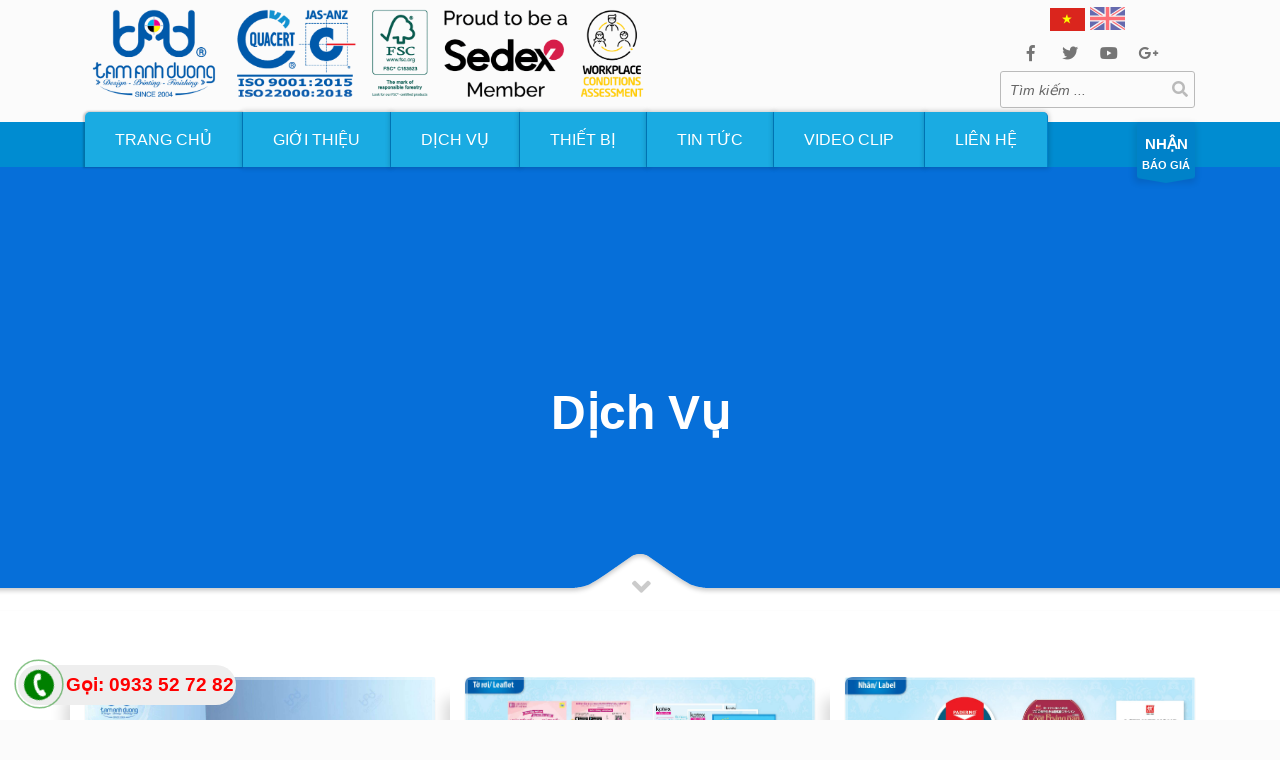

--- FILE ---
content_type: text/html; charset=UTF-8
request_url: https://tamanhduong.vn/danh-muc/dich-vu.html
body_size: 7667
content:
<!doctype html> <html dir="ltr" lang="en-US" class="no-js"> <head> <meta name='dmca-site-verification' content='U2JwMFIraGJuanNCQVlBMmU2TVdhQT090' />    <meta http-equiv="content-type" content="text/html; charset=utf-8" /> <meta name="viewport" content="width=device-width, initial-scale=1, shrink-to-fit=no">  <meta name="keywords" content="" /> <meta name="description" content=""> <meta http-equiv="content-language" content="vi" /> <title>Dịch Vụ</title>   <link rel="icon" type="image/png" href="https://tamanhduong.vn/public/uploads/0d150d3243b9d50a9969c65770355c26/images/Logo%20Since%202004-01.png" sizes="32x32"> <link href="https://fonts.googleapis.com/css?family=Open+Sans:300,400italic,400,600,600italic,700,800,800italic" rel="stylesheet" type="text/css"> <link href='https://fonts.googleapis.com/css?family=Montserrat:400,700' rel='stylesheet' type='text/css'>  <link rel="stylesheet" href="https://tamanhduong.vn/public/frontend/css/bootstrap.css" type="text/css" media="all">  <link rel="stylesheet" href="https://tamanhduong.vn/public/frontend/fonts/font-awesome/css/font-awesome.min.css" type="text/css" media="all"> <link rel="stylesheet" href="https://tamanhduong.vn/public/frontend/css/sliders/ios/style.css" type="text/css" media="all">  <link rel="stylesheet" href="https://tamanhduong.vn/public/frontend/css/template.css" type="text/css" media="all"> <link rel="stylesheet" href="https://tamanhduong.vn/public/frontend/css/responsive.css" type="text/css" media="all"> <link rel="stylesheet" href="https://tamanhduong.vn/public/frontend/css/base-sizing.css" type="text/css" media="all"> <link rel="stylesheet" href="https://tamanhduong.vn/public/frontend/css/dp.css" type="text/css" media="all"> <script type="text/javascript" src="https://tamanhduong.vn/public/frontend/js/modernizr.min.js"></script> <script type="text/javascript" src="https://tamanhduong.vn/public/frontend/js/jquery.js"></script>  <link rel="canonical" href="https://tamanhduong.vn/danh-muc/dich-vu.html" />  <link rel="alternate" href="https://tamanhduong.vn/danh-muc/dich-vu.html" hreflang="x-default" /> <link rel="alternate" href="https://tamanhduong.vn/danh-muc/dich-vu.html" hreflang="vi-vn" /> <meta name="geo.region" content="VN-SG" /> <meta name="geo.placename" content="Quận Thủ Đức" /> <meta name="geo.position" content="10.822023;106.718302" /> <meta name="ICBM" content="10.822023, 106.718302" /> <meta name="google-site-verification" content="qPwJA7gidy5A8sDxZEaqvjIGQaZ6lgz2yiNq0FhRBfU" /> <script async src="https://www.googletagmanager.com/gtag/js?id=UA-170092301-1"></script>
<script>
  window.dataLayer = window.dataLayer || [];
  function gtag(){dataLayer.push(arguments);}
  gtag('js', new Date());

  gtag('config', 'UA-170092301-1');
</script>
  	<!-- Global site tag (gtag.js) - Google Analytics -->

	<script async src="https://www.googletagmanager.com/gtag/js?id=UA-158806113-1"></script>

	<script>

	  window.dataLayer = window.dataLayer || [];

	  function gtag(){dataLayer.push(arguments);}

	  gtag('js', new Date());



	  gtag('config', 'UA-158806113-1');

	</script>
   	<!-- Global site tag (gtag.js) - Google Analytics -->
	<script async src="https://www.googletagmanager.com/gtag/js?id=UA-159080302-1"></script>

	<script>
  		window.dataLayer = window.dataLayer || [];
  		function gtag(){dataLayer.push(arguments);}
  		gtag('js', new Date());

  		gtag('config', 'UA-159080302-1');
	</script>
     <div id="fb-root"></div> <script async defer crossorigin="anonymous" src="https://connect.facebook.net/vi_VN/sdk.js#xfbml=1&version=v19.0" nonce="Xe8OdnsR"></script> </head> <body class=""> <div id="page_wrapper"> <header id="header" class="site-header cta_button" data-header-style="2"> <div class="kl-main-header"> <div class="site-header-top-wrapper"> <div class="siteheader-container container"> <div class="site-header-row site-header-top d-flex justify-content-between"> <div class="site-header-top-left d-flex align-self-center"> <div class="logo-container logosize--yes d-flex align-self-center"> <span class="site-logo logo align-self-center" id="logo"> <a href="/" title=""> <img src="https://tamanhduong.vn/public/uploads/0d150d3243b9d50a9969c65770355c26/images/logo%20tad_Up%20web-02.png" class="logo-img" alt="Kallyas" title="Kallyas Gigantic Premium Template"> </a> </span> </div> </div> <div class="site-header-top-right"> <div class="d-flex justify-content-end mr-xl-70"> <div class="topnav--lang align-self-center"> <div class="languages drop"> <a href="https://tamanhduong.vn/lang/vn" class="topnav-item"> <img style="width:35px" src="https://tamanhduong.vn/public/frontend/images/vn.png" alt="English" class="toplang-flag "> </a> </div> </div> <div class="topnav support--panel align-self-center"> <label for="support_p" class="topnav-item spanel-label"> <a href="https://tamanhduong.vn/lang/en" class="topnav-item"> <img style="width:35px" src="https://tamanhduong.vn/public/frontend/images/en.svg" alt="English" class="toplang-flag "> </a> </label> </div> </div> <div class="d-flex justify-content-end"> <div class="align-self-center mr-xl-30"> <ul class="topnav social-icons sc--clean"> <li> <a href="https://www.facebook.com/" target="_self" title="Facebook"> <i class="fab fa-facebook-f"></i> </a> </li> <li> <a href="https://www.twitter.com/" target="_self" title="Twitter"> <i class="fab fa-twitter"></i> </a> </li> <li> <a href="https://www.youtube.com/" target="_self" title="Dribbble"> <i class="fab fa-youtube"></i> </a> </li> <li> <a href="https://www.googleplus.com/" target="_self" title="Google Plus"> <i class="fab fa-google-plus-g"></i> </a> </li> </ul> </div> </div> <div class="d-flex justify-content-end"> <div id="search" class="header-search"> <a href="#" class="searchBtn "><span class="fas fa-search white-icon"></span></a> <div class="search-container">  <form id="searchform" class="header-searchform" action="https://tamanhduong.vn/timkiem.html" method="post"> <input type="hidden" name="_token" value="8tGTfviCBqis3oW7sFeeAUfYPHc23LBZD7LZPHTr"> <input maxlength="20" class="inputbox" size="20" type="text" onblur="if (this.value=='') this.value = this.defaultValue" onfocus="if (this.value==this.defaultValue) this.value = ''" name="txtsearch" value="Tìm kiếm ..."> <button value="" type="submit" class="searchsubmit fas fa-search white-icon"></button> <span class="kl-field-bg"></span> </form>  </div> </div> </div> </div> </div> </div> </div> <div class="site-header-main-wrapper"> <div class="siteheader-container container"> <div class="site-header-row site-header-main d-flex flex-row justify-content-between"> <div class="site-header-main-left d-flex justify-content-start align-items-center"> <div class="main-menu-wrapper"> <div id="zn-res-menuwrapper"> <a href="#" class="zn-res-trigger zn-header-icon"></a> </div>  <div id="main-menu" class="main-nav zn_mega_wrapper"> <ul id="menu-main-menu" class="main-menu zn_mega_menu"> <li class="menu-item-has-children"><a style="box-shadow: -1px 0px 2px 1px rgba(0, 0, 0, 0.2);border-top-left-radius: 5px;" href="https://tamanhduong.vn">Trang Chủ</a></li>     <li class="menu-item-has-children menu-item-mega-parent"><a style="box-shadow: 0px 0px 5px 1px rgba(0, 0, 0, 0.2)" href="https://tamanhduong.vn/danh-muc/gioi-thieu.html">Giới Thiệu</a> <ul class="hg_mega_container row clearfix">  <li class="menu-item-has-children col-sm-4"><a href="https://tamanhduong.vn/ve-cong-ty.html">Về Công Ty</a></li>  </ul> </li>     <li class="menu-item-has-children menu-item-mega-parent"><a style="box-shadow: 0px 0px 5px 1px rgba(0, 0, 0, 0.2)" href="https://tamanhduong.vn/danh-muc/dich-vu.html">Dịch Vụ</a> <ul class="hg_mega_container row clearfix">  <li class="menu-item-has-children col-sm-4"><a href="https://tamanhduong.vn/cung-cap-dich-vu-hoa-don-dien-tu.html">Cung cấp dịch vụ hóa đơn điện tử</a></li>  <li class="menu-item-has-children col-sm-4"><a href="https://tamanhduong.vn/in-lich-treo-tuong.html">In Lịch treo tường</a></li>  <li class="menu-item-has-children col-sm-4"><a href="https://tamanhduong.vn/in-lich-de-ban.html">In Lịch để bàn</a></li>  <li class="menu-item-has-children col-sm-4"><a href="https://tamanhduong.vn/in-thiep.html">In Thiệp</a></li>  <li class="menu-item-has-children col-sm-4"><a href="https://tamanhduong.vn/in-bao-li-xi.html">In Bao lì xì</a></li>  <li class="menu-item-has-children col-sm-4"><a href="https://tamanhduong.vn/in-standee.html">In Standee</a></li>  <li class="menu-item-has-children col-sm-4"><a href="https://tamanhduong.vn/in-product-sample.html">In Product sample</a></li>  <li class="menu-item-has-children col-sm-4"><a href="https://tamanhduong.vn/in-wobbler.html">In Wobbler</a></li>  <li class="menu-item-has-children col-sm-4"><a href="https://tamanhduong.vn/in-hanger.html">In Hanger</a></li>  <li class="menu-item-has-children col-sm-4"><a href="https://tamanhduong.vn/in-giay-tieu-de.html">In Giấy tiêu đề</a></li>  <li class="menu-item-has-children col-sm-4"><a href="https://tamanhduong.vn/in-bao-thu.html">In Bao thư</a></li>  <li class="menu-item-has-children col-sm-4"><a href="https://tamanhduong.vn/in-ve-cac-loai.html">In Vé các loại</a></li>  <li class="menu-item-has-children col-sm-4"><a href="https://tamanhduong.vn/in-san-pham-phong-kham.html">In Sản phẩm phòng khám</a></li>  <li class="menu-item-has-children col-sm-4"><a href="https://tamanhduong.vn/in-booklet.html">In Booklet</a></li>  <li class="menu-item-has-children col-sm-4"><a href="https://tamanhduong.vn/in-danh-thiep.html">In Danh thiếp</a></li>  <li class="menu-item-has-children col-sm-4"><a href="https://tamanhduong.vn/in-bia-so-mi.html">In Bìa sơ mi</a></li>  <li class="menu-item-has-children col-sm-4"><a href="https://tamanhduong.vn/in-hop-giay.html">In Hộp giấy</a></li>  <li class="menu-item-has-children col-sm-4"><a href="https://tamanhduong.vn/in-to-gap.html">In Tờ gấp</a></li>  <li class="menu-item-has-children col-sm-4"><a href="https://tamanhduong.vn/in-tui-giay.html">In Túi giấy</a></li>  <li class="menu-item-has-children col-sm-4"><a href="https://tamanhduong.vn/in-ap-phich.html">In Áp phích</a></li>  <li class="menu-item-has-children col-sm-4"><a href="https://tamanhduong.vn/in-the-cao.html">In Thẻ cào</a></li>  <li class="menu-item-has-children col-sm-4"><a href="https://tamanhduong.vn/in-phieu-qua-tang.html">In Phiếu quà tặng</a></li>  <li class="menu-item-has-children col-sm-4"><a href="https://tamanhduong.vn/in-phieu-thu-chi.html">In Phiếu thu chi</a></li>  <li class="menu-item-has-children col-sm-4"><a href="https://tamanhduong.vn/in-hoa-don-ban-hang.html">In Hóa đơn bán hàng</a></li>  <li class="menu-item-has-children col-sm-4"><a href="https://tamanhduong.vn/in-phieu-xuat-nhap-kho.html">In Phiếu xuất nhập kho</a></li>  <li class="menu-item-has-children col-sm-4"><a href="https://tamanhduong.vn/in-hoa-don-gtgt.html">In Hóa đơn GTGT</a></li>  <li class="menu-item-has-children col-sm-4"><a href="https://tamanhduong.vn/in-tem-nhan-theo-yeu-cau.html">In Tem nhãn theo yêu cầu</a></li>  <li class="menu-item-has-children col-sm-4"><a href="https://tamanhduong.vn/in-hop-cung.html">In Hộp cứng</a></li>  <li class="menu-item-has-children col-sm-4"><a href="https://tamanhduong.vn/in-bao-bi-gia-re.html">In Bao bì giá rẻ</a></li>  <li class="menu-item-has-children col-sm-4"><a href="https://tamanhduong.vn/in-tem-nhan.html">In Tem nhãn</a></li>  <li class="menu-item-has-children col-sm-4"><a href="https://tamanhduong.vn/in-phieu-bao-hanh.html">In Phiếu bảo hành</a></li>  <li class="menu-item-has-children col-sm-4"><a href="https://tamanhduong.vn/in-catalogue.html">In Catalogue</a></li>  <li class="menu-item-has-children col-sm-4"><a href="https://tamanhduong.vn/in-to-roi.html">In Tờ rơi</a></li>  </ul> </li>     <li class="menu-item-has-children menu-item-mega-parent"><a style="box-shadow: 0px 0px 5px 1px rgba(0, 0, 0, 0.2)" href="https://tamanhduong.vn/danh-muc/thiet-bi.html">Thiết Bị</a> <ul class="hg_mega_container row clearfix">  <li class="menu-item-has-children col-sm-4"><a href="https://tamanhduong.vn/may-dong-kim-tu-dong.html">Máy đóng kim tự động</a></li>  <li class="menu-item-has-children col-sm-4"><a href="https://tamanhduong.vn/may-dan-hop-tu-dong.html">Máy dán hộp tự động</a></li>  <li class="menu-item-has-children col-sm-4"><a href="https://tamanhduong.vn/may-can-mang-tu-dong.html">Máy cán màng tự động</a></li>  <li class="menu-item-has-children col-sm-4"><a href="https://tamanhduong.vn/may-dan-bao-li-xi.html">Máy dán bao lì xì</a></li>  <li class="menu-item-has-children col-sm-4"><a href="https://tamanhduong.vn/may-dan-bao-thu-tu-dong.html">Máy dán bao thư tự động</a></li>  <li class="menu-item-has-children col-sm-4"><a href="https://tamanhduong.vn/may-in-offset-5-mau-mitsubishi.html">Máy in offset 5 màu Mitsubishi</a></li>  <li class="menu-item-has-children col-sm-4"><a href="https://tamanhduong.vn/may-in-offset-4-mau-mitsubishi.html">Máy in offset 4 màu Mitsubishi</a></li>  <li class="menu-item-has-children col-sm-4"><a href="https://tamanhduong.vn/may-in-offser-1-mau-hamada.html">Máy in offser 1 màu Hamada</a></li>  <li class="menu-item-has-children col-sm-4"><a href="https://tamanhduong.vn/may-be-tu-dong.html">Máy bế tự động</a></li>  <li class="menu-item-has-children col-sm-4"><a href="https://tamanhduong.vn/may-gap-giay.html">Máy gấp giấy</a></li>  <li class="menu-item-has-children col-sm-4"><a href="https://tamanhduong.vn/may-cat-giay.html">Máy cắt giấy</a></li>  <li class="menu-item-has-children col-sm-4"><a href="https://tamanhduong.vn/may-lam-hop-cung.html">Máy làm hộp cứng</a></li>  <li class="menu-item-has-children col-sm-4"><a href="https://tamanhduong.vn/may-ep-kim-tu-dong.html">Máy ép kim tự động</a></li>  <li class="menu-item-has-children col-sm-4"><a href="https://tamanhduong.vn/may-uv-dinh-vi.html">Máy UV định vị</a></li>  <li class="menu-item-has-children col-sm-4"><a href="https://tamanhduong.vn/may-ghi-kem-ctp-kodak-8up.html">Máy ghi kẽm CTP Kodak 8up</a></li>  <li class="menu-item-has-children col-sm-4"><a href="https://tamanhduong.vn/day-chuyen-lam-tui-giay-tu-dong.html">Dây chuyền làm túi giấy tự động</a></li>  <li class="menu-item-has-children col-sm-4"><a href="https://tamanhduong.vn/dan-gia-cong-tui-giay-bang-may-tu-dong-kl-450hb.html">Dán gia công túi giấy bằng máy tự động KL-450HB</a></li>  </ul> </li>   <li class="menu-item-has-children"><a style="box-shadow: 0px 0px 5px 1px rgba(0, 0, 0, 0.2)" href="https://tamanhduong.vn/tin-tuc.html">Tin Tức</a></li> <li class="menu-item-has-children"><a style="box-shadow: 0px 0px 5px 1px rgba(0, 0, 0, 0.2)" href="https://tamanhduong.vn/video-clip.html">Video clip</a></li> <li class="menu-item-has-children"><a style="box-shadow: 0px 0px 5px 1px rgba(0, 0, 0, 0.2);border-top-right-radius: 5px;" href="https://tamanhduong.vn/lien-he.html">Liên Hệ</a></li> </ul> </div>  </div> </div> <div class="site-header-main-right d-flex justify-content-end align-items-center"> <div class="quote-ribbon" > <a style="background-color:#0082c9;box-shadow: -1px 3px 6px 2px rgba(0, 0, 0, 0.1);" href="https://tamanhduong.vn/lien-he.html" class="ctabutton kl-cta-ribbon" title="GET A FREE QUOTE" target="_self">  <strong>NHẬN</strong>BÁO GIÁ  <svg version="1.1" class="trisvg" xmlns="http://www.w3.org/2000/svg" xmlns:xlink="http://www.w3.org/1999/xlink" x="0px" y="0px" preserveaspectratio="none" width="14px" height="5px" viewbox="0 0 14 5" enable-background="new 0 0 14 5" xml:space="preserve"> <polygon style="fill:#0082c9" fill-rule="nonzero" points="14 0 7 5 0 0"></polygon> </svg> </a> </div> </div> </div> </div> </div> </div> </header>  <div id="page_header" class="page-subheader site-subheader-cst maskcontainer--mask7"> <div class="bgback"></div> <div class="th-sparkles"></div> <div class="ph-content-wrap d-flex min-400"> <div class="container align-self-center"> <div class="row"> <div class="col-sm-12 text-center">  <h1 class="fs-xxxl fw-extrabold white">Dịch Vụ</h1>  </div> </div> </div> </div> <div class="kl-bottommask kl-bottommask--mask3"> <svg width="5000px" height="57px" class="svgmask " viewBox="0 0 5000 57" version="1.1" xmlns="https://www.w3.org/2000/svg" xmlns:xlink="https://www.w3.org/1999/xlink"> <defs> <filter x="-50%" y="-50%" width="200%" height="200%" filterUnits="objectBoundingBox" id="filter-mask3"> <feOffset dx="0" dy="3" in="SourceAlpha" result="shadowOffsetInner1"></feOffset> <feGaussianBlur stdDeviation="2" in="shadowOffsetInner1" result="shadowBlurInner1"></feGaussianBlur> <feComposite in="shadowBlurInner1" in2="SourceAlpha" operator="arithmetic" k2="-1" k3="1" result="shadowInnerInner1"></feComposite> <feColorMatrix values="0 0 0 0 0 0 0 0 0 0 0 0 0 0 0 0 0 0 0.4 0" in="shadowInnerInner1" type="matrix" result="shadowMatrixInner1"></feColorMatrix> <feMerge> <feMergeNode in="SourceGraphic"></feMergeNode> <feMergeNode in="shadowMatrixInner1"></feMergeNode> </feMerge> </filter> </defs> <path d="M9.09383679e-13,57.0005249 L9.09383679e-13,34.0075249 L2418,34.0075249 L2434,34.0075249 C2434,34.0075249 2441.89,33.2585249 2448,31.0245249 C2454.11,28.7905249 2479,11.0005249 2479,11.0005249 L2492,2.00052487 C2492,2.00052487 2495.121,-0.0374751261 2500,0.000524873861 C2505.267,-0.0294751261 2508,2.00052487 2508,2.00052487 L2521,11.0005249 C2521,11.0005249 2545.89,28.7905249 2552,31.0245249 C2558.11,33.2585249 2566,34.0075249 2566,34.0075249 L2582,34.0075249 L5000,34.0075249 L5000,57.0005249 L2500,57.0005249 L1148,57.0005249 L9.09383679e-13,57.0005249 Z" class="bmask-bgfill" filter="url(#filter-mask3)" fill="#ffffff"></path> </svg> <i class="fas fa-angle-down"></i> </div> </div> <section class="hg_section pt-80" style="background-color: white;"> <div class="container"> <div class="row"> <div class="col-sm-12 col-md-12"> <div class="latest_posts default-style">  <div class="row">  <div class="col-sm-12 col-md-6 col-lg-4 post" style="background: #FFF;margin-bottom: 35px;box-shadow: -13px 15px 13px -7px rgba(0, 0, 0, 0.15);position: relative;border-radius: 3px;"> <a href="https://tamanhduong.vn/in-hop-cung.html" class="hoverBorder plus"> <span class="hoverBorderWrapper"> <img src="https://tamanhduong.vn/public/uploads/0d150d3243b9d50a9969c65770355c26/images/Hop%206_Out-01-2.jpg" style="img-fluid" alt="In Hộp cứng" title="In Hộp cứng"> <span class="theHoverBorder"></span> </span> <p>Xem thêm +</p> </a> <div class="itemBody" > <h3 class="title" style="font-weight:600"> <center><a href="https://tamanhduong.vn/in-hop-cung.html" >In Hộp cứng </a></center> </h3> <div class="clear"></div> </div> </div>  <div class="col-sm-12 col-md-6 col-lg-4 post" style="background: #FFF;margin-bottom: 35px;box-shadow: -13px 15px 13px -7px rgba(0, 0, 0, 0.15);position: relative;border-radius: 3px;"> <a href="https://tamanhduong.vn/in-to-roi.html" class="hoverBorder plus"> <span class="hoverBorderWrapper"> <img src="https://tamanhduong.vn/public/uploads/0d150d3243b9d50a9969c65770355c26/images/To%20roi-01.jpg" style="img-fluid" alt="In Tờ rơi" title="In Tờ rơi"> <span class="theHoverBorder"></span> </span> <p>Xem thêm +</p> </a> <div class="itemBody" > <h3 class="title" style="font-weight:600"> <center><a href="https://tamanhduong.vn/in-to-roi.html" >In Tờ rơi </a></center> </h3> <div class="clear"></div> </div> </div>  <div class="col-sm-12 col-md-6 col-lg-4 post" style="background: #FFF;margin-bottom: 35px;box-shadow: -13px 15px 13px -7px rgba(0, 0, 0, 0.15);position: relative;border-radius: 3px;"> <a href="https://tamanhduong.vn/in-tem-nhan-theo-yeu-cau.html" class="hoverBorder plus"> <span class="hoverBorderWrapper"> <img src="https://tamanhduong.vn/public/uploads/0d150d3243b9d50a9969c65770355c26/images/Nhan-01.jpg" style="img-fluid" alt="In Tem nhãn theo yêu cầu" title="In Tem nhãn theo yêu cầu"> <span class="theHoverBorder"></span> </span> <p>Xem thêm +</p> </a> <div class="itemBody" > <h3 class="title" style="font-weight:600"> <center><a href="https://tamanhduong.vn/in-tem-nhan-theo-yeu-cau.html" >In Tem nhãn theo yêu cầu </a></center> </h3> <div class="clear"></div> </div> </div>  <div class="col-sm-12 col-md-6 col-lg-4 post" style="background: #FFF;margin-bottom: 35px;box-shadow: -13px 15px 13px -7px rgba(0, 0, 0, 0.15);position: relative;border-radius: 3px;"> <a href="https://tamanhduong.vn/in-phieu-bao-hanh.html" class="hoverBorder plus"> <span class="hoverBorderWrapper"> <img src="https://tamanhduong.vn/public/uploads/0d150d3243b9d50a9969c65770355c26/images/Phieu%20bao%20hanh-01.jpg" style="img-fluid" alt="In Phiếu bảo hành" title="In Phiếu bảo hành"> <span class="theHoverBorder"></span> </span> <p>Xem thêm +</p> </a> <div class="itemBody" > <h3 class="title" style="font-weight:600"> <center><a href="https://tamanhduong.vn/in-phieu-bao-hanh.html" >In Phiếu bảo hành </a></center> </h3> <div class="clear"></div> </div> </div>  <div class="col-sm-12 col-md-6 col-lg-4 post" style="background: #FFF;margin-bottom: 35px;box-shadow: -13px 15px 13px -7px rgba(0, 0, 0, 0.15);position: relative;border-radius: 3px;"> <a href="https://tamanhduong.vn/in-tem-nhan.html" class="hoverBorder plus"> <span class="hoverBorderWrapper"> <img src="https://tamanhduong.vn/public/uploads/0d150d3243b9d50a9969c65770355c26/images/in-tem-nhan-theo-yeu-cau-5.jpg" style="img-fluid" alt="In Tem nhãn" title="In Tem nhãn"> <span class="theHoverBorder"></span> </span> <p>Xem thêm +</p> </a> <div class="itemBody" > <h3 class="title" style="font-weight:600"> <center><a href="https://tamanhduong.vn/in-tem-nhan.html" >In Tem nhãn </a></center> </h3> <div class="clear"></div> </div> </div>  <div class="col-sm-12 col-md-6 col-lg-4 post" style="background: #FFF;margin-bottom: 35px;box-shadow: -13px 15px 13px -7px rgba(0, 0, 0, 0.15);position: relative;border-radius: 3px;"> <a href="https://tamanhduong.vn/in-catalogue.html" class="hoverBorder plus"> <span class="hoverBorderWrapper"> <img src="https://tamanhduong.vn/public/uploads/0d150d3243b9d50a9969c65770355c26/images/Cataloue-01.jpg" style="img-fluid" alt="In Catalogue" title="In Catalogue"> <span class="theHoverBorder"></span> </span> <p>Xem thêm +</p> </a> <div class="itemBody" > <h3 class="title" style="font-weight:600"> <center><a href="https://tamanhduong.vn/in-catalogue.html" >In Catalogue </a></center> </h3> <div class="clear"></div> </div> </div>  <div class="col-sm-12 col-md-6 col-lg-4 post" style="background: #FFF;margin-bottom: 35px;box-shadow: -13px 15px 13px -7px rgba(0, 0, 0, 0.15);position: relative;border-radius: 3px;"> <a href="https://tamanhduong.vn/in-bao-bi-gia-re.html" class="hoverBorder plus"> <span class="hoverBorderWrapper"> <img src="https://tamanhduong.vn/public/uploads/0d150d3243b9d50a9969c65770355c26/images/Bao%20bi%20giay.jpg" style="img-fluid" alt="In Bao bì giá rẻ" title="In Bao bì giá rẻ"> <span class="theHoverBorder"></span> </span> <p>Xem thêm +</p> </a> <div class="itemBody" > <h3 class="title" style="font-weight:600"> <center><a href="https://tamanhduong.vn/in-bao-bi-gia-re.html" >In Bao bì giá rẻ </a></center> </h3> <div class="clear"></div> </div> </div>  <div class="col-sm-12 col-md-6 col-lg-4 post" style="background: #FFF;margin-bottom: 35px;box-shadow: -13px 15px 13px -7px rgba(0, 0, 0, 0.15);position: relative;border-radius: 3px;"> <a href="https://tamanhduong.vn/in-lich-treo-tuong.html" class="hoverBorder plus"> <span class="hoverBorderWrapper"> <img src="https://tamanhduong.vn/public/uploads/0d150d3243b9d50a9969c65770355c26/images/Lich%20treo%20tuong-01.jpg" style="img-fluid" alt="In Lịch treo tường" title="In Lịch treo tường"> <span class="theHoverBorder"></span> </span> <p>Xem thêm +</p> </a> <div class="itemBody" > <h3 class="title" style="font-weight:600"> <center><a href="https://tamanhduong.vn/in-lich-treo-tuong.html" >In Lịch treo tường </a></center> </h3> <div class="clear"></div> </div> </div>  <div class="col-sm-12 col-md-6 col-lg-4 post" style="background: #FFF;margin-bottom: 35px;box-shadow: -13px 15px 13px -7px rgba(0, 0, 0, 0.15);position: relative;border-radius: 3px;"> <a href="https://tamanhduong.vn/in-lich-de-ban.html" class="hoverBorder plus"> <span class="hoverBorderWrapper"> <img src="https://tamanhduong.vn/public/uploads/0d150d3243b9d50a9969c65770355c26/images/Lich%20ban-01.jpg" style="img-fluid" alt="In Lịch để bàn" title="In Lịch để bàn"> <span class="theHoverBorder"></span> </span> <p>Xem thêm +</p> </a> <div class="itemBody" > <h3 class="title" style="font-weight:600"> <center><a href="https://tamanhduong.vn/in-lich-de-ban.html" >In Lịch để bàn </a></center> </h3> <div class="clear"></div> </div> </div>  <div class="col-sm-12 col-md-6 col-lg-4 post" style="background: #FFF;margin-bottom: 35px;box-shadow: -13px 15px 13px -7px rgba(0, 0, 0, 0.15);position: relative;border-radius: 3px;"> <a href="https://tamanhduong.vn/in-thiep.html" class="hoverBorder plus"> <span class="hoverBorderWrapper"> <img src="https://tamanhduong.vn/public/uploads/0d150d3243b9d50a9969c65770355c26/images/Thiep-01.jpg" style="img-fluid" alt="In Thiệp" title="In Thiệp"> <span class="theHoverBorder"></span> </span> <p>Xem thêm +</p> </a> <div class="itemBody" > <h3 class="title" style="font-weight:600"> <center><a href="https://tamanhduong.vn/in-thiep.html" >In Thiệp </a></center> </h3> <div class="clear"></div> </div> </div>  <div class="col-sm-12 col-md-6 col-lg-4 post" style="background: #FFF;margin-bottom: 35px;box-shadow: -13px 15px 13px -7px rgba(0, 0, 0, 0.15);position: relative;border-radius: 3px;"> <a href="https://tamanhduong.vn/in-bao-li-xi.html" class="hoverBorder plus"> <span class="hoverBorderWrapper"> <img src="https://tamanhduong.vn/public/uploads/0d150d3243b9d50a9969c65770355c26/images/Bao%20li%20xi-01.jpg" style="img-fluid" alt="In Bao lì xì" title="In Bao lì xì"> <span class="theHoverBorder"></span> </span> <p>Xem thêm +</p> </a> <div class="itemBody" > <h3 class="title" style="font-weight:600"> <center><a href="https://tamanhduong.vn/in-bao-li-xi.html" >In Bao lì xì </a></center> </h3> <div class="clear"></div> </div> </div>  <div class="col-sm-12 col-md-6 col-lg-4 post" style="background: #FFF;margin-bottom: 35px;box-shadow: -13px 15px 13px -7px rgba(0, 0, 0, 0.15);position: relative;border-radius: 3px;"> <a href="https://tamanhduong.vn/in-standee.html" class="hoverBorder plus"> <span class="hoverBorderWrapper"> <img src="https://tamanhduong.vn/public/uploads/0d150d3243b9d50a9969c65770355c26/images/Standee-01.jpg" style="img-fluid" alt="In Standee" title="In Standee"> <span class="theHoverBorder"></span> </span> <p>Xem thêm +</p> </a> <div class="itemBody" > <h3 class="title" style="font-weight:600"> <center><a href="https://tamanhduong.vn/in-standee.html" >In Standee </a></center> </h3> <div class="clear"></div> </div> </div>  </div>  </div> </div> </div> <div class="pagination-nav"> <li><ul class="pagination">  <li class="disabled"><span>&laquo;</span></li>       <li class="active"><span>1</span></li>    <li><a href="https://tamanhduong.vn/danh-muc/dich-vu.html?page=2">2</a></li>    <li><a href="https://tamanhduong.vn/danh-muc/dich-vu.html?page=3">3</a></li>      <li><a href="https://tamanhduong.vn/danh-muc/dich-vu.html?page=2" rel="next">&raquo;</a></li>  </ul> </li> </div> </div> </section>  <div class="kl-slideshow static-content__slideshow scontent__maps"> <iframe src="https://www.google.com/maps/embed?pb=!1m18!1m12!1m3!1d3918.359552149463!2d106.71918871480152!3d10.860233592264697!2m3!1f0!2f0!3f0!3m2!1i1024!2i768!4f13.1!3m3!1m2!1s0x0%3A0xca896000cdce8438!2zQ8O0bmcgVHkgVE5ISCBUw6JtIMOBbmggRMawxqFuZw!5e0!3m2!1svi!2s!4v1608171256386!5m2!1svi!2s" width="100%" height="100%" frameborder="0" style="border:0;" allowfullscreen="" aria-hidden="false" tabindex="0"></iframe> <div class="kl-contentmaps__panel" style="width:380px; display:none;"> <a href="#" class="js-toggle-class kl-contentmaps__panel-tgg hidden-xs" data-target=".kl-contentmaps__panel" data-target-class="is-closed" title=""></a> <a href="https://tamanhduong.vn/public/uploads/0d150d3243b9d50a9969c65770355c26/images/contact.jpg" data-lightbox="image" class="kl-contentmaps__panel-img" style="background-image:url(https://tamanhduong.vn/public/uploads/0d150d3243b9d50a9969c65770355c26/images/contact.jpg)" title="Công ty TNHH Tâm Ánh Dương"></a>  <div class="kl-contentmaps__panel-info"> <p class="kl-contentmaps__panel-title">Công ty TNHH Tâm Ánh Dương</p> <div class="kl-contentmaps__panel-info-text"> <div class="contact-details"> <p><p>Địa chỉ: 31 Đường 17, Khu phố&nbsp;3, phường Hiệp Bình Phước, Thành phố Thủ Đức, Thành phố Hồ Chí Minh</p>

<p>Điện thoại: (028) 6283 6536 - 6283 6535&nbsp;</p>

<p>Hotline: 0933.527.282 - 0916.126.626</p>

<p>Email: congtytamanhduong@gmail.com</p>

<p>&nbsp; &nbsp; &nbsp; &nbsp; &nbsp; &nbsp;kinhdoanh.tamanhduong@gmail.com</p>

<p>Fanpage:&nbsp;<a href="https://www.facebook.com/inantamanhduong/"><span style="color:#2980b9;"><u>https://www.facebook.com/inantamanhduong/</u></span></a></p></p> </div> </div> </div>  </div> </div> <div class="fix_tel"> <div class="ring-alo-phone ring-alo-green ring-alo-show" id="ring-alo-phoneIcon" style="right: 162px; bottom: -12px;"> <div class="ring-alo-ph-circle"></div> <div class="ring-alo-ph-circle-fill"></div> <div class="ring-alo-ph-img-circle"> <a href="tel:0933 52 72 82"><img class="lazy" src="https://tamanhduong.vn/public/frontend/images/goi.png" alt="G"></a> </div> </div> <div class="tel"> <a href="tel:0933 52 72 82"><p class="fone">Gọi: 0933 52 72 82</p></a> </div> </div> <style> .fone { font-size: 19px; /* chữ cạnh nút gọi */ color: #f00; line-height: 40px; font-weight: bold; padding-left: 48px; /* cách bên trái cho chữ */ margin: 0 0; } .fix_tel { position:fixed; bottom:15px; left:18px; z-index:999;} /* left 18px là cách bên trái 18px. nếu muốn cho nút gọi sang phải thay là right */ .fix_tel a {text-decoration: none; display:block;} .tel { background: #eee;width:218px; height:40px; position:relative; overflow:hidden;background-size:40px;border-radius:28px;border:none} .ring-alo-phone { background-color: transparent; cursor: pointer; height: 80px; position: absolute; transition: visibility 0.5s ease 0s; visibility: hidden; width: 80px; z-index: 200000 !important; } .ring-alo-phone.ring-alo-show { visibility: visible; } .ring-alo-phone.ring-alo-hover, .ring-alo-phone:hover { opacity: 1; } .ring-alo-ph-circle { animation: 1.2s ease-in-out 0s normal none infinite running ring-alo-circle-anim; background-color: transparent; border: 2px solid rgba(30, 30, 30, 0.4); border-radius: 100%; height: 70px; left: 10px; opacity: 0.1; position: absolute; top: 12px; transform-origin: 50% 50% 0; transition: all 0.5s ease 0s; width: 70px; } .ring-alo-phone.ring-alo-active .ring-alo-ph-circle { animation: 1.1s ease-in-out 0s normal none infinite running ring-alo-circle-anim !important; } .ring-alo-phone.ring-alo-static .ring-alo-ph-circle { animation: 2.2s ease-in-out 0s normal none infinite running ring-alo-circle-anim !important; } .ring-alo-phone.ring-alo-hover .ring-alo-ph-circle, .ring-alo-phone:hover .ring-alo-ph-circle { border-color: #009900; opacity: 0.5; } .ring-alo-phone.ring-alo-green.ring-alo-hover .ring-alo-ph-circle, .ring-alo-phone.ring-alo-green:hover .ring-alo-ph-circle { border-color: #baf5a7; opacity: 0.5; } .ring-alo-phone.ring-alo-green .ring-alo-ph-circle { border-color: green; opacity: 0.5; } .ring-alo-ph-circle-fill { animation: 2.3s ease-in-out 0s normal none infinite running ring-alo-circle-fill-anim; background-color: #000; border: 2px solid transparent; border-radius: 100%; height: 30px; left: 30px; opacity: 0.1; position: absolute; top: 33px; transform-origin: 50% 50% 0; transition: all 0.5s ease 0s; width: 30px; } .ring-alo-phone.ring-alo-hover .ring-alo-ph-circle-fill, .ring-alo-phone:hover .ring-alo-ph-circle-fill { background-color: rgba(0, 175, 242, 0.5); opacity: 0.75 !important; } .ring-alo-phone.ring-alo-green.ring-alo-hover .ring-alo-ph-circle-fill, .ring-alo-phone.ring-alo-green:hover .ring-alo-ph-circle-fill { background-color: rgba(117, 235, 80, 0.5); opacity: 0.75 !important; } .ring-alo-phone.ring-alo-green .ring-alo-ph-circle-fill { background-color: rgba(0, 175, 242, 0.5); opacity: 0.75 !important; } .ring-alo-ph-img-circle { animation: 1s ease-in-out 0s normal none infinite running ring-alo-circle-img-anim; border: 2px solid transparent; border-radius: 100%; height: 30px; left: 30px; opacity: 1; position: absolute; top: 33px; transform-origin: 50% 50% 0; width: 30px; } .ring-alo-phone.ring-alo-hover .ring-alo-ph-img-circle, .ring-alo-phone:hover .ring-alo-ph-img-circle { background-color: #009900; } .ring-alo-phone.ring-alo-green.ring-alo-hover .ring-alo-ph-img-circle, .ring-alo-phone.ring-alo-green:hover .ring-alo-ph-img-circle { background-color: #75eb50; } .ring-alo-phone.ring-alo-green .ring-alo-ph-img-circle { background-color: green; } @keyframes ring-alo-circle-anim { 0% { opacity: 0.1; transform: rotate(0deg) scale(0.5) skew(1deg); } 30% { opacity: 0.5; transform: rotate(0deg) scale(0.7) skew(1deg); } 100% { opacity: 0.6; transform: rotate(0deg) scale(1) skew(1deg); } } @keyframes ring-alo-circle-img-anim { 0% { transform: rotate(0deg) scale(1) skew(1deg); } 10% { transform: rotate(-25deg) scale(1) skew(1deg); } 20% { transform: rotate(25deg) scale(1) skew(1deg); } 30% { transform: rotate(-25deg) scale(1) skew(1deg); } 40% { transform: rotate(25deg) scale(1) skew(1deg); } 50% { transform: rotate(0deg) scale(1) skew(1deg); } 100% { transform: rotate(0deg) scale(1) skew(1deg); } } @keyframes ring-alo-circle-fill-anim { 0% { opacity: 0.2; transform: rotate(0deg) scale(0.7) skew(1deg); } 50% { opacity: 0.2; transform: rotate(0deg) scale(1) skew(1deg); } 100% { opacity: 0.2; transform: rotate(0deg) scale(0.7) skew(1deg); } } .ring-alo-ph-img-circle a img { padding: 1px 0 12px 1px; width: 30px; position: relative; top: -1px; } } section.gob-footer { padding: 50px 0px; } .gob-footer-container { grid-gap: 15px; margin: auto; max-width: 1200px; display: grid; grid-template-columns: 2fr 1fr 1fr 1fr; } .gob-ft-col-1 img { width: 40%; margin: auto; } .gob-col-img { text-align: center; margin-bottom: 20px; } .gob-footer h3 { font-weight: 600; } @media and ( max-width:769px ){ .gob-footer-container { grid-template-columns: 1fr 1fr; margin: 10px; } } @media and ( max-width:600px ){ .gob-footer-container { grid-template-columns: 1fr; margin: 10px; } } </style> <section class="gob-footer"> <div class="gob-footer-container">  <div class="gob-ft-col-1"> <div class="gob-col-img"> <img src="/public/uploads/0d150d3243b9d50a9969c65770355c26/images/Logo%20Since%202004-01.png" alt="Logo công ty"> </div> <div class="gob-col-txt"> <p>Địa chỉ: 31 Đường 17, Khu phố 3, phường Hiệp Bình Phước, Thành phố Thủ Đức, Thành phố Hồ Chí Minh</p> <p>Điện thoại: (028) 6283 6536 - 6283 6535</p> <p>Hotline: 0933.527.282 - 0916.126.626</p> <p>Email: congtytamanhduong@gmail.com</p> </div> </div> <div class="gob-ft-col-2"> <h3>Chính sách</h3> <p><a href="/chinh-sach-bao-mat.html">Chính sách bảo mật</a></p> <p><a href="/dieu-khoan-su-dung.html">Điều khoản sử dụng</a></p> <p><a href="/ve-cong-ty.html">Về chúng tôi</a></p> <p><a href="/lien-he.html">Liên hệ</a></p> <p><a href="//www.dmca.com/Protection/Status.aspx?ID=084c3721-1ba9-46ec-a1e8-6c1cabf37cd8" title="DMCA.com Protection Status" class="dmca-badge"> <img src ="https://images.dmca.com/Badges/dmca_protected_sml_120m.png?ID=084c3721-1ba9-46ec-a1e8-6c1cabf37cd8" alt="DMCA.com Protection Status" /></a></script></p> </div> <div class="gob-ft-col-4"> <h3>Dịch vụ</h3> <p><a href="/in-tem-nhan.html">In tem nhãn</a></p> <p><a href="/in-phieu-bao-hanh.html">In phiếu bảo hành</a></p> <p><a href="/in-catalogue.html">In catalogue</a></p> <p><a href="/in-to-roi.html">In tờ rơi</a></p> </div> <div class="gob-ft-col-3"> <h3>Fanpage</h3> <iframe src="https://www.facebook.com/plugins/page.php?href=https%3A%2F%2Fwww.facebook.com%2Finantamanhduong%2F&tabs=timeline&width=300&height=130&small_header=false&adapt_container_width=true&hide_cover=false&show_facepile=true&appId" width="300" height="130" style="border:none;overflow:hidden" scrolling="no" frameborder="0" allowfullscreen="true" allow="autoplay; clipboard-write; encrypted-media; picture-in-picture; web-share"></iframe> </div>  </div> </section> <a href="#" id="totop">ĐẦU</a> <script type="text/javascript" src="https://tamanhduong.vn/public/frontend/js/bootstrap.min.js"></script> <script type="text/javascript" src="https://tamanhduong.vn/public/frontend/js/kl-plugins.js"></script> <script type="text/javascript" src="https://tamanhduong.vn/public/frontend/js/plugins/_sliders/slick/slick.js"></script> <script type="text/javascript" src="https://tamanhduong.vn/public/frontend/js/plugins/_sliders/ios/jquery.iosslider.min.js"></script> <script type="text/javascript" src="https://tamanhduong.vn/public/frontend/js/trigger/slider/ios/kl-ios-slider.js"></script> <script type="text/javascript" src="https://tamanhduong.vn/public/frontend/js/plugins/scrollme/jquery.scrollme.js"></script> <script type="text/javascript" src="https://tamanhduong.vn/public/frontend/js/trigger/kl-slick-slider.js"></script> <script type="text/javascript" src="https://tamanhduong.vn/public/frontend/js/jquery-migrate.min.js"></script> <script type="text/javascript" src="https://tamanhduong.vn/public/frontend/js/kl-scripts.js"></script> <script type="text/javascript" src="https://tamanhduong.vn/public/frontend/js/dp.js"></script> <script type="text/javascript" src="https://tamanhduong.vn/public/frontend/js/kl-custom.js"></script> </body> </html>

--- FILE ---
content_type: text/css
request_url: https://tamanhduong.vn/public/frontend/css/template.css
body_size: 87469
content:
 /*==========================================================================



	Main Template Core Stylesheet.

	Contains most important styles of the template.



	Do not change nothing as it will be constantly updated and your work might 

	get overwritten.



========================================================================== */



/* BODY FONT - Applies to everything */

body {

	font-family: "arial", "Helvetica Neue", Helvetica, Arial, sans-serif;

	font-size: 1rem;

	line-height: 1.7;

	color: black;

	background-color: #fbfbfb;

}



h1, h2, h3, h4, h5, h6 {

	font-family: "arial", "Helvetica Neue", Helvetica, Arial, sans-serif;

	font-weight:normal;

}





a {color: #000; -webkit-transition: color .25s ease-in-out; transition: color .25s ease-in-out;}

a:hover {color: #0082c9; text-decoration:none;}

a:focus,

a:active {outline: none; text-decoration: none; color: inherit; text-shadow: none;}

section {padding-top: 35px; padding-bottom: 35px;}

.clear {clear: both;}

img {max-width: 100%; height: auto;}



h1, 

.page-title {font-family: arial; font-size: 2.2rem; line-height: 1.4; font-weight: 400; font-style: normal;}

h2 {font-family: arial; font-size: 1.9rem; line-height: 1.4; font-weight: 400; font-style: normal;}

h3 {font-family: arial; font-size: 1.5rem; line-height: 1.4; font-weight: 400; font-style: normal;}

h4 {font-family: arial; font-size: 1.2rem; line-height: 1.5; font-weight: 400; font-style: normal;}

h5 {font-family: arial; font-size: 1rem; line-height: 1.6; font-weight: 400; font-style: normal;}

h6 {font-family: arial; font-size: 1rem; line-height: 1.6; font-weight: 400; font-style: normal;}



body.one-page {overflow-x: hidden;}

.hg_ovhidden {overflow: hidden;}



input:-webkit-autofill {-webkit-box-shadow: 0 0 0px 1000px white inset;}



ul, li {list-style: none; margin: 0; padding: 0;}





/*dash-list - style for unordered lists */

ul.dash-list,

ul.dash-list ul {padding:0; list-style:none;}

ul.dash-list ul { margin-top: 10px; margin-bottom: 5px;}

ul.dash-list li {line-height: 1.6; padding: 4px 0;}

ul.dash-list li::before {content:''; display:inline-block; margin-right: 12px; width:8px; height:2px; background:#fe6060; vertical-align: middle;}



/* Custom Colors */

.text-white {color: #fff;}

.tcolor {color: #0082c9 !important;}



.white {color: #fff !important;}

.black {color: #2d2d2d !important;}

.gray {color: #7c7c7c !important;}

.gray2 {color: #545d60 !important;}

.light-gray {color: #a8a8a8;}

.light-gray2 {color: #dedede;}

.light-gray3 {color: #c8c8c8;}

.dark-gray {color: #343434 !important;}

.orange {color: #e74c3c !important;}

.blue {color: #3498db !important;}

.b-gray {border-bottom-color: #898989 !important; }



/* Backgrounds Colors */

.bg-white {background-color: #fff !important;}

.tbg {background-color: #0082c9 !important;}

.bg-gray {background-color: #6b6b6b !important;}

.bg-lightgray {background-color: #efefef !important;}

.bg-lightgray2 {background-color: #FEFEFE !important;}

.bg-dark-gray {background-color: #353535 !important;}

.bg-black-gray {background-color: #1b1b1b !important;}



/* Colored sections */

.colored-section[data-color="darkgray"] {background-color:#1a1c25; color:#fff; }

h4[data-color="white"] {color: #fff;}





/* Opacity */

.op-3 {opacity: 0.3 !important;}



.text-shadow {text-shadow: 0 2px 1px #000;}

.vh-100 {height: 100vh;}





/* Icomoon icons */

@font-face {

  font-family: 'icomoon';

  src:  url('../fonts/icomoon/icomoon78dd.eot?kyo8m');

  src:  url('../fonts/icomoon/icomoon78dd.eot?kyo8m#iefix') format('embedded-opentype'),

	url('../fonts/icomoon/icomoon78dd.ttf?kyo8m') format('truetype'),

	url('../fonts/icomoon/icomoon78dd.woff?kyo8m') format('woff'),

	url('../fonts/icomoon/icomoon78dd.svg?kyo8m#icomoon') format('svg');

  font-weight: normal;

  font-style: normal;

}



[class^="icon-"], [class*=" icon-"] {

  /* use !important to prevent issues with browser extensions that change fonts */

  font-family: 'icomoon' !important;

  speak: none;

  font-style: normal;

  font-weight: normal;

  font-variant: normal;

  text-transform: none;

  line-height: 1;



  /* Better Font Rendering =========== */

  -webkit-font-smoothing: antialiased;

  -moz-osx-font-smoothing: grayscale;

}



.icon-gi-ico-1:before {content: "\e600";}

.icon-gi-ico-2:before {content: "\e601";}

.icon-gi-ico-3:before {content: "\e602";}

.icon-gi-ico-4:before {content: "\e603";}

.icon-gi-ico-5:before {content: "\e604";}

.icon-gi-ico-6:before {content: "\e605";}

.icon-gi-ico-7:before {content: "\e606";}

.icon-gi-ico-8:before {content: "\e607";}

.icon-gi-ico-9:before {content: "\e608";}

.icon-gi-ico-10:before {content: "\e609";}

.icon-gi-ico-11:before {content: "\e60a";}

.icon-gi-ico-12:before {content: "\e60b";}

.icon-gi-ico-13:before {content: "\e60c";}

.icon-gi-ico-14:before {content: "\e60d";}

.icon-gi-ico-15:before {content: "\e60e";}

.icon-process1:before {content: "\e60f";}

.icon-process2:before {content: "\e610";}

.icon-process3:before {content: "\e611";}

.icon-noun_61152:before {content: "\e612";}

.icon-noun_167805:before {content: "\e613";}

.icon-noun_65754:before {content: "\e614";}

.icon-kallyas:before {content: "\e615";}

.icon-Shape3:before {content: "\e616";}

.icon-calendar2:before {content: "\e617";}

.icon-pricetag:before {content: "\e618";}

.icon-vespa:before {content: "\e619";}

.icon-spinner102:before {content: "\e983";}

/* end Icomoon icons */









/* Page Subheader Colors */

.page-subheader.uh_flat_dark_blue, 

.kl-slideshow.uh_flat_dark_blue {background-color: #345370;}

.page-subheader.uh_light_blue_-_flat, 

.kl-slideshow.uh_light_blue_-_flat {background-color: #26ade4;}

.page-subheader.uh_neutral_color, 

.kl-slideshow.uh_neutral_color {background-color: #607d8b;}

.page-subheader.uh_light_gray, 

.kl-slideshow.uh_light_gray {background-color: #e0e0e0;}

.page-subheader.uh_flat_redish, 

.kl-slideshow.uh_flat_redish {background-color: #db4437;}

.page-subheader.uh_flat_beige, 

.kl-slideshow.uh_flat_beige {background-color: #a88c85;}

.uh_hg_def_header_style,

.hg_def_header_style,

.page-subheader.hg_def_header_style,

.kl-slideshow.hg_def_header_style,

.page-subheader.uh_hg_def_header_style,

.kl-slideshow.uh_hg_def_header_style {background-color: #066fd9;}





/* Min Height */

.min-200 {min-height: 200px !important;}

.min-300 {min-height: 300px !important;}

.min-380 {min-height: 380px !important;}

.min-330 {min-height: 330px !important;}

.min-370 {min-height: 370px !important;}

.min-400 {min-height: 400px !important;}

.min-450 {min-height: 450px !important;}

.min-500 {min-height: 500px !important;}

.min-600 {min-height: 600px !important;}

.min-700 {min-height: 700px !important;}

.min-800 {min-height: 800px !important;}

.min-820 {min-height: 820px !important;}



/* Max Height */

.max-300 {max-height: 300px !important;}



/* Heights */

.h-260 {height: 260px !important;}

.h-300 {height: 300px !important;}

.h-320 {height: 320px !important;}

.h-370 {height: 370px !important;}

.h-520 {height: 520px !important;}

.h-545 {height: 545px !important;}

.h-400 {height: 400px !important;}

.h-420 {height: 420px !important;}

.h-450 {height: 450px !important;}

.h-500 {height: 500px !important;}

.h-600 {height: 600px !important;}

.h-615 {height: 615px !important;}

.h-625 {height: 625px !important;}

.h-700 {height: 700px !important;}

.h-720 {height: 720px !important;}

.h-750 {height: 750px !important;}

.h-760 {height: 760px !important;}

.h-800 {height: 800px !important;}



/* Align Styles */

.aligncenter {display:block; margin:0 auto;}

.alignright {float:right; margin:0 0 10px 20px;}

.alignleft {float:left; margin:0 20px 10px 0;}

.floatleft {float:left;}

.floatright {float:right;}

.textcenter {text-align:center !important;}

.textright {text-align:right !important;}

.textleft {text-align:left !important;}

.vertical-aligned {position: relative; top: 50%; -webkit-transform: translateY(-50%); -ms-transform: translateY(-50%); transform: translateY(-50%);}



.center-block {padding-top: calc(100vh - 50%);}

.bottom-block {position: absolute; bottom: 50px; width: 100%;}

.absolute {position: absolute;}



.t-underline {text-decoration: underline;}



blockquote {border-left: 5px solid #0082c9; padding-left: 30px;}



blockquote.blockquote-reverse, 

blockquote.float-right {padding-right: 30px; padding-left: 0; border-right: 5px solid #0082c9; border-left: 0; text-align: right; border-left: none;}





/* Font Family */

.kl-font-alt {font-family: 'arial', "Helvetica Neue", Helvetica, Arial, sans-serif !important;}







/* Gutter Sizes - Medium */

.row.gutter-md {margin-right: 0; margin-left: 0;}

.row.gutter-md > [class*="col-"] {padding-right: 15px; padding-left: 15px;}



/* Equalizer classes used for first or last elements in a row to align to fixed-width

containers of the page, from inside of a full-width section and gutter */

	/* Gutter Sizes - zero gutter on container fluid */

	.row.gutter { margin-right: -15px; margin-left: -15px;}

	.row.gutter > [class*="col-"] {padding-right: 0; padding-left: 0;}

@media (min-width: 768px) {

	.hg_col_eq_first { padding-left: calc( ( 100vw - 750px ) / 2 );}

	.hg_col_eq_last { padding-right: calc( ( 100vw - 750px ) / 2 );}



	/* Gutter Sizes - Small */

	.row.gutter-sm { margin-right: -15px; margin-left: -15px;}

	.row.gutter-sm > [class*="col-"] {padding-right: 10px; padding-left: 10px;}

	/* Gutter Sizes - Extra small */

	.row.gutter-xs { margin-right: -5px; margin-left: -5px;}

	.row.gutter-xs > [class*="col-"] {padding-right: 20px; padding-left: 20px;}

	/* Gutter Sizes - zero gutter */

	.row.gutter-0 { margin-right: -15px; margin-left: -15px;}

	.row.gutter-0 > [class*="col-"] {padding-right: 15px; padding-left: 15px;}

}

@media (min-width: 992px) {

	.hg_col_eq_first { padding-left: calc( ( 100vw - 970px ) / 2 );}

	.hg_col_eq_last { padding-right: calc( ( 100vw - 970px ) / 2 );}



	/* Gutter Sizes - Medium */

	.row.gutter-md { margin-right: -25px; margin-left: -25px;}

	.row.gutter-md > [class*="col-"] {padding-right: 25px; padding-left: 25px;}

}

@media (min-width: 1200px) {

	/* Gutter Sizes - Large */

	.row.gutter-lg {margin-right: -45px; margin-left: -45px;}

	.row.gutter-lg > [class*="col-"] {padding-right: 30px; padding-left: 30px;}



	.hg_col_eq_first { padding-left: calc( ( 100vw - 1170px ) / 2 );}

	.hg_col_eq_last { padding-right: calc( ( 100vw - 1170px ) / 2 );}



	body.boxed-layout .hg_col_eq_first {padding-left: 30px;}

}



/* Assure no X overflow is happening in fluid container */

.container-fluid.no-pad-cols .row,

.row.no-pad-cols {margin-left: 0; margin-right: 0;}

.container-fluid.no-pad-cols,

.container-fluid.no-pad-cols > .row > div[class*="col-"],

.no-pad-cols > div[class*="col-"] {padding-left: 0; padding-right: 0;}







.o-hidden {overflow: hidden;}

.inline-block {display: inline-block !important;}



/* Justified blocks */

.justified-blocks {text-align: justify; -ms-text-justify: distribute-all-lines; text-justify: distribute-all-lines;}

.justified-blocks .jsf-block {display: inline-block;}

.justified-blocks .jsf-stretch {width: 100%; display: inline-block; font-size: 0; line-height: 0;}





/* PAGE PRELOADER */

.no-js body.preloader {display: none;}



body.preloader:before {content:''; background-color: #fff; position: fixed; width: 100%; height: 100%; top: 0; left: 0; z-index: 9998; display: -webkit-box; display: -webkit-flex; display: -ms-flexbox; display: flex; -webkit-box-align: center; -webkit-align-items: center; -ms-flex-align: center; align-items: center; -webkit-box-pack: center; -webkit-justify-content: center; -ms-flex-pack: center; justify-content: center; -webkit-touch-callout: none; -webkit-user-select: none; -moz-user-select: none; -ms-user-select: none; user-select: none; }



body.preloader:after {content:''; width: 42px; height: 42px; border: 2px solid #0082c9; border-radius: 30px; opacity: 0; -webkit-animation: preloader-pulsating-circle 1s ease-out; animation: preloader-pulsating-circle 1s ease-out; -webkit-animation-iteration-count: infinite; animation-iteration-count: infinite;  top: calc(50% - 21px); left: calc(50% - 21px); z-index: 9999; position: absolute;}



@-webkit-keyframes preloader-pulsating-circle {

  0% {

	-webkit-transform: scale(0.1);

			transform: scale(0.1);

	opacity: 0.0; }

  50% {

	opacity: 1; }

  100% {

	-webkit-transform: scale(1.2);

			transform: scale(1.2);

	opacity: 0; } 

}



@keyframes preloader-pulsating-circle {

  0% {

	-webkit-transform: scale(0.1);

			transform: scale(0.1);

	opacity: 0.0; }

  50% {

	opacity: 1; }

  100% {

	-webkit-transform: scale(1.2);

			transform: scale(1.2);

	opacity: 0; } 

}

/* end PAGE PRELOADER */





/* Circled Icon */

.circled-icon { display: inline-block; border-radius: 50%; width: 46px; height: 46px; line-height: 46px; box-sizing: content-box; 

	text-align: center; position: relative; vertical-align: middle; border-width: 2px; border-style: solid;}

.circled-icon:before { vertical-align: middle; display: block; line-height: 46px;}

.circled-icon.ci-xsmall { width: 22px; height: 22px; line-height: 22px;}

.circled-icon.ci-xsmall:before { line-height: 23px;}

.circled-icon.ci-small { width: 36px; height: 36px; line-height: 36px;}

.circled-icon.ci-small:before { line-height: 36px;}

.circled-icon.ci-large { width: 76px; height: 76px; line-height: 76px;}

.circled-icon.ci-large:before { line-height: 76px;}

.circled-icon.ci-faded { border-color: rgba(255,255,255,.5);}





/* Call to action button in demo */

.buybtn-panel { position: fixed; z-index: 999; bottom: 50px; left: 0; padding: 20px 50px 20px 20px; background: rgba(0,0,0,0.7); 

	-webkit-transition: left .3s ease-out; transition: left .3s ease-out}

.buybtn-close { position: absolute; top: 0; cursor: pointer; display: block; height: 80px; width: 30px; right: 0; font-size: 18px; 

	color: #3eff01; line-height: 80px; border-left: 1px solid rgba(255,255,255,.16); padding: 0; text-align: center}

.buybtn-close:before { content: "\00d7"}

.buybtn-close:hover { color: rgba(255,255,255,.9)}

.buybtn-cta { background: #0ca919; border-radius: 2px; padding: 10px 20px; color: #fff; font-weight: 600; font-size: 12px; width: 160px; 

	display: inline-block; text-align: center}

.buybtn-cta span { opacity: .5; display: inline-block; border-left: 1px solid #fff; width: 1px; margin: 0 7px; height: 20px; vertical-align: middle;}

.buybtn-cta:hover,

.buybtn-cta:focus {background: #179f07;color: #fff;}

.buybtn-panel.is-hidden { left: -200px;}

.buybtn-panel.is-hidden .buybtn-close:before { content: "\f1ae"; font-size: 24px; font-weight: 900; font-family: 'Font Awesome 5 Free';}





ul.list-style1,

ul.list-style2 { margin-left:0; padding-left: 0;}

ul.list-style1 li,

ul.list-style2 li { list-style:none; background:url(../images/list-style1.png) no-repeat 2px 8px; padding-left: 15px; margin-bottom: 4px;}

ul.list-style2 li { background:url(../images/list-style2.png) no-repeat 2px 5px; padding-left: 25px;}



/*fancy-list - style for unordered lists */

ul.fancy-list,

ul.fancy-list ul {padding:0; list-style:none; color:#888888}

ul.fancy-list ul { margin-top: 10px; }

ul.fancy-list li {border-top:1px solid #e6e6e6; line-height:1.4; padding: 12px 0;}

ul.fancy-list li:first-child {border-top:0; }

ul.fancy-list[data-columns="2"] li:nth-child(2) {border-top: 0;}

ul.fancy-list.pluses li::before { content: '+'; font-size: 16px; font-family: 'arial', Arial, sans-serif; opacity: .8; font-weight: 700;}

ul.fancy-list li a { font-size:13px; color:#45474d; text-decoration:none; line-height:1.6; display:block;  position:relative;}

ul.fancy-list li a:hover { color:#fe6060; }

ul.fancy-list.right-icon li a::after {font-family: 'icomoon'; content:'\e007'; color:#fe6060; font-size: 11px; line-height:1;  margin-right: 0px; position:absolute; right:0; top:50%; margin-top:-5px;}

ul.fancy-list.right-icon li::before,

ul.fancy-list.right-icon.pluses li::before {display:none;}



.bottom-border {border-bottom: 1px solid #e8e8e8;}





/* Main Menu Badges */

.main-nav ul .zn-mega-new-item {position: absolute; line-height: 1; padding: 5px; text-transform: initial; font-size: 10px; top: 50%; right: 3px; background-color: #0082c9; color: #fff; border-radius: 2px; -webkit-transform: translateY(-50%); -ms-transform: translateY(-50%); transform: translateY(-50%); }

.main-nav ul ul .zn-mega-new-item { left: auto; right: 10px; text-transform: uppercase; }

.main-nav ul ul.sub-menu li a:not(:only-child) .zn-mega-new-item {right:30px;}

.main-nav .zn_mega_container ul .zn-mega-new-item {right: 3px;}





/* Scroll to top button */

#totop {height:9px; opacity:0; position:fixed; right:-60px; width:49px; z-index:111; display:block; bottom: 15%; background-repeat:no-repeat; background-position:center 15px; background-color:#404040; font-size: 9px; font-weight: 900; color: #fff; text-align: center; line-height: 1; border-radius:2px; padding: 28px 0 21px 0; }

#totop:before {position: absolute; content:"\f077"; top: 10px; left: 50%; margin-left: -6px; font-size: 13px; display: inline-block; font-family: 'Font Awesome 5 Free'; font-style: normal; font-weight: 900; line-height: 1; -webkit-font-smoothing: antialiased; -moz-osx-font-smoothing: grayscale;}

#totop.show { right:10px; opacity:0.7; }

#totop:hover { opacity:1;}





/*  Sparkles */

#sparkles,

.th-sparkles {display: none;}

.th-sparkles-visible .th-sparkles {display: block;}

.th-sparkles > span {display: block; width: 15px; height: 15px; position: absolute;

background: -moz-radial-gradient(center, ellipse cover,  rgba(255,255,255,1) 0%, rgba(255,255,255,0) 60%);

background: -webkit-gradient(radial, center center, 0px, center center, 100%, color-stop(0%,rgba(255,255,255,1)), color-stop(60%,rgba(255,255,255,0)));

background: -webkit-radial-gradient(center, ellipse cover,  rgba(255,255,255,1) 0%,rgba(255,255,255,0) 60%);

background: -o-radial-gradient(center, ellipse cover,  rgba(255,255,255,1) 0%,rgba(255,255,255,0) 60%);

background: -ms-radial-gradient(center, ellipse cover,  rgba(255,255,255,1) 0%,rgba(255,255,255,0) 60%);

background: radial-gradient(ellipse at center,  rgba(255,255,255,1) 0%,rgba(255,255,255,0) 60%);

filter: progid:DXImageTransform.Microsoft.gradient( startColorstr='#ffffff', endColorstr='#00ffffff',GradientType=1 );}

.th-sparkles .shiny-spark1 {width: 20px; height: 20px; opacity: .4;}

.th-sparkles .shiny-spark2 {width: 10px; height: 10px; opacity: .7;}

.th-sparkles .shiny-spark3 {width: 30px; height: 30px; opacity: .1;}

.th-sparkles .shiny-spark4 {width: 3px; height: 3px; opacity: .9;}

.th-sparkles .shiny-spark5 {width: 15px; height: 15px; opacity: .3;}

.th-sparkles .shiny-spark6 {width: 25px; height: 25px; opacity: .5;}





/* page title */

.page-title,

.subtitle {line-height: 1.4; margin-bottom: 25px; padding-bottom: 25px; border-bottom: 1px solid #cbcbcb;}

.page-title {font-size: 36px; color: #050505; margin-top: 0;}

.subtitle {font-size: 36px; color: #595959; font-weight: 300;}



.wgt-title {color: #454545; font-size: 16px; line-height: 1.3; border-bottom: 2px solid #EDEDED; font-weight: 700; margin-bottom: 35px; letter-spacing: 0; padding-bottom: 10px;}

.wgt-title > span {border-bottom: 2px solid #0082c9; display: inline-block; margin-bottom: -12px; padding-bottom: 10px;}





/* support panel */

.panel-checkbox {display: none;}

.support_panel {background: #f9f9f9; height: auto; max-height: 0; -webkit-transition: max-height .2s ease-out; transition: max-height .2s ease-out; position: relative; overflow: hidden; z-index: 1; box-shadow: 0 0 15px rgba(0,0,0,.4) inset;}

#support_p:checked + .support_panel  {margin-top: 0; max-height: 1000px; -webkit-transition: max-height .4s ease-out; transition: max-height .4s ease-out;}

#sliding_panel.opened {margin-top: 0;}

.support_panel .container {padding: 15px 15px 25px;}

#close_sliding_panel {display: block; width: 14px; height: 14px; position: absolute; right: 14px; top: 0; background: #CCC; padding: 40px 10px 10px 10px;}

#close_sliding_panel:hover {background: #ddd;}

.support-info {margin-right: 4px; color: #fff; opacity: 0.8; display: inline-block;}



.support-info.opened {display: none;}

#support_p:checked .support-info.opened {display: none;}



.topnav-item.spanel-label {margin-bottom: 0;}

.topnav-item.spanel-label span {display: inline-block;}



.support-panel-close {position: absolute; top: 30px; right: 30px; font-size: 28px; color: #000; font-weight: 400; background: rgba(0,0,0,.08); display: block; width: 50px; height: 50px; line-height: 50px; text-align: center; border-radius: 50%; cursor: pointer; z-index: 2; -webkit-transition: all .15s ease-in-out; transition: all .15s ease-in-out; -webkit-transform: scale(0.1); -ms-transform: scale(0.1); transform: scale(0.1);}

#support_p:checked + .support_panel .support-panel-close {-webkit-transform: scale(1); -ms-transform: scale(1); transform: scale(1);}

.support-panel-close:hover {background: rgba(0,0,0,.15); box-shadow: 0 0 0 3px rgba(0,0,0,.15);}



.how_to_shop > .row {font-size: 15px; margin-bottom: 20px;}

.how_to_shop > p {font-size: 1rem; margin-top: 15px;}

.how_to_shop .number {display: inline-block; width: 28px; height: 28px; line-height: 28px; font-size: 16px; color: #fff; background: #0082c9; text-align: center; margin-right: 10px; font-weight: 900; border-radius: 50%; margin-bottom: 5px;}





/* Buttons styles */

.btn:focus, 

.btn.focus {box-shadow: none;} 

/*** Btn Lined (ghost) */

.btn-lined {border-width: 2px; background: none; color: #fff; text-shadow: none; padding: 7px 20px; line-height: 1.6; box-shadow: none; font-size: 14px; font-weight: 700; border-style: solid; border-radius: 3px; border-color: #fff; -webkit-transition:all .1s ease-in-out; transition:all .1s ease-in-out;}

.btn-lined:hover {border-color: rgba(255,255,255,.7); color: #fff;}

/* Btn Lined - Skewed style */

.btn-lined.btn-skewed {border: 0; background: none; position: relative;}

.btn-lined.btn-skewed:before {content:''; border: 2px solid #fff; border-radius: 4px; position:absolute; top:0; left:0; right:0; bottom: 0; -webkit-transform:skewX(-8deg); -ms-transform:skewX(-8deg); transform:skewX(-8deg);}

.btn-lined.btn-skewed:hover:before {border-color: rgba(255,255,255,.7);}

/* Btn Lined Dark (ghost) */

.btn-lined.lined-dark {color: #242424; border-color: #242424;}

.btn-lined.lined-dark:hover {color: #343434;}

/* Btn Lined DARK - Skewed style */

.btn-lined.lined-dark.btn-skewed {border:0; background: none; position: relative;}

.btn-lined.lined-dark.btn-skewed:before {content:''; border: 2px solid #242424; border-radius: 4px; position:absolute; top:0; left:0; right:0; bottom: 0; -webkit-transform:skewX(-8deg); -ms-transform:skewX(-8deg); transform:skewX(-8deg);}

.btn-lined.lined-dark.btn-skewed:hover:before {border-color: rgba(0,0,0,.7);}

/* Btn Lined Dark (ghost) */

.btn-lined.lined-gray {color: #8E8E8E; border-color: #8E8E8E;}

.btn-lined.lined-gray:hover {color: #454545;}

/* Btn Lined Gray - Skewed style */

.btn-lined.lined-gray.btn-skewed {border:0; background: none; position: relative;}

.btn-lined.lined-gray.btn-skewed:before {content:''; border: 2px solid #8E8E8E; border-radius: 4px; position:absolute; top:0; left:0; right:0; bottom: 0; -webkit-transform:skewX(-8deg); -ms-transform:skewX(-8deg); transform:skewX(-8deg);}

.btn-lined.lined-gray.btn-skewed:hover:before {border-color: rgba(0,0,0,.4); }

/* Button Lined Full Light */

.btn-lined.lined-full-light {color: #242424; border-color: #fff; background: rgba(255, 255, 255, 0.8);}

.btn-lined.lined-full-light:hover {color: #343434; background-color: #fff;}

/* Button Lined Full Dark */

.btn-lined.lined-full-dark {color: #e0e0e0; border-color: #000; background: rgba(0, 0, 0, 0.8);}

.btn-lined.lined-full-dark:hover {color: #f9f9f9; background-color: #000;}

/* Button Lined Custom */

.btn-lined.lined-custom {color: #0082c9; border-color: #0082c9;}

.btn-lined.lined-custom:hover {border-color: #9c1617;}



/*** Filled buttons */

.btn-fullwhite,

.btn-fullblack,

.btn-fullcolor {border-width: 0;}

.btn-fullwhite,

.btn-fullblack,

.btn-fullcolor,

.btn-default,

.btn-primary,

.btn-success,

.btn-info,

.btn-warning,

.btn-danger,

.btn-link {text-shadow: none; padding: 10px 20px; line-height: 1.6; box-shadow: none; font-size: 13px; font-weight: 700; border-style: solid; border-radius: 3px; -webkit-transition: background-color .15s ease-out; transition: background-color .15s ease-out;}



/*** Btn FullColor */

.btn-fullcolor,

.btn-fullcolor:focus { background-color: #0082c9; color: #fff;}

.btn-fullcolor:hover {color: #fff;}

/*** Btn Fullwhite */

.btn-fullwhite { background-color: #fff; color: #242424;}

.btn-fullwhite:hover {color: #353535; background-color: rgba(255,255,255,0.85);}

/*** Btn Fullblack */

.btn-fullblack { background-color: #090909; color: #f9f9f9;}

.btn-fullblack:hover {color: #eee; background-color: rgba(0,0,0,0.85);}

.btn-fullcolor:hover,.btn-fullcolor.btn-skewed:hover:before,.cart-container .buttons .button.wc-forward:hover {background-color: #a41a1b}

/* Filled buttons - Skewed style */

.btn-fullwhite.btn-skewed,

.btn-fullblack.btn-skewed,

.btn-fullcolor.btn-skewed,

.btn-fullwhite.btn-skewed:hover,

.btn-fullblack.btn-skewed:hover,

.btn-fullcolor.btn-skewed:hover {border:0; background: none; position: relative; z-index: 0;}

.btn-fullwhite.btn-skewed:before,

.btn-fullblack.btn-skewed:before,

.btn-fullcolor.btn-skewed:before {content:''; border-radius: 4px; position:absolute; top:0; left:0; right:0; bottom: 0; 

	-webkit-transform:skewX(-8deg); -ms-transform:skewX(-8deg); transform:skewX(-8deg); -webkit-transition:background-color .2s ease-in-out; transition:background-color .2s ease-in-out; z-index: -1;}

/*** Btn FullColor */

.btn-fullcolor.btn-skewed:before {background-color: #0082c9; }

/*** Btn Fullwhite */

.btn-fullwhite.btn-skewed:before {background-color: #fff; }

.btn-fullwhite.btn-skewed:hover:before {background-color: rgba(255,255,255,0.85);}

/*** Btn Fullblack */

.btn-fullblack.btn-skewed:before {background-color: #090909; }

.btn-fullblack.btn-skewed:hover:before {background-color: rgba(0,0,0,0.85);}



/* Btn sizing presets */

.btn-group-lg>.btn,

.btn-lg {padding: 20px 30px; font-size: 18px; line-height: 1.3333333;}

.btn-group-lg>.btn.btn-lined,

.btn-lg.btn-lined {padding: 18px 30px;}

.btn-group-md>.btn,

.btn-md {padding: 16px 25px; font-size: 14px; line-height: 1.3333333;}

.btn-group-md>.btn.btn-lined, 

.btn-md.btn-lined {padding: 14px 25px;}

.btn-group-sm>.btn,

.btn-sm {padding: 5px 10px 4px; font-size: 12px; line-height: 1.5; font-weight: 600;}

.btn-group-sm>.btn.btn-lined,

.btn-sm.btn-lined {padding: 3px 10px 2px;}

.btn-group-xs>.btn,

.btn-xs {padding: 1px 5px; font-size: 12px; line-height: 1.6; font-weight: 400;}

.btn-group-xs>.btn.btn-lined, 

.btn-xs.btn-lined {padding: 1px 5px;}



/* Button element */

.btn-element > span,

.btn-element > i {vertical-align: middle; display: inline-block;}

.btn-element > span + i {margin-left:10px}

.btn-element > i + span {margin-left:10px}



/* Small hack for icon font */

[data-zniconfam]:before,

[data-zniconfam] {font-style: normal; font-weight: 400; line-height: 1; -webkit-font-smoothing: antialiased; -moz-osx-font-smoothing: grayscale;}



.hg_separator {margin-top: 15px; margin-bottom: 15px; border-top-style: solid; border-top-width: 1px; border-top-color: #e2e2e2;}

.hg_separator.style2 {margin-top: 30px; margin-bottom: 45px; border-top-width: 4px; border-top-color: #ededed;}

.section-shadow {box-shadow: inset 0 1px 0px rgba(0, 0, 0, 0.1), inset 0 2px 0px rgba(0, 0, 0, 0.07), inset 0 3px 0px rgba(0, 0, 0, 0.03);}



body .kl-ioscaption--style4 .more:before {border-color: #0082c9; background: rgba(205,33,34,0.7);}

body .kl-ioscaption--style4 .more:hover:before {background: rgba(205,33,34,0.9);}







/*** NEW MENU SYSTEM ***/

.main-nav {display: none;}



@media (min-width: 992px){

	.main-nav {display: block;}

	.main-nav ul {list-style: none; padding: 0; margin: 0; line-height: 2;}

	.main-nav > ul:after,

	.main-nav > ul:before {display: table; content: " "}

	.main-nav > ul:after {clear: both}

	.main-nav ul li {margin-bottom: -12px;}

	.main-nav ul li a {display: block; font-weight: 400; font-family: 'arial';}



	/* FIRST LEVEL */

	.main-nav > ul > li {float: left; margin-top: 0; margin-left: 0px;}

	.main-nav > ul > li:not(.menu-item-mega-parent) {position: relative;}

	.main-nav > ul > li:first-child {margin-left: 0;}

	/* css a:hover */

	.main-nav > ul > li > a {position:relative; padding: 1px 30px; text-transform: uppercase; font-size: 16px; line-height: 55px; color: #fff; z-index: 1; font-weight: 500; -webkit-transition:padding .2s ease-in-out, -webkit-transform .2s ease-in-out; transition:padding .2s ease-in-out, transform .2s ease-in-out; -webkit-backface-visibility:hidden; backface-visibility:hidden; font-family: "arial" , "Helvetica Neue", Helvetica, Arial, sans-serif;background-color: #1aabe2;}



	/* .main-nav > ul > li.menu-item-has-children > a:after {content:''; opacity: 1; position: absolute; height: 1px; width: 7px; bottom: 3px; left: 17px; background-color: rgba(255,255,255,.4); -webkit-transition:opacity .2s ease-in-out; transition:opacity .2s ease-in-out;} */



	.main-nav > ul > li > a:before {opacity:0; position:relative; border-radius:2px; width: 100%; left: 0; background-color: white;color:black; -webkit-transform:translateY(-50%); -ms-transform:translateY(-50%); transform:translateY(-50%); -webkit-transition:height .2s ease-in-out; transition:height .2s ease-in-out; -webkit-backface-visibility:hidden; backface-visibility:hidden; z-index: -1;}

	.main-nav > ul > li.active > a,

	.main-nav > ul > li > a:hover,

	.main-nav > ul > li:hover > a {text-decoration:none; color: black;background-color: white;}

	.main-nav > ul > li.active > a:before,

	.main-nav > ul > li > a:hover:before,

	.main-nav > ul > li:hover > a:before,

	.main-nav > ul > li > a.active:before {height:100%; opacity:1;}

	.main-nav > ul > li.active.menu-item-has-children > a:after,

	.main-nav > ul > li.menu-item-has-children > a:hover:after,

	.main-nav > ul > li.menu-item-has-children:hover > a:after {opacity:0;}





	/* FIRST SUB-LEVEL */

	.main-nav ul ul.sub-menu li {position: relative;}

	.main-nav ul ul.sub-menu ul {top: 100%; margin-top: 0;}

	.main-nav ul ul.sub-menu li a:not(:only-child):after { position: absolute; top: 50%; margin-top: -1px; right: 10px; content: ''; opacity: .6; background-color: rgba(0, 0, 0, 0.3); width: 10px; height: 2px;}

	.main-nav ul ul.sub-menu li a {min-width: 235px; border-bottom-width: 1px; border-bottom-style: solid; border-bottom-color: rgba(0, 0, 0, 0.03); padding: 7px 20px; font-size: 12px; color: black; position: relative; text-transform: uppercase;}

	.main-nav ul ul.sub-menu li a[title="separator"] {text-indent: -2999px; padding: 0; background-color: rgba(0, 0, 0, 0.05) !important; background-clip: padding-box; height: 5px;}

	.main-nav ul ul.sub-menu li.active > a,

	.main-nav ul ul.sub-menu li a:hover {color: #323232; background: rgba(0,0,0,0.04);}



	/* REST OF SUB-LEVELS */

	.main-nav ul ul.sub-menu,

	.main-nav .hg_mega_container {position: absolute; border-radius: 2px; border: 1px solid rgba(255,255,255,.8); box-shadow: 0 0 4px rgba(0,0,0,.4); background: #f5f5f5; padding: 6px 0; background: rgba(245, 245, 245, 1);}

	.main-nav > ul > li > ul.sub-menu:before {content:''; display: block; position:absolute; top: -10px; left:0; width:100%; height:10px;} 

	/* fix for top hover */

	.main-nav > ul > li > ul.sub-menu:after {content:''; display: block; position: absolute; top: -11px; left: 14px; border: 6px solid transparent; border-bottom-width: 5px; border-bottom-color: #f5f5f5;}

	.main-nav ul ul.sub-menu li:hover > ul  {left: 100%; top: -3px; opacity: 1;}



	/* MEGAMENU OVERRIDES */

	.main-nav .hg_mega_container a.zn_mega_title[href="#custom-invisible"], 

	.main-nav .hg_mega_container li:last-child a.zn_mega_title[href="#custom-invisible"] {color: transparent;}

	.main-nav .hg_mega_container { border: 1px solid rgba(255,255,255,.8); box-shadow: 0 0 4px rgba(0,0,0,.4); background: #f5f5f5; 

		padding: 6px 0; background: rgba(245, 245, 245, 0.95); position: absolute; padding: 20px 0; margin-top: 10px;}

	.main-nav .hg_mega_container:before { content:''; display: block; position:absolute; top: -10px; left:0; width:100%; height:10px; } /* fix for top hover */

	.main-nav .hg_mega_container li a {padding: 10px 0; font-size: 13px; color: #757575; position: relative; text-transform: uppercase;}

	.main-nav .hg_mega_container li a:not(.zn_mega_title):hover,

	.main-nav .hg_mega_container li.active > a:not(.zn_mega_title) {color: #323232;}

	.main-nav .hg_mega_container li a:not(.zn_mega_title):before {content:''; display:block; position:absolute; width:0; height:2px; 

		background-color:#0082c9; bottom:0; -webkit-transition: width .15s cubic-bezier(0.680, 0, 0.265, 1); 

		transition: width .15s cubic-bezier(0.680, 0, 0.265, 1);}

	.main-nav .hg_mega_container li a:not(.zn_mega_title):hover:before,

	.main-nav .hg_mega_container li.active > a:not(.zn_mega_title):before {width: 100%;}

	.main-nav .hg_mega_container .zn_mega_title_hide {display: none;}

	.main-nav .hg_mega_container .zn_mega_title_hide.v-hidden {display: block; visibility: hidden;}

	.main-nav .hg_mega_container li a.zn_mega_title,

	.main-nav div.hg_mega_container ul li:last-child > a.zn_mega_title {font-size: 0.9rem; padding-left: 0; padding-right: 0; border-bottom-width:1px; border-bottom-style: solid;padding: 12px 0px; margin-bottom: 15px; font-weight: 600; text-transform: uppercase; color: #333; border-bottom-color: rgba(0, 0, 0, 0.1);}

	.main-nav .menu-item-spacer {display: inline-block; height: 25px; width: 100%;}



	/* ANIMATIONS */

	.main-nav ul ul.sub-menu,

	.main-nav .hg_mega_container {left: -9999px; opacity: 0; visibility: hidden; -webkit-transition: opacity .4s ease, top .45s ease; transition: opacity .4s ease, top .45s ease;}

	.main-nav .hg_mega_container { margin-left: 100px; margin-right: 15px; width: calc(75% - 30px);}

	.main-nav ul ul.sub-menu {top: 150%;}

	.main-nav .hg_mega_container {margin-top: 25px; -webkit-transition: opacity .4s ease, top .45s ease, margin-top .4s ease; transition: opacity .4s ease, top .45s ease, margin-top .4s ease;}

	.main-nav ul li:hover > ul,

	.main-nav ul li:hover > .hg_mega_container {left: 0; opacity: 1; visibility: visible; z-index: 100;}

	.main-nav ul li:hover > ul.sub-menu {top: 135%;}



	.main-nav ul li:hover > .hg_mega_container {margin-top: 10px;}

	.main-nav ul ul li a {-webkit-transition: padding-left .35s ease, border-right .35s ease; transition: padding-left .35s ease, border-right .35s ease;}



	/* MENU BADGES */

	.main-nav ul .hg-mega-new-item {position: absolute; line-height: 1; padding: 5px; text-transform: initial; font-size: 10px; top: 50%; right: 3px; background-color: #0082c9; color: #fff; border-radius: 2px; -webkit-transform: translateY(-50%); -ms-transform: translateY(-50%); transform: translateY(-50%);}

	.main-nav ul ul .hg-mega-new-item {left: auto; right: 10px;}

	.main-nav ul ul.sub-menu li a:not(:only-child) .hg-mega-new-item {right: 23px;}

	.main-nav .hg_mega_container ul .hg-mega-new-item {right: 3px;}

	#menu-main-menu li>a[href="#"] {cursor: default;}

}



/* MENU CHASER STYLES */

.chaser {display: none}

@media (min-width:992px){

	.chaser {display: block; background: rgba(0,0,0,.85); padding: 0; position: fixed; right: 0; top: 0; width: 100%; z-index: 111; opacity: 0; visibility: hidden; -webkit-transform: translate3d(0,-30px,0); transform: translate3d(0,-30px,0); -webkit-backface-visibility: hidden; backface-visibility: hidden; will-change: transform; -webkit-transition-property: opacity,visibility,-webkit-transform; transition-property: opacity,visibility,-webkit-transform; transition-property: opacity,visibility,transform; transition-property: opacity,visibility,transform,-webkit-transform; -webkit-transition-duration: .3s; transition-duration: .3s; -webkit-transition-timing-function: ease-out; transition-timing-function: ease-out;}

	.chaser.visible {opacity: 1; visibility: visible; -webkit-transform: translateZ(0); transform: translateZ(0);}

	.chaser #wpk-main-menu { position: initial;}

	.chaser .main-menu,

	.chaser .main-menu ul {margin:0; padding:0; position: relative;}

	.chaser .main-menu li:not(.menu-item-mega-parent) {position:relative;}

	.chaser .main-menu > li {float:left; border-left:1px solid rgba(255,255,255,.1); }

	.chaser .main-menu > li:last-child { border-right:1px solid rgba(255,255,255,.1); }

	.chaser .main-menu .sub-menu,

	.chaser .main-menu .hg_mega_container {left:-2999px; position:absolute; -webkit-transform:translateY(20px); -ms-transform:translateY(20px); transform:translateY(20px); opacity:0; -webkit-transition:opacity .15s ease-in-out, -webkit-transform .15s ease-in-out; transition:opacity .15s ease-in-out, transform .15s ease-in-out; border-radius: 0;}

	.chaser .main-menu .hg_mega_container {left:-2999px !important;}

	.chaser .main-menu .zn_mega_row_start:after,

	.chaser .main-menu .zn_mega_row_start:before {display: table; content: " ";}

	.chaser .main-menu .zn_mega_row_start:after {clear: both;}

	.chaser .main-menu li ul {background:rgba(0,0,0,0.9); min-width:220px; padding:5px;}

	.chaser .main-menu li ul li ul {background: none;}

	.chaser .main-menu .hg_mega_container > ul {padding-top: 0; padding-bottom:20px}

	.chaser .main-menu .hg_mega_container > ul:first-child {padding-top: 20px}

	.chaser .main-menu .hg_mega_container > ul:last-child {padding-bottom: 30px;}

	.chaser .main-menu .hg_mega_container  ul ul {background: none; padding: 10px 0 0;}

	.chaser .main-menu .hg_mega_container .zn_mega_title {border-bottom:1px solid #454545; background:none; padding-left: 20px;}

	.chaser .main-menu .hg_mega_container .zn_mega_title_hide {display: none;}

	.chaser .main-menu .hg_mega_container .zn_mega_title_only_hide {display: block; visibility: hidden;}

	.chaser .main-menu li a {display: block; color: #ddd; font-size: 14px; line-height: 1.4; padding: 7px 15px; -webkit-transition: all 0.15s ease-in-out; transition: all 0.15s ease-in-out; position: relative; text-transform: uppercase;}

	.chaser .main-menu li:hover > a:not(:only-child) + .sub-menu,

	.chaser .main-menu li:hover > a:not(:only-child) + .hg_mega_container  {left: 0; opacity: 1; -webkit-transform:translateY(0); -ms-transform:translateY(0); transform:translateY(0);}

	.chaser .main-menu li:hover > a:not(:only-child) + .hg_mega_container  {left:15px !important;}

	.chaser .main-menu li > a:not(:only-child) {padding-right:25px;}

	.chaser .main-menu li > a:not(:only-child):after {content: ''; position: absolute; top: 50%; right: 9px; margin-top: -1px; height: 2px; width: 6px; background: #ccc; opacity: .5;}

	.chaser .main-menu li li:hover > a:not(:only-child) + .sub-menu {left: 100%; top: -4px;}

	.chaser .main-menu li:hover > a,

	.chaser .main-menu li a:hover {color:#fff; background:#000;}

	.chaser .main-menu li.active > a,

	.chaser .main-menu li > a.active {background:#0082c9; color: #ffffff;}

	.chaser .zn-mega-new-item {display: none;}

	.chaser .spanel-label,

	.chaser .topnav--lang {display: none;}

	.chaser .kl-header-toptext,

	.chaser .kl-header-toptext a {color: #fff; float: right; margin-left: 5px;}

	.chaser .header-leftside-container {padding-top: 10px;}

	.chaser .header-search {display: none;}

	.chaser .main-menu > li,

	.chaser .main-menu > li:last-child {border: none;}

	.chaser .main-menu li a[title="separator"] { text-indent: -2999px; display: none;}

	.chaser .main-menu,

	.chaser .col-sm-10,

	.chaser .col-md-12 { position: initial;}

	.chaser .row { position: relative;}

	.chaser .main-menu li li:hover > a:not(:only-child) + .sub-menu {background: rgba(0,0,0,0.9);}

	.chaser .menu-item-spacer {display: inline-block; height: 25px; width: 100%;}

	.chaser #wpk-main-menu {padding-left: 0}

	.chaser #_wpk-custom-bar {height: 32px;}

}





/* Responsive Menu */

#zn-res-menuwrapper {display: none}

#zn-res-menu ul {position: fixed !important;}

#zn-res-menu,#zn-res-menu li,#zn-res-menu ul {padding: 0; margin: 0; list-style: none}

#zn-res-menu * { -webkit-backface-visibility: hidden}

.zn_res_menu_visible #zn-res-menu,

.zn_res_menu_visible #zn-res-menu li ul {display: none}

#zn-res-menu,#zn-res-menu li ul { right: 0; top: 0; position: fixed; width: 100%; height: 100%; background: #fff;

	overflow: auto; z-index: 11112; -webkit-backface-visibility: hidden; -webkit-overflow-scrolling: touch;

	-ms-transform: translate(100%,0); -webkit-transform: translate3d(100%,0,0); -moz-transform: translate3d(100%,0,0);

	-ms-transform: translate3d(100%,0,0); -o-transform: translate3d(100%,0,0); transform: translate3d(100%,0,0);

	-webkit-transition: -webkit-transform .5s ease; -moz-transition: -moz-transform .5s ease; 

	-ms-transition: -ms-transform .5s ease; -o-transition: -o-transform .5s ease; transition: transform .5s ease;

	-webkit-transform-style: preserve-3d; -moz-transform-style: preserve-3d; -ms-transform-style: preserve-3d;

	-o-transform-style: preserve-3d; transform-style: preserve-3d; padding: 0; display: none}



#zn-res-menu ul.zn-menu-visible,

#zn-res-menu.zn-menu-visible { -ms-transform: translate(0,0); -webkit-transform: translate3d(0,0,0); 

	-moz-transform: translate3d(0,0,0); -ms-transform: translate3d(0,0,0); -o-transform: translate3d(0,0,0); transform: translate3d(0,0,0)}

#zn-res-menu li { position: relative; width: 100%; max-width: 100%; border-color: #D9D9D9}

#zn-res-menu .zn_mega_container { width: 100%}

#zn-res-menu .zn_mega_container li { width: 100%; float: none}

#zn-res-menu li>a { padding: 13px 28px; border-bottom: 1px solid; border-bottom-color: inherit; display: block; z-index: 1; color: #8C8C8C; font-size: 12px; text-transform: uppercase;}

#zn-res-menu li.active>a { color: #333}

#zn-res-menu a { cursor: pointer}

#zn-res-menu .zn_res_has_submenu>span,

#zn-res-menu .zn_res_menu_go_back>span { position: absolute; right: 0; top: 0; width: 100%; height: 44px; 

	border-left: 1px solid; border-left-color: inherit; line-height: 49px; vertical-align: middle; text-align: center; cursor: pointer; z-index: 2;}

#zn-res-menu .zn_res_menu_go_back>a { text-align: center; padding-right: 0; padding-left: 48px; display: inline-block; width: calc(100% - 49px);}

#zn-res-menu .zn_res_menu_go_back>span { left: 0; right: auto; border-left: none; border-right: 1px solid; border-right-color: inherit;}

.zn-res-menuwrapper {display: block;}

.zn-res-trigger {position: relative; display: block; width: 25px; height: 28px; margin: 10px;}

#zn-res-menu .zn_res_has_submenu>span::before,

#zn-res-menu .zn_res_menu_go_back>span::before {display: none;}

.zn-res-trigger::after { content: ''; position: absolute; width: 25px; height: 4px; top: 50%; margin-top: -10px; background: #fff; border-radius: 4px;

	left: 0; box-shadow: 0 8px 0 #fff,0 16px 0 #fff}

#zn-res-menu li>a[title=separator],.zn_res_has_submenu .new-item { display: none;}

#zn-res-menu.zn-menu-visible .zn-mega-new-item {display: none;}

/* Menu Overlay */

.zn-res-menu-overlay {position: fixed; left: 0; top: 0; width: 100%; height: 100%; background-color: rgba(0,0,0,0.8); z-index: 11111; opacity: 0; visibility: hidden; transition: opacity .4s ease-out, visibility .4s ease-out;}

.zn-menu-visible + .zn-res-menu-overlay {opacity:1; visibility: visible;}



@media (max-width: 992px) {

	#zn-res-menuwrapper {display: block;}

	.zn_res_menu_visible #zn-res-menu,

	.zn_res_menu_visible #zn-res-menu li ul {display: block}

	#main-menu { display: none;}

	#zn-res-menu li.active { background-color: #F3F3F3;}

	#zn-res-menu li.active > li { background-color: #F3F3F3;}

	#main-menu .dropdown-menu { margin-left: -20px; padding-left: 10px;}

	#main-menu .dropdown-menu { border: none; box-shadow: none;}

	#main-menu .dropdown-menu li > a { padding: 3px 8px; font-size: 12px;}

	#main-menu .dropdown-menu li > a:hover { background-color: transparent;}

	#main-menu .dropdown-menu > .active > a, 

	#main-menu .dropdown-menu > .active > a:hover, 

	#main-menu .dropdown-menu > .active > a:focus {background-color: transparent;}

	#main-menu .dropdown-menu li.active > .inner-elem { background-color: black;}



	#main-menu > ul { -webkit-transition: left 0.2s ease-out; -moz-transition: left 0.2s ease-out; -o-transition: left 0.2s ease-out; 

		-ms-transition: left 0.2s ease-out; transition: left 0.2s ease-out; -webkit-backface-visibility: hidden;}

	#main-menu > ul ul { position: static; opacity: 1 !important; visibility: visible !important; background: transparent;}

	#main-menu > ul li { float:none; width: 100%; margin-left: 0;  padding-left: 0; padding: 5px 0;}



	#zn-res-menu .zn-close-menu-button { display: inline-block; padding: 0 !important; position: absolute; right: 0; top: 0; height: 47px; width: 49px !important; border-left: solid 1px #ccc; z-index: 11111;}

	#zn-res-menu .zn-close-menu-button span { position: absolute; top: 50%; left: 50%; -webkit-transform: translate3d(-50%, -50%,0); transform: translate3d(-50%, -50%,0);}

}





/* Call to action Button in Header */

.ctabutton {clear: right; float: right; position: relative; font-size: 11px; font-weight: 700; color: #fff; text-align: center; padding: 10px 10px 6px; border-radius: 2px; margin-left: 20px; margin-bottom: -5px;}

.kl-cta-ribbon .trisvg {position: absolute; top: 100%; left: 0; width: 100%; height: 5px; margin-top: -0.2px; fill: #0082c9;}

.kl-cta-ribbon .trisvg path {fill: #0082c9;}

.kl-cta-ribbon:hover .trisvg {fill: #fff;}

.kl-cta-ribbon {background: #0082c9;}

.kl-cta-ribbon:focus {color: #fff;}

.kl-cta-ribbon:hover {background: #fff; color: #000; box-shadow: 0 2px 10px rgba(0, 0, 0, 0.3);}

.kl-cta-ribbon strong {font-size: 15px; font-weight: 600; display:block; line-height: 24px;}

.kl-cta-lined {margin-top: 5px; background-color: transparent; box-shadow: none; padding: 8px 20px 9px;}





/* SEARCH PANEL */

.white-icon {color: #fff;}

.header-search {position: relative; z-index: 100; display: inline-block;}

.header-search .search-container {display: none; position: absolute; right: -10px; padding:30px; background: #f4f4f4; width: 195px; border-bottom: 1px solid #fff; z-index: 1; box-shadow: 0 3px 7px rgba(0, 0, 0, 0.2); }

.header-search .search-container.panel-opened {display: block;}

.header-search .searchBtn {line-height: 1; display: inline-block; background: rgba(0, 0, 0, 0.5); position: relative; z-index: 1; height: 30px; width: 30px; text-align: center; line-height: 30px; font-size: 12px; border-radius: 2px; }

.header-search .searchBtn:hover {background: rgba(0, 0, 0, 0.7);}

.header-search .searchBtn.active {background: #f4f4f4 !important; border-radius: 2px 2px 0 0;}

.header-search .searchBtn.active .glyphicon {color: #000;}

.header-searchform {border-bottom: 1px solid #CCCCCC; margin: 0; position: relative;}

.header-searchform:hover {border-bottom:1px solid #b5b5b5;}

.header-searchform input[type=text] {background: none; border: none; font-size: 14px; font-style: italic; color: #666666; padding:0px 0; margin:0; display: inline-block; box-shadow: none; outline: none; font-style: italic; width: -webkit-calc( 100% - 30px ); width: calc( 100% - 30px );}

.header-searchform input[type=text]:focus {font-style: normal; color: black;}

.header-searchform .searchsubmit {width:20px; background-color: transparent; border: none; padding:0; display: inline-block; height: 14px; line-height: 14px; vertical-align: text-top; position: absolute; right: 5px; top: 50%; margin-top: -8px; outline: none; color: rgba(108, 108, 108, 0.4);}

.screen-reader-text {display:none;}



/* TOP NAVIGATION */

.topnav {padding: 0; list-style: none; position: relative; margin-left: 5px; margin-right: 20px; z-index: 111;}



.topnav > .topnav-item span {font-size: 0.8rem; font-weight: 700; color: #fff; line-height: 2.2; letter-spacing: 1px; display: inline-block; padding: 0; border-radius: 2px; opacity: .8; font-family: "arial" , "Helvetica Neue", Helvetica, Arial, sans-serif; -webkit-transition: opacity .15s ease-in-out; -moz-transition: opacity .15s ease-in-out; -ms-transition: opacity .15s ease-in-out; -o-transition: opacity .15s ease-in-out; transition: opacity .15s ease-in-out;}

.topnav > .topnav-item i {opacity: .8; color: #fff;}

.topnav .topnav-item {font-size: 0.8rem; font-weight: 700; line-height: 2.2rem; letter-spacing: 1px; display: block; padding: 0; cursor: pointer;}

.topnav .topnav-item a,

.topnav .topnav-item span {color: #fff; opacity: 0.8;}



.topnav a:hover.topnav-item,

.topnav .topnav-item:hover a,

.topnav a:hover,

.topnav .topnav-item:hover span,

.topnav .spanel-label:hover .support-info,

.topnav > .topnav-item:hover i {opacity:1; color: #fff;}



.topnav.login--panel {display: inline-block;}

.topnav.login--panel span,

.topnav.login--panel .login-icon {display: inline-block;}

.topnav.login--panel .login-icon {margin-right: 5px;}



.mainnav--cart .drop {position: relative; display: inline-block;}

.topnav--lang .languages .pPanel,

.mainnav--cart .drop .pPanel {position: absolute; left: auto; width:auto; min-width: 120px; height:0; opacity:0; visibility: hidden; margin-left: -11px; right: 0;}



.topnav--lang .languages .pPanel .inner,

.mainnav--cart .drop .inner {margin:4px; list-style:none; background: #f9f9f9; padding: 10px 0; margin-top:5px; position:relative; box-shadow: 0 0 5px rgba(0,0,0, 0.4); border-radius:2px;}



.mainnav--cart .drop .inner:after {content:"";top:-8px; position:absolute; left:9px; border: 5px solid transparent; border-bottom-width: 4px; border-bottom-color:#f5f5f5;}



.topnav--lang .languages:hover .pPanel,

.mainnav--cart .drop:hover .pPanel {opacity:1; height:auto; visibility: visible; z-index: 11;}

.mainnav--cart .drop li a {font-size: 10px; color: #222; padding:0 5px 0 10px; display: block; text-transform: uppercase; margin-top: 1px;}



.topnav--lang .languages .pPanel .inner .toplang-item.active,

.topnav--lang .languages .pPanel .inner .toplang-item:hover,

.mainnav--cart .drop li.active a,

.mainnav--cart .drop li a:hover {background: rgba(80, 80, 80, 0.1);}



.mainnav--cart .drop li a span {float: right; opacity: .3; margin-top: 2px;}



.topnav .popup-with-form a {font-size: 13px;}





/* Cart details panel */

.site-header .kl-cart-button + .pPanel {min-width: 320px; left: auto; right: 0; margin-left: 0; margin-right: -10px; padding-top: 10px;}

.site-header .kl-cart-button + .pPanel .inner:after {left: auto; right: 9px;}

.mainnav--cart .drop:hover .kl-cart-button .fas {opacity: 1;}

.site-header .kl-cart-button .fas {font-size: 16px; top: 2px; margin-right: 7px; color: #fff; opacity: 0.8;}

.site-header .kl-cart-button .fas:after {content: attr(data-count); font-size: 9px; background-color: #0082c9; color: #fff; width: 15px; height: 15px; display: block; text-align: center; line-height: 13px; border-radius: 50%; position: absolute; top: -8px; left: -12px; font-weight: 600; padding-right: 1px;}

.cart-container > .widget_shopping_cart_content {display: block; font-size: 12px;}

.cart-container > .widget_shopping_cart_content .checkout {border-left: 1px solid #CCC; margin-left: 15px; padding-left: 15px; display: inline-block; color: #0082c9; font-size: 12px; text-transform: uppercase;}

.cart-container > .widget_shopping_cart_content .checkout:hover {color: #333;}

.cart-container > .widget_shopping_cart_content .checkout span {margin-top: 1px; opacity: 0.2;}



.cart-container {margin: 0 !important; background: #f9f9f9 !important; padding: 25px !important; min-width: 320px;}

.cart-container .cart_list {margin: 0 0 15px !important; list-style: none; border-bottom: 1px solid #ddd; padding: 0;}

.cart-container .cart_list a:hover {background-color: transparent !important;}

.cart-container .cart_list li {overflow: hidden; margin: 0 0 15px !important; text-align: center;}

.cart-container .cart_list li a:not(.remove) {font-family: "arial", Helvetica, Arial, sans-serif; text-transform: initial; font-size: 0.75rem; font-weight: bold; padding: 0 30px 0 0 !important; text-align: left; margin-bottom: 3px; }

.cart-container .cart_list .remove {float: right; font-size: 16px; color: #C3C3C3; padding: 0 !important; margin-top: 0;}

.cart-container .cart_list .remove:hover {color: #7F7F7F;}

.cart-container .cart_list .product-title:hover {color: #0082c9;}

.cart-container .cart_list .color-variations,

.cart-container .cart_list .quantity {display: block; text-align: left;}

.cart-container .cart_list li img {float: left !important; margin-right: 15px; margin-left: 0 !important; width: 75px !important }

.cart-container .cart_list li .variation, 

.cart-container .cart_list li .variation p {margin: 0;}

.cart-container .cart_list li .variation {overflow: hidden !important; border: 0!important; padding: 0!important;}

.cart-container .cart_list li .variation-Color {display: inline-block; padding: 0 !important; margin: 0 !important; clear: none !important;}

.cart-container .cart_list li .variationr:before, .cart-container .cart_list li .variation:after {content: none;}

.cart-container .total .amount {float: right; font-weight: bold; font-size: 1rem; line-height: 1;}

.cart-container .total {border-bottom: 1px solid #ddd; padding: 0 0 15px; margin: 0 0 15px;}

.cart-container .buttons {overflow: hidden; margin: 0;}

.cart-container .buttons .button {width: 49%; display: inline-block; padding: 6px 12px; margin-bottom: 0; font-size: 14px; font-weight: 400; line-height: 1.42857143; text-align: center; white-space: nowrap; vertical-align: middle; -ms-touch-action: manipulation; touch-action: manipulation; cursor: pointer; -webkit-user-select: none; -moz-user-select: none; -ms-user-select: none; user-select: none; background-image: none; border: 1px solid transparent; text-transform: uppercase;}

.cart-container .buttons .button.wc-forward {background-color: #0082c9; color: #fff; text-shadow: none; font-weight: normal; padding: 9px 20px; line-height: 1.6; box-shadow: none; font-size: 14px; font-weight: 600; border-radius: 3px; -webkit-transition: background-color .2s ease-in-out; transition: background-color .2s ease-in-out; }

.cart-container .buttons .button.checkout {color: #242424; border-color: #242424; font-weight: normal; border-width: 2px; background: none; text-shadow: none; padding: 8px 20px; line-height: 1.6; box-shadow: none; font-size: 14px; border-style: solid; border-radius: 3px; -webkit-transition: all .1s ease-in-out; transition: all .1s ease-in-out; margin-left: 0; background-color: transparent !important;}





/* Languages */

.topnav.topnav--lang ul.inner {padding-left: 0; padding-right: 0;}

.topnav.topnav--lang .languages .pPanel {left: 0; min-width: 140px;}



.topnav.topnav--lang .toplang-item {margin: 1px 0; position: relative; text-transform: uppercase;}

.topnav.topnav--lang .toplang-item a {display: inline-block; width: 100%; padding-right: 10px !important; padding: 6px 10px !important; font-size: 0.8rem; color: inherit;}

.topnav.topnav--lang .toplang-item .toplang-flag {float: left; width: 23px; margin-right:9px;}

.topnav.topnav--lang .toplang-item.active::before {content: "\f00c"; font-family: 'Font Awesome 5 Free'; font-weight: 900; position: absolute; right: 10px; top: calc(50% - 12px); font-size: 14px;}



/* Site Header & logo contain in header */

.site-logo {display: inline-block; margin-bottom: 0;}

.site-logo img {max-height: 105px; max-width: 100%;}





/* Logo with InfoCard on Hover */

.logo-container.hasInfoCard {position: relative;}

.logo-container.hasInfoCard:before {content: url(../images/hoverme.png); width: 98px; height: 35px; right: 100%; margin-right: 20px; top: 20px; position: absolute;}

.boxed .logo-container.hasInfoCard:before {display: none;}

.logo-container .logo-infocard {position: absolute; left: 0; top: 100%; margin-top: 20px; width: 500px; border-radius: 2px; font-size: 0.9rem; display: block; visibility: hidden; opacity: 0; box-shadow:  0 2px 3px rgba(0, 0, 0, 0.4); -webkit-transition: all 0.15s ease-out; transition: all 0.15s ease-out; -webkit-transition-delay: .3s; transition-delay: .3s; -webkit-backface-visibility: hidden; z-index: 1;}

.logo-container:hover .logo-infocard {visibility: visible; opacity: 1; margin-top: 10px; -webkit-transition-delay: 0s; transition-delay: 0s; z-index: 2;}

.logo-container .logo-infocard .left-side {background-color: #b70c0d; padding: 40px 25px;}

.logo-container .logo-infocard .right-side {background-color: #0082c9; padding: 30px 35px;}

.logo-container .logo-infocard .map-link {display: inline-block; border: 1px solid #fff; color: #fff; padding: 5px 9px; font-weight: 600; border-radius: 3px;}

.logo-container .logo-infocard .map-link:hover {border: 1px solid rgba(255,255,255,.7);}



.logo-infocard,

.logo-infocard a {color: #FFF; font-weight: normal; line-height: 1.6;}

.logo-infocard a:hover {color: rgba(255,255,255,.7);}

.logo-infocard p:last-child {margin-bottom: 0;}

.logo-infocard .social-icons {margin-left: 0; padding-left: 0;}

.logo-infocard .social-icons li {margin:0;}

.logo-infocard .social-icons li.title {margin-right: 10px;font-size: 15px;}

.logo-infocard .social-icons li a {background-color:transparent; box-shadow: none;}

.logo-infocard .social-icons li a:hover {opacity:.7;}

.logo-infocard .contact-details {background: url(../images/say_hi.png) no-repeat right top; }



/* Logo size preset */

.logosize--contain .site-logo .logo-img {width: auto; height: 100%;}



/*** Header Height */

.site-header,

.logosize--contain .site-logo a {height: 100px;}

.logosize--contain .site-logo .logo-img,

.logosize--contain .site-logo .logo-img-sticky {max-height: 100px; vertical-align: middle;}





/* Site Content */

#page_wrapper {position: relative; overflow: hidden;}





/* Site Header */

.site-header {position: absolute; width: 100%; background: rgba(0,0,0,0.5); z-index: 100;}

.siteheader-container {position: relative;}



.site-header {background: none; border: 0; box-shadow: none; height: auto;}

.site-header .logosize--contain .site-logo a {height: 70px;}

.site-header .separator {background: #fff; height: 1px; opacity: .2; margin-bottom: 5px;}

.site-header .separator.dark {background: #9a9a9a;}

.site-header .kl-header-bg {position: absolute; top: 0; left: 0; width: 100%; height: 170%; opacity: .6; pointer-events: none;

	background: -moz-linear-gradient(top,  rgba(0,0,0,1) 0%, transparent 100%);

	background: -webkit-gradient(linear, left top, left bottom, color-stop(0%,rgba(0,0,0,1)), color-stop(100%,transparent)); 

	background: -webkit-linear-gradient(top,  rgba(0,0,0,1) 0%,transparent 100%); 

	background: -o-linear-gradient(top,  rgba(0,0,0,1) 0%,transparent 100%); 

	background: -ms-linear-gradient(top,  rgba(0,0,0,1) 0%,transparent 100%); 

	background: linear-gradient(to bottom,  rgba(0,0,0,1) 0%,transparent 100%); 

	filter: progid:DXImageTransform.Microsoft.gradient( startColorstr='#000000', endColorstr='#00000000',GradientType=0 );}



.site-header .site-header-top {height: 46px;}

.site-header .site-header-top-wrapper {position: relative;}

.site-header-main-center {margin-left: 30px;}

.site-header .searchBtn.active {border-radius: 2px 2px 0 0;}

.site-header .kl-header-toptext {font-size: 0.95rem; color: #fff; line-height: 2.2;}

.site-header .kl-header-toptext a {font-size: 1rem; color: #fff;}

.site-header .site-header-top-wrapper .topnav {z-index: 111;}

.site-header .site-header-top-wrapper .topnav.topnav--lang {z-index: 112;}

.site-header .social-icons.topnav {margin: 0; padding: 0; position: relative;}

.site-header .social-icons.topnav li {margin:0; margin-left: 10px;}

.site-header .social-icons.topnav.sc--clean li {margin-left: 0;}

.site-header .social-icons.topnav li:first-child {margin-left: 0;}

.site-header .kl-header-toptext {margin-left: 20px;}

.site-header .social-icons.topnav.sc--clean > li > a {color: #757575;}

.site-header .social-icons.topnav.sc--clean > li > a:hover {color: rgba(255,255,255,.9);}

.site-header .kl-cta-lined {margin-top: 13px;}



.site-header .site-logo-img {width: auto; height: 100%; padding: 10px 0;}





/**** Site header style 2 */

.site-header[data-header-style="2"] .site-header-top-wrapper {background-color: #fbfbfb;}

.site-header[data-header-style="2"] .site-header-main-wrapper {background: #008cd1}

.site-header[data-header-style="2"] .site-header-top {height: auto; min-height: 80px;}



.site-header[data-header-style="2"] .site-logo-anch {height: 80px;}

.site-header[data-header-style="2"] .site-logo-img {max-height: 60px;}



.site-header[data-header-style="2"] .site-header-top-wrapper .topnav:last-child {margin-right: 0;}



.site-header[data-header-style="2"] .header-search,

.site-header[data-header-style="3"] .header-search {width: 195px;}

.site-header[data-header-style="2"] .header-search .search-container,

.site-header[data-header-style="3"] .header-search .search-container {padding: 0; position: static; display: block; box-shadow: none; border: 0; background: none; display: block !important;}

.site-header[data-header-style="2"] .header-searchform,

.site-header[data-header-style="3"] .header-searchform {border: 0; padding: 5px 10px; background-color: transparent; border-radius: 3px;}

.site-header[data-header-style="2"] .header-search .searchBtn,

.site-header[data-header-style="3"] .header-search .searchBtn {display: none;}

.site-header[data-header-style="2"] .header-search .inputbox,

.site-header[data-header-style="3"] .header-search .inputbox {position: relative; z-index: 1;}

.site-header[data-header-style="2"] .header-search .searchsubmit {z-index: 1; color: #bababa;}

.site-header[data-header-style="2"] .header-search .searchsubmit:hover,

.site-header[data-header-style="3"] .header-search .searchsubmit:hover {cursor: pointer;}

.site-header[data-header-style="2"] .header-search .kl-field-bg,

.site-header[data-header-style="3"] .header-search .kl-field-bg {position: absolute; width:100%; height: 100%; top: 0; left:0; background-color: rgba(255, 255, 255, 0.1); border-radius: 3px; -webkit-transition: all .15s cubic-bezier(0.680, 0, 0.265, 1); transition: all .15s cubic-bezier(0.680, 0, 0.265, 1);border: 1px solid #bababa;}

.site-header[data-header-style="2"] .header-search .inputbox:focus {color: #666666;}

.site-header[data-header-style="2"] .header-search .inputbox:hover ~ .kl-field-bg {background-color: rgba(255, 255, 255, 0.15);}

.site-header[data-header-style="2"] .header-search .inputbox:focus ~ .kl-field-bg {background-color: rgba(255, 255, 255, 0.2); width: 120%; left: -10%; height: 120%; top: -10%;}





.site-header[data-header-style="2"] .topnav.social-icons li {margin: 0; margin-left: 10px;}

.site-header[data-header-style="2"] .topnav.social-icons.sc--clean li {margin-left: 0;}

.site-header[data-header-style="2"] .topnav.social-icons li:first-child {margin-left: 0;}





.site-header[data-header-style="2"] .kl-cart-button + .pPanel {left: auto; right: 0; margin-left: 0; margin-right: -10px; margin-top: 5px;}



.site-header[data-header-style="2"] .kl-main-header .kl-cta-ribbon {margin-top: 0px; margin-bottom: -10px;}

.site-header[data-header-style="2"] .kl-main-header .kl-cta-lined {margin-top: -3px; margin-bottom: -8px; font-size: 90%; padding: 14px 10px; color: #fff; border: 0; background: #000;}

.site-header[data-header-style="2"] .kl-main-header .kl-cta-lined:hover {color: #343434; background-color: #fff;}





.site-header[data-header-style="2"] .main-nav {float:left; margin-top: 0px; clear: none;}

.site-header[data-header-style="2"] .main-nav > ul {margin: 0px 0;}



.site-header[data-header-style="2"] .main-nav > ul > li.active > a:before,

.site-header[data-header-style="2"] .main-nav > ul > li > a:hover:before,

.site-header[data-header-style="2"] .main-nav > ul > li:hover > a:before {height: -webkit-calc(100% + 23px); height: calc(100% + 23px); margin-bottom: -23px; margin-top: 3px;}

.site-header[data-header-style="2"] .zn-res-menuwrapper {float: left; margin-top: 0; margin-left: 0; }

.site-header[data-header-style="2"] .zn-res-menuwrapper .zn-res-trigger {margin-top: 8px; margin-bottom: 6px;}

.site-header[data-header-style="2"] .zn-res-menuwrapper .zn-res-trigger:after{background: #FFFFFF; box-shadow: 0 8px 0 #FFFFFF, 0 16px 0 #FFFFFF; height: 2px;}



.site-header[data-header-style="2"] .main-nav ul ul.sub-menu {top: calc(100% + 20px);}

.site-header[data-header-style="2"] .main-nav .hg_mega_container {top: 120%; margin-top: -20;}

.site-header[data-header-style="2"] .main-nav ul li:hover>ul {top: calc(100% - -12px);}

.site-header[data-header-style="2"] .main-nav ul li:hover>.hg_mega_container {top: 100%;}

.site-header[data-header-style="2"] .main-nav>ul>li>a {padding-top: 0px; padding-bottom: 0px;bottom: 12px;border-right: 1px solid #0082c9;}

.site-header[data-header-style="2"] .main-nav>ul>li.active>a:before, 

.site-header[data-header-style="2"] .main-nav>ul>li:hover>a:before, 

.site-header[data-header-style="2"] .main-nav>ul>li>a:hover:before {height: calc(100% + 25px); margin-bottom: -25px; margin-top: 8px;}

.site-header[data-header-style="2"] .main-nav ul.sub-menu li:hover ul.sub-menu {top: -3px;}





.site-header[data-header-style="2"] .kl-main-header .ctabutton {padding: 10px 5px 4px;}





/**** Site header style 3 */

.site-header[data-header-style="3"] .site-header-row .col {padding: 0;}

.site-header[data-header-style="3"] {background: rgba(255,255,255,0.9); border-bottom: 3px solid #0082c9; box-shadow: none; height: auto;}

.site-header[data-header-style="3"] .site-header-top-wrapper .topnav {margin-left: 0;}



.site-header[data-header-style="3"] .kl-header-toptext {color: #494948; font-weight: 700;}



.site-header[data-header-style="3"] .kl-header-toptext a,

.site-header[data-header-style="3"] .spanel-label {color: #494948;}



.site-header[data-header-style="3"] .topnav .topnav-item a, 

.site-header[data-header-style="3"] .topnav .topnav-item span,

.site-header[data-header-style="3"] .topnav > .topnav-item i {color: #252525;}



.site-header[data-header-style="3"] .main-nav > ul > li.active > a, 

.site-header[data-header-style="3"] .main-nav > ul > li > a:hover, 

.site-header[data-header-style="3"] .main-nav > ul > li:hover > a {color: #ffffff;}





.site-header[data-header-style="3"] .topnav:not(.social-icons) > li > a,

.site-header[data-header-style="3"] .topnav.sc--clean > li > a,

.site-header[data-header-style="3"] .topnav > li .white-icon {color: #252525;}

.site-header[data-header-style="3"] .topnav:not(.social-icons) > li > a:hover,

.site-header[data-header-style="3"] .topnav.sc--clean > li > a:hover,

.site-header[data-header-style="3"] .topnav > li a:hover .white-icon {color: #676767;}



.site-header[data-header-style="3"] .site-header-main {min-height: 80px;}

.site-header[data-header-style="3"] .site-header-main-center {margin: 0;}



.site-header[data-header-style="3"] .kl-cart-button .fas {color: #494948; top: 0; margin: 0;}



.site-header[data-header-style="3"] .header-search .kl-field-bg {background-color: rgba(0, 0, 0, 0.1); -webkit-transition: all .15s cubic-bezier(0.680, 0, 0.265, 1); transition: all .15s cubic-bezier(0.680, 0, 0.265, 1);}

.site-header[data-header-style="3"] .header-search .inputbox:focus ~ .kl-field-bg {background-color: rgba(0, 0, 0, 0.2); width: 120%; left: -10%; height: 120%; top: -10%;}

.site-header[data-header-style="3"] .header-search .inputbox:focus {color: #454545;}

.site-header[data-header-style="3"] .header-search .searchsubmit {color: rgba(0, 0, 0, 0.4);}



.site-header[data-header-style="3"] .separator {background: #000; height: 1px; opacity: .1;}



.site-header[data-header-style="3"] .ctabutton {position: absolute; right:15px; z-index: 1;}

.site-header[data-header-style="3"] .kl-cta-ribbon {margin-top: 0px; margin-bottom: -10px;}

.site-header[data-header-style="3"] .kl-cta-lined {margin-top: -6px; margin-bottom: -8px; font-size: 90%; padding: 17px; color: #fff; border:0; background: #000; }

.site-header[data-header-style="3"] .kl-cta-lined:hover {color: #f9f9f9; background-color: #000;}

.site-header[data-header-style="3"] .kl-cta-ribbon {margin-top: -5px;}



.site-header[data-header-style="3"] .logo-container .logo-infocard {left: 50%; -webkit-transform: translateX(-50%); -ms-transform: translateX(-50%); transform: translateX(-50%); z-index: 2;}



.site-header[data-header-style="3"] .site-header-top-wrapper .topnav.topnav--lang {margin-right: 0;}



.site-header[data-header-style="3"] .main-nav {text-align: center;}

.site-header[data-header-style="3"] .main-nav > ul {display: inline-block; text-align: start; margin-top: 8px; margin-bottom: 2px;}

.site-header[data-header-style="3"] .main-nav > ul > li > a {color: #656565;}

.site-header[data-header-style="3"] .main-nav > ul > li.menu-item-has-children > a:after {background-color: rgba(39, 39, 39, 0.4);}

.site-header[data-header-style="3"] .main-nav>ul {margin-bottom: -6px;}

.site-header[data-header-style="3"] .main-nav ul ul.sub-menu {top: calc(100% + 11px);}

.site-header[data-header-style="3"] .main-nav>ul {margin-top: 5px;}

.site-header[data-header-style="3"] .main-nav ul li:hover>ul {top: calc(100% - -3px);}

.site-header[data-header-style="3"] .main-nav ul li:hover>.hg_mega_container {margin-top: 0px;}



.site-header[data-header-style="3"] .zn-res-trigger:after{background: #575757; box-shadow: 0 8px 0 #575757, 0 16px 0 #575757;}

.site-header[data-header-style="3"] .zn-res-trigger {margin-top: 9px; margin-bottom: 9px; margin-left: 0;}







/* Site header style 4 */

.site-header[data-header-style="4"] {background: rgba(0,0,0,0.5);}



.site-header[data-header-style="4"] .logo-container,

.site-header[data-header-style="6"] .logo-container {height: 100%; min-width: 175px; min-height: 96px; background: rgba(0,0,0,0.3); border-bottom: 2px solid rgba(0,0,0,0.7); border-top-width: 3px; border-top-style: solid; border-top-color: #0082c9;}



.site-header[data-header-style="4"] .logo-container.hasInfoCard:before,

.site-header[data-header-style="5"] .logo-container.hasInfoCard:before,

.site-header[data-header-style="6"] .logo-container.hasInfoCard:before {top: 40px;}



.site-header[data-header-style="4"] .site-logo a:after,

.site-header[data-header-style="6"] .site-logo a:after {content:""; position: absolute; left: 50%; bottom: -11px; margin-left: -3px; border: 5px solid transparent; border-top-width: 5px; border-top-color: #000; border-top-color: rgba(0,0,0,0.7);}

.site-header[data-header-style="4"] .site-logo {padding-left: 25px; padding-right: 25px; height: 60px;}



.site-header[data-header-style="4"] .site-header-right-wrapper.col,

.site-header[data-header-style="5"] .site-header-right-wrapper.col,

.site-header[data-header-style="6"] .site-header-right-wrapper.col,

.site-header[data-header-style="7"] .site-header-right-wrapper.col {padding-right: 0;}



.site-header[data-header-style="4"] .header-search {margin-left: 20px;}

.site-header[data-header-style="4"] .main-menu-wrapper {margin-left: 10px;}

.site-header[data-header-style="4"] .kl-cart-button + .pPanel {left: 0; right: auto;}

.site-header[data-header-style="4"] .kl-cart-button + .pPanel .inner:after {left: 9px; right: auto;}



.site-header[data-header-style="4"] .kl-cta-ribbon {margin-top: 13px;}



/* Site header style 5 */

.site-header[data-header-style="5"] {background: rgba(0,0,0,0.5); border-top-color: #0082c9; border-bottom: 2px solid rgba(0,0,0,0.7); border-top: 3px solid #0082c9;}

.site-header[data-header-style="5"] .logo-container {height: 100%; min-width: 175px; min-height: 94px;}





/* Site header style 7 */

.site-header[data-header-style="7"] {background-color: #fff;}

.site-header[data-header-style="7"] .logo-container {height: 100%; min-width: 140px;}



.site-header[data-header-style="7"] .main-nav > ul > li > a,

.site-header[data-header-style="7"] .topnav .topnav-item a, 

.site-header[data-header-style="7"] .topnav .topnav-item span,

.site-header[data-header-style="7"] .topnav > .topnav-item i,

.site-header[data-header-style="7"] .kl-cart-button .fas,

.site-header[data-header-style="7"] .social-icons.topnav.sc--clean > li > a {color: #252525;}



.site-header[data-header-style="7"] .topnav a:hover.topnav-item, 

.site-header[data-header-style="7"] .topnav .topnav-item:hover a, 

.site-header[data-header-style="7"] .topnav a:hover, 

.site-header[data-header-style="7"] .topnav .topnav-item:hover span, 

.site-header[data-header-style="7"] .topnav .spanel-label:hover .support-info, 

.site-header[data-header-style="7"] .topnav > .topnav-item:hover i,

.site-header[data-header-style="7"] .social-icons.topnav.sc--clean > li > a:hover {color: #000000;}



.site-header[data-header-style="7"] .main-nav > ul > li.active > a, 

.site-header[data-header-style="7"] .main-nav > ul > li > a:hover, 

.site-header[data-header-style="7"] .main-nav > ul > li:hover > a {color: #ffffff;}



.site-header[data-header-style="7"] .zn-res-trigger::after {background: #252525; box-shadow: 0 8px 0 #252525, 0 16px 0 #252525;}

.site-header[data-header-style="7"] .kl-cta-ribbon {margin-top: 12px;}



.site-header[data-header-style="7"] .logo-container {min-height: 94px;}





/* Site header style 8 */

.site-header[data-header-style="8"] .siteheader-container {margin-top: 17px;}

.site-header[data-header-style="8"] .logo-container {height: 100%; min-width: 140px;}

.site-header[data-header-style="8"] .site-logo-img {max-height: 75px;}





/* Site header style 9 */

.site-header[data-header-style="9"] {background-color: #fff;}

.site-header[data-header-style="9"] .logo-container {height: 100%; min-width: 140px;}



.site-header[data-header-style="9"] .kl-header-toptext,

.site-header[data-header-style="9"] .kl-header-toptext a,

.site-header[data-header-style="9"] .main-nav > ul > li > a,

.site-header[data-header-style="9"] .topnav .topnav-item a, 

.site-header[data-header-style="9"] .topnav .topnav-item span,

.site-header[data-header-style="9"] .topnav > .topnav-item i,

.site-header[data-header-style="9"] .kl-cart-button .fas,

.site-header[data-header-style="9"] .social-icons.topnav.sc--clean > li > a {color: #252525;}



.site-header[data-header-style="9"] .topnav a:hover.topnav-item, 

.site-header[data-header-style="9"] .topnav .topnav-item:hover a, 

.site-header[data-header-style="9"] .topnav a:hover, 

.site-header[data-header-style="9"] .topnav .topnav-item:hover span, 

.site-header[data-header-style="9"] .topnav .spanel-label:hover .support-info, 

.site-header[data-header-style="9"] .topnav > .topnav-item:hover i,

.site-header[data-header-style="9"] .social-icons.topnav.sc--clean > li > a:hover {color: #000000;}



.site-header[data-header-style="9"] .main-nav > ul > li.active > a, 

.site-header[data-header-style="9"] .main-nav > ul > li > a:hover, 

.site-header[data-header-style="9"] .main-nav > ul > li:hover > a {color: #ffffff;}



.site-header[data-header-style="9"] .logo-container.hasInfoCard:before {content: url(../images/hoverme-dark.png)}

.site-header[data-header-style="9"] .mainnav--cart {margin-left: 15px;}

.site-header[data-header-style="9"] .header-search {margin-left: 20px;}



.site-header[data-header-style="9"] .zn-res-trigger::after {background: #252525; box-shadow: 0 8px 0 #252525, 0 16px 0 #252525;}

.site-header[data-header-style="9"] .logo-container.hasInfoCard:before {top: 0;}





/* Site header style 10 */

.site-header[data-header-style="10"] {background:rgba(255,255,255,0.9); border-bottom: 3px solid #0082c9; box-shadow: none; height: auto;}



.site-header[data-header-style="10"] .site-header-main {height: 80px;}



.site-header[data-header-style="10"] .site-header-bottom-wrapper .siteheader-container {padding-left: 0;}

.site-header[data-header-style="10"] .separator {background: #000; height: 1px; opacity: .1; display: inline-block; width: 100%;}



.site-header[data-header-style="10"] .logo-container.hasInfoCard:before {display: none;}



.site-header[data-header-style="10"] .main-nav > ul > li.active > a, 

.site-header[data-header-style="10"] .main-nav > ul > li > a:hover, 

.site-header[data-header-style="10"] .main-nav > ul > li:hover > a {color: #ffffff;}

.site-header[data-header-style="10"] .main-nav {text-align: center;}



.site-header[data-header-style="10"] .quote-ribbon {position: absolute; top: 5px; right: 0;}



.site-header[data-header-style="10"] .main-menu {text-align: left;}

.site-header[data-header-style="10"] .main-nav ul ul.sub-menu { top: calc(100% + 11px);}

.site-header[data-header-style="10"] .main-nav>ul {display: inline-block; margin-top: 5px; margin-bottom: -6px;}

.site-header[data-header-style="10"] .kl-cta-ribbon {margin-top: -10px;}

.site-header[data-header-style="10"] .main-nav .hg_mega_container { top: calc(100% + 8px);}

.site-header[data-header-style="10"] .main-nav ul li:hover>ul { top: calc(100% - -3px);}

.site-header[data-header-style="10"] .main-nav ul li:hover>.hg_mega_container { margin-top: 0px;}

.site-header[data-header-style="10"] .main-nav>ul>li>a {color: #252525;}

.site-header[data-header-style="10"] .logo-container .logo-infocard {left: 50%; -webkit-transform: translateX(-50%); -ms-transform: translateX(-50%); transform: translateX(-50%); z-index: 2;}



.site-header[data-header-style="10"] .zn-res-trigger::after {background: #252525; box-shadow: 0 8px 0 #252525, 0 16px 0 #252525;}





/* Site header style 11 */

.site-header[data-header-style="11"] {background: rgba(0, 0, 0, 0.65);}

.site-header[data-header-style="11"] .logo-container {padding: 0 20px;}







/* Site header style 12 */

.site-header[data-header-style="12"] .site-header-main {height: 80px;}

.site-header[data-header-style="12"] .main-nav {text-align: center;}

.site-header[data-header-style="12"] .logo-container.hasInfoCard:before {display: none;}

.site-header[data-header-style="12"] .logo-container .logo-infocard {left: 50%; -webkit-transform: translateX(-50%); -ms-transform: translateX(-50%); transform: translateX(-50%); z-index: 2;}

.site-header[data-header-style="12"] .site-header-bottom-wrapper {padding: 10px 0;}





/*** Sticky header ***/

	body.sticky-header #header {position: relative !important;}



	/* Header style 1 */

	body.sticky-header .site-header[data-header-style="1"] .site-header-top-wrapper {height: 57px;}

	body.sticky-header .site-header[data-header-style="1"] .site-header-top-wrapper,

	body.sticky-header .site-header[data-header-style="1"] .site-header-main-wrapper {opacity: 1; -webkit-transition: height .2s ease-out, opacity .2s ease-out; transition: height .2s ease-out, opacity .2s ease-out;}

	

	body.sticky-header .site-header[data-header-style="1"].header--is-sticked .site-header-top-wrapper {opacity: 0; height: 0 !important; overflow: hidden;}

	body.sticky-header .site-header[data-header-style="1"].header--is-sticked .site-header-main-wrapper {height: 60px;}

	body.sticky-header .site-header[data-header-style="1"].header--is-sticked .kl-header-bg {top: -20px;}





	/* Header style 2 */

	body.sticky-header .site-header[data-header-style="2"] .site-header-top-wrapper {height: 122px;}

	body.sticky-header .site-header[data-header-style="2"] .site-header-main-wrapper {height: 45px;}

	body.sticky-header .site-header[data-header-style="2"] .site-header-top-wrapper,

	body.sticky-header .site-header[data-header-style="2"] .site-header-main-wrapper {opacity: 1; -webkit-transition: height .2s ease-out, opacity .2s ease-out; transition: height .2s ease-out, opacity .2s ease-out;}



	body.sticky-header .site-header[data-header-style="2"].header--is-sticked .site-header-top-wrapper {height: 0 !important; overflow: hidden;}



	body.sticky-header .site-header[data-header-style="2"].header--is-sticked .kl-main-header .kl-cta-ribbon {margin-top: 0px;}



	/* Header style 3 */

	body.sticky-header .site-header[data-header-style="3"] .site-header-top-wrapper {height: 46px;}

	body.sticky-header .site-header[data-header-style="3"] .site-header-main-wrapper {height: 81px;}



	body.sticky-header .site-header[data-header-style="3"] .site-header-top-wrapper,

	body.sticky-header .site-header[data-header-style="3"] .site-header-main-wrapper,

	body.sticky-header .site-header[data-header-style="3"] .site-header-bottom-wrapper {opacity: 1; -webkit-transition: height .2s ease-out, opacity .2s ease-out; transition: height .2s ease-out, opacity .2s ease-out;}



	body.sticky-header .site-header[data-header-style="3"].header--is-sticked .site-header-top-wrapper,

	body.sticky-header .site-header[data-header-style="3"].header--is-sticked .site-header-main-wrapper {height: 0 !important; overflow: hidden;}



	body.sticky-header .site-header[data-header-style="3"].header--is-sticked .kl-main-header .kl-cta-ribbon {margin-top: 5px;}





	/* Header style 4 */

	body.sticky-header .site-header[data-header-style="4"] .site-header-top {height: 46px;}



	body.sticky-header .site-header[data-header-style="4"] .site-header-top,

	body.sticky-header .site-header[data-header-style="4"] .site-header-bottom {opacity: 1; -webkit-transition: height .2s ease-out, opacity .2s ease-out; transition: height .2s ease-out, opacity .2s ease-out;}





	body.sticky-header .site-header[data-header-style="4"].header--is-sticked .site-header-top {height: 0 !important; overflow: hidden;}

	body.sticky-header .site-header[data-header-style="4"].header--is-sticked .kl-cta-ribbon {margin-top: 10px;}

	body.sticky-header .site-header[data-header-style="4"].header--is-sticked .logo-container {min-height: 60px;}





	/* Header style 5 */

	body.sticky-header .site-header[data-header-style="5"] .site-header-top {height: 46px;}



	body.sticky-header .site-header[data-header-style="5"] .site-header-top,

	body.sticky-header .site-header[data-header-style="5"] .site-header-bottom {opacity: 1; -webkit-transition: height .2s ease-out, opacity .2s ease-out; transition: height .2s ease-out, opacity .2s ease-out;}





	body.sticky-header .site-header[data-header-style="5"].header--is-sticked .site-header-top {height: 0 !important; overflow: hidden;}

	body.sticky-header .site-header[data-header-style="5"].header--is-sticked .kl-cta-ribbon {margin-top: 2px;}



	body.sticky-header .site-header[data-header-style="5"].header--is-sticked .logo-container {min-height: 60px;}





	/* Header style 6 */

	body.sticky-header .site-header[data-header-style="6"] .site-header-top {height: 46px;}



	body.sticky-header .site-header[data-header-style="6"] .site-header-top,

	body.sticky-header .site-header[data-header-style="6"] .site-header-bottom {opacity: 1; -webkit-transition: height .2s ease-out, opacity .2s ease-out; transition: height .2s ease-out, opacity .2s ease-out;}





	body.sticky-header .site-header[data-header-style="6"].header--is-sticked .site-header-top {height: 0 !important; overflow: hidden;}

	body.sticky-header .site-header[data-header-style="6"].header--is-sticked .kl-cta-ribbon {margin-top: 10px;}

	body.sticky-header .site-header[data-header-style="6"].header--is-sticked .logo-container {min-height: 60px;}





	/* Header style 7 */

	body.sticky-header .site-header[data-header-style="7"].header--is-sticked {box-shadow: 0 10px 10px -10px rgba(0, 0, 0, 0.15)}

	body.sticky-header .site-header[data-header-style="7"] .site-header-top {height: 46px;}



	body.sticky-header .site-header[data-header-style="7"] .site-header-top,

	body.sticky-header .site-header[data-header-style="7"] .site-header-bottom {opacity: 1; -webkit-transition: height .2s ease-out, opacity .2s ease-out; transition: height .2s ease-out, opacity .2s ease-out;}





	body.sticky-header .site-header[data-header-style="7"].header--is-sticked .site-header-top {height: 0 !important; overflow: hidden;}

	body.sticky-header .site-header[data-header-style="7"].header--is-sticked .logo-container {min-height: 60px;}





	/* Header style 8 */

	body.sticky-header .site-header[data-header-style="8"] .kl-header-bg {top: -30px;}





	/* Header style 9 */

	body.sticky-header .site-header[data-header-style="9"].header--is-sticked {box-shadow: 0 10px 10px -10px rgba(0, 0, 0, 0.15)}



	body.sticky-header .site-header[data-header-style="9"] .site-header-top-wrapper {height: 47px;}



	body.sticky-header .site-header[data-header-style="9"] .site-header-top-wrapper,

	body.sticky-header .site-header[data-header-style="9"] .site-header-main-wrapper {opacity: 1; -webkit-transition: height .2s ease-out, opacity .2s ease-out; transition: height .2s ease-out, opacity .2s ease-out;}



	body.sticky-header .site-header[data-header-style="9"].header--is-sticked .site-header-top-wrapper {height: 0 !important; overflow: hidden;}





	/* Header style 10 */

	body.sticky-header .site-header[data-header-style="10"] .site-header-main-wrapper {height: 107px;}



	body.sticky-header .site-header[data-header-style="10"] .site-header-main-wrapper,

	body.sticky-header .site-header[data-header-style="9"] .site-header-bottom-wrapper {opacity: 1; -webkit-transition: height .2s ease-out, opacity .2s ease-out; transition: height .2s ease-out, opacity .2s ease-out;}



	body.sticky-header .site-header[data-header-style="10"].header--is-sticked .site-header-main-wrapper {opacity: 0; height: 0 !important; overflow: hidden;}



	body.sticky-header .site-header[data-header-style="10"].header--is-sticked .kl-cta-ribbon {margin-top: -3px;}



	/* Header style 11 */

	body.sticky-header .site-header[data-header-style="11"] .site-header-top-wrapper {height: 47px;}



	body.sticky-header .site-header[data-header-style="11"] .site-header-top-wrapper,

	body.sticky-header .site-header[data-header-style="11"] .site-header-main-wrapper {opacity: 1; -webkit-transition: height .2s ease-out, opacity .2s ease-out; transition: height .2s ease-out, opacity .2s ease-out;}



	body.sticky-header .site-header[data-header-style="11"].header--is-sticked .site-header-top-wrapper {opacity: 0; height: 0 !important; overflow: hidden;}





	/* Header style 12 */

	body.sticky-header .site-header[data-header-style="12"] .site-header-main-wrapper {height: 81px;}



	body.sticky-header .site-header[data-header-style="12"] .site-header-main-wrapper,

	body.sticky-header .site-header[data-header-style="12"] .site-header-bottom-wrapper {opacity: 1; -webkit-transition: height .2s ease-out, opacity .2s ease-out; transition: height .2s ease-out, opacity .2s ease-out;}



	body.sticky-header .site-header[data-header-style="12"].header--is-sticked .site-header-main-wrapper {opacity: 0; height: 0 !important; overflow: hidden;}

	



/* Social icons */

.social-icons {margin-left:10px; margin-bottom:0; z-index: 1; }

.social-icons li {display:inline-block; margin:5px; margin-left:10px; margin-right:0; vertical-align: top;}

.social-icons li a {display: inline-block; color: #fff; width: 35px; height: 35px; position: relative; border-radius: 3px; text-align: center; -webkit-transition: all 0.2s ease-out; transition: all 0.2s ease-out; font-size: 0.9rem; font-weight: normal; opacity: 1;}

.social-icons li a:before {line-height:30px;}

.social-icons li a:hover {box-shadow:0 0 6px rgba(0,0,0,0.4)}

.social-icons.sc--normal li a { background-color: #111; }

.social-icons.sc--normal li a:hover {background-color:#0082c9;}

/* Colored social icons */

.social-icons.sc--colored li a:hover {background-color:#121212;}

/* Colored social icons */

.social-icons.sc--colored_hov li a:not(:hover) {background-color:#121212;}

/* Social icons - clean style */

.social-icons.sc--clean li {margin-left: 0; margin-right: 0;}

.social-icons.sc--clean li a {background:none;  box-shadow: none; font-size: 1rem; line-height: 2.2;}

.social-icons.sc--clean li a:hover {background:none; box-shadow: none; }



/* Default social icons in header */

.site-header .social-icons.topnav {z-index: 1; }

.site-header .social-icons.topnav li { margin:0; margin-left: 10px;}

.site-header .social-icons.topnav.sc--clean li { margin-left:0;}

.site-header .social-icons.topnav li:first-child { margin-left:0;}

.scheader-icon-nocolor {background-color:#121212;}



/* Social color bg */

.social-icons.sc--colored .fa-facebook-f {background-color: #3b579d;}

.social-icons.sc--colored .fa-twitter {background-color: #5ea9dd;}

.social-icons.sc--colored .fa-google-plus-g {background-color: #df4b38;}

.social-icons.sc--colored .fa-linkedin {background-color: #007ab5;}





/* kl-slideshow div styles */

.kl-slideshow-inner {position: relative; z-index: 1; /* z-index: 100; */ }

.kl-slideshow-inner .container {z-index: 1;}

.kl-slideshow .bgback {background-size: cover; bottom: 0; left: 0; position: absolute; right: 0; top: 0; z-index: 0; }

.kl-slideshow {margin-bottom: 0; }

.kl-ios-selectors-block.bullets2 .item.selected::before, 

.kl-ios-selectors-block.bullets2 .item:hover:before {background-color: #0082c9;}

/* used in several sliders */

.zn-shadow-lifted {box-shadow: 0 40px 20px -25px rgba(0, 0, 0, 0.25);}



/* For elements that are positioned right under the header, a safe padding is added */

.kl-slideshow .kl-slideshow-safepadding {padding-top:35px; padding-bottom: 35px;}





/*#sparkles,

.th-sparkles {width: 100%; height: 100%; position: absolute; left: 0; top: 0; z-index: 1; overflow: hidden; display:none;}*/

#sparkles,

.th-sparkles { display:none;}

.th-sparkles-visible .th-sparkles {display: block;}

.th-sparkles > span {display: block; width: 15px; height: 15px; position: absolute;

background: -moz-radial-gradient(center, ellipse cover,  rgba(255,255,255,1) 0%, rgba(255,255,255,0) 60%);

background: -webkit-gradient(radial, center center, 0px, center center, 100%, color-stop(0%,rgba(255,255,255,1)), color-stop(60%,rgba(255,255,255,0)));

background: -webkit-radial-gradient(center, ellipse cover,  rgba(255,255,255,1) 0%,rgba(255,255,255,0) 60%);

background: -o-radial-gradient(center, ellipse cover,  rgba(255,255,255,1) 0%,rgba(255,255,255,0) 60%);

background: -ms-radial-gradient(center, ellipse cover,  rgba(255,255,255,1) 0%,rgba(255,255,255,0) 60%);

background: radial-gradient(ellipse at center,  rgba(255,255,255,1) 0%,rgba(255,255,255,0) 60%);

filter: progid:DXImageTransform.Microsoft.gradient( startColorstr='#ffffff', endColorstr='#00ffffff',GradientType=1 );}

.th-sparkles .shiny-spark1 { width:20px; height:20px; opacity:.4; }

.th-sparkles .shiny-spark2 { width:10px; height:10px; opacity:.7; }

.th-sparkles .shiny-spark3 { width:30px; height:30px; opacity:.1; }

.th-sparkles .shiny-spark4 { width:3px; height:3px; opacity:.9; }

.th-sparkles .shiny-spark5 { width:15px; height:15px; opacity:.3; }

.th-sparkles .shiny-spark6 { width:25px; height:25px; opacity:.5; }





/*** Page Subheader's defaults  */

.page-subheader {min-height:300px; background-color: #066fd9;}

.page-subheader[class*="maskcontainer--"] {min-height: 330px; padding-bottom: 30px;}

.page-subheader .container {padding: 0 15px; z-index: 1; position: relative; }

.page-subheader > .shadowUP:after {content:''; position:absolute; bottom:-18px; left:50%; border:6px solid transparent; border-top-color:#fff; margin-left:-6px; }

.page-subheader .bgback {position:absolute; left:0; top:0; right:0; bottom:0; z-index:0; background-size: cover; background-position: center;}

#page_header.no-bg { background: none; }



.page-subheader .ph-content-wrap {width: 100%; height: 400px; min-height: 400px;}



/* Safe padding for Subheader */

.page-subheader .ph-content-wrap {padding-top: 100px;}



/* Page subheader styles */

.page-subheader.gradient,

.kl-slideshow.gradient { background: -webkit-gradient(linear, left top, left bottom, color-stop(0%,transparent), color-stop(100%,rgba(0,0,0,0.5))); 

	background: -webkit-linear-gradient(top,  transparent 0%,rgba(0,0,0,0.5) 100%); 

	background: -webkit-linear-gradient(top, transparent 0%, rgba(0,0,0,0.5) 100%); 

	background: linear-gradient(to bottom,  transparent 0%,rgba(0,0,0,0.5) 100%); 

	background-color: #345370; filter: progid:DXImageTransform.Microsoft.gradient( startColorstr='#00000000', endColorstr='#80000000',GradientType=0 ); }

.page-subheader,

.kl-slideshow {position: relative; top: 0; z-index: 0;}

.page-subheader.nobg,

.kl-slideshow.nobg {background:none;}

.page-subheader.hasMargin,

.kl-slideshow.hasMargin {margin-bottom:40px;}



.page-subheader canvas#target {width: 100%;}



/* HG Section */

.hg_section {padding-top:35px; padding-bottom: 35px;}

.hg_section--relative {position: relative;}

.hg_section--masked {padding-bottom: 55px;}

.hg_section__source {position: relative;}

.kl-bg-source {position: relative;}



/* PORTFOLIO */

.hg_other_images  > div{ margin-top:15px; margin-bottom:15px; }

.hg_other_images  { margin-top:20px; }





/* Background source for elements */

.kl-bg-source {position: absolute; top: 0; left: 0; bottom: 0; right: 0; width: 100%; height: 100%; overflow: hidden;}



.kl-bg-source:not(:empty),

.kl-bg-source__overlay,

.kl-bg-source__bgimage {position: absolute; top: 0; left: 0; bottom: 0; right: 0; width: 100%; height: 100%; overflow: hidden}

.kl-bg-source__bgimage {background-position: center; background-repeat: no-repeat; background-size: cover; background-attachment: fixed}

.kl-bg-source__overlay { pointer-events: none;}

.kl-bg-source__video {}

.kl-bg-source__iframe { position: relative; display: block; height: 0; padding: 0; overflow: hidden; padding-bottom: 56.25%;}

.kl-bg-source__iframe iframe { position: absolute; top: 0; bottom: 0; left: 0; width: 100%; height: 100%; border: 0; }

.kl-bg-source__overlay-gloss { pointer-events: none; position: absolute; top: 0; left: -43%; background-color: #FFF; width: 100%; -webkit-transform: skewX(-55deg); -ms-transform: skewX(-55deg); transform: skewX(-55deg); height: 100%; -webkit-transform-origin: 100% 0; -ms-transform-origin: 100% 0; transform-origin: 100% 0; opacity: .08;}





.kl-bgSource-imageParallax {top: 0; left: 0; right: 0; bottom: 0; height: 100%; overflow: hidden; -webkit-backface-visibility: hidden; backface-visibility: hidden; position: absolute; will-change: transform;}

.kl-bgSource-imageParallax .kl-bg-source__bgimage {top: 0; left: 0; position: relative; min-width: 100%; min-height: 100%; background-repeat: no-repeat; background-position: 50%; background-size: cover; -webkit-backface-visibility: hidden; backface-visibility: hidden; background-attachment: initial;}

.kl-bgSource-imageParallax.is-fixed {left: -100vw; position: fixed;}

.kl-bgSource-imageParallax.is-fixed.is-visible {left: 0;}

.kl-bgSource-imageParallax.is-fixed .kl-bg-source__bgimage {height: 100vh;}



/* Source Mask */

.ls-source__mask {position: absolute; bottom:0; left:0; height: 20vh; background:#fff; width: 100%; -webkit-transform-origin: 100% 0; -ms-transform-origin: 100% 0; transform-origin: 100% 0; -webkit-transform: skewY(-2deg); -ms-transform: skewY(-2deg); transform: skewY(-2deg); -webkit-backface-visibility:hidden;}

.ls-source__mask.ls-source__mask-front {background: -moz-linear-gradient(top,  rgba(245,245,245,0.6) 0%, rgba(251,251,251) 60%); background: -webkit-gradient(linear, left top, left bottom, color-stop(0%,rgba(245,245,245,0.6)), color-stop(60%,rgba(251,251,251))); background: -webkit-linear-gradient(top,  rgba(245,245,245,0.6) 0%,rgba(251,251,251) 60%); background: -o-linear-gradient(top,  rgba(245,245,245,0.6) 0%,rgba(251,251,251) 60%); background: -ms-linear-gradient(top,  rgba(245,245,245,0.6) 0%,rgba(251,251,251) 60%); background: linear-gradient(to bottom,  rgba(245,245,245,0.6) 0%,rgba(251,251,251) 60%);}

.ls-source__mask.ls-source__mask-back {background:rgba(255,255,255,.4); -webkit-transform: skewY(-3.1deg); -ms-transform: skewY(-3.1deg); transform: skewY(-3.1deg); -webkit-backface-visibility:hidden;bottom: 40px;}





/*** Special Bottom masks */

.kl-bottommask {z-index: 1;}

.fake-loading ~ .kl-bottommask {z-index: 2;}



/* Shadow up mask Simple */

.maskcontainer--shadow_simple {border-bottom: 0 !important;}

.kl-bottommask--shadow_simple {position:absolute; bottom:0; left:0; width:100%; height:6px; background:url(../images/shadow-up.png) no-repeat center bottom; 

	z-index: 2; border-bottom:0; box-sizing: content-box; background: -webkit-gradient(50% 100%, ellipse, rgba(0,0,0,.5), transparent 70%); 

	background: -webkit-radial-gradient(50% 100%, ellipse, rgba(0,0,0,.3), transparent 70%); 

	background: radial-gradient(ellipse at 50% 100%,rgba(0,0,0,0.3) 0, transparent 70%); 

	background: -webkit-radial-gradient( 50% 90%, 70% 100%, rgba(0, 0, 0, 0.25) 0%, transparent 70%); }



/* Shadow Down mask Simple */

.maskcontainer--shadow_simple_down {border-bottom: 0 !important;}

.kl-bottommask--shadow_simple_down {position:absolute; bottom:-10px; left:0; width:100%; height:10px; background:url(../images/shadow-down.png) no-repeat center top; opacity:.6; background: -webkit-gradient(50% 0%, ellipse, rgba(0,0,0,.5), transparent 70%); background: -webkit-radial-gradient(50% 0%, ellipse, rgba(0,0,0,.3), transparent 70%); background: radial-gradient(ellipse at 50% 0%,rgba(0,0,0,0.3) 0, transparent 70%); background: -webkit-radial-gradient( 50% 0%, 70% 100%, rgba(0, 0, 0, 0.25) 0%, transparent 70%);}



/* Shadow up mask - width border and arrow */

.maskcontainer--shadow {border-bottom: 0 !important;}

.kl-bottommask--shadow {position:absolute; bottom:0; left:0; width:100%; height:6px; background:url(../images/shadow-up.png) no-repeat center bottom; 

	z-index: 1; border-bottom:6px solid #FFFFFF; box-sizing: content-box; 

	background: -webkit-gradient(50% 100%, ellipse, rgba(0,0,0,.5), transparent 70%); 

	background: -webkit-radial-gradient(50% 100%, ellipse, rgba(0,0,0,.3), transparent 70%); 

	background: radial-gradient(ellipse at 50% 100%,rgba(0,0,0,0.3) 0, transparent 70%); 

	background: -webkit-radial-gradient( 50% 90%, 70% 100%, rgba(0, 0, 0, 0.25) 0%, transparent 70%); }

.kl-bottommask--shadow:after {content:''; position:absolute; bottom:-18px; left:50%; border:6px solid transparent; border-top-color:#fff; margin-left:-6px;}



/* Shadow up & down mask */

.maskcontainer--shadow_ud {border-bottom: 0 !important;}

.kl-bottommask--shadow_ud {position:absolute; bottom:0; left:0; width:100%; height:12px; background:url(../images/shadow-up.png) no-repeat center bottom; 

	z-index: 1; border-bottom:6px solid #FFFFFF; background: -webkit-gradient(50% 100%, ellipse, rgba(0,0,0,.5), transparent 70%); 

	background: -webkit-radial-gradient(50% 100%, ellipse, rgba(0,0,0,.3), transparent 70%); 

	background: radial-gradient(ellipse at 50% 100%,rgba(0,0,0,0.3) 0, transparent 70%);

	background: -webkit-radial-gradient( 50% 90%, 70% 100%, rgba(0, 0, 0, 0.25) 0%, transparent 70%); }

.kl-bottommask--shadow_ud:after {content:''; position:absolute; bottom:-17px; left:50%; border:6px solid transparent; border-top-color:#fff; margin-left:-6px;}

.kl-bottommask--shadow_ud:before {content:''; position:absolute; bottom:-16px; left:0; width:100%; height:10px; 

	background:url(../images/shadow-down.png) no-repeat center top; opacity:.6; 

	background: -webkit-gradient(50% 0%, ellipse, rgba(0,0,0,.5), transparent 70%); 

	background: -webkit-radial-gradient(50% 0%, ellipse, rgba(0,0,0,.3), transparent 70%); 

	background: radial-gradient(ellipse at 50% 0%,rgba(0,0,0,0.3) 0, transparent 70%); 

	background: -webkit-radial-gradient( 50% 0%, 70% 100%, rgba(0, 0, 0, 0.25) 0%, transparent 70%);}



/* Mask 1 */

.maskcontainer--mask1 {border-bottom: 0 !important; padding-bottom: 30px;}

.kl-bottommask--mask1 {position:absolute; bottom:0; left:0; width:100%; height:27px; z-index:99; 

	background:url(../images/bottom_mask.png) no-repeat center top;}



/* Mask 2 */

.maskcontainer--mask2 {border-bottom: 0 !important; padding-bottom: 40px;}

.kl-bottommask--mask2 {position:absolute; bottom:0; left:0; width:100%; z-index:99; height:33px; 

	background:url(../images/bottom_mask2.png) no-repeat center top;}



/* Mask 3 */

.maskcontainer--mask3 {border-bottom: 0 !important;}

.kl-bottommask--mask3 {position: absolute; bottom: 0; left: 0; width: 100%; height: 57px;}

.kl-bottommask--mask3 .svgmask {position: absolute; bottom:0; left:50%; -webkit-transform:translateX(-50%); -ms-transform:translateX(-50%); transform:translateX(-50%); margin-bottom: -14px;}

.kl-bottommask--mask3 .fas {position: absolute; bottom: 10px; left: 50%; display: block; width: 30px; text-align: center; font-size: 30px; opacity: 0.2; height: 15px; top: auto; -webkit-transform: translateX(-50%); -ms-transform: translateX(-50%); transform: translateX(-50%); margin-left: 1px;}



/* Mask 4 */

.maskcontainer--mask4 {border-bottom: 0 !important; padding-bottom: 40px;}

.kl-bottommask--mask4 { position: absolute; bottom: 0; left: 0; width: 100%; height: 27px;}

.kl-bottommask--mask4 .svgmask {position: absolute; bottom:0; left:50%; -webkit-transform:translateX(-50%); -ms-transform:translateX(-50%); 

	transform:translateX(-50%);}



/* Mask 3 and 4, left or right aligned */

@media  (min-width: 1200px) {

	.kl-bottommask--mask3 .svgmask-right,

	.kl-bottommask--mask3 .svgmask-right + .fas,

	.kl-bottommask--mask4 .svgmask-right {-webkit-transform:translateX( calc(-50% + 510px) ); -ms-transform:translateX( calc(-50% + 510px) ); 

		transform: translateX( calc(-50% + 510px) );}

	.kl-bottommask--mask3 .svgmask-left,

	.kl-bottommask--mask3 .svgmask-left + .fas,

	.kl-bottommask--mask4 .svgmask-left {-webkit-transform:translateX( calc(-50% - 510px) ); -ms-transform:translateX( calc(-50% - 510px) ); transform: translateX( calc(-50% - 510px) );}

}



@media (min-width: 992px) and (max-width: 1199px) {

	.kl-bottommask--mask3 .svgmask-right,

	.kl-bottommask--mask3 .svgmask-right + .fas,

	.kl-bottommask--mask4 .svgmask-right {-webkit-transform:translateX( calc(-50% + 410px) ); -ms-transform:translateX( calc(-50% + 410px) ); 

		transform: translateX( calc(-50% + 410px) );}

	.kl-bottommask--mask3 .svgmask-left,

	.kl-bottommask--mask3 .svgmask-left + .fas,

	.kl-bottommask--mask4 .svgmask-left {-webkit-transform:translateX( calc(-50% - 410px) ); -ms-transform:translateX( calc(-50% - 410px) ); 

		transform: translateX( calc(-50% - 410px) );}

}



@media (min-width: 768px) and (max-width: 991px) {

	.kl-bottommask--mask3 .svgmask-right,

	.kl-bottommask--mask3 .svgmask-right + .fas,

	.kl-bottommask--mask4 .svgmask-right {-webkit-transform:translateX( calc(-50% + 300px) ); -ms-transform:translateX( calc(-50% + 300px) ); transform: translateX( calc(-50% + 300px) );}

	.kl-bottommask--mask3 .svgmask-left,

	.kl-bottommask--mask3 .svgmask-left + .fas,

	.kl-bottommask--mask4 .svgmask-left {-webkit-transform:translateX( calc(-50% - 300px) ); -ms-transform:translateX( calc(-50% - 300px) ); transform: translateX( calc(-50% - 300px) );}

}



@media (max-width: 767px) {

	.kl-bottommask--mask3 .svgmask-right,

	.kl-bottommask--mask3 .svgmask-right + .fas,

	.kl-bottommask--mask4 .svgmask-right,

	.kl-bottommask--mask3 .svgmask-left,

	.kl-bottommask--mask3 .svgmask-left + .fas,

	.kl-bottommask--mask4 .svgmask-left {-webkit-transform:translateX(-50%); -ms-transform:translateX(-50%); transform: translateX(-50%);}

}



/* Mask 5 */

.maskcontainer--mask5 {border-bottom: 0 !important; padding-bottom: 75px;}

.kl-bottommask--mask5 { position: absolute; bottom: 0; left: 0; width: 100%; height: 64px;}

.kl-bottommask--mask5 .svgmask {position: absolute; bottom:0; left:50%; -webkit-transform:translateX(-50%); -ms-transform:translateX(-50%); 

	transform:translateX(-50%);}

.kl-bottommask--mask5 .bmask-customfill {-webkit-transform: translateY(-1px);-ms-transform: translateY(-1px);transform: translateY(-1px);}

/* Hack for safari only to hide shadow */

.is-safari .svgmask .bmask-bgfill,

.is-safari .kl-bottommask--mask3 .bmask-bgfill,

.is-safari .kl-bottommask--mask4 .bmask-bgfill { -webkit-filter:none; filter: none;}



.is-safari .kl-bottommask--mask3 .bmask-bgfill, 

.is-safari .kl-bottommask--mask4 .bmask-bgfill, 

.is-safari .svgmask .bmask-bgfill {-webkit-svg-shadow: 0px 0px 7px rgba(0, 0, 0, 0.47); transform: translateY(4px);}



/* Mask 6 */

.maskcontainer--mask6 {border-bottom: 0 !important; padding-bottom: 70px;}

.kl-bottommask--mask6 { position: absolute; bottom: 0; left: 0; width: 100%; height: 57px;}

.kl-bottommask--mask6 .svgmask {position: absolute; bottom:0; left:50%; -webkit-transform:translateX(-50%); -ms-transform:translateX(-50%); 

	transform:translateX(-50%);}



/* Mask 7 */

.kl-bottommask--mask7 {position: absolute; bottom: 0; width: 100%; z-index: 1; left: 0;}

.kl-bottommask--mask7.mask-over {z-index: 2;}

.kl-bottommask--mask7.screffect {-webkit-transform-origin: 0 100%; -ms-transform-origin: 0 100%; transform-origin: 0 100%}





/* Static content with mask, do things a bit differently */

.static-content__slideshow[class*="maskcontainer--"] {padding-bottom: 0;}

.static-content__slideshow[class*="maskcontainer--"] .kl-slideshow-inner {padding-bottom: 60px}

/* Same goes for portfolio slider */

.portfolio-slider__sideshow[class*="maskcontainer--"] {padding-bottom: 0;}

/* Same goes for fancy slider */

/*.fancyslider__slideshow[class*="maskcontainer--"] .kl-slideshow-inner {padding-bottom: 60px}*/

/* Same goes for revolution slider */

.kl-revolution-slider[class*="maskcontainer--"] {padding-bottom: 0;}



/* 3D Cute slider def. padding */

.cute3dslider .kl-slideshow-inner {padding-top:170px; padding-bottom: 50px;}

/*.br-circle-timer .br-timer-dot {-webkit-transform: translate3d(-50%, -50%, 0); -ms-transform: translate3d(-50%, -50%, 0); transform: translate3d(-50%, -50%, 0);}*/





/* Mod Title */

.m_title {margin-top:0; color:#0082c9; /*text-transform: uppercase;*/} /* uppercase disabled, manually uppercase text */

h3.m_title {font-size:20px; line-height: 1.4;}

.smallm_title {color:#0082c9; text-shadow:0 1px 0 #fff; text-shadow: 0 1px 0 rgba(255, 255, 255, 0.7); font-size:14px; font-weight: 700;

	border-bottom: 1px solid #bcbcbc; margin:0 0 20px;}

.smallm_title span {padding-bottom: 9px; display:inline-block; border-bottom: 1px solid #bcbcbc; position:relative;}

.smallm_title span:before {content:''; position:absolute; left:50%; bottom:0; margin-left:-2px; border:3px solid transparent; border-bottom-color:#bcbcbc; }

.smallm_title.centered {text-align:center;}

.smallm_title.bigger {font-size:18px;}

.circle_title {color:#0082c9; text-shadow:0 1px 0 #fff; position:relative; margin-top:0;}

.circle_title:after {content:''; position:absolute; left:0; right:0; bottom:5px; border-bottom:1px dotted #bbb;}

.mb_title {font-size: 20px; background: white; display: inline-block; padding: 0 10px; color: #595959; line-height: 1.5;}

.mb_title img {margin-right: 5px; margin-top: -3px;}





/* Breadcrumbs */

.breadcrumbs {margin: 0 0 10px; padding:7px 15px 6px; list-style:none; background:rgba(0, 0, 0, 0.8); float: left; border-radius: 2px;}

.breadcrumbs li {float:left; color:#eee; line-height:1.5; font-size:14px; font-weight:600; position:relative; text-transform: uppercase;}

.breadcrumbs li:first-child { padding-left:0; background:none; margin-left:0;}

.breadcrumbs li a {color:#fff;}

.breadcrumbs li:after,

.breadcrumbs2 li:after{ border: 4px solid transparent; content: ''; height: 0; width: 0; pointer-events: none; display: inline-block; border-left-color: #0082c9; margin: 0 5px 2px 10px;}

.breadcrumbs li:last-child:after,

.breadcrumbs2 li:last-child:after{display: none;}



.breadcrumbs2 {padding: 0; background-color: none; margin-bottom: 0; opacity: 0.4; transition: opacity .1s ease-out; list-style: none;}

.breadcrumbs2 > li {display: inline-block; cursor: pointer;}

.breadcrumbs2:hover {opacity: 1;}

.breadcrumbs2.white a,

.breadcrumbs2.white span {color: #fff;}



/* Social list  */

.social_icons ul,

ul.social_icons {list-style:none; margin:0; padding:0;}

.social_icons li {display:inline-block; margin-left: 10px; line-height: 40px;}

.social_icons li:first-child {margin-left: 0;}

.social_icons li a {color:#cdcdcd; text-decoration:none; line-height: 1; font-size: 16px;display: inline-block; vertical-align: middle;}

.social_icons li a:hover {color:#666;}

.social_icons a {text-decoration: none;}

.social_icons.socialstyles-extra li {margin:0; float: left;}

.social_icons.socialstyles-extra li a { font-size:14px; color: rgba(255, 255, 255, 0.5); padding: 15px; border: 1px solid rgba(255, 255, 255, 0.2); border-left-width:0;}

.social_icons.socialstyles-extra li a:hover { color: rgba(255, 255, 255, 0.7); }

.social_icons.socialstyles-extra li:first-child a {border-left-width:1px;}





/* Header titles */

.subheader-titles {text-align:right; margin-top: -7px;}

.subheader-titles.left {text-align: left;}

.subheader-maintitle {color:#fff; line-height:1.3; margin:0 0 5px}

.subheader-subtitle { color: #fff; display: inline-block; margin: 0; font-weight: 400; font-size: 16px; 

	font-family: "arial", "Helvetica Neue", Helvetica, Arial, sans-serif;}



.shadowUP {position:absolute; bottom:0; left:0; width:100%; height:20px; background:url(../images/shadow-up.png) no-repeat center bottom; z-index: 2;}

.shadowDown {position:absolute; bottom:0; left:0; width:100%; height:20px; background:url(../images/shadow-down.png) no-repeat center bottom; z-index: 2;}



.subheader-currentdate { color:#383838; font:12px Arial, Helvetica, sans-serif; float: left; padding: 6px 10px; line-height:1; background: rgba(255, 255, 255, 0.5); clear: left; border-radius: 2px;}





/* Title Block Element */

.kl-title-block {padding-top:0; padding-bottom: 35px;}

.tbk__title {margin-top: 0; margin-bottom:10px; font-family: 'arial'; font-size: 1.6rem; line-height: 1.4; font-weight: 400; font-style: normal;}

.tbk__subtitle {margin-top: 0; font-family: 'arial'; font-size: 1.2rem; line-height: 1.6; font-weight: 400; font-style: normal;}

.tbk-thinsubtitle {font-size: 1.2rem; line-height: 1.5; font-weight: 100;}





/* Symbol */

.tbk__symbol {margin-top:0; margin-bottom:10px; display: block;}



/* Symbol - small line */

.tbk-symbol--line .tbk__symbol span {display: inline-block; width:50px; height: 2px; background-color: #ccc;}

.tbk-symbol--line.tbk-icon-pos--after-title .tbk__symbol {margin-bottom:20px; margin-top:-5px; display: inline-block;}



/* Symbol - border */

.tbk-symbol--border .tbk__symbol,

.tbk-symbol--border2 .tbk__symbol {margin-bottom: 20px;}

.tbk-symbol--border .tbk__symbol span,

.tbk-symbol--border2 .tbk__symbol span {display: block; width:100%; height: 1px; background-color: #ccc;}

.tbk-symbol--border.tbk-icon-pos--after-text .tbk__symbol {margin-top: 30px;}

.tbk-symbol--border2.tbk-icon-pos--after-title .tbk__border-helper { border-bottom: 3px solid #D2D2D2; padding-bottom: 15px; margin-bottom: -12px; 

	display: inline-block;}



/* Symbol - small line and border */

.tbk-symbol--line_border .tbk__symbol span {display: inline-block; width:50px; height: 3px; background-color: #0082c9; margin-right: 25px; 

	margin-left: 25px; vertical-align: middle;}

.tbk-symbol--line_border .tbk__symbol:before,

.tbk-symbol--line_border .tbk__symbol:after {content:''; display: inline-block; width:calc(50% - 50px); height: 1px; background-color: #0082c9; 

	vertical-align: middle; }



.kl-title-block.text-center.tbk-symbol--line_border .tbk__symbol span {margin: 0 20px;}

.kl-title-block.text-center.tbk-symbol--line_border .tbk__symbol:before,

.kl-title-block.text-center.tbk-symbol--line_border .tbk__symbol:after {background-color: #bfbfbf;}



.kl-title-block.text-right.tbk-symbol--line_border .tbk__symbol span {margin-right: 0;}

.kl-title-block.text-right.tbk-symbol--line_border .tbk__symbol:after {display: none;}

.kl-title-block.text-right.tbk-symbol--line_border .tbk__symbol:before {width: calc(100% - 80px); background-color: #bfbfbf;}



/* Line Border - aligned left */

.tbk--left.tbk-symbol--line_border .tbk__symbol span {margin-left: 0;}

.tbk--left.tbk-symbol--line_border .tbk__symbol:before {display: none;}

.tbk--left.tbk-symbol--line_border .tbk__symbol:after {content:''; display: inline-block; width:calc(100% - 80px); height: 1px; background-color: #ccc;}



/* Line Border - aligned right */

.tbk--right.tbk-symbol--line_border .tbk__symbol span {margin-right: 0;}

.tbk--right.tbk-symbol--line_border .tbk__symbol:before {content:''; display: inline-block; width:calc(100% - 75px); height: 1px; background-color: #ccc;}

.tbk--right.tbk-symbol--line_border .tbk__symbol:after {display: none;}



/*Line Border - Positions */

.tbk-symbol--line_border.tbk-icon-pos--after-title .tbk__title {margin-bottom: 10px;}

.tbk-symbol--line_border.tbk-icon-pos--after-subtitle .tbk__title {margin-bottom: 10px;}

.tbk-symbol--line_border.tbk-icon-pos--after-subtitle .tbk__subtitle {margin-bottom: 20px;}

.tbk-symbol--line_border.tbk-icon-pos--after-text .tbk__text {margin-bottom: 25px;}



/* Symbol - icon */

.tbk-symbol--icon.tbk-icon-pos--after-text .tbk__text {margin-bottom: 25px;}



/* Symbol inside title */

.tbk__title .tbk__symbol {display: inline-block; margin-right: 10px; vertical-align: middle; }

.tbk__title .tbk__icon {vertical-align: middle;}



/* Symbol line separator */

.symbol-line {font-size:20px; text-align: center; color:#e6e6e6; vertical-align: middle; clear:both; line-height: 20px; margin-bottom: 20px;}

.symbol-line .kl-icon {font-size:18px;}

.symbol-line::before,

.symbol-line::after {content:''; display:inline-block; width: 48%; background: #eaeaea; height:2px; float: right; margin-top: 7px;}

.symbol-line::before {float: left; }



/* Text colors */

.tbk--text-light {color: #f5f5f5;}

.tbk--text-dark {color: #232323;}



/* Theme Color */

.tbk--color-theme.tbk-symbol--line .tbk__symbol span,

.tbk--color-theme.tbk-symbol--line_border .tbk__symbol span {background-color: #0082c9;}

.tbk--color-theme.tbk-symbol--icon .tbk__icon {color: #0082c9;}



/* Textbox */

.text_box {padding-bottom: 20px;}

.text_box-title--style1 {font-size: 1rem; color: #0082c9; text-transform: uppercase; text-shadow: 0 1px 0 rgba(255, 255, 255, 0.7);}

.text_box-title--style2 {font-size: 1.3rem; color: #535353; font-weight: normal; margin-top: 0;}



/* VideoBox Play button */

.playVideo {display:block; width:80px; height:80px; border:2px solid #fff; border-radius:50%; cursor: pointer; margin: 0 auto;  -webkit-transform: scale(.95) translate3d(0,0,0); -ms-transform: scale(.95) translate3d(0,0,0); transform: scale(.95) translate3d(0,0,0); -webkit-transition: -webkit-transform .25s ease-in-out; transition: transform .25s ease-in-out; -webkit-backface-visibility: hidden; vertical-align: middle;text-align: center; color: #fff; line-height: 76px; font-size: 18px;}

.playVideo:before {content: "\f04b"; font-family: 'Font Awesome 5 Free'; font-weight: 900;}

.playVideo:hover {-webkit-transform: scale(1); -ms-transform: scale(1); transform: scale(1); color:#fff;}

.playVideo ~ h5 {margin:40px auto 0;}





/* BOXED VERSION */

body.boxed-layout {overflow-x: hidden;}

body.boxed-layout #page_wrapper, 

body.boxed-layout .support_panel { border-left: 3px solid #fff; border-right: 3px solid #fff; margin:0 auto; background:#f5f5f5; box-shadow: 0 0 10px rgba(0, 0, 0, 0.4);}

body.boxed-layout .kl-slideshow + .hg_section .action_box.style3 {margin-top: 0 !important;}

body.boxed-layout ul.thumbs[data-columns="5"] .project-item {width: 25%; width: -webkit-calc( 100% / 4 ); width: calc( 100% / 4 );}

body.boxed-layout .kl-bg-source__bgimage {background-size: initial;}

body.boxed-layout .fancy-list.w-50 {width: 100% !important;}

body.boxed-layout .kl-contentmaps__panel {left: 100px;}

body.boxed-layout .cd-immersive-video .product-preview.video-zoomed-out {transform: translateX(812px) translateY(183.5px) !important;}

body.boxed-layout .works_carousel .caroufredsel:hover .cfs--prev {left: -30px;}

body.boxed-layout .works_carousel .caroufredsel:hover .cfs--next {right: -25px;}







/* Sidebars */

.sidebar {background: #fff; padding: 20px 25px; border-radius: 3px; box-shadow: 0 10px 10px -10px rgba(0, 0, 0, 0.15);}

.col-sm-4 .sidebar {padding: 25px;}

.sidebar .widget {margin-bottom:35px;}

.sidebar .widget .widgettitle {color: #050505; line-height: 1.4; margin: 10px 0 15px; padding-bottom: 20px; position: relative; font-size: 14px; 

	text-transform: uppercase; font-family: "arial", "Helvetica Neue", Helvetica, Arial, sans-serif;}

.sidebar .widget .widgettitle:after {content: ''; position: absolute; left: 0; bottom: 2px; width: 50px; height: 0; border-bottom: 1px solid #0082c9;}

.sidebar .widget .widgettitle:before {content: ''; position: absolute; left: 0; bottom: 2px; width: 100%; height: 0; border-bottom: 1px solid #ececec;}

.sidebar .widget ul.menu,

.sidebar .widget ul.product-categories,

.sidebar .widget ul.pagenav,

.sidebar .widget_meta > ul {margin:0; padding:0; list-style:none;}

.sidebar .widget ul.menu li,

.sidebar .widget ul.product-categories li,

.sidebar .widget ul.pagenav li,

.sidebar .widget_meta > ul li {margin-bottom:0;}

.sidebar .widget ul.menu li a,

.sidebar .widget ul.product-categories li a,

.sidebar .widget ul.pagenav li a,

.sidebar .widget_meta > ul a {color: #747474; display: inline-block; padding: 0; margin-right: 5px; position: relative; border-radius: 2px;}

.sidebar .widget ul.menu li a::before,

.sidebar .widget ul.product-categories li a::before,

.sidebar .widget ul.pagenav li a::before,

.sidebar .widget_meta > ul a::before {content: ''; display: inline-block; margin-right: 12px; width: 8px; height: 2px; background: #E1E1E1; 

	vertical-align: middle; -webkit-transition: all .15s ease-out; transition: all .15s ease-out; }

.sidebar .widget ul.menu li.active > a,

.sidebar .widget ul.product-categories li.active > a,

.sidebar .widget ul.pagenav li.active a,

.sidebar .widget ul.menu li.current-cat > a,

.sidebar .widget ul.product-categories li.current-cat > a,

.sidebar .widget ul.pagenav li.current-cat > a,

.sidebar .widget ul.menu li > a:hover,

.sidebar .widget ul.product-categories li > a:hover,

.sidebar .widget ul.pagenav li a:hover,

.sidebar .widget_meta > ul a:hover {color: #000000;}

.sidebar .widget ul.menu li a:hover::before,

.sidebar .widget ul.product-categories li a:hover::before,

.sidebar .widget ul.pagenav li a:hover::before,

.sidebar .widget_meta > ul a:hover::before {width: 12px; margin-right: 8px;}

div.cloudBlock a { padding: 4px; float: left; display: block; }





/* Latest Post from sidebar */

.latest_posts.style2 {background-color: #fff; position:relative; padding: 30px 30px 10px 30px}

.latest_posts.style2 .m_title {margin-bottom: 20px;}

.latest_posts.style2 .viewall {position:absolute; top: 28px; right: 20px; font-size:10px; font-weight:bold; color:#757575;}

.latest_posts.style2 .viewall:hover {color:#111;}

.latest_posts.style2 ul.posts {margin:0; padding:0; list-style:none;}

.latest_posts.style2 ul.posts li {margin-top: 25px; border-bottom: 1px solid #ECECEC; padding-bottom: 25px;}

.latest_posts.style2 ul.posts li:last-child {margin-bottom:0; border-bottom: 0;}

.latest_posts.style2 ul.posts .title {font-size: 14px; font-weight: 700; color: #0082c9; line-height: 1.6; vertical-align: middle;}

.latest_posts.style2 ul.posts .details {float:left; width:110px;}

.latest_posts.style2 ul.posts .details > span {display: inline-block; margin-bottom: 2px; font-size: 10px}

.latest_posts.style2 ul.posts .details span.date {background: #0082c9; color: #fff; padding: 3px 10px; margin: 0 0 5px; position: relative;}

.latest_posts.style2 ul.posts .details span.date:after {content:''; position: absolute; bottom: -8px; left: 10px; border: 4px solid transparent; border-top-color: #0082c9;}

.latest_posts.style2 ul.posts .text {margin-left: 110px;}

.latest_posts.style2 ul.posts .details > span.cat {display: block;}



.latest_posts.style3 {position: relative;}

.latest_posts.style3 .m_title {margin-bottom: 20px;}

.latest_posts.style3 .hoverBorder {margin-right: 20px; margin-top: 5px;}

.latest_posts.style3 .viewall {position: absolute; top: 0; right: 0; font-size: 10px; font-weight: bold; color: #757575;}

.latest_posts.style3 .viewall:hover {color: #111;}

.latest_posts.style3 ul.posts {margin: 0; padding: 0; list-style: none;}

.latest_posts.style3 ul.posts li {font-size: 0.9rem; margin-bottom: 15px; padding-bottom: 15px; border-bottom: 1px solid #E3E3E3; overflow: hidden;}

.latest_posts.style3 ul.posts li:last-child {margin-bottom: 0; padding-bottom: 0; border-bottom: 0; }

.latest_posts.style3 ul.posts .title {font-size: 13px; margin:0 0 5px; font-weight: 600; text-shadow: 1px 1px 0 white; vertical-align: middle; line-height: 20px; margin: 0 0 5px; padding: 0; text-shadow: 1px 1px 0 white; vertical-align: middle; }

/*.latest_posts.style3 ul.posts .title a{font-size: 13px; font-weight: normal; font-weight: 600; }*/

.lp-post .hoverBorder ~ .text,

.lp-post .hoverBorder ~ .lp-post-comments-num { margin-left: 74px; }

.lp-post .lp-post-comments-num { color:#bababa }

.lp-post .hoverBorder + .title { overflow: hidden; }

.widget .latest_posts ul li.lp-post .hoverBorder { margin-bottom: 0; }





.hoverBorder {position:relative; display:inline-block; margin-bottom: 25px;}

.hoverBorder:hover img { border-radius:2px; opacity:0.8; }

.hoverBorderWrapper {position:relative; display:block;}

.hoverBorderWrapper img {max-width:100%; box-sizing: border-box; border-radius: 2px; width: 100%; position: relative;}

.theHoverBorder {position:absolute; left:0; top:0; bottom:0; right:0; border-radius:2px; box-shadow:0 0 0 3px rgba(255,255,255,0.15) inset; }

.theHoverBorder:hover { box-shadow:0 0 0 3px #0082c9 inset;}

.plus .theHoverBorder {background-position:center center;}

.plus .theHoverBorder:hover {background-image:url(../images/plus01.png); background-repeat: no-repeat; background-position: center center; 

	background-color: rgba(35,35,35,0.5);}

.hoverBorder:after {content: ""; position: absolute; left: 0; top: 0; bottom: 0; right: 0; border-radius: 3px; box-shadow: inset 0 0 0 3px hsla(0,0%,100%,.15); transition: box-shadow .2s ease-out,background-color .2s ease-out;}

.hoverBorder:hover:after {box-shadow: inset 0 0 0 3px #0082c9;}





/* Image Boxes */

.image-boxes {margin-bottom:30px;}

.image-boxes .hoverBorder {margin-bottom:20px;}

.image-boxes .box {margin-bottom:20px;}

.image-boxes img {width:100%; height:auto;}

.image-boxes a {display: block;}



/* Style 1 */

.imgboxes_style1 {overflow:visible;}

.imgboxes_style1 .hoverBorder h6 {position:absolute; left: -10px; bottom:20px; color:#fff; padding:11px 15px; background:#0082c9; font-size:12px; 

	font-weight:500; line-height:1; margin: 0; border-radius: 2px;}

.imgboxes_style1 .hoverBorder:hover h6 { left:20px;}

.imgboxes_style1 img {box-shadow: 0 1px 1px rgba(0,0,0,.22)}

.imgboxes_style1 .hoverBorderWrapper { height: 270px;}



/* Style 2 */

.image-boxes.ib_style2 .hoverBorder {margin-bottom: 0;}

.imgboxes_style2 .imgboxes-wrapper {height: 270px;}



/* Style 3 */

.slidingDetails {position: relative; display: block; overflow: hidden;}

.slidingDetails img {position: relative;}

.slidingDetails,

.slidingDetails .details {-webkit-transition: all .2s cubic-bezier(0.680, 0, 0.265, 1); transition: all .2s cubic-bezier(0.680, 0, 0.265, 1);}

.slidingDetails .details {position: absolute; left: 0; right: 0; bottom: 0; top: 100%; opacity: 0; visibility: hidden; padding: 30px; color: #fff; background: #232323; background: rgba(35,35,35,0.8);}

.slidingDetails:hover .details {visibility: visible; opacity: 1; top: 0;}

.slidingDetails:hover {box-shadow: 0 0 7px rgba(0,0,0,0.5);}

.slidingDetails .details h4 {margin-bottom: 20px;}



/* Image Boxes 1 Style 4 */

.imgboxes_style4 .imgboxes-wrapper {position: relative; display: inline-block; margin-bottom: 20px; height: 270px; width: 100%;}

.imgboxes_style4 .imgboxes-title {position: absolute; bottom: 0; color: #fff; width: 100%; text-align: center; font-size: 16px; margin-bottom: 0; padding-bottom: 30px; z-index: 0;}

.imgboxes_style4 .imgboxes-title:before {content:''; position: absolute; top:-100%; left:0; height:200%; width: 100%; 

	background: -moz-linear-gradient(top, transparent 0%, rgba(0,0,0,1) 100%); 

	background: -webkit-gradient(linear, left top, left bottom, color-stop(0%,transparent), color-stop(100%,rgba(0,0,0,1))); 

	background: -webkit-linear-gradient(top, transparent 0%,rgba(0,0,0,1) 100%); 

	background: -o-linear-gradient(top, transparent 0%,rgba(0,0,0,1) 100%); 

	background: -ms-linear-gradient(top, transparent 0%,rgba(0,0,0,1) 100%); 

	background: linear-gradient(to bottom, transparent 0%,rgba(0,0,0,1) 100%); z-index: -1; opacity: .8;}

.imgboxes_style4 .imgboxes-title:after { content: ''; height: 2px; width: 30px; background: #0082c9; display: block; margin: 0 auto; margin-top: 10px; 

	-webkit-transition: all 0.2s ease-out; transition: all 0.2s ease-out; z-index: 1;}

.imgboxes_style4:hover .imgboxes-title:after { width: 60px; ;}

.imgboxes_style4 .imgbox_image { -webkit-transition: opacity .2s ease-out; transition: opacity .2s ease-out; -webkit-backface-visibility: hidden;}

.imgboxes_style4:hover .imgbox_image {opacity:.8}

.cover-fit-img { object-fit: cover; overflow: hidden;}

.imgbox_image.cover-fit-img { height: 100%;}

.contain-fit-img {-o-object-fit: contain; object-fit: contain; overflow: hidden;}



/* Style bottom */

.imgboxes_style4.kl-title_style_bottom .imgboxes-title { text-align: left; padding: 0 20px 30px; -webkit-transition:padding-bottom .2s ease-out; 

	transition:padding-bottom .2s ease-out;}

.imgboxes_style4.kl-title_style_bottom .imgboxes-title:before {-webkit-transition:opacity .2s ease-out; transition:opacity .2s ease-out;}

.imgboxes_style4.kl-title_style_bottom .imgboxes-title:after { display: none;}

.imgboxes_style4.kl-title_style_bottom .imgboxes-border-helper { position:absolute; left:0; bottom:0; right:0; border-bottom: solid 5px #0082c9; 

	-webkit-transition:all .2s ease-out; transition:all .2s ease-out; z-index: 1;}

.imgboxes_style4.kl-title_style_bottom:hover .imgboxes-border-helper { border-bottom: solid 10px #0082c9;}

.imgboxes_style4.kl-title_style_bottom:hover .imgboxes-title:before {opacity:.5;}

.imgboxes_style4.kl-title_style_bottom:hover .imgboxes-title { text-align: left; padding-bottom: 25px;}



/* Style left */

.imgboxes_style4.kl-title_style_left .imgboxes-title { text-align: left; padding: 0 20px 30px;}

.imgboxes_style4.kl-title_style_left .imgboxes-title:after { margin: initial; width: 40px; margin-top: 10px;}

.imgboxes_style4.kl-title_style_left:hover .imgboxes-title:after { width: 80px;}





/*-----------------------------------------------------------------------------------*/

/*  Blog Comments

/*-----------------------------------------------------------------------------------*/

.comment-form-wrapper {margin-top: 50px;}



/* recent comments */

#recentcomments {list-style: none outside none; margin: 0; padding: 0; }

#recentcomments li {padding-left: 10px; position: relative; margin-bottom:0; }

#recentcomments li:before {content:'\201C'; width:3px; height:0; position:absolute; top:0; left:0; color:#ddd;}





/* process boxes */

.process_box { position: relative; padding: 0; margin-bottom: 80px; box-shadow: none; }

.process_box:after { border-color: transparent; border-top-color: #eee; border-width: 10px; margin-left: -10px; left: 10%;}

.process_box:before { border-color: transparent; border-top-color: #ccc; border-width: 13px; margin-left: -13px; left: 10%;}

.process_box[data-align=right]:after,

.process_box[data-align=right]:before {right: 10%; left:auto; margin-left: 0;}

.process_box[data-align=right]:before {margin-right: -13px;}

.process_box[data-align=center]:after,

.process_box[data-align=center]:before {left: 50%; }

.process_box[data-align=center]:after {border-top-color: #fff;}

.process_box .number { padding: 0;height: 100%; position: absolute; left: 0;top: 0; bottom: 0; width: 240px; text-align: center; float:left;}

.process_box .number span { font-size:100px; font-weight:900; color: #333; vertical-align: middle; position: relative; top: 50%; line-height: 1; 

	display: block; font-family: "arial" , "Helvetica Neue", Helvetica, Arial, sans-serif; }

.process_box .content {margin-left: 240px; padding: 25px 35px 20px 35px; float:left; font-size: 14px; line-height: 30px; color: #929292; 

	background-color: #fff }

.process_box .stp_title {  font-size: 14px; text-transform: uppercase; font-weight: bold; color: #333; }

.process_box[data-align=right] .number {left:auto; right:0; border-right:0; }

.process_box[data-align=right] .content {margin-left:auto; margin-right:240px; padding: 25px 35px 20px 35px; color: #929292; 

	line-height: 30px; font-size: 14px; }

/* end Process box element */





/* Price list element */

.priceListElement h3.menu-categ {font-size: 14px; text-align: center; color: #ccc; letter-spacing: 2px;}

.priceListElement ul {list-style: none; margin: 0; padding: 0;}

.priceListElement ul li {margin-top: 25px; margin-bottom: 25px;}

.priceListElement-itemMain {margin-bottom: 10px;}

.priceListElement .priceListElement-itemMain {display: -webkit-box; display: -webkit-flex; display: -ms-flexbox; display: flex;}

.priceListElement-itemTitle {font-family: "arial", Helvetica, Arial, sans-serif; font-size: 1.1rem; line-height: 1.7; font-weight: 700; margin: 0;}

.priceListElement .priceListElement-dottedSeparator { -webkit-box-flex: 1; -webkit-flex: 1 1 auto; -ms-flex: 1 1 auto; flex: 1 1 auto; margin-left: 3px; margin-right: 5px; margin-bottom: calc((24px - 14px)/ 2);}

.priceListElement .priceListElement-dottedSeparator, 

.priceListElement-dash--separator>ul>li { background-image: -webkit-radial-gradient(circle closest-side,rgba(0,0,0,.2) 99%,transparent 1%); background-image: radial-gradient(circle closest-side,rgba(0,0,0,.2) 99%,transparent 1%);

background-position: bottom; background-size: 5px 3px; background-repeat: repeat-x;}

.priceListElement-itemPrice {color: #0082c9; text-align: right;}

.priceListElement .priceListElement-itemTitle, 

.priceListElement .priceListElement-itemPrice {-webkit-box-flex: 0; -webkit-flex: 0 1 auto; -ms-flex: 0 1 auto; flex: 0 1 auto;}

.priceListElement-itemPrice {font-family: "arial",Helvetica,Arial,sans-serif; font-size: 16px; line-height: 24px; font-weight: 700;}

/* end Price list element */





/* Counter element */

.fun-fact {text-align: center;}

.fun-fact .fun-number {font-size: 80px; font-weight: 300; color: #23262d; line-height: 80px; height: 80px; display: block;}

.fun-fact .fun-thing {font-family: 'arial'; font-size: 15px; font-weight: 700; color: #45474d; line-height: 1.4; display: block; position: relative; margin-top: 40px;}

.fun-fact .fun-thing.topline::before {content: ''; position: absolute; top: -15px; left: 50%; width: 80px; margin-left: -40px; height: 1px; background: #dcddde;}

/* end Counter element */





/* PROGRESS BARS SKILLS ELEMENT */

.skills_wgt ul {list-style:none; margin:0; padding:0;}

.skills_wgt ul li {margin-top:15px;}

.skills_wgt ul li:first-child {margin-top:0;}

.skills_wgt .skill-title {font-size:13px; color:#888888; line-height:1; margin-bottom:13px;margin: 0 0 10px;}

.skills_wgt.stg-dark .skill-title {color:#45474d;}

.skills_wgt.stg-light .skill-title {color:#f5f5f5;}

.skills_wgt .skill-bar {display:block; border-radius:2px; background:#efefef; height:13px;}

.skills_wgt.whitebars .skill-bar {background:#fff;}

.skills_wgt .skill-bar > i { background:#999; border-radius:2px; width:0; height:13px; display:block; position:relative;

	-webkit-transition: all 0.5s ease-out; transition: all 0.5s ease-out;}

.skills_wgt li:nth-child(1) .skill-bar > i {-webkit-transition-delay:0.3s; transition-delay:0.3s;}

.skills_wgt li:nth-child(2) .skill-bar > i {-webkit-transition-delay:0.4s; transition-delay:0.4s;}

.skills_wgt li:nth-child(3) .skill-bar > i {-webkit-transition-delay:0.5s; transition-delay:0.5s;}

.skills_wgt li:nth-child(4) .skill-bar > i {-webkit-transition-delay:0.6s; transition-delay:0.6s;}

.skills_wgt li:nth-child(5) .skill-bar > i {-webkit-transition-delay:0.7s; transition-delay:0.7s;}

.skills_wgt li:nth-child(6) .skill-bar > i {-webkit-transition-delay:0.8s; transition-delay:0.8s;}

.skills_wgt li:nth-child(7) .skill-bar > i {-webkit-transition-delay:0.9s; transition-delay:0.9s;}

.skills_wgt li:nth-child(8) .skill-bar > i {-webkit-transition-delay:1s; transition-delay:1.1s;}

.skills_wgt li:nth-child(9) .skill-bar > i {-webkit-transition-delay:1.1s; transition-delay:1.1s;}

.skills_wgt li:nth-child(10) .skill-bar > i {-webkit-transition-delay:1.2s; transition-delay:1.2s;}

.skills_wgt.stg-rounded .skill-bar,

.skills_wgt.stg-rounded .skill-bar > i { border-radius:9px; }

.skills_wgt.started .skill-bar[data-loaded="10"] > i {width:10%;}

.skills_wgt.started .skill-bar[data-loaded="10"] > i::before {content:"10%";}

.skills_wgt.started .skill-bar[data-loaded="20"] > i {width:20%;}

.skills_wgt.started .skill-bar[data-loaded="20"] > i::before {content:"20%";}

.skills_wgt.started .skill-bar[data-loaded="30"] > i {width:30%;}

.skills_wgt.started .skill-bar[data-loaded="30"] > i::before {content:"30%";}

.skills_wgt.started .skill-bar[data-loaded="40"] > i {width:40%;}

.skills_wgt.started .skill-bar[data-loaded="40"] > i::before {content:"40%";}

.skills_wgt.started .skill-bar[data-loaded="50"] > i {width:50%;}

.skills_wgt.started .skill-bar[data-loaded="50"] > i::before {content:"50%";}

.skills_wgt.started .skill-bar[data-loaded="60"] > i {width:60%;}

.skills_wgt.started .skill-bar[data-loaded="60"] > i::before {content:"60%";}

.skills_wgt.started .skill-bar[data-loaded="70"] > i {width:70%;}

.skills_wgt.started .skill-bar[data-loaded="70"] > i::before {content:"70%";}

.skills_wgt.started .skill-bar[data-loaded="80"] > i {width:80%;}

.skills_wgt.started .skill-bar[data-loaded="80"] > i::before {content:"80%";}

.skills_wgt.started .skill-bar[data-loaded="90"] > i {width:90%;}

.skills_wgt.started .skill-bar[data-loaded="90"] > i::before {content:"90%";}

.skills_wgt.started .skill-bar[data-loaded="100"] > i {width:100%;}

.skills_wgt.started .skill-bar[data-loaded="100"] > i::before {content:"100%";}

.skills_wgt .skill-bar[data-color="t-red"] > i {background:#0082c9;}

.skills_wgt .skill-bar[data-color="green"] > i {background:#63AD68;}

.skills_wgt .skill-bar[data-color="blue"] > i {background:#5476a9;}

.skills_wgt .skill-bar[data-color="red"] > i {background:#f46e6e;}

.skills_wgt .skill-bar[data-color="purple"] > i {background:#a872bc;}

.skills_wgt .skill-bar[data-color="yellow"] > i {background:#f4e36e;}

.skills_wgt .skill-bar[data-color="orange"] > i {background:#eea754;}

.skills_wgt .skill-bar[data-color="turquoise"] > i {background:#2bcdc1;}

.skills_wgt .skill-bar[data-color="lightblue"] > i {background:#6cb0df;}

.skills_wgt .skill-bar[data-color="lightred"] > i {background:#df6c8a;}

.skills_wgt .skill-bar[data-color="pink"] > i {background:#f46eb3;}

.skills_wgt.started .skill-bar i::before { background:#1a1c25; border-radius:3px; padding:0; height: 22px; line-height: 22px; width: 35px; display:block; text-align:center; color:#fff; font-weight:bold; font-size:11px; position:absolute; bottom: 100%; left: 100%; margin-left:-25px; }

.skills_wgt.started .skill-bar i::after {content:''; position:absolute; border:4px solid transparent; border-top-color:#1a1c25; bottom:100%; left:100%; margin-left:-12px;  }

.skills_wgt.started .skill-bar i::before,

.skills_wgt.started .skill-bar i::after {opacity:0; visibility:hidden; margin-bottom:30px;}

.skills_wgt.started .skill-bar:hover i::before,

.skills_wgt.started .skill-bar:hover i::after {opacity:1; visibility:visible; margin-bottom:15px;}

.skills_wgt.started .skill-bar:hover i::after { margin-bottom:7px; }

/* end PROGRESS BARS SKILLS ELEMENT */





/* Accordions elements */

/* Accordion Default Style / Re-Styling / */

.hg_accordion_element.default-style > h3 { font-size: 18px; line-height: 1.4; margin-top: 0; text-transform: uppercase; 

	text-shadow: 0 1px 0 rgba(255, 255, 255, 0.7);}

.hg_accordion_element.default-style .th-accordion {border: 1px solid #E3E3E3; border-radius: 4px;}

.hg_accordion_element.default-style .th-accordion .acc-group {margin-bottom:0; border-bottom: 1px solid #E3E3E3;}

.hg_accordion_element.default-style .th-accordion .acc-group:last-child {border-bottom: 0;}

.hg_accordion_element.default-style .th-accordion .acc-group a {border: 0; padding: 4px 10px; color: #0082c9; display: block; width: 100%; text-align: left; background-color: #F8F8F8; padding: 20px 60px 20px 25px; font-size: 0.95rem; font-weight: 600; position: relative; cursor: pointer;}

.hg_accordion_element.default-style .th-accordion .acc-group a.collapsed {color: #505050; background-color: #fff;}

.hg_accordion_element.default-style .th-accordion .acc-group a:hover {background: #F8F8F8; color: #111;}

.hg_accordion_element.default-style .th-accordion .acc-group .content {background-color: #F8F8F8; padding: 20px 25px;}

.hg_accordion_element.default-style .th-accordion .acc-group a:not(.collapsed) {border-bottom: 1px solid #EEEEEE;}

.hg_accordion_element.default-style .th-accordion .acc-group a:before,

.hg_accordion_element.default-style .th-accordion .acc-group a:after {position: absolute; content: ' '; width: 10px; height: 2px; display: block; background: #ddd; -webkit-transition: all .3s ease-in-out; transition: all .3s ease-in-out;}

.hg_accordion_element.default-style .th-accordion .acc-group a:before {right: 31px; top: 50%; -webkit-transform: rotate(-45deg); -ms-transform: rotate(-45deg); transform: rotate(-45deg); }

.hg_accordion_element.default-style .th-accordion .acc-group a:after {right: 25px; top: 50%; -webkit-transform: rotate(45deg); -ms-transform: rotate(45deg); transform: rotate(45deg); }

.hg_accordion_element.default-style .th-accordion .acc-group a.collapsed:before {-webkit-transform: rotate(45deg); -ms-transform: rotate(45deg); transform: rotate(45deg); }

.hg_accordion_element.default-style .th-accordion .acc-group a.collapsed:after {-webkit-transform: rotate(-45deg); -ms-transform: rotate(-45deg); transform: rotate(-45deg); }



/* Accordions style2 */

.hg_accordion_element.style2 .th-accordion .acc-group {margin-bottom: 2px; padding: 0; border: 1px solid #e5e5e5; border-radius: 4px;}

.hg_accordion_element.style2 .th-accordion .acc-group a {display: block; width: 100%; text-align: left; position:relative; margin: 0; background: transparent; border: 0; background-color: #FFFFFF; color: #0082c9; padding: 15px; font-size: 14px; font-weight: 600; cursor: pointer;}

.hg_accordion_element.style2 .th-accordion .acc-group a.collapsed {color:#505050; background-color: transparent; }

.hg_accordion_element.style2 .th-accordion .acc-group .content {padding: 10px 15px; border-top: 1px solid #E5E5E5; background-color: #FFFFFF;}

.hg_accordion_element.style2 .th-accordion .acc-group .content p:last-child {margin-bottom: 0;}

.hg_accordion_element.style2 .th-accordion .acc-group a:before,

.hg_accordion_element.style2 .th-accordion .acc-group a:after {position: absolute; content: ' '; width: 8px; height: 2px; display: block; background: #BDBDBD; -webkit-transition: all .3s ease-in-out; transition: all .3s ease-in-out; }

.hg_accordion_element.style2 .th-accordion .acc-group a:before {right: 20px; top: 50%; -webkit-transform: rotate(-45deg); -ms-transform: rotate(-45deg); transform: rotate(-45deg); }

.hg_accordion_element.style2 .th-accordion .acc-group a:after {right: 15px; top: 50%; -webkit-transform: rotate(45deg); -ms-transform: rotate(45deg); transform: rotate(45deg); }

.hg_accordion_element.style2 .th-accordion .acc-group a.collapsed:before {-webkit-transform: rotate(45deg); 

	-ms-transform: rotate(45deg); transform: rotate(45deg); }

.hg_accordion_element.style2 .th-accordion .acc-group a.collapsed:after {-webkit-transform: rotate(-45deg); 

	-ms-transform: rotate(-45deg); transform: rotate(-45deg); }



/* Accordions style3 */

.hg_accordion_element.style3 .th-accordion {background: #fff; border: 1px solid #e3e3e3; padding: 15px;}

.hg_accordion_element.style3 .th-accordion .acc-group {margin-bottom: 8px; margin-left: 54px; padding-bottom: 8px; border-bottom: 1px solid #e5e5e5;}

.hg_accordion_element.style3 .th-accordion .acc-group:last-child {border-bottom: 0;}

.hg_accordion_element.style3 .th-accordion .acc-group a {display: block; width: 100%; color: #0082c9; text-align: left; position:relative; margin:0; padding:10px 10px 5px 0; background:none; border:0; font-size:16px; cursor: pointer;}

.hg_accordion_element.style3 .th-accordion .acc-group a.collapsed {color: #505050;}

.hg_accordion_element.style3 .th-accordion .acc-group a:after {width: auto; height: auto; padding-right: 14px; }

.hg_accordion_element.style3 .th-accordion .acc-group a:before {width: 36px; height: 50px; background-color: #0082c9; position: absolute; left: -54px; top: 5px; content: "\f068"; font-family: 'Font Awesome 5 Free'; font-weight: 700; color: #fff;  text-align: center; border-radius: 3px; line-height: 40px; font-size: 12px; -webkit-transition: all .3s ease-in-out; -moz-transition: all .3s ease-in-out; -ms-transition: all .3s ease-in-out; -o-transition: all .3s ease-in-out; transition: all .3s ease-in-out;}

.hg_accordion_element.style3 .th-accordion .acc-group a.collapsed:before {content: "\f067"; background-color: #D3D3D3; height: 40px;}

.hg_accordion_element.style3 .th-accordion .acc-group .content {padding: 10px 15px 10px 0;}

.hg_accordion_element.style3 .th-accordion .acc-group .content p:last-child {margin-bottom: 0;}



/* Accordions - Style 4 */

.hg_accordion_element.style4 .th-accordion {border: solid 1px #CE2123; border-top: none; border-bottom-left-radius: 4px; border-bottom-right-radius: 4px;}

.hg_accordion_element.style4 .th-accordion .acc-group {margin-bottom: 0px;}

.hg_accordion_element.style4 .th-accordion .acc-group a {background:none; border:0; padding:4px 10px; display: block; width: 100%; text-align: left; position: relative; cursor: pointer;}

.hg_accordion_element.style4 .th-accordion .acc-group a:hover {background: #dcdcdc; color: #111;}

.hg_accordion_element.style4 .th-accordion .acc-group a[aria-expanded="true"] {color: #0082c9;}

.hg_accordion_element.style4 .th-accordion .acc-group .content {padding: 10px;}

.hg_accordion_element.style4 > h3 {line-height: 1.4; color: #fff; font-size: 14px; font-weight: 400; text-shadow: none; padding: 15px 20px; margin-bottom: 0; border-top-left-radius: 4px; border-top-right-radius: 4px; text-transform: uppercase; background-color: #0082c9;}

.hg_accordion_element.style4 .th-accordion .acc-group {overflow: hidden;}

.hg_accordion_element.style4 .th-accordion .acc-group:last-child a[aria-expanded="true"] {border-bottom-left-radius: 4px; border-bottom-right-radius: 4px;}

.hg_accordion_element.style4 .th-accordion .acc-group a:last-child {border-bottom-left-radius: 4px; border-bottom-right-radius: 4px; }

.hg_accordion_element.style4 .th-accordion .acc-group a[aria-expanded="true"] {background: #ffffff; border-bottom: solid 1px #E6E6E6;}

.hg_accordion_element.style4 .th-accordion .acc-group a {padding: 12px 20px; overflow: hidden; border-top: solid 1px #E6E6E6; background-color: #f9f9f9;}

.hg_accordion_element.style4 .th-accordion .acc-group:first-child a {border-top: none;}

.hg_accordion_element.style4 .th-accordion .acc-group:first-child a[aria-expanded="true"] {border-top: none;}

.hg_accordion_element.style4 .th-accordion .acc-group a:hover {background: #F5F5F5; }

.hg_accordion_element.style4 .th-accordion .acc-group .content {border-bottom: none; background: #fff; padding: 20px;}

.hg_accordion_element.style4 .th-accordion .acc-group:last-child .content {border-bottom-left-radius: 4px; border-bottom-right-radius: 4px;}

.hg_accordion_element.style4 .th-accordion .acc-group a[aria-expanded="false"] span.acc-icon {position: absolute; right: -31px; width: 70px; height: 70px; border: 7px solid #000; border-radius: 50%; top: -7px;}

.hg_accordion_element.style4 .th-accordion .acc-group a[aria-expanded="true"] span.acc-icon:before, 

.hg_accordion_element.style4 .th-accordion .acc-group a[aria-expanded="true"] span.acc-icon:after {content: ''; background-color: #000; display: inline-block; text-align: center; line-height: 63px; position: absolute; left: 50%; top: 50%;}

.hg_accordion_element.style4 .th-accordion .acc-group a[aria-expanded="true"] span.acc-icon:before {width: 20px; height: 6px; margin-top: -3px; margin-left: -9px;}

.hg_accordion_element.style4 .th-accordion .acc-group a[aria-expanded="true"] span.acc-icon:after {width: 6px; height: 19px; margin-left: -2px; margin-top: -10px;}

.hg_accordion_element.style4 .th-accordion .acc-group a span.acc-icon {position: absolute; right: -20px; width: 70px; height: 70px; opacity: .05; border: 7px solid #0082c9; border-radius: 50%; top: -7px; -webkit-transition: all .25s ease-in-out; transition: all .25s ease-in-out;}

.hg_accordion_element.style4 .th-accordion .acc-group a span.acc-icon:before {content: ''; width: 20px; height: 6px; background-color: #0082c9; display: inline-block; text-align: center; line-height: 63px; position: absolute; left: 50%; margin-left: -9px; top: 50%; margin-top: -3px;}

.hg_accordion_element.style4 .th-accordion .acc-group a[aria-expanded="true"]:hover span.acc-icon {opacity: .05;}



/* Accordions - Style 5 */

.hg_accordion_element.style5 .th-accordion {list-style: none; margin: 0; padding: 0; background: #fff; border: 1px solid #efefef; border-radius: 3px;}

.hg_accordion_element.style5 .th-accordion .acc-group {margin-bottom: 0; box-shadow: none; border-radius: 0; background:transparent; border-width:1px 0 0;}

.hg_accordion_element.style5 .th-accordion .acc-group {border-top:1px solid #efefef;}

.hg_accordion_element.style5 .th-accordion .acc-group:first-child {border: 0;}

.hg_accordion_element.style5 .th-accordion a {background: none; border: 0; font-size: 1rem; color: #474747; line-height: 2; min-height: 55px; display: block; width: 100%; text-align: left; padding: 12px 20px 10px 55px; position: relative; outline: none; cursor: pointer;}

.hg_accordion_element.style5 .th-accordion a:hover {color: #909090;}

.hg_accordion_element.style5 .th-accordion a::before {content:attr(data-number); width: 22px; height: 22px; border-radius: 2px; font-weight: 700; text-align: center; display: block; color: #fff; background: #0082c9; position:absolute; left: 17px; top: 17px; line-height: 22px; font-size: 12px;}

.hg_accordion_element.style5 .th-accordion a.collapsed::before {background: #d3d3d3;}

.hg_accordion_element.style5 .th-accordion .acc-group > div:last-child {margin:0 17px 0 55px; color: #888; font-size: 0.95rem; line-height: 1.7;}

.hg_accordion_element.style5 .th-accordion ul {margin-bottom: 20px;}

.hg_accordion_element.style5 .th-accordion .inner-acc {padding:15px 0 0;}

.hg_accordion_element.style5 .th-accordion.filled-bg {background-color: #f4f4f4;}





/* 404 error page */

.error404 .page-subheader {height:200px; min-height: 0;}

.error404-content {margin: 20px auto; text-align:center;line-height: 1;}

.error404-content h2{font-weight: bold; font-size: 260px; line-height: 1; text-align: center; text-shadow: 0 0 28px rgba(35,35,35,.5); text-transform: uppercase; margin: 20px 0; color: transparent;}

.error404-content h3{font-size: 30px; text-align: center; opacity: 0.2;}

.error404 .search {margin:40px auto; text-align: center;}

.error404 .gensearch__form {position: relative; display: inline-block; width: 300px;}





/* Historic timeline */

.timeline_bar {position: relative;}

.timeline_bar:before {position: absolute; content: ''; width: 1px; height: 97%; background-color: rgba(0, 0, 0, 0.09); display: block; top: 26px; left: 50%; margin-left: -1px; z-index: 0;}

.timeline_bar  > .row {margin-bottom: 0;}

.timeline_box {background: #fff; border-radius: 3px; margin: 30px 30px 30px 0; padding: 30px; position: relative;}

div[data-align="right"] .timeline_box {margin: 30px 0 30px 30px;}

.timeline_box:after {content:''; position:absolute; top:50%; right:-20px; border:10px solid transparent; border-left-color:#fff; margin-top: -10px;}

div[data-align=right] .timeline_box:after {left: -20px; right: auto; border-left-color: transparent; border-right-color: #fff;}

.timeline_box:before {content: "\f073"; position: absolute; font-family: 'Font Awesome 5 Free'; font-size: 18px; top: 50%; right: -70px; background: #E5E5E5; color: #fff; width: 50px; height: 50px; margin-top: -25px; border-radius:50%; text-align: center; line-height: 50px; box-sizing: content-box;}

div[data-align=right] .timeline_box:before {right: auto; left: -70px;}

.end_timeline {text-align: center;}

.timeline_box,

.timeline_box .date {box-shadow: 0 2px 3px rgba(0, 0, 0, 0.05);}

.end_timeline > span {background: #fff; border-radius: 3px; padding: 5px 20px; line-height: 2; display: inline-block;}

.timeline_box:hover:before {background-color: #0082c9;}

.timeline_box .date {font-size:13px; font-weight:700; background:#fff; display:inline-block; padding:5px 10px; border-radius:2px; position:absolute; top:50%; margin-top: -14px; right:-100px; color:#787878;right: auto; white-space: nowrap; left: -webkit-calc(100% + 90px); left: calc(100% + 90px);}

.timeline_box .htitle {font-weight: bold;}

div[data-align=right] .timeline_box .date {left: auto; right: calc(100% + 90px); right: -webkit-calc(100% + 90px);}





/* BLOG */

.eBlog.itemListView  {margin-bottom:35px;}

.eBlog .itemContainer  {background: #FFF; margin-bottom:35px; padding: 30px 30px 15px 30px; box-shadow: 0 10px 10px -10px rgba(0, 0, 0, 0.15); 

	position:relative;border-radius: 3px;}

.eBlog .itemContainer:after {position:absolute; bottom:0; left:50%; margin-left:-3px; width:0; height:0; border-style:solid; border-color:transparent; 

	border-width:5px; content: ""; border-bottom-color: #ccc !important; }

.eBlog .post_details {font-size: 0.8rem; color: #9a9a9a; margin-bottom: 15px; text-transform: uppercase; padding: 10px 0 10px; position:relative; -webkit-transition:opacity 150ms ease-in; transition:opacity 150ms ease-in;}

.eBlog .post_details [class^="icon-"],

.eBlog .itemLinks li [class^="icon-"],

.eBlog .itemTagsBlock [class^="icon-"] {margin: 0 5px 0 0;padding: 0;}

.eBlog .itemTitle { margin: 0 0 10px }

.eBlog .itemBody { line-height: 1.8 }

.eBlog.itemView .itemBody { margin-bottom: 50px }

.eBlog .post_details:before {content: ''; position: absolute; left: 0; top: -1px; width: 60px; height: 1px; background-color: #ddd }

.eBlog .post_details .infSep {display: inline-block; margin: 0 5px;}

.eBlog .itemBottom { margin-top: 20px; border-bottom: 1px solid rgba(0, 0, 0, 0.1); margin-bottom: 15px; padding-bottom: 15px; }

.eBlog .readMore {font-size:14px; font-weight:bold; }

.eBlog .itemLinks {float: left; list-style:none !important; font-size: 0.8rem; color: #AAA; text-transform: uppercase; margin-top: 0; padding-left: 0; margin-bottom: 4px; margin-left:0; font-weight: 600;}

.eBlog .itemComments {float: right;}

.eBlog .itemComments a {font-size: 0.8rem; text-transform: uppercase; }

.eBlog .itemLinks li {float:left; margin-left:0; padding-left:0; }

.eBlog .itemLinks li:first-child {margin-left:0; }

.eBlog .itemCategory {padding-left: 0;}

.eBlog .itemDateCreated {padding-left: 0;}

.eBlog .itemTagsBlock,

.eBlog .itemTagsBlock,

.eBlog .userItemTagsBlock {padding-left: 0; font-size: 0.72rem; color: #AAA; text-transform:uppercase; font-weight: 600;}

.eBlog .itemCategory span.fa-folder {margin-right: 3px;}

.eBlog .itemTagsBlock, 

.eBlog .itemTagsBlock span.fa-tag {margin-right: 3px;}



.eBlog .itemContainer:not(.hg_columns) .itemTagsBlock { float: left }

.eBlog .itemContainer:not(.hg_columns) .itemTagsBlock ul {margin:0 !important; padding:0 !important; list-style:none !important; display:inline;}

.eBlog .itemContainer:not(.hg_columns) .itemTagsBlock ul li {display:inline; }

.itemView .itemTagsBlock { margin: 0 0 20px }

.itemView .itemTagsBlock > a, .eBlog .itemContainer:not(.hg_columns) .itemTagsBlock > a, .tagcloud a { padding: 4px 10px; background-color: #EAEAEA; margin: 0 5px 5px 10px; color: #9B9B9B; display: inline-block;}

.itemView .itemTagsBlock > a:before, 

.eBlog .itemContainer:not(.hg_columns) .itemTagsBlock > a:before, 

.tagcloud a:before { font-family: 'Font Awesome 5 Free'; content: "\f02b"; font-weight: 900; margin-right: 5px; vertical-align: middle; color: #D2D2D2;}

div.cloudBlock a {padding: 4px; float: left; display: block;}



.eBlog .itemReadMore {float: right;}



.kl-blog-post-socsharing {margin-bottom: 20px; margin-top: 10px; padding: 0; list-style: none;}

.kl-blog-post-socsharing li {float: left; margin-right: 20px; width: 70px;}

.blog-item-share {display: inline-block}

.blog-item-share:before {content: attr(data-share-title); font-size: 12px; font-weight: 600; display: block; line-height: 1; margin-bottom: 10px; color: #8a8a8a;}

.blog-item-share-link { display: inline-block; width: 30px; height: 30px; margin-top: -5px; border-radius: 3px; color: rgba(0,0,0,.25);

background-color: transparent; border-color: #e2e2e2; border-top: 0; border-bottom: 0; border-right: 0; border: 0; font-size: 16px;

text-align: center; margin-right: 5px; line-height: 30px}



.eBlog .itemList .blog-isotope-item { padding-left: 10px; padding-right: 10px }



.itemContainer.hg_columns {padding: 0 0 20px;}

.itemContainer.hg_columns .itemHeader,

.itemContainer.hg_columns .itemBody,

.itemContainer.hg_columns .itemLinks,

.itemContainer.hg_columns .itemTagsBlock {padding: 0 15px;}



.itemContainer.hg_columns .itemIntroText {padding: 0 0 15px; margin: 0 0 15px; border-bottom: 1px solid #F5F5F5; font-size: 0.95rem;}

.itemContainer .theHoverBorder { box-shadow: none; border-radius: 0 }

.itemContainer.hg_columns .hoverBorder ,

.itemContainer.hg_columns .hoverBorder img {width:100%;height: auto; border-radius: 0 }

.itemContainer.hg_columns .readMore { font-weight: normal }



.itemContainer.hg_columns h3.itemTitle  {line-height: 1.6; font-size: 1.2rem; padding: 20px 0 0;}

.itemContainer.hg_columns.hg_columns4 .readMore ,

.itemContainer.hg_columns.hg_columns3 .readMore {font-size: 13px;}



.itemThumbnail { position: relative; }

.itemThumbnail img { display: block; width: 100%; height: auto; }

.itemThumbnail > a { display: block; }

.itemThumbnail .overlay { position: absolute; top: 0; left: 0; bottom: 0; right: 0; background-color: rgba(0, 0, 0, 0.5); opacity: 0; 

-webkit-transition: opacity .25s ease-in-out, visibility .25s ease-in-out; transition: opacity .25s ease-in-out, visibility .25s ease-in-out; }

.itemContainer.hg_columns:hover .overlay { opacity: 1; visibility: visible; }

.itemThumbnail .overlay__inner { position: absolute; top: 50%; left: 0; right: 0; -webkit-transform: translateY(-50%); -ms-transform: translateY(-50%); 

transform: translateY(-50%); }

.itemThumbnail .overlay__inner a {  margin: 0 auto; width: 48px; height: 48px;  border-radius: 30px; display: block; border: 2px solid #fff; 

position: relative; text-align: center;  overflow: hidden; color: #fff; line-height: 46px; -webkit-transition: all .3s ease-in-out; 

transition: all .3s ease-in-out; }

.itemThumbnail .overlay__inner a:hover { width: 120px; background: #0082c9; border-color: #0082c9; }

.itemThumbnail .overlay__inner a:before { content: "+"; position: absolute; left: 50%; margin-left: -6px; font-size: 20px; font-weight: bold; 

opacity: 1; -webkit-transition: opacity .25s ease-in-out; transition: opacity .25s ease-in-out; }

.itemThumbnail .overlay__inner a:hover:before { opacity: 0; }

.itemThumbnail .overlay__inner a:after { content: attr(data-readmore); opacity: 0; font-size: 11px; -webkit-transition: opacity .25s ease-in-out; 

transition: opacity .25s ease-in-out; }

.itemThumbnail .overlay__inner a:hover:after {opacity: 1;}



.eBlog .featured-post {position: relative; padding: 0;}

.eBlog .itemContainer.featured-post:after { content: none;}

.eBlog .featured-post .hg_full_image {position: relative; border-bottom: none; min-height: 220px;}

.eBlog .featured-post .hg_full_image img {width: 100%;}

.eBlog .featured-post .zn_sticky_no_image {min-height: 400px; background-color: #333; }

.eBlog .featured-post .itemFeatContent {position: absolute; bottom: 0; left: 0; right: 0; padding: 30px; }

.eBlog .featured-post .itemFeatContent:before {content: ''; position: absolute; top: -50%; left: 0; width: 100%; height: 150%; 

background: -webkit-linear-gradient(transparent, rgba(0, 0, 0, 0.6)); background: linear-gradient(transparent, rgba(0, 0, 0, 0.6)); opacity:0; 

visibility: hidden; -webkit-animation: animFadeIn .4s ease-in .7s 1 normal forwards running; animation: animFadeIn .4s ease-in .7s 1 normal forwards running; }

@-webkit-keyframes animFadeIn {from {opacity:0; visibility: hidden; } to {opacity:1; visibility: visible;} }

@keyframes animFadeIn  {from {opacity:0; visibility: hidden; } to {opacity:1; visibility: visible;} }

.eBlog .featured-post .itemFeatContent-inner {position: relative;}

.eBlog .featured-post .itemHeader { border-bottom: 1px solid rgba(255, 255, 255, 0.1); margin-bottom: 15px; padding-bottom: 15px; }

.eBlog .featured-post .itemTitle {font-size: 1.4rem; text-transform: uppercase; font-weight: normal; line-height: 1.6; margin: 0 0 15px;}

.eBlog .featured-post .post_details { color: rgba(255, 255, 255, 0.4); padding: 0; margin: 0; }

.eBlog .featured-post .post_details:before { content: none; }

.eBlog .featured-post .itemLinks { color: rgba(255, 255, 255, 0.4); }

.eBlog .featured-post a { color: #fff; }

.eBlog .featured-post a:hover { color: rgb(199, 199, 199); }

.hg_post_image {float: left;margin-right: 30px;margin-bottom:10px;}

.hg_post_image,

.hg_full_image {border-bottom: 5px solid #0082c9;}



#th-content-post .page-title { padding-bottom: 0; border-bottom: 0 }



/* Post Author */

.eBlog .post-author .author-avatar { float: left; width: 100px; margin-right: 20px; }

.eBlog .post-author .author-avatar img { display: block; max-width: 100%; height: auto; border-radius: 50%; }

.eBlog .post-author { color: #535353; margin-bottom: 50px; overflow: hidden; border-top: 1px solid #E9E9E9; border-bottom: 1px solid #E9E9E9; padding: 30px 0;}

.eBlog .author-details > h4 { text-transform: uppercase; }



.masonry-columns {height: auto !important;}



.bigblog-page #footer {top: 100%;}





/* Blockquote */

blockquote { margin: 25px 40px }



/* Related Articles */

.eBlog .related-articles .rta-title {font-size: 14px; text-align: center; text-transform: uppercase; margin: 0 0 30px; }

.eBlog .related-articles .rta-post > a {display: block; position: relative; }

.eBlog .related-articles .rta-post > a:after {content: ''; position: absolute; left: 0; right: 0; bottom: 0; height: 0; background-color: #0082c9; -webkit-transition: height .25s ease-in-out; transition: height .25s ease-in-out;}

.eBlog .related-articles .rta-post:hover > a:after {height: 8px;}

.eBlog .related-articles .rta-post h5 {text-transform: uppercase; margin-top: 10px;}



/* Pagination */

.pagination-nav {text-align: center;}

.pagination-nav .pagination {display: inline-block;}

.pagination {margin: 50px 0 0; text-align:center; display: block; text-transform: uppercase; font-size: 10px; line-height: 1.6; color: #888; }

/* Do some bootstrap resetting */

.pagination ul,

ul.pagination {list-style-type: none; padding: 10px 0;}

.pagination li {display: inline-block; margin: 0 5px;}



.pagination a,

.pagination li > a,

.pagination li > a:focus,

.pagination li > a:hover,

.pagination li > span,

.pagination li > span:focus,

.pagination li > span:hover { border:0; background:none; text-shadow:none; }

/* Normal state */

.pagination a,

.pagination li a,

.pagination li > span,

.pagination p.counter {font-size: 12px; text-transform:uppercase; font-weight: 600; padding: 0; display: inline-block; margin: 0; width: 40px; height: 40px; line-height: 40px; text-align: center; vertical-align: middle; float: none; color: rgba(0, 0, 0, 0.85); border-radius: 3px;}

/* Move left and right arrows */

.pagination li:first-child {margin-right: 50px;}

.pagination li:last-child { margin-left:50px;}

/* hide first or last if no pages */

.pagination li:first-child > span,

.pagination li:last-child > span { display: none;}

/* Add left & right glyphs */

.pagination li:first-child span.zn_icon,

.pagination li:last-child span.zn_icon { line-height: 40px;}

/* Hover state */

.pagination a,

.pagination li a:hover,

.pagination li:first-child > a:hover:before,

.pagination li:last-child > a:hover:before { color: rgba(0, 0, 0, 0.5); }

/* Active */

.pagination .active_page,

.pagination .active>a,

.pagination .active>a:focus,

.pagination .active>a:hover,

.pagination .active>span,

.pagination .active>span:focus,

.pagination .active>span:hover { color: rgba(0, 0, 0, 0.5); background: none; border: 2px solid rgba(0, 0, 0, 0.18); height: 40px; line-height: 38px; width: 40px;}



.pagination a.next_link {margin-left: 20px;}

.pagination a.next_link:before {content: "\f054";font-family: 'Font Awesome 5 Free'; font-weight: 900;}

.pagination a.previous_link {margin-right: 20px;}

.pagination a.previous_link:before {content: "\f053"; font-family: 'Font Awesome 5 Free'; font-weight: 900;}



/* grayhover effect */

a.grayHover { overflow:hidden; position:relative; display:inline-block;}

a.grayHover img {position:relative;}





/* Blog posts for latest news */

.blog-posts { margin-left:-15px; margin-right:-15px; *zoom: 1;}

.blog-posts::before, .blog-posts::after {display: table; line-height: 0; content: ""; }

.blog-posts::after { clear: both; }

.blog-posts + hr { border-bottom:2px solid #ededed; }

.blog-posts .bpost { margin-bottom:60px; }

.blog-posts .bpost .post-head { border-bottom: 1px solid #e8e8e8; position:relative; }

.blog-posts .bpost .post-head > [data-role="title"] { font-size:26px; line-height:1.2; font-weight: 600; margin:20px 35px 15px 0;}

.blog-posts .bpost .post-head > [data-role="title"],

.blog-posts .bpost .post-head > [data-role="title"] a { color:#2b2d30; }

.blog-posts .bpost .post-head > [data-role="title"] a:hover { color:#fe6060; text-decoration: none; }

.blog-posts .bpost.col2 .post-head > [data-role="title"] { font-size:24px;}

.blog-posts .bpost.col3 .post-head > [data-role="title"] { font-size:20px;}

.blog-posts .bpost.col4 .post-head > [data-role="title"] { font-size:16px;}

.blog-posts .bpost.col5 .post-head > [data-role="title"] { font-size:14px;}

.blog-posts .bpost .post-head .date {font-size: 15px; color: #fe6060; float: right; width: 30px; line-height: 1; text-align: center;  margin-top: 0; position: absolute; bottom: 15px; right: 0;}

.blog-posts .bpost .post-head .date strong { font-size:25px; display:block; }

.blog-posts .bpost .post-details {font-size:12px; color:#a2a2a2; font-style:italic; line-height:1.6; margin:15px 0;}

.blog-posts .bpost .post-details a { color: #808080; }

.blog-posts .bpost .post-content {color:#777777; margin-bottom: 20px;}

.blog-posts .bpost .readmore-btn {font-weight: normal; text-transform: none; font-size: 13px;}



/* Blog Post Widget Style for latest news*/

.bpost.bp-widget .post-head {margin-bottom: 20px;}

.bpost.bp-widget .post-head .post-image {margin-bottom: 15px;}

.bpost.bp-widget [data-role="category"] a {color:#c1c1c1; text-decoration: none;}



.bpost.bp-widget [data-role="title"] {margin: 10px 0 15px;}

.bpost.bp-widget [data-role="title"],

.bpost.bp-widget [data-role="title"] a { color:#45474d; }

.bpost.bp-widget [data-role="title"] a:hover { color:#fe6060; text-decoration: none; }

.bpost.bp-widget .post-content,

.bpost.bp-widget .post-details,

.bpost.bp-widget .post-details a {color:#888888;}

.bpost.bp-widget .post-details {margin-bottom: 20px; font-size: 13px; font-style: normal;}

.bpost.bp-widget .post-details a:hover {color:#fe6060; text-decoration: none;}



/* EventBox */

.eventbox {background:#f4f4f4; color:#45474d;}

.eventbox .vs-icon {color:#c8c9ca;}

.eventbox .eventdate {font-size:14px; padding:20px 0; position:relative; margin-bottom: 30px;}

.eventbox .eventdate::before,

.eventbox .eventdate::after {content:''; position:absolute; top:0; left:50%; width:52px; height:1px; background:#d1d1d3; margin-left:-26px; }

.eventbox .eventdate::after {top:auto; bottom:0;}

.eventbox .eventdate > .date { display:block; }

.eventbox .eventpic {margin-top:40px; position:relative;}

.eventbox .eventpic:before {content:''; position:absolute; top:0; left:50%; border: 12px solid rgba(0, 0, 0, 0); border-top-color:#f4f4f4; margin-left: -6px;z-index: 1;}

.eventbox .eventpic img {position:relative; z-index: 0;}

.eventbox .eventpic .btn {position:absolute; z-index: 1; bottom:40px; left: 20%; right: 20%; }





/* PORTFOLIO */



/* Portfolio Item */

.hg-portfolio-item {position: relative;}

.portfolio-item-title {text-transform: uppercase; color: #4D4D4D; font-size: 32px; line-height: 1.3; font-weight: 400; }

.portfolio-item-desc {margin-bottom:30px}

.portfolio-item-desc-inner {max-height: 150px; overflow: hidden; position: relative;}

.portfolio-item-desc-inner:after {content: ''; position: absolute; left: 0; bottom: 0; display: block; width: 100%; height: 100px; background: -webkit-gradient(linear,left top,left bottom,color-stop(0%,rgba(245,245,245,0)),color-stop(100%,#fbfbfb)); background: -webkit-linear-gradient(top,rgba(245,245,245,0) 0,#fbfbfb 100%); background: linear-gradient(to bottom,rgba(245,245,245,0) 0, #fbfbfb 100%);}

.portfolio-item-more-toggle {text-transform:uppercase; font-weight: 900; font-size: 11px;}

.portfolio-item-more-toggle .fas {font-size:11px; margin-right:4px;}

.portfolio-item-more-toggle:after {content:attr(data-more-text);}

/* when opened */

.portfolio-item-desc.is-opened .portfolio-item-desc-inner {max-height: none; overflow: hidden;}

.portfolio-item-desc.is-opened .portfolio-item-desc-inner:after {display: none;}

.portfolio-item-desc.is-opened .portfolio-item-more-toggle:after {content:attr(data-less-text);}

.portfolio-item-desc.is-opened .portfolio-item-more-toggle .fas:before {content: "\f077"; font-weight: 900;}

/* no-toggle */

.portfolio-item-desc.no-toggle .portfolio-item-desc-inner {max-height: none; overflow: hidden;}

.portfolio-item-desc.no-toggle .portfolio-item-more-toggle {display: none;}

.portfolio-item-desc.no-toggle .portfolio-item-desc-inner:after {display: none;}

/* when in affix */

.portfolio-item-content.affixcontent .portfolio-item-desc.is-opened:not(.no-toggle) .portfolio-item-desc-inner { max-height: 35vh; overflow: auto;}

/* details */

.portfolio-item-details {margin: 0 0 40px; list-style: none; padding:0;}

.portfolio-item-details li {margin-bottom: 15px;}

.portfolio-item-details-label { min-width: 100px; font-weight: 300; color:#ababab; float:left;}

.portfolio-item-details-item { float:left; overflow: hidden;}

/* Other details */

.portfolio-item-otherdetails {margin-bottom: 30px;}

.portfolio-item-livelink {display:inline-block; margin-top: 5px;}

.portfolio-item-share {display: block; margin-bottom: 30px;}

.portfolio-item-share:before {content:attr(data-share-title); font-size:12px; font-weight:600; display: block;line-height: 1; margin-bottom: 10px; color: #8A8A8A;}

.portfolio-item-share a {display: inline-block; width: 30px; height: 30px; margin-top: -5px; border-radius:3px; color: rgba(0, 0, 0, 0.25); background-color: transparent; border-color: #E2E2E2; border-top: 0; border-bottom: 0; border-right: 0; border: 0; font-size: 16px; text-align: center; margin-right: 5px; line-height: 30px;}

.portfolio-item-share a:hover {color: #fff;}

.portfolio-item-share .portfolio-item-share-twitter {font-size: 13px;}

.portfolio-item-share-twitter:hover {background: #55ACEE;}

.portfolio-item-share-facebook:hover {background: #3B5998;}

.portfolio-item-share-gplus:hover {background: #CC3732;}

.portfolio-item-share-pinterest:hover {background: #CC2127;}

.portfolio-item-share-mail:hover {background: #565656;}

/* Right part */

.hg-portfolio-item .portfolio-item-right {margin-bottom: 20px;}

.portfolio-item {margin-bottom: 50px;}

/* Affixed Portfolio content */

.portfolio-item-content.affixcontent {-webkit-transition:top .2s ease-out; transition:top .2s ease-out; -webkit-backface-visibility: hidden;}

/* MQ's */

@media (min-width: 992px) and (max-width: 1199px){

	.page-title.portfolio-item-title {font-size: 24px; line-height: 1.3;}

}

@media (min-width: 992px){

	.portfolio-item-content.pinned {top: 60px !important;}

}

@media (max-width: 991px){

	.portfolio-item-content.affixcontent {position: static !important;}

	.page-title.portfolio-item-title {font-size: 24px; line-height: 1.3;}

	.portfolio-item-details-label {float: none; display: block; margin-bottom: 5px;}

	.portfolio-item-details-item {float: none; display: block;}

	.portfolio-item-livelink {margin-top: 15px;}

	.portfolio-item-details {margin: 0 0 20px;}

}



.portfolio-row {margin-bottom: 40px;}

/* Overlay */

.kl-has-overlay .img-intro {position: relative; z-index: 0;}

.kl-has-overlay .img-intro > a {position: absolute; top: 0; left: 0; width: 100%; height: 100%; z-index: 10;}

.kl-has-overlay .img-intro .overlay {position: absolute; top: 0; left: 0; width: 100%; height: 100%; opacity: 0; visibility: hidden; background-color: rgba(31, 34, 37, 0.25); -webkit-transition: all .3s ease-in-out; transition: all .3s ease-in-out;}

.kl-has-overlay .img-intro:hover .overlay { opacity: 1; visibility: visible; box-shadow: inset 0 -8px 0 0 #0082c9; }

.hg-portfolio-carousel .kl-has-overlay .img-intro:hover .overlay { box-shadow: none; }

.kl-has-overlay .img-intro .overlay-inner { position: relative; text-align: center; top: 50%; -webkit-backface-visibility: hidden; backface-visibility: hidden; -webkit-transform: translateY(-50%); -ms-transform: translateY(-50%); transform: translateY(-50%); -webkit-transition: transform .3s ease-in-out; transition: transform .3s ease-in-out; }

.kl-has-overlay .img-intro .overlay-inner > span { color: #fff; width: 60px; height: 60px; line-height: 58px; border: 2px solid #fff; display: inline-block; border-radius: 50%; -webkit-transform: scale(.9); -ms-transform: scale(.9); transform: scale(.9); -webkit-transition: transform .3s ease-in-out; transition: transform .3s ease-in-out;}

.kl-has-overlay .img-intro:hover .overlay-inner > span {-webkit-transform: scale(1); -ms-transform: scale(1); transform: scale(1);}

.portfolio-entry .title {text-transform: uppercase; font-size: 1rem; line-height: 1.6; margin-top: 20px;}

.portfolio-entry .pt-cat-desc {font-size: 0.9rem; line-height: 1.8;}

.hg-portfolio-carousel .portfolio-item:before, 

.hg-portfolio-carousel .portfolio-item:after {content: " "; display: table;}

.hg-portfolio-carousel .portfolio-item:after {clear: both;}

.hg-portfolio-carousel .portfolio-item {padding-bottom: 70px; margin-bottom: 70px; border-bottom: 1px solid #EBEBEB;}

.hg-portfolio-carousel .portfolio-item:last-child {padding-bottom: 0; margin-bottom: 50px; border: 0;}

.hg-portfolio-carousel .pt-content-title {margin-bottom: 30px; margin-top: 20px;}

.hg-portfolio-carousel .pt-cat-desc {margin-bottom: 30px;}

.hg-portfolio-carousel .portfolio-item-details {margin-bottom: 20px; font-size: 0.9rem;}

.pt-itemlinks {margin-bottom: 20px;}

.pt-itemlinks .btn:first-child {margin-right: 10px;}





/* SORTABLE PORTFOLIO */

.hg-portfolio-sortable h1.title {font-weight:bold;}

.hg-portfolio-sortable #sorting {float:right; margin:0; font-size: 0.7rem; font-weight: 600; text-transform: uppercase; padding: 8px 10px; color:#888; border-radius: 2px; margin-top:10px; font-family: "arial", "Helvetica Neue", Helvetica, Arial, sans-serif;}

.hg-portfolio-sortable #sorting ul {display:inline-block; margin:0 25px 0 0; padding:0; list-style:none;}

.hg-portfolio-sortable #sort-direction {margin-right:0 !important;}

.hg-portfolio-sortable #sorting ul li {display: inline-block; margin-left:10px; line-height:1; margin-bottom:0;}

.hg-portfolio-sortable #sorting ul li a {color: #B7B7B7; line-height:1;}

.hg-portfolio-sortable #sorting ul li a.selected {color: #131313}

.hg-portfolio-sortable #sorting .sortTitle {line-height:1;}

.hg-portfolio-sortable #portfolio-nav {margin:5px 0 40px; padding:0; list-style:none; float: left;}

.hg-portfolio-sortable #portfolio-nav li {display: inline-block;}

.hg-portfolio-sortable #portfolio-nav li a { background: #fff; color: #000; padding:15px; line-height: 1; font-size: 10px; text-transform: uppercase; display:inline-block; margin-right:0; -webkit-transition: all .2s ease-in-out; transition: all .2s ease-in-out; font-family: "arial", "Helvetica Neue", Helvetica, Arial, sans-serif; font-weight: bold;}

.hg-portfolio-sortable #portfolio-nav li a:hover,

.hg-portfolio-sortable #portfolio-nav li.current a {background: #0082c9; color:#fff;}

.hg-portfolio-sortable li.kl-has-overlay .img-intro:hover .overlay { box-shadow: none }

.portfolio-item .img-intro img, .hg-portfolio-sortable .item .img-intro img  { width: 100%; }

.hg-portfolio-sortable ul#thumbs { padding: 0; list-style: none; overflow: hidden; margin-left: -10px; margin-right: -10px; }

.hg-portfolio-sortable ul#thumbs li { width: 100%; float: left; padding: 0 10px; margin-bottom: 20px; }

.hg-portfolio-sortable ul#thumbs[data-columns="2"] li {width: 50%;}

.hg-portfolio-sortable ul#thumbs[data-columns="3"] li {width: 33.333%;}

.hg-portfolio-sortable ul#thumbs[data-columns="4"] li {width: 25%;}

.hg-portfolio-sortable ul#thumbs[data-columns="5"] li {width: 20%;}

.hg-portfolio-sortable ul#thumbs li .inner-item { box-shadow: 0 10px 10px -10px rgba(0, 0, 0, 0.15); background: #fff; 

	-webkit-transition: all .3s ease; transition: all .3s ease; opacity:0.9; }

.hg-portfolio-sortable ul#thumbs li .inner-item:hover {box-shadow: 0 10px 10px -10px rgba(0, 0, 0, 0.35); opacity:1; }

.hg-portfolio-sortable ul#thumbs li .inner-item h4{ display: block; line-height: 1.6; border-bottom: 1px dotted rgba(0, 0, 0, 0.17); font-size: 0.9rem; text-transform: uppercase; margin: 0; padding: 15px }

.hg-portfolio-sortable ul#thumbs li .inner-item .moduleDesc {font-size: 0.85rem; color: #777; padding: 0 15px 15px; margin: 15px 0 0; display: block; }

.hg-portfolio-sortable ul#thumbs li .inner-item .moduleDesc p {margin-bottom: 10px;}

.hg-portfolio-sortable ul#thumbs li.isotope-item {z-index: 2;}

.hg-portfolio-sortable ul#thumbs li.isotope-hidden {z-index: 1;}

.hg-portfolio-sortable .inner-item iframe {display: block;}





/* portfolio Category */

.zn_portfolio_category.ptfcat-one-col > .row {margin-bottom: 50px;}





/* Services Boxes */

.services_box--classic .services_box__inner {margin-bottom: 30px}

.services_box--classic .services_box__content {overflow: hidden;}

.services_box--classic .services_box__title {font-size: 16px; font-weight: 700; line-height: 1.6; color: #0082c9; margin: 15px 0; vertical-align: middle;}

.services_box--classic .services_box__icon {float: left; width: 80px; line-height: 80px; color: #fff; background: #646464; text-align: center; margin-right: 20px; vertical-align: middle; border-radius: 50%; height: 80px; -webkit-transition:background .15s ease-out; transition: background .15s ease-out; position: relative;}

.services_box--classic:hover .services_box__icon {background:#0082c9;}

.services_box--classic .services_box__list {list-style:none; margin:0; padding:0;}

.services_box--classic .services_box__list li::before { content: "\f0da"; font-family: 'Font Awesome 5 Free'; font-size: 15px; font-weight: 900; margin-right: 10px; color: #868686; top: 0; vertical-align: middle; -webkit-transition:color .15s; transition:color .15s;}

.services_box--classic .services_box__list li:hover::before { color:#454545;}

.services_box--classic .services_box__list-text { vertical-align: middle;}

/* image */

.services_box--classic .services_box__iconimg {max-width: 70px; position: absolute; left: 50%; top: 50%; -webkit-transform: translateX(-50%) translateY(-50%);

	transform: translateX(-50%) translateY(-50%); -webkit-transition:opacity .15s ease-out; transition:opacity .15s ease-out;}

.services_box--classic .services_box__iconimg-hover {opacity: 0;}

.services_box--classic:hover .sb--hashover .services_box__iconimg-main {opacity: 0;}

.services_box--classic:hover .services_box__iconimg-hover {opacity: 1;}

/* icon */

.services_box--classic .services_box__fonticon {color: #fff; font-size: 30px; line-height: 82px; -webkit-transition: color .2s ease-out .1s; transition: color .2s ease-out .1s;}

.services_box--classic:hover .services_box__fonticon {color: #fff;}



/* Modern Services Boxes */

.services_box--modern .services_box__inner {margin-bottom:30px;position: relative;}

.services_box--modern .services_box__title {font-size: 1.3rem; font-weight: 600; line-height: 1.4; color: #424242; margin: 15px 0; vertical-align: middle;}

.services_box--modern .services_box__icon { float:left; width:80px; line-height: 80px; box-shadow:inset 0 0 0 2px #0082c9; text-align:center; 

	margin-right:20px; vertical-align:middle; border-radius:50%; height: 80px; -webkit-transition:all .15s ease-out; transition:all .15s ease-out;}

.services_box--modern:hover .services_box__icon {box-shadow:inset 0 0 0 40px #0082c9;}

.services_box--modern .services_box__icon-inner {position: relative;height: 100%;}

.services_box--modern .services_box__icon:after {content:''; position:absolute; top:80px; left:40px; height: calc(100% - 60px); width:1px; 

	background-color: rgba(0, 0, 0, 0.07);}

/* image */

.services_box--modern .services_box__iconimg {max-width: 70px; position: absolute; left: 50%; top: 50%; -webkit-transform: translateX(-50%) translateY(-50%); 

	transform: translateX(-50%) translateY(-50%); transition:opacity .15s ease-out;}

.services_box--modern .services_box__iconimg-hover {opacity:0; -webkit-transform: translateX(-50%) translateY(-50%) scale(0); 

	transform: translateX(-50%) translateY(-50%) scale(0); transition:all .15s ease-out}

.services_box--modern:hover .sb--hashover .services_box__iconimg-main {opacity:0;}

.services_box--modern:hover .services_box__iconimg-hover {opacity:1;  -webkit-transform: translateX(-50%) translateY(-50%) scale(1); 

	transform: translateX(-50%) translateY(-50%) scale(1);}

/* icon */

.services_box--modern .services_box__fonticon {color: #0082c9; font-size: 40px; line-height: 83px; -webkit-transition: color .2s ease-out .1s; 

	transition: color .2s ease-out .1s; }

.services_box--modern:hover .services_box__fonticon {color:#fff; }

/* list */

.services_box--modern .services_box__list { list-style:none; margin:0; padding:0; }

.services_box--modern .services_box__list li {position: relative;}

.services_box--modern .services_box__list li:before {content:''; width: 5px; height: 5px; position: absolute; left: 38px; top: 9px; border-radius: 50%; display: block;background-color: #fff;box-shadow: 0 0 0 2px #0082c9; -webkit-transition:all .15s; transition:all .15s}

.services_box--modern .services_box__list li:hover:before {box-shadow: 0 0 0 3px #0082c9;}

.services_box--modern .services_box__list-text { vertical-align: middle;}

.services_box--modern.sb--hasicon .services_box__title {margin-left:100px;}

.services_box--modern.sb--hasicon .services_box__desc { margin-left:100px;}

.services_box--modern.sb--hasicon .services_box__list li {padding-left: 100px; padding-bottom: 15px;}





/* Boxed Services Boxes */

.services_box--boxed {padding: 30px; background:#eee; margin: 0; position:relative; margin-bottom: 30px; border-radius:5px; z-index: 1;}

.services_box--boxed:hover {z-index: 2; }

.services_box--boxed .services_box__inner {position: relative;}

.services_box--boxed .services_box__title {font-size: 1.5rem; font-weight: 600; line-height: 1.3; color: #424242; margin: 0 0 15px; vertical-align: middle; z-index: 2;position: relative;}

.services_box--boxed .services_box__desc {z-index: 2;position: relative;}

.services_box--boxed .services_box__icon { max-height:80px; position: relative; z-index: 2; min-height: 50px;}

/* image */

.services_box--boxed .services_box__iconimg {transition:opacity .2s ease-out;}

.services_box--boxed .services_box__iconimg-hover { position: absolute; left:0; top:0; opacity:0; }

.services_box--boxed:hover .sb--hashover .services_box__iconimg-main {opacity:0; }

.services_box--boxed:hover .services_box__iconimg-hover {opacity:1}

/* icon */

.services_box--boxed .services_box__fonticon {color: #0082c9; font-size: 50px; -webkit-transition: color .2s ease-out .1s; 

	transition: color .2s ease-out .1s; }

.services_box--boxed:hover .services_box__fonticon {color:#454545; }

/* list */

.services_box--boxed .services_box__list-wrapper {position: absolute; width: 100%;top: -30px;opacity: 0;visibility: hidden; transition:all .2s ease-out;}

.services_box--boxed:hover .services_box__list-wrapper {opacity: 1;visibility: visible;}

.services_box--boxed .services_box__list-bg {position: absolute; width: calc(100% + 60px); height: calc(100% + 30px); background:#fff; 

	box-shadow:0 0 30px rgba(0,0,0,0.2); z-index: 1; opacity:1;left: -30px;border-radius: 5px;}

.services_box--boxed .services_box__list { list-style:none; margin:0; padding:0; padding-top: 250px; z-index: 1; position: relative;}

.services_box--boxed .services_box__list li {position: relative; line-height: 26px; padding: 10px 0; border-top: 1px solid #eee; color: #0082c9; 

	opacity:0; visibility: hidden; transition:all .25s ease-out;}

.services_box--boxed .services_box__list li:nth-child(1) { transform:translateY(10px); transition-delay:0.025s; }

.services_box--boxed .services_box__list li:nth-child(2) { transform:translateY(20px); transition-delay:0.05s; }

.services_box--boxed .services_box__list li:nth-child(3) { transform:translateY(30px); transition-delay:0.075s; }

.services_box--boxed .services_box__list li:nth-child(4) { transform:translateY(40px); transition-delay:0.1s; }

.services_box--boxed .services_box__list li:nth-child(5) { transform:translateY(50px); transition-delay:0.125s; }

.services_box--boxed .services_box__list li:nth-child(6) { transform:translateY(60px); transition-delay:0.15s; }

.services_box--boxed .services_box__list li:nth-child(7) { transform:translateY(70px); transition-delay:0.175s; }

.services_box--boxed .services_box__list li:nth-child(8) { transform:translateY(80px); transition-delay:0.2s; }

.services_box--boxed .services_box__list li:nth-child(9) { transform:translateY(90px); transition-delay:0.225s; }

.services_box--boxed .services_box__list li:nth-child(10) { transform:translateY(100px); transition-delay:0.25s; }

.services_box--boxed:hover .services_box__list li {opacity:1; visibility: visible; -webkit-transform:translateY(0); 

	-ms-transform:translateY(0); transform:translateY(0);}





/* CIRCLE HOVER */

.circlehover {width:130px; height:130px; text-align:center; color: white; font-size: 18px; padding: 10px; display: table; line-height: 1.4; 

	background-color:#0082c9; position:relative; font-weight: 300;  border-radius:50%; box-shadow: 3px 3px 1px rgba(0,0,0,0.2); }

.circlehover[data-size="small"] {width:80px; height:80px; font-size: 14px; padding: 8px; }

.circlehover[data-size="medium"] {width:95px; height:95px; font-size: 16px; padding: 10px; }

.circlehover > span {display:table-cell; vertical-align:middle; position:relative; z-index:1; }

.circlehover:before {content:''; position:absolute; top:7px; left:7px; background:#0082c9; width:30px; height:30px; border-radius:3px; }

.circlehover[data-position="top-left"]:before { top:7px; left:7px;}

.circlehover[data-position="top-right"]:before { top:7px; right:7px; left: auto;}

.circlehover[data-position="bottom-left"]:before { bottom:7px; left:7px; top:auto;}

.circlehover[data-position="bottom-right"]:before { bottom:7px; right:7px; left: auto; top:auto;}

.circlehover[data-position="top"]:before,

.circlehover[data-position="right"]:before,

.circlehover[data-position="left"]:before,

.circlehover[data-position="bottom"]:before {-webkit-transform:rotate(45deg); -ms-transform:rotate(45deg); transform:rotate(45deg); }

.circlehover[data-position="top"]:before {top: -10px; left: 50%; margin-left: -15px;}

.circlehover[data-position="right"]:before { top:50%; right:-10px; left: auto; margin-top:-15px;}

.circlehover[data-position="left"]:before { top:50%; left:-10px; margin-top:-15px;}

.circlehover[data-position="bottom"]:before { bottom:-10px; left:50%; margin-left:-15px; top:auto;}

.circlehover[data-position="bottom-right"] { box-shadow:-3px -3px 1px rgba(0,0,0,0.5);}

.circlehover:hover { color:#fff; -webkit-transform:scale(1.1); -ms-transform:scale(1.1); transform:scale(1.1); box-shadow:5px 5px 1px rgba(0,0,0,0.2); }

.circlehover[data-position="bottom-right"]:hover { box-shadow:-5px -5px 1px rgba(0,0,0,0.5);}

.circlehover[data-align="left"] {float:left;}

.circlehover[data-align="right"] {float:right;}

.circlehover {-webkit-transition: all 400ms cubic-bezier(0.680, 0, 0.265, 1); 

	-webkit-transition: all 400ms cubic-bezier(0.680, -0.550, 0.265, 1.550); transition: all 400ms cubic-bezier(0.680, -0.550, 0.265, 1.550); 

	-webkit-transition-timing-function: cubic-bezier(0.680, 0, 0.265, 1); 

	-webkit-transition-timing-function: cubic-bezier(0.680, -0.550, 0.265, 1.550); 

	transition-timing-function: cubic-bezier(0.680, -0.550, 0.265, 1.550); }

.circlehover.with-symbol > span.symbol {opacity:0; position:absolute; display:block; left: 0; top: 0; bottom: 0; right: 0; text-align: center; 

	line-height: 130px; }

.circlehover.with-symbol:hover > span.text {opacity:0;}

.circlehover.with-symbol:hover > span.symbol {opacity:1; }

.call-out-banner .m_title { font-size: 28px; position: relative; margin-top: 20px; text-transform: none; }

.call-out-banner .m_title:before { position: absolute; content: ''; width: 80px; height: 3px; background-color: #ddd; top: -20px; left: 0; }





/* Callout Banner */

.callout-banner { margin-bottom: 40px; margin-top: 20px;}

.callout-banner .m_title {font-weight: 300; font-size: 24px; line-height: 1.6; position: relative; padding-top :20px; margin-top:0; }

.callout-banner .m_title strong { font-weight:600; }

.callout-banner .m_title:before { content:''; position: absolute; top:0; left:0; width:80px; height:3px; background:#000; opacity: 0.1; }





/* Callout Banner style 2 */

.circlehover.style2 { width: 100%; height: 75px; text-align: center; color: white; font-size: 18px; padding: 10px 20px; display: table; 

	line-height: 1.3; background-color: #0082c9; position: relative; font-weight: 300; text-shadow: none; border-radius: 4px; box-shadow: none;}

.circlehover.style2:before { content: ''; position: absolute; background-color: #0082c9; width: 100%; height: 100%; top: initial; bottom: -4px; 

	left: 0; border-radius: 3px; -webkit-transform: skewY(3deg); -ms-transform: skewY(3deg); transform: skewY(3deg); z-index: 1;}

.circlehover.style2:after { content: ''; position: absolute; background-color: #dcdcdc; width: 90%; height: 16px; top: initial; bottom: -9px; 

	left: 11px; border-radius: 3px;-webkit-transform: skewY(-3deg);-ms-transform: skewY(-3deg);transform: skewY(-3deg);}

.circlehover.style2.with-symbol > span.symbol { line-height: 73px;}

.circlehover.style2.with-symbol > span.symbol img { max-height: 48px;}



/* Callout Banner style 3 */

.circlehover.style3 {width: 150px; height: 150px; box-shadow: none;}

.circlehover.style3:before {left: 3px; top: inherit; bottom: 25px; -webkit-transform: skewY(-28deg) rotate(27deg); 

	-ms-transform: skewY(-28deg) rotate(27deg); transform: skewY(-28deg) rotate(27deg);}

.circlehover.style3 .text {background: #000; color: #fff; display: block; position: absolute; bottom: 15px; right: -23px; min-width: 100px; padding: 3px 10px; font-style: italic; border-radius: 4px; font-size: 13px; line-height: 20px;}

.circlehover.style3.with-symbol > span.symbol {line-height: 150px;}



.triangle {display: none;}

.circlehover.style3 .triangle {display: block;position: absolute; left: 72px; -webkit-transform: rotate(90deg); -ms-transform: rotate(90deg); transform: rotate(90deg); top: 65px;}

.circlehover.style3 .play-icon { display: block; background-color: #fff; -webkit-transform: rotate(-60deg) skewX(-30deg) scale(1,.866); -ms-transform: rotate(-60deg) skewX(-30deg) scale(1,.866); transform: rotate(-60deg) skewX(-30deg) scale(1,.866); position: relative; text-align: left;}

.circlehover.style3 .play-icon:before,

.circlehover.style3 .play-icon:after { content: ''; position: absolute; background-color: inherit; }

.circlehover.style3 .play-icon,

.circlehover.style3 .play-icon:before,

.circlehover.style3 .play-icon:after {width: 16px; height: 16px; border-top-right-radius: 30%;}

.circlehover.style3 .play-icon {-webkit-transform: rotate(-60deg) skewX(-30deg) scale(1,.866);

	-ms-transform: rotate(-60deg) skewX(-30deg) scale(1,.866);transform: rotate(-60deg) skewX(-30deg) scale(1,.866);}

.circlehover.style3 .play-icon:before {-webkit-transform: rotate(-135deg) skewX(-45deg) scale(1.414,.707) translate(0,-50%);

	-ms-transform: rotate(-135deg) skewX(-45deg) scale(1.414,.707) translate(0,-50%);

	transform: rotate(-135deg) skewX(-45deg) scale(1.414,.707) translate(0,-50%);}

.circlehover.style3 .play-icon:after {-webkit-transform: rotate(135deg) skewY(-45deg) scale(.707,1.414) translate(50%);

	-ms-transform: rotate(135deg) skewY(-45deg) scale(.707,1.414) translate(50%);transform: rotate(135deg) skewY(-45deg) scale(.707,1.414) translate(50%);}

.circlehover.style3:hover .triangle {display: none;}



/* team members */

.team_member {background: #fff; padding: 0 0 5px; position: relative;}

.team_member:hover {box-shadow: 0 0 20px rgba(0,0,0,0.2); border-radius: 4px;}

.team_member .details {padding: 0 20px 20px; overflow: hidden; opacity: 0; visibility: hidden; position: absolute; background: #fff; box-shadow: 0 12px 20px rgba(0,0,0,0.2); -webkit-transition: all 0.2s ease-out; transition: all 0.2s ease-out; font-size: 0.9rem;}

.team_member:hover .details {opacity:1; visibility: visible;}

.team_member:hover {z-index: 2;}

.team_member img {width: 100%;}

.team_member > h4,

.team_member > h6 {padding: 10px 20px 0 20px;}

.team_member .details .social-icons {padding: 0; margin-left: -4px; margin-right: -4px;}

.team_member .details .social-icons li {margin: 0 4px;}

.team_member .details .social-icons li:first-child {margin-left: 0;}

.team_member .details {width: 100%;}

.sctb-icon-nocolor {background-color: #121212;}





/* Latest Posts Default */

.latest_posts.default-style .hoverBorder {margin-bottom: 10px;}

.latest_posts.default-style .hoverBorder h6 {position: absolute; left: -10px; bottom: 16px; color: #fff; padding: 11px 14px; background: #0082c9; font-size: 0.9rem; font-weight: 500; line-height: 1; margin: 0; border-radius: 2px;}

.latest_posts.default-style .hoverBorder:hover h6 {left: 15px; background: #fff; color: #0082c9;}

.latest_posts.default-style a + em {font-size: 0.9rem; color:#7d7d7d;}

.latest_posts.default-style .post {margin-bottom: 30px;}

.latest_posts.default-style .post .m_title {font-style: italic; font-size: 1.2rem; line-height: 1.4; margin-top: 10px;}

.latest_posts.default-style .post em {display: block;}

.latest_posts.default-style img {box-shadow: 0 1px 1px rgba(0,0,0,.22);}



/* latest posts default style - style 2 */

.latest_posts.default-style.kl-style-2 .lp-title {background-color: #0082c9; height: 120px; width: 100%; text-align: center; padding: 20px 40px; margin: 0 0 20px;}

.latest_posts.default-style.kl-style-2 .lp-title .m_title {position: relative; color: #fff; text-shadow: none; font-weight: bold; font-size: 3rem; line-height: 1; top: 50%; margin: 0; -webkit-transform: translateY(-50%); -ms-transform: translateY(-50%); transform: translateY(-50%); }

.latest_posts.default-style.kl-style-2 .post {position: relative; margin-bottom: 20px;}

.latest_posts.default-style.kl-style-2 .post-details {position: absolute; bottom: 0; padding: 20px 15px;}

.latest_posts.default-style.kl-style-2 .m_title a {color: #fff; text-shadow: none; font-style: normal; margin-bottom: 5px;}

.latest_posts.default-style.kl-style-2 .post-details em {font-style: normal; color: #d6d6d6; font-size: 0.7rem;}

.latest_posts.default-style.kl-style-2 .post-details em a {color: #fff; }

.latest_posts.default-style.kl-style-2 .m_title {position: relative; margin: 0 0 20px;}

.latest_posts.default-style.kl-style-2 .post:not(.lp-title) .m_title:after {position: absolute; content: ''; width: 88px; height: 3px; background-color: #0082c9; left: 0; bottom: -10px; -webkit-transition: width .25s ease-in-out; transition: width .25s ease-in-out; }

.latest_posts.default-style.kl-style-2 .post:not(.lp-title):hover .m_title:after {width: 160px;}

.latest_posts.default-style.kl-style-2 .theHoverBorder {

	background: -webkit-linear-gradient(transparent 50%, rgba(0, 0, 0, 0.8) 100%);

	background: -o-linear-gradient(transparent 50%, rgba(0, 0, 0, 0.8) 100%);

	background: linear-gradient(transparent 50%, rgba(0, 0, 0, 0.8) 100%); 

	box-shadow: none; border-radius: 0; -webkit-transition: opacity .25s ease-in-out; transition: opacity .25s ease-in-out; }

.latest_posts.default-style.kl-style-2 .hoverBorderWrapper img {border-radius: 0; -webkit-backface-visibility: hidden; backface-visibility: hidden; width: 100%;}

.latest_posts.default-style.kl-style-2 .hoverBorder {margin: 0;}

.latest_posts.default-style.kl-style-2 .hoverBorder:hover img {opacity: 1;}

.latest_posts.default-style.kl-style-2 .post:hover .theHoverBorder {opacity: 0;}





.latest_posts.style2 {background-color: #fff; position: relative; padding: 30px 30px 10px 30px}

.latest_posts.style2 .m_title {margin-bottom: 20px;}

.latest_posts.style2 .viewall {position: absolute; top: 28px; right: 20px; font-size: 0.8rem; font-weight: bold; color: #757575;}

.latest_posts.style2 .viewall:hover {color:#111;}

.latest_posts.style2 ul.posts {margin: 0; padding: 0; list-style: none;}

.latest_posts.style2 ul.posts li {margin-top: 25px; border-bottom: 1px solid #ECECEC; padding-bottom: 25px;}

.latest_posts.style2 ul.posts li:last-child {margin-bottom: 0; border-bottom: 0;}

.latest_posts.style2 ul.posts .title {font-size: 1rem; font-weight: 700; color: #0082c9; line-height: 1.6; vertical-align: middle;}

.latest_posts.style2 ul.posts .details {float: left; width: 110px;}

.latest_posts.style2 ul.posts .details > span {display: inline-block; margin-bottom: 2px; font-size: 0.8rem;}

.latest_posts.style2 ul.posts .details span.date {background: #0082c9; color: #fff; font-weight: bold; padding: 3px 10px; margin: 0 0 5px; position:relative;}

.latest_posts.style2 ul.posts .details span.date:after {content: ''; position: absolute; bottom: -8px; left: 10px; border: 4px solid transparent; border-top-color: #0082c9;}

.latest_posts.style2 ul.posts .text {margin-left: 110px;}

.latest_posts.style2 ul.posts .details > span.cat {display: block;}



.latest_posts.style3 {position: relative;}

.latest_posts.style3 .m_title {margin-bottom: 20px;}

.latest_posts.style3 .hoverBorder {margin-right:20px; margin-top: 5px; float: left; margin-bottom: 50px;}

.latest_posts.style3 .viewall {position:absolute; top: 0; right:0; font-size:10px; font-weight:bold; color:#757575;}

.latest_posts.style3 .viewall:hover {color:#111;}

.latest_posts.style3 ul.posts {margin: 0; padding: 0; list-style: none;}

.latest_posts.style3 ul.posts li {margin-bottom: 15px; padding-bottom: 15px; border-bottom: 1px solid #E3E3E3; overflow: hidden; }

.latest_posts.style3 ul.posts li:last-child {margin-bottom: 0; padding-bottom: 0; border-bottom: 0;}

.latest_posts.style3 ul.posts .title {font-size: 0.95rem; margin:0 0 5px; font-weight: 600; text-shadow: 1px 1px 0 white; vertical-align: middle; line-height: 1.6; margin: 14px 0 5px; padding: 0; text-shadow: 1px 1px 0 white; vertical-align: middle;}



.lp-post .hoverBorder ~ .text,

.lp-post .hoverBorder ~ .lp-post-comments-num {margin-left: 74px;}

.lp-post .lp-post-comments-num {color: #bababa }

.lp-post .hoverBorder + .title {overflow: hidden;}

.widget .latest_posts ul li.lp-post .hoverBorder {margin-bottom: 0;}



/* Latest Posts - Accordion Style */

.latest_posts-acc {position:relative;}

.latest_posts-acc-elm-title {position: absolute; top: 14px; z-index: 1; margin: 0;}

.latest_posts-acc-viewall {position: absolute; top: 12px; right: 0; font-size: 11px; font-weight: bold; color: #757575; z-index: 1;}

.latest_posts-acc-item,

.latest_posts-acc-inner,

.latest_posts-acc-link {-webkit-transition: width  0.2s ease-in-out 0.2s; transition: width 0.2s ease-in-out 0.2s;}

.latest_posts-acc-wrapper  { width:100%; margin:0 auto 20px; overflow:hidden; position:relative;}

.latest_posts-acc-list {list-style:none; padding:0; margin:0; width: 100%;}

.latest_posts-acc-item {width: calc(25% - 20px); padding-top:50px; position:relative; float:left; overflow:hidden;

	margin-right: 20px; border-top:4px solid #E7E7E7; }

.latestposts--dark .latest_posts-acc-item {border-top-color:#323232;}

.latest_posts-acc-inner,

.latest_posts-acc-item:hover ~ .latest_posts-acc-item > .latest_posts-acc-inner {width:calc(200% + 40px);}

.latest_posts-acc-item:hover >.latest_posts-acc-inner,

.latest_posts-acc-item.last >.latest_posts-acc-inner {width:100%;}

.latest_posts-acc-link {width: calc(50% - 20px); float:left; margin-right:20px; opacity:.8;}

.latest_posts-acc-item.last,

.latest_posts-acc-item:hover:not(.last) {width:50%;}

.latest_posts-acc-item:hover ~ .latest_posts-acc-item {width: calc(25% - 20px);}

.latest_posts-acc-item:hover .latest_posts-acc-link {opacity:1;}

.latest_posts-acc-item.last {margin-right:0;}

.latest_posts-acc-details {font-size: 0.8rem;}

.latest_posts-acc-title {font-size: 1rem; line-height:1.5; margin: 10px 0;}

.latest_posts-acc-text {font-size: 0.85rem; line-height:1.6;}

.latest_posts-acc-more {font-size: 0.7rem; font-weight: bold; color: #000; display: inline-block; margin-top: 5px;}





/** Devices Images Element */

.el-devimages--ltr {direction:ltr;}

.el-devimages__laptop { position: relative; width: 1160px; background-repeat: no-repeat; background-size: contain; margin: 0 auto;}

.el-devimages__laptop-img {position: absolute; background-repeat: no-repeat; background-size: cover; border-radius: 3px; }

.el-devimages--type-img .el-devimages__laptop { height: 670px; background-image: url(../images/devices/macbook.png); }

.el-devimages--type-img .el-devimages__laptop-img {left: 14%; top: 7.6%; bottom: 13.3%; right: 13.9%; }

.el-devimages--type-vector .el-devimages__laptop {height: 600px; background-image: url(../images/devices/macbook-air.svg); }

.el-devimages--type-vector .el-devimages__laptop-img { left: 16.6%; top: 6.3%; bottom: 11.8%; right: 16.6%; box-shadow: inset 0 0 3px rgba(0, 0, 0, 0.24);}

.el-devimages__smartphone { position: absolute; width: 220px; background-repeat: no-repeat; background-size: contain; bottom: -20px; left: 70px;}

.el-devimages__smartphone-img {position: absolute; background-repeat: no-repeat; background-size: cover; border-radius: 3px; }

.el-devimages--type-img .el-devimages__smartphone { height: 403px; width: 245px; background-image: url(../images/devices/iphone6.png); }

.el-devimages--type-img .el-devimages__smartphone-img {left: 15.9%; top: 11.6%; bottom: 13.8%; right: 14.8%; }

.el-devimages--type-vector .el-devimages__smartphone { height: 400px; width: 200px; left: 110px; background-image: url(../images/devices/iphone6.svg); }

.el-devimages--type-vector .el-devimages__smartphone-img { left: 7.2%; top: 14%; bottom: 11.7%; right: 7.3%; }



/* Frame */

.el-devimages__frame {position: relative; width: 1160px; height: 520px; padding-top:30px; padding-bottom: 5px; border-radius: 4px 4px 0 0; 

	background-color: #dcdee7; border:2px solid #fff; box-shadow: 0 10px 13px -10px rgba(0, 0, 0, 0.3); }

.el-devimages__frame:before {content: ""; position: absolute; top: 12px; margin-top: 0; left: 25px; display: block; background: #ababab; 

	border-radius: 30px; width: 7px; height: 7px; box-shadow: -12px 0 0 #ababab,12px 0 0 #ababab; }

.el-devimages__frame-img {position: absolute; background-repeat: no-repeat; background-size: cover; left:0; top:30px; bottom: 5px; right:0; }



/* Right to left */

.el-devimages--rtl {direction:rtl;}

.el-devimages--rtl.el-devimages--type-img .el-devimages__smartphone {left:auto; right: 70px;}

.el-devimages--rtl.el-devimages--type-vector .el-devimages__smartphone {left:auto; right: 110px;}

.el-devimages--rtl .el-devimages__frame:before {left:auto; right: 25px;}



/* Center */

.el-devimages--center .el-devimages__frame {width: 100%; height: 0; padding-bottom: 45%; }





/* Tablets devices Animation */

.tablet-device {display: block; position: relative; margin: 0 -10.8%; opacity: 0; overflow: hidden; -webkit-transition:-webkit-transform .3s ease-out, opacity .3s ease-out; transition:transform .3s ease-out, opacity .3s ease-out;}

.tablet-device::before {content:''; position:absolute; width: 8px; height: 8px; background: #636363; border-radius: 8px; left:50%; top: 6%; margin-left: -4px; border: 2px solid #FFF;}

.tablet-device.has-glare::after {content:''; position:absolute; width: 424px; height: 463px; background-image: url(../images/glare-effect.html); left:50%; top: 0; margin-left:-30px; }

.tablet-device.black-tablet::before {background: #3F3F3F; border: 2px solid #686868;}

.tablet-device img {padding: 14.4% 12% 0;  border-radius: 20px 20px 0 0;  background: #F2F2F2; box-shadow: 0 4px 5px rgba(0, 0, 0, 0.22), inset 0 1px 1px rgba(255, 255, 255, 0.78); /*border: 1px solid #EBEBEB; border-bottom: 0;*/ }

.tablet-device.black-tablet img {background: #000000; box-shadow: 0 4px 5px rgba(0, 0, 0, 0.22), inset 0 1px 1px rgba(255, 255, 255, 0.78); /*border: 1px solid #525252;*/}

.tablet-device.tb-left {-webkit-transform: scale(.9) translateX(20px) translateY(200px); -ms-transform: scale(.9) translateX(20px) translateY(200px); transform: scale(.9) translateX(20px) translateY(200px); -webkit-transform-origin: 100% 100%; -ms-transform-origin: 100% 100%; transform-origin: 100% 100%; -webkit-transition-delay:.1s; transition-delay:.1s; }

.tablet-device.tb-right {-webkit-transform: scale(.9) translateX(-20px) translateY(200px); -ms-transform: scale(.9) translateX(-20px) translateY(200px);  transform: scale(.9) translateX(-20px) translateY(200px); -webkit-transform-origin: 0 100%; -ms-transform-origin: 0 100%; transform-origin: 0 100%; -webkit-transition-delay:.2s; transition-delay:.2s;}

.tablet-device.tb-center { margin: -8.9% -14.9% 0; z-index: 1; -webkit-transform: translateY(200px); -ms-transform: translateY(200px); transform: translateY(200px);}

.started .tablet-device.tb-left,

.touch .tablet-device.tb-left {-webkit-transform: scale(.9) translateX(20px) translateY(0); -ms-transform: scale(.9) translateX(20px) translateY(0); transform: scale(.9) translateX(20px) translateY(0); opacity: 1;}

.started .tablet-device.tb-right,

.touch .tablet-device.tb-right {-webkit-transform: scale(.9) translateX(-20px) translateY(0); -ms-transform: scale(.9) translateX(-20px) translateY(0);  transform: scale(.9) translateX(-20px) translateY(0); opacity: 1; }

.started .tablet-device.tb-center,

.touch .tablet-device.tb-center { -webkit-transform: translateY(0); -ms-transform: translateY(0); transform: translateY(0); opacity: 1;}





/*** SearcBox Element */

.elm-searchbox__form {border-radius: 4px; box-shadow: 0 10px 10px -10px rgba(0, 0, 0, 0.35); position: relative;}

.elm-searchbox__input,

.elm-searchbox__submit { height:50px; float:left;border:0; vertical-align: middle; outline:none; margin:0; top:0; }

.elm-searchbox__input { width:calc(100% - 130px); background:#fff; border-radius: 4px 0 0 4px; padding-left: 20px; 

	-webkit-transition: padding-left .15s ease-out; transition: padding-left .15s ease-out; }

.elm-searchbox__input:focus { padding-left: 30px; }

.elm-searchbox__submit { width:130px; border-radius: 0 4px 4px 0; cursor: pointer; }

.elm-searchbox__submit:not(.glyphicon) { font-size: 14px; font-weight: 600; }



/* Normal Style */

.elm-searchbox--normal .elm-searchbox__submit { color:#fff; background-color: #0082c9; }

.elm-searchbox--normal .elm-searchbox__submit:hover { background-color: #000; }



/* Normal with transparent button */

.elm-searchbox--normal2 .elm-searchbox__submit { color:#999; background-color: #fff; position: relative; }

.elm-searchbox--normal2 .elm-searchbox__submit:after { content:''; position: absolute; width: 1px; height:86%; top:7%; left:0; 

	background-color: rgba(0,0,0,0.1) }

.elm-searchbox--normal2 .elm-searchbox__submit:hover { color: #767676; }

/* Transparent */

.elm-searchbox--transparent .elm-searchbox__input { border:1px solid rgba(255,255,255,.7); border-right:0; background:rgba(255,255,255,.3); color:#fff; }

.elm-searchbox--transparent .elm-searchbox__input::-webkit-input-placeholder {color: #fff; }

.elm-searchbox--transparent .elm-searchbox__input:-moz-placeholder {color: #fff; }

.elm-searchbox--transparent .elm-searchbox__input::-moz-placeholder {color: #fff; }

.elm-searchbox--transparent .elm-searchbox__input:-ms-input-placeholder {color: #fff; }

.elm-searchbox--transparent .elm-searchbox__submit { color:#fff; background-color: #0082c9; }

.elm-searchbox--transparent .elm-searchbox__submit:hover { background-color: #000; }

/* Transparent with transparent button */

.elm-searchbox--transparent2 .elm-searchbox__input { border:1px solid rgba(255,255,255,.7); border-right:0; background:rgba(255,255,255,.1); color:#fff; }

.elm-searchbox--transparent2 .elm-searchbox__input::-webkit-input-placeholder {color: #fff; }

.elm-searchbox--transparent2 .elm-searchbox__input:-moz-placeholder {color: #fff; }

.elm-searchbox--transparent2 .elm-searchbox__input::-moz-placeholder {color: #fff; }

.elm-searchbox--transparent2 .elm-searchbox__input:-ms-input-placeholder {color: #fff; }

.elm-searchbox--transparent2 .elm-searchbox__submit { color:#fff; background:rgba(255,255,255,.1); border:1px solid rgba(255,255,255,.7); border-left:0; position: relative; cursor: pointer;}

.elm-searchbox--transparent2 .elm-searchbox__submit:after { content:''; position: absolute; width: 1px; height:86%; top:7%; left:0; 

	background-color: rgba(255,255,255,0.7) }

.elm-searchbox--transparent2 .elm-searchbox__submit:hover { color:rgba(255,255,255,.8); }

/* Typing effect */

.elm-searchbox__input-text { max-width: 400px; position: absolute; display: block; top:50%; left:0; padding-left:20px; 

	-webkit-transform:translateY(-50%); -ms-transform:translateY(-50%); transform:translateY(-50%); pointer-events:none; font-size: 14px;

	line-height: 1.2; color:#595959; overflow: hidden; white-space: nowrap; -webkit-animation: elm-searchbox__inputtext 4s steps(50, end); 

	animation: elm-searchbox__inputtext 4s steps(50, end); }

.elm-searchbox__input-text:after {content:' |'; -webkit-animation: blink 1s infinite; animation: blink 1s infinite; }

.elm-searchbox__input:focus + .elm-searchbox__input-text { opacity:0; visibility: hidden; }

	@-webkit-keyframes elm-searchbox__inputtext{ from { max-width: 0; } }

	@keyframes elm-searchbox__inputtext{ from { max-width: 0; } }

	@-webkit-keyframes blink{ to{opacity: .0;} }

	@keyframes blink{ to{opacity: .0;} }

.elm-searchbox--transparent .elm-searchbox__input-text,

.elm-searchbox--transparent2 .elm-searchbox__input-text {color:#fff;}





/** Action Box **/

.action_box {padding: 40px 30px; color: #fff; border-top: 2px solid #fff; border-bottom: 1px solid #fff; position: relative; background-color: #0082c9; clear: both;}

.action_box h4.text {font-size: 1.7rem; line-height: 1.4; font-weight: 200; margin-bottom: 0;}

.action_box .ac-subtitle {color: rgba(255, 255, 255, 0.6); line-height: 1.6;}

.action_box:after,

.action_box:before {content:""; position:absolute; left:50%; bottom:-14px; margin-left: -25%; border-radius:3px; border: 8px solid transparent; border-top-width: 7px; border-top-color:#0082c9; z-index: 1;}

.action_box[data-arrowpos=center]:after,

.action_box[data-arrowpos=center]:before {margin-left: -7px;}

.action_box[data-arrowpos=right]:after,

.action_box[data-arrowpos=right]:before {margin-left: 25%;}



/* Style 2 */

.action_box.style2 .action_box_content {display: block;}

.action_box.style2 .ac-content-text, 

.action_box.style2 .ac-buttons {display: block; text-align: center; padding-left: 0;}

.action_box.style2 .ac-content-text {margin-bottom: 25px;}

.action_box.style2 .ac-btn, 

.action_box.style2 .ac-btn:last-child {display: inline-block;}



/* Action Box style 3 */

.style3 .action_box_inner {background-color: #0082c9; position: relative; padding: 35px; border-radius: 6px; z-index: 1;}

.style3 .action_box_inner:before {position: absolute; content: ''; background-color: #0082c9; top: -6px; left: 0; width: 100%; height: 100%; display: block; -webkit-transform: skewY(1.5deg); -ms-transform: skewY(1.5deg); transform: skewY(1.5deg); border-radius: 6px; transform-origin: right top;}



.style3 .action_box_inner:after {position: absolute; content: ''; background-color: rgba(0, 0, 0, 0.2); width: 90%; height: 30%; display: block; border-radius: 4px; -webkit-transform: skewY(-2deg); -ms-transform: skewY(-2deg); transform: skewY(-2deg); right: 5%; top: -20px; z-index: -1;}

.action_box.style3 {padding:0;border-radius: 6px;}



.action_box.style3:before {position: absolute; content: ''; background-color: #0082c9; width: 30px; height: 32px; display: block; bottom: -6px; left: 20%; border-radius: 4px; -webkit-transform: skewY(35deg); -ms-transform: skewY(35deg); transform: skewY(35deg);}



.action_box.style3:after {display: none;}

.action_box .ac-btn {margin: 0; display: inline;}

.action_box .ac-btn:last-child {margin-left: 15px;}





/*** Big Social Block Element */

.bigsocialblock { display: -webkit-box; display: -webkit-flex; display: -ms-flexbox; display: flex; width: 100%;}

.bigsocialblock__item { position: relative; overflow: hidden; height: 150px; padding: 25px; text-align: right; -webkit-transition: all .2s ease; 

	transition: all .2s ease; -webkit-box-flex: 1; -webkit-flex: 1; -ms-flex: 1; flex: 1; -webkit-backface-visibility: hidden;}

.bigsocialblock__link {display: block; width: 100%; height: 100%;}

.bigsocialblock__bg { position: absolute; top: 0; right: 0; bottom: 0; left: 0; }

.bigsocialblock__bg a { display: block; width: 100%; height: 100%; position: relative; z-index: 2;}

.bigsocialblock__title { color: #fff; font-size: 20px; font-weight: 600; text-transform: uppercase; -webkit-transition: all .2s ease; 

	transition: all .2s ease; margin: 0; position: absolute; z-index: 1; right: 25px; bottom: 20px;}

.bigsocialblock__count { color: #fff; font-size: 18px; font-weight: 600; position: absolute; right: 25px; bottom: 40px;}

.bigsocialblock__follow { color: rgba(255, 255, 255, 0.5);  text-transform: uppercase; font-weight: 600; font-size: 14px; position: absolute;

	right: 25px;bottom: 20px; }

.bigsocialblock__count,

.bigsocialblock__follow { display: block; opacity: 0; visibility: hidden; -webkit-transition:opacity .2s ease-out, visibility .2s ease-out, 

	-webkit-transform .2s ease-out; transition:opacity .2s ease-out, visibility .2s ease-out, transform .2s ease-out; -webkit-backface-visibility: hidden;}

.bigsocialblock--style1 .bigsocialblock__item:hover .bigsocialblock__count,

.bigsocialblock--style1 .bigsocialblock__item:hover .bigsocialblock__follow {-webkit-transform:scale(.6); -ms-transform:scale(.6); transform:scale(.6); }

.bigsocialblock__social-icon { position: absolute; color: #fff; z-index: 1; font-size: 80px; border: solid 5px #fff; border-radius: 50%; width: 150px; 

	height: 150px; line-height: 140px; left: -21px; bottom: -30px; text-align: center; opacity: 0.5; -webkit-transition: opacity .2s ease-out; 

	transition: opacity .2s ease-out; }

/* White */

.bsb--theme-light .bigsocialblock__title,

.bigsocialblock__item:hover .bigsocialblock__title,

.bsb--theme-light .bigsocialblock__count,

.bigsocialblock__item:hover .bigsocialblock__count,

.bsb--theme-light .bigsocialblock__follow,

.bigsocialblock__item:hover .bigsocialblock__follow { color: #fff;}

.bsb--theme-light .bigsocialblock__social-icon,

.bigsocialblock__item:hover .bigsocialblock__social-icon {color:#fff; border-color:#fff;}

/* Dark */

.bsb--theme-dark .bigsocialblock__title,

.bsb--theme-dark .bigsocialblock__count,

.bsb--theme-dark .bigsocialblock__follow { color: #8A8A8A;}

.bsb--theme-dark .bigsocialblock__social-icon {color:#8A8A8A; border-color:#8A8A8A;}

/* Style 1 */

.bigsocialblock__item:hover { box-shadow: 0 6px 22px 4px rgba(0,0,0,.4); z-index: 1; }

.bigsocialblock--style1 .bigsocialblock__item:hover .bigsocialblock__title { bottom: 70px;}

.bigsocialblock--style1 .bigsocialblock__item:hover .bigsocialblock__count,

.bigsocialblock--style1 .bigsocialblock__item:hover .bigsocialblock__follow { opacity: 1; visibility: visible; z-index: 1; 

	-webkit-transform:scale(1); -ms-transform:scale(1); transform:scale(1); }

.bigsocialblock__item:hover .bigsocialblock__social-icon { opacity: 1; }

.bigsocialblock.type-chover .bigsocialblock__bg { opacity:0; -webkit-transition: opacity .2s ease-out; transition: opacity .2s ease-out;}

.bigsocialblock.type-chover .bigsocialblock__item:hover .bigsocialblock__bg { opacity:1; }



/* Style 2 */

.bigsocialblock--style2 .bigsocialblock__social-icon { font-size: 200px; width: 400px; height: 400px; line-height: 400px; left: -130px; bottom: -140px; 

	border: solid 15px #fff;}

.bigsocialblock--style2 .bigsocialblock__item:hover { box-shadow: none;}

.bigsocialblock--style2 .bigsocialblock__count { font-size: 30px; line-height: 30px; display: block; position: relative; text-align: right; 

	margin-bottom: 10px; z-index: 1; bottom: auto; right: auto;}

.bigsocialblock--style2 .bigsocialblock__follow { color: #fff; font-weight: 400; display: block; position: relative; text-align: right; 

	bottom: auto; right: auto;}

.bigsocialblock--style2 .bigsocialblock__item:hover .bigsocialblock__count,

.bigsocialblock--style2 .bigsocialblock__item:hover .bigsocialblock__follow { opacity: 1; visibility: visible; }



/* NO FLEXBOX */

.no-flexbox .bigsocialblock { display: table; table-layout:fixed; width: 100%;}

.no-flexbox .bigsocialblock__item {  display: table-cell; position: relative; overflow: hidden; height: 150px; padding: 25px; text-align: right; 

	-webkit-transition: all .2s ease; transition: all .2s ease;}

/* End big social element */





/* Circle Title text box */

.circle-text-box .wpk-circle-span {font-size: 12px; font-weight:300; display:inline-block; width: 60px; height: 60px; line-height: 60px; 

	text-align: center; position: relative; color: #ffffff; -webkit-transition: all 0.2s cubic-bezier(0.680, 0, 0.265, 1); 

	transition: all 0.2s cubic-bezier(0.680, 0, 0.265, 1);}

.circle-text-box .wpk-circle-span > span {position: relative; z-index: 1;}

.circle-text-box .wpk-circle-span:after {content: ''; position: absolute; left: 0; top: 0; display:inline-block; background-color: #0082c9; width: 60px; height: 60px; line-height: 60px; border-radius: 50%; -webkit-transition: all 0.2s cubic-bezier(0.680, 0, 0.265, 1); transition: all 0.2s cubic-bezier(0.680, 0, 0.265, 1);}

.circle-text-box .wpk-circle-span { float: left; margin-right: 20px;}

.circle-text-box .wpk-circle-title { height: 55px; margin: 0 0 30px; font-size: 20px; font-weight: 600; border-bottom: 1px dotted rgba(0,0,0,0.3); 

	color: #0082c9;}

.circle-text-box .wpk-circle-span + .wpk-circle-title { overflow: hidden; line-height: 60px;}

.circle-text-box.style1:hover .wpk-circle-span:after {-webkit-transform:scale(1.2);-ms-transform:scale(1.2);transform:scale(1.2)}

/* Circle Title text box - Style 2 */

.circle-text-box.style2 .wpk-circle-span::before { content: ''; position: absolute; right: 5px; bottom: 5px; background: #0082c9; width: 14px; 

	height: 14px; border-radius: 2px; -webkit-transition:all .2s cubic-bezier(0.680, 0, 0.265, 1); transition:all .2s cubic-bezier(0.680, 0, 0.265, 1);}

.circle-text-box.style2:hover .wpk-circle-span {}

.circle-text-box.style2:hover .wpk-circle-span::before { -webkit-transform:translate3d(5px, 5px, 0); transform:translate3d(5px, 5px, 0); }

.circle-text-box.style2:hover .wpk-circle-span::after { -webkit-transform:scale(1.2); -ms-transform:scale(1.2); transform:scale(1.2) }

/* Circle Title text box - Style 3 */

.circle-text-box.style3 .wpk-circle-span  {font-size:12px; font-weight:300; display:inline-block; background: #0082c9; color:#ffffff; width: auto; 

	height: 45px; line-height: 45px; text-align: right; z-index: 1; border-radius: 3px; padding-left: 25px; margin-left:-25px; padding-right: 10px;}

.circle-text-box .wpk-circle-span > span { position:relative; z-index:1; }

.circle-text-box.style3 .wpk-circle-span:after {display:none;}

.circle-text-box.style3 .wpk-circle-title { height: 42px; margin: 0 0 35px; }

.circle-text-box.style3 .wpk-circle-span + .wpk-circle-title { line-height: 45px;}

.circle-text-box.style3:hover .wpk-circle-span  { padding-left: 35px; margin-left:-35px; }





/* Hover Box Style 1 */

.hover-box {display:block; padding:15px; background:#969696; border:1px solid rgba(0,0,0,0.4); color:#fff; text-shadow:1px 1px 0 rgba(0,0,0,0.5); 

	border-radius:3px; margin-bottom: 20px; overflow: hidden;}

.hover-box:hover {background-color:#0082c9 !important; color:#fff;}

.hover-box.centered {text-align:center;}

.hover-box > img {float:left; margin: 15px 15px 8px 10px;}

.hover-box.centered > img {float: none; }

.hover-box > h3 {line-height: 1.1; margin-top:0;}

.hover-box > h4 {line-height: 1.1; margin-top:0;}

.hover-box > p {margin-bottom:0;line-height: 1.1;}



/* Hover Box Style 2 & 3 */

.hover-box.hover-box-2,

.hover-box.hover-box-3 { text-shadow: none; border: none; padding: 25px; margin-bottom: 0; min-height: 180px; position: relative;}

.hover-box.hover-box-2:hover,

.hover-box.hover-box-3:hover {box-shadow: 0 10px 2px -6px rgba(0,0,0,0.8); -webkit-transform:translateY(-4px); -ms-transform:translateY(-4px);  

	transform:translateY(-4px); }

.hover-box.hover-box-3 img { display: none;}

.hover-box.hover-box-2 > h3,

.hover-box.hover-box-3 > h3 { margin-bottom: 20px;}

.hover-box.hover-box-2 > h4,

.hover-box.hover-box-3 > h4 { font-weight: bold;}

.hover-box.hover-box-2 .hb-img { width: 110px; margin: 0; position: absolute; top: 50%; -webkit-transform: translateY(-50%); -ms-transform: translateY(-50%);

	transform: translateY(-50%); right:15px; float: none; max-width: none; -webkit-transition:all .2s ease-out; transition:all .2s ease-out;}

.hover-box.hover-box-2 .hb-img.rb-right {right:0;}

.hover-box.hover-box-2 > p,

.hover-box.hover-box-3 > p { line-height: 1.4;}

.hover-box.hover-box-2 > p:after,

.hover-box.hover-box-3 > p:after { content: ''; height: 3px; width: 50px; display: block; background: #fff; margin-top: 22px;}

.hover-box.hover-box-2:hover .hb-img {opacity:0; right:-100%;}

.hover-box.hover-box-2 .hb-circle {background: url(../images/circle-arr-hover.svg) no-repeat left top; width: 187px; height: 187px; display: block;

	position: absolute;bottom: -40px; right: -40px;-webkit-transform: translateX(100%);-ms-transform: translateX(100%);transform: translateX(100%);

	opacity: 0;-webkit-transition: all .3s ease-out;transition: all .3s ease-out;}

.hover-box.hover-box-2:hover .hb-circle {-webkit-transform: translateX(0);-ms-transform: translateX(0);transform: translateX(0);opacity: 1;}





/*** Icon Box - Default element */

.kl-iconbox__title {font-family: arial; font-size: 1.4rem; line-height: 1.7; font-weight: 600; font-style: normal; color: #0082c9;}

.kl-iconbox {margin-bottom: 30px;}

.kl-iconbox__inner {}

.kl-iconbox__icon-wrapper,

.kl-iconbox__title-wrapper,

.kl-iconbox__desc-wrapper,

.kl-iconbox__cta-wrapper {margin-top: 0; margin-bottom: 15px;}

.kl-iconbox__content-wrapper {overflow: hidden;}

.kl-iconbox__link {}

.kl-iconbox__title,

.kl-iconbox__desc {margin:0;}

.kl-iconbox__desc {font-family: "arial", Helvetica, Arial, sans-serif; font-size: 0.95rem; line-height: 1.7; font-weight: 400; font-style: normal; color: #3e3f3d;}

.kl-iconbox__icon {line-height: 1; font-size: 42px; -webkit-transition:color .2s cubic-bezier(0.215, 0.610, 0.355, 1.000); transition:color .2s cubic-bezier(0.215, 0.610, 0.355, 1.000);}

.kl-iconbox__icon.custom-size {font-size: 14px !important;}

.kl-iconbox--theme-light,

.kl-iconbox--theme-light a {color: #fff;}

.kl-iconbox--theme-dark,

.kl-iconbox--theme-dark a {color: #323232;}

/* Floated Icons  */

.kl-iconbox--fleft .kl-iconbox__icon-wrapper {float: left; margin-right: 20px;}

.kl-iconbox--fright .kl-iconbox__icon-wrapper {float: right; margin-left: 20px;}

/* Shaped Icons - Resized */

.kl-iconbox--sh .kl-iconbox__icon-wrapper {position: relative;}

.kl-iconbox--align-left.kl-iconbox--sh span.kl-iconbox__icon,

.kl-iconbox--align-right.kl-iconbox--sh span.kl-iconbox__icon {text-align: center;}

/* Shaped icons - Square */

.kl-iconbox--sh-square span.kl-iconbox__icon {display: inline-block; border-radius: 3px; vertical-align: middle; position: relative; z-index: 1; padding:22px; background-color: #3498db; color: #fff;}

.kl-iconbox--sh-square span.kl-iconbox__icon:after {content:''; position: absolute; top:0; left:0; width:0; height: 100%; z-index: -1; border-radius: 3px; 

	-webkit-transition: width .2s cubic-bezier(0.215, 0.610, 0.355, 1.000), left .2s cubic-bezier(0.215, 0.610, 0.355, 1.000), right .2s cubic-bezier(0.215, 0.610, 0.355, 1.000); 

	transition: width .2s cubic-bezier(0.215, 0.610, 0.355, 1.000), left .2s cubic-bezier(0.215, 0.610, 0.355, 1.000), right .2s cubic-bezier(0.215, 0.610, 0.355, 1.000);}

.kl-iconbox--sh-square:hover span.kl-iconbox__icon:after {width: 120%; left: -10%; background-color: #2980b9;}

.kl-iconbox--align-left.kl-iconbox--sh-square:hover span.kl-iconbox__icon:after,

.kl-iconbox--fleft.kl-iconbox--sh-square:hover span.kl-iconbox__icon:after {width:120%; left:-20%; }

.kl-iconbox--align-right.kl-iconbox--sh-square span.kl-iconbox__icon:after,

.kl-iconbox--fright.kl-iconbox--sh-square span.kl-iconbox__icon:after {left: auto; right :0;}

.kl-iconbox--align-right.kl-iconbox--sh-square:hover span.kl-iconbox__icon:after,

.kl-iconbox--fright.kl-iconbox--sh-square:hover span.kl-iconbox__icon:after {width:120%; left: auto; right: -20%;}

/* Shaped icons - Circle */

.kl-iconbox--sh-circle span.kl-iconbox__icon {display: inline-block; border-radius: 50%; vertical-align: middle; position: relative; z-index: 1; padding: 22px; background-color: #e74c3c; color: #fff; font-size: 46px;}

.kl-iconbox--sh-circle span.kl-iconbox__icon:after {content:''; position: absolute; top:0; left:0; width:100%; height: 100%; z-index: -1; border-radius: 50%; opacity:0; -webkit-transform:scale(0); -ms-transform:scale(0); transform:scale(0); -webkit-transform-origin:50% 50%; -ms-transform-origin:50% 50%; transform-origin:50% 50%; 

	-webkit-transition: -webkit-transform .2s cubic-bezier(0.215, 0.610, 0.355, 1.000), opacity .2s cubic-bezier(0.215, 0.610, 0.355, 1.000); transition: transform .2s cubic-bezier(0.215, 0.610, 0.355, 1.000), opacity .2s cubic-bezier(0.215, 0.610, 0.355, 1.000); }

.kl-iconbox--sh-circle:hover span.kl-iconbox__icon:after {-webkit-transform:scale(1.15); -ms-transform:scale(1.15); transform:scale(1.15); opacity: 1; background-color: #c0392b;}



.kl-iconbox.stage .kl-iconbox__icon {color: #d1d1d1;}

.kl-iconbox.stage:hover .kl-iconbox__icon {color: #0082c9;}



img.kl-iconbox__icon.agency-icons {max-width: 150px; width: 100%;}



.default-icon-style .kl-iconbox__icon {font-size: 16px;}

.default-icon-style .kl-iconbox__title {font-size: 17px; line-height: 25px;}



/*** GRID ICON BOXES */

.grid-ibx__item {float:left; text-align: center; padding-left: 20px; padding-right: 20px; position: relative; -webkit-backface-visibility:hidden; min-height: 280px; background-color: #fff;}

.grid-ibx__item[onclick] {cursor: pointer;}

.grid-ibx--cols-1 .grid-ibx__item {width: 100%;}

.grid-ibx--cols-2 .grid-ibx__item {width: 50%;}

.grid-ibx--cols-3 .grid-ibx__item {width: 33.3333%;}

.grid-ibx--cols-4 .grid-ibx__item {width: 25%;}

.grid-ibx--cols-5 .grid-ibx__item {width: 20%;}

.grid-ibx__item-inner {position: absolute; width: 100%; top: 50%; left: 0; padding: 20px; -webkit-transform: translateY(-50%); -ms-transform: translateY(-50%); transform: translateY(-50%);}

.grid-ibx__link {display:block; position: absolute; top: 0; left: 0; right: 0; bottom: 0;}

.grid-ibx__title-wrp,

.grid-ibx__icon-wrp,

.grid-ibx__desc-wrp {margin-top: 0; margin-bottom: 20px; backface-visibility: hidden; -webkit-filter: blur(0);}

.grid-ibx__title,

.grid-ibx__desc {margin: 0;}

.grid-ibx__icon {font-size: 24px; line-height: 1; -webkit-transition:color .2s cubic-bezier(0.215, 0.610, 0.355, 1.000); 

	transition:color .2s cubic-bezier(0.215, 0.610, 0.355, 1.000); color: #e2e2e2;}

.grid-ibx__item:hover .grid-ibx__icon {color: #0082c9;}



/* GridIconBox Styles - Lined Full */

.grid-ibx--style-lined-full {border-width: 1px 0 0 1px;}

.grid-ibx--style-lined-full .grid-ibx__item {border-width: 0 1px 1px 0;}

.grid-ibx--style-lined-full,

.grid-ibx--style-lined-full .grid-ibx__item {border-color: rgba(0,0,0,0.1); border-style: solid;}



/* GridIconBox Styles - Lined Center */

.grid-ibx--style-lined-center,

.grid-ibx--style-lined-center .grid-ibx__item {border-color: rgba(0,0,0,0.1); border-style: solid;}

.grid-ibx--style-lined-center .grid-ibx__item {border-width: 0 1px 1px 0;}

.grid-ibx--style-lined-center.grid-ibx--cols-1 .grid-ibx__item:nth-child(1) { border-right-width: 0;}

.grid-ibx--style-lined-center.grid-ibx--cols-2 .grid-ibx__item:nth-child(2) { border-right-width: 0;}

.grid-ibx--style-lined-center.grid-ibx--cols-3 .grid-ibx__item:nth-child(3) { border-right-width: 0;}

.grid-ibx--style-lined-center.grid-ibx--cols-4 .grid-ibx__item:nth-child(4) { border-right-width: 0;}

.grid-ibx--style-lined-center.grid-ibx--cols-5 .grid-ibx__item:nth-child(5) { border-right-width: 0;}

.grid-ibx--style-lined-center .grid-ibx__row:last-child .grid-ibx__item {border-bottom-width: 0;}

.grid-ibx--style-lined-center {border: 0;}



/* GridIconBox Styles - Gradient */

.grid-ibx--style-lined-gradient .grid-ibx__item {margin-bottom: 30px; margin-left: 15px; margin-right:15px; position: relative;}

.grid-ibx--style-lined-gradient.grid-ibx--cols-1 .grid-ibx__item {width:-webkit-calc(100% - 30px); width:calc(100% - 30px);}

.grid-ibx--style-lined-gradient.grid-ibx--cols-2 .grid-ibx__item {width:-webkit-calc(50% - 30px); width:calc(50% - 30px);}

.grid-ibx--style-lined-gradient.grid-ibx--cols-3 .grid-ibx__item {width:-webkit-calc(33.3333% - 30px); width:calc(33.3333% - 30px);}

.grid-ibx--style-lined-gradient.grid-ibx--cols-4 .grid-ibx__item {width:-webkit-calc(25% - 30px); width:calc(25% - 30px);}

.grid-ibx--style-lined-gradient.grid-ibx--cols-5 .grid-ibx__item {width:-webkit-calc(20% - 30px); width:calc(20% - 30px);}

.grid-ibx--style-lined-gradient .grid-ibx__ghelper {position: absolute; top:0; left:0; width:100%; height:5px; border: 1px solid rgba(0,0,0,0.2); border-bottom: 0; border-radius: 4px 4px 0 0;}

.grid-ibx--style-lined-gradient .grid-ibx__item:before,

.grid-ibx--style-lined-gradient .grid-ibx__item:after {content: ""; position: absolute; top: 4px; width:1px; height:100%; background: -webkit-gradient(linear, left top, left bottom, color-stop(60%,rgba(0,0,0,0.2)), color-stop(100%,transparent)); background: -webkit-linear-gradient(top,  rgba(0,0,0,0.2) 60%,transparent 100%); background: -webkit-linear-gradient(top, rgba(0,0,0,0.2) 60%, transparent 100%); background: linear-gradient(to bottom,  rgba(0,0,0,0.2) 60%,transparent 100%);}

.grid-ibx--style-lined-gradient .grid-ibx__item:before {left: 0;}

.grid-ibx--style-lined-gradient .grid-ibx__item:after {right: 0;}

.grid-ibx--style-lined-gradient .grid-ibx__item:hover .grid-ibx__ghelper {border-color: #0082c9; border-bottom: 0;  }

.grid-ibx--style-lined-gradient .grid-ibx__item:hover:before,

.grid-ibx--style-lined-gradient .grid-ibx__item:hover:after {background: -webkit-gradient(linear, left top, left bottom, color-stop(0%,#0082c9), color-stop(100%,transparent)); background: -webkit-linear-gradient(top,  #0082c9 0%,transparent 100%); background: -webkit-linear-gradient(top, #0082c9 0%, transparent 100%); background: linear-gradient(to bottom,  #0082c9 0%,transparent 100%);}



/* Hover Effects - Shadow */

.grid-ibx--hover-shadow .grid-ibx__item {-webkit-transition:box-shadow .25s cubic-bezier(0.215, 0.610, 0.355, 1.000); 

	transition:box-shadow .25s cubic-bezier(0.215, 0.610, 0.355, 1.000);}

.grid-ibx--hover-shadow .grid-ibx__item:hover { box-shadow: 0 40px 120px -20px rgba(0,0,0,0.6); z-index: 1; }

.grid-ibx--hover-shadow.grid-ibx--style-lined-gradient .grid-ibx__item:hover {box-shadow: 0 -10px 30px -10px rgba(0, 0, 0, 0.29);}



/* Hover Effects - Scale */

.grid-ibx--hover-scale .grid-ibx__item {-webkit-transition:-webkit-transform .25s cubic-bezier(0.215, 0.610, 0.355, 1.000), background .15s cubic-bezier(0.215, 0.610, 0.355, 1.000); transition:transform .25s cubic-bezier(0.215, 0.610, 0.355, 1.000), background .15s cubic-bezier(0.215, 0.610, 0.355, 1.000);}

.grid-ibx--hover-scale .grid-ibx__item:hover {-webkit-transform: scale3d(1.05,1.05,1); -ms-transform: scale3d(1.05,1.05,1); transform: scale3d(1.05,1.05,1); z-index: 1; border-width: 1px !important; background: #fff; border-radius: 3px;}

.grid-ibx--hover-scale.grid-ibx--style-lined-gradient .grid-ibx__item:hover {background: none;}



/* Hover Effects - Shadow & Scale */

.grid-ibx--hover-shadowscale .grid-ibx__item { -webkit-transition:-webkit-transform .25s cubic-bezier(0.215, 0.610, 0.355, 1.000), background .15s cubic-bezier(0.215, 0.610, 0.355, 1.000), box-shadow .25s cubic-bezier(0.215, 0.610, 0.355, 1.000); transition:transform .25s cubic-bezier(0.215, 0.610, 0.355, 1.000), background .15s cubic-bezier(0.215, 0.610, 0.355, 1.000), box-shadow .25s cubic-bezier(0.215, 0.610, 0.355, 1.000); }

.grid-ibx--hover-shadowscale .grid-ibx__item:hover { -webkit-transform:scale3d(1.06,1.06,1); 

	-ms-transform:scale3d(1.06,1.06,1); transform:scale3d(1.06,1.06,1); z-index: 1; border-width: 1px !important; 

	background: #fff; box-shadow: 0 40px 120px -20px rgba(0,0,0,0.6); border-radius: 2px;}

.grid-ibx--hover-shadowscale.grid-ibx--style-lined-gradient .grid-ibx__item:hover {box-shadow: 0 -10px 30px -10px rgba(0, 0, 0, 0.29); background:none; }

/*** end GRID ICON BOXES */





/* Process steps */

.process_steps {overflow:hidden; border-radius:2px; margin-bottom:35px; width: 100%; min-height: 0;}

/* Process steps style1 */



.process_steps--style1 {margin-right: 0;}

.process_steps--style1 .process_steps__step {padding: 20px 10px;  color:#fff; position:relative; text-align:center; min-height:240px;}

.process_steps--style1 .process_steps__step:first-child {border-radius: 3px 0 0 3px;}

.process_steps--style1 .process_steps__step:last-child {border-radius: 0 3px 3px 0;}

.process_steps--style1 .process_steps__step:after {content:''; position:absolute; top:15px; right:-14px; border:7px solid transparent; z-index:1;}

.process_steps--style1 .process_steps__intro {background:#0082c9; text-align:left; padding: 20px;}

.process_steps--style1 .process_steps__intro:after {border-left-color:#0082c9; }

.process_steps--style1 .process_steps__intro-title {margin-top:0; line-height:1.2; font-weight:500; font-size:24px}

.process_steps--style1 .process_steps__intro-title strong {font-size:120%; display:block; }

.process_steps--style1 .process_steps__intro-link {font-size:11px; font-weight:700; color:#eee;}

.process_steps--style1 .process_steps__intro-link:hover {color:#fff;}

.process_steps--style1 .process_steps__step-desc {margin-bottom:0;}

.process_steps--style1 .process_steps__step-icon {margin:20px 0 15px; min-height: 50px; line-height: 50px; font-size: 56px; }

.process_steps--style1 .process_steps__step-typeimg,

.process_steps--style1 .process_steps__step-typeimg img {max-height: 90px; display: inline-block;}

.process_steps--style1 [class*="col-"]:first-child {overflow: visible;}

.process_steps--style1 [class*="col-"] {overflow: hidden;}

.process_steps--style1 [class*="col-"]:nth-child(2) {background-color: #5a5a5a; }

.process_steps--style1 [class*="col-"]:nth-child(2):after {border-left-color: #5a5a5a;}

.process_steps--style1 [class*="col-"]:nth-child(3) {background-color: #4a4a4a; }

.process_steps--style1 [class*="col-"]:nth-child(3):after {border-left-color: #4a4a4a; }

.process_steps--style1 [class*="col-"]:nth-child(4) {background-color: #3e3e3e;}

.process_steps--style1 [class*="col-"]:nth-child(4):after {border-left-color: #3e3e3e;}

.process_steps--style1 [class*="col-"]:nth-child(5) {background-color: #383838;}

.process_steps--style1 [class*="col-"]:nth-child(5):after {border-left-color: #383838;}

.process_steps--style1 [class*="col-"]:nth-child(6) {background-color: #303030;}

.process_steps--style1 [class*="col-"]:nth-child(6):after {border-left-color: #303030;}

.process_steps--style1 [class*="col-"]:nth-child(7) {background-color: #252525;}

.process_steps--style1 [class*="col-"]:nth-child(7):after {border-left-color: #252525;}

.process_steps--style1 [class*="col-"]:last-child:after {border: 0;}





/* Process steps style2 */

.process_steps--style2 {overflow: hidden; padding: 11px 0;}

.container .process_steps--style2 {overflow: visible;}

.process_steps--style2 .process_steps__container,

.process_steps--style2 .process_steps__height {min-height: 235px;}

.process_steps--style2 .process_steps__container {float: left; width:66%; border-radius: 5px; position: relative; min-height: 310px; padding-right: calc( ( ( 100vw - 1170px ) / 2) + 15px );}

.container .process_steps--style2 .process_steps__container { padding-right: 0;}

.process_steps--style2 .process_steps__container:before {content: ''; width: 102%; height: 108%; position: absolute; left: -30px; 

	-webkit-transform: skewX(-10deg) translate3d(0,0,0); -ms-transform: skewX(-10deg) translate3d(0,0,0); transform: skewX(-10deg) translate3d(0,0,0); 

	border: solid 1px #E0E0E0; top: -4%; padding-right: calc( ( ( 100vw - 1170px ) / 2) + 60px ); box-sizing: content-box; border-radius: 5px;}

.process_steps--style2 .process_steps__container:after { content: ''; width: 10px; height: 106%; position: absolute; left: -40px; 

	-webkit-transform: skewX(-10deg) translate3d(0,0,0); -ms-transform: skewX(-10deg) translate3d(0,0,0); transform: skewX(-10deg) translate3d(0,0,0); 

	z-index: 1; top: -3%; background: -webkit-gradient(100% 50%, ellipse, rgba(0,0,0,.5), transparent 70%); 

	background: -webkit-radial-gradient(100% 50%, ellipse, rgba(0,0,0,.5), transparent 70%); 

	background: radial-gradient(ellipse at 100% 50%,rgba(0,0,0,.5), transparent 70%); 

	background: -webkit-radial-gradient( 100% 50%, 100% 70%, rgba(0, 0, 0, 0.5) 0%, transparent 70%);}

.process_steps--style2.kl-bgc-light .process_steps__container:before { background: #fff;}

.process_steps--style2.kl-bgc-gray .process_steps__container:before { background: #F1F1F1; border: solid 1px #F1F1F1;}

.process_steps--style2 .process_steps__step {padding: 10px; color:#fff; position:relative; text-align:center; overflow: hidden;}

.process_steps--style2 .process_steps__container .process_steps__step:after { content: ''; width: 10px; height: 70%; 

	background: url(../images/step-separator.svg) no-repeat left top; left: 100%; top: 15%; -webkit-transform: skew(-10deg); 

	-ms-transform: skew(-10deg); transform: skew(-10deg); opacity: 0.05; position: absolute;}

.process_steps--style2 .process_steps__container .process_steps__step:last-child:after { display: none;}



.process_steps--style2 .process_steps__step-title {color: #333333; font-weight: bold; font-size: 20px;}

.process_steps--style2 .process_steps__step-desc {color: #888888; margin-bottom:0;}

.process_steps--style2 .process_steps__step-icon {margin:20px 0 15px; min-height: 50px; line-height: 50px; font-size: 48px;}

.process_steps--style2 .process_steps__step-typeimg,

.process_steps--style2 .process_steps__step-typeimg .process_steps__step-icon-src {max-height: 90px; display: inline-block; margin: 0;}

.process_steps--style2 .process_steps__intro {background:#0082c9; text-align:left; float: left; width:34%; padding: 30px 40px 30px 30px; padding-left: calc( ( ( 100vw - 1170px ) / 2) + 15px );}

.container .process_steps--style2 .process_steps__intro {border-top-left-radius: 5px; border-bottom-left-radius: 5px; padding-left: 30px;}

.process_steps--style2 .process_steps__intro:after {border-left-color:#0082c9;}

.process_steps--style2 .process_steps__intro-title {margin-top:0; line-height:1.2; font-weight:500; position: relative; padding-bottom: 10px;}

.process_steps--style2 .process_steps__intro-title::before {content: ''; height: 3px; width: 30px; background: #fff; position: absolute; display: inline-block; bottom: 0;}

.process_steps--style2 .process_steps__intro-title strong {font-size:120%; display:block;}

.process_steps--style2 .process_steps__intro-link {font-size:11px; font-weight:700; color:#eee; display: inline-block;}

.process_steps--style2 .process_steps__intro-link:hover {color:#fff;}



/* steps boxes #5 style 1 */

.process-list {position:relative;}

.process-list .processitems {padding:0; list-style:none; position:relative;}

.process-list .processitems li {text-align:center; position:relative; z-index:1; min-height: 1px; padding-left: 15px; padding-right: 15px; float:left; width: -webkit-calc(20% - 20px); width: 20%;}

.process-list .processitems li .ico-wrapper {margin-bottom:30px;}

.process-list .processitems li .ico-wrapper > span {font-size:55px; color:#45474d; display:inline-block; width:120px; height:120px; text-align:center; position:relative; vertical-align:middle; background:#f2f3f4; border-radius:50%; line-height: 120px; }

.process-list .processitems li .ico-wrapper > span::after {opacity:0; visibility:hidden; content:''; position: absolute; width: 100%; top: 60px; height: 2px; background: #f2f3f4; left:100%; }

.process-list .processitems li.lined .ico-wrapper > span::after {opacity:1; visibility:visible;}

.process-list .processitems li.last .ico-wrapper > span::after {display:none;}

.process-list .processitems li h4 {font-size:20px;}

.process-list .processitems li p {color:#888;}

.process-list .processitems li:hover .ico-wrapper > span {color:#fff; background:#0082c9;}





/* Animations for Process Icons */

.process_steps__step:hover .process_steps__step-icon-src[data-animation] {display: inline-block;}



.process_steps__step:hover .process_steps__step-icon-src[data-animation=tada] {-webkit-animation: tada ease-in-out 1 normal 800ms; animation: tada ease-in-out 1 normal 500ms; }

.process_steps__step:hover .process_steps__step-icon-src[data-animation=pulse] {-webkit-animation: pulse ease-in-out 1 normal 500ms; animation: pulse ease-in-out 1 normal 500ms; }

.process_steps__step:hover .process_steps__step-icon-src[data-animation=fadeOutRightBig] {-webkit-animation: fadeOutRightBig ease-out 1 normal 1s; animation: fadeOutRightBig ease-out 1 normal 1s;}

/* Pulse */

.pulse {-webkit-animation-name: pulse; animation-name: pulse;}

	@-webkit-keyframes pulse {0% { -webkit-transform: scale(1); } 33% { -webkit-transform: scale(0.9); } 66% { -webkit-transform: scale(1.1); } 100% { -webkit-transform: scale(1); } }

	@keyframes pulse {0% { -webkit-transform: scale(1); transform: scale(1); } 33% { -webkit-transform: scale(0.9); transform: scale(0.9); } 66% { -webkit-transform: scale(1.1); transform: scale(1.1); } 100% { -webkit-transform: scale(1); transform: scale(1); } }

/* Tada */

.tada {-webkit-animation-name: tada; animation-name: tada;}

	@-webkit-keyframes tada {0% {-webkit-transform: scale(1);} 10%, 20% {-webkit-transform: scale(0.9) rotate(-3deg);} 30%, 50%, 70%, 90% {-webkit-transform: scale(1.1) rotate(3deg);} 40%, 60%, 80% {-webkit-transform: scale(1.1) rotate(-3deg);} 100% {-webkit-transform: scale(1) rotate(0);} }

	@keyframes tada {0% {-webkit-transform: scale(1);transform: scale(1);} 10%, 20% {-webkit-transform: scale(0.9) rotate(-3deg);transform: scale(0.9) rotate(-3deg);} 30%, 50%, 70%, 90% {-webkit-transform: scale(1.1) rotate(3deg);transform: scale(1.1) rotate(3deg);} 40%, 60%, 80% {-webkit-transform: scale(1.1) rotate(-3deg);transform: scale(1.1) rotate(-3deg);} 100% {-webkit-transform: scale(1) rotate(0);transform: scale(1) rotate(0);} }

/* Fadeout right big */

.fadeOutRightBig {-webkit-animation-name: fadeOutRightBig; animation-name: fadeOutRightBig;}

	@-webkit-keyframes fadeOutRightBig {0% { -webkit-transform: translate(2px, 1px); } 3% { -webkit-transform: translate(-1px, -2px); } 6% { -webkit-transform: translate(-3px, 0); } 8% { -webkit-transform: translate(0, 2px); } 10% { -webkit-transform: translate(1px, -1px); } 20% { -webkit-transform: translate(20px, -20px); } 100% { -webkit-transform: translate( 120px, -120px);} }

	@keyframes fadeOutRightBig {0% {-webkit-transform: translate(2px, 1px);transform: translate(2px, 1px); } 3% {-webkit-transform: translate(-1px, -2px);transform: translate(-1px, -2px); } 6% {-webkit-transform: translate(-3px, 0);transform: translate(-3px, 0); } 8% {-webkit-transform: translate(0, 2px);transform: translate(0, 2px); } 10% {-webkit-transform: translate(1px, -1px);transform: translate(1px, -1px); } 20% {-webkit-transform: translate(20px, -20px);transform: translate(20px, -20px); } 100% {-webkit-transform: translate( 120px, -120px);transform: translate( 120px, -120px);} }





/* Process Steps 4 */

.step-boxes-4 {display: table; table-layout: fixed; width: 100%;}

.process_box4 {display: table-cell; text-align: center; position: relative;}



.process_box4 .stp_title {text-align: center; font-weight: 600; font-size: 16px;}

.process_box4 .number {display: block; width: 80px; height: 80px; position: absolute; top: -40px; left: 50%; margin-left: -40px; }

.process_box4 .number:before {content:''; background: #0082c9; border-radius: 50%; display: block; width: 20px; height: 20px; position: absolute; top:50%; margin-top: -10px; left: 50%; margin-left: -10px; transition:all .2s ease-out; }

.process_box4:hover .number:before { width: 80px; height:80px; margin-left: -40px; margin-top:-40px;}

.process_box4 .number span { visibility: hidden; opacity: 0; line-height: 80px; position:relative; color:#fff; font-weight:700; font-size:20px; 

	text-align:center; transition: opacity .2s ease-out .1s, font-size .2s ease-out .1s, visibility .2s ease-out .1s; height: 80px; width: 80px; 

	display: block;}

.process_box4:hover .number span { visibility: visible; opacity: 1;  font-size:30px; }



.pb__line {display: block; height: 1px; width: 100%; margin-left: -10px; background: #d8d8d8; margin: 50px 0;position: relative;}



.process_box4 .content { color: #a3a3a3; padding: 0 10px;}



a.step_link {position: absolute;left: 0;top: 0;width: 100%;height: 100%;}





/* Goboxes (stepsbox2) */

.gobox { color:#535353; padding:25px; min-height:100px; position:relative; line-height: 1.6; margin-bottom: 25px; border-radius: 5px; background-color: #EDEDED;}

.gobox-content {z-index: 1; position: relative;}

.gobox-content p {font-size: 0.9rem;}

.gobox-content p:last-child {margin-bottom:0;}

.gobox h4 {margin-top: 0; text-transform: uppercase; font-size: 1rem; font-weight: bold;}

.gobox:before, 

.gobox:after {content:''; position:absolute; top:50%;}

.gobox:before {margin-top: 0;  top: 0; left: -5px; background-color: #EDEDED; width: 40%; height: 100%; border-radius: 5px; 

	-webkit-transform: skewX(-12deg); -ms-transform: skewX(-12deg); transform: skewX(-12deg); -webkit-transform-origin: top left; -ms-transform-origin: top left; transform-origin: top left;}

.gobox:after {margin-top: 0; top: 0; right: -5px; background-color: #EDEDED; width: 40%; height: 100%; border-radius: 5px; 

	-webkit-transform: skewX(-12deg); -ms-transform: skewX(-12deg); transform: skewX(-12deg); -webkit-transform-origin: bottom right; -ms-transform-origin: bottom right; transform-origin: bottom right;}

.gobox.gobox-first:before,

.gobox.gobox-last:after  {display:none}

.gobox.ok:before,

.gobox.ok:after,

.gobox.ok {background-color:#0082c9; font-size:1rem; color: #fff;}

.gobox.ok h4 {color: #fff;}

.gobox.ok > .far {font-size: 42px; color: rgba(255, 255, 255, 0.6); top: 50%; -webkit-transform: translateY(-50%);

	-ms-transform: translateY(-50%); transform: translateY(-50%); position: absolute; left: 0px;}

.gobox.ok > .far + .gobox-content {overflow: hidden ; margin-left: 30px;}





/* info text box */

.info-text {background: #767676; border-radius: 2px; color: #fff; font-size: 1.2rem; line-height: 1.4; font-weight: 300;padding: 25px 30px; position: relative; box-shadow: 3px 3px 0 white; overflow: hidden;}

.info-text p:only-child {margin-bottom: 0}

.info-text:after {content: 'i'; width: 90px; height: 90px; position:absolute; right: -15px; bottom: -15px; font-family: Georgia; font-style: italic; border: 4px solid rgba(255, 255, 255, 0.5);color: rgba(255, 255, 255, 0.5);text-align: center; line-height: 82px; border-radius: 50%; font-weight: bold; font-size: 44px;}



.infobox1 {text-align:center; background:#ececec; border-bottom:1px solid rgba(255,255,255,0.9); padding: 50px 30px 30px 30px; border-radius:3px; margin-bottom: 30px;}

.infobox1 .m_title {margin: 0 0 10px; font-weight: 300; font-size: 24px; line-height: 1.6;}

.infobox1 .m_title strong {font-weight: 600;}

.infobox1:hover {background: #e9e9e9;}



.infobox2 {background: #ececec; border-bottom: 1px solid rgba(255,255,255,0.9); padding: 40px 40px 30px; border-radius: 2px; margin-bottom: 30px;}

.infobox2 .m_title {margin: 0 0 10px; font-weight: 300; font-size: 24px; line-height: 1.6;}

.infobox2 .m_title strong {font-weight: 600;}



.infobox2 .ib-button {float:right; margin-top: 5px; text-align: right;}

.infobox2 .ib-button .btn {font-size: 14px;}

.infobox2:hover {background: #e9e9e9;}



.infobox3 {text-align: center; padding: 100px 30px; margin-bottom: 20px;}

.infobox3 .m_title {margin: 0 0 10px; font-weight: 300; font-size: 24px; line-height: 1.6; text-shadow: none;}

.infobox3 .m_title strong {font-weight:600;}

.infobox3 .ib-button.ib-button-1,

.infobox3 .ib-button.ib-button-2 {margin-top: 30px; display: inline-block; text-transform: uppercase;}

.infobox3 .ib-button.ib-button-1 {margin-right: 20px;}

.infobox3--dark,

.infobox3--dark .m_title {color: #343434;}

.infobox3--light,

.infobox3--light .m_title  {color: #FFF;}



/* info box style 2 */

.ib2-custom .ib2-inner {padding: 40px; position: relative;  z-index: 1;}

.ib2-text-color-light-theme .ib2-inner { border-left: 4px solid #0082c9; box-shadow: 0 1px 1px rgba(0, 0, 0, 0.1); }

.ib2-info-message {font-size: 1rem; font-weight: bold; margin: 0 0 20px 42px; padding: 0 20px 5px 0; position: relative;  }

.ib2-info-message:before {content: 'i'; position: absolute; left: -42px; top: -5px; width: 32px; height: 32px; line-height: 30px; text-align: center; border-width: 2px; border-style: solid; color: #0082c9; border-radius: 50%; font-size: 17px; font-weight: 900;}

.ib2-text-color-light-theme .ib2-info-message{border-bottom: 1px solid #E4E4E4;}

.ib2-text-color-dark-theme .ib2-info-message {color: #fff;}

.ib2-style2.ib2-text-color-dark-theme .ib2-info-message {border-bottom: 1px solid rgba(0, 0, 0, 0.1);}

.ib2-style3.ib2-text-color-dark-theme .ib2-info-message {border-bottom: 1px solid rgba(255, 255, 255, 0.2);}

.ib2-style2.ib2-text-color-dark-theme .ib2-info-message:before {border-color: rgba(0, 0, 0, 0.2); color: rgba(0, 0, 0, 0.2); }

.ib2-style3.ib2-text-color-dark-theme .ib2-info-message:before {border-color: rgba(255, 255, 255, 0.2); color: rgba(255, 255, 255, 0.2);}

.ib2-content--title {font-size: 22px; font-weight: 100; line-height: 1.4; margin: 0 0 10px;}

.ib2-content--text {line-height: 1.8;}

.ib2-content--text p:last-child {margin-bottom: 0;}

.ib2-text-color-light-theme .ib2-content--title {color: #828282;}

.ib2-text-color-light-theme .ib2-content--text {color: #535353;}

.ib2-style2.ib2-text-color-dark-theme .ib2-content--title {color: #fff;}

.ib2-style2.ib2-text-color-dark-theme .ib2-content--text {color: rgba(255, 255, 255, 0.6);}

.ib2-style3.ib2-text-color-dark-theme .ib2-content--title {color: #fff;}

.ib2-style3.ib2-text-color-dark-theme .ib2-content--text {color: rgba(255, 255, 255, 0.6);}

.ib2-style3 {position: relative; background-size: cover; background-repeat: no-repeat; background-position: center center;}

.ib2-style3:after {position: absolute; content: ''; left: 0; top: 0; width: 100%; height: 100%;}

.ib2-style3.ib2-text-color-dark-theme:after {background-color: rgba(37, 41, 43, 0.7);}

.ib2-style3.ib2-text-color-light-theme:after {background-color: rgba(255, 255, 255, 0.85);}





/* Statistics element */

/* General */

.statistic-box__title {font-size: 40px; color: #fff; font-weight: 300; line-height: 1; margin: 0 0 10px;}

.statistic-box__content {color: #fff; font-size: 14px;}

.statistic-box__details {margin:0; position: relative; width: 100%;}

.statistic-box__icon-holder {width: 100%; margin: 0; vertical-align: middle;}

.statistic-box__icon {color: #fff; opacity:.8; line-height: 60px;  margin:0; -webkit-transition:opacity .2s ease-out; transition:opacity .2s ease-out;}

span.statistic-box__icon {font-size: 80px; }

.statistic-box__icon-holder--img { line-height: 60px;}

.statistic-box__iconimg {max-height: 80px; width:auto;}

.statistic-box:hover .statistic-box__icon {opacity:1;}

.statistic-box__line {position: relative; width: 100%; height: 1px; border-bottom: dotted 1px #0082c9; margin: 0;}

.statistic-box__line::before {content: ''; position: absolute; height: 3px; background-color: #fff; width: 3px; display: block; left: 50%; border-radius: 3px; top: -1px; box-shadow: 0px 5px 0 -1px #fff, 0px 10px 0 -1px #fff, 0px 15px 0 -1px #fff, 0px 20px 0 -1px #fff;}

/* Style 1 - horiontal odd/even */

.statistic-box--stl-style1.statistic-box__container { width: 100%; display:table; table-layout:fixed; margin-top: 120px; margin-bottom: 120px;}

.statistic-box--stl-style1 .statistic-box {position:relative; display:table-cell; text-align: center;}

.statistic-box--stl-style1 .statistic-box__icon-holder { position:absolute; top: 0; -webkit-transform: translateY(-100%); 

	-ms-transform: translateY(-100%); transform: translateY(-100%); padding-top:0; padding-bottom:35px;}

.statistic-box--stl-style1 .statistic-box__details {position:absolute; top: 0;min-height: 90px; padding-top: 35px; padding-bottom: 0;}

.statistic-box--odd .statistic-box__icon-holder { -webkit-transform: translateY(0); -ms-transform: translateY(0); transform: translateY(0); 

	padding-top:35px; padding-bottom:0;}

.statistic-box--odd .statistic-box__details { -webkit-transform: translateY(-100%); -ms-transform: translateY(-100%); transform: translateY(-100%);

	padding-bottom:35px; padding-top:0;}

.statistic-box--odd .statistic-box__line::before {bottom:-2px; 

	box-shadow: 0px -5px 0 -1px #fff, 0px -10px 0 -1px #fff, 0px -15px 0 -1px #fff, 0px -20px 0 -1px #fff;}

/* Style 1 - horiontal normal */

.statistic-box--stl-style2.statistic-box__container { width: 100%; display:table; table-layout:fixed; margin-top: 120px; margin-bottom: 120px;}

.statistic-box--stl-style2 .statistic-box {position:relative; display:table-cell; text-align: center;}

.statistic-box--stl-style2 .statistic-box__icon-holder { position:absolute; top: 0; -webkit-transform: translateY(-100%); -ms-transform: translateY(-100%); transform: translateY(-100%); padding-top:0; padding-bottom:35px;}

.statistic-box--stl-style2 .statistic-box__details {position:absolute; top: 0;min-height: 90px; padding-top: 35px; padding-bottom: 0;}

/* Dark */

.statistic-box--dark .statistic-box__title { color: #121212; }

.statistic-box--dark .statistic-box__content { color: #121212; }

.statistic-box--dark .statistic-box__icon { color: #121212; }

.statistic-box--dark .statistic-box__line { border-bottom-color: #d6d6d6;}

.statistic-box--dark .statistic-box__line::before { background-color: #121212; 

	box-shadow: 0px 5px 0 -1px #121212, 0px 10px 0 -1px #121212, 0px 15px 0 -1px #121212, 0px 20px 0 -1px #121212;}

.statistic-box--dark .statistic-box--odd .statistic-box__line::before {box-shadow: 0px -5px 0 -1px #121212, 0px -10px 0 -1px #121212, 0px -15px 0 -1px #121212, 0px -20px 0 -1px #121212;}

/* end Statistics element */





/*** STAGE Image Box */

.stage-ibx__stage {position:relative;}

.stage-ibx__point {display: none;}



/* tabs style 1 */

.tabs_style1 {background:#fff; border:1px solid #ececec;}

.tabs_style1 > ul.nav {margin-bottom:0; background: rgb(255,255,255); 

	background: -webkit-gradient(linear, left top, left bottom, color-stop(0%,rgba(255,255,255,1)), color-stop(100%,rgba(249,249,249,1))); 

	background: -webkit-linear-gradient(top,  rgba(255,255,255,1) 0%,rgba(249,249,249,1) 100%); 

	background: -webkit-linear-gradient(top, rgba(255,255,255,1) 0%, rgba(249,249,249,1) 100%); 

	background: linear-gradient(to bottom,  rgba(255,255,255,1) 0%,rgba(249,249,249,1) 100%); 

	filter: progid:DXImageTransform.Microsoft.gradient( startColorstr='#ffffff', endColorstr='#f9f9f9',GradientType=0 ); 

	border-bottom: 1px solid #ececec;}

.tabs_style1 > ul.nav > li {display: inherit; margin-bottom: -3px;}

.tabs_style1 > ul.nav > li > a {padding: 14px 20px 15px; line-height: 1.4;  border-right:1px solid #ececec; color:#343434;margin-bottom: 2px;}

.tabs_style1 > ul.nav > li > a.active,

.tabs_style1 > ul.nav > li > a.focus {background-color: #fff !important; box-shadow: inset 0 3px 0 #0082c9;}

.tabs_style1 > ul.nav > li > a:hover {background-color:#fff !important;}

.tabs_style1 > ul.nav > li > a.active {border-top: none; border-left:0; font-weight:700; padding: 17px 20px 15px; margin-top: -2px;}

.tabs_style1 .tab-content {width: 100%; padding: 0 15px 15px; width: auto; margin-top: 10px;}

.tabs_style1 .tab-content>.active{padding-top: 10px;}



/* tabs style 2 */

.tabs_style2 {margin:10px 0;}

.tabs_style2 > ul.nav {margin-bottom:10px;}

.tabs_style2 > ul.nav > li {float:left; border-left:1px dotted #ccc; line-height:18px; }

.tabs_style2 > ul.nav > li:first-child {border-left:0;}

.tabs_style2 > ul.nav > li:first-child a {border-left:0; padding-left:0; }

.tabs_style2 > ul.nav > li > a {padding: 4px 20px; line-height: 18px; color:#555;}

.tabs_style2 > ul.nav > li > a.active {font-weight:bold;}

.tabs_style2 > ul.nav > li > a.active,

.tabs_style2 > ul.nav > li > a:hover {background:none; color:#222;}

.tabs_style2 .tab-content {width: 100%; padding: 0; margin-top: 15px;}



/* tabs style 3 */

.tabs_style3 {background:#fff; border:1px solid #ececec;border-radius: 5px;position: static;overflow: hidden;}

.tabs_style3 > ul.nav {margin-bottom:0; background: rgb(255,255,255); 

	background: -webkit-gradient(linear, left top, left bottom, color-stop(0%,rgba(255,255,255,1)), color-stop(100%,rgba(249,249,249,1))); 

	background: -webkit-linear-gradient(top,  rgba(255,255,255,1) 0%,rgba(249,249,249,1) 100%); 

	background: -webkit-linear-gradient(top, rgba(255,255,255,1) 0%, rgba(249,249,249,1) 100%); 

	background: linear-gradient(to bottom,  rgba(255,255,255,1) 0%,rgba(249,249,249,1) 100%); 

	filter: progid:DXImageTransform.Microsoft.gradient( startColorstr='#ffffff', endColorstr='#f9f9f9',GradientType=0 );}

.tabs_style3 > ul.nav > li {float:left; margin-bottom:-1px;}

.tabs_style3 > ul.nav > li > a {display: inline-block; padding: 15px 20px; line-height: 18px; border: 1px solid transparent; border-left:1px solid #fff; border-right:1px solid #ececec; color: #343434;}

.tabs_style3 > ul.nav > li > a.active,

.tabs_style3 > ul.nav > li > a:hover,

.tabs_style3 > ul.nav > li > a:focus {background-color: #fff !important;}

.tabs_style3 > ul.nav > li > a.active {border-left: 0; font-weight: 700;}

.tabs_style3 .tab-content {width: 100%; padding: 10px 15px 15px; margin-top: 10px;}



/* tabs style 4 */

.tabs_style4 > ul.nav {margin-bottom:0;}

.tabs_style4 > ul.nav > li {float:left; margin-bottom:-1px;}

.tabs_style4 > ul.nav > li > a {padding: 13px 20px; line-height: 18px; color:#343434;}

.tabs_style4 > ul.nav > li > a.active,

.tabs_style4 > ul.nav > li > a:hover {color: #222;}

.tabs_style4 > ul.nav > li > a.active,

.tabs_style4 > ul.nav > li > a:focus {background: #fff !important; border: 1px solid #ececec; border-bottom: 0; border-top-left-radius: 5px; border-top-right-radius: 5px;}



.tabs_style4 .tab-content {width: 100%; padding: 10px 15px 15px; border: 1px solid #ececec; background:#fff; margin-top: 10px;}



/* tabs style 5 */

.tabs_style5 > ul.nav {border-bottom: 2px solid #dfdfdf;}

.tabs_style5 > ul.nav > li {float: left; margin-bottom: -2px;}

.tabs_style5 > ul.nav li > a {color: #909090;}

.tabs_style5 > ul.nav li > a:hover {color: #535353;}

.tabs_style5 > ul.nav > li > a.active {color: #535353; border-bottom: 2px solid #0082c9; background: none;}



.tabs_style5 > ul.nav > li:first-child > a {padding: 8px 20px 8px 0;}

.tabs_style5 > ul.nav > li > a {padding: 8px 20px; line-height: 1.7; display: inline-block;}

.tabs_style5 > ul.nav > li > a:hover {background: none; }



.tabs_style5 .tab-content h5 {color: #4d4d4d;}

.tabs_style5 .tab-content {width: 100%; padding: 10px 0 15px; margin-top: 10px;}



/* Pricing Tables element (new style) */



.pricing-table-element {*zoom: 1; background:#fff; border:1px solid #e6e7e8; border-radius: 4px; font-size: 13px; color:#999999; }

.pricing-table-element::before, .pricing-table-element::after {display: table; line-height: 0; content: ""; }

.pricing-table-element::after { clear: both; }

.pricing-table-element ul {list-style: none; margin:0; padding:0; display: table; width: 100%;}

.pricing-table-element .features-column { background:#eee; border-radius: 4px 0 0 4px; text-align: right; width:28%; }

.pricing-table-element .features-column ul li {border-bottom: 1px solid #e6e7e8; padding:15px 40px 15px 0; height:44px; line-height: 1;}

.pricing-table-element .plan-column,

.pricing-table-element .features-column {float:left; }

.pricing-table-element[data-columns="2"] .plan-column {width:50%;}

.pricing-table-element[data-columns="3"] .plan-column {width:33.3333%;}

.pricing-table-element[data-columns="4"] .plan-column {width:25%;}

.pricing-table-element[data-columns="5"] .plan-column {width:20%;}

.pricing-table-element[data-columns="1"] .features-column ~ .plan-column { width:72%; } /* with features-col */

.pricing-table-element[data-columns="2"] .features-column ~ .plan-column { width: -webkit-calc(72% / 2); width: calc(72% / 2); } /* with features-col */

.pricing-table-element[data-columns="3"] .features-column ~ .plan-column { width: -webkit-calc(72% / 3); width: calc(72% / 3); }/* with features-col */

.pricing-table-element[data-columns="4"] .features-column ~ .plan-column { width: -webkit-calc(72% / 4); width: calc(72% / 4); } /* with features-col */

.pricing-table-element[data-columns="5"] .features-column ~ .plan-column { width: -webkit-calc(72% / 5); width: calc(72% / 5); } /* with features-col */

.pricing-table-element .plan-column {border-left: 1px solid #e6e7e8; }

.pricing-table-element .plan-column:first-child {border-left: 0; }

.pricing-table-element .plan-column ul {display: table;}

.pricing-table-element .plan-column ul li {display:table-row;}

.pricing-table-element .plan-column .inner-cell {border-bottom: 1px solid #e6e7e8; padding: 0; text-align: center; height: 50px; line-height: 1; 

	display: table-cell; vertical-align: middle;}

.pricing-table-element .plan-column ul li:last-child .inner-cell {height:100px;}

.pricing-table-element .plan-column ul li:nth-child(odd):not(:first-child) {background:#fafbfb;}

.pricing-table-element .plan-column .plan-title {color:#0082c9; font-size: 25px; height: auto; padding: 0; }

.pricing-table-element  .plan-title .inner-cell {height: 75px}

.pricing-table-element .plan-column .subscription-price { font-size:13px; color:#999999; height:auto; padding: 0; }

.pricing-table-element .subscription-price .inner-cell {height:120px;}

.pricing-table-element .plan-column .subscription-price .currency { font-size:18px; color:#434343; font-weight: 700; vertical-align: bottom; 

	display:inline-block; line-height:1.5; margin-right:-2px }

.pricing-table-element .plan-column .subscription-price .price { font-size:45px; color:#434343; font-weight: 700; line-height: 1; }

.pricing-table-element .plan-column .subscription-price .price::after {content:"\a"; white-space: pre;}

.pricing-table-element .plan-column.featured {border-radius: 4px; box-shadow: 0 0 10px 4px rgba(0, 0, 0, 0.06); position: relative; margin-top: -20px;background: #fff; margin:-20px 0;}



.pricing-table-element .plan-column.featured + .plan-column { border-left-color:transparent;}

.pricing-table-element .plan-column.featured .plan-title {padding: 0; color:#45474d;}

.pricing-table-element .plan-column.featured .plan-title .inner-cell {height:95px}

.pricing-table-element .plan-column.featured .plan-title .inner-cell::after {content:'MOST POPULAR'; opacity:.4; font-size: 12px; font-weight: 600; 

	line-height: 20px; display:block;}

.pricing-table-element .plan-column.featured .subscription-price .inner-cell {background:#0082c9; color:#fff;}

.pricing-table-element .plan-column.featured .subscription-price span {color:#fff;}

.pricing-table-element .plan-column.featured ul li:last-child .inner-cell {height:120px;}



/* Blue Color */

.pricing-table-element.blue .btn-fullcolor, .pricing-table-element.blue .plan-column.featured .subscription-price .inner-cell { background-color: #1e73be;}

.pricing-table-element.blue .btn-fullcolor:hover { background-color: #185c98;}

.pricing-table-element.blue .plan-column .plan-title {color: #1e73be;}

.pricing-table-element.blue .plan-column.featured .plan-title .inner-cell {color: #45474d;}

.pricing-table-element.blue {color: #999999 !important;}

/* Green Color */

.pricing-table-element.green .btn-fullcolor, .pricing-table-element.green .plan-column.featured .subscription-price .inner-cell { background-color: #4ca518;}

.pricing-table-element.green .btn-fullcolor:hover { background-color: #3d8413;}

.pricing-table-element.green .plan-column .plan-title {color: #4ca518;}

.pricing-table-element.green .plan-column.featured .plan-title .inner-cell {color: #45474d;}

.pricing-table-element.green {color: #999999 !important;}

/* Dark Blue Color */

.pricing-table-element.dark-blue .btn-fullcolor, 

.pricing-table-element.dark-blue .plan-column.featured .subscription-price .inner-cell {background-color: #2C3E50;}

.pricing-table-element.dark-blue .btn-fullcolor:hover {background-color: #1f2933;}

.pricing-table-element.dark-blue .plan-column .plan-title {color: #2c3e50;}

.pricing-table-element.dark-blue .plan-column.featured .plan-title .inner-cell {color: #45474d;}

.pricing-table-element.dark-blue {color: #999999 !important;}







/* vertical tabs */

.vertical_tabs .tabbable .nav>li {display: inherit; position: relative; width: 100%;}

.vertical_tabs {overflow: hidden;}

.vertical_tabs .tabbable .nav>li>a,

.vertical_tabs .tabbable .nav>li>a>span {-webkit-transition: color .2s ease-out; transition: color .2s ease-out;}

.vertical_tabs .tabbable .nav>li>a>span span { margin: 0;}

.vertical_tabs .tabbable .nav>li>a:focus,

.vertical_tabs .tabbable .nav>li>a:hover { background-color: transparent; border-right: 0;}

.vertical_tabs .tabbable .nav>li>a.active,

.vertical_tabs .tabbable .nav>li>a.active>span,

.vertical_tabs .tabbable .nav>li>a:hover,

.vertical_tabs .tabbable .nav>li>a:hover>span { color: #0082c9 !important; }

.vertical_tabs .tabbable .nav>li:first-child {border-top:0;}

.vertical_tabs .tabbable .tab-content>.tab-pane>h4 { margin: 0 0 25px; }



/* Style1 specific */

.vertical_tabs.kl-style-1 .tabbable .nav >li > a.active {box-shadow: inset -3px 0 0 0 #0082c9;}

.vertical_tabs.kl-style-1 .tabbable .nav > li > a {line-height: 22px; padding: 10px 20px 10px 0; margin-right: -1px; font-weight: 400; color: #8f8f8f; font-size: 16px; width: 100%;}

.vertical_tabs.kl-style-1 .tabbable .nav > li > a > span {padding: 6px 0 7px; color: #C7C7C7; margin-right: 8px; line-height: 1; display: inline-block; margin-top: -1px; border-radius: 50%; font-size: 18px; vertical-align: middle; margin-right: 10px;}

.vertical_tabs.kl-style-1 .tabbable .nav>li>a.active>span,

.vertical_tabs.kl-style-1 .tabbable .nav>li>a:hover>span {color: #767676;}



/* Style 2 */

.vertical_tabs.kl-style-2 .tabbable .nav {margin-right: -1px; overflow: hidden; border-bottom: 0; border-left: 0;}

.vertical_tabs.kl-style-2 .tabbable .nav > li > a {width: 100%; line-height: 22px; color: #858585; font-weight: normal; background-color: #fff; padding: 20px 45px 20px 25px;

border-bottom: 1px solid #ddd; border-right: 1px solid #ddd; text-transform: none; margin-right: 0; position: relative; border-left: 1px solid #ddd;

background-image: -webkit-gradient(linear,left top,right top,color-stop(0%,#fff),color-stop(100%,rgba(239,239,239,0.5))); background-image: -webkit-linear-gradient(left,#fff 0%,rgba(239,239,239,0.5) 100%);

background-image: linear-gradient(to right,#fff 70%,rgba(239,239,239,0.5) 100%);}

.vertical_tabs.kl-style-2 .tabbable .nav > li:first-child > a {border-radius: 3px 0 0 0; border-top: 1px solid #ddd;}

.vertical_tabs.kl-style-2 .tabbable .nav > li:last-child > a {border-radius: 0 0 0 3px;}

.vertical_tabs.kl-style-2 .tabbable .nav > li.active > a {color: #131313; font-weight: 600; box-shadow: none; }

.vertical_tabs.kl-style-2 .tabbable .nav > li > a > span {color: #999; line-height: 1; display: inline-block; border-radius: 50%; position: absolute; right: 15px;

top: 50%; -webkit-transform: translateY(-50%); -ms-transform: translateY(-50%); transform: translateY(-50%); font-weight: normal; margin-right: 0;

padding: 0; font-size: 20px;}

.vertical_tabs.kl-style-2 .tabbable .tab-content { background-color: #fff; border: 1px solid #ddd; border-top-right-radius: 3px; border-bottom-right-radius: 3px; border-bottom-left-radius: 3px; padding: 40px 25px;}





/* Keywords box */

.keywordbox {border-top: 4px solid #ddd; position: relative; min-height: 100px;}

.keywordbox:after {content:''; position: absolute; top:0; left: 50%; margin-left: -3px; border: 6px solid transparent; border-top-color: #ddd;}

.keywordbox .title-text {font-size: 1.5rem; font-style: italic; color: #8D8D8D; line-height: 1.5;}



/* style2 */

.keywordbox.keywordbox-2 h4,

.keywordbox.keywordbox-3 h4,

.keywordbox.keywordbox-4 h4 {font-size: 1.5rem; color: #fff; margin-bottom: 0;}



.keywordbox.keywordbox-2,

.keywordbox.keywordbox-3 {padding: 0 15px; background-size: cover; background-repeat: no-repeat; background-position: center center; min-height: 150px; border-top: none; border-bottom: solid 5px #0082c9; position: relative; z-index: 2;}

.keywordbox.keywordbox-3 {border-bottom: solid 10px #0082c9; text-transform: uppercase; font-style: normal;}



.keywordbox.keywordbox-2::after,

.keywordbox.keywordbox-3::after {content: none;}



.keywordbox.keywordbox-2::after,

.keywordbox.keywordbox-3::after {content: ''; position: absolute; top: 0; left: 0; right: 0; height: 100%; border: 0;

	background: -moz-linear-gradient(top, rgba(22,22,22,0.3) 0%, rgba(1,1,1,0.8) 94%, rgba(0,0,0,0.8) 100%);

	background: -webkit-gradient(linear, left top, left bottom, color-stop(0%,rgba(22,22,22,0.3)), color-stop(94%,rgba(1,1,1,0.8)), color-stop(100%,rgba(0,0,0,0.8))); background: -webkit-linear-gradient(top, rgba(22,22,22,0.3) 0%,rgba(1,1,1,0.8) 94%,rgba(0,0,0,0.8) 100%); background: -o-linear-gradient(top, rgba(22,22,22,0.3) 0%,rgba(1,1,1,0.8) 94%,rgba(0,0,0,0.8) 100%); background: -ms-linear-gradient(top, rgba(22,22,22,0.3) 0%,rgba(1,1,1,0.8) 94%,rgba(0,0,0,0.8) 100%); background: linear-gradient(to bottom, rgba(22,22,22,0.3) 0%,rgba(1,1,1,0.8) 94%,rgba(0,0,0,0.8) 100%); filter: progid:DXImageTransform.Microsoft.gradient( startColorstr='#4d161616', endColorstr='#cc000000',GradientType=0 ); z-index: -1;}

.keywordbox.keywordbox-4 {padding: 60px 0; color: #fff; text-transform: uppercase; font-style: normal; border-top: none;}

.keywordbox.keywordbox-4::after {margin-left: -22px; border: 22px solid transparent; border-top-color: #FFF;}





/* Search form */

.search-form-wrapper {margin: 0 0 30px;}

.gensearch__form {position: relative;}

.gensearch__input {height: 42px; width: 100%; padding: 0 20px; outline: none; border: 1px solid #ddd; font-size: 0.8rem;}

.gensearch__submit {position: absolute; right: 0; border: 0; color: #BBB; background-color: transparent; outline: none; height: 100%; padding: 0 20px; font-size: 12px; -webkit-transition: color .2s ease-in-out; transition: color .2s ease-in-out; cursor: pointer;}

.gensearch__submit:focus {outline: none;}

.gensearch__submit:hover {color: #131313;}

.gensearch__submit:after {content: ''; width: 1px; height: 24px; background-color: #ddd; display: block; left: 0; position: absolute; top: 50%; margin-top: -12px;}





/* Offline/Comming soon page */

.offline-page #background {position:absolute; left:0; top:0; right:0; bottom:0; background: #ffffff; 

	background: -webkit-gradient(radial, center center, 0, center center, 100%, color-stop(0%,#ffffff), color-stop(100%,#e5e5e5)); background: -webkit-radial-gradient(center, ellipse cover,  #ffffff 0%,#e5e5e5 100%); background: -webkit-radial-gradient(center, ellipse, #ffffff 0%, #e5e5e5 100%); background: radial-gradient(ellipse at center,  #ffffff 0%,#e5e5e5 100%); filter: progid:DXImageTransform.Microsoft.gradient( startColorstr='#ffffff', endColorstr='#e5e5e5',GradientType=1 );}

.offline-page .containerbox {width: 700px; margin: 100px auto 0; background: rgba(0,0,0,0.7); position: relative; z-index:1; padding: 25px; box-shadow: 0 10px 20px #CCC; border-bottom:5px solid #0082c9; color:#eee; margin-bottom: 100px;}

.offline-page .containerbox__logo {text-align: center; width: 175px; position: absolute; top: 0; left: 25px; height: 100%;}

.offline-page .site-logo {position: relative; top: 50%; width: 100%; -webkit-transform: translateY(-50%); -ms-transform: translateY(-50%); transform: translateY(-50%);}

.offline-page .site-logo .logo-img {max-width: 175px !important;}

.offline-page .logo-img-sticky {display: none;}

.offline-page .content {margin-left: 200px; border-left: 1px solid #777; padding-left:20px;}

.offline-page .containerbox:after {content: ''; position: absolute; bottom: -25px; left: 100px; border-top: 20px solid #0082c9; border-right: 20px solid transparent; z-index: 2;}

.offline-page .ud_counter{margin: 40px 0;}

.offline-page .ud_counter ul{display:inline-block;margin:0;padding:0;list-style:none}

.offline-page .ud_counter ul li{display: inline-block; margin: 0 0 0 12px; font-size: 22px; font-weight: 700; padding: 15px 10px; width: 60px; text-align: center; background: rgba(0,0,0,0.2); border-radius: 2px;}

.offline-page .ud_counter ul li:first-child {margin-left: 0;}

.offline-page .ud_counter ul li span{display: block; font-size: 22px; line-height: 1; margin-bottom: 15px;}

.offline-page .ud_counter ul li.till_lauch {height: 80px; width: 80px; padding: 0; vertical-align: top;}

.offline-page .mail_when_ready {float: left; margin: 0;}

.offline-page .mail_when_ready input[type=submit] {vertical-align: top;}

.offline-page ul.social-icons {padding-left: 0; margin-left: 0;}

.offline-page ul.social-icons li:first-child {margin-left: 0;}

.sccsoon-icon-nocolor {background-color: #121212;}

.till_lauch {background: rgba(0, 0, 0, 0.2); border-radius: 2px; display: inline-block; text-align: center; vertical-align: top; width: 80px; height: 80px; margin: 0 20px 18px 22px;}

.offline-page .ud_counter ul li p {margin-bottom: 0;}

.offline-page .till_lauch {height: 80px;}

.mail_when_ready .newsletter-signup input[type=text] {width: calc(60% - 130px);}







/* Footer Styles*/

/* Footer Default style */

#footer {background: #2f2f2f; padding: 60px 0 20px; color: #d5d5d5; border-top: 4px solid #fff; position: relative;}

#footer a {color: #fff;}

#footer a:hover {color: #d5d5d5;}

#footer .m_title {font-size: 1.1rem; font-weight: bold; color: #fff; text-shadow: none;}

#footer .menu {margin: 0; padding: 0; list-style: none;}

#footer .menu a {padding-right: 10px;}

#footer .sbs .menu li {float: left; width: 50%;}

.scfooter-icon-nocolor {background-color: #121212;}

/* END Footer Default style */



/* Footer style 2 */

#footer[data-footer-style="2"] .footer_nav li {margin-left: 20px;}

#footer[data-footer-style="2"] .footer_nav {margin-right: 0;}



/* Footer style 3 */

#footer[data-footer-style="3"] .container-fluid,

#footer[data-footer-style="3f"] .container-fluid {padding: 0 30px;}

#footer[data-footer-style="3"],

#footer[data-footer-style="3f"] {padding: 30px 0; width: 100%; z-index: 10;}



#footer[data-footer-style="3f"] {position: fixed; bottom: 0; width: 100%; z-index: 10;}

#footer[data-footer-style="3f"] #content {margin-bottom: 81px;}

#footer .container-fluid {padding-left: 15px; padding-right: 15px;}

/* END Footer style 3 */





/* Footer style 4 */

#footer[data-footer-style="4"] {background-color: #1F1F1F;}

#footer[data-footer-style="4"] .copyright{text-align: center; float: none !important;}

#footer[data-footer-style="4"] .footer-logo {display: inline-block;}

#footer[data-footer-style="4"] .footer-links {font-size: 17px;}

#footer[data-footer-style="4"] .elm-social-icons {margin-top: 50px; margin-bottom: 30px; display: block !important;}

#footer[data-footer-style="4"] .footer_nav {margin: 0;}

#footer[data-footer-style="4"] .footer_nav li {margin-left: 20px;}

/* END Footer style 4 */





/* Footer style 5 */

#footer[data-footer-style="5"] {background-color: #1A1C25; padding: 0; color: rgba(255,255,255,0.6);}

#footer[data-footer-style="5"] .bottom-footer {background-color: #15161E;}

#footer[data-footer-style="5"] a {color:rgba(195,195,195,0.6);}

#footer[data-footer-style="5"] a:hover {color: rgba(255,255,255,0.6);}



#footer[data-footer-style="5"] .social-icons {float: left; margin-left: 0;}

#footer[data-footer-style="5"] h4.simple-title {font-size: 1rem; font-weight: bold; margin-bottom: 25px;}

	

#footer[data-footer-style="5"] .main-footer ul.menu li {border-top: 1px solid #555; border-top: 1px solid rgba(255,255,255,0.1);}

#footer[data-footer-style="5"] .main-footer ul.menu li:first-child {border-top: 0;}

#footer[data-footer-style="5"] .main-footer ul.menu li a {line-height: 0.9rem; line-height: 1.5; display: inline-block; padding: 10px 0;}

#footer[data-footer-style="5"] .bottom-footer ul.menu li {line-height: 1.6; display: inline-block; margin: 0 10px;}

#footer[data-footer-style="5"] .bottom-footer ul.menu li:first-child {border-top: 0;}

/* END Footer style 5 */





/* Footer style 6 */

#footer[data-footer-style="6"] {font-family: 'Raleway', "Helvetica Neue", Helvetica, Arial, sans-serif;}

#footer[data-footer-style="6"] {background-color: #F1F1F1; padding: 0; color: #535353;}

#footer[data-footer-style="6"] .bottom-footer {background-color: #F1F1F1;}

#footer[data-footer-style="6"] a {color: #535353;}

#footer[data-footer-style="6"] .menu li a {font-size: 0.9rem; font-weight: 400; color: #313131;}

#footer[data-footer-style="6"] .simple-title {color: #0a0a0a; font-weight: 700; font-size: 1rem; margin-top: 10px;}

#footer[data-footer-style="6"] .social-icons {float: left;}

/* END Footer style 6 */





.newsletter-signup form { margin-bottom:0;}

.newsletter-signup input { vertical-align: top; margin-bottom: 10px; width: calc(90% - 130px); display: inline-block; height: 40px;}

.newsletter-signup input[type=text] {color:#4d4d4d; background: #EFEFEF; border: 1px solid #a3a3a3; box-shadow: 2px 2px 0 rgba(0, 0, 0, 0.1) inset; 

	width: 190px; display: inline-block; height: 40px; width: calc(90% - 130px);}

.newsletter-signup input[type=submit] {color:#fff; background:#0082c9; border:0; font-weight:700; font-size:13px; height:40px; padding:0 15px; margin-left:10px; border-radius:3px; width: 100px; cursor: pointer; border: none !important;}

.newsletter-signup input[type=submit]:hover {background:#000;}

.newsletter-signup #result {display:inline-block; margin-bottom:10px;}

.newsletter-signup #result:empty {display:inline;}



#sidebar .newsletter-signup input[type="text"],

.zn_sidebar .newsletter-signup input[type="text"],

[id*='sidebar-widget-'] .newsletter-signup input[type="text"] {width: 139px;}

.newsletter-signup.cd-news .nl-email { width: calc(70% - 130px);}



.map-link > span {margin-top:2px;}



#footer .bottom {padding-top: 30px; border-top: 5px solid #484848; color: #8b8c8d;}

#footer .footer-area--bottom {padding-top:30px; border-top:5px solid #484848; color:#8b8c8d;}

#footer .social-icons {float:right;}

#footer .copyright img {float:left; margin-right:20px;}



#footer .social-icons li.title {line-height:30px;}

#footer .social-icons li {margin:0 0 0 10px; }

#footer .social-icons li:first-child {margin-left:0;}



#footer .contact-details { min-height: 64px; background: url(../images/say_hi.png) no-repeat right top;}



/* contact form errors */

.cf_response { display: none; padding-left: 15px; padding-right: 15px;}

.ui-state-error{border:1px solid #EB3034 !important; position:relative;}

.ui-state-valid{border: none !important; position:relative;}

.ui-state-error + span::after,

.ui-state-valid + span::after {font-family: 'icomoon'; font-size: 15px; position: absolute; right: 12px; top: 10px; display: block; z-index: 1;}

.ui-state-error + span::after { content: "\e01b"; color: #EB3034;}

.ui-state-valid + span::after { content: "\e013"; color: #0EAB55;}





#notification_container .alert { display: inline-block; position: relative; padding: 10px 20px; }

#notification_container .close::before { content: "\00d7"; color: #000; outline: none;}

#notification_container .close { position: absolute; top: 2px; right: 2px; font-size: 15px; opacity: 1;}







/* css transitions - reducing transitions lines */

.topnav .topnav-item a,

.topnav .topnav-item span,

.topnav .topnav-item i,

.topnav--lang .languages .pPanel,

.mainnav--cart .drop .pPanel,

.kl-cart-button .fas,

.login--panel .login-icon,

#totop,

.playVideo span,

.theHoverBorder,

.hoverBorder h6,

.partners_carousel li a,

.hoverBorder:hover img,

.feature_box.style3 .box,

.services_box .icon,

.gobox, .hover-box,

.circlehover span,

.process_box,

#sidebar ul.menu li a,

.zn_sidebar ul.menu li a,

[id*='sidebar-widget-'] ul.menu li a,

.timeline_box,

.timeline_box:hover .date,

.services_box.style2 .box,

.team_member,

.ptcarousel .controls > a,

.shop-features .shop-feature,

.timeline_box:before,

.support_panel {

	-webkit-transition: all 0.2s ease-out; transition: all 0.2s ease-out; }





/* Kallyas Videos */

.kl-video-wrapper { position: absolute; width: 100%; height: 100%; left: 0; top: 0; z-index: 0;}

.kl-video { position: absolute; z-index: 1;}

.kl-video video { display: block; max-width: none;}

.kl-video img { background-repeat: no-repeat; background-position: center; background-size: cover; left: 0 !important; top: 0; bottom: 0; right: 0;}



.video-container {position:relative; padding-bottom:55.25%; height:0; overflow:hidden;}

.video-container iframe, 

.video-container object, 

.video-container embed {position:absolute; top:0; left:0; width:100%; height:100%;}



.csstransforms .kl-video.valign video { top: 50% !important; -webkit-transform: translateY(-50%); -ms-transform: translateY(-50%); 

	transform: translateY(-50%);}

.csstransforms .kl-video.halign video { left: 50% !important; -webkit-transform: translateX(-50%) scale(1.002); 

	-ms-transform: translateX(-50%) scale(1.002); transform: translateX(-50%) scale(1.002);}

.csstransforms .kl-video.halign.valign video,

.csstransforms .kl-video.halign.valign iframe { top: 50% !important; left: 50% !important; -webkit-transform: translateY(-50%) translateX(-50%) scale(1.002);

	-ms-transform: translateY(-50%) translateX(-50%) scale(1.002); transform: translateY(-50%) translateX(-50%) scale(1.002);}

/* Video Grid Overlay */

.video-grid-overlay:after {content: ''; position: absolute; top: 0; left: 0; width: 100%; height: 100%; z-index: 1; 

	background-image: url(../images/video-pattern-1.png); opacity: .7; pointer-events: none;}

.video-grid-overlay.ovrl2:after { background-image: url(../images/video-pattern-2.png);}

/* Video with subtle top gradient */

.video-subtle-gradient:before {content: ''; position: absolute; top: 0; left: 0; width: 100%; height: 270px; z-index: 2;

	background: -webkit-gradient(linear, left top, left bottom, color-stop(0%,rgba(0,0,0,0.3)), color-stop(100%,transparent));

	background: -webkit-linear-gradient(top, rgba(0,0,0,0.3) 0%,transparent 100%);

	background: -webkit-linear-gradient(top, rgba(0,0,0,0.3) 0%, transparent 100%);

	background: linear-gradient(to bottom, rgba(0,0,0,0.3) 0%,transparent 100%);

	filter: progid:DXImageTransform.Microsoft.gradient( startColorstr='#4d000000', endColorstr='#00000000',GradientType=0 );}

/* Video Controls */

.kl-video--controls {list-style: none; margin: 0; padding: 0; position: absolute; top: 30px; right: 50px; z-index: 3; width: 50px; opacity: .1; -webkit-transition: opacity .2s ease-in; transition: opacity .2s ease-in;}

.kl-video--controls[data-position="top-left"] {top: 120px; right: auto; left: 50px;}

.kl-video--controls[data-position="top-right"] {top: 120px; left: auto; right: 50px;}

.kl-video--controls[data-position="top-center"] {right: auto; left: 50%; margin-left: -25px;}

.kl-video--controls[data-position="bottom-right"] {top: auto; right: 20px; bottom: 5px;}

.kl-video--controls[data-position="bottom-left"] {top: auto; right: auto; left: 50px; bottom: 5px;}

.kl-video--controls[data-position="bottom-center"] {top: auto; right: auto; left: 50%; bottom: 5px; margin-left: -25px;}

div[class*="maskcontainer--"] .kl-video--controls[data-position="bottom-right"],

div[class*="maskcontainer--"] .kl-video--controls[data-position="bottom-left"],

div[class*="maskcontainer--"] .kl-video--controls[data-position="bottom-center"] {bottom: 80px;}

.kl-video--controls[data-position="middle-right"] {top: 50%; margin-top: -25px;}

.kl-video--controls[data-position="middle-left"] {left: 50px; right: auto; top: 50%; margin-top: -25px;}

.kl-video--controls[data-position="middle-center"] {left: 50%; right: auto; top: 50%; margin-top: -25px; margin-left: -25px;}

.kl-video-container:hover .kl-video--controls,

#page-header:hover .kl-video--controls {opacity: 1;}

.kl-video-container .kl-video--controls a {width: 50px; height: 50px; display: block; cursor: pointer; color: #fff; text-align: center; line-height: 50px; text-decoration: none; -webkit-transition: all 0.2s ease-out; transition: all 0.2s ease-out; opacity: .5;}

.kl-video--controls .btn-audio {opacity: 0; visibility: hidden; -webkit-transform: translateY(-30px); -ms-transform: translateY(-30px); transform: translateY(-30px);}

.kl-video--controls:hover .btn-audio {opacity: .7; visibility: visible; -webkit-transform: translateY(-10px); -ms-transform: translateY(-10px); transform: translateY(-10px);}

.kl-video--controls .btn-toggleplay {-webkit-transform: translateY(0); -ms-transform: translateY(0); transform: translateY(0);}

.kl-video--controls .btn-toggleplay .paused:before {content: "\f04c";}

.kl-video--controls:hover .btn-toggleplay {-webkit-transform: translateY(-10px); -ms-transform: translateY(-10px); transform: translateY(-10px);}

.kl-video--controls a:hover {opacity: 1;}

.kl-video--controls .btn-audio .kl-icon {width: 28px; height: 28px; line-height: 28px;}

.kl-video--controls .btn-audio .kl-icon:before {line-height: 29px;}

.kl-video--controls .btn-audio .mute:before {content: "\f026";}



.csstransforms .kl-video.halign.valign video {-webkit-transform: translateY(-50%) translateX(-50%) scale(1.000);

-ms-transform: translateY(-50%) translateX(-50%) scale(1.000); transform: translateY(-50%) translateX(-50%) scale(1.000); -o-object-fit: cover; object-fit: cover;}



.kl-video video {display: block; max-width: none; position: relative !important; width: 100% !important; height: 100% !important;}





/* FLICKR FEED */

.flickr_feeds {margin: 0 0 0 -20px; padding: 0; list-style: none; position: relative;}

.flickrfeed.loading:after {content: 'Loading..';}

.flickr_feeds li {float: left; margin: 0 0 20px 20px;}

.flickr_feeds li a {display: block; width: 73px; position: relative;}

.flickr_feeds[data-size=small] li a {width: 60px;}

.flickr_feeds li a .hov1 {position: absolute; top: 0; left: 0; right: 0; bottom: 0;}





/*** Testimonials Partners */

.testimonials-partners__separator {background: #fff; opacity: .2; height: 1px; width: 100%; margin-bottom: 70px;}

.ts-pt-testimonials {margin-left: -50px;}

/* Testimonial Item */

.ts-pt-testimonials__item {float: left; margin-left: 50px; margin-bottom: 50px; color: #fff;}

.ts-pt-testimonials__item--size-1 {width: -webkit-calc(25% - 50px); width: calc(25% - 50px);}

.ts-pt-testimonials__item--size-2 {width: -webkit-calc(50% - 50px); width: calc(50% - 50px);}

.ts-pt-testimonials__item--size-3 {width: -webkit-calc(75% - 50px); width: calc(75% - 50px);}

.ts-pt-testimonials__item--size-4 {width: -webkit-calc(100% - 50px); width: calc(100% - 50px);}

/* Testimonial content */

.ts-pt-testimonials__text {background: rgba(0,0,0,0.2); border-radius: 3px; padding:40px 25px 40px; font-size: 1.1rem; font-weight: 400; font-style: italic; line-height: 1.7; position: relative;}

.ts-pt-testimonials__text:after {content:''; position:absolute; left:55px; border:13px solid transparent;}

.ts-pt-testimonials__item--normal .ts-pt-testimonials__text:after { top:100%; border-top-color:rgba(0,0,0,0.2);}

.ts-pt-testimonials__item--reversed .ts-pt-testimonials__text:after {bottom:100%; border-bottom-color:rgba(0,0,0,0.2);}

.ts-pt-testimonials__item--normal .ts-pt-testimonials__infos {margin-top: 15px;}

.ts-pt-testimonials__item--reversed .ts-pt-testimonials__infos {margin-bottom: 15px;}

.ts-pt-testimonials__item--normal .ts-pt-testimonials__infos--noimg {margin-top: 25px; margin-left:20px; }

.ts-pt-testimonials__item--reversed .ts-pt-testimonials__infos--noimg {margin-bottom: 25px; margin-left:20px;}

.ts-pt-testimonials__img {position:relative; width: 110px; height: 110px; background-repeat: no-repeat; background-position: center; background-size: cover; border-radius: 50%; overflow:hidden; float:left; margin-right: 20px; margin-left: 25px; 

	border: 5px solid rgba(255, 255, 255, 0.2); background-clip: content-box;}

.ts-pt-testimonials__item--normal .ts-pt-testimonials__img {margin-top: -35px;}

.ts-pt-testimonials__item--reversed .ts-pt-testimonials__img {margin-top: -15px;}

.ts-pt-testimonials__item--size-1 .ts-pt-testimonials__img {width: 60px; height: 60px; margin-left: 5px; margin-top: 0; }

.ts-pt-testimonials__name {font-size: 16px; line-height: 1.4; font-weight: 700; text-transform: uppercase;margin-bottom: 0;margin-top: 0;}

.ts-pt-testimonials__item--size-1 .ts-pt-testimonials__name {font-size: 14px;}

.ts-pt-testimonials__position {font-size: 13px; line-height: 1.4; font-weight: 300; opacity: 0.5; margin-bottom: 5px;}

.ts-pt-testimonials__stars span {opacity: .6; font-size: 11px;}

.ts-pt-testimonials__stars--1 span:nth-child(1) ~ span,

.ts-pt-testimonials__stars--2 span:nth-child(2) ~ span,

.ts-pt-testimonials__stars--3 span:nth-child(3) ~ span,

.ts-pt-testimonials__stars--4 span:nth-child(4) ~ span {opacity: .3;}





/* Video AdBox */

.adbox.video {position:relative;}

.adbox.video:after {position:absolute; content:''; left:0; top:0; right:0; bottom:0; background-color:rgba(23, 23, 25, 0.5)}

.adbox.video > img { display: block; width: 100%;  height: auto; }

.adbox.video .video_trigger_wrapper { position: absolute; z-index:1; top:0; left: auto; margin-left: 0; margin-top: 0; width: 100%; height: 100%;}

.adbox_container {position:relative; width:100%; top:50%; -webkit-transform:translateY(-50%); -ms-transform:translateY(-50%); transform:translateY(-50%);}

.adbox_container > h5 {color: white; font-size: 11px;  min-width: 150px; margin: 0 auto; display: block; text-align: center; }



.fluid-width-video-wrapper {width: 100%; position: relative; padding: 0;}



.fluid-width-video-wrapper iframe, 

.fluid-width-video-wrapper object, 

.fluid-width-video-wrapper embed {position: absolute; top: 0; left: 0; width: 100%; height: 100%;}



/* To Next Button */

.tonext-btn {position: absolute; bottom: 40px; left: 50%; margin-left: -12px; color: #FFF; display: block; z-index: 101; text-decoration: none;}

.tonext-btn.has-nav {bottom:70px;}

.mouse-anim-icon {width:24px; height:40px; border-radius: 12px; background-color: rgba(255,255,255,.1); transition: background-color .2s ease-out; 

	position:relative; display: block;}

.mouse-anim-icon:after {position:absolute; content:''; width:2px; height:9px; background-color:rgba(0,0,0,0.25); left:50%; margin-left:-1px;

	-webkit-animation-duration: 1s; animation-duration: 1s; -webkit-animation-name: animScroll; animation-name: animScroll; 

	-webkit-animation-iteration-count: infinite; animation-iteration-count: infinite; -webkit-animation-direction: alternate; 

	animation-direction: alternate; -webkit-animation-timing-function:ease-in-out; animation-timing-function:ease-in-out;}

.mouse-anim-icon:hover {background-color: rgba(255,255,255,.4); }

.mouse-anim-icon:hover:after {top:24px;}

@-webkit-keyframes animScroll {from {top:8px; } to {top:24px; } }

@keyframes animScroll {from {top:8px; } to {top:24px; } }





/*** Media Container */

.media-container {position: relative;}

.media-container__link--wrap {position: absolute; top: 0; left: 0; bottom: 0; right: 0;}

.media-container__link--btn {position: absolute; top: 50%; left:50%; -webkit-transform:translate3d(-50%, -50%,0); transform:translate3d(-50%, -50%,0); outline: none !important; -webkit-backface-visibility: hidden;}

.media-container__link .kl-icon {color: #fff;}

.media-container__link--btn .kl-icon:not(.circled-icon) {margin-right: 5px; -webkit-transition: margin-right .2s ease-out; 

	transition:margin-right .2s ease-out;}

.media-container__link--btn:hover .kl-icon:not(.circled-icon) {margin-right: 15px;}

.media-container .kl-title-block {z-index: 1;}



/* Bodered animated 1 */

.media-container__link--style-borderanim1 {padding: 10px 30px; font-size: 42px; letter-spacing: 2px; font-weight: 600; line-height: 1.2; color:#fff; text-align: center; white-space: nowrap; -webkit-transition: color .2s ease-out; transition: color .2s ease-out;}

.media-container__link--style-borderanim1 > i {opacity:.8; background-color: #fff; display: block; position: absolute; 

	-webkit-transition: all .2s ease-out; transition: all .2s ease-out}

.media-container__border-tt {width: 30%; height: 7px; top: 0; left: 0;}

.media-container__border-tl {height: 80%; width: 7px; top: 7px; left: 0;}

.media-container__border-bb {width: 30%; height: 7px; bottom: 0; right: 0;}

.media-container__border-br {height: 80%; width: 7px; bottom: 7px; right: 0;}

.media-container:hover > i {opacity: 1;}

.media-container:hover .media-container__border-tt {width: 100%; height: 3px; top: 0; left: 0;}

.media-container:hover .media-container__border-tl {height: 100%; width: 3px; top: 0; left: 0;}

.media-container:hover .media-container__border-bb {width: 100%; height: 3px; bottom: 0; right: 0;}

.media-container:hover .media-container__border-br {height: 100%; width: 3px; bottom: 0; right: 0;}

/* Alternative animated border */

.media-container__link--style-borderanim2 .media-container__text{ text-align:center; font-size: 30px; letter-spacing: 4px; font-weight: 700; line-height: 1; color:#fff; position: absolute; width: 100%; height: 100%; left: 0; top: 0; 

	font-family: "arial" , "Helvetica Neue", Helvetica, Arial, sans-serif;}

.borderanim2-svg {position: relative;}

.borderanim2-svg__shape {stroke-width: 8px; fill: transparent; stroke: #FFF; -webkit-transition: stroke-width 1s, stroke-dashoffset 1s, stroke-dasharray 1s; transition: stroke-width 1s, stroke-dashoffset 1s, stroke-dasharray 1s;}

.media-container:hover .borderanim2-svg__shape {stroke-width: 3px; stroke-dashoffset: 0; }

.media-container .media-container__link--style-borderanim2 .media-container__text:hover { color: #0082c9; }



.borderanim2-svg {width: 400px;}

.borderanim2-svg .media-container__text {line-height: 70px;}

.borderanim2-svg__shape {stroke-dasharray: 100 1000; stroke-dashoffset: -620; stroke: #0082c9;}

.style2:hover .borderanim2-svg__shape {stroke-dasharray: 940;}



/* Circle animation */

.circleanim-svg {width: 108px; height: 108px;}

.circleanim-svg__circle-front,

.circleanim-svg__circle-back {fill:none; stroke: #fff;}

.circleanim-svg__circle-front {stroke-dasharray: 60 1000; stroke-width: 5px; stroke-opacity: .5; stroke-dashoffset: 0; -webkit-transition: stroke-width 1s, stroke-dashoffset 1s, stroke-dasharray 1s, stroke-opacity 1s; transition: stroke-width 1s, stroke-dashoffset 1s, stroke-dasharray 1s, stroke-opacity 1s; }

.media-container:hover .circleanim-svg__circle-front {stroke-dasharray: 340; stroke-width: 2px; stroke-opacity:1; }



/* Media container with custom content */

.media-container.media-container--type-pb {display: -webkit-box; display: -webkit-flex; display: -ms-flexbox; display: flex;}



.media-container-pb {width: calc(100% - 50px); margin: 10px 25px;}



.media-container-pb.media-container-pb--alg-top {-webkit-align-self: flex-start; -ms-flex-item-align: start; align-self: flex-start;}

.media-container-pb.media-container-pb--alg-center {-webkit-align-self: center; -ms-flex-item-align: center; align-self: center;}

.media-container-pb.media-container-pb--alg-bottom {-webkit-align-self: flex-end; -ms-flex-item-align: end; align-self: flex-end;}



.prt-hover-slidein, 

.prt-hover-slideout {-webkit-transition: all .2s ease-out; transition: all .2s ease-out;}



.prt-hover-slidein {overflow: hidden; max-height: 0; opacity: 0;}

.media-container:hover .prt-hover-slidein {opacity: 1; max-height: 200px;}

.prt-hover-slidein .tbk__subtitle {color: rgba(255,255,255,0.8); font-weight: 300; line-height: 30px;}  

/*** End Media Container Element */



/* Custom container */

.custom_container.p-5 {padding: 0 !important; padding-top: 5% !important;}





/* photo gallery */

ul.photo_gallery {clear: both; list-style: none outside none; margin: 8px auto; overflow: hidden; padding: 8px 0;}

ul.photo_gallery li {background:none !important; float: left; margin: 5px; padding: 0; list-style:none; }





/*** Grid Photo Gallery */

.gridPhotoGallery { margin-left:-5px; margin-right: -5px; }

.gridPhotoGallery__item { float: left; position: relative; padding: 0;}

.gridPhotoGallery__link {width: 100%; height: 0; display:block; padding: 0; padding-bottom:100%; margin-bottom: 0;}

.gridPhotoGallery__img { background-repeat: no-repeat; background-position: center; background-size:cover; display: block; position: absolute; 

	top: 5px; right: 5px; left: 5px; bottom: 5px;}



/* Icons */

.gridPhotoGallery .gridPhotoGallery__item .kl-icon { opacity: 0; position: absolute; top: 50%; margin-top: 15px; left: 50%; 

	-webkit-transform: translate(-50%, -50%); -ms-transform: translate(-50%, -50%); transform: translate(-50%, -50%); 

	-webkit-transition: all .25s ease-in-out; transition: all .25s ease-in-out; border-color: #fff; color: #fff }

.gridPhotoGallery .gridPhotoGallery__link:hover .kl-icon { display: block; opacity: 1; margin-top: 0; }



/* Title */

.gridPhotoGallery__link { position: relative; }

.gridPhotoGallery__link:after { content: attr(title); position: absolute; font-size: 16px; text-transform: uppercase; color: #fff; 

	text-align: center; left: 15%; right: 15%; top: 50%; margin-top: -65px; opacity: 0; -webkit-transform: translateY(-50%); 

	-ms-transform: translateY(-50%); transform: translateY(-50%); -webkit-transition: all .25s ease-in-out; 

	transition: all .25s ease-in-out; font-family: "arial" , "Helvetica Neue", Helvetica, Arial, sans-serif; }

.gridPhotoGallery__link:hover:after { opacity: 1; }

/* BG Overlay */

.gridPhotoGallery__img:after { content: ''; position: absolute; background-color: rgba(28, 31, 32, 0.25); top: 0; left: 0; width: 100%; 

	height: 100%; opacity: 0; -webkit-transition: opacity .25s ease-in-out; transition: opacity .25s ease-in-out; }

.gridPhotoGallery__link:hover .gridPhotoGallery__img:after { opacity: 1; }

/* Cols Width */

.gridPhotoGallery--cols-1 .gridPhotoGallery__item {width:100%;}

.gridPhotoGallery--cols-2 .gridPhotoGallery__item {width:50%; }

.gridPhotoGallery--cols-3 .gridPhotoGallery__item {width:33.3333%;}

.gridPhotoGallery--cols-4 .gridPhotoGallery__item {width:25%;}

.gridPhotoGallery--cols-5 .gridPhotoGallery__item {width:20%;}

.gridPhotoGallery--cols-6 .gridPhotoGallery__item {width:16.6666%;}

/* 2 x width */

.gridPhotoGallery--cols-2 .gridPhotoGalleryItem--w2 {width:100%; }

.gridPhotoGallery--cols-3 .gridPhotoGalleryItem--w2 {width:66.6666%; }

.gridPhotoGallery--cols-4 .gridPhotoGalleryItem--w2 {width:50%; }

.gridPhotoGallery--cols-5 .gridPhotoGalleryItem--w2 {width:40%; }

.gridPhotoGallery--cols-6 .gridPhotoGalleryItem--w2 {width:33.3333%; }

/* height rations w1 + h1 & w2 + h2 */

.gridPhotoGallery--ratio-short .gridPhotoGalleryItem--w1 .gridPhotoGalleryItem--h1,

.gridPhotoGallery--ratio-short .gridPhotoGalleryItem--w2 .gridPhotoGalleryItem--h2 { padding-bottom: 75%; }

.gridPhotoGallery--ratio-square .gridPhotoGalleryItem--w1 .gridPhotoGalleryItem--h1,

.gridPhotoGallery--ratio-square  .gridPhotoGalleryItem--w2 .gridPhotoGalleryItem--h2 { padding-bottom: 100%; }

.gridPhotoGallery--ratio-tall .gridPhotoGalleryItem--w1 .gridPhotoGalleryItem--h1,

.gridPhotoGallery--ratio-tall .gridPhotoGalleryItem--w2 .gridPhotoGalleryItem--h2 { padding-bottom: 125%; }

/* height rations w2 + h1 */

.gridPhotoGallery--ratio-short .gridPhotoGalleryItem--w2 .gridPhotoGalleryItem--h1 { padding-bottom: 37.5%; }

.gridPhotoGallery--ratio-square .gridPhotoGalleryItem--w2 .gridPhotoGalleryItem--h1 { padding-bottom: 50%; }

.gridPhotoGallery--ratio-tall .gridPhotoGalleryItem--w2 .gridPhotoGalleryItem--h1 { padding-bottom: 62.5%; }

/* height rations w1 + h2 */

.gridPhotoGallery--ratio-short .gridPhotoGalleryItem--w1 .gridPhotoGalleryItem--h2 { padding-bottom: 150%; }

.gridPhotoGallery--ratio-square .gridPhotoGalleryItem--w1 .gridPhotoGalleryItem--h2 { padding-bottom: 200%; }

.gridPhotoGallery--ratio-tall .gridPhotoGalleryItem--w1 .gridPhotoGalleryItem--h2 { padding-bottom: 250%; }





/* Photo Gallery alternative element */

.photogallery-widget .photogallery-wrapper {overflow:hidden;position: relative;}

.photogallery-widget .caroufredsel {width: 74.35%; }

.photogallery-widget ul.slides {list-style: none; padding: 0; margin: 0;}

.photogallery-widget .caroufredsel .slides li {position:relative;}

.photogallery-widget .caroufredsel .slides li img {width:100%;}

.photogallery-widget .cfs--navigation { position: absolute; top:50%; margin-top:-20px; width: 100%;}

.photogallery-widget .cfs--navigation a { color:#fff; top:auto; margin-top:0;}

.photogallery-widget .cfs--navigation a::before { font-size:35px;}

.photogallery-widget .cfs--prev {left:20px;}

.photogallery-widget .cfs--next {right:20px;}

.photogallery-widget .caroufredsel:hover .cfs--prev {left:30px;}

.photogallery-widget .caroufredsel:hover .cfs--next {right:30px;}

.photogallery-widget .caroufredsel .pg-caption,

.photogallery-widget .caroufredsel .pg-caption a {color: #FFF; line-height: 1.8; font-size: 16px;}

.photogallery-widget .caroufredsel .pg-caption {position: absolute; bottom: 50px; left: 0; text-align: center; padding: 0; width: 100%; margin: 0; text-transform: uppercase;}

.photogallery-widget .caroufredsel .pg-caption a {text-transform: none; font-style: italic; }

.photogallery-widget .caroufredsel .pg-caption.blacklined { background: rgba(0, 0, 0, 0.5); color: #FFF; display: inline; border-radius: 2px; padding: 2px 7px;  }

.photogallery-widget .cfs-counter {position: absolute; bottom: 30px; left: 50px; z-index: 2; color: rgba(255, 255, 255, 0.3); font-weight: 700; font-style: italic; }

.photogallery-widget .cfs--pagination { height:100%; overflow:hidden; width: 25.65%; position: absolute; top: 0; right: 0; left: auto; bottom: auto;}

.photogallery-widget .pg-thumb { width: 50%; float:left; cursor: pointer; border-radius: 0; box-shadow: none; margin:0; -webkit-backface-visibility:hidden; position: relative; background-color: #1A1C25;}

.photogallery-widget .pg-thumb > a {display:block; width:100%; height:100%; position: relative; background-size: cover; background-position: center; background-repeat: no-repeat; opacity: .8; }

.photogallery-widget .pg-thumb:hover > a,

.photogallery-widget .pg-thumb.selected > a {opacity: 1;}

.photogallery-widget .pg-thumb:hover {z-index:2;}

.photogallery-widget .pg-thumb .pg-caption {font-size: 14px; font-weight: 600; color:#fff; background:#0082c9; padding: 20px 5px 0 20px; position: absolute;width: 100%;height: 100%;top: 0;text-align: left;margin: 0;opacity: 0;visibility: hidden;}

.photogallery-widget .pg-thumb:nth-child(even) .pg-caption {right:0;}

.photogallery-widget .pg-thumb:nth-child(odd) .pg-caption {left:0}

.photogallery-widget .pg-thumb:nth-child(even):hover .pg-caption {opacity:1; visibility:visible; right:100%;}

.photogallery-widget .pg-thumb:nth-child(odd):hover .pg-caption {opacity:1; visibility:visible;  left:100%;}

.photogallery-widget .pg-thumb .pg-caption::before {content:''; position:absolute; top:50%; margin-top:-6px; border:6px solid transparent; }

.photogallery-widget .pg-thumb:nth-child(even) .pg-caption::before {right:-12px; border-left-color:#0082c9;}

.photogallery-widget .pg-thumb:nth-child(odd) .pg-caption::before {left:-12px; border-right-color:#0082c9;}

.photogallery-widget .pg-thumb .pg-caption a {color: #fff; font-size: 12px; opacity: .8;}

.photogallery-widget .pg-thumb .pg-caption a:hover {opacity:1;}

.photogallery-widget .pg-thumb:nth-child(9):last-child {width: 100%;}

.photogallery-widget .pg-thumb:nth-child(9):last-child .pg-caption {left:0; right:auto;}

.photogallery-widget .pg-thumb .pg-caption {-webkit-transition: all 0.15s ease-out; transition: all 0.15s ease-out;}



/* bottom-thumbs */

.photogallery-widget.bottom-thumbs .caroufredsel { width:100%; position: relative;}

.photogallery-widget.bottom-thumbs .cfs--navigation { width:100%; }

.photogallery-widget.bottom-thumbs .cfs--pagination {width: 100%; width: -webkit-calc(100% + 2px); width: calc(100% + 2px); position: static; height: auto; margin-top: 2px; margin-left: -2px;}

.photogallery-widget.bottom-thumbs .pg-thumb {width:20%; width: -webkit-calc(20% - 2px); width:calc(20% - 2px); height:auto; margin-bottom: 2px; margin-left: 2px;}

/* end Photo Gallery alternative element */





/* Counter */

.ud_counter{margin:0 0 50px;}

.ud_counter:hover img[data-animation=fadeOutRightBig] {-webkit-animation: fadeOutRightBig ease-out 1 normal 1s; animation: fadeOutRightBig ease-out 1 normal 1s;}

.ud_counter ul{display:inline-block;margin:0;padding:0;list-style:none}

.ud_counter ul li{display:inline-block; margin:0 20px 15px 0; font-size:28px; font-weight:700; padding:2px 0; width:70px; text-align:center; 

	background:rgba(0,0,0,0.2); border-radius:2px;}

.ud_counter ul li p{display:block;font-size:13px; margin-top: 5px; line-height: 1; margin-bottom: 15px;}

.ud_counter ul li.till_lauch {height: 80px; width:80px; padding:0; vertical-align:top;}

.till_lauch {background: rgba(0, 0, 0, 0.2); border-radius: 2px; display: inline-block; text-align: center; vertical-align: top; width: 80px; height: 84px; margin: 0 20px 14px 22px; overflow: hidden;}

.mail_when_ready {float:left; margin:0 0 15px 0; width: 100%; }



/* skills diagram (shortcode) */

#skills_diagram {float:right; width:600px; position:relative;}

#skills_diagram .legend {position:absolute; right:0; top:40px; text-align: right;}

#skills_diagram #thediagram { width:600px; height:500px; margin-top:-50px; float:right; }

#skills_diagram .skills {margin:0; padding:0; list-style:none;}

#skills_diagram .skills li {float: right; clear: both; padding: 0 15px; height: 25px; line-height: 25px; color: white; margin-bottom: 1px; font-size: 14px;}



/* Skills diagram element */

.kl-skills-diagram {position: relative;}

.skills-responsive-diagram {padding-bottom: 100%; height:0; position:relative;}

.kl-diagram { position:absolute; left:0; top:0; width:100%; height: 100%;}

.kl-diagram svg { overflow: visible!important; width: 100%; height: 100%;}



.kl-skills-legend {position:absolute;}

.kl-skills-legend.legend-topright { left: 100%; top:40px; text-align: left;}

.kl-skills-legend.legend-bottomright { left: 100%; bottom:40px; text-align: left;}

.kl-skills-legend.legend-topleft { right: 100%; top:40px; text-align: right;}

.kl-skills-legend.legend-bottomleft { right: 100%; bottom:40px; text-align: right;}

.kl-skills-list {margin:0; padding:0; list-style:none; direction: ltr;}

.kl-skills-list li {padding: 0 13px; height: 25px; line-height: 25px; color: white; margin-bottom: 2px; font-size: 12px;font-weight: 300; display: inline-block;}

.kl-skills-legend > h4 {font-size: 14px; font-weight: 600; margin-top: 0;}

/* end Skills diagram element */





/* Custom height for carousels */

.carousel-item--height190 {height: 190px;}

.carousel-item--height200 {height: 200px;}

.carousel-item--height240 {height: 240px;}

.carousel-item--height280 {height: 280px;}

.carousel-item--height300 {height: 300px;}

.carousel-item--height500 {height: 500px;}



/* Recent Work Carousel 1 - Style 1 */

.recentwork_carousel__img {height: 100% !important; width: 100% !important;}



.recentwork_carousel__crsl {margin: 0; padding: 0; list-style: none; height: auto;}

.recentwork_carousel__crsl .recent-work_carousel-item {float: left; text-align: center; margin: 0; padding: 0 20px 0 0;}

.recentwork_carousel__link {display: block; padding: 0; margin: 0; line-height: 0;}

.recentwork_carousel__hover {display: block; position: relative; overflow: hidden;}

.recentwork_carousel__hov {-webkit-transition: all 0.2s ease-out; transition: all 0.2s ease-out;}

.recentwork_carousel--1 .recentwork_carousel__hov {position: absolute; left: 0; right: 0; bottom: 0; top: 100%; background-color: rgba(35,35,35,0.8); display: block;}

.recentwork_carousel--1 .recentwork_carousel__hov:after {content: "\2b"; position: relative; display: inline-block; font-family: 'Glyphicons Halflings'; font-style: normal; font-weight: 400; line-height: 1; -webkit-font-smoothing: antialiased; -moz-osx-font-smoothing: grayscale; font-size: 20px; color: #fff; position: absolute; top: 50%; left: 50%; margin: -10px 0 0 -10px; opacity:0;}

.recentwork_carousel__img {background-repeat: no-repeat; background-position: center; background-size: cover;}

.recentwork_carousel__details {-webkit-transition: all 0.2s ease-out; transition: all 0.2s ease-out;}

.recentwork_carousel--1 .recentwork_carousel__details {display:block; position:relative;}

.recentwork_carousel--1 .recentwork_carousel__bg {-webkit-transition: all 0.2s ease-out; transition: all 0.2s ease-out;}

.recentwork_carousel--1 .recentwork_carousel__bg {position:absolute; top:0; height:0; background:#0082c9; width:100%;left: 0; }

.recentwork_carousel__crsl-title {font-size: 1rem; line-height: 1.4; color: #0082c9; padding: 10px 0; margin: 0; position: relative; z-index: 1;}

.recentwork_carousel__cat {font-size: 0.8rem; display: block; color: #343434; line-height: 1.4; padding-bottom: 15px; position: relative; z-index: 1;}

.recentwork_carousel__link:hover .recentwork_carousel__hov {top: 0;}

.recentwork_carousel__link:hover .recentwork_carousel__hov:after {opacity: 1;}

.recentwork_carousel--1 .recentwork_carousel__link:hover .recentwork_carousel__bg {height: 100%;}

.recentwork_carousel__link:hover .recentwork_carousel__crsl-title,

.recentwork_carousel__link:hover .recentwork_carousel__cat {color: #fff;}

.recentwork_carousel__controls .complete {width: 16px; height: 16px; display: inline-block; position: relative; margin: 0 10px;}

.recentwork_carousel__controls .complete:before {content: ''; border-radius: 2px; width: 4px; height: 4px; background-color: rgba(0,0,0,.5); display: block; box-shadow: 6px 0 0 rgba(0,0,0,.5), 12px 0 0 rgba(0,0,0,.5), 0 6px 0 rgba(0,0,0,.5), 6px 6px 0 rgba(0,0,0,.5), 12px 6px 0 rgba(0,0,0,.5), 0 12px 0 rgba(0,0,0,.5), 6px 12px 0 rgba(0,0,0,.5), 12px 12px 0 rgba(0,0,0,.5);}

.recentwork_carousel__controls {margin-bottom: 20px;}

.recentwork_carousel__controls > a {opacity: 0.5;}

.recentwork_carousel__controls > a:hover {opacity: 1;}

.recentwork_carousel__details.nopointer {pointer-events: none;}



/* Recent Work Carousel 1 - Style 2 */

.recentwork_carousel--2 li { text-align:left; padding: 0 0 0 3px; }

.recentwork_carousel--2 .recentwork_carousel__link { position: relative; }

.recentwork_carousel--2 .recentwork_carousel__img {height:190px; -webkit-transform:scale(1.05);-ms-transform:scale(1.05);transform:scale(1.05); 

	-webkit-transition:-webkit-transform .2s ease-out; transition:transform .2s ease-out}

.recentwork_carousel--2 .recentwork_carousel__link:hover .recentwork_carousel__img {-webkit-transform:scale(1);-ms-transform:scale(1);transform:scale(1);}

.recentwork_carousel--2 .recentwork_carousel__hov {position:absolute; left:0; top:0; opacity:0; width: 100%; height: 100%; visibility: hidden; 

	-webkit-backface-visibility: hidden; 

	background: -webkit-gradient(linear, left top, left bottom, color-stop(0%,rgba(0,0,0,0)), color-stop(100%,rgba(0,0,0,0.4)));

	background: -webkit-linear-gradient(top,  rgba(0,0,0,0) 0%,rgba(0,0,0,0.4) 100%); 

	background: linear-gradient(to bottom,  rgba(0,0,0,0) 0%,rgba(0,0,0,0.4) 100%); }

.recentwork_carousel--2 .recentwork_carousel__link:hover .recentwork_carousel__hov { opacity: 1; visibility: visible; }

.recentwork_carousel--2 .recentwork_carousel__details { position: absolute; left: 0; right: 0; bottom: -15px; opacity: 0; visibility: hidden; 

	padding: 20px; -webkit-backface-visibility: hidden; backface-visibility: hidden; 

	-webkit-transition: bottom .25s ease, opacity .25s ease, visibility .25s ease; 

	transition: bottom .25s ease, opacity .25s ease, visibility .25s ease; }

.recentwork_carousel--2 .recentwork_carousel__link:hover .details { opacity: 1;visibility: visible; bottom: 0 }

.recentwork_carousel--2 .recentwork_carousel__cat { background-color: #0082c9; display: inline-block; padding: 6px; text-transform: uppercase; 

	border-radius: 2px; font-size:11px; line-height:1; z-index:1; }

.recentwork_carousel--2 .recentwork_carousel__crsl-title { font-size: 15px; text-transform: uppercase; font-weight: bold; padding-bottom: 0;}

.recentwork_carousel--2 .recentwork_carousel__crsl-title,

.recentwork_carousel--2 .recentwork_carousel__cat { color: #fff }

.recentwork_carousel--2 .recentwork_carousel__title { color: #595959; font-weight: bold; position: relative; padding: 0 0 15px; margin: 0 0 30px; }

.recentwork_carousel--2 .recentwork_carousel__title:after { position: absolute; content: ''; display: block; width: 48px; height: 3px; 

	background-color: #0082c9; bottom: 0; left: 0; }

.recentwork_carousel--2 .recentwork_carousel__desc { margin-bottom: 30px; }

.recentwork_carousel--2 .btn { font-size: 11px }

.recentwork_carousel--2 .recentwork_carousel__controls {float: right; margin-top: 6px; opacity: 0; -webkit-transition: opacity .3s ease-in-out; transition: opacity .3s ease-in-out;}

.recentwork_carousel--2:hover .recentwork_carousel__controls {opacity: 1;}

.recentwork_carousel--2 .recentwork_carousel__controls .glyphicon {display: none;}

.recentwork_carousel--2 .hgSlickNav-arr { position: relative; width: 24px; height: 24px; display: inline-block !important }

.recentwork_carousel--2 .recentwork_carousel__next:before,

.recentwork_carousel--2 .recentwork_carousel__prev:after,

.recentwork_carousel--2 .recentwork_carousel__next:after,

.recentwork_carousel--2 .recentwork_carousel__prev:before { position: absolute; content: ''; left: 7px; width: 10px; height: 2px; background-color: #2C2C2C; }

.recentwork_carousel--2 .recentwork_carousel__next:before,

.recentwork_carousel--2 .recentwork_carousel__prev:after { -webkit-transform: rotate(45deg); -ms-transform: rotate(45deg); transform: rotate(45deg); }

.recentwork_carousel--2 .recentwork_carousel__next:after,

.recentwork_carousel--2 .recentwork_carousel__prev:before { -webkit-transform: rotate(-45deg); -ms-transform: rotate(-45deg); transform: rotate(-45deg);}

.recentwork_carousel--2 .recentwork_carousel__next:after,

.recentwork_carousel--2 .recentwork_carousel__prev:after { top: 14px;}

.recentwork_carousel--2 .recentwork_carousel__next:before,

.recentwork_carousel--2 .recentwork_carousel__prev:before { top: 8px;}



/* Recent work 1 - Style 3 */

.rwc--3 .recentwork_carousel__title {font-size: 28px; letter-spacing: -1px;}

.container-fluid .recentwork_carousel--2 {margin-bottom: 0;}

.container-fluid .recentwork_carousel--2 .recentwork_carousel__crsl-wrapper {padding-right: 15px;}





/* Recent work carousel 2 - style1 */

.recentwork_carousel_v2 {position:relative; margin-bottom: 40px;}

.recentwork_carousel_v2 .recentwork_carousel__controls {position:absolute; right:0; top:5px;}

.recentwork_carousel_v2 .recentwork_carousel__crsl-wrapper {margin-left:-10px; margin-right: -10px;}

.recentwork_carousel_v2 li {padding:0 10px;}

.recentwork_carousel_v2 .recentwork_carousel__link {position: relative; overflow: hidden; }

.recentwork_carousel_v2 .recentwork_carousel__details {position:absolute; left:0; right:0; bottom:0; top:0; opacity:0; 

	background: -webkit-gradient(radial, center center, 0, center center, 100%, color-stop(0%,rgba(0,0,0,0.25)), color-stop(1%,rgba(0,0,0,0.25)), color-stop(100%,rgba(0,0,0,0.65))); 

	background: -webkit-radial-gradient(center, ellipse cover,  rgba(0,0,0,0.25) 0%,rgba(0,0,0,0.25) 1%,rgba(0,0,0,0.65) 100%); 

	background: -webkit-radial-gradient(center, ellipse, rgba(0,0,0,0.25) 0%, rgba(0,0,0,0.25) 1%, rgba(0,0,0,0.65) 100%); 

	background: radial-gradient(ellipse at center,  rgba(0,0,0,0.25) 0%,rgba(0,0,0,0.25) 1%,rgba(0,0,0,0.65) 100%); 

	filter: progid:DXImageTransform.Microsoft.gradient( startColorstr='#40000000', endColorstr='#a6000000',GradientType=1 ); }

.recentwork_carousel_v2 .recentwork_carousel__link:hover .recentwork_carousel__details {opacity:1; }

.recentwork_carousel_v2 .recentwork_carousel__plus {position:absolute; display:block; width:24px; height:24px; background:#0082c9; font-size: 16px; 

	color:#fff; top:50%; margin-top:-12px; left:50%; margin-left: -12px;font-weight: bold;line-height: 24px;text-align: center; 

	text-shadow: -1px -1px 0 rgba(0,0,0,0.3); border-radius: 2px; box-shadow: 0 0 6px rgba(0,0,0,0.3);}

.recentwork_carousel_v2 .recentwork_carousel__crsl-title {position: absolute; font-size: 1rem; top: 65%; left: 0; right: 0; margin: 0; padding: 0; /*text-shadow: -1px -1px 0 rgba(0,0,0,0.3);*/ color: #fff;}

.recentwork_carousel_v2 .recentwork_carousel__cat {position: absolute; font-size: 0.8rem; top: 80%; left: 0; right: 0;padding: 0; /*text-shadow: -1px -1px 0 rgba(0,0,0,0.3);*/ color:#fff;}



.recent_works3 .carousel-item--height {height: 165px;}



/* Recent work carousel 3 */

.recentwork_carousel_v3 {position:relative; margin-bottom: 40px;}

.recentwork_carousel_v3 .recentwork_carousel__crsl-wrapper {margin-left:-5px; margin-right: -5px;}

.recentwork_carousel_v3 li {padding:0 5px;}

.recentwork_carousel_v3 .recentwork_carousel__link {position: relative; overflow: hidden;}

.recentwork_carousel_v3 .recentwork_carousel__details {position:absolute; left:0; right:0; bottom:-15px; opacity:0; padding: 20px; 

	-webkit-transition: bottom .25s ease, opacity .25s ease, visibility .25s ease; 

	transition: bottom .25s ease, opacity .25s ease, visibility .25s ease; 

	-webkit-backface-visibility: hidden;text-align: start; padding-top: 80px; 

	background: -webkit-gradient(linear, left top, left bottom, color-stop(0%,rgba(0,0,0,0)), color-stop(100%,rgba(0,0,0,0.4))); 

	background: -webkit-linear-gradient(top,  rgba(0,0,0,0) 0%,rgba(0,0,0,0.4) 100%); 

	background: linear-gradient(to bottom,  rgba(0,0,0,0) 0%,rgba(0,0,0,0.4) 100%);}



.recentwork_carousel_v3 .recentwork_carousel__cat { background-color: #0082c9; display: inline-block; padding: 6px; text-transform: uppercase; border-radius: 2px; font-size:11px; line-height:1.6; z-index:1;}

.recentwork_carousel_v3 .recentwork_carousel__crsl-title {font-size: 1.2rem; line-height: 1.2; text-transform: uppercase; font-weight: bold; padding-bottom: 0; color: #595959; font-weight: 600; position: relative; padding: 0; margin: 15px 0 0;}

.recentwork_carousel_v3 .recentwork_carousel__crsl-title,

.recentwork_carousel_v3 .recentwork_carousel__cat {color: #fff;}

.recentwork_carousel_v3 .recentwork_carousel__top-container {padding-top:25px; padding-bottom: 35px;}

.recentwork_carousel_v3 .recentwork_carousel__title {font-size: 32px; font-weight: 700; color:#343434; line-height: 1;}

.recentwork_carousel_v3 .btn {color:#585858; line-height: 1; padding:0; text-decoration:none;}

.recentwork_carousel_v3 .btn:hover {color:#343434;}

.recentwork_carousel_v3 .btn::before {content:''; background-color:#0082c9; margin-right:5px; width:10px; height:3px; display:inline-block; vertical-align:middle; margin-top:-1px}

.recentwork_carousel_v3 .recentwork_carousel__link:hover .recentwork_carousel__details {  opacity: 1; visibility: visible; bottom: 0;}

.recentwork_carousel_v3 .recentwork_carousel__img {-webkit-transform:scale(1.05);-ms-transform:scale(1.05);transform:scale(1.05); 

	-webkit-transition:-webkit-transform .2s ease-out; transition:transform .2s ease-out}

.recentwork_carousel_v3 .recentwork_carousel__link:hover .recentwork_carousel__img {-webkit-transform:scale(1);-ms-transform:scale(1);transform:scale(1);}



.recentwork_carousel_v3 .recentwork_carousel__controls { opacity: 0; -webkit-transition: opacity .3s ease-in-out; transition: opacity .3s ease-in-out; 

	position: absolute; bottom: 0; right: 0; margin-bottom: 0; }

.recentwork_carousel_v3:hover .recentwork_carousel__controls { opacity: 1; }

.recentwork_carousel_v3 .recentwork_carousel__controls .glyphicon {display: none;}

.recentwork_carousel_v3 .recentwork_carousel__next,

.recentwork_carousel_v3 .recentwork_carousel__prev { position: relative; width: 24px; height: 24px; display: inline-block !important }

.recentwork_carousel_v3 .recentwork_carousel__next:before,

.recentwork_carousel_v3 .recentwork_carousel__prev:after,

.recentwork_carousel_v3 .recentwork_carousel__next:after,

.recentwork_carousel_v3 .recentwork_carousel__prev:before { position: absolute; content: ''; left: 7px; width: 10px; height: 2px; background-color: #2C2C2C; }

.recentwork_carousel_v3 .recentwork_carousel__next:before,

.recentwork_carousel_v3 .recentwork_carousel__prev:after { -webkit-transform: rotate(45deg); -ms-transform: rotate(45deg); transform: rotate(45deg); }

.recentwork_carousel_v3 .recentwork_carousel__next:after,

.recentwork_carousel_v3 .recentwork_carousel__prev:before { -webkit-transform: rotate(-45deg); -ms-transform: rotate(-45deg); transform: rotate(-45deg);}

.recentwork_carousel_v3 .recentwork_carousel__next:after,

.recentwork_carousel_v3 .recentwork_carousel__prev:after { top: 14px;}

.recentwork_carousel_v3 .recentwork_carousel__next:before,

.recentwork_carousel_v3 .recentwork_carousel__prev:before { top: 8px;}

/* Full-Width V3 */

.container-fluid .recentwork_carousel_v3 .recentwork_carousel__crsl-wrapper {margin-left:-10%; margin-right: -10%;}



/*cfs-nav*/

.works_carousel .cfs--navigation a {display: block; width: 43px; height: 43px; margin: -20px 0 0; position: absolute; top: 50%; z-index: 10; overflow: hidden; opacity: 0; line-height: 40px; text-decoration: none; text-align: center;  cursor: pointer;  -webkit-transition: all .15s ease; transition: all .15s ease; color:#eee; color:rgba(255,255,255,0.15);}

.works_carousel .cfs--prev { text-align: left; left: 10px;}

.works_carousel .cfs--next { text-align: right; right: 10px;}

.works_carousel .bottom-nav .cfs--prev { text-align: center; left: auto; right: 30px; bottom: 0; top: auto; }

.works_carousel .bottom-nav .cfs--next { text-align: center; right: 0; bottom: 0; top: auto; margin: 0;}



/*cfs--pagination*/

.works_carousel .cfs--pagination {width: 100%; position: absolute; text-align: center; z-index: 2; left: 0; bottom: 0;}

.works_carousel .cfs--pagination > a {display:inline-block; width:9px; height:9px; margin: 2px 3px; background:#d9d9d9; box-shadow: none; border-radius: 50%; text-decoration: none; }

.works_carousel .cfs--pagination > a:hover { background: #333; background: rgba(0,0,0,0.5); }

.works_carousel .cfs--pagination > a.selected { background:#f4f4f4; box-shadow:0 0 0 3px #fe6060; width:8px; height:8px; margin: 3px 4px; }



.works_carousel .cfs--pagination {bottom:-50px;}

.works_carousel .cfs--pagination a { margin: 0 2px; width: 6px; height: 6px; box-shadow: none; background: #FFF; background: rgba(255, 255, 255, 0.5);}

.works_carousel .cfs--pagination a.selected { background: #AFAFAF; background: rgba(255, 255, 255, 0.96); cursor: default; box-shadow: none; width: 6px; height: 6px; margin: 0 2px;}

.works_carousel .cfs--navigation a  { opacity: 0; cursor: pointer; margin: -40px 0 0; -webkit-box-sizing:content-box; -moz-box-sizing:content-box; box-sizing:content-box; }

.works_carousel .cfs--navigation a::before {font-family: 'Glyphicons Halflings'; color: rgba(255, 255, 255, 0.2); font-size: 50px;}



.works_carousel .cfs--prev { left: -70px; padding-right: 40px;}

.works_carousel .cfs--next { right: -70px; padding-left: 40px; text-align: center; width: 40px; }

.works_carousel .caroufredsel:hover .cfs--prev { opacity: 1; left: -80px; }

.works_carousel .caroufredsel:hover .cfs--next { opacity: 1; right: -80px; }

.works_carousel .cfs--navigation a:hover::before{color:#0082c9;}

.works_carousel .cfs--prev::before {content: "\e257";}

.works_carousel .cfs--next::before {content: "\e258";}

.works_carousel .fancy-title {color:#fff; margin-bottom:0;}

.works_carousel .details [data-role="title"] {color:#fff; font-weight:700; font-size:15px;}

/* Hoverlay style */

.works_carousel.stl-hoverlay .caroufredsel_wrapper {margin:0;}

.works_carousel.stl-hoverlay .inner-slide {position:relative; margin:0; color: #FFF;}

.works_carousel.stl-hoverlay .inner-slide .imgprev {margin:0;}

.works_carousel.stl-hoverlay .inner-slide .imgprev img {width: 100%; display: block;}

.works_carousel.stl-hoverlay .inner-slide .imgprev::after {display:none;}

.works_carousel.stl-hoverlay .inner-slide .details {opacity:0; visibility:hidden; position:absolute; left:0; top:0; width:100%; height:100%; background:#fe6060; background:rgba(0, 0, 0, 0.5); text-align: center; }

.works_carousel.stl-hoverlay .inner-slide:hover .details {opacity:1; visibility:visible;}

.works_carousel.stl-hoverlay .dt-inner {position: absolute;top: 50%;-webkit-transform: translateY(-50%);-ms-transform: translateY(-50%);transform: translateY(-50%);width: 100%;}

.works_carousel.stl-hoverlay .inner-slide [data-role="title"] {font-size:18px; font-weight:600; color:#fff;}

/* simple style */

.works_carousel.stl-simple .caroufredsel_wrapper {margin:0;}

.works_carousel.stl-simple .inner-slide {position:relative; margin:0;}

.works_carousel.stl-simple .inner-slide .imgprev {margin:0; background:#242731;}

/*.works_carousel.stl-simple .inner-slide .imgprev img {width: 100%; display: block;}*/

.works_carousel.stl-simple .inner-slide:hover .imgprev img {opacity:.6;}

.works_carousel.stl-simple .inner-slide .imgprev::after {display:none;}

.works_carousel.stl-simple .inner-slide .details {display:block; padding:30px 0 0; border-left:1px solid #eeeeee; min-height: 105px;}

.works_carousel.stl-simple .inner-slide [data-role="title"] {font-size:16px; margin:0; font-weight: 600; }

.works_carousel.stl-simple .inner-slide [data-role="title"] a {color:#242731; text-decoration: none}

.works_carousel.stl-simple .inner-slide:hover [data-role="title"] a,

.works_carousel.stl-simple .inner-slide [data-role="title"] a:hover {color:#0082c9;}

.works_carousel.stl-simple .inner-slide [data-role="category"] {font-size:13px; margin-top: 0; margin-bottom: 0; color:#CECED0;}

.stg-textcenter.caroufredsel .inner-slide .details {text-align: center;}

/* Navigation style for full-width style */

.works_carousel.stl-fullwidth .cfs--navigation a { opacity: .2; cursor: pointer; position:absolute; top:0; margin:0; padding:0; width:35px; height:100%; background:url(../images/transparent_png/white40.html); background:rgba(255,255,255,0.4); }

.works_carousel.stl-fullwidth .cfs--navigation a:hover { background:url(../images/transparent_png/white70.html); background:rgba(255,255,255,0.7); width:50px;}

.works_carousel.stl-fullwidth .cfs--navigation a::before { color:#333; color:rgba(0,0,0,0.4); position:absolute; width:50px; height:50px; top:50%; left:50%; margin:-25px 0 0 -25px;}

.works_carousel.stl-fullwidth .cfs--navigation a:hover::before { color:#fe6060; }

.works_carousel.stl-fullwidth .cfs--prev,

.works_carousel.stl-fullwidth .cfs--prev:hover { left: 0; text-align: center;}

.works_carousel.stl-fullwidth .cfs--next,

.works_carousel.stl-fullwidth .cfs--next:hover { right: 0; text-align: center;}

/* end Image boxes carousel element */





/*contact form */

form .row { margin-left: -5px; margin-right: -5px; }

/*   form .row [class*="col-"] { padding-left: 5px; padding-right: 5px; }   */

.inline-form {  font-size: 0;  }

.contact_form textarea {height:100px;}

.inline-form .form-group, .contact_form .form-group {  padding: 0 8px;  }

.contact_form .form-control { font-size: 13px;  padding: 14px;  height: auto;  outline: none; box-shadow: inset 1px 2px 0 rgba(0, 0, 0, 0.06); 

	border: 1px solid #D9D9D9; overflow-x: hidden;}



.form-control:focus {border:none; -webkit-box-shadow: inherit; box-shadow: inherit;}

.kl-fancy-form {position: relative;}

.inline-form .kl-fancy-form label, .contact_form .kl-fancy-form label {left: 25px;}

.kl-fw-form .form-control, .kl-fw-form.form-control {width: 100%;}

.kl-hw-field {width: 50%; display: inline-block;}

.kl-fancy-form label {color: #969696; font-size: 10px; text-transform: uppercase; position: absolute; top: 6px; left: 16px;  cursor: text; -webkit-transition: all .25s ease; -moz-transition: all .25s ease; transition: all .25s ease; font-weight: 700;}

.kl-fancy-form input:focus + label, 

.kl-fancy-form textarea:focus + label {color: #c0c0c0;}



/* Selectbox fix for Chrome/Safari on OSX */

@media screen and (-webkit-min-device-pixel-ratio:0) {

	.kl-fancy-form select.form-control {height: 52px; -webkit-appearance: none; box-shadow: inset 1px 2px 0 rgba(0, 0, 0, 0.06); 

		background-image: url(../images/select-arrow.svg); background-repeat: no-repeat; background-size: 6px 12px; background-position-y: center; background-position-x: calc( 100% - 10px );}

}



.kl-fancy-form input::-webkit-input-placeholder {color: #bababa;}

.kl-fancy-form input:focus::-webkit-input-placeholder {color: #D7D7D7;}

/* Firefox < 19 */

.kl-fancy-form input:-moz-placeholder {color: #bababa;}

.kl-fancy-form input:focus:-moz-placeholder {color: #D7D7D7;}

/* Firefox > 19 */

.kl-fancy-form input::-moz-placeholder {color: #bababa;}

.kl-fancy-form input:focus::-moz-placeholder {color: #D7D7D7;}

/* Internet Explorer 10 */

.kl-fancy-form input:-ms-input-placeholder {color: #bababa;}

.kl-fancy-form input:focus:-ms-input-placeholder {color: #D7D7D7;}

textarea.form-control {width: 100%;  max-width: 100%;}



/* TWITTER FEED */

#twitterFeed {background:url(../images/twitter-bird.png) no-repeat 15px center #444; font-size:12px; color:#fff; padding: 15px 75px 15px 60px; position:relative; margin-bottom:15px; font-style:italic; border-radius:3px;}

#twitterFeed:after {content:''; position:absolute; bottom:-10px; left:15px; border:5px solid transparent; border-top-color:#444;}

#twitterFeed ul {margin:0; padding:0; list-style:none; font-size:1rem;}

#twitterFeed .twTime {display:inline-block; color:#9d9d9d; padding-left:10px; border-left:1px solid #707070; font-size:11px; position:absolute; right: -65px; top: 0; bottom: 0; width: 45px; vertical-align: middle;line-height: 1;}

#twitterFeed > div:not(:only-child) {margin-bottom: 10px;}

.twitterFeed { margin-bottom: 30px;}

.twitter-feed > iframe {max-height: 20px;}

#twitterFeed .timePosted {display: inline-block; color: #9d9d9d; padding-left: 10px; border-left: 1px solid #707070; font-size: 0.9rem; position: absolute; right: 15px; top: 15px; bottom: 15px; width: 60px; vertical-align: middle; line-height: 1; display: -webkit-box !important; display: -ms-flexbox !important; display: flex !important;}

#twitterFeed .timePosted a {-ms-flex-item-align: center !important; align-self: center !important;}

#twitterFeed p {margin-bottom: 0;}





/* SOCIAL SHARING */

.social-share {margin:25px 0 0; padding:0; list-style:none;}

.social-share li {display:inline-block; margin-left:10px; width: 90px; max-height: 20px; vertical-align: top;}

.social-share li.sc-gplus { width: 70px;}

.social-share li.sc-pinterest > a { width: 40px !important; margin-left: -40px !important; vertical-align: top !important;}

.social-share.sc--colored {margin-top: 15px;}

.social-share.sc--colored li {padding: 10px; border-radius: 3px;}

.social-share.sc--colored li.sc-facebook {background: #3B5998;}

.social-share.sc--colored li.sc-twitter {background: #3CF;}

.social-share.sc--colored li.sc-gplus {background: #D34836; width: 70px;}

.social-share.sc--colored li.sc-pinterest {background: #CB2027;}

.social-share div {margin-right: 10px;}

.social-share2 {margin: 0px 0 30px; padding: 0; list-style: none; text-align: left;}

#fb-root {margin: 0;}



/* TESTIMONIALS BOX */

.testimonial_box {padding: 0 0 0 25px; margin: 15px 0; width: 100%; padding-left: 0; position: relative;}

.testimonial_box[data-size=small] {width: 30%;}

.testimonial_box[data-size=medium] {width: 50%;}

.testimonial_box[data-size=large] {width: 70%;}

.testimonial_box[data-size=full] {width: 100%;}

.testimonial_box[data-size=onethird] {width: 33%;}

.testimonial_box[data-size=twothirds] {width: 66%;}

.testimonial_box[data-theme=light] blockquote {background: #ddd; color: #343434;}

.testimonial_box[data-theme=dark] blockquote {background: #707070; color: #f5f5f5;}



.testimonial_box[data-theme=light][data-align=left] blockquote:after {border-right-color: #fff;}

.testimonial_box[data-theme=dark][data-align=left] blockquote:after {border-right-color: #707070;}

.testimonial_box[data-theme=light][data-align=right] blockquote:after {border-left-color: #ddd;}

.testimonial_box[data-theme=dark][data-align=right] blockquote:after {border-left-color: #707070;}

.testimonial_box[data-theme=light][data-align=top] blockquote:after {border-bottom-color: #ddd;}

.testimonial_box[data-theme=dark][data-align=top] blockquote:after {border-bottom-color: #707070;}

.testimonial_box[data-theme=light][data-align=bottom] blockquote:after {border-top-color: #ddd;}

.testimonial_box[data-theme=dark][data-align=bottom] blockquote:after {border-top-color: #707070;}



.testimonial_box[data-align=left] .details {float: left; margin-right: 10px; width: 90px;}

.testimonial_box[data-align=left] blockquote {margin-left: 90px;}

.testimonial_box[data-align=left] blockquote:after {left: -14px; top: 50%;}



.testimonial_box[data-align=right] .details {float: right; margin-left: 10px; width: 90px; text-align: right;}

.testimonial_box[data-align=right] blockquote {margin-right: 90px;}

.testimonial_box[data-align=right] blockquote:after {right: -14px; top: 50%;}



.testimonial_box[data-align=top] .details {float: none; margin-left: 10px; width: 100%; position: relative; z-index: 1;}

.testimonial_box[data-align=top] .details img {position: absolute; top: -5px; right: -5px}

.testimonial_box[data-align=top] .details h6 strong {display: block;}

.testimonial_box[data-align=top] .details h6 {margin-top: 0;}

.testimonial_box[data-align=top] blockquote {margin-top: 14px; clear: both;}

.testimonial_box[data-align=top] blockquote:after {left: 30px; top: -14px;}



.testimonial_box[data-align=bottom] {margin-bottom: 35px;}

.testimonial_box[data-align=bottom] .details {position: absolute; left: 25px; right: 5px; top: 100%; z-index:1;}

.testimonial_box[data-align=bottom] .details img {float: right; margin-top: -20px;}

.testimonial_box[data-align=bottom] .details h6 strong {display: block;}

.testimonial_box[data-align=bottom] blockquote {margin-bottom: 0; float: none; position: relative; z-index: 0;}

.testimonial_box[data-align=bottom] blockquote:after {left: 30px; bottom: -14px; }



.testimonial_box .details h6 {font-size: 0.8rem; font-weight: normal; margin: 10px 0 0; line-height: 1.4;}

.testimonial_box .details h6 strong {display: block;}

.testimonial_box blockquote {margin: 0; padding: 20px; border: 0; font-size: 1rem; font-style: italic; position: relative; border-radius: 3px; box-shadow: 0 0 7px rgba(0,0,0,0.1); -webkit-transition: all .2s; -moz-transition: all .2s; -o-transition: all .2s; transition: all .2s;}

.testimonial_box blockquote:after {content: ''; position: absolute; border-width: 7px; border-style: solid; border-color:  transparent;}



.testimonial_box:hover blockquote {box-shadow: 0 2px 13px rgba(0,0,0,.4);}



.testimonial_box .details img {border-radius: 50%;}





/* Stats boxes */

.stats_box .mb_title {background: none;}

.statbox {background: #fff; padding: 15px; margin-bottom: 25px; box-shadow: 0 1px 1px rgba(0, 0, 0, 0.1);}

.statbox img {margin-right:15px;}

.statbox__fonticon {margin-right: 15px; font-size: 46px; color: #8f8f8f; vertical-align: top; height: 48px; line-height: 51px;}

.statbox h4 {font-size: 1.5rem; font-weight: 400; text-transform: uppercase; color: #0082c9; line-height: 1.4; margin-top: 0;}

.statbox h6 {color: #969696; margin-bottom: 0; margin-top: 0; font-size: 0.8rem; line-height: 1.4;}





/* Services boxes widget */

.services_boxes_wgt {position: relative; z-index: 1;}

.services_boxes_wgt ul[class*="sbox-"] {float: left; width:100%; margin:0; padding:0; list-style:none;}

.services_boxes_wgt ul[class*="sbox-"] > li {float: left;}

.services_boxes_wgt .intro-col + ul[class*="sbox-"] {width:75%;}

.services_boxes_wgt .sbox-1 > li {width: 100%;}

.services_boxes_wgt .sbox-2 > li {width: 50%;}

.services_boxes_wgt .sbox-3 > li {width: 33.33%;}

.services_boxes_wgt .sbox-4 > li {width: 25%;}

.services_boxes_wgt .sbox-5 > li {width: 20%;}

.services_boxes_wgt .intro-col {float: left;  width: 25%; color:#888888; }

.services_boxes_wgt .inner-box {background:#fff; padding:35px 30px; margin:0 0 0 10px; box-shadow:0 1px 2px rgba(0,0,0,0.1); border-radius:3px; position: relative;}

.services_boxes_wgt li [data-role="title"] {font-size:15px; font-weight:600; color:#4d4d4d; vertical-align: top;line-height: 1.5;margin: 0;padding: 0;}

.services_boxes_wgt li [data-role="title"] .kl-icon {color:#c5c5c5; font-size: 40px; line-height: 1; float: left; margin-right: 20px;vertical-align: middle;display: block; -webkit-transition: color 0.3s ease-out; transition: color 0.3s ease-out;}

.services_boxes_wgt .hover-details { opacity: 0; visibility: hidden; position: absolute; top: 100%; width: 100%; background: #fff; padding: 35px 30px;  box-shadow: 0 1px 2px rgba(0, 0, 0, 0.1); border-radius: 3px; left: 0; margin-top: 0; z-index: 9;

	 -webkit-transition: all 0.2s ease-out; transition: all 0.2s ease-out; }

.colored-area .services_boxes_wgt .hover-details,

.colored-area .services_boxes_wgt .inner-box {background:#fff;}

.services_boxes_wgt .hover-details::after {background:#e8e8e8; position:absolute; top:15px; left:0; content: ''; height:1px; margin-left:35px; margin-right:35px; width: -webkit-calc( 100% - 70px ); width:calc( 100% - 70px );}

.services_boxes_wgt li:hover .hover-details { opacity:1; visibility:visible; margin-top: -30px; }

.services_boxes_wgt li:hover [data-role="title"] .kl-icon { color:#fe6060; }

.read-more-link {color: #a3a4a4; font-size: 12px; line-height: 1.6; border-bottom: 1px solid #d1d1d1; padding-bottom: 3px; text-decoration: none;}

.read-more-link:hover {color: #888; text-decoration: none; border-bottom-color: #fe6060;}





/* Logos / clients list */

.logos-bar {bottom:100%; width: 100%;}

.logos-bar--relative {position: relative; width: 100%;}

.logolist {margin:0 auto; padding:0; list-style:none; display: -webkit-box; display: -webkit-flex; display: -ms-flexbox; display: flex; -webkit-box-pack: justify; -webkit-justify-content: space-between; -ms-flex-pack: justify; justify-content: space-between; -webkit-box-align: center; -webkit-align-items: center; -ms-flex-align: center; align-items: center;}

.logolist li {text-align:center; vertical-align: middle; display: inline-block; zoom: 1;}

.logolist li img { opacity:.8;}

.logolist li:hover img { opacity:1;}

.no-flexbox .logolist { text-align: justify;-ms-text-justify: distribute-all-lines;text-justify: distribute-all-lines;}

.no-flexbox .logolist li {min-height:75px;}

.no-flexbox .logolist:after {content:''; width: 100%;display: inline-block;font-size: 0;line-height: 0;min-height: 0;}





/* Fluid Container with normal width support */

/* Does not work with nesting columns, so basically can be used only for first level of grid columns */

.col-normal { position: relative; min-height: 1px; margin-left: -15px; margin-right: -15px; -webkit-transition:padding .2s ease-out; transition:padding .2s ease-out;}

html:not(.js) .col-normal {margin:0;}



/* Animated Charts */

.chart { position: relative; display: inline-block; width: 110px; height: 110px; margin-top: 50px; margin-bottom: 50px; text-align: center; }

.chart canvas { position: absolute; top: 0; left: 0; }

.percent { display: inline-block; line-height: 110px; z-index: 2; }

.percent::after { content: '%'; margin-left: 0.1em; font-size: .8em; }



/* funding percentage */

.fundedperc {background-image:url(../images/bgfunded.jpg); background-repeat:no-repeat; background-position:center center; background-size: cover;}

.fundedperc .chart { width: auto; height: auto; margin: 64px auto; min-height: 300px;}

.fundedperc .chart canvas {position: static;}

.fundedperc .percent {position: absolute; font-size:25px; font-weight:600; display:block; line-height: 1; text-align:center; width:100%; margin-top: 81px; letter-spacing: 11px; color: rgba(255, 255, 255, 0.7);}

.fundedperc .percent::after { content:''; display:none; }

.fundedperc .percent span { font-size:80px; font-weight:700; display:block; line-height: 1.2; letter-spacing: 0; color: #fff;}

.fundedperc .percent span::after { content: '%'; margin-left: 0.1em;  font-weight: 300;}



/* World Map Offices */

.world-map-offices {position: relative;}

.world-map-offices > img {opacity:.2;}

.world-map-offices .world-office {position: absolute; padding-bottom: 20px;min-width: 7px;  min-height: 7px; z-index: 1;}

.world-map-offices .world-office:hover {z-index:2;}

.world-map-offices .world-office::before {content:''; width:7px; height:7px; background:#f0d228; border-radius:50%; display:block; position:absolute; bottom: 0; left: 0; margin-top: 0; cursor: pointer;z-index: 1;}

.world-map-offices .world-office:hover::before,

.world-map-offices .world-office.selected::before {box-shadow:0 0 0 4px #fe6060; -webkit-transform:scale(1.5); -ms-transform:scale(1.5); transform:scale(1.5);}

.world-map-offices .office-details { color:#7b7b7b; font-size:12px; font-weight: 600; min-width: 310px;opacity: 0;visibility: hidden;position: relative;left: -3999px; -webkit-transition:opacity .3s ease-in, visibility .3s ease-in; transition:opacity .3s ease-in, visibility .3s ease-in;position: absolute;top: -140px; padding-bottom: 30px;}

.world-map-offices .world-office:hover .office-details,

.world-map-offices .world-office.selected .office-details {opacity:1; visibility:visible;left: -118px;}

.world-map-offices .office-details::before {content:''; position:absolute; left:120px; bottom: 18px; border-top: 12px solid #FFF; border-right: 12px solid rgba(0, 0, 0, 0);}

.world-map-offices .office-content {padding: 7px 25px 0; position: relative; overflow: hidden; min-height: 130px; max-height: 130px; background: #fff; border-radius: 0 2px 2px 0; overflow-y: visible;}

.world-map-offices .office-content h5 {color:#1a1c25; text-transform: uppercase; font-size: 1rem; font-weight: bold; margin: 5px 0 7px;}

.world-map-offices .office-content p {font-size: 0.9rem;}

.world-map-offices .office-content p:last-child { margin-bottom: 0; }

.world-map-offices .office-details > a {float:left; }

.world-map-offices .office-details > a img {border-radius: 2px 0 0 2px;}

/* World Map Trigger Links */

.world-map-triggers {max-width: 400px; margin-bottom: 150px; overflow: hidden;}

ul.world-map-triggers[data-columns] li {display: inline-block; float: left; margin-left: 20px;}

ul.world-map-triggers[data-columns="3"] li {width: -webkit-calc(33.3333% - 20px); width: calc(33.3333% - 20px);}

.world-map-triggers .office-name {font-size: 1rem; font-weight: 700; color:#fff; text-decoration: none; line-height: 1.4; padding: 5px 15px; margin-bottom: 5px; display: inline-block; border:1px solid transparent; border-radius: 3px;}

.world-map-triggers .office-name.selected,

.world-map-triggers .office-name:hover {border-color:#f0d228;}





/* Fake Loading */

.fake-loading {position:absolute; top:0; left:0; right:0; bottom:0; background: #fff; z-index: 1; pointer-events:none; 

	-webkit-animation: fake-loading .4s ease-in 2s 1 normal forwards; animation: fake-loading .4s ease-in 2s 1 normal forwards;}

.fake-loading.fl--nobg {background: none;}

.fake-loading.loading-1s { -webkit-animation-delay:1s; animation-delay:1s; }

.fake-loading.loading-2s { -webkit-animation-delay:2s; animation-delay:2s; }

.fake-loading.loading-4s { -webkit-animation-delay:4s; animation-delay:4s; }

.fake-loading.loading-8s { -webkit-animation-delay:8s; animation-delay:8s; }

.fake-loading.loading-10s { -webkit-animation-delay:10s; animation-delay:10s; }

.fake-loading:after {content:''; border: 2px solid rgba(205, 33, 34, 0.16); border-top-color: #0082c9; border-right-color: #0082c9; 

	border-radius: 50%; width:30px; height:30px; position: absolute; left:50%; top:50%; margin:-15px 0 0 -15px; 

	-webkit-animation: fake-loading-circle .5s infinite linear; animation: fake-loading-circle .5s infinite linear; }

@-webkit-keyframes fake-loading {

	0% {visibility: visible; opacity: 1; }

	100% {visibility: hidden; opacity: 0; }

}

@keyframes fake-loading {

	0% {visibility: visible; opacity: 1; }

	100% {visibility: hidden; opacity: 0; }

}

@-webkit-keyframes fake-loading-circle {

	0% {-webkit-transform: rotate(0deg);transform: rotate(0deg) }

	100% {-webkit-transform: rotate(360deg);transform: rotate(360deg) }

}

@keyframes fake-loading-circle {

	0% {-webkit-transform: rotate(0deg);transform: rotate(0deg) }

	100% {-webkit-transform: rotate(360deg);transform: rotate(360deg) }

}







/* Bootstrap code examples

-------------------------------------------------- */



/* Base class */

.bs-docs-example { position: relative; margin: 15px 0; padding: 39px 19px 14px; *padding-top: 19px; background-color: #fff; 

	border: 1px solid #ddd; border-radius: 4px; }

/* Echo out a label for the example */

.bs-docs-example:after { content: "Example"; position: absolute; top: -1px; left: -1px; padding: 3px 7px; font-size: 12px; 

	font-weight: bold; background-color: #f5f5f5; border: 1px solid #ddd; color: #9da0a4; border-radius: 4px 0 4px 0; }

/* Remove spacing between an example and it's code */

.bs-docs-example + .prettyprint { margin-top: -20px; padding: 0; padding-top: 15px; }

/* Tweak examples  */

.bs-docs-example > p:last-child {margin-bottom: 0;}

/* Special grid styles  */

.show-grid { margin-top: 10px; margin-bottom: 20px; }

.show-grid [class*="span"] { background-color: #eee; text-align: center; border-radius: 3px; min-height: 40px; line-height: 40px; }

.show-grid:hover [class*="span"] { background: #ddd; }

.show-grid .show-grid { margin-top: 0; margin-bottom: 0; }

.show-grid .show-grid [class*="span"] { background-color: #ccc; }



/* Icon list (for demo purposes) */

.kl-icon-list {margin: 0 0 30px; padding: 0px; list-style:none;}

.kl-icon-list li {width: 13%; display: inline-block; font-size: 32px; margin: 0 6px 10px; text-align: center; float: left;padding: 30px 0; border-radius: 3px;border: 1px solid transparent; color:#999; -webkit-transition:all .15s ease-out; transition:all .15s ease-out; position: relative; cursor: pointer;}

.kl-icon-list li:hover {border-color:#ddd;  color:#535353;}

.kl-icon-list li:after {position: absolute; top: 80%; left:50%; transform:translateX(-50%); content: 'Click to copy "' attr(class) '"'; background-color: rgba(0,0,0,.8); padding: 10px; font-size: 10px; font-family:sans-serif; font-weight: bold; color: #fff; min-width: 270px; line-height: 1; text-align: center; border-radius: 3px; display: none; transition: background-color .2s ease-out, min-width .2s ease-out; z-index: 10;}

.kl-icon-list li:hover:after {display: block;}

.kl-icon-list li.is-copied:after {background-color: #4CAF50; content: "Copied!"; min-width: 0;}





/* Caroufredsel Default */

/* Caroufredsel default styles */

.caroufredsel {margin: 0; position: relative; zoom: 1;}

.caroufredsel ul.slides {margin:0; padding:0; list-style: none;}



.cfs--default {margin: 0; position: relative; zoom: 1; padding-left: 0;}

.cfs--default > ul {margin:0; padding:0; list-style: none;}

.cfs--default .cfs--item,

.cfs--default > ul > li {display:block; float:left; position: relative;}

/* CFS SVG navigation */

.cfs-svg--next,

.cfs-svg--prev { width:40px; height: 60px; display: block !important; cursor: pointer;}

.cfs-svg--next svg,

.cfs-svg--prev svg {display: inline-block; }

.cfs-svg--next polyline,

.cfs-svg--prev polyline {-webkit-transition: stroke-width 250ms ease-in-out;transition: stroke-width 250ms ease-in-out; }

.cfs-svg--prev:hover polyline,

.cfs-svg--prev:focus polyline {stroke-width: 3; }

.cfs-svg--prev:active polyline {stroke-width: 6; -webkit-transition: stroke-width 100ms ease-in-out; transition: stroke-width 100ms ease-in-out; }

.cfs-svg--next:hover polyline,

.cfs-svg--next:focus polyline {stroke-width: 3; }

.cfs-svg--next:active polyline {stroke-width: 10; -webkit-transition: stroke-width 100ms ease-in-out; transition: stroke-width 100ms ease-in-out; }



/*cfs-nav*/

.cfs--navigation a {display: block; width: 40px; height: 40px; margin: -20px 0 0; position: absolute; top: 50%; z-index: 10; overflow: hidden; opacity: 0; line-height: 40px; text-decoration: none; text-align: center;  cursor: pointer;  -webkit-transition: all .15s ease; transition: all .15s ease; color:#eee; color:rgba(255,255,255,0.15);}

.cfs--prev { text-align: left; left: 10px;}

.cfs--next { text-align: right; right: 10px;}

.stg-slimmer-arrows .cfs--prev::before,

.stg-slimmer-arrows ~ .cfs--navigation .cfs--prev::before {content: "\f053"; font-family: 'Font Awesome 5 Free'; font-weight: 900;}

.stg-slimmer-arrows .cfs--next::before,

.stg-slimmer-arrows ~ .cfs--navigation .cfs--next::before {content: "\f054"; font-family: 'Font Awesome 5 Free'; font-weight: 900;}

.stg-slim-arrows .cfs--prev::before,

.stg-slim-arrows ~ .cfs--navigation .cfs--prev::before {content: "\f053"; font-family: 'Font Awesome 5 Free'; font-weight: 900;}

.stg-slim-arrows .cfs--next::before,

.stg-slim-arrows ~ .cfs--navigation .cfs--next::before {content: "\f054"; font-family: 'Font Awesome 5 Free'; font-weight: 900;}

.caroufredsel:hover .cfs--prev {opacity: 0.7;}

.caroufredsel:hover .cfs--next,

.caroufredsel:hover ~ .cfs--navigation .cfs--next {opacity: 0.7;}

.caroufredsel:hover .cfs--next:hover,

.caroufredsel:hover .cfs--prev:hover,

.caroufredsel:hover ~ .cfs--navigation .cfs--next:hover,

.caroufredsel:hover ~ .cfs--navigation .cfs--prev:hover {opacity: 1;}



/* caroufredsel hoverstyle */

.stl-hoverstyle .cfs--navigation a {width: 76px; height: 70px; color: #fff; line-height: 70px; text-align: center; opacity: 0.7; margin: -35px 0 0;}

.stl-hoverstyle:hover .cfs--navigation a {width: 76px; height: 70px; color: #fff; line-height: 70px; text-align: center; opacity: 1;}

.stl-hoverstyle .cfs--navigation a:before {font-size: 32px;}

.stl-hoverstyle .cfs--prev {left: 0; border-radius: 0 3px 3px 0;}

.stl-hoverstyle .cfs--next {right: 0; border-radius: 3px 0 0 3px;}

.stl-hoverstyle .cfs--navigation a:hover {background-color: #0082c9;}



.caroufredsel_wrapper .slides li {position: relative; display: block; float: left;}

.caroufredsel_wrapper .playVideo,

.js-slick .playVideo {position: absolute; top: 50%; left: 50%; -webkit-transform: translate3d(-50%, -50%,0); transform: translate3d(-50%, -50%,0);}



/*** Static content */

.static-content__wrapper {width: 100%; overflow: hidden; min-height: 450px;}

/* Source Styles */

.static-content__source + .static-content__inner {position: relative;}

.static-content__source { position: absolute; top: 0; left: 0; bottom: 0; right: 0;}



/* Safe padding */

.kl-slideshow .kl-slideshow-safepadding {padding-top:170px; padding-bottom: 50px;}



.static-content--fullscreen {height:100vh;}

.static-content--fullscreen .th-google_map {height:100vh !important;}



/* Static Content - default */

.static-content {color: #fff; padding-top: 20px;}

.static-content__title {font-size: 4rem; text-shadow: 1px 1px 0 rgba(0,0,0,0.3); line-height: 1.3;}

.static-content__subtitle {font-size: 2rem; font-weight: 400; text-shadow: 1px 1px 0 rgba(0,0,0,0.3); line-height: 1.4;}

.static-content__subtitle .stronger {font-weight:600; border-bottom:1px dotted rgba(255,255,255,0.5); padding-bottom:2px; cursor: help;}



.static-content.video-style .playVideo { margin-bottom: 20px;}

/* Infopop balloon */

.static-content__infopop {width: 350px; margin: 50px auto 0; padding: 20px; position:relative; color:#343434; border-radius:8px; 

	background-clip: padding-box; background: rgba(254, 254, 254, 0.8); background: -webkit-gradient(linear, left top, left bottom, color-stop(0%,rgba(254, 254, 254, 0.8)), color-stop(100%,rgba(209, 209, 209, 0.8))); 

	background: -webkit-linear-gradient(top,  rgba(254, 254, 254, 0.8) 0%,rgba(209, 209, 209, 0.8) 100%); 

	background: -webkit-linear-gradient(top, rgba(254, 254, 254, 0.8) 0%, rgba(209, 209, 209, 0.8) 100%); 

	background: linear-gradient(to bottom,  rgba(254, 254, 254, 0.8) 0%,rgba(209, 209, 209, 0.8) 100%); 

	box-shadow: 0 10px 11px -10px rgba(0, 0, 0, 0.8), inset 0 -1px 0 rgba(255,255,255,.8), inset 0 0 6px rgba(255,255,255,.8);}

.static-content__infopop:after {content:""; position:absolute; border: 7px solid transparent;}

.static-content__infopop[data-arrow=top]:after { top:-13px; left:50%; margin-left:-7px; border-bottom-width: 7px; 

	border-bottom-color:rgba(254, 254, 254, 0.8); }

.static-content__infopop[data-arrow=bottom]:after { bottom:-14px; left:50%; margin-left:-7px; border-top-width: 7px; 

	border-top-color:rgba(254, 254, 254, 0.8); }

.static-content__infopop[data-arrow=left]:after { left:-14px; top:50%; margin-top:-7px; border-right-width: 7px; 

	border-right-color:rgba(254, 254, 254, 0.8); }

.static-content__infopop[data-arrow=right]:after { right:-14px; top:50%; margin-top:-7px; border-left-width: 7px; 

	border-left-color:rgba(254, 254, 254, 0.8); }

.sc-infopop__text {color: rgba(37, 37, 37, 0.7); font-size: 24px; text-shadow: 0 1px 0 rgba(255, 255, 255, 0.7); 

	font-weight: 500; line-height: 1.2; margin: 5px 0;}

.static-content__infopop .sc-infopop__btn { float: right; text-align: center; line-height: 20px; font-weight: 600; color: #0082c9; 

	padding: 10px 15px 10px; border: 0; margin: 13px -20px 0 0; font-size: 18px; background: rgba(0, 0, 0, 0.1); border-top-left-radius: 3px; 

	border-bottom-left-radius: 3px; -webkit-transition: all .2s ease-in-out; transition: all .2s ease-in-out;}

.static-content__infopop:hover .sc-infopop__btn {padding: 10px 30px 10px 15px; }

.static-content__infopop .sc-infopop__btn:hover {color: #222;background: rgba(0, 0, 0, 0.2); }

.static-content__infopop.sc-infopop--left {margin-left:0;}

.static-content__infopop.sc-infopop--left[data-arrow=top]:after {left:0; margin-left:25px;}

.static-content__infopop.sc-infopop--right {margin-right:0;}

.static-content__infopop.sc-infopop--right[data-arrow=top]:after {right:0; margin-right:25px;}



@-webkit-keyframes fadeBoxIn {

		0% { -webkit-transform: scale(1); opacity:0; }

		50% { -webkit-transform: scale(1.05); opacity:0.9;}

		100% { -webkit-transform: scale(1); opacity:1 }

}

@keyframes fadeBoxIn {

		0% { -webkit-transform: scale(1); transform: scale(1); opacity:0; }

		50% { -webkit-transform: scale(1.05); transform: scale(1.05); opacity:0.9;}

		100% { -webkit-transform: scale(1); transform: scale(1); opacity:1 }

}

.fadeBoxIn {-webkit-animation-name: fadeBoxIn; animation-name: fadeBoxIn; -webkit-animation-fill-mode: backwards; animation-fill-mode: backwards; 

	-webkit-animation-duration: 1s; animation-duration: 1s; animation-delay: 1.5s; -moz-animation-delay: 1.5s; -webkit-animation-delay: 1.5s; 

	-o-animation-delay: 1.5s; }



/* Static Content - boxes */

.sc__boxes {margin-top: 70px;}

.sc__boxes .static-content__infopop {width:auto; margin: 0; border-radius: 4px; box-shadow: 0 0 7px rgba(0, 0, 0, 0.3), inset 0 -1px 0 rgba(255,255,255,.8), inset 0 0 6px rgba(255,255,255,.8); -webkit-transition:opacity .2s ease-out, -webkit-transform .2s ease-out; 

	transition:opacity .2s ease-out, transform .2s ease-out; -webkit-backface-visibility:hidden;}

.sc__boxes:hover .static-content__infopop {opacity:.4; }

.sc__boxes:hover .static-content__infopop:hover {opacity:1; box-shadow: 0 0 15px rgba(0, 0, 0, 0.2), inset 0 -1px 0 rgba(255,255,255,.8), inset 0 0 6px rgba(255,255,255,.8); -webkit-transform:translateY(-10px); -ms-transform:translateY(-10px); transform:translateY(-10px); }

.sc__boxes .sc__box-title {margin-bottom:10px;}

.sc__boxes .static-content__infopop .sc__img {margin-right:15px; float: left; margin-bottom: 15px; margin-top: 10px; max-width: 36px;}

.sc__boxes .static-content__infopop .sc__img--flex {width: 36px;}

.sc__boxes .static-content__infopop .sc__img ~ p {margin-left: 52px}



/* Static content - Video Background */

.sc__video-line {margin-top:1px; display:inline-block; padding:5px 10px; background:rgba(0,0,0,0.3); font-size:36px; color:#fff; 

	line-height:1.4; font-weight: 300; }

.sc__iframe-video { width:100% !important; }

.static-content__wrapper .sc--captpos-bottom {top:auto; -webkit-transform:translateY(100%); -ms-transform:translateY(100%); transform:translateY(100%); bottom:10px;}

.static-content__wrapper .sc--captpos-top {top:auto; -webkit-transform:none; -ms-transform:none; transform:none; }



/* Static Content - textpop */

.textpop-style { padding-bottom: 20px; padding-top: 40px;}

.textpop__texts > span { display: block; color: #eee; text-shadow: 0 0 4px rgba(0, 0, 0, 0.6); line-height: 1; text-align: center; 

	text-transform: uppercase; padding: 7px 0; cursor:default; position: relative; -webkit-transform-origin: center bottom; 

	-ms-transform-origin: center bottom; transform-origin: center bottom; -webkit-transition: all 0.2s ease-out; transition: all 0.2s ease-out; }

.textpop__line1 { font-size:20px; letter-spacing: 10px; word-spacing: 5px;}

.textpop__line2 { font-size: 60px; font-weight: 700; letter-spacing: 5px; word-spacing: 5px;}

.textpop__line3 { font-size: 40px; }

.textpop__line4 { font-size:30px; letter-spacing: 3px; word-spacing: 5px; margin-top: 5px;}

.textpop__texts .stronger {font-weight:900; border-bottom:1px dotted rgba(255,255,255,0.5); padding-bottom:2px;}

.textpop__texts > span:hover { color:#fff; text-shadow: 0 4px 1px rgba(0, 0, 0, 0.6); -webkit-transform: scale(1.15); -ms-transform: scale(1.15); 

	transform: scale(1.15); }



/* Static Content - event style */

.static-content.event-style .static-content__subtitle {text-align:left; font-size:28px; margin-bottom:50px;}

.static-content .or { line-height: 30px; margin:0 20px 15px 20px;}

.static-content.event-style .or {float: left;}

.static-content.event-style .social-icons li {margin:0 0 15px 10px; vertical-align: top;}

.black_border {border: 10px solid rgba(0, 0, 0, 0.32); border-radius: 3px; box-shadow: 0 20px 10px -10px rgba(0,0,0,0.5);}

.white_border{border:10px solid white; border-radius:3px; box-shadow:0 4px 10px rgba(0,0,0,0.5);}

.scev-icon-nocolor {background-color:#121212;}



/* Static Content - product zoom */

/*.productzoom-style {padding-top:0;}*/

.productzoom-style .static-content__subtitle {font-size:28px; margin-top: 0;}

.sc__screenshot {  position: relative; padding: 24px 0 7px; width: 100%; box-shadow: 0 2px 15px rgba(0, 0, 0, 0.2); background-color: #C8D0D2; 

	border-radius: 3px;}

.sc__screenshot:before {content: ""; position: absolute; top: 8px; margin-top: 0; left: 25px; display: block; background: #EAAE2A; border-radius: 30px; 

	width: 8px; height: 8px; box-shadow: -12px 0 0 #ed4529,12px 0 0 #59c626; }

.sc__screenshot .image { position:relative;}

.sc__screenshot .image img {width: 100%;}



/* Loupe */

.sc__loupe {position: absolute; display: none; border: 1px solid #000; background-color: transparent; z-index: 1000; margin: 0px; padding: 0px; 

	background-repeat: no-repeat; background-position: center; }

.overlay_white {background-color: #fff; }

.shadow { box-shadow: 5px 5px 10px #000; }

.glossy {display: block; margin: 0px; background: -moz-linear-gradient(top, rgba(255,255,255,.6) 0%, rgba(255,255,255,0) 100%); 

	background: -webkit-gradient(linear, left top, left bottom, color-stop(0%,rgba(255,255,255,.6)), color-stop(100%,rgba(255,255,255,0))); }



.sc__loupe{ cursor:url(../addons/jquery_loupe/blank.html), url(../addons/jquery_loupe/blank-2.html), none; border:2px solid white; 

	background-repeat:no-repeat; background-position:center center; background-color:#fff; position:absolute; display:none; width:150px; 

	height:150px; box-shadow:0 0 5px #777, 0 0 10px #aaa inset; border-radius:50%; z-index: 1000; margin: 0px; padding: 0px; }

.sc__loupe .glossy {display: block; margin: 0px; background: -moz-linear-gradient(top, rgba(255,255,255,.6) 0%, rgba(255,255,255,0) 100%); 

	background: -webkit-gradient(linear, left top, left bottom, color-stop(0%,rgba(255,255,255,.6)), color-stop(100%,rgba(255,255,255,0))); }

.static-content__slideshow .static-content .sc__features {margin:30px 0; list-style: none; padding-left: 0;}

.static-content .sc__features li {font-size: 16px; font-weight: 300; margin-bottom: 10px;padding-bottom: 10px;

	border-bottom: 1px dotted rgba(255,255,255,0.4);}

.static-content .sc__features li > span {margin:7px 10px 0 0;}

.static-content .btn .button-icon {margin-right:5px; }

.static-content .btn span {vertical-align: middle;}



/* Static Content - text with register form */

.static-content--with-login .static-content__title {}

.fancy_register_form {padding: 30px 25px; background:rgba(255,255,255,0.3); color:#272727; position:relative; }

.fancy_register_form form {margin:0;}

.fancy_register_form > h4 { margin: 10px 0 45px; font-size: 32px; font-weight: 500; color: #464444;}

.fancy_register_form label {display:inline-block; color:#fff; font-size: 14px; text-shadow: 0 1px 0 rgba(0,0,0,0.5); text-align: left !important; font-weight: normal; align-self: flex-end;}

.fancy_register_form .form-control {padding:10px 15px; height: 38px;}

.fancy_register_form div#login_error {color:#000;text-align: center;text-shadow:none !important;}

.fancy_register_form:after {content: ''; position: absolute; bottom: -25px; left: 100px; border-top: 25px solid #fff; 

	border-right: 25px solid transparent; opacity:.3; }



/* Static Content - simple */

.static-content--simple {color:#8b8b8b; /*text-shadow: 0 1px 0 rgba(255,255,255,.4); */box-shadow: none;}

.static-content--simple h2,

.static-content--simple .static-content__subtitle {text-shadow: none;}

.static-content--simple .can_be_used {color:#b7b7b7; font-weight:500; text-shadow:none; }

.sc__simpleaction {margin-top:30px;}

.static-content--simple .btn { display: table-cell; }

.static-content--simple .sc__line { width: 100%; overflow: hidden; display: table-cell; position:relative}

.static-content--simple .sc__line:after {content:''; display:block; position:absolute; left:20px; top:50%; width: 100%; height:1px; background:#c6c6c6; }



/* Faded Bottom Mask */

.sc__fade-boxed-mask {position: absolute; top: auto; bottom:0; left: 0; width: 100%; height: 110px;}

.sc__fade-mask {position: absolute; top: 0; bottom:0; left: 0; right:0; z-index: 1; 

	background: -webkit-gradient(linear, left top, left bottom, color-stop(0%,rgba(245,245,245,0)), color-stop(100%, #fbfbfb)); 

	background: -webkit-linear-gradient(top,  rgba(245,245,245,0) 0%, #fbfbfb 100%); 

	background: -webkit-linear-gradient(top, rgba(245,245,245,0) 0%, #fbfbfb 100%); 

	background: linear-gradient(to bottom,  rgba(245,245,245,0) 0%, #fbfbfb 100%);}

.sc__boxed-mask {position: absolute; top: 0; bottom: auto; left: 50%; width: 1200px; height: 105%; border-radius: 4px; background: #f5f5f5; -webkit-transform:translateX(-50%); -ms-transform:translateX(-50%); transform:translateX(-50%); box-shadow: 0 0 18px rgba(0, 0, 0, 0.35);}

.sc--has-fade-mask .static-content__inner {padding-bottom: 140px;}

.sc--has-fade-mask {margin-bottom: -100px; overflow: hidden; min-height: auto;}



/* Text color theme */

.scs--theme-light {color:#fff; }

.scs--theme-light h2,

.scs--theme-light h3,

.scs--theme-light .can_be_used {color: #fff;}



/* dark */

.scs--theme-dark {color:#232323; }

.scs--theme-dark h2,

.scs--theme-dark h3,

.scs--theme-dark .can_be_used {color: #232323;}

.scs--theme-dark .sc__line:after {background: #343434; }



/* Static Content - Weather box */

.sc--wb-style .static-content__title {text-shadow:none; letter-spacing: -1px;}

.sc--wb-style .static-content__subtitle {text-shadow:none; font-weight: 300; }

.sc--wb-style .sc__actionarea { text-align: center; margin-top: 40px;}

.sc--wb-style .sc-infopop__text {font-size: 16px; color: #fff; text-shadow: none; font-weight: 300; margin-top: 10px;}

.sc__weather {min-height:120px; position: relative;}

/* Weather list */

ul.scw_list {margin:30px 80px 0; list-style: none;}

.scw_list li {width:17%; float:left; color:rgba(255,255,255,0.9); text-align:center;}

.scw_list .wt-icon {font-size:140px; height: 110px; line-height:1; display:block;margin-bottom: 15px;}

.scw__degs {font-size:28px;}

.scw__high {font-weight:700;}

.scw__low {opacity:.7; margin-left:15px;}

.scw__day {font-size:22px; font-weight:300; display:block;}

.scw__alt {font-size:16px;}

.scw_list li:first-child {width:32%;margin-top: -60px;}

.scw_list li:first-child .wt-icon {font-size:230px;  height: 180px;margin-bottom: 20px;}

.scw_list li:first-child .scw__degs {font-size:34px;}

.scw_list li:first-child .scw__high {font-weight:700;}

.scw_list li:first-child .scw__day {font-size:28px;}

.scw_list li:first-child .scw__alt {font-size:18px;}



/* Static Content - Reservation Form */

.sc--resform-style .static-content__title {text-shadow:none; letter-spacing: -1px;}

.sc--resform-style .static-content__subtitle {text-shadow:none; font-weight: 300; }

.sc--resform-style .sc__actionarea { text-align: center; margin-top: 40px;}

.sc--resform-style .sc-infopop__text {font-size: 16px; color: #fff; text-shadow: none; font-weight: 300; margin-top: 10px;}

/* Reservation form */

.sc__res-form {width: 540px; position: relative; margin: 70px auto 0; box-shadow: 0 0 30px rgba(0, 0, 0, 0.15);}

.sc__form-reservation { }

.rf__block {float: left; width: 70%; }

.rfblock--submit {width: 30%; }

.rfblock--fields  { padding:30px 20px;background-color: #345370;border-radius: 3px 0 0 3px;}

.rfblock--fields .rf__field {width: calc(25% - 10px);}

.rf__field {border-left:1px solid rgba(255,255,255,0.06); margin-left:20px; padding-left:20px;float: left;}

.rfblock--fields .rf__field:first-child { border:0; margin-left:0; padding-left:0; width: calc(50% - 20px);}

.rf__label {display:block; font-weight:300; font-size:13px; margin-bottom:10px;}

.rf__select {width:100%; cursor:pointer; -webkit-appearance: none; -moz-appearance: none; -o-appearance: none; -ms-appearance: none; appearance: none; background-repeat: no-repeat; background-size: 5px 8px; background-position: 86% 50%; background-color: #2a425a; border: 0; height: 35px; padding: 0 0 0 15px; color: #fff; outline: none;background-image: url([data-uri]); }

.rf__select:hover,

.rf__select:focus {background-color: #263645; outline:none;}

.rffield--bigger .rf__select {width:-webkit-calc(50% - 5px); width:calc(50% - 5px); float:left; margin-left:10px;}

.rf__select.rf__checkinmonth {margin-left:0;}

.rf__submit {background-color: #518ac0; position: absolute; right: 0; width: 30%; height: 100%; border: 0; font-size: 14px; font-weight: 700; border-radius: 0 3px 3px 0; -webkit-transition: background-color .2s ease-out, padding-left .2s ease-out; transition: background-color .2s ease-out, padding-left .2s ease-out; padding: 0 20px;text-align: left;line-height: 1.6;outline: none; color: #fff; cursor: pointer;}

.rf__submit:active,

.rf__submit:focus {outline: none;}

.rf__submit:hover {background-color: #30689d; padding-left:15px;}

.rf__submit:after {content: "\f105"; display: inline-block; font-family: 'Font Awesome 5 Free'; font-style: normal; font-weight: 900; line-height: 1; -webkit-font-smoothing: antialiased; -moz-osx-font-smoothing: grayscale; font-size: 75px; color: rgba(255, 255, 255, 0.15); position: absolute; right: 22px; top: 50%; margin-top: -30px; -webkit-transition: right .2s ease-out; transition: right .2s ease-out;}

.rf__submit:hover:after {right: 15px;}

.rf__submit span {position: relative;}



/* Showroom Carousel */

.sc--showroomcrs-style .sc__textcontent h2 {font-size:4rem; line-height: 1; letter-spacing: -2px; font-weight: 700;}

.sc--showroomcrs-style .sc__textcontent h3 {font-size:2rem; font-weight: 700;}

.sc--showroomcrs-style {max-width: 75%;}

.sc__textcontent {margin-bottom: 40px;}

.sc__actionarea {margin-bottom: 70px;}

.sc__secbtn {margin-left: 20px;}

.sc__shcar-wrapper {overflow:hidden; position: relative;}

.sc__shcar-wrapper .caroufredsel_wrapper {margin-left:-20px !important; width: calc(100% - 10px) !important;}

.sc__shcar-item {padding-top:13px; padding-left:10px; margin-left:10px; border-left:2px solid rgba(255,255,255,0.1);}

.shc__item-link {display: block;}

.shc__item-link[data-lightbox="iframe"] {position: relative; }

.shc__item-link[data-lightbox="iframe"]:after { display:block; content: "\f04b"; width:60px; height:60px; position:absolute; top:50%; left:50%; margin:-30px 0 0 -30px; line-height: 56px; text-align:center; font-size: 18px; padding-left: 3px; border-radius: 50%; border:2px solid rgba(255,255,255,0.8); color:rgba(255,255,255,0.8); font-family: 'Font Awesome 5 Free'; font-style: normal; font-weight: 700; -webkit-font-smoothing: antialiased; -moz-osx-font-smoothing: grayscale; text-shadow: 0 0 8px rgba(0,0,0,0.5); box-shadow: 0 0 8px rgba(0,0,0,0.5); transition:all .2s ease-out; -webkit-backface-visibility:hidden;}

.shc__item-link[data-lightbox="iframe"]:hover:after { -webkit-transform:scale(1.1); -ms-transform:scale(1.1); transform:scale(1.1); border:2px solid #fff; color:#fff;}

.shc__item-title{font-size:14px; font-weight:700;}





/* Huge Arrow */

.sc-huge-arrow {position:absolute; top:60%; -webkit-transform:translateY(-50%); -ms-transform:translateY(-50%); transform:translateY(-50%); 

	z-index: 0;display: block;left: calc(45% - 200px);

	-webkit-animation-name: arrow_entry; animation-name: arrow_entry; -webkit-animation-fill-mode: backwards; animation-fill-mode: backwards; 

	-webkit-animation-duration: 1s; animation-duration: 1s; animation-delay: 1.5s; -moz-animation-delay: 1.5s; -webkit-animation-delay: 1.5s; 

	-o-animation-delay: 1.5s; }

.sc-huge-arrow:before,

.sc-huge-arrow:after {width: 900px; height: 200px; display:block; content:''; background-color: rgba(255, 255, 255, 0.17); 

	-webkit-transform: rotate(-45deg)  skew(45deg); -ms-transform: rotate(-45deg)  skew(45deg); transform: rotate(-45deg)  skew(45deg); 

	top: -200px; left:0; position:absolute; -webkit-transform-origin: 100% 100%; -ms-transform-origin: 100% 100%; transform-origin: 100% 100%;}

.sc-huge-arrow:before {-webkit-transform: rotate(45deg) skew(-45deg);-ms-transform: rotate(45deg) skew(-45deg);

	transform: rotate(45deg) skew(-45deg);  top:0%;-webkit-transform-origin: 100% 0;-ms-transform-origin: 100% 0;transform-origin: 100% 0;}

.no-csstransforms .sc-huge-arrow {display: none;}

@-webkit-keyframes arrow_entry {

	0% { -webkit-transform: scale(.8); opacity:0; margin-left:-50; }

	100% { -webkit-transform: scale(1); opacity:1;  margin-left:0;}

}

@keyframes arrow_entry {

	0% { -webkit-transform: scale(.8); transform: scale(.9); opacity:0; margin-left:-50; }

	100% { -webkit-transform: scale(1); transform: scale(1); opacity:1;  margin-left:0;}

}



/* Text play */

#textplay {text-align: center;}

.textplay-line {font-size: 40px; line-height: 1; margin-bottom: 20px; color: #fff; font-weight: 800;}

.textplay-sep {font-weight: 300; opacity: 0.2;}

.textplay-word {opacity: 0.4; transition: opacity 0.3s ease-out; -webkit-backface-visibility: hidden;}

.textplay-word.active {opacity: 1;}



/*** Content Maps */

.scontent__maps {position:relative;}

.th-google_map {width: 100%;}

.th-google_map .gmap_marker p {font-size: 1rem !important;}

/* Start with the defualt 700px in height but if the viewport

height is lower than 700, make it 90vh (90% of the viewport) */

.scontent__maps:not(.static-content--fullscreen) {height:750px;}

@media only screen and (max-height : 700px){

	.scontent__maps:not(.static-content--fullscreen) {height:90vh;}

	#map { width: 100%; height: 700px;}

}

.scontent__maps.static-content--fullscreen {height:100vh;}

.scontent__maps .static-content__infopop {position: absolute; z-index: 1; right: 15px; bottom: 50px; }

.kl-contentmaps__panel { position:absolute; width:350px; left:calc( ( 100vw - 1170px ) / 2 ) ; top:10%; z-index: 1; background:rgba(255,255,255,0.9); border-radius: 3px; box-shadow: 0 0 5px rgba(0,0,0,0.4);}

.kl-slideshow .kl-contentmaps__panel {top:180px;}

.kl-contentmaps__panel-img {width:100%; display:block; height:200px; background-position: center; background-repeat: no-repeat; background-size: cover; -webkit-transition: opacity .2s ease-out, height .3s ease-out; transition: opacity .2s ease-out, height .3s ease-out; opacity:1;}

.kl-contentmaps__panel-img:hover {opacity:.7;}

.kl-contentmaps__panel-info {padding:17px; min-height:50px; max-height:350px; overflow: auto; overflow-x:hidden; overflow-y: hidden; color:#343434;}

.kl-contentmaps__panel-info-text {max-height: 350px; padding-top: 5px; -webkit-transition: max-height .3s ease-out,  padding-top .3s ease-out; transition: max-height .3s ease-out,  padding-top .3s ease-out;}

.kl-contentmaps__panel-title {font-size: 1.3rem; font-weight: 600; margin-top: 0; margin-bottom: 0;}

.kl-contentmaps__linkapp {margin: 20px; display: block;}

.kl-contentmaps__panel-tgg {display: block; width:30px; height:30px; border:2px solid #fff; border-radius: 50%; position: absolute; z-index:1; right: 20px;top: 20px;margin: 0;-webkit-transform: rotate(45deg);-ms-transform: rotate(45deg);transform: rotate(45deg); opacity: .8; -webkit-transition:opacity .2s ease-out, -webkit-transform .4s ease-out; transition:opacity .2s ease-out, transform .4s ease-out; background-color: rgba(0, 0, 0, 0.3);}

.kl-contentmaps__panel-tgg:hover {opacity:1;}

.kl-contentmaps__panel-tgg:before,

.kl-contentmaps__panel-tgg:after  {content:''; width:2px; height: 14px; background: #fff; display: block; transform-origin: 50%;position: absolute; top: 50%; left: 50%; margin-top: -7px; margin-left: -1px;}

.kl-contentmaps__panel-tgg:after {-webkit-transform:rotate(90deg);-ms-transform:rotate(90deg);transform:rotate(90deg);}

/* Hide panel if checked */

.is-closed.kl-contentmaps__panel {box-shadow: 0 5px 10px rgba(0,0,0,0.4);}

.is-closed .kl-contentmaps__panel-info-text { max-height: 0; overflow: hidden; padding-top: 0;}

.is-closed .kl-contentmaps__panel-img {height: 80px;}

.is-closed .kl-contentmaps__panel-tgg {-webkit-transform: rotate(0); -ms-transform: rotate(0); transform: rotate(0);}



.scontent__maps.maskcontainer--mask3 .kl-bottommask--mask3 {bottom: -8px;}



/* Static content - Heat distortion */

.wrap-heat {position: relative; height: 100vh;}

.Background {position: absolute; top: 0; right: 0; bottom: 0; left: 0;}

.Background canvas {height: 100vh !important;}





/* Static content - Isometric grids */

body.isometric #page_wrapper {background: linear-gradient(90deg, #58A8FB, #465683);}



.pseudo-scroller {pointer-events: none;}

.isolayer {position: absolute; top: 0; left: 0; -webkit-transform-origin: 50% 100%; transform-origin: 50% 100%;}

.js .grid,

.js .grid__item,

.js .grid__link {-webkit-transform-style: preserve-3d; transform-style: preserve-3d;}

.grid {position: relative; margin: 0 auto; padding: 0; list-style: none;}

.grid__item {width: 300px;}

.js .grid__item {-webkit-backface-visibility: hidden; backface-visibility: hidden;}

.grid__link {position: relative; z-index: 1; display: block;}

.grid__img {display: block; max-width: 100%;}

.grid__title {font-size: 0.65em; font-weight: 600; position: absolute; z-index: -1; bottom: 0; width: 100%; text-align: center; letter-spacing: 2px;

text-transform: uppercase; opacity: 0; color: #fff; -webkit-transform: translate3d(0,-20px,0); transform: translate3d(0,-20px,0);

-webkit-transition: -webkit-transform 0.3s, opacity 0.3s; transition: transform 0.3s, opacity 0.3s;}

.grid__item:hover .grid__title {opacity: 1; -webkit-transform: translate3d(0,0,0); transform: translate3d(0,0,0);}

.layer {position: relative; display: block;}

.layer:not(:first-child) {position: absolute; top: 0; left: 0;}

.section--intro {overflow: hidden; position: relative; height: 100vh; min-height: 800px; max-height: 1200px; padding: 7vmax;}



/* Shadow effect */

.isolayer--shadow .grid__link::before {content: ''; position: absolute; z-index: -1; top: 5px; right: 5px; bottom: 5px; left: 5px; opacity: 0.6;

background: rgba(0,0,0,0.8); box-shadow: 0 0 0 0 rgba(0,0,0,0.8); -webkit-transform: translateZ(-1px) scale(0.95); transform: translateZ(-1px) scale(0.95);

-webkit-transition: transform 0.3s, opacity 0.3s, box-shadow 0.3s; transition: transform 0.3s, opacity 0.3s, box-shadow 0.3s; -webkit-backface-visibility: hidden; backface-visibility: hidden;}

.isolayer--shadow .grid__item:hover .grid__link::before {opacity: 0.2; box-shadow: 0 0 20px 10px rgba(0,0,0,0.8); -webkit-transform: translateZ(-1px) scale(1); transform: translateZ(-1px) scale(1);}



/* All individual isometric grid layouts (static and scrollable) */

.isolayer--scroll1 {width: 70vw; max-width: 1200px; height: calc(100vh - 280px);}

.isolayer--scroll1 .grid__item {width: 300px; padding: 15px;}

.isolayer--deco1 {width: 1200px; height: 900px;}

.isolayer--deco1 .grid__link .layer:first-child:not(img) {background: #ac5cf5;}

.isolayer--deco1 .grid__link .layer:nth-child(2):not(img) {background: #5db4eb;}

.isolayer--deco1 .grid__link .layer:nth-child(3):not(img) {background: #5debb4;}

.isolayer--deco1 .grid__link div.layer {width: 370px; height: 270px; opacity: 0.4;}

.isolayer--deco1 .grid__item {width: 400px; height: 300px; padding: 15px;}

.isolayer--deco1 .grid__item:nth-child(2) {margin-top: 150px;}

.isolayer--deco2 {width: 1200px; height: 100vh;}

.isolayer--deco2 .grid__item {padding: 20px;}

.isolayer--deco2 .grid__link .layer {border: 20px solid #fff; border-width: 40px 20px; box-shadow: -1px 1px 5px rgba(0,0,0,0.08);}

.isolayer--deco3 {width: 960px; height: 500px;}

.isolayer--deco3 .grid__item {width: 240px; height: 320px; padding: 0;}

.isolayer--deco3 .grid__item:nth-child(2),

.isolayer--deco3 .grid__item:nth-child(4) {margin-top: -160px;}

.isolayer--deco3 .grid__link,

.isolayer--deco3 .layer {width: 100%; height: 100%;}

.isolayer--deco3 .layer {text-align: center; background: #fff; -webkit-transform-origin: 0% 50%; transform-origin: 0% 50%;}

.isolayer--deco3 .grid__link:hover .layer:not(:first-child) {box-shadow: 2px 0 2px rgba(0,0,0,0.1);}

.isolayer--deco3 .grid__item:nth-child(2n) .layer {background: #f7d2dc;}

.isolayer--deco3 .grid__item:nth-child(3n) .layer {background: #fff0f3;}

.isolayer--deco3 .grid__item:nth-child(4n) .layer {background: #e9c5cc;}

.isolayer--deco3 .grid__item:nth-child(5n) .layer {background: #d6cbcd;}

.isolayer--deco3 .grid__item:nth-child(7n) .layer {background: #ffc9d8;}

.isolayer--deco3 .layer {width: 100%;height: 100%;}

.isolayer--deco3 .decoletter {font-size: 6em; font-weight: 900; line-height: 1; display: block; padding: 70px 0 0 0; color: #000;}

.isolayer--deco3 .deconumber {font-size: 3em; display: block; color: #000;}

.isolayer--deco4 {width: 1000px; height: 900px;}

.isolayer--deco4 .grid__item {padding: 15px;}

.isolayer--deco4 .grid__link .layer:first-child:not(img) {background: #ac5cf5;}

.isolayer--deco4 .grid__link .layer:nth-child(2):not(img) {background: #5db4eb;}

.isolayer--deco4 .grid__link .layer:nth-child(3):not(img) {background: #5debb4;}

.isolayer--deco4 .grid__link .layer {-webkit-transform-origin: 50% 100%; transform-origin: 50% 100%;}

.isolayer--deco4 .grid__link div.layer {width: 270px; height: 203px; opacity: 0.4;}

.isolayer--deco4 .grid__item {width: 300px; height: 225px; padding: 15px;}



/* Flip effect for the scrollable grid */

.js .grid--effect-flip .grid__item {opacity: 0;}

.js .grid--effect-flip .grid__item.shown {opacity: 1;}

.grid--effect-flip .grid__item.animate {-webkit-transform: translateY(800px); transform: translateY(800px); -webkit-animation: moveUp 1s cubic-bezier(0.2,1,0.3,1) forwards;

animation: moveUp 1s cubic-bezier(0.2,1,0.3,1) forwards;}

@-webkit-keyframes moveUp {

	100% {

		opacity: 1; 

		-webkit-transform: translateY(0px);

		transform: translateY(0px);

	}

}

@keyframes moveUp {

	100% {

		opacity: 1; 

		-webkit-transform: translateY(0px);

		transform: translateY(0px);

	}

}







/* offer-banners */

.offer-banners .offer-banners-link {margin-bottom: 30px; display: block;}

.offer-banners.ob--resize-cover .offer-banners-img {background-size: cover; background-repeat: no-repeat; background-position: center;}



/* SHOP LATEST // BEST SELLING TABS - CAROUSEL */

.shop-latest .tabbable .nav {border-bottom:3px solid #e7e7e7;padding-bottom: 15px; margin-bottom: 20px; /*text-align: center;*/ }

.shop-latest .tabbable .nav li {float:left; margin-left:20px; padding-left:20px; float: none; display: inline-block;}

.shop-latest .tabbable .nav li:first-child {margin-left:0; padding-left:0; border-left:0;}

.shop-latest .tabbable .nav li a {font-size:18px; text-transform: uppercase; color:#595959; position:relative; padding: 0; }

.shop-latest .tabbable .nav li a:hover {color:#595959; background-color: transparent;}

.shop-latest .tabbable .nav li a.active {color:#0082c9; background-color: transparent;}

.shop-latest .tabbable .nav li a.active:after {content:''; position:absolute; bottom:-18px; left:50%; margin-left:-4px; border:4px solid transparent; border-bottom-color:#0082c9; }

.shop-latest .tabbable .nav li a.active:before { position: absolute; content: ''; bottom: -21px; left: 0; width: 100%; height: 3px; background-color: #0082c9; }

.shop-latest .tab-content {overflow: visible;}

.shop-latest .tab-content > .tab-pane { display: block; visibility: hidden; height: 0; overflow:hidden; }

.shop-latest .tab-content > .active { visibility: visible; height: auto; }

.shop-latest .tabbable .spp-carousel.sppCrs--c .hgSlickNav {top: 0; right: 0;}

.shop-latest .tabbable .spp-carousel.sppCrs--c .hgSlickNav-arr {background: none;}

.shop-latest .tabbable .spp-carousel.sppCrs--c .hgSlickNav-arr:hover, 

.shop-latest .tabbable .spp-carousel.sppCrs--c:hover .hgSlickNav-arr:hover {background: none;}



/* Shop Latest - Content */

.spp-list .product-list-item {margin: 20px 30px 40px;}

.spp-carousel.sppCrs--c .hgSlickNav {position: absolute; margin: 0; top: -50px; right: 43px; height: 40px; width: 90px; z-index: 0; opacity: 0; -webkit-transition: opacity .6s ease-out; transition: opacity .6s ease-out;}

.spp-carousel.sppCrs--c .slick-initialized ~ .hgSlickNav {opacity: 1;}

.spp-carousel.sppCrs--c .hgSlickNav-arr {top:0; right: 0; margin: 0; width: 40px; height: 40px; background: #f1f1f1; display: inline-block !important; position: relative; -webkit-transition: background 0.2s ease-out; transition: background 0.2s ease-out;}

.spp-carousel.sppCrs--c:hover .hgSlickNav-arr {background: #eee;}



.spp-carousel.sppCrs--c .hgSlickNav-arr:hover,

.spp-carousel.sppCrs--c:hover .hgSlickNav-arr:hover {background: #dedede;}



.spp-carousel.sppCrs--c .hgSlickNav-arr svg {position: absolute; top: 50%; left: 50%; margin: -7px 0 0 -7px; width: 14px; height: 14px;}

.spp-carousel.sppCrs--c .hgSlickNav-arr polyline {stroke-width: 36;}

.spp-carousel.sppCrs--c .hgSlickNav-arr:hover polyline {stroke-width: 46;}

.spp-carousel.sppCrs--c .hgSlickNav-arr:active polyline {stroke-width: 60;}

.spp-carousel.sppCrs--c .hgSlickNav-prev {top: 50%; margin-right: 10px;}



.spp-carousel.sppCrs--m .hgSlickNav {opacity: 0; -webkit-transition: opacity .6s ease-out; transition: opacity .6s ease-out;}

.spp-carousel.sppCrs--m .slick-initialized ~ .znSlickNav {opacity: 1;}

.spp-carousel.sppCrs--m .hgSlickNav-arr {opacity: .5; -webkit-transition: opacity .25s ease-out; transition: opacity .25s ease-out;}

.spp-carousel.sppCrs--m .hgnSlickNav-arr:hover {opacity: 1;}



.spp-carousel.sppCrs--m .hgSlickNav-arr,

.spp-carousel.sppCrs--m .hgSlickNav-arr svg {width: 24px; height: 24px;}



.spp-carousel.sppCrs--arrCenter .hgSlickNav-arr {position: absolute; top: 50%; -webkit-transform: translateY(-50%); transform: translateY(-50%);}

.spp-carousel.sppCrs--arrCenter .hgSlickNav-prev {left: -40px;}

.spp-carousel.sppCrs--arrCenter .hgSlickNav-next {right: -40px;}

.spp-carousel.sppCrs--arrTop .hgSlickNav {position: absolute; top: -40px; right: 0;}

.spp-el-nav.text-right + .spp-el-tab-content .spp-carousel.sppCrs--arrTop .hgSlickNav {left: 0; right: auto;}



.tab-pane .spp-carousel.sppCrs--arrTop .hgSlickNav {top: -50px;}



.spp-carousel.sppCrs--arrTop .hgSlickNav-arr,

.spp-carousel.sppCrs--arrTop .hgSlickNav-arr svg {width: 18px; height: 18px;}

.spp-carousel.sppCrs--arrTop .hgSlickNav-arr {opacity: .4;}

.spp-carousel.sppCrs--arrTop .hgSlickNav-arr:hover {opacity: 1;}

.spp-carousel.sppCrs--arrTop .hgSlickNav-arr polyline {stroke-width: 30;}

.spp-carousel.sppCrs--arrTop .hgSlickNav-next {margin-left: 12px;}



.spp-products-rows > .row {margin-bottom:35px;}

.spp-products-rows .spp-title {margin-bottom:20px; font-size: 26px;}





/* Limited offers carousel */

.limited-offers-carousel {position:relative; margin-bottom: 40px;}

.hg_limited_offers {margin:0; padding:0; list-style:none; margin-right: 60px;}

.hg_limited_offers li {margin:20px 20px 35px; min-height: 240px; position:relative; text-align:center; background: #ffffff;}

.hg_limited_offers li:after {content:attr(data-discount); font-size:11px; color:#fff; font-weight:bold; background:#c51212; line-height:1; padding:4px 6px; position:absolute; left:10px; top:10px;}

.hg_limited_offers li:before,

.hg_limited_offers .hg_badge_container { display: none;}

.hg_limited_offers .product-list-item .kw-prodimage {max-height:120px; line-height:120px; margin:10px 10px 15px 10px; overflow:hidden;}

.hg_limited_offers .product-list-item .kw-details {padding:0;}

.hg_limited_offers .product-list-item:hover .kw-details {background-color: #fff;}

.hg_limited_offers .product-list-item .kw-details-title {padding: 3px 0 8px; margin: 0 5px; font-size: 12px; line-height:1.6; font-weight: 400;}

.hg_limited_offers .product-list-item .price { margin-top:0;}

.hg_limited_offers .product-list-item {-webkit-transition: all 0.2s ease-out; transition: all 0.2s ease-out;}



.hg_limited_offers.products .product-list-item .Price-amount {color: #77a464; display: block; font-weight: 400; margin-bottom: .5em; font-size: 13px;}

.hg_limited_offers.products .product-list-item .price del {color: inherit; opacity: .5; display: block; margin-bottom: 5px;}

.hg_limited_offers.products .product-list-item .price ins {background: 0 0; font-weight: 700;}

.hg_limited_offers.products .product-list-item .price del .Price-currencySymbol {margin: 0; color: inherit;}

.hg_limited_offers.products .product-list-item ins .Price-amount {font-weight: 600;}

.hg_limited_offers.products .product-list-item .price .from {font-size: .67em; margin: -2px 0 0; text-transform: uppercase; color: rgba(132,132,132,.5);}



.lt-offers .hgSlickNav {width: 58px; background: #fff; position: absolute; border: 2px solid #e8e8e8; text-align: center; right: 0; top: 0; height: 100%;}

.lt-offers .hgSlickNav:after {content: ''; position: absolute; top: 50%; width: 70%; margin-left: 17%; left: 0; border-top: 1px solid #e8e8e8;}

.lt-offers .hgSlickNav-arr {position: absolute; width: 54px; height: 50%; display: block; opacity: .5;}

.lt-offers .hgSlickNav-arr:hover {opacity: 1;}

.lt-offers .hgSlickNav-arr.hgSlickNav-prev {top: 50%;}

.lt-offers .hgSlickNav-arr svg {position: absolute; top: 50%; left: 50%; margin: -7px 0 0 -7px;}





/* kl-store styles */

.kl-store #content div.product .kl-store-tabs ul.tabs:after,

.kl-store #content div.product .kl-store-tabs ul.tabs:before,

.kl-store #content div.product div.thumbnails:after,

.kl-store #content div.product div.thumbnails:before,

.kl-store .col2-set:after,.kl-store .col2-set:before,

.kl-store div.product .kl-store-tabs ul.tabs:after,

.kl-store div.product .kl-store-tabs ul.tabs:before,

.kl-store div.product div.thumbnails:after,

.kl-store div.product div.thumbnails:before,

.kl-store-page #content div.product .kl-store-tabs ul.tabs:after,

.kl-store-page #content div.product .kl-store-tabs ul.tabs:before,

.kl-store-page #content div.product div.thumbnails:after,

.kl-store-page #content div.product div.thumbnails:before,

.kl-store-page .col2-set:after,.kl-store-page .col2-set:before,

.kl-store-page div.product .kl-store-tabs ul.tabs:after,

.kl-store-page div.product .kl-store-tabs ul.tabs:before,

.kl-store-page div.product div.thumbnails:after,

.kl-store-page div.product div.thumbnails:before {

		content: " ";

		display: table;

}



.kl-store-page ul.products {list-style: none; padding: 0; margin: 0;}

.kl-store #content div.product .kl-store-tabs,

.kl-store #content div.product .kl-store-tabs ul.tabs:after,

.kl-store #content div.product div.thumbnails a.first,

.kl-store #content div.product div.thumbnails:after,

.kl-store .cart-collaterals:after,.kl-store .col2-set:after,

.kl-store .kl-store-pagination ul.page-numbers:after,

.kl-store div.product .kl-store-tabs,

.kl-store div.product .kl-store-tabs ul.tabs:after,

.kl-store div.product div.thumbnails a.first,

.kl-store div.product div.thumbnails:after,

.kl-store ul.products,

.kl-store ul.products li.first,

.kl-store ul.products:after,

.kl-store-page #content div.product .kl-store-tabs,

.kl-store-page #content div.product .kl-store-tabs ul.tabs:after,

.kl-store-page #content div.product div.thumbnails a.first,

.kl-store-page #content div.product div.thumbnails:after,

.kl-store-page .cart-collaterals:after,

.kl-store-page .col2-set:after,

.kl-store-page .kl-store-pagination ul.page-numbers:after,

.kl-store-page div.product .kl-store-tabs,

.kl-store-page div.product .kl-store-tabs ul.tabs:after,

.kl-store-page div.product div.thumbnails a.first,

.kl-store-page div.product div.thumbnails:after,

.kl-store-page ul.products,

.kl-store-page ul.products li.first,

.kl-store-page ul.products:after {

		clear: both;

}



.kl-store .col2-set,.kl-store-page .col2-set { width: 100%}

.kl-store .col2-set .col-1,.kl-store-page .col2-set .col-1 { float: left; width: 48%}

.kl-store .col2-set .col-2,.kl-store-page .col2-set .col-2 { float: right; width: 48%}

.kl-store img,.kl-store-page img { height: auto; max-width: 100%}

.kl-store #content div.product div.thumbnails a,

.kl-store div.product div.thumbnails a,

.kl-store-page #content div.product div.thumbnails a,

.kl-store-page div.product div.thumbnails a { float: left; width: 30.75%; margin-right: 3.8%; margin-bottom: 1em;}

.kl-store #content div.product div.thumbnails a.last,

.kl-store div.product div.thumbnails a.last,

.kl-store-page #content div.product div.thumbnails a.last,

.kl-store-page div.product div.thumbnails a.last { margin-right: 0;}

.kl-store #content div.product div.thumbnails.columns-1 a,

.kl-store div.product div.thumbnails.columns-1 a,

.kl-store-page #content div.product div.thumbnails.columns-1 a,

.kl-store-page div.product div.thumbnails.columns-1 a { width: 100%; margin-right: 0; float: none;}



.kl-store #content div.product div.thumbnails.columns-2 a,

.kl-store div.product div.thumbnails.columns-2 a,

.kl-store-page #content div.product div.thumbnails.columns-2 a,

.kl-store-page div.product div.thumbnails.columns-2 a { width: 46%; clear: right;}



.kl-store #content div.product div.thumbnails.columns-3 a,

.kl-store div.product div.thumbnails.columns-3 a,

.kl-store-page #content div.product div.thumbnails.columns-3 a,

.kl-store-page div.product div.thumbnails.columns-3 a { width: 29.5%; clear: right;}



.kl-store #content div.product div.thumbnails.columns-4 a,

.kl-store div.product div.thumbnails.columns-4 a,

.kl-store-page #content div.product div.thumbnails.columns-4 a,.kl-store-page div.product div.thumbnails.columns-4 a { width: 21.2%; clear: right;}



.kl-store #content div.product div.thumbnails.columns-5 a,

.kl-store div.product div.thumbnails.columns-5 a,

.kl-store-page #content div.product div.thumbnails.columns-5 a,

.kl-store-page div.product div.thumbnails.columns-5 a { width: 16.9%; clear: right;}



.kl-store #content div.product div.summary,

.kl-store div.product div.summary,

.kl-store-page #content div.product div.summary,

.kl-store-page div.product div.summary { float: right; width: 48%;}



.kl-store #content div.product .kl-store-tabs ul.tabs li,

.kl-store div.product .kl-store-tabs ul.tabs li,

.kl-store-page #content div.product .kl-store-tabs ul.tabs li,

.kl-store-page div.product .kl-store-tabs ul.tabs li {

	display: inline-block

}



.kl-store #content div.product #reviews .comment:after,

.kl-store #content div.product #reviews .comment:before,

.kl-store .kl-store-pagination ul.page-numbers:after,

.kl-store .kl-store-pagination ul.page-numbers:before,

.kl-store div.product #reviews .comment:after,

.kl-store div.product #reviews .comment:before,

.kl-store ul.products:after,

.kl-store ul.products:before,

.kl-store-page #content div.product #reviews .comment:after,

.kl-store-page #content div.product #reviews .comment:before,

.kl-store-page .kl-store-pagination ul.page-numbers:after,

.kl-store-page .kl-store-pagination ul.page-numbers:before,

.kl-store-page div.product #reviews .comment:after,

.kl-store-page div.product #reviews .comment:before,

.kl-store-page ul.products:after,.kl-store-page ul.products:before {

	content: " ";

	display: table

}



.kl-store #content div.product #reviews .comment:after,

.kl-store div.product #reviews .comment:after,

.kl-store-page #content div.product #reviews .comment:after,

.kl-store-page div.product #reviews .comment:after {

	clear: both

}



.kl-store #content div.product #reviews .comment img,

.kl-store div.product #reviews .comment img,

.kl-store-page #content div.product #reviews .comment img,

.kl-store-page div.product #reviews .comment img { float: right; height: auto;}



.kl-store ul.products li.product,

.kl-store-page ul.products li.product { float: left; margin: 0 3.8% 2.992em 0; padding: 0; position: relative; width: 22.05%;}

.kl-store ul.products li.last,.kl-store-page ul.products li.last { margin-right: 0;}

.kl-store-page.columns-1 ul.products li.product,.kl-store.columns-1 ul.products li.product { width: 100%; margin-right: 0;}

.kl-store-page.columns-2 ul.products li.product,.kl-store.columns-2 ul.products li.product { width: 48%;}

.kl-store-page.columns-3 ul.products li.product,.kl-store.columns-3 ul.products li.product { width: 30.75%;}

.kl-store-page.columns-5 ul.products li.product,.kl-store.columns-5 ul.products li.product { width: 16.95%;}

.kl-store-page.columns-6 ul.products li.product,.kl-store.columns-6 ul.products li.product { width: 13.5%;}

.kl-store .kl-store-result-count,.kl-store-page .kl-store-result-count { float: left;}

.kl-store .kl-store-ordering,.kl-store-page .kl-store-ordering { float: right;}

.kl-store .kl-store-pagination ul.page-numbers li,.kl-store-page .kl-store-pagination ul.page-numbers li { display: inline-block;}

.kl-store #content table.cart img,.kl-store table.cart img,.kl-store-page #content table.cart img,.kl-store-page table.cart img { height: auto; width: 42px; box-shadow: none;}

.kl-store #content table.cart td.actions,

.kl-store table.cart td.actions,

.kl-store-page #content table.cart td.actions,

.kl-store-page table.cart td.actions { text-align: right;}



.kl-store #content table.cart td.actions .input-text,.kl-store table.cart td.actions .input-text,.kl-store-page #content table.cart td.actions .input-text,.kl-store-page table.cart td.actions .input-text { width: 150px; margin-right: 5px; padding: 5px 10px; font-size: 0.8rem;}



.kl-store #content table.cart td.actions .coupon,

.kl-store table.cart td.actions .coupon,

.kl-store-page #content table.cart td.actions .coupon,

.kl-store-page table.cart td.actions .coupon { float: left;}

.kl-store table.shop_table td { border-top: 1px solid rgba(221, 221, 221, 0.64); padding: 6px 12px; vertical-align: middle;}

.kl-store .cart-collaterals .cart_totals table td, 

.kl-store .cart-collaterals .cart_totals table th {border-top: 1px solid #ebe9eb;}



.kl-store .cart-collaterals .cart_totals table tr:first-child td, 

.kl-store .cart-collaterals .cart_totals table tr:first-child th { border-top: 0;}

.kl-store-page #respond input#submit.alt, .kl-store-page a.button.alt, .kl-store-page button.button.alt, .kl-store-page input.button.alt {background: #000;

		font-weight: 600;}



.kl-store #content table.cart td.actions .coupon label,.kl-store table.cart td.actions .coupon label,.kl-store-page #content table.cart td.actions .coupon label,.kl-store-page table.cart td.actions .coupon label {

		display: none

}



.kl-store .cart-collaterals .shipping_calculator:after,.kl-store .cart-collaterals .shipping_calculator:before,.kl-store .cart-collaterals:after,.kl-store .cart-collaterals:before,.kl-store form .form-row:after,.kl-store form .form-row:before,.kl-store ul.cart_list li:after,.kl-store ul.cart_list li:before,.kl-store ul.product_list_widget li:after,.kl-store ul.product_list_widget li:before,.kl-store-page .cart-collaterals .shipping_calculator:after,.kl-store-page .cart-collaterals .shipping_calculator:before,.kl-store-page .cart-collaterals:after,.kl-store-page .cart-collaterals:before,.kl-store-page form .form-row:after,.kl-store-page form .form-row:before,.kl-store-page ul.cart_list li:after,.kl-store-page ul.cart_list li:before,.kl-store-page ul.product_list_widget li:after,.kl-store-page ul.product_list_widget li:before {

	content: " ";

	display: table

}



.kl-store .cart-collaterals,.kl-store-page .cart-collaterals { width: 100%;}

.kl-store .cart-collaterals .related,.kl-store-page .cart-collaterals .related { width: 30.75%; float: left;}



.kl-store .cart-collaterals .cross-sells,.kl-store-page .cart-collaterals .cross-sells { width: 48%; float: left;}

.kl-store .cart-collaterals .cross-sells ul.products,.kl-store-page .cart-collaterals .cross-sells ul.products { float: none;}

.kl-store .cart-collaterals .cross-sells ul.products li,.kl-store-page .cart-collaterals .cross-sells ul.products li { width: 48%;}

.kl-store .cart-collaterals .shipping_calculator,.kl-store-page .cart-collaterals .shipping_calculator { width: 48%; clear: right; float: right;}



.kl-store .cart-collaterals .shipping_calculator:after,.kl-store form .form-row-wide,.kl-store form .form-row:after,.kl-store ul.cart_list li:after,.kl-store ul.product_list_widget li:after,.kl-store-page .cart-collaterals .shipping_calculator:after,.kl-store-page form .form-row-wide,.kl-store-page form .form-row:after,.kl-store-page ul.cart_list li:after,.kl-store-page ul.product_list_widget li:after {

		clear: both

}



.kl-store .cart-collaterals .shipping_calculator .col2-set .col-1,.kl-store .cart-collaterals .shipping_calculator .col2-set .col-2,.kl-store-page .cart-collaterals .shipping_calculator .col2-set .col-1,.kl-store-page .cart-collaterals .shipping_calculator .col2-set .col-2 {

		width: 47%

}



.kl-store .cart-collaterals .cart_totals,.kl-store-page .cart-collaterals .cart_totals { float: right; width: 48%;}

.kl-store ul.cart_list li img,

.kl-store ul.product_list_widget li img,

.kl-store-page ul.cart_list li img,

.kl-store-page ul.product_list_widget li img { float: right; height: auto;}

.kl-store form .form-row label,

.kl-store-page form .form-row label { display: block;}

.kl-store form .form-row label.checkbox,.kl-store-page form .form-row label.checkbox { display: inline;}

.kl-store form .form-row select,.kl-store-page form .form-row select { width: 100%;}

.kl-store form .form-row .input-text,.kl-store-page form .form-row .input-text { box-sizing: border-box; width: 100%; margin-bottom: 8px;}

.kl-store form .form-row-first,

.kl-store form .form-row-last,

.kl-store-page form .form-row-first,

.kl-store-page form .form-row-last { float: left; width: 47%; overflow: visible;}

.kl-store #payment #place_order,

.kl-store form .form-row-last,

.kl-store-page #payment #place_order,

.kl-store-page form .form-row-last { float: right;}

.kl-store #payment .form-row select,

.kl-store-page #payment .form-row select { width: auto;}

.kl-store #payment .terms,.kl-store-page #payment .terms { text-align: right; padding: 0 1em;}







/* Kallyas-store overide styles */



/* Products in listings */

.kl-store-page .left_sidebar ul.products li.product:nth-child(3n+1) {clear: both;}

.kl-store-page ul.products {list-style: none; margin: 0 -15px; padding: 0;}

.kl-store-page ul.products li.product { margin: 0 0 50px; padding: 0 15px; width: 25%;}

/* When with sidebar */

.kl-store-page .left_sidebar ul.products li.product,

.kl-store-page .right_sidebar ul.products li.product { width: 33.3333%; float: left; }



.kl-store-page #content div.product div.images,

.kl-store-page div.product div.images { width: 100%; }





/* custom buttons */

.btn-flat ,

.kl-store-page a.button,

.kl-store-page button.button,

.kl-store-page button.button.alt,

.kl-store-page input.button,

.kl-store-page input#button,

.kl-store-page #review_form #submit { background:#0082c9; font-size:13px !important; padding:10px 20px; font-weight:600; color:#fff; text-transform: uppercase; text-shadow: none; border-radius: 3px; box-shadow: none; position: relative; border: 0; line-height: 1; cursor: pointer;}



.btn-flat:hover,

.kl-store-page a.button:hover,

.kl-store-page button.button:hover,

.kl-store-page button.button.alt:hover,

.kl-store-page input.button:hover,

.kl-store-page input#button:hover,

.kl-store-page #review_form #submit:hover { background:#343434; color:#fff !important;}



/* Alternative Button */

.kl-store-page #respond input#submit.alt,

.kl-store-page a.button.alt,

.kl-store-page button.button.alt,

.kl-store-page input.button.alt {font-weight: 600;}

.kl-store-page #respond input#submit.alt:hover,

.kl-store-page a.button.alt:hover,

.kl-store-page button.button.alt:hover,

.kl-store-page input.button.alt:hover { background:#232323;}



.product-list-item,

.kl-store-page ul.products li.product .product-list-item { display: block; position: relative; background: #ffffff; -webkit-transition: box-shadow .15s ease-out; transition: box-shadow .15s ease-out;}



/*.product-list-item:before,

.kl-store-page ul.products li.product .product-list-item:before {content:" "; position:absolute; left:0; top:0; z-index: 1; width:100%; height: 100%; pointer-events: none; -webkit-transition: all 0.2s ease-out; transition: all 0.2s ease-out;}*/



/* Product in listing - Image */

.product-list-item > a,

.kl-store-page ul.products li.product .product-list-item > a {display: block; position: relative; }

.product-list-item .kw-prodimage,

.kl-store-page ul.products li.product .product-list-item .kw-prodimage {text-align:center; overflow: hidden; position:relative; z-index:0; display: block;}

.product-list-item .kw-prodimage-img,

.kl-store-page ul.products li.product .product-list-item .kw-prodimage-img {margin-bottom: 0; width: auto; margin: 0 auto; vertical-align: middle; opacity: 1; -webkit-transition: opacity .3s; transition: opacity .3s; -webkit-backface-visibility: hidden;}



.product-list-item .kw-prodimage-img:not(:only-child),

.kl-store-page ul.products li.product .product-list-item .kw-prodimage-img:not(:only-child) {position:relative; z-index:1}

.product-list-item .kw-prodimage-img-secondary,

.kl-store-page ul.products li.product .product-list-item .kw-prodimage-img-secondary {position: absolute; left: 0; top: 0; opacity: 0; -webkit-transition: opacity .4s; transition: opacity .4s;

left: 50%; -webkit-transform: translateX(-50%); -ms-transform: translateX(-50%); transform: translateX(-50%); -webkit-backface-visibility: hidden;}

.product-list-item:hover .kw-prodimage-img-secondary,

.kl-store-page ul.products li.product .product-list-item:hover .kw-prodimage-img-secondary {opacity:1; z-index:1;}

.product-list-item:hover .kw-prodimage-img:not(:only-child),

.kl-store-page ul.products li.product .product-list-item:hover .kw-prodimage-img:not(:only-child) {opacity:0;}



.product-list-item .kw-prodimage-img[data-src],

.kl-store-page ul.products li.product .product-list-item .kw-prodimage-img[data-src] {opacity: 0; }

/* Product in listing - Details */

.product-list-item .kw-details,

.kl-store-page ul.products li.product .product-list-item .kw-details { padding: 25px 30px 60px; position: relative; -webkit-transition: all 0.2s ease-out; transition: all 0.2s ease-out; background:#fff;}

.product-list-item .kw-details-title,

.kl-store-page ul.products li.product .product-list-item .kw-details-title {font-size:16px; line-height:1.5; margin:0 0 10px; padding: 0; font-weight: 300; min-height: 40px; }

.product-list-item .kw-details-title ,

.kl-store-page ul.products li.product .product-list-item .kw-details-title ,

.product-list-item .kw-details-title a,

.kl-store-page ul.products li.product .product-list-item .kw-details-title a {color:#2f2f2f; -webkit-transition: all 0.2s ease-out; transition: all 0.2s ease-out;}



/* Product in listing - Actions */

.product-list-item .kw-actions,

.kl-store-page ul.products li.product .product-list-item .kw-actions {position: absolute; right: 10px; bottom: 0; width: auto;}

.product-list-item .kw-actions a,

.kl-store-page ul.products li.product .product-list-item .kw-actions a { width: 40px; height: 50px; display: block; float: left; line-height: 37px; text-align: center; margin-left: 10px;} 



.product-list-item .kw-actions .shopping-cart .svg-cart-icon {-webkit-transition: all 0.2s ease-out; transition: all 0.2s ease-out;}

.product-list-item .kw-actions .shopping-cart:hover .svg-cart-icon {fill: #0082c9;}



.product-list-item .kw-actions a .cart-icon,

.product-list-item .kw-actions a .more-icon {vertical-align: middle; font-size: 25px;}



/* Product in listing - Price */

.product-list-item .price,

.product-list-item .price ins,

.kl-store-page ul.products li.product .product-list-item .price,

.kl-store-page ul.products li.product .product-list-item .price ins {color: #282828; font-size: 18px; font-weight: 700; line-height: 1 ; margin-bottom: 0; text-decoration: none;}

.product-list-item .price del span,

.kl-store-page ul.products li.product .product-list-item .price del {font-weight:normal; display:inline-block; }

.product-list-item .price del span,

.kl-store-page ul.products li.product .product-list-item .price del span {position: relative; color: #000; margin-right: 5px; text-decoration: line-through; }

.product-list-item .price del,

.product-list-item .price ins,

.kl-store-page ul.products li.product .product-list-item .price del,

.kl-store-page ul.products li.product .product-list-item .price ins {font-size:90%}



.product-list-item .price del {margin-right: 5px;}



/* Product in listing - Rating */

.product-list-item .star-rating,

.product_list_widget .star-rating {overflow: hidden; position: absolute; left: 30px; bottom: 22px; height: 1em; line-height: 1; font-size: 13px; width: 72px; color: #afafaf; font-family: 'Font Awesome 5 Free';}

.product-list-item .star-rating::before,

.product_list_widget .star-rating::before {content: "\f005\f005\f005\f005\f005"; color: #E0E0E0; float: left; top: 0; left: 0; position: absolute;}

.product-list-item .star-rating span,

.product_list_widget .star-rating span {overflow: hidden; float: left; top: 0; left: 0; position: absolute; padding-top: 1.5em;}

.product-list-item .star-rating span::before,

.product_list_widget .star-rating span::before {content: "\f005\f005\f005\f005\f005"; top: 0; position: absolute; left: 0;}



/* Product in listing - Hover item */

.product-list-item:hover,

.kl-store-page ul.products li.product .product-list-item:hover {box-shadow: 8px 15px 40px rgba(0,0,0,0.15);}

.product-list-item .kw-details-title {font-family: 'arial', 'OpenSans', 'Helvetica Neue', Helvetica, Arial, sans-serif;}

.product-list-item:hover .kw-details-title,

.kl-store-page ul.products li.product .product-list-item:hover .kw-details-title {color:#0082c9;}





/* PRODUCT CATEGORIES WIDGET */

.kl-store.widget_product_categories {}

.kl-store.widget_product_categories .product-categories {list-style: none; margin: 0; padding: 0; }

.kl-store.widget_product_categories .cat-item { margin:10px 0 }

.kl-store.widget_product_categories .cat-item a {font-weight:400; font-size:14px; color:#484848 !important; padding:10px 0; 

	-webkit-transition: all .15s ease-out; transition: all .15s ease-out;}

.kl-store.widget_product_categories .cat-item a:hover { color:#111}

.kl-store.widget_product_categories .cat-item a:before{content: ''; display: inline-block; margin-right: 12px; width: 8px; height: 2px; 

	background: #E1E1E1; vertical-align: middle; -webkit-transition: all .15s ease-out; transition: all .15s ease-out; }

.kl-store.widget_product_categories .cat-item.current-cat > a {font-weight:600; color:#181818; }

.kl-store.widget_product_categories .cat-item.current-cat > a:before{background: #bbb;}

.kl-store.widget_product_categories .cat-item .count { opacity:.5; }

.kl-store.widget_product_categories .children {list-style:none; margin:0; padding:0 0 0 20px}





/* Price Slider Widget */

.kl-store.widget_price_filter .price_label {font-size:14px;}



.kl-store.widget_price_filter .ui-slider .ui-slider-handle { -webkit-transition:background-color .2s ease-out; transition:background-color .2s ease-out; background-color: #C8C8C8; width: 10px; height: 10px; top: 2px; }

.kl-store.widget_price_filter:hover .ui-slider .ui-slider-handle {background-color: #898989;}

.kl-store.widget_price_filter .ui-slider .ui-slider-range {background-color: #C8C8C8; }

.kl-store.widget_price_filter .price_slider_wrapper .ui-widget-content {background-color: #9D9D9D; margin-bottom: 30px; margin-top: 30px; }

.kl-store.widget_price_filter .ui-slider-horizontal {height: 3px; margin-top: 25px; }





/* Top rated produts */

.kl-store.widget ul.product_list_widget { list-style: none; padding: 0;}

.kl-store.widget ul.product_list_widget li {margin-bottom: 30px; padding: 0; position: relative;}

.kl-store.widget ul.product_list_widget li a {font-size: 0.9rem; line-height: 1.4; margin-bottom: 10px; }

.kl-store.widget ul.product_list_widget li a span {font-weight: 400;}

.kl-store.widget ul.product_list_widget li img {width: 58px; float: right;}

.kl-store.widget ul.product_list_widget li .amount {font-weight: 300; display: block;}

.kl-store.widget ul.product_list_widget li .star-rating {color: #0082c9; font-size: 10px; margin-bottom:10px; margin-top: 5px; position: relative; left: 0; bottom: 0;}



.kl-store.widget:last-child {margin-bottom:0}



/* Subcategories page */

.kl-store-page ul.products li.product-category h3 {margin: 0 20px; font-size: 18px;font-weight: 300;line-height: 1.4;padding-bottom: 20px;}

.kl-store-page ul.products li.product-category h3 mark {background:none; font-weight:400;}



/* Cart List */

.kl-store ul.cart_list li a {font-size: 14px; }



/* Shopping cart widget */

.kl-store .widget_shopping_cart .total,

.kl-store.widget_shopping_cart .total { font-size:16px; border-top-style: solid; padding-top: 15px;}



/* Category */

.kl-store-page .page-title { color: #343434;}



/* Top side of category listing */

.kl-store-page .kl-store-ordering select { height: 34px; font-size: 11px; font-weight: 600; outline: none; border-radius: 3px; border: 1px solid #D9D9D9; -webkit-appearance: none; background-image: url(../images/select-arrow.svg); background-repeat: no-repeat; background-size: 6px 12px; background-position-y: center; background-position-x: calc( 100% - 10px ); text-transform: uppercase; padding-left: 10px; color: #909090; -webkit-transition:all .2s ease-out; transition:all .2s ease-out;}

.kl-store-page .kl-store-ordering select:hover,

.kl-store-page .kl-store-ordering select:focus { border: 1px solid #bababa; color: #787878;}

.kl-store-page .kl-store-result-count { margin: 10px 0; text-transform: uppercase; font-size: 0.8rem; font-weight: 600; color: #838383; float: left;}

.kl-store-page .kl-store-ordering,

.kl-store-page .kl-store-result-count {margin: 0 0 20px;}

.kl-store-page .kl-store-ordering {float: right;}



/* Forms */

.kl-store-page input.input-text,

.kl-store-page textarea.input-text,

.kl-store-page form .form-row select,

/* Overrides for forced styles from WC */

.kl-store-cart table.cart td.actions .coupon .input-text { padding: 7px 10px; box-shadow: inset 2px 2px 0 0px rgba(0, 0, 0, 0.05); 

	border-radius: 3px; border: 1px solid #D9D9D9; -webkit-transition: box-shadow .25s ease-in-out; transition: box-shadow .25s ease-in-out; width: 50px;}



.kl-store-page input.input-text:hover,

.kl-store-page textarea.input-text:hover,

.kl-store-page form .form-row select:hover,

.kl-store-page input.input-text:focus,

.kl-store-page textarea.input-text:focus,

.kl-store-page form .form-row select:focus {border: 1px solid #bababa; color: #787878;}



.kl-store-page form .form-row select {height:34px; }



.kl-store-page input.input-text,

.kl-store-page textarea.input-text,

.kl-store-page .login .input-text {border:1px solid #d8d8d8;}



.kl-store-page form .form-row.kl-store-invalid input.input-text,

.kl-store-page form .form-row.kl-store-invalid select { box-shadow: inset 3px 0 0 #e2401c }



.kl-store-page .kl-store form .form-row label {font-weight:400;}



/* Messages / Notices */

.kl-store-page .kl-store-error,

.kl-store-page .kl-store-error:before,

.kl-store-page .kl-store-info,

.kl-store-page .kl-store-info:before,

.kl-store-page .kl-store-message,

.kl-store-page .kl-store-message:before { color: #fff; line-height: 30px; border-top: 0; }

.kl-store-page .kl-store-error,

.kl-store-page .kl-store-info,

.kl-store-page .kl-store-message { border-left: .618em solid rgba(0,0,0,.15) }

.kl-store-page .kl-store-error a,

.kl-store-page .kl-store-info a,

.kl-store-page .kl-store-message a { color: #fff; margin-left: 10px; border-bottom: 1px solid rgba(255, 255, 255, 0.2);}

.kl-store-page .kl-store-error a:hover,

.kl-store-page .kl-store-info a:hover,

.kl-store-page .kl-store-message a:hover { border-color: rgba(255, 255, 255, 0.4);}

.kl-store-page .kl-store-info { background-color: #3D9CD2;}

.kl-store-page .kl-store-error {background-color: #e2401c; }

.kl-store-page .kl-store-message { background-color: #0f834d; }

.kl-store-page .kl-store-message .button.wc-forward {background:none; color:#fff; border:1px solid rgba(255,255,255,0.5);}

.kl-store-page .kl-store-message .button.wc-forward:hover {background:none; color:#fff; border-color: rgba(255,255,255,0.8);}





/*** Shopping Cart */

.kl-store-page table.shop_table { border: 0; border-radius: 0; background-color: #fff; min-width: 600px; width: 100%;}

.kl-store-page table.shop_table thead {  color: #fff; text-transform: uppercase; font-size: 12px; border-radius: 3px;}

.kl-store-page table.shop_table thead th { background-color: #ccc; color:#454545; font-weight:600;}

.kl-store-page table.shop_table thead th:first-child { border-radius:3px 0 0 0; }

.kl-store-page table.shop_table thead th:last-child { border-radius:0 3px 0 0; }

.kl-store-page table.shop_table  thead th,

.kl-store-page table.shop_table td { padding: 15px }





.kl-store-cart table.cart .product-remove {width: 60px; padding: 0;text-align: center;}

.kl-store-cart table.cart .product-remove .remove {display: inline-block; margin: 0 auto; }

.kl-store-cart table.cart .product-thumbnail {width: 52px; padding: 0;}

.kl-store-cart table.cart .product-thumbnail img {width: 42px; box-shadow: none }



.kl-store-cart table.cart td.actions .coupon .input-text { width: auto; height: auto; line-height: normal;}



.shipping-calculator-button { background-color: #D4D4D4; padding: 6px 10px; border-radius: 2px; line-height: 1; margin-top:10px; display:inline-block;}

.shipping-calculator-button:hover { background-color: #ccc; }





/*** Cart totals */

.kl-store-page .cart-collaterals .cart_totals {width:50%;}

.kl-store-page .cart-collaterals .cart_totals > h2 {text-transform:uppercase; color:#888;}

.kl-store-page .cart-collaterals .cart_totals table { width:100%; }



.kl-store-page .cart-collaterals .cart_totals .order-total {background-color: #eee; font-size:16px; }



.kl-store-page .cart-collaterals .cart_totals table th {text-transform:uppercase; font-weight:600;}

.kl-store-page .cart-collaterals .cart_totals table td,

.kl-store-page .cart-collaterals .cart_totals table th {padding: 10px; }



.kl-store-page .cart-collaterals ul.products li.product .product-list-item .kw-prodimage { line-height: 180px; height: 180px;}



.kl-store-page .cart-collaterals .cross-sells {width: 50%; }

.kl-store-page .cart-collaterals .cross-sells >h2 {font-size:22px; font-weight:400; font-family: 'arial', sans-serif;}



.kl-store-page .wc-proceed-to-checkout {display: inline-block; }





/*** Checkout */

.kl-store-page .kl-store-shipping-fields > h3 {margin-top: 10px;}

.kl-store-page .kl-store-shipping-fields > h3 label {font-weight:400; display:inline-block;font-size: 20px;margin-right: 10px;}



.kl-store-page .kl-store-checkout-review-order .product-name {width:35%}



.kl-store table.shop_table tbody th,

.kl-store table.shop_table tfoot td,

.kl-store table.shop_table tfoot th {font-weight:600;}



.kl-store-page table.shop_table .order-total {background-color: #eee; font-size:16px; }

.kl-store-page table.kl-store-checkout-review-order-table { border-bottom: 1px solid #ccc; margin-bottom: 30px;}

.payment_methods { list-style: none; padding: 0;}





/*** ACCOUNT Page */

.kl-store-page table.my_account_orders th.order-total,

.kl-store-page table.my_account_orders td.order-total {background-color: #ccc; font-size: 13px; }

.kl-store-page table.my_account_orders td.order-total {background-color:transparent;}



.kl-store-page .addresses .title h3 {float: left; margin-top: 0; line-height: 1.3; margin-bottom: 20px; text-transform: uppercase;font-size: 20px;}

.kl-store-page .addresses .title .edit,

.kl-store-page ul.digital-downloads li .count {float: right; padding: 7px 10px 6px; background-color: #DEDEDE; border-radius: 2px; text-transform: uppercase; font-weight: 600; color: #676767; font-size: 12px; line-height: 1; margin-top:5px; }

.kl-store-page .addresses .title .edit:hover,

.kl-store-page ul.digital-downloads li .count:hover {background-color: #CCC;}



.kl-store-page .kl-store > form .form-row {padding-left:0; padding-right:0;}

.kl-store-page .kl-store > form fieldset {clear: both; margin-top: 30px; margin-bottom: 20px; }

.kl-store-page .kl-store > form legend {clear: both; padding-bottom: 10px; }



.kl-store-page .myaccount_user {font-size: 14px; line-height: 1.7;}

.kl-store-page .myaccount_user a {text-decoration: underline;}



.kl-store-page .myaccount_user ~ h2,

.kl-store-page .order-info ~ h2,

.kl-store-page .order-info ~ header h2,

.kl-store-page .kl-store > h2 {text-transform:uppercase; font-size:20px;}



.kl-store form.checkout_coupon,

.kl-store form.login,

.kl-store form.register {border: 1px solid #E9E9E9; padding: 10px 20px; }

.kl-store form.login .form-row,

.kl-store form.register .form-row {margin-bottom:10px;}

.kl-store form.login .form-row .button + label,

.kl-store form.register .form-row .button + label {margin-left:10px;}





/*** PRODUCT PAGE */

.kl-store-page .product-page {margin-bottom: 80px;}

.kl-store-page div.product .product_title{font-size: 34px; line-height:1.4; font-weight: normal;}

.kl-store-page div.product .tabbable {margin-bottom: 100px;}



/* Prod page - main image */

.kl-store-page .single_product_main_image .images {border:1px solid #EAEAEA; background:#fff; width:100%; padding-bottom:1px; position: relative;}

.kl-store-page .single_product_main_image .images .kl-store-main-image {width:100%; text-align:center; display: block;}



/* Prod page - thumbnails */

.kl-store-page div.product div.images div.thumbnails {padding: 10px 0 0 10px;margin: 0 10px; overflow: hidden;}

.kl-store-page div.product div.images div.thumbnails img { border:1px solid #EAEAEA; padding:2px;}

.kl-store-page div.product div.images div.thumbnails img:hover { border:1px solid #EEE; }



/* Prod page - summary (right side) */

.kl-store-page div.product div.summary { float: none !important; width:100% !important; }



/* Prod page - price */

.kl-store-page.single-product div.product p.price,

.kl-store-page.single-product div.product span.price {font-size: 24px; color:#282828; }

.kl-store-page.single-product div.product p.price .amount,

.kl-store-page.single-product div.product span.price .amount {margin:0 5px;}

.kl-store-page.single-product div.product p.price del,

.kl-store-page.single-product div.product span.price del { opacity:.8 ; text-decoration: none; display: inline-block; margin-right: 10px; 

	display:inline-block;}

.kl-store-page.single-product div.product p.price del .amount,

.kl-store-page.single-product div.product span.price del .amount { text-decoration: line-through;}

.kl-store-page.single-product div.product p.price ins,

.kl-store-page.single-product div.product span.price ins {text-decoration:none; font-weight:600; display:inline-block;}

.kl-store-page.single-product div.product p.price del:before,

.kl-store-page.single-product div.product span.price del:before,

.kl-store-page.single-product div.product p.price ins:before,

.kl-store-page.single-product div.product span.price ins:before { text-decoration:none; font-size:10px; display:block; line-height:1.4; 

	margin-left:5px; font-weight:700; }

.kl-store-page.single-product div.product p.price del:before,

.kl-store-page.single-product div.product span.price del:before { content:attr(data-was); color:#888;}

.kl-store-page.single-product div.product p.price del + ins:before,

.kl-store-page.single-product div.product span.price del + ins:before { content:attr(data-now); color: #0082c9;}



/* Prod page - description */

.kl-store-page.single-product div.product .kw-details-desc {margin-bottom:30px;}



/* Prod page - simple add to cart */

.kl-store-page div.product form.cart div.quantity {margin-right: 10px; }

.kl-store-page div.product form.cart div.quantity .qty {height:33px; border-radius:3px; border: 1px solid #D9D9D9;}





/* Prod page - Variations (add to cart form) */

.kl-store-page div.product form.cart .variations td.label { display: table-cell; padding: 0;font-size: 100%;text-align: start;

	vertical-align: top; padding-top: 10px;}

.kl-store-page div.product form.cart .variations label {display: inline-block; text-transform: uppercase; font-size: 16px; font-weight: 400; 

	color: #000; margin-right: 20px; }

.kl-store-page div.product form.cart .variations select { height: 34px; font-size: 11px; font-weight: 600; outline: none; border-radius: 3px; 

	border: 1px solid #D9D9D9; background-repeat: no-repeat; background-size: 6px 12px; background-position-y: center; 

	background-position-x: calc( 100% - 10px ); text-transform: uppercase; padding-left: 10px; color: #909090; 

	-webkit-transition:all .2s ease-out; transition:all .2s ease-out;}

.kl-store-page div.product form.cart .variations select:hover,

.kl-store-page div.product form.cart .variations select:focus { border: 1px solid #bababa; color: #787878;}

.kl-store-page div.product form.cart .reset_variations {font-size:11px; text-transform:uppercase; color:rgba(0,0,0,.8); display: block !important; 

	margin-top: 5px;}

.kl-store-page div.product form.cart .single_variation_wrap {border-left:3px solid rgba(0,0,0,0.1); padding-left:20px; padding-top:5px; 

	padding-bottom:5px; margin-bottom: 20px;}

.kl-store-page div.product form.cart .single_variation_wrap:before,

.kl-store-page div.product form.cart .single_variation_wrap:after {display: table; content: " "}

.kl-store-page div.product form.cart .single_variation_wrap:after {clear:both;}

.kl-store-page div.product form.cart .single_variation_wrap .single_variation {margin-bottom: 15px; }

.kl-store-page div.product form.cart .single_variation_wrap .single_variation .price {font-size:32px; color:#444;line-height: 1;}

.kl-store-page div.product form.cart .single_variation_wrap .single_variation .price:before {content:''; width:20px; height:1px; 

	background:#ccc; display:inline-block; vertical-align:middle; margin-right:10px; margin-left:-20px;}

.kl-store-page div.product form.cart .single_variation_wrap .variations_button {}

.kl-store-page div.product form.cart .single_variation_wrap .variations_button:before,

.kl-store-page div.product form.cart .single_variation_wrap .variations_button:after {display: table; content: " "}

.kl-store-page div.product form.cart .single_variation_wrap .variations_button:after {clear:both;}

.kl-store-page div.product form.cart .single_variation_wrap .variations_button div.quantity {margin-right: 10px; float: left;}

.kl-store-page div.product form.cart .single_variation_wrap .variations_button div.quantity .qty {height:33px; width: 50px; border-radius:3px; border: 1px solid #D9D9D9; }



.variations { margin-bottom: 15px;}



/* Prod page - product meta */

.kl-store-page .product_meta {margin-bottom: 10px;}

.kl-store-page .product_meta > span {display: block;}

.kl-store-page .product_meta span a {font-weight: normal;}



/* Product page - rating */

.kl-store-page .kl-store-product-rating .star-rating {margin: 5px 5px 10px; float: left; color: #0082c9;}

.kl-store-page #comments .star-rating {margin-bottom: 10px; float: right;}



/* kl-store Tabs - reviews / comments */

.kl-store-page #reviews #comments ol.commentlist li .comment-text {margin-left: 0; border:0;}

.kl-store-page #reviews #comments ol.commentlist li img.avatar {margin: 10px;}



/* kl-store Tabs - Tab nav */

.kl-store-page div.product .kl-store-tabs {margin-bottom:50px}

.kl-store-page div.product .kl-store-tabs ul.tabs { margin: 0; padding: 0;margin-bottom: -1px;border-bottom: none; }

.kl-store-page div.product .kl-store-tabs ul.tabs:before {border:0;}

.kl-store-page div.product .kl-store-tabs ul.tabs li { margin: 0; box-shadow:none; background: none; padding: 0; border: none; 

	float: left; display: block ; }

.kl-store-page div.product .kl-store-tabs ul.tabs li:before {display: none ;}

.kl-store-page div.product .kl-store-tabs ul.tabs li:after {display: none ;}

.kl-store-page div.product .kl-store-tabs ul.tabs li a { font-weight:normal; padding: 15px 20px; line-height: 18px; color: #343434; 

	display: block; text-transform: uppercase;}

.kl-store-page div.product .kl-store-tabs ul.tabs li.active a { background: #FFF; border: 1px solid #ECECEC; border-bottom: 0;

	border-top-left-radius: 5px; border-top-right-radius: 5px; }



/* Product page tabs */

.product .nav { margin-bottom: -1px;}

.product .nav > li { display: inline-block;}

.product .nav > li > a.active { background-color: #fff; border-radius: 4px 4px 0 0; border: 1px solid #E4E4E4; border-bottom: 0;}

.product .nav > li > a.active:hover,

.product .nav > li > a.active:focus {background-color: #fff !important;}

.product .tab-content { background-color: #fff; border-radius: 0px 4px 4px 4px; border: 1px solid #E4E4E4; padding: 20px;}

.product .tab-content h2 { margin-top: 0;}



/* kl-store Tabs - panels */

.kl-store-page div.product .kl-store-tabs .panel {width: 100%; padding: 10px 15px 15px; border: 1px solid #ECECEC; background: #FFF; }

.kl-store-page div.product .kl-store-tabs h2,

.upsells.products h2 ,

.related.products h2 {font-size: 18px; line-height: 20px;text-transform: uppercase; margin-bottom: 25px;}



div.product p.stock,

.site-content div.product p.stock {font-size:11px; color:#535353; }

.variation .variation-color { display: inline-block;}

.shop_table .cart-subtotal, 

.shop_table .shipping { border-top: 1px solid rgba(221, 221, 221, 0.64);}

.kl-store table.shop_table tfoot th { padding-left: 10px;}

.kl-store-checkout #payment {background: #ebe9eb; border-radius: 5px; padding: 20px;}

.kl-store-checkout #payment div.payment_box { position: relative; width: 96%; padding: 1em 2%; margin: 1em 0; font-size: .92em; 

	border-radius: 2px; line-height: 1.5; background-color: #dfdcde; color: #515151;}

.kl-store-checkout #payment div.payment_box p { margin-bottom: 0;}

.payment_method_paypal img { height: 60px; margin-left: 15px; margin-right: 15px;}



/* BADGES */

.hg_badge_container {position: absolute; top: 20px; left: 20px; z-index: 1; }

.product-page .hg_badge_container { left: 35px; }

.hg_badge_container .hg_badge_sale:not(:only-child) {margin-bottom: -1px}

.hg_badge_container .hg_badge_sale:not(:only-child):after {display: none;}

.hg_badge_container .hg_badge_new:not(:only-child):before { content:'&'; }

.hg_badge_sale ,

.hg_badge_new{color: #FFFFFF; font-size: 12px; line-height: 1; padding: 8px 12px 7px; position:relative; display:block; margin-bottom:11px; border-radius: 2px;text-align: center;}

.hg_badge_sale {background: #C51212; }

.hg_badge_sale:after ,

.hg_badge_new:after {position: absolute;bottom: -3px; content:"";width: 10px;height: 10px;-webkit-transform: rotate(45deg);

	-ms-transform: rotate(45deg);transform: rotate(45deg);border-radius: 2px;}

.hg_badge_sale:after { z-index: 1; background-color: #0082c9; left:5px;}

.hg_badge_new {background-color: #12A1C5; }

.hg_badge_new:after {background-color: #12A1C5; z-index: 1; left:5px; }



/* ORDERING FORM */

.zn_woo_cat_page {position:relative; }

.kl-store_ordering {float:right; margin-bottom:20px; position:absolute; top:0; right:0; }



/* register form */

form .form-row input.input-text,

form .form-row textarea {height:auto; min-height:30px; }



#payment ul.payment_methods li label {display:inline-block; }



.popupaddcart {z-index:1000;width:250px; height:40px; line-height:40px; text-align:center; background:#cecece; border:3px solid #999; 

	box-shadow:0 0 20px rgba(0,0,0,0.4); color:#333; position:fixed; left:50%; top:50%; margin:-20px 0 0 -125px;}



.zn_loop_row {clear:both; height:1px; }



/* Reviews */

.kl-store #reviews h3 {font-size: 18px; margin-bottom: 20px; font-weight: 600;}

.kl-store #reviews #comments ol.commentlist {padding:0;}

.kl-store #reviews #comments ol.commentlist li img.avatar,

.kl-store-page #reviews #comments ol.commentlist li img.avatar

{width:70px; position:relative; margin-right:15px; float: left; }





/* WOOCOOMERCE PRODUCT SUBCATEGORY */

.zn_product_subcategory {text-align: center;}

.price-range button {background: #0082c9; font-size: 13px !important; padding: 6px 20px; font-weight: 600; color: #fff; text-transform: uppercase; 

	text-shadow: none; border-radius: 3px; box-shadow: none; position: relative; border: 0; display: inline-block;}

.price-range button:hover {background-color: #a41a1b;}   

.price-range { position: relative;}

.price-range-slider { height: 4px; background: #e7e7e7; border-radius: 4px; margin-bottom: 30px;}

.price-range-slider .ui-slider-range { background: #e5e5e7; border-radius: 4px;}

.price-range-slider .ui-slider-handle { border-radius: 9px; background-color: #ff525e; width: 17px; height: 17px; margin-top: -6px; 

	outline: 0; cursor: pointer;}

.price-range-slider .ui-slider-handle:active { outline: 0;}

.price-range .price-result { border: 0; background: 0 0; max-width: 70px; font-size: 13px; color: #535353; outline: 0; height: 32px;}

.price-range:hover .price-range-slider { background: #e7e7e7;}

.price-range:hover .price-range-slider .ui-slider-range { background: #c1c1c1;}

.ui-widget-overlay { position: fixed; top: 0; left: 0; width: 100%; height: 100%;}

.ui-slider { position: relative; text-align: left;}

.ui-slider .ui-slider-handle { position: absolute; z-index: 1; width: 1.2em; height: 1.2em;}

.ui-slider .ui-slider-range { position: absolute; z-index: 1; font-size: .7em; display: block; border: 0; background-position: 0 0;}

.price-range .filter { position: absolute; right: 20px;}

.price-range span { color: #535353; display: inline-block; font-size: 0.9rem;}

.pr-result { display: inline-block; float: right; margin-top: 5px;}



/* Messages / Notices */

.kl-store-page .kl-store-error,

.kl-store-page .kl-store-error:before,

.kl-store-page .kl-store-info,

.kl-store-page .kl-store-info:before,

.kl-store-page .kl-store-message,

.kl-store-page .kl-store-message:before { color: #fff; line-height: 30px; border-top: 0; }

.kl-store-page .kl-store-error,

.kl-store-page .kl-store-info,

.kl-store-page .kl-store-message { border-left: .618em solid rgba(0,0,0,.15) }

.kl-store-page .kl-store-error a,

.kl-store-page .kl-store-info a,

.kl-store-page .kl-store-message a { color: #fff; margin-left: 10px; border-bottom: 1px solid rgba(255, 255, 255, 0.2);}

.kl-store-page .kl-store-error a:hover,

.kl-store-page .kl-store-info a:hover,

.kl-store-page .kl-store-message a:hover { border-color: rgba(255, 255, 255, 0.4);}

.kl-store-page .kl-store-info { background-color: #3D9CD2; margin-bottom: 20px; padding: 10px 20px;}

.kl-store-page .kl-store-error {background-color: #e2401c; }

.kl-store-page .kl-store-message { background-color: #0f834d; }

.kl-store-page .kl-store-message .button.wc-forward {background:none; color:#fff; border:1px solid rgba(255,255,255,0.5);}

.kl-store-page .kl-store-message .button.wc-forward:hover {background:none; color:#fff; border-color: rgba(255,255,255,0.8);}







/* Magnific Popup CSS */

.mfp-bg {top: 0; left: 0; width: 100%; height: 100%; z-index: 1042; overflow: hidden; position: fixed; background: #0b0b0b; opacity: 0.8; 

	filter: alpha(opacity=80); }

.mfp-wrap {top: 0; left: 0; width: 100%; height: 100%; z-index: 1043; position: fixed; outline: none !important; -webkit-backface-visibility: hidden; }

.mfp-container {text-align: center; position: absolute; width: 100%; height: 100%; left: 0; top: 0; padding: 0 8px; }

.mfp-container:before {content: ''; display: inline-block; height: 100%; vertical-align: middle; }

.mfp-align-top .mfp-container:before {display: none; }

.mfp-content {position: relative; display: inline-block; vertical-align: middle; margin: 0 auto; text-align: left; z-index: 1045; }

.mfp-inline-holder .mfp-content,

.mfp-ajax-holder .mfp-content {width: 100%; cursor: auto; }

.mfp-ajax-cur {cursor: progress; }

.mfp-zoom-out-cur,

.mfp-zoom-out-cur .mfp-image-holder .mfp-close {cursor: -moz-zoom-out; cursor: -webkit-zoom-out; cursor: zoom-out; }

.mfp-zoom {cursor: pointer; cursor: -webkit-zoom-in; cursor: -moz-zoom-in; cursor: zoom-in; }

.mfp-auto-cursor .mfp-content {cursor: auto; }

.mfp-close,

.mfp-arrow,

.mfp-preloader,

.mfp-counter {-webkit-user-select: none; -moz-user-select: none; user-select: none; }

.mfp-loading.mfp-figure {display: none; }

.mfp-hide {display: none !important; }

.mfp-preloader {color: #CCC; position: absolute; top: 50%; width: auto; text-align: center; margin-top: -0.8em; left: 8px; right: 8px; z-index: 1044; }

.mfp-preloader a {color: #CCC; }

.mfp-preloader a:hover {color: #FFF; }

.mfp-s-ready .mfp-preloader {display: none; }

.mfp-s-error .mfp-content {display: none; }

button.mfp-close,

button.mfp-arrow {overflow: visible; cursor: pointer; background: transparent; border: 0; -webkit-appearance: none; display: block; 

	outline: none; padding: 0; z-index: 1046; -webkit-box-shadow: none; box-shadow: none; } button::-moz-focus-inner {padding: 0; border: 0; }

.mfp-close {width: 44px; height: 44px; line-height: 44px; position: absolute; right: 0; top: 0; text-decoration: none; text-align: center; opacity: 0.65; filter: alpha(opacity=65); padding: 0 0 18px 10px; color: #FFF; font-style: normal; font-size: 28px; font-family: Arial, Baskerville, monospace;}

.mfp-close:hover,

.mfp-close:focus {opacity: 1; filter: alpha(opacity=100);}

.mfp-close-btn-in .mfp-close {color: #333;}

.mfp-image-holder .mfp-close,

.mfp-iframe-holder .mfp-close {color: #FFF; right: -6px; text-align: right; padding-right: 6px; width: 100%; }

.mfp-counter {position: absolute; top: 0; right: 0; color: #CCC; font-size: 12px; line-height: 18px; white-space: nowrap; }

.mfp-arrow {position: absolute; opacity: 0.65; filter: alpha(opacity=65); margin: 0; top: 50%; margin-top: -55px; padding: 0; width: 90px; 

	height: 110px; -webkit-tap-highlight-color: rgba(0, 0, 0, 0); }

.mfp-arrow:active {margin-top: -54px; }

.mfp-arrow:hover,

.mfp-arrow:focus {opacity: 1; filter: alpha(opacity=100); }

.mfp-arrow:before,

.mfp-arrow:after,

.mfp-arrow .mfp-b,

.mfp-arrow .mfp-a {content: ''; display: block; width: 0; height: 0; position: absolute; left: 0; top: 0; margin-top: 35px; margin-left: 35px; 

	border: medium inset transparent; }

.mfp-arrow:after,

.mfp-arrow .mfp-a {border-top-width: 13px; border-bottom-width: 13px; top: 8px; }

.mfp-arrow:before,

.mfp-arrow .mfp-b {border-top-width: 21px; border-bottom-width: 21px; opacity: 0.7; }

.mfp-arrow-left {left: 0; }

.mfp-arrow-left:after,

.mfp-arrow-left .mfp-a {border-right: 17px solid #FFF; margin-left: 31px; }

.mfp-arrow-left:before,

.mfp-arrow-left .mfp-b {margin-left: 25px; border-right: 27px solid #3F3F3F; }

.mfp-arrow-right {right: 0; }

.mfp-arrow-right:after,

.mfp-arrow-right .mfp-a {border-left: 17px solid #FFF; margin-left: 39px; }

.mfp-arrow-right:before,

.mfp-arrow-right .mfp-b {border-left: 27px solid #3F3F3F; }

.mfp-iframe-holder {padding-top: 40px; padding-bottom: 40px; }

.mfp-iframe-holder .mfp-content {line-height: 0; width: 100%; max-width: 900px; }

.mfp-iframe-holder .mfp-close {top: -40px; }

.mfp-iframe-scaler {width: 100%; height: 0; overflow: hidden; padding-top: 56.25%; }

.mfp-iframe-scaler iframe {position: absolute; display: block; top: 0; left: 0; width: 100%; height: 100%; box-shadow: 0 0 8px rgba(0, 0, 0, 0.6); background: #000; }

/* Main image in popup */

img.mfp-img {width: auto; max-width: 100%; height: auto; display: block; line-height: 0; padding: 40px 0 40px; margin: 0 auto; }

/* The shadow behind the image */

.mfp-figure {line-height: 0;}

.mfp-figure:after {content: ''; position: absolute; left: 0; top: 40px; bottom: 40px; display: block; right: 0; width: auto; height: auto; z-index: -1; box-shadow: 0 0 8px rgba(0, 0, 0, 0.6); background: #444;}

.mfp-figure small {color: #BDBDBD; display: block; font-size: 12px; line-height: 14px;}

.mfp-figure figure {margin: 0;}

.mfp-bottom-bar {margin-top: -36px; position: absolute; top: 100%; left: 0; width: 100%; cursor: auto;}

.mfp-title {text-align: left; line-height: 18px; color: #F3F3F3; word-wrap: break-word; padding-right: 36px;}

.mfp-image-holder .mfp-content {max-width: 100%; }

.mfp-gallery .mfp-image-holder .mfp-figure {cursor: pointer; }

/* Fade Effect for opening */

.mfp-fade.mfp-bg { background: #333; opacity: 0; -webkit-transition: all 0.15s ease-out; -moz-transition: all 0.15s ease-out; transition: all 0.15s ease-out;}

.mfp-fade.mfp-bg.mfp-ready {opacity: 0.94;}

.mfp-fade.mfp-bg.mfp-removing {opacity: 0;}

.mfp-fade.mfp-wrap .mfp-content {opacity: 0; -webkit-transition: all 0.15s ease-out; -moz-transition: all 0.15s ease-out; transition: all 0.15s ease-out; }

.mfp-fade.mfp-wrap.mfp-ready .mfp-content {opacity: 1;}

.mfp-fade.mfp-wrap.mfp-removing .mfp-content {opacity: 0;}

/* Zoom effect */

.mfp-zoom-in .mfp-with-anim {opacity: 0;-webkit-transition: all 0.2s ease-in-out;transition: all 0.2s ease-in-out;-webkit-transform: scale(0.8); -ms-transform: scale(0.8);transform: scale(0.8);}

.mfp-zoom-in.mfp-bg {opacity: 0;-webkit-transition: all 0.3s ease-out;transition: all 0.3s ease-out;}

.mfp-zoom-in.mfp-ready .mfp-with-anim {opacity: 1;-webkit-transform: scale(1);-ms-transform: scale(1);transform: scale(1);}

.mfp-zoom-in.mfp-ready.mfp-bg {opacity: 0.8;}

.mfp-zoom-in.mfp-removing .mfp-with-anim {-webkit-transform: scale(0.8);-ms-transform: scale(0.8);transform: scale(0.8);opacity: 0;}

.mfp-zoom-in.mfp-removing.mfp-bg {opacity: 0;}

@media screen and (max-width: 800px) and (orientation: landscape), screen and (max-height: 300px) {

	/** * Remove all paddings around the image on small screen */

	.mfp-img-mobile .mfp-image-holder {padding-left: 0; padding-right: 0;}

	.mfp-img-mobile img.mfp-img {padding: 0;}

	.mfp-img-mobile .mfp-figure:after {top: 0; bottom: 0;}

	.mfp-img-mobile .mfp-figure small {display: inline; margin-left: 5px;}

	.mfp-img-mobile .mfp-bottom-bar {background: rgba(0, 0, 0, 0.6); bottom: 0; margin: 0; top: auto; padding: 3px 5px; position: fixed; }

	.mfp-img-mobile .mfp-bottom-bar:empty {padding: 0;}

	.mfp-img-mobile .mfp-counter {right: 5px; top: 3px;}

	.mfp-img-mobile .mfp-close {top: 0; right: 0; width: 35px; height: 35px; line-height: 35px; background: rgba(0, 0, 0, 0.6); position: fixed; text-align: center; padding: 0;}

}

@media all and (max-width: 900px) {

	.mfp-arrow {-webkit-transform: scale(0.75); -ms-transform: scale(0.75); transform: scale(0.75);}

	.mfp-arrow-left {-webkit-transform-origin: 0; -ms-transform-origin: 0; transform-origin: 0; }

	.mfp-arrow-right {-webkit-transform-origin: 100%; -ms-transform-origin: 100%; transform-origin: 100%;}

	.mfp-container {padding-left: 6px; padding-right: 6px;}

}





/* REVOLUTION SLIDER */

.tp-caption.more_details a {color:#fff;}

.tp-caption.project_subtitle{font-size: 18px; font-weight: 700; text-shadow: 1px 1px 0 white; color: #888;}

/*.rev_slider_wrapper.fullscreen-container {height: 100vh !important;}*/



/* Rev slider v5 with Kallyas v4+ */

.tp-bullets.kallyas-default.vertical {direction: ltr; height: auto !important; left: 99% !important;}

.tp-bullets.kallyas-default.vertical:before {content:none;}

.tp-bullets.kallyas-default.vertical .tp-bullet {width: 30px; height: 6px; position: relative; top: auto !important; right: 0; left: auto; background-color: transparent; -webkit-transition:width .15s ease-out, height .15s ease-out; transition:width .15s ease-out, height .15s ease-out; cursor: pointer;}

.tp-bullets.kallyas-default.vertical .tp-bullet:before,

.tp-bullets.kallyas-default.vertical .tp-bullet:after {content:''; width: 100%; height: 1px; position: absolute; 

	-webkit-transition:background-color .15s ease-out; transition:background-color .15s ease-out;}

.tp-bullets.kallyas-default.vertical .tp-bullet:before {top:3px; background-color: rgba(0,0,0,.1);}

.tp-bullets.kallyas-default.vertical .tp-bullet:after {top:4px; background-color:rgba(255,255,255,.7);}

.tp-bullets.kallyas-default.vertical .tp-bullet.selected {background-color: transparent;}

.tp-bullets.kallyas-default.vertical .tp-bullet:hover,

.tp-bullets.kallyas-default.vertical .tp-bullet.selected {width:40px;}

.tp-bullets.kallyas-default.vertical .tp-bullet.selected:hover:before,

.tp-bullets.kallyas-default.vertical .tp-bullet.selected:hover:after,

.tp-bullets.kallyas-default.vertical .tp-bullet.selected:before,

.tp-bullets.kallyas-default.vertical .tp-bullet.selected:after {background-color: #0082c9;}

.rev_slider_wrapper:hover .tp-bullets.kallyas-default.vertical .tp-bullet {width:50px;}

.rev_slider_wrapper:hover .tp-bullets.kallyas-default.vertical .tp-bullet:hover,

.rev_slider_wrapper:hover .tp-bullets.kallyas-default.vertical .tp-bullet.selected {width:70px;}



.rev_slider,

.rev_slider_wrapper {height: 780px;}





/* Arrows */

.tparrows.kallyas-default {background-color: transparent;}

.tparrows.kallyas-default:before {font-size: 24px;}

/* A radial lighting background to simulate a gradient over a color */

.tp-caption.light-faded-radial {background-color:transparent !important; 

	background-image: -webkit-radial-gradient(43% 56%, circle, rgba(255,255,255,0.3), transparent 70%), radial-gradient(circle at 65.72% 51.72%, rgba(255,255,255,0.3), transparent 100%), radial-gradient(circle at 50% 50%, transparent, transparent 50%); 

	background-image: radial-gradient(circle at 43% 56%, rgba(255,255,255,0.3), transparent 70%),radial-gradient(circle at 65.72% 51.72%, rgba(255,255,255,0.3), transparent 50%),radial-gradient(circle at 50% 50%, transparent, transparent 100%);}

/* Gradient Blue revolution slider background */

.rev-gradient-blue .tp-bgimg {background: #066ed9; background: -webkit-gradient(linear, left top, right top, color-stop(0%,#066ed9), color-stop(100%,#0da2be)) !important; 

	background: -webkit-linear-gradient(left,  #066ed9 0%,#0da2be 100%) !important; 

	background: -webkit-linear-gradient(left, #066ed9 0%, #0da2be 100%) !important; 

	background: linear-gradient(to right,  #066ed9 0%,#0da2be 100%) !important; }

/* Dash list helper for rev slider */

.rev-list-dash:before {content:''; width:12px; height:3px; background:#0082c9; display:inline-block; margin-right:10px; vertical-align:middle;}



.tp-caption.Fashion-BigDisplay,

.Fashion-BigDisplay {color:rgba(0,0,0,1.00);font-size:60px;line-height:60px;font-weight:900;font-style:normal;

	font-family:Raleway; padding:0px 0px 0px 0px; text-decoration:none; background-color: transparent; border-color: transparent; border-style: none; border-width: 0px; border-radius: 0px 0px 0px 0px; letter-spacing: 2px;}



.tp-caption.kl-shopslider-1,

.kl-shopslider-1{color: rgba(207,207,207,1.00); font-size: 54px; line-height: 60px; font-weight: 300; font-style: normal; font-family: arial; padding: 0px 0px 0px 0px; text-decoration: none; text-align: left; background-color: transparent; border-color: transparent; border-style: none; border-width: 0px; border-radius: 0px 0px 0px 0px;}

.tp-caption.kl-shop-btn,

.kl-shop-btn {color: rgba(212,38,39,1.00); font-size: 16px; line-height: 17px; font-weight: 500; font-style:normal; font-family: arial; padding:12px 35px 12px 35px; text-decoration: none; text-align: center; background-color: rgba(0,0,0,0);

	border-color: rgba(212,38,39,1.00); border-style: solid; border-width: 2px; border-radius: 3px 3px 3px 3px;}

.tp-caption.kl-red-label,

.kl-red-label{color:rgba(255,255,255,1.00);font-size:16px;line-height:20px;font-weight:300;font-style:normal;

	font-family:arial;padding:5px 50px 5px 10px; text-decoration: none; text-align: left; background-color: rgba(212,38,39,1.00); border-color: transparent; border-style: none; border-width: 0px; border-radius: 3px 3px 3px 3px;}



/* Bubble Box */

.bubble-box {max-width: 305px; position: fixed; bottom: 50px; left: -100%; z-index: 1000;  

background: rgba(0, 0, 0, 0.8); color:#fff; -webkit-transition:all .2s ease-in-out; transition:all .2s ease-in-out;}

.bubble-box.bb--anim-show {left: 50px;}

.bubble-box .bb--inner {padding: 25px;}

.bubble-box p:last-child {margin-bottom: 0;}

.bubble-box .bb--close {position: absolute; right: 10px; top: 10px; color: rgba(0, 0, 0, 0.6); font-size: 14px; line-height: 1; cursor: pointer;}

.bubble-box .bb--close:hover {color: #fff;}

.bubble-box.bb--anim-show.bb--anim-hide {left: -100%;}



/* Notification Style */

.notification-box { max-width: 305px; border-radius: 7px; box-shadow: 2px 4px 4px rgba(0,0,0,.15);}

.notification-box a { color: rgba(113, 189, 116, 0.75); }

.notification-box .bb--close {color: rgba(255, 255, 255, 0.6); font-size: 18px;}



/* Ad box */

.ads-box {background: rgba(255, 255, 255, 0.8); border: 1px solid rgba(0, 0, 0, 0.05); border-radius: 3px; text-align: center; color:#4F5152; 

	max-width: 190px;box-shadow: 1px 2px 4px rgba(0, 0, 0, 0.18); font-size: 13px; line-height: 1.5;}

.ads-box .pp-adimg {border-radius: 2px; margin-bottom: 10px;}

.ads-box .bb--close {right: 6px; top: 5px;}

.ads-box .bb--close:hover {color:#000;}



/* Kallyas Popup Box */

.kl-pp-box {width: 400px; margin: 0 auto; position: relative;}

.kl-pp-box .kl-pp-inner {border-radius: 5px; background-color: #fff; }

.kl-pp-box[data-ppbox-timeout] .dontshow {font-size: 12px; color: #fff; margin-top: 5px; display: inline-block;}





/* Newsletter box */

.kl-newsletter-box {width: 755px; height:540px; margin: 0 auto;}

.kl-newsletter-box .kl-pp-inner {position:relative;}

.nlbox--inner { padding: 80px 60px 40px; margin-left: 315px; }

.nlbox--hugediscount {border-top: 1px solid #E7E7E7; border-bottom: 1px solid #E7E7E7; margin: 20px 0; padding: 0; max-height: 200px;}

.nlbox--hugediscount > span {display: inline-block; vertical-align: top;}

.nlbox--preview {position:absolute; left:0; top:0; background-size: cover; background-repeat: no-repeat; background-position: center center; 

	width: 315px; height: 100%;border-radius: 5px 0 0 5px;}

.nlbox-logo {position: absolute; left:0; right:0; bottom:30px; text-align: center; background-repeat: no-repeat; background-size:contain; 

	background-position: center center; min-height: 60px; }

.kl-newsletter-box input[type="email"] {width: calc(100% - 100px); height: 40px;}

.kl-newsletter-box input,

.kl-newsletter-box input:focus {border: 1px solid #ced4da !important;}

.kl-newsletter-box form .btn {width:40%;}





/* Portfolio Full Width */

/* Project list */

ul.thumbs {list-style-type: none; -webkit-backface-visibility: hidden; margin:0; padding: 0;}

ul.thumbs .project-item {font-size:13px; text-align: center; vertical-align: top; display: block; float: left;}

ul.thumbs .inner-item {padding: 0 15px; margin-bottom: 2%;}

ul.thumbs[data-columns="1"] .project-item {width: 100%; margin-bottom: 0;}

ul.thumbs[data-columns="2"] .project-item { width: 50%; width:-webkit-calc( 100% / 2 ); width: calc( 100% / 2 ); margin-bottom: 0;}

ul.thumbs[data-columns="3"] .project-item {width: 33.3333%; margin-bottom: 0; }

ul.thumbs[data-columns="4"] .project-item {width: 25%; width:-webkit-calc( 100% / 4); width:calc( 100% / 4);  margin-bottom: 0;}

ul.thumbs[data-columns="5"] .project-item {width: 20%; width:-webkit-calc( 100% / 5 ); width: calc( 100% / 5 ); margin-bottom: 0;}

ul.thumbs[data-columns="6"] .project-item {width: 16.66666666666667%; width:-webkit-calc(100% / 6); width:calc(100% / 6); margin-bottom: 1.8%;}



@media (max-width: 419px) {

	ul.thumbs .project-item {width:100% !important;}

}

@media (min-width: 420px) and (max-width: 580px) {

	ul.thumbs[data-columns="2"] .project-item,

	ul.thumbs[data-columns="3"] .project-item,

	ul.thumbs[data-columns="4"] .project-item,

	ul.thumbs[data-columns="5"] .project-item,

	ul.thumbs[data-columns="6"] .project-item {width:100%;}

}

@media (min-width: 580px) and (max-width: 767px) {

	ul.thumbs[data-columns="2"] .project-item,

	ul.thumbs[data-columns="3"] .project-item,

	ul.thumbs[data-columns="4"] .project-item,

	ul.thumbs[data-columns="5"] .project-item,

	ul.thumbs[data-columns="6"] .project-item {width:50%; width:-webkit-calc(100% / 2); width:calc(100% / 2);}

}

@media (min-width: 768px) and (max-width: 991px){

	ul.thumbs[data-columns="3"] .project-item,

	ul.thumbs[data-columns="4"] .project-item,

	ul.thumbs[data-columns="5"] .project-item,

	ul.thumbs[data-columns="6"] .project-item {width: 33.3333%; width:-webkit-calc(100% / 3); width:calc(100% / 3);}

}

@media (min-width: 992px) and (max-width: 1199px){

	ul.thumbs[data-columns="4"] .project-item,

	ul.thumbs[data-columns="5"] .project-item,

	ul.thumbs[data-columns="6"] .project-item {width: 33.333%; width:-webkit-calc(100% / 3); width:calc(100% / 3);}

}



ul.thumbs li { }

ul.thumbs li [data-role="title"] {font-size:15px; font-weight:600; color:#686b78; margin:0 0 10px; line-height:1; text-transform:uppercase;}

ul.thumbs li .prj-info {margin-top:20px}

ul.thumbs li .img-placeholder {position:relative;}

ul.thumbs .overlay {opacity:0; visibility:hidden; position:absolute; left:0; top:0; bottom:0; right:0; background: rgba(0, 0, 0, 0.5); }

ul.thumbs .overlay-inner {position: absolute; top: 50%; -webkit-transform: translateY(-50%); -ms-transform: translateY(-50%); 

	transform: translateY(-50%); width: 100%;}

ul.thumbs .overlay a {display:inline-block; font-size:13px; font-weight:600; color:#fff; padding:15px 30px; border:1px solid #fff; 

	border-radius:2px; text-decoration:none; line-height:1; margin-left:5px;  margin-right:5px; position: relative; }

ul.thumbs .overlay a:hover {border-color:transparent; background:#fe6060;}

ul.thumbs .overlay a:nth-child(1) {top: -50px;}

ul.thumbs .overlay a:nth-child(2) {top: 50px;}

ul.thumbs li:hover .overlay {opacity:1; visibility:visible; }

ul.thumbs li:hover .overlay a { top: 0; }

ul.thumbs li .appreciate {display:inline-block; width:36px; height:36px; border-radius:18px; background:#dddddd; text-decoration:none;}

ul.thumbs li .appreciate::before {font-size:18px; line-height: 39px; text-align:center; color:#fff; }

ul.thumbs li .appreciate:hover {background:#fe6060;}

/* project list - style2 */

ul.thumbs.style2 .inner-item {position:relative;overflow: hidden;}

ul.thumbs.style2 .prj-info {margin:0; position:absolute; width:100%; top:100%; z-index: 1; opacity:0; visibility:hidden; 

	background:rgba(255,255,255,0.95); padding:25px; text-align: left;}

ul.thumbs.style2 .prj-info::before {content:''; position:absolute; left:30px; bottom:100%; border:6px solid transparent; 

	border-bottom-color:rgba(255,255,255,0.95); }

ul.thumbs.style2 .prj-info > div { float: left;  width:-webkit-calc( 100% - 40px); width:calc( 100% - 40px);}

ul.thumbs.style2 [data-role="title"] { text-transform: none; color:#242731; font-size: 16px; }

ul.thumbs.style2 [data-role="cat"] { color:#888; font-size:13px; font-weight: 600; margin: 0; }

ul.thumbs.style2 li:hover .prj-info {-webkit-transform: translateY(-100%); -ms-transform: translateY(-100%); transform: translateY(-100%); opacity:1; visibility:visible;}

ul.thumbs.style2 .appreciate {background:none; float:right; height:auto; color:#888;  text-align: center;line-height: 1;}

ul.thumbs.style2 .appreciate::before,

ul.thumbs.style2 .appreciate:hover::before {color:#0082c9; line-height: 1; font-size:18px}

ul.thumbs.style2 .appreciate::after {font-size:13px; line-height: 1; text-align:center;display:block; vertical-align: bottom;margin-top: 5px;}

ul.thumbs.style2 .appreciate:hover::before {color:#565656;}

ul.thumbs.style2 .appreciate:hover {background:none;}

ul.thumbs.style2 .overlay {background: rgba(54, 54, 54, 0.85); }

ul.thumbs.style2 .overlay a {color:#fff; padding: 10px 15px; top:0; }

ul.thumbs.style2 .overlay a:hover {background:#0082c9; border-color:transparent;}

ul.thumbs.style2 .overlay a:nth-child(1) {top: -50px;}

ul.thumbs.style2 .overlay a:nth-child(2) {top: -55px; -webkit-transition-delay:0.05s !important; transition-delay:0.05s !important;}

ul.thumbs.style2 li:hover .overlay a { top: 0; }

ul.thumbs .overlay-inner { position: absolute; top: 50%; -webkit-transform: translateY(-50%);

-ms-transform: translateY(-50%); transform: translateY(-50%); width: 100%; margin-top: -50px;}

ul.project-list.style2 li:hover .prj-info { -webkit-transform: translateY(-100%); -ms-transform: translateY(-100%); transform: translateY(-100%);

	opacity: 1; visibility: visible;}

ul.project-list.style2 .prj-info {-webkit-transition:all 0.15s ease-out; transition:all 0.15s ease-out;}

.heart-count { display: block; font-size: 16px; margin-top: 5px; font-family: 'arial';}



.full-portfolio {background-color: #1a1c25; padding: 40px 0;}

.full-portfolio h3 {color: #fff; text-transform: uppercase;}

.full-portfolio .hg-portfolio-sortable #portfolio-nav {margin: 0; float: right;}

.full-portfolio .hg-portfolio-sortable #portfolio-nav li a {background: none; color: #fff; font-size: 12px;}

.full-portfolio .hg-portfolio-sortable #portfolio-nav li a:hover, 

.full-portfolio .hg-portfolio-sortable #portfolio-nav li.current a {background: none; color: #0082c9;}



.fullwidthportfolio.portfolio-items {width:100%; padding:0;}

.fullwidthportfolio.portfolio-items > .row {margin-left: 0; margin-right: 0;}

.fullwidthportfolio.portfolio-items > .row > div {float:none; padding:0;}

.fullwidthportfolio ul.thumbs {margin: 0;}

.fullwidthportfolio ul.thumbs .project-item {margin-bottom:0;}

.fullwidthportfolio ul.thumbs .inner-item {padding: 0; margin-bottom:0;}

.fullwidthportfolio ul.thumbs li {-webkit-transition-property: -webkit-transform, opacity, box-shadow; transition-property: transform, opacity, box-shadow}

.fullwidthportfolio ul.thumbs li:hover {box-shadow: 0 0 30px rgba(0, 0, 0, 0.5); z-index: 3; }

.project-item .overlay a { -webkit-transition: all 0.15s ease-out; transition: all 0.15s ease-out;}

.bg-dark-blue { background: #1a1c25 !important;}



/* FreeWall Gallery */

.photo-wall .isotope-item,

.photo-wall .grid-sizer { width:380px; width: -webkit-calc( 100% / 5 ); width: calc( 100% / 5 );}

.photo-wall .isotope-item {float:left; position:relative; padding-bottom:380px; padding-bottom: -webkit-calc( 100% / 5 ); 

	padding-bottom: calc( 100% / 5 ); overflow: hidden;}

.photo-wall .isotope-item.width2 {width: 760px; width: -webkit-calc( ( 100% / 5) * 2 ); width: calc( ( 100% / 5) * 2 ); }

.photo-wall .isotope-item.height2 {padding-bottom: 760px; padding-bottom: -webkit-calc( ( 100% / 5) * 2 ); padding-bottom: calc( ( 100% / 5) * 2 );}

.photo-wall .pw-item { position: absolute; top:0; left:0; right:0; bottom: 0; background-repeat:no-repeat; background-position: center center; 

	background-size: cover -webkit-transition:all 0.15s ease-out; transition:all 0.15s ease-out; }

.photo-wall .pw-item::after {content:''; position: absolute; top:0; left:0; right:0; bottom: 0; background-color:#fe6060; opacity:0; visibility: hidden;}

.photo-wall .isotope-item:hover .pw-item { -webkit-transform:scale(1.03); -ms-transform:scale(1.03); transform:scale(1.03);}

.photo-wall .isotope-item:hover .pw-item::after { opacity:.5; visibility: visible;}

.photo-wall .pw-details {position:absolute; bottom:-200px; left: 5%; color:#fff; width:100%; padding-left: 0;  opacity:0; visibility: hidden; padding-bottom: 40px; -webkit-transition: all 0.15s ease-out; transition: all 0.15s ease-out;}

.photo-wall .isotope-item:hover .pw-details {bottom: 0; opacity:1; visibility: visible;}

.photo-wall .pw-details [data-role="title"] {font-size:18px; font-weight: 600; color:inherit;margin-bottom: 0;letter-spacing: 0;}

.photo-wall .pw-details [data-role="category"] {font-size:12px; font-weight: 600; opacity:.7; color:inherit;margin-bottom: 0;}

.photo-wall .pw-details i {float: left;}

.photo-wall .pw-details h5 {margin-top: 0;}

/* end FreeWall Gallery */



.g-recaptcha {overflow: hidden; display: inline-block; padding-left: 15px; margin-bottom: 15px;}





/* One Page */

.section-video-icons .left-side {background-color: rgba(61,61,61,0.7) !important; padding-right: 50px !important;}

.section-video-icons .right-side {background-color: rgba(205,33,34,0.7) !important; padding-left: 50px !important;}

.section-video-icons img {width: 100%;}



.custom-position3 {padding-top: 15%; padding-right: 15%; padding-bottom: 13%; padding-left: 10%; background-color: rgba(132, 105, 16, 0.7) !important;}



.mtop-50 {margin-top: 50px;}

.ptop-30 {padding-top: 30px;}

.lh-24 {line-height: 24px !important;}

.fa-facebook-f.color {color: #3b5998;}

.fa-youtube.color {color: #cd201f;}

.fa-twitter.color {color: #55acee;}

.fa-pinterest.color {color: #cc2127;}



.fa-facebook-f.color:hover, 

.fa-youtube.color:hover,

.fa-twitter.color:hover,

.fa-pinterest.color:hover {color: #4C4C4C;} 

.custom-height .caroufredsel_wrapper,

.custom-height .recentwork_carousel__img {height: 500px !important;}

.footer_nav {margin-top: 0 !important;}

.kl-slideshow .kl-contentmaps__panel {top: 150px;}

/* Social Icons Element */

.elm-social-icons {margin-left: 0; padding:0; display: inline-block; list-style: none;}

.elm-social-icons li {display:inline-block; margin:5px; margin-left: 3px; margin-right: 3px;}

.elm-social-icons .elm-sc-icon {display:inline-block; color:#fff; width: auto; height: auto; padding:23px; position:relative; text-align: center; 

	-webkit-transition: all 0.2s ease-out; transition: all 0.2s ease-out; font-size: 14px; font-weight: normal; opacity: 1;}

.elm-social-icons .elm-sc-icon:before {position: absolute;-webkit-transform: translate3d(-50%, -50%, 0);-ms-transform: translate3d(-50%, -50%, 0);

	transform: translate3d(-50%, -50%, 0);-webkit-backface-visibility: hidden;top: 50%; left: 50%;}

.elm-social-icons.sc--normal .elm-sc-icon { background-color: #111; }

.elm-social-icons.sc--normal .elm-sc-icon:hover {background-color:#0082c9;}

/* Colored social icons */

.elm-social-icons.sc--colored .elm-sc-icon:hover {background-color:#111;}

/* Colored social icons */

.elm-social-icons.sc--colored_hov .elm-sc-icon {background-color:#111;}

.elm-social-icons.sc--colored_hov .elm-sc-icon:hover {background-color:rgba(0,0,0,0.05);}

/* Social icons - clean style */

.elm-social-icons.sc--clean .elm-sc-icon {background:none !important; }

.elm-social-icons.sc--clean .elm-sc-icon:hover {background:none !important; box-shadow: none; }

/* Shape */

.elm-social-icons.sh--rounded .elm-sc-icon {border-radius: 3px;}

.elm-social-icons.sh--circle .elm-sc-icon {border-radius: 50%;}

.elm-social-icons.sh--special1 .elm-sc-icon:before {top: 75%; left: 75%;}

.elm-socialicons { margin-bottom: 35px;}



.fa-facebook-f.bg-icon { background: #3B5998;}

.fa-twitter.bg-icon { background: #55ACEE;}

.fa-dribbble.bg-icon { background: #ea4c89;}

.fa-pinterest.bg-icon { background: #CC2127;}

.fa-linkedin.bg-icon { background: #0077B5;}



#footer[data-footer-style="2"] .newsletter-signup .nl-email { width: calc(99% - 130px);}

#footer[data-footer-style="2"] .newsletter-signup { margin-bottom: 30px;}

.chaser .main-menu li a { background: transparent;}

.nav>li>a:focus, .nav>li>a:hover { background: none !important;}



/* LOGIN / REGISTER POPUPS */

.kl-fw-input {width: 100%;}

.loginbox-popup .kl-fancy-form {margin-bottom: 15px;}

.loginbox-popup .kl-fancy-form .form-control {padding: 26px 15px 6px 15px;}

.auth-popup-panel {padding: 45px;}

.auth-popup-title {font-size: 20px !important; font-weight: 400; color: #4a4a4a; margin-bottom: 20px; line-height: 1.9; text-shadow: none;}

.auth-popup-createacc {margin-right: 8px; background: none !important; }

.auth-popup-createacc + .auth-popup-sep {margin-right: 8px; border-left: 1px solid #ccc;}

.auth-popup-links {margin-top:20px; color: #4A4A4A; font-size: 10px; font-weight: 600; }

.auth-popup-link {font-size:13px; font-weight:400; color:#898989; }

.auth-popup-link:hover {color:#585858; }

.auth-popup-remember {margin: 0 0 20px; display: block; font-weight: 300; text-transform: uppercase; font-size: 11px; text-shadow: none; }

.auth-popup-remember-chb {margin:0; }

.mfp-bg.mfp-fade.mfp-bg-lighter {background:#000;}

.mfp-bg.mfp-fade.mfp-bg-lighter.mfp-ready {opacity:.75;}

.auth-popup .mfp-close {color: #828282; }

.auth-popup {width: 420px; margin:0 auto; border: 1px solid #fff; background: #f9f9f9; box-shadow: 0 0 20px #000; border-radius: 2px; position: relative;}

.register-popup {width:420px;}





/* FANCYFORMS */

.kl-fancy-form {position: relative; margin-bottom: 20px;}

.kl-fancy-form-label { color: #969696; font-size: 10px; text-transform: uppercase; position: absolute; top: 6px; left: 16px; cursor: text; -webkit-transition: all .25s ease;  transition: all .25s ease;  }

.kl-fancy-form-input:focus + .kl-fancy-form-label,

.kl-fancy-form-textarea:focus + .kl-fancy-form-label {color: #c0c0c0;}

.kl-fancy-form .form-control {padding: 26px 16px 6px 9px; height: auto;}

/* Selectbox fix for Chrome/Safari on OSX */

@media screen and (-webkit-min-device-pixel-ratio:0) {

	.kl-fancy-form-select {height: 52px; -webkit-appearance: none; box-shadow: inset 1px 2px 0 rgba(0, 0, 0, 0.06); 

		background-image: url(../images/select-arrow.svg); background-repeat: no-repeat; background-size: 6px 12px; 

		background-position: calc(100% - 10px) center; background-position-y: center; background-position-x: calc(100% - 10px);}

}

.kl-fancy-form-input::-webkit-input-placeholder {color: #bababa; }

.kl-fancy-form-input:focus::-webkit-input-placeholder {color: #D7D7D7; }

/* Firefox < 19 */

.kl-fancy-form-input:-moz-placeholder {color: #bababa; }

.kl-fancy-form-input:focus:-moz-placeholder {color: #D7D7D7; }

/* Firefox > 19 */

.kl-fancy-form-input::-moz-placeholder {color: #bababa; }

.kl-fancy-form-input:focus::-moz-placeholder {color: #D7D7D7; }

/* Internet Explorer 10 */

.kl-fancy-form-input:-ms-input-placeholder {color: #bababa; }

.kl-fancy-form-input:focus:-ms-input-placeholder {color: #D7D7D7; }



.reset-list, 

.reset-list ul {margin: 0; padding: 0; list-style: none;}

.inline-list {display: inline-block;}

.inline-list--items > li {display: inline-block;}



.fancy-list {list-style: none; padding: 0; margin: 0;}

.fancy-list li::before {content: ''; display: inline-block; margin-right: 12px; width: 8px; height: 2px; background: #E1E1E1; vertical-align: middle; -webkit-transition: all .15s ease-out; transition: all .15s ease-out;}

.fancy-list li:hover::before {width: 12px; margin-right: 8px; background: #0082c9;}        





/* Contact form pop-up element (Get a quote) */

.contact-popup {width: 650px; margin: 0 auto; border: 1px solid #fff; background: #f9f9f9; box-shadow: 0 0 20px #000; border-radius: 2px; position: relative;}

.contact-popup-panel .contactForm {padding: 50px;}

.contact-popup-title {font-size: 22px !important;}



/* Niche Agency demo updates */

.ls__laptop-mask {margin-bottom: 20px;}

.agency .ls__arrow:before, 

.agency .ls__arrow:after {background-color: #989898;}



.agency .ls__arrow:hover:before, 

.agency .ls__arrow:hover:after {background-color: rgb(93, 93, 93);}



.hover-scale { display: inline-block; -webkit-transform-origin: 50% 50%; -ms-transform-origin: 50% 50%; transform-origin: 50% 50%;

transition: -webkit-transform .1s ease-out; transition: transform .1s ease-out;}

.hover-scale:hover {-webkit-transform: scale(1.4,1.4); -ms-transform: scale(1.4,1.4); transform: scale(1.4,1.4);}

.kl-icon.ico-klmid {vertical-align: middle;}

.kl-icon.ico-size-xxl {font-size: 32px;}

.stg-alignleft .kl-icon {float: left; margin-right: 25px; font-size: 28px; color: #fff;}



.testimonials-partners--dark .ts-pt-testimonials__text.gray-bg {background: rgba(165, 165, 165, 0.2);}



.cms-icon-section {overflow: hidden; position: relative;}

.cms-icon-container {position: absolute; top: 0; left: 50%; text-align: center; margin-left: -200px;}

.cms-icon-container i {position: absolute; font-size: 400px; line-height: 400px; vertical-align: middle; height: 400px; top: 10px;

color: rgba(0,0,0,0.05); -webkit-transform: scale(0); -ms-transform: scale(0); transform: scale(0); opacity: 0; transition: -webkit-transform .2s ease-out,opacity .2s ease-out;

transition: transform .2s ease-out,opacity .2s ease-out;}

.cms-icon-container .kl-icon.icon-github-circled {font-size: 520px; line-height: 520px; height: 520px; top: -50px; margin-left: -40px}

.cms-icon-container .kl-icon.hovered {-webkit-transform: scale(1); -ms-transform: scale(1); transform: scale(1); opacity: 1;}

.colored-area {background: linear-gradient(135deg,#360384,#da0b68) !important; background-image: linear-gradient(135deg,rgb(54,3,132),rgb(218,11,104)) !important; background-repeat: repeat; background-position: 0% 0%; background-clip: border-box; background-origin: padding-box; background-size: auto auto;}





.socialbox {padding: 70px 0; background: #efefef; color: #bfbfbf; display: block; margin: 0 -15px; border-style: solid; text-decoration: none;

border-color: #dbdbdb; border-width: 1px 0 1px 1px; text-align: center;}

.socialbox:hover {text-decoration: none;}

.socialbox .kl-icon {font-size: 44px; display: inline-block}

.socialbox .fan-count {opacity: 0; visibility: hidden; display: block; color: rgba(0,0,0,0.25); font-size: 12px; font-weight: 800;

margin: 0; line-height: 1.3; height: 0; -webkit-transform: translateY(-20px); -ms-transform: translateY(-20px); transform: translateY(-20px)}



.socialbox .fan-count > span {display: block; font-size: 30px; font-weight: 400; color: #fff;}



.socialbox:hover .kl-icon,

.touch .socialbox:active .kl-icon {color: #fff; -webkit-transform: translateY(-20px); -ms-transform: translateY(-20px); transform: translateY(-20px)}

.socialbox:hover .fan-count,

.socialbox:active .fan-count {opacity: 1; visibility: visible;}

.socialbox,

.socialbox .kl-icon,

.socialbox .fan-count {-webkit-transition: all .2s ease; transition: all .2s ease;}



.socialbox.sb-twitter:hover {background: #00BDEC;}

.socialbox .fa-twitter {color: #00BDEC;}

.socialbox.sb-facebook:hover {background: #3B5998;}

.socialbox .fa-facebook-f {color: #3B5998;}

.socialbox.sb-dribbble:hover {background: #EF5B92;}

.socialbox .fa-dribbble {color: #EF5B92;}

.socialbox.sb-envato:hover {background: #7fb841;}

.socialbox .icon-envato {color: #7fb841;}

.socialbox.sb-vimeo:hover {background: #01557A;}

.socialbox.sb-google-plus:hover {background: #D94A39;}

.socialbox.sb-linkedin:hover {background: #1B92BD;}

.socialbox.sb-behance:hover {background: #026afa;}



.socialbox.sb-pinterest:hover {background: #CB2027;}

.socialbox.sb-instagram:hover {background: #517FA4;}

.socialbox.sb-youtube:hover {background: #D20800;}

.socialbox.sb-skype:hover {background: #18B7F1;}

.socialbox.sb-flickr:hover {background: #EA2698;}

.socialbox.sb-yelp:hover {background: #AF0606;}

.socialbox.sb-lastfm:hover {background: #D2013A;}



.el-devimages {position: relative;}

.el-devimages--product .el-devimages__laptop, 

.el-devimages--product .el-devimages__smartphone {transition: -webkit-transform .2s ease-out; transition: transform .2s ease-out;}



.fade-animation:hover .el-devimages__smartphone { -webkit-transform: translateX(20px) translateY(5px); -ms-transform: translateX(20px) translateY(5px); transform: translateX(20px) translateY(5px);}

.fade-animation:hover .el-devimages__laptop { -webkit-transform: translateX(-40px) translateY(-5px); -ms-transform: translateX(-40px) translateY(-5px); transform: translateX(-40px) translateY(-5px);}







/* Eos Homepage */

.poppins {font-family: "Poppins", Helvetica, Arial, sans-serif;}

.custom-p {font-family: "Poppins", Helvetica, Arial, sans-serif; font-size: 1rem; color: #868686;}

.find-out .kl-icon {font-size: 32px; margin-right: 12px;}

.find-out span {vertical-align: middle; display: inline-block;}

.find-out .text {font-weight: 700;}



/* Parallax Effects in static content - product presentation alternative */

.parallax-effects {position: absolute; z-index: 0; left: 0; top: 0; right: 0; bottom: 0; margin:0; padding: 0; list-style: none;}

.parallax-effects .layer {width:100%; height:100%;}

.parallax-effects .layer-element {position: absolute;}

#page_wrapper .parallax-effects .slide-image {width: 110%; height:110%; left: -5%; top: -5%;}

.pos-vertical-middle {position: relative; margin: auto; left: 0; top: 50%; right: 0; z-index: 1;}

.pos-vertical-middle > .container {top: 50%; position: absolute; left: 0; right: 0; -webkit-transform: translateY(-50%); -ms-transform: translateY(-50%); transform: translateY(-50%)}



.rotating {

	display: inline-block;

	-webkit-transform-style: preserve-3d;

	-moz-transform-style: preserve-3d;

	-ms-transform-style: preserve-3d;

	-o-transform-style: preserve-3d;

	transform-style: preserve-3d;

	-webkit-transform: rotateX(0) rotateY(0) rotateZ(0);

	-moz-transform: rotateX(0) rotateY(0) rotateZ(0);

	-ms-transform: rotateX(0) rotateY(0) rotateZ(0);

	-o-transform: rotateX(0) rotateY(0) rotateZ(0);

	transform: rotateX(0) rotateY(0) rotateZ(0);

	-webkit-transition: 0.5s;

	-moz-transition: 0.5s;

	-ms-transition: 0.5s;

	-o-transition: 0.5s;

	transition: 0.5s;

	-webkit-transform-origin-x: 50%;

}



.rotating.flip {position: relative;}



.rotating .front, .rotating .back {left: 0; top: 0;	-webkit-backface-visibility: hidden; -moz-backface-visibility: hidden; -ms-backface-visibility: hidden;

-o-backface-visibility: hidden; backface-visibility: hidden;}

.rotating .front {position: absolute; display: inline-block; -webkit-transform: translate3d(0,0,1px); -moz-transform: translate3d(0,0,1px);

-ms-transform: translate3d(0,0,1px); -o-transform: translate3d(0,0,1px); transform: translate3d(0,0,1px);}

.rotating.flip .front {z-index: 1;}

.rotating .back {display: block; opacity: 0;}

.rotating.spin {-webkit-transform: rotate(360deg) scale(0); -moz-transform: rotate(360deg) scale(0); -ms-transform: rotate(360deg) scale(0);

-o-transform: rotate(360deg) scale(0); transform: rotate(360deg) scale(0);}

.rotating.flip .back {z-index: 2; display: block; opacity: 1; -webkit-transform: rotateY(180deg) translate3d(0,0,0); -moz-transform: rotateY(180deg) translate3d(0,0,0);

-ms-transform: rotateY(180deg) translate3d(0,0,0); -o-transform: rotateY(180deg) translate3d(0,0,0); transform: rotateY(180deg) translate3d(0,0,0);}



.rotating.flip.up .back {-webkit-transform: rotateX(180deg) translate3d(0,0,0); -moz-transform: rotateX(180deg) translate3d(0,0,0); -ms-transform: rotateX(180deg) translate3d(0,0,0);

-o-transform: rotateX(180deg) translate3d(0,0,0); transform: rotateX(180deg) translate3d(0,0,0);}

.rotating.flip.cube .front {-webkit-transform: translate3d(0,0,100px) scale(0.9,0.9); -moz-transform: translate3d(0,0,100px) scale(0.85,0.85);

-ms-transform: translate3d(0,0,100px) scale(0.85,0.85); -o-transform: translate3d(0,0,100px) scale(0.85,0.85); transform: translate3d(0,0,100px) scale(0.85,0.85);}



.rotating.flip.cube .back {-webkit-transform: rotateY(180deg) translate3d(0,0,100px) scale(0.9,0.9); -moz-transform: rotateY(180deg) translate3d(0,0,100px) scale(0.85,0.85);

-ms-transform: rotateY(180deg) translate3d(0,0,100px) scale(0.85,0.85); -o-transform: rotateY(180deg) translate3d(0,0,100px) scale(0.85,0.85);

transform: rotateY(180deg) translate3d(0,0,100px) scale(0.85,0.85);}



.rotating.flip.cube.up .back {-webkit-transform: rotateX(180deg) translate3d(0,0,100px) scale(0.9,0.9); -moz-transform: rotateX(180deg) translate3d(0,0,100px) scale(0.85,0.85);

-ms-transform: rotateX(180deg) translate3d(0,0,100px) scale(0.85,0.85); -o-transform: rotateX(180deg) translate3d(0,0,100px) scale(0.85,0.85);

transform: rotateX(180deg) translate3d(0,0,100px) scale(0.85,0.85);}





/* Team Boxes Carousel element*/

.team-carousel {margin-left: -15px;margin-right: -15px;}



/* Team Member Block */

.team-member { margin: 0 15px 3px; padding: 0 0 15px; margin-bottom:40px; -webkit-backface-visibility:hidden;}

.team-boxes__carousel-wrapper {position: relative;}

.team-boxes__carousel-wrapper .team-carousel .team-member {margin:0 15px 3px;}

.team-member .mmb-title {margin-top:25px; margin-bottom:10px; font-size:18px; padding:0 15px;}

.team-member .mmb-position {color:#2a83ed; margin-bottom:20px; font-size:12px; padding:0 15px;}

.team-member .mmb-desc {color:#888; padding:0 15px; }

.team-member .separator {background: #E8E8E8; height: 1px; width: 100%; margin: 0 auto 20px; display: block;}

.team-member.text-center .separator {width: 80%;}

.team-member .mmb-social-list {overflow: hidden; margin: 0 auto; display: inline-block;}

.team-member .mmb-social-list li {display:inline-block; margin:0 5px;}

.team-member .mmb-social-list a {color:#bababb; font-size:17px; text-decoration:none;}

.team-member:hover .mmb-social-list a,

.team-member .mmb-social-list a:hover {color:#828282;}

.team-member.tm-hover:hover {border-radius: 2px; background-color: #fff; box-shadow:0 1px 1px rgba(0, 0, 0, 0.1); }

.team-boxes__carousel-wrapper .hgSlickNav {position: absolute; top: -30px; right: 30px;}

.team-boxes__carousel-wrapper .hgSlickNav-arr, 

.team-boxes__carousel-wrapper .hgSlickNav-arr svg {width: 25px;}

/* end Team Boxes Carousel element*/



/* Static content - Immersive video */

.kl-slideshow.immersive-video {background-color: #ececec;}

.cd-overflow-hidden {

  /* this class is added to the body while the video is playing - used on desktop version only */

  height: 100vh;}



.cd-immersive-video {position: relative; height: 100vh; width: 100%; padding: 3em 5%; margin: 0 auto;}

.cd-loader {display: none;}



.cd-immersive-video .product-intro {text-align: center;margin-bottom: 3em;-webkit-animation: cd-item-move-up .5s .3s;animation: cd-item-move-up .5s .3s;-webkit-animation-fill-mode: backwards;animation-fill-mode: backwards;}

.cd-immersive-video .product-intro h1 {font-size: 2.4rem;line-height: 1.2;color: #151515;margin-bottom: .4em; font-family: "arial",Helvetica,Arial,sans-serif; text-transform: uppercase;}

.cd-immersive-video .product-intro p {line-height: 1.4;margin: 1em 0 1.4em; font-family: "OpenSans",Helvetica,Arial,sans-serif; line-height: 22px;margin-bottom: 30px;}



.cd-btn {display: inline-block;color: #ffffff;background: #2D60D5;padding: 1em 2em;box-shadow: 0 2px 10px rgba(45, 96, 213, 0.2);-webkit-transition: all .2s;transition: all .2s;}

.cd-btn:hover {box-shadow: 0 6px 30px rgba(45, 96, 213, 0.3); color: #fff;}

.cd-immersive-video .product-preview {position: relative;width: 340px;max-width: 90%;margin: 0 auto;-webkit-animation: cd-item-move-up .5s .5s;animation: cd-item-move-up .5s .5s; -webkit-animation-fill-mode: backwards;animation-fill-mode: backwards;overflow: hidden;}

.cd-immersive-video .product-preview .device-frame {position: relative;z-index: 1;}

.cd-immersive-video .product-preview .device-frame img {display: block;width: 100%;}

.cd-immersive-video .product-preview .product-image, 

.cd-immersive-video .product-preview .product-video {position: absolute; top: 9.5%;left: 6%;width: 88%;height: 81%;box-shadow: 0 0 0 1px #000;}



.cd-immersive-video .product-preview .product-image {z-index: 2;overflow: hidden;background: #000;}

.cd-immersive-video .product-preview .product-image img {display: block;width: 100%;}

.cd-immersive-video .product-preview .product-video {display: none;z-index: 3;}

.no-cssanimations .cd-immersive-video .product-preview .product-video {visibility: hidden;}



@-webkit-keyframes "cd-item-move-up"{0%{opacity:0;-webkit-transform:translateY(50px);transform:translateY(50px);}100%{opacity:1;-webkit-transform:translateY(0);transform:translateY(0);}}@keyframes "cd-item-move-up"{0%{opacity:0;-webkit-transform:translateY(50px);transform:translateY(50px);}100%{opacity:1;-webkit-transform:translateY(0);transform:translateY(0);}}@-webkit-keyframes "cd-item-slide-in"{0%{opacity:0;-webkit-transform:translateX(-50px);transform:translateX(-50px);}100%{opacity:1;-webkit-transform:translateX(0);transform:translateX(0);}}@keyframes "cd-item-slide-in"{0%{opacity:0;-webkit-transform:translateX(-50px);transform:translateX(-50px);}100%{opacity:1;-webkit-transform:translateX(0);transform:translateX(0);}}@-webkit-keyframes "cd-loading"{0%{-webkit-transform:translateX(-50%) translateY(-50%) rotate(0deg);transform:translateX(-50%) translateY(-50%) rotate(0deg);}100%{-webkit-transform:translateX(-50%) translateY(-50%) rotate(360deg);transform:translateX(-50%) translateY(-50%) rotate(360deg);}}@keyframes "cd-loading"{0%{-webkit-transform:translateX(-50%) translateY(-50%) rotate(0deg);transform:translateX(-50%) translateY(-50%) rotate(0deg);}100%{-webkit-transform:translateX(-50%) translateY(-50%) rotate(360deg);transform:translateX(-50%) translateY(-50%) rotate(360deg);}}





/* Slick slider default styles */

.slick-slider {position: relative; display: block; box-sizing: border-box; -webkit-user-select: none; -moz-user-select: none; -ms-user-select: none; user-select: none; -webkit-touch-callout: none; -khtml-user-select: none; -ms-touch-action: pan-y; touch-action: pan-y; -webkit-tap-highlight-color: transparent;}

.slick-list {position: relative; display: block; overflow: hidden; margin: 0; padding: 0;}

.slick-list:focus {outline: none;}

.slick-list.dragging {cursor: pointer; cursor: hand;}

.slick-slider .slick-track,

.slick-slider .slick-list {-webkit-transform: translate3d(0, 0, 0); -moz-transform: translate3d(0, 0, 0); -ms-transform: translate3d(0, 0, 0); -o-transform: translate3d(0, 0, 0); transform: translate3d(0, 0, 0);}

.slick-track {position: relative; top: 0; left: 0; display: block; margin-left: auto; margin-right: auto;}

.slick-track:before,

.slick-track:after {display: table; content: '';}

.slick-track:after {clear: both;}

.slick-loading .slick-track {visibility: hidden;}

.slick-slide {display: none; float: left; height: 100%; min-height: 1px;}

[dir='rtl'] .slick-slide {float: right;}

.slick-slide img {display: block;}

.slick-slide.slick-loading img {display: none;}

.slick-slide.dragging img {pointer-events: none;}

.slick-initialized .slick-slide {display: block;}

.slick-loading .slick-slide {visibility: hidden;}

.slick-vertical .slick-slide {display: block; height: auto; border: 1px solid transparent;}

.slick-arrow.slick-hidden {display: none;}



/* Slider */

.slick-loading .slick-list{background: #fff url('../images/ajax-loader.gif') center center no-repeat;}



/* Arrows */

.slick--showOnMouseover .hgSlickNav {opacity: 0; -webkit-transition: opacity .15s ease-out; transition: opacity .15s ease-out;}

.slick--showOnMouseover:hover .hgSlickNav {opacity: 1;}

.hgSlickNav-arr,

.hgSlickNav-arr svg {width: 18px; height: 18px; cursor: pointer;}

.hgSlickNav-arr polyline {-webkit-transition: all .15s ease-out; transition: all .15s ease-out; stroke: #141414;}

.hgSlickNav-arr:hover polyline {stroke-width: 35;}

.hgSlickNav-arr:active polyline {stroke-width: 50;}

.hgSlickNav-arr.hgSlickNav-prev {text-align: left;}

.hgSlickNav-arr.hgSlickNav-next {text-align: right;}



/* Dots */

.slick-dotted.slick-slider {margin-bottom: 30px;}

.slick-dots li {display: inline-block; margin: 0; padding: 0; cursor: pointer;}

.slick-dots .slickBtn {font-size: 0; line-height: 0; display: block; width: 20px; height: 20px; padding: 5px; cursor: pointer; color: transparent; border: 0; outline: none; background: transparent;}

.slick-dots li button,

.hgSlickNav--light .slick-dots li button {background-color: #fff; width: 3px; height: 3px; border-radius: 50%; padding: 5px; opacity: .5; -webkit-transition: opacity .2s; transition: opacity .2s; margin-right: 5px;}

.hgSlickNav--light polyline {stroke: #ececec}

.hgSlickNav--light .slick-dots li.slick-active button {opacity: .8;}

/* end Slick slider default styles */





/**** Slider element with Slick Slider styles ****/



/* Screenshot-box element */

.screenshot-box {background:#fff; position:relative; border-radius:3px; border: 0; box-shadow: 0 1px 2px rgba(0, 0, 0, 0.1);}

.screenshot-box .left-side h3.title {color :#0082c9; line-height: 1.4; font-size: 1.4rem;}

.screenshot-box .left-side ul.features li:first-child {margin-top:0;}

.screenshot-box .left-side ul.features li h4 {font-size: 1rem; line-height: 1.3; color: #323232; margin: 0 0 5px; text-transform: uppercase; font-weight: 600;}

.screenshot-box .left-side ul.features li h4 + p {font-size: 0.9rem; line-height: 1.5;}

.screenshot-box .left-side {padding: 10px 0 25px 30px;}

.screenshot-box .left-side ul.features {margin: 25px 0; padding:0; list-style:none;}

.screenshot-box .left-side ul.features li {padding-left: 50px; background:url(../images/ok3.png) no-repeat left center; margin-top: 20px;}

.screenshot-box .left-side > .btn {margin-left: 50px;}



/* Slick slider resets */

.slick-dots li button:before {display: none;}

.screenshot-slider .js-slick {margin-bottom: 0;}

.screenshot-slider .slick-dots {bottom: 0;}

.slick-slide {outline: none;}



/* Screenshot slider */

.screenshot-box .screenshot-slider {position: relative; background-color: #dcdee7; padding: 36px 0 0; border-top-left-radius: 4px; border-top-right-radius: 4px; margin-top: -10px;}

.screenshot-box .screenshot-slider:before { content: ""; position: absolute; top: 15px; margin-top: 0; left: 30px; display: block; background: #ababab; border-radius: 50%; width: 7px; height: 7px; box-shadow: -12px 0 0 #ababab, 12px 0 0 #ababab;}

.screenshot-box .screenshot-slider img {width: 100%; height: 100%;}



.screenshot-slider .screenshotBox-slickNav li {display: inline-block; width: auto; height: auto; margin: 5px;}

.screenshot-slider .screenshotBox-slickNav .slickBtn {width: 35px; height: 3px; background-color: rgba(0,0,0,0.5); display: inline-block; margin: 0; -webkit-transition: color .2s ease; transition: color .2s ease; border-radius: 0; padding: 0;}

.screenshot-slider .screenshotBox-slickNav .slick-active .slickBtn {background-color: #fff;}

.screenshot-slider .screenshotBox-slickNav {position: absolute; bottom: 20px; text-align: center; left: 0; right: 0; z-index: 10;}

/* end Screenshot-box element */





/* Partners carousel element */

.ts-pt-partners__title {width:22%; float:left; font-size: 18px; color:#fff; opacity:.6; position: relative; line-height: 1.2;}

.ts-pt-partners__title:after {content:''; position: absolute; bottom:-15px; left:0; width: 50px; height: 3px; background:#fff; }

.ts-pt-partners__carousel-wrapper {width:100%;}

.ts-pt-partners--y-title .ts-pt-partners__carousel-wrapper {width:78%; float:left;}

.ts-pt-partners__carousel-item {float: left; height:60px; line-height: 60px; vertical-align: middle; text-align: center;}

.ts-pt-partners__carousel.non-slick {display: -webkit-box; display: -webkit-flex; display: -ms-flexbox; display: flex;}

.ts-pt-partners__carousel.non-slick .ts-pt-partners__carousel-item {-webkit-box-flex: 1; -webkit-flex: 1; -ms-flex: 1; flex: 1;}

.ts-pt-partners__img {max-height: 60px; margin: 0 auto; width: auto;}

.slick-initialized .ts-pt-partners__img {opacity: 0; -webkit-transform: translateY(100%); transform: translateY(100%); -webkit-transition: opacity 0.3s ease 0s, -webkit-transform 0.2s ease 0s; transition: opacity 0.3s ease 0s, -webkit-transform 0.2s ease 0s; transition: opacity 0.3s ease 0s, transform 0.2s ease 0s; transition: opacity 0.3s ease 0s, transform 0.2s ease 0s, -webkit-transform 0.2s ease 0s;}

.slickSlider--activated .slick-active .ts-pt-partners__img {-webkit-transform: translateY(0); transform: translateY(0);

	opacity: 1; -webkit-transition: opacity 0.6s ease 0.1s, -webkit-transform 0.6s ease 0s; transition: opacity 0.6s ease 0.1s, -webkit-transform 0.6s ease 0s; transition: opacity 0.6s ease 0.1s, transform 0.6s ease 0s; transition: opacity 0.6s ease 0.1s, transform 0.6s ease 0s, -webkit-transform 0.6s ease 0s;}

.slickSlider--activated .slick-active ~ .slick-active .ts-pt-partners__img {-webkit-transition-delay: 0.2s, 0.1s; transition-delay: 0.2s, 0.1s;}

.slickSlider--activated .slick-active ~ .slick-active ~ .slick-active .ts-pt-partners__img {-webkit-transition-delay: 0.3s, 0.2s; transition-delay: 0.3s, 0.2s;}

.slickSlider--activated .slick-active ~ .slick-active ~ .slick-active~ .slick-active .ts-pt-partners__img {-webkit-transition-delay: 0.4s, 0.3s; transition-delay: 0.4s, 0.3s;}

/* Dark version */

.testimonials-partners--dark .testimonials-partners__separator {background:#181818;}

.testimonials-partners--dark .ts-pt-testimonials__item {color:#181818;}

.testimonials-partners--dark .ts-pt-testimonials__text {background: rgba(255,255,255,0.2);}

.testimonials-partners--dark .ts-pt-testimonials__item--normal .ts-pt-testimonials__text:after {border-top-color:rgba(255,255,255,0.2);}

.testimonials-partners--dark .ts-pt-testimonials__item--reversed .ts-pt-testimonials__text:after {border-bottom-color:rgba(255,255,255,0.2);}

.testimonials-partners--dark .ts-pt-partners__title {color:#181818;}

.testimonials-partners--dark .ts-pt-partners__title:after {background:#181818;}

.testimonials-partners--dark .ts-pt-partners__title.no-border:after  {background: none;}

/* end Partners carousel element */





/* Testimonials carousel quoter-style style element */

.testimonial_slider__carousel-wrapper {margin: 0 180px 20px; position: relative;}

.testimonial_slider__carousel-wrapper::before,

.testimonial_slider__carousel-wrapper::after {position: absolute; top: 50px; font-size:120px; font-family: "Trebuchet MS"; color: #e9eaea; line-height: 0;}

.testimonial_slider__carousel-wrapper::before {left: -50px; content: '\201C';}

.testimonial_slider__carousel-wrapper::after {right: -50px; content: '\201D';}

.testimonial_slider__carousel-wrapper .testimonialbox {font-size: 16px; color: #595959; line-height: 1.8; text-align: center; }

.testimonial_slider__carousel-wrapper .thead img {margin: 0 auto 20px; width: auto;}



.testimonial_slider__carousel-wrapper .testimonialbox .who {font-size: 0.9rem; font-weight: 600; line-height: 1;}

.testimonial_slider__carousel-wrapper .testimonialbox .who strong {display: block; font-size: 1.2rem; color: #fe6060; line-height: 1.6; margin-bottom: 5px}

.testimonial_slider__carousel-wrapper .thead {margin-bottom: 20px;}



.testimonial_slider__carousel-wrapper .testimonialbox.biggertext .tcontent {font-size:16px;}

/*no quotes*/

.testimonial_slider__carousel-wrapper.stg-no-quotes::before,

.testimonial_slider__carousel-wrapper.stg-no-quotes::after {display: none;}

.testimonial_slider__carousel-wrapper.stl-light .testimonialbox .who {color: #ACACAC;}

.testimonial_slider__carousel-wrapper.stl-light .testimonialbox .tcontent {color: #E7E7E7;}



.testimonial_slider__carousel-wrapper .testimonialSlider-slickNav {position: absolute; bottom: -20px; text-align: center; left: 0; right: 0; z-index: 10;}

.testimonial_slider__carousel-wrapper .testimonialSlider-slickNav li {position: relative; display: inline-block; width: 20px; height: 20px; margin: 0 5px; padding: 0; cursor: pointer;}

.testimonial_slider__carousel-wrapper .testimonialSlider-slickNav li .slickBtn {display:inline-block; margin:0 3px; background:#e5e5e5; width:6px; height:6px; border-radius: 3px; box-shadow:none; padding: 3px;}

.testimonial_slider__carousel-wrapper .testimonialSlider-slickNav li .slickBtn:hover {background-color: #ccc;}

.testimonial_slider__carousel-wrapper .testimonialSlider-slickNav li.slick-active .slickBtn {background-color: #fe6060; box-shadow: none;}



.testimonial_slider__carousel-wrapper.slim-margin {margin: 70px 100px;}

/* end Testimonials carousel quoter-style style element */





/* Testimonials carousel fader style element */

.testimonials_fader__carousel-wrapper {margin-bottom: 40px;}

.testimonial_fader__carousel {margin:0; padding:0; list-style:none; position:relative;}

.testimonials_fader__carousel-wrapper .has-left-border {border-left:1px solid #e2e2e2;}

.testimonial_fader__carousel .testimonials_fader__carousel-item {position:relative; padding:0 0 20px 100px}

.testimonial_fader__carousel .testimonials_fader__carousel-item:after {content:'\201C'; position:absolute; top:-10px; left:30px; font-size:150px; color:#e2e2e2; line-height:1; font-family: tahoma;}

.testimonials_fader__carousel-wrapper blockquote {margin:0; padding:0; border:0; font:italic 20px/1.4 Georgia, Arial, sans-serif;overflow: hidden;}

.testimonials_fader__carousel-wrapper blockquote + h6 {font-weight:normal; font-size:11px; font-style:italic;}

.testimonials_fader__carousel-wrapper .testimonial-author--photo {width: 30px; height: 30px;}

.testimonials_fader__carousel-wrapper .testimonial-author h6 {float: left; margin: 5px 0;}

/* end Testimonials carousel fader style element */





/* Simple Testimonials carousel element */

.testimonial_simple__carousel blockquote {background:#fff; margin:0 10px 10px 10px; padding:25px; color: #898989; font-size:14px; border-left: none; line-height: 2; font-style:italic; position:relative; -webkit-box-shadow: 0 1px 1px rgba(0, 0, 0, 0.16); box-shadow: 0 1px 1px rgba(0, 0, 0, 0.16);}

.testimonial_simple__carousel blockquote:after, 

.testimonial_simple__carousel blockquote:before {content:''; position:absolute; bottom:-14px; left:14px; border:7px solid transparent; border-top-color:#fff;}

.testimonial_simple__carousel blockquote:before {bottom: -16px; border-top-color: #D9D9D9;}

.testimonial-author h5 {display: inline-block; margin: 12px 0; font-size:13px; font-weight:500;}

.testimonials-author blockquote + h5 {display: inline-block; margin: 12px 0; font-size:13px; font-weight:500;}

.testimonial-author {margin-top: 15px;}

.testimonial-author--photo {margin-right: 10px; float: left; border-radius: 50%; overflow: hidden; width: 40px; height: 40px;}

.testimonial-author--photo img {width: 100%; height: auto; display: block;}

/* end Simple Testimonials carousel element */





/* Portfolio carousel element */

.pt-content-title { font-size: 32px; line-height: 1.4; margin-bottom: 20px; font-weight: 300; }

.pt-content-title.small {font-size: 1.5rem;}

.ptcarousel--frames-classic {position:relative; border:4px solid #fff; box-shadow: 0 0 0 2px #ddd, 0 0 6px rgba(0,0,0,0.2); border-radius:2px; }

.ptcarousel--frames-classic:after {content:''; position:absolute; left:-34px; top:50%; margin-top:-15px; border:15px solid transparent; 

	border-right:15px solid #ddd; z-index:1;}

.ptcarousel--frames-classic:before {content:''; position:absolute; left:-30px; top:50%; margin-top:-13px; border:13px solid transparent; 

	border-right:13px solid #fff; z-index:2;}

.ptcarousel--frames-modern {position: relative; padding-top:30px; padding-bottom: 0; border-radius: 4px 4px 2px 2px; background-color: #dcdee7; 

	border: 1px solid rgba(255, 255, 255, 0.6); box-shadow: 0 16px 10px -11px rgba(0, 0, 0, 0.12); }

.ptcarousel--frames-modern:before {content: ""; position: absolute; top: 12px; margin-top: 0; left: 25px; display: block; background: #ababab; 

	border-radius: 30px; width: 7px; height: 7px; box-shadow: -12px 0 0 #ababab,12px 0 0 #ababab; }

.ptcarousel--frames-minimal {position: relative}

.ptcarousel ul {margin:0; padding:0; list-style:none; overflow:hidden; }

.ptcarousel li {float:left; }

.ptcarousel .controls > a {position:absolute; left: 15px; top: 50%; z-index:11; background:#000; display:inline-block !important; margin:0; 

	margin-top:-12px; width: 30px; height: 31px; text-align: center; border-radius:2px; opacity:0;}



.itemLinks {margin-top:20px;}

.itemLinks span a { background: #eee; padding:7px 10px; line-height: 1; font-size: 10px; font-weight: bold; text-transform: uppercase; color: #888; 

	border-radius: 2px; display:inline-block; margin-right:15px; }

.itemLinks span a:hover {background:#0082c9; color:#fff;}



.hg_general__carousel .hgSlickNav-arr {position: absolute; left: 15px; top: 50%; z-index: 11; background: rgba(0,0,0,.2); margin: 0; margin-top: -25px; width: 50px; height: 50px; text-align: center; border-radius: 2px; opacity: 0;}

.hg_general__carousel .hgSlickNav-arr svg {display: block; margin: 0 auto; top: 50%; -webkit-transform: translateY(-50%); transform: translateY(-50%); position: relative;}

.hg_general__carousel .hgSlickNav-arr polyline {stroke: #fff;}

.hg_general__carousel .hgSlickNav-arr.hgSlickNav-prev {text-align: left;}

.hg_general__carousel .hgSlickNav-arr.hgSlickNav-next {left: auto; right: 15px;}

.hg_general__carousel:hover .hgSlickNav-arr {opacity: 1;}

/* end Portfolio carousel element */





/* Partners carousel simple element */

.partners_carousel h5.title {font-weight:500; margin-top:0; text-shadow:1px 1px 0 #fff}

.partners_carousel__simple .partners_carousel-item {float: left; text-align:center; margin:0; padding:0 0 0 10px; width: 250px;}

.partners_carousel__simple .partners_carousel-item a {display:block; padding: 10px 0; margin:0 5px; min-height:46px; line-height:46px; border:4px solid #f9f9f9; border-radius:3px; background: #ffffff;}

.partners_carousel__simple .partners_carousel-img {opacity: .8; display: inline-block;}

.partners_carousel__simple .partners_carousel-item a:hover {background:#f9f9f9; border:4px solid #eee;}

.partners_carousel__simple .partners_carousel-item a:hover .partners_carousel-img {opacity:1;}

/* end Partners carousel simple element */





/* Image boxes carousel element */

.image-boxes__carousel-wrapper {border-bottom: solid 1px #ddd;}

.image-boxes__carousel-wrapper.no-border {border: none;}

.image-boxes__carousel-wrapper .image-boxes__carousel .inner-slide a {-webkit-transition: all 0.15s ease-out; transition: all 0.15s ease-out;}

.image-boxes__carousel-wrapper .inner-slide {color: #FFF; color: rgba(255, 255, 255, 0.3); font-size: 15px; font-weight: 700; text-decoration:none; display:block;}

.image-boxes__carousel-wrapper .inner-slide:hover {color:#fff;}

.image-boxes__carousel-wrapper .inner-slide:hover a {color: #0082c9;}

.image-boxes__carousel-wrapper .inner-slide:hover .btn-fullcolor {color: #fff;}



.image-boxes__carousel-wrapper .inner-slide .imgprev {background: #242731;}

.image-boxes__carousel-wrapper .inner-slide:hover .imgprev img {opacity: .6;}



.image-boxes__carousel-wrapper .inner-slide .details {display: block; padding: 30px 0 0; border-left: 1px solid #eeeeee; min-height: 105px;}

.image-boxes__carousel-wrapper .inner-slide .details {text-align: center;}



.image-boxes__carousel-wrapper .inner-slide [data-role="title"] {font-size: 16px; margin: 0; font-weight: 600;}

.image-boxes__carousel-wrapper .inner-slide [data-role="category"] {font-size: 13px; margin-top: 0; margin-bottom: 0; color: #CECED0;}



.image-boxes__carousel-wrapper .slick-dots {position: absolute; bottom: 0; text-align: center; left: 0; right: 0; z-index: 10;}

.image-boxes__carousel-wrapper .slick-dots li {position: relative; display: inline-block; width: 20px; height: 20px; margin: 0 5px; padding: 0; cursor: pointer;}

.image-boxes__carousel-wrapper .slick-dots li .slickBtn {display:inline-block; margin:0 3px; background:#e5e5e5; width:6px; height:6px; border-radius: 3px; box-shadow:none; padding: 3px;}

.image-boxes__carousel-wrapper .slick-dots li .slickBtn:hover {background-color: #ccc;}

.image-boxes__carousel-wrapper .slick-dots li.slick-active .slickBtn {background-color: #fe6060; box-shadow: none;}

.no-touch .image-boxes__carousel-wrapper .inner-slide .imgprev::after {background:transparent; border-bottom:0; content:''; position:absolute; left:0; top:0; right:0; bottom:0; }

.no-touch .image-boxes__carousel-wrapper .inner-slide:hover .imgprev::after {background:rgba(255,255,255,0.1); border-bottom:8px solid #0082c9;}



/* Hoverlay style */

.image-boxes__carousel-wrapper.stl-hoverlay .inner-slide {position:relative; margin:0; color: #FFF; cursor: pointer;}

.image-boxes__carousel-wrapper.stl-hoverlay .inner-slide .imgprev {margin:0;}

.image-boxes__carousel-wrapper.stl-hoverlay .inner-slide .imgprev img {width: 100%; display: block;}

.image-boxes__carousel-wrapper.stl-hoverlay .inner-slide .imgprev::after {display:none;}

.image-boxes__carousel-wrapper.stl-hoverlay .inner-slide .details {opacity:0; visibility:hidden; position:absolute; left:0; top:0; width:100%; height:100%; background:#fe6060; background:rgba(0, 0, 0, 0.5); text-align: center; border-left: none;}

.image-boxes__carousel-wrapper.stl-hoverlay .inner-slide:hover .details {opacity:1; visibility:visible;}

.image-boxes__carousel-wrapper.stl-hoverlay .dt-inner {position: absolute;top: 50%;-webkit-transform: translateY(-50%);-ms-transform: translateY(-50%);transform: translateY(-50%);width: 100%;}

.image-boxes__carousel-wrapper.stl-hoverlay .inner-slide [data-role="title"] {font-size:18px; font-weight:600; color:#fff; margin: 10px 0;}



/* Full-width style */

.image-boxes__carousel-wrapper.full-width, 

.image-boxes__carousel-wrapper.full-width .inner-slide .details {border: none;}

.image-boxes__carousel-wrapper.full-width .inner-slide {margin: 0 12px;}

.image-boxes__carousel-wrapper.full-width .inner-slide:hover .imgprev img {opacity: 1;}

/* end Image boxes carousel element */





/* Fancy Carousel element */

.fancy-carousel__wrapper .hgSlickNav {position: absolute; top: 50%; width: 100%;}

.fancy-carousel__wrapper .hgSlickNav-arr, 

.fancy-carousel__wrapper .hgSlickNav-arr svg {width: 30px; height: 30px;}

.fancy-carousel__wrapper .hgSlickNav-arr polyline {stroke: #fff;}

.fancy-carousel__wrapper .hgSlickNav-prev {float: left; margin-left: 25px;}

.fancy-carousel__wrapper .hgSlickNav-next {float: right; margin-right: 25px;}

/* end Fancy Carousel element */



/* Showroom carousel styles */

.shcar__pagination { height: 20px; line-height: 20px; display: inline-block;}

.shcar__pagination li button {background-color: rgba(255,255,255,0.6); }

.shcar__pagination li.slick-active button {background-color: #fff;}

.shcar__nav_pag {position: absolute; top:0; left:30px; padding: 0;}

.shcar__nav_pag .hgSlickNav-arr polyline {stroke:#fff;}



/* Restaurant menu carousel */

.restaurant-menu {list-style: none; margin: 0; padding: 0;}

.restaurant-menu li {font-size: 17px; overflow: hidden;}

.restaurant-menu-title {text-align: center; color: #ddd;}

.restaurant-menu-item {float: left;}

.restaurant-menu-price {float: right;}

.menu-carousel .hgSlickNav {text-align: center; margin-top: 50px;}

.menu-carousel .hgSlickNav-arr.hgSlickNav-prev {margin-right: 20px;}







.buybtn-panel{background: rgba(0, 0, 0, 0.92); bottom: 0; }

.buybtn-close {background: rgba(0, 0, 0, 0.92); right: -45px; top: calc(50% - 40px); width: 45px;}

.buybtn-panel.is-hidden {left: -548px;}

.features-panel {color: #fff;}

.features-panel h3 {text-align: center; font-family: 'arial'; color: #45da22;}

.features-panel ul {color: #fff; margin-bottom: 20px;}

.buybtn-cta {float: right;}

.features-panel ul.fancy-list li {border-top: 1px solid #676767; padding: 10px 0;}

@media (max-width: 767px) {

	.buybtn-panel {width: 300px; padding: 20px 30px 20px 20px;}

	.buybtn-panel.is-hidden {left: -300px;}

}


/* gob css */
.policy-container {
    max-width: 1140px;
    margin: auto;
}
.policy-container ul {
    margin: 15px;
}
.policy-container ul li {
    list-style: disc;
    margin-left: 20px;
}
.terms-container {
    max-width: 1140px;
    margin: auto;
}

@media (max-width: 767px) {
	.policy-container {
		margin: 10px;
	}
	.terms-container {
		margin: 10px;
	}
}

/* gob css */





--- FILE ---
content_type: text/css
request_url: https://tamanhduong.vn/public/frontend/css/responsive.css
body_size: 14181
content:
/* ==========================================================================

	Responsive CSS Stylesheet.

	This stylesheet contains responsive styles for Kallyas Template.
	We'll just add tweaks however this will contains the future
	responsive updates styles of this template.

	Do not change nothing as it will be constantly updated and your work might
	get overwritten.

========================================================================== */


.clearfix { *zoom: 1; }
.hide-text { font: 0/0 a; color: transparent; text-shadow: none; background-color: transparent; border: 0;}
.input-block-level { display: block; width: 100%; min-height: 30px;}
.visible-xxs { display: none!important;}
.hidden-xxs { display: block!important;}
@-ms-viewport { width: device-width;}
.hidden { display: none; visibility: hidden;}

.visible-phone { display: none !important;}
.visible-tablet { display: none !important;}
.hidden-desktop { display: none !important;}
.visible-desktop { display: inherit !important;}
.visible-print { display: none !important;}
@media print {
	.visible-print { display: inherit !important;}
	.hidden-print { display: none !important;}
}

@media (min-width: 768px) and (max-width: 992px) {
	.hidden-desktop { display: inherit !important;}
	.visible-desktop { display: none !important ;}
	.visible-tablet { display: inherit !important;}
	.hidden-tablet { display: none !important;}
	.form-horizontal .control-group { margin-bottom: 10px;}
	.contact_form .form-horizontal .controls { margin-left: 0;}
}


/*-----------------------------------------------------------------------------------*/
/*  Kallyas EDIT
/*-----------------------------------------------------------------------------------*/

/* Higher screens+ */
@media only screen and (min-width : 1921px){
	/* Force full width images on higher res like 1921+ wide */
	.force-img-fullwidth .slides li img {width:100%;}
}


/** Desktop+ **/
@media (min-width: 1200px) {

	body input,
	body textarea,
	body .uneditable-input {margin-left: 0; }

	body .thumbnails {margin-left: -30px; }
	body .thumbnails > li {margin-left: 30px; }

	/*-----------------------------------------------------------------------------------*/
	/*  Kallyas EDIT
	/*-----------------------------------------------------------------------------------*/


	/**** Header ****/
		.site-header-main-center {margin-right: auto; margin-left: 50px;}
		.chaser .main-menu .hg_mega_container {width: 1110px;}
		body.boxed-layout.sticky-header #header {left: auto; width: 1194px;}

		/*** Header Styles ***/


		/** Header style 9 **/
		.site-header[data-header-style="9"] .main-nav {margin-left: 50px;}

	/**** end Header ****/


	/**** Elements ****/

		/* Button element Width presets */
		.btn-fullwidth {width:100%;}
		.btn-halfwidth {width:50%;}
		.btn-third {width:33.33%;}
		.btn-forth {width:25%;}


		.rev_slider,
		.rev_slider_wrapper {height: 780px;}

		body #footer .contact-details {background:url(../images/say_hi.png) no-repeat right top;}


		.newsletter-signup input {border: none; width: calc(90% - 83px);}
		.newsletter-signup input[type=submit] {margin-left: -7px; border-bottom-left-radius: 0; border-top-left-radius: 0;}

		.latest_posts.default-style.kl-style-2 .lp-title {height: 350px;}
		.latest_posts.default-style.kl-style-2 .lp-title .m_title {font-size: 3.3rem;}
		.latest_posts.default-style.kl-style-2 .post {margin-bottom: 20px;}

		/* Action box */
		.action_box .action_box_content.partners-carousel {display: initial;}


		/* Stage image box */
		.stage-ibx__point {display:block; position:absolute; opacity:0; width:0; height:0; -webkit-transition: opacity 1s ease-out; transition: opacity 1s ease-out;}
		.stage-ibx__point:after {content:'';position: absolute; left: 0; top: 0; width:10px; height:10px; margin-left:-5px; margin-top:-5px; display: block; background: rgba(255, 255, 255, 0.6); box-shadow: 0 0 0 3px #FFFFFF; border-radius: 50%; -webkit-transition: box-shadow .2s ease-out, -webkit-transform .2s ease-out; transition: box-shadow .2s ease-out, transform .2s ease-out; background: rgba(40,204,229,0.6); box-shadow: 0 0 0 3px #28cce5;}
		.stage-ibx__point:hover:after,
		.stage-ibx__point.kl-ib-point-active:after { box-shadow: 0 0 0 5px #28cce5,0 4px 10px #000; -webkit-transform:scale(1.4); -ms-transform:scale(1.4); transform:scale(1.4); }
		.stage-ibx__point[data-title]:before {content:attr(data-title); position:absolute; bottom:100%; left:50%; min-width: 100px; transform:translateX(-50%); background:rgba(0,0,0,0.9); color:#fff; font-size: 12px; line-height: 1.4; padding: 6px 3px; text-align: center; border-radius: 3px; margin-bottom: 30px;visibility: hidden;opacity: 0;transition: opacity .2s ease-out .1s,visibility .2s ease-out .1s,margin-bottom .2s ease-out .1s;}
		.stage-ibx__point[data-title]:hover:before,
		.stage-ibx__point[data-title].kl-ib-point-active:before {opacity:1; visibility:visible; margin-bottom:20px}

		.screenshot-box .left-side h3.title {font-size: 1.5rem; font-weight: 100; margin-top: 20px;}

		.media-container {height:300px;}

		/* Recent work carousel */
		.container-fluid .recentwork_carousel__left {padding-left:-webkit-calc( (100vw - (1200px - 15px) ) / 2 ) !important; padding-left:calc( (100vw - (1200px - 15px) ) / 2 ) !important;}

		/* Static content If it has height */
		.static-content--height .static-content__inner {position: relative;}
		.static-content--height .static-content__inner:not(.container) {position: absolute; width: 100%;}

		/* Immersive video */
		.cd-immersive-video {padding: 0 calc(50% - 510px);}


		/* Recent work v2 style element */
		.recentwork_carousel--2.container {max-width: 100%;}

		/* Video section */
		.section-video-icons .left-side .kl-iconbox__desc {padding-left: 100px;}
		.section-video-icons .right-side .kl-iconbox__desc {padding-right: 100px;}

		/* Devices element */
		.tablet-device img {padding: 14.4% 12% 1%;}
	/**** end Elements ****/


	/* BOXED VERSION tweaks */
		body.boxed-layout #page_wrapper,
		body.boxed-layout .support_panel {width:1200px; border-left: 3px solid #fff; border-right: 3px solid #fff; margin:0 auto; background:#f5f5f5; box-shadow: 0 0 10px rgba(0, 0, 0, 0.4);}
		body.boxed-layout .support-panel-close { top: 0; right: 0; border-radius: 0; }
		body.boxed-layout .support_panel { background-color: #fff; }

		body.boxed-layout .screenshot-box .screenshot-slider,
		body.boxed-layout .screenshot-box .screenshot-slider { height: 364px !important;}

		body.boxed-layout .hg_col_eq_last { padding-right: 0;}
		body.boxed-layout .container-fluid .recentwork_carousel__left { padding-left: 30px; }

		body.boxed-layout .kl-iconbox__content-wrapper {clear: both;}

		body.boxed-layout .skills-responsive-diagram {padding-bottom: 70%;}
		body.boxed-layout .kl-skills-legend.legend-topright {left: 80%;}

		body.boxed-layout .world-office.stockholm {top: 7px !important; left: 331px !important;}
		body.boxed-layout .world-office.bucharest {top: 87px !important; left: 343px !important;}
		body.boxed-layout .world-office.sydney {top: 225px !important; left: 545px !important;}
		body.boxed-layout .world-office.botswana {top: 196px !important; left: 340px !important;}
		body.boxed-layout .world-office.quebec {top: 62px !important; left: 152px !important;}
		body.boxed-layout .world-office.newyork {top: 83px !important; left: 163px !important;}

		body.boxed-layout.isometric #page_wrapper {background: linear-gradient(90deg, #58A8FB, #465683);}
	/* end BOXED VERSION tweaks */


	/*-----------------------------------------------------------------------------------*/
	/*  end Kallyas EDIT
	/*-----------------------------------------------------------------------------------*/
}


/** Laptop **/
@media (max-width: 1200px) {
	/*-----------------------------------------------------------------------------------*/
	/*  Kallyas EDIT
	/*-----------------------------------------------------------------------------------*/

	.container_fluid .row {padding-left: 15px; padding-right: 15px;}


	/**** Header ****/
		.support-panel-close { top: 5px; right: 5px; border-radius: 0; width: 40px; height: 40px; line-height: 40px;}


	/**** end Header ****/


	/**** Elements ****/
		.kl-iconbox--fright .kl-iconbox__icon-wrapper {float: right;}

		.world-map-offices {max-height: 550px; overflow: auto; max-width: calc(100% - 30px);}
		.world-map-offices .world-office {position: static;}
		.world-map-offices .world-office::before {display:none}
		.world-map-offices .office-details {opacity:1; visibility: visible; position: static; padding-bottom: 0;}

		.logos-bar {position: static; width: auto;}

		.media-container.custom-oh {overflow: hidden;}

		.kl-bg-source__bgimage.parallax {background-size: initial;}


		/* Action box */
		.action_box {text-align: center;}


		/* Big social */
		.bigsocialblock--style2 .bigsocialblock__social-icon {opacity: 0.25;}
		.bigsocialblock--style2 .bigsocialblock__item:hover .bigsocialblock__social-icon {opacity: 0.4;}

		/* Skills diagram */
		.kl-skills-diagram .kl-skills-legend {position: static; left: auto; top: auto;}

		/* Video background caption */
		.sc__video-line {font-size: 30px;}
		.sc--videobg:not(.static-content--fullscreen) {min-height: 500px;}
		.sc--videobg .static-content__inner {position: absolute; bottom:30px; width: 100%;}


		.section-video-icons .right-side,
		.section-video-icons .left-side {padding: 0 !important;}
		.section-video-icons .kl-iconbox__icon-wrapper {max-width: 220px;}

		/* Buttons */
		.btn {white-space: normal;}
		.btn-forth {min-width: 25%;}
	/**** end Elements ****/


	/*-----------------------------------------------------------------------------------*/
	/*  end Kallyas EDIT
	/*-----------------------------------------------------------------------------------*/
}


/** Laptop+ **/
@media (min-width: 992px) {
	.nav-collapse.collapse {height: auto !important; overflow: visible !important; }
	.v-hidden { visibility: hidden; }

	/*-----------------------------------------------------------------------------------*/
	/*  Kallyas EDIT
	/*-----------------------------------------------------------------------------------*/

		/**** Header ****/

			/*** Menu ***/
			.menu-item-mega-parent.dropdown { position: inherit !important;}
			body.one-page .main-nav > ul > li > a {font-size: 13px;}

			/*** Header Styles ***/
				/** Header style 3 **/
				.site-header[data-header-style="3"] .site-header-bottom {margin: 10px 0 15px;}


				/** Header style 4 **/
				.site-header[data-header-style="4"] .main-nav ul li:hover > .hg_mega_container {left: -215px;}
				.site-header[data-header-style="4"] .main-nav .hg_mega_container {width: 1110px;}
				.site-header[data-header-style="4"] .main-nav ul li:hover > .hg_mega_container {margin-top: 10px;}

				/** Header style 5 **/
				.site-header[data-header-style="5"] .main-nav ul li:hover > .hg_mega_container {left: -215px;}
				.site-header[data-header-style="5"] .main-nav .hg_mega_container {width: 1110px;}


				/** Header style 6 **/
				.site-header[data-header-style="6"] .main-nav ul li:hover > .hg_mega_container {left: -205px;}
				.site-header[data-header-style="6"] .main-nav .hg_mega_container {width: 1110px;}

				/** Header style 7 **/
				.site-header[data-header-style="7"] .main-nav ul li:hover > .hg_mega_container {left: -205px;}
				.site-header[data-header-style="7"] .main-nav .hg_mega_container {width: 1110px;}

				/** Header style 10 **/
				.site-header[data-header-style="10"] .main-nav .hg_mega_container {width: calc(100% - 15px);}
				.site-header[data-header-style="10"] .site-header-bottom {margin: 0px 0 15px;}
				body.sticky-header .site-header[data-header-style="10"].header--is-sticked .site-header-bottom {margin: 10px 0 15px;}

				/** Header style 11 **/
				.site-header[data-header-style="11"] .main-nav ul ul.sub-menu li:hover > ul {left: auto; right: 100%;}
				.site-header[data-header-style="11"] .site-header-main-wrapper .siteheader-container {padding-top: 10px; padding-bottom: 10px;}

				/** Header style 12 **/
				.site-header[data-header-style="12"] .main-nav>ul {display: inline-block; text-align: left;}
			/*** end Header Styles ***/
		/**** end Header ****/


		/**** Elements ****/
			.media-container.custom-height {height: 800px;}

			.left_sidebar {float:right;}

			/* Pricing table */
			.pricing-table-element .plan-column.featured {margin:-20px;}
			.pricing-table-element[data-columns="1"] .plan-column.featured {width: -webkit-calc(100% + 40px); width: calc(100% + 40px);}
			.pricing-table-element[data-columns="2"] .plan-column.featured {width: -webkit-calc(50% + 40px); width: calc(50% + 40px);}
			.pricing-table-element[data-columns="3"] .plan-column.featured {width: -webkit-calc(33.3333% + 40px); width: calc(33.3333% + 40px); }
			.pricing-table-element[data-columns="4"] .plan-column.featured {width: -webkit-calc(25% + 40px); width: calc(25% + 40px);}
			.pricing-table-element[data-columns="5"] .plan-column.featured {width: -webkit-calc(20% + 40px); width: calc(20% + 40px);}


			/* Static content If it's fullscreen */
			.static-content--fullscreen {height:100vh;}
			.static-content--fullscreen .static-content__inner {position: relative; top: 50%; -webkit-transform: translateY(-50%); -ms-transform: translateY(-50%); transform: translateY(-50%);}
		/**** end Elements ****/

	/*-----------------------------------------------------------------------------------*/
	/*  end Kallyas EDIT
	/*-----------------------------------------------------------------------------------*/
}


/** Laptop **/
@media (min-width: 992px) and (max-width: 1199px) {
	/*-----------------------------------------------------------------------------------*/
	/*  Kallyas EDIT
	/*-----------------------------------------------------------------------------------*/


	/**** Header ****/
		.site-header-main-center {margin-right: auto; margin-left: 30px;}
		.main-nav > ul > li > a {font-size: 12px;}
		.main-nav ul ul.sub-menu li a {font-size: 10px;}
		.main-nav .hg_mega_container li a {font-size: 10px;}
		.chaser .main-menu li a { font-size: 10px;}
		.chaser .main-menu .hg_mega_container {width: 940px;}

		/*** Header Styles ***/
			.site-header .topnav .topnav-item,
			.site-header .topnav > a,
			.site-header .topnav > .topnav-item span,
			.site-header .kl-header-toptext,
			.site-header .kl-header-toptext a,
			.site-header .topnav.topnav--lang .toplang-item a {font-size: 0.7rem;}


		/** Header style 1 **/
		.site-header[data-header-style="1"] .main-nav > ul > li > a {font-size: 0.7rem;}



		/** Header style 4 **/
		.site-header[data-header-style="4"] .main-menu-wrapper,
		.site-header[data-header-style="4"] .main-nav {margin-left: 0;}

		.site-header[data-header-style="4"] .main-nav > ul > li > a {font-size: 0.7rem;}
		.site-header[data-header-style="4"] .main-nav .hg_mega_container li a {font-size: 0.7rem;}
		.site-header[data-header-style="4"] .main-nav ul ul.sub-menu li a {font-size: 0.7rem;}

		.site-header[data-header-style="4"] .ctabutton {margin-left: 0;}

		.site-header[data-header-style="4"] .main-nav ul li:hover > .hg_mega_container {left: -205px;}
		.site-header[data-header-style="4"] .main-nav .hg_mega_container {width: 930px;}


		/** Header style 5 **/
		.site-header[data-header-style="5"] .main-nav > ul > li > a {font-size: 0.7rem;}
		.site-header[data-header-style="5"] .main-nav .hg_mega_container li a {font-size: 0.7rem;}
		.site-header[data-header-style="5"] .main-nav ul ul.sub-menu li a {font-size: 0.7rem;}

		.site-header[data-header-style="5"] .main-nav ul li:hover > .hg_mega_container {left: -205px;}
		.site-header[data-header-style="5"] .main-nav .hg_mega_container {width: 930px;}

		.site-header[data-header-style="5"] .kl-cta-ribbon {margin-left: 0;}


		/** Header style 6 **/
		.site-header[data-header-style="6"] .main-nav > ul > li > a {font-size: 0.7rem;}
		.site-header[data-header-style="6"] .main-nav .hg_mega_container li a {font-size: 0.7rem;}
		.site-header[data-header-style="6"] .main-nav ul ul.sub-menu li a {font-size: 0.7rem;}

		.site-header[data-header-style="6"] .ctabutton {margin-left: 0;}

		.site-header[data-header-style="6"] .main-nav ul li:hover > .hg_mega_container {left: -205px;}
		.site-header[data-header-style="6"] .main-nav .hg_mega_container {width: 930px;}


		/** Header style 7 **/
		.site-header[data-header-style="7"] .main-nav ul li:hover > .hg_mega_container {left: -170px;}
		.site-header[data-header-style="7"] .main-nav .hg_mega_container {width: 930px;}


		.site-header[data-header-style="7"] .ctabutton {margin-left: 0;}


		/** Header style 8 **/
		.site-header[data-header-style="8"] .main-nav > ul > li > a {font-size: 0.7rem;}
		.site-header[data-header-style="8"] .main-nav .hg_mega_container li a {font-size: 0.7rem;}
		.site-header[data-header-style="8"] .main-nav ul ul.sub-menu li a {font-size: 0.7rem;}
		.site-header[data-header-style="8"] .ctabutton {margin-left: 12px;}


		/** Header style 9 **/
		.site-header[data-header-style="9"] .main-nav > ul > li > a {font-size: 0.7rem;}
		.site-header[data-header-style="9"] .main-nav .hg_mega_container li a {font-size: 0.7rem;}
		.site-header[data-header-style="9"] .main-nav ul ul.sub-menu li a {font-size: 0.7rem;}


		/** Header style 11 **/
		.site-header[data-header-style="11"] .main-nav > ul > li > a {font-size: 0.7rem;}
		.site-header[data-header-style="11"] .main-nav .hg_mega_container li a {font-size: 0.7rem;}
		.site-header[data-header-style="11"] .main-nav ul ul.sub-menu li a {font-size: 0.7rem;}
	/**** end Header ****/


	/**** Elements ****/
		.kl-iconbox__content-wrapper {clear: both;}

		.newsletter-signup input { border: none; width: calc(90% - 62px);}
		.newsletter-signup input[type=submit] { width: 100px; margin-left: -14px; border-bottom-left-radius: 0; border-top-left-radius: 0;}

		.photogallery-widget .pg-thumb .pg-caption,
		.photogallery-widget .pg-thumb .pg-caption a {font-size: 12px; font-weight: 400; padding:10px 5px 0 10px;}

		/* Css Accordion (Latest posts 1) */
		.latest_posts-acc-inner,
		.latest_posts-acc-item:hover ~ .latest_posts-acc-item > .latest_posts-acc-inner {width: 465px !important;}

		.latest_posts.default-style.kl-style-2 .lp-title {height: 289px;}

		/* Devices */
		.el-devimages--type-img .el-devimages__laptop {height: 490px; width: 850px;}
		.el-devimages--type-vector .el-devimages__laptop {height: 428px; width: 845px;}
		.el-devimages__frame {width: 900px; height: 490px;}
		.el-devimages--type-vector .el-devimages__smartphone {height: 330px; width: 166px;}
		.el-devimages--type-img .el-devimages__smartphone {height: 324px; width: 197px;}

		/* Big social */
		.bigsocialblock.count-4 .bigsocialblock__social-icon{border-width:5px; font-size: 60px; width: 120px; height: 120px; line-height: 110px;
		left: -30px; bottom: -20px;}
		.bigsocialblock.count-5 .bigsocialblock__social-icon {border-width:5px; font-size: 50px; width: 100px; height: 100px; line-height: 90px;
			left: -30px; bottom: -10px;}
		.bigsocialblock.count-4 .bigsocialblock__title,
		.bigsocialblock.count-5 .bigsocialblock__title {font-size: 16px;}

		/* Process steps */
		.process_steps--style2 .process_steps__container {padding-right: calc( ( ( 100vw - 970px ) / 2) + 15px );}
		.process_steps--style2 .process_steps__container:before {padding-right: calc( ( ( 100vw - 970px ) / 2) + 60px );}
		.process_steps--style2 .process_steps__intro {padding-left: calc( ( ( 100vw - 970px ) / 2) + 15px );}

		.statistic-box__title {font-size: 32px;}

		.media-container {height:400px;}

		/* Static content */
		.static-content__title {font-size: 48px;}
		.static-content__subtitle {font-size: 28px;}

		/* Boxes */
		.sc__boxes {margin-top: 50px;}
		.sc__boxes .static-content__infopop {margin: 0 20px; }

		/* Product loupe */
		.productzoom-style .sc__features li {font-size: 13px;}
		.productzoom-style .static-content__subtitle { font-size:20px; }
		.productzoom-style .row { margin-bottom:0; }

		/*Maps panel*/
		.kl-contentmaps__panel { left:calc( ( 100vw - 970px ) / 2 );}
	/**** end Elements ****/

	/*-----------------------------------------------------------------------------------*/
	/*  Kallyas EDIT
	/*-----------------------------------------------------------------------------------*/
}


/** Large Tablets **/
@media (max-width: 992px) {

	body {padding-top: 0; }
	.navbar-fixed-top,
	.navbar-fixed-bottom {position: static; }
	.navbar-fixed-top {margin-bottom: 20px; }
	.navbar-fixed-bottom {margin-top: 20px; }
	.navbar-fixed-top .navbar-inner,
	.navbar-fixed-bottom .navbar-inner {padding: 5px; }
	.navbar .container {width: auto; padding: 0; }
	.navbar .brand {padding-right: 10px; padding-left: 10px; margin: 0 0 0 -5px; }
	.nav-collapse {clear: both; }
	.nav-collapse .nav {float: none; margin: 0 0 10px; }
	.nav-collapse .nav > li {float: none; }
	.nav-collapse .nav > li > a {margin-bottom: 2px; }
	.nav-collapse .nav > .divider-vertical {display: none; }
	.nav-collapse .nav .nav-header {color: #777777; text-shadow: none; }
	.nav-collapse .nav > li > a,
	.nav-collapse .dropdown-menu a {padding: 9px 15px; font-weight: bold; color: #777777; border-radius: 3px; }
	.nav-collapse .btn {padding: 4px 10px 4px; font-weight: normal; border-radius: 4px; }
	.nav-collapse .dropdown-menu li + li a {margin-bottom: 2px; }
	.nav-collapse .nav > li > a:hover,
	.nav-collapse .nav > li > a:focus,
	.nav-collapse .dropdown-menu a:hover,
	.nav-collapse .dropdown-menu a:focus {background-color: #f2f2f2; }
	.navbar-inverse .nav-collapse .nav > li > a,
	.navbar-inverse .nav-collapse .dropdown-menu a {color: #999999; }
	.navbar-inverse .nav-collapse .nav > li > a:hover,
	.navbar-inverse .nav-collapse .nav > li > a:focus,
	.navbar-inverse .nav-collapse .dropdown-menu a:hover,
	.navbar-inverse .nav-collapse .dropdown-menu a:focus {background-color: #111111; }
	.nav-collapse.in .btn-group {padding: 0; margin-top: 5px; }
	.nav-collapse .dropdown-menu {position: static; top: auto; left: auto; display: none; float: none; max-width: none; padding: 0; margin: 0 15px; background-color: transparent; border: none; border-radius: 0; box-shadow: none; }
	.nav-collapse .open > .dropdown-menu {display: block; }
	.nav-collapse .dropdown-menu:before,
	.nav-collapse .dropdown-menu:after {display: none; }
	.nav-collapse .dropdown-menu .divider {display: none; }
	.nav-collapse .nav > li > .dropdown-menu:before,
	.nav-collapse .nav > li > .dropdown-menu:after {display: none; }
	.nav-collapse .navbar-form,
	.nav-collapse .navbar-search {float: none; padding: 10px 15px; margin: 10px 0; border-top: 1px solid #f2f2f2; border-bottom: 1px solid #f2f2f2; box-shadow: inset 0 1px 0 rgba(255, 255, 255, 0.1), 0 1px 0 rgba(255, 255, 255, 0.1); }
	.navbar-inverse .nav-collapse .navbar-form,
	.navbar-inverse .nav-collapse .navbar-search {border-top-color: #111111; border-bottom-color: #111111; }
	.navbar .nav-collapse .nav.pull-right {float: none; margin-left: 0; }
	.nav-collapse,
	.nav-collapse.collapse {height: 0; overflow: hidden; }
	.navbar .btn-navbar {display: block; }
	.navbar-static .navbar-inner {padding-right: 10px; padding-left: 10px; }


	/*-----------------------------------------------------------------------------------*/
	/*  Kallyas EDIT
	/*-----------------------------------------------------------------------------------*/

		body.boxed-layout #page_wrapper {width: 100%; border: 0;}
		body .kl-slideshow .scrollbarContainer {width: 100%;}
		.hg_section .full_width {margin-left: 15px; margin-right: 15px;}


		/**** Header ****/
			.topnav-item--text,
			.topnav .topnav-item .topnav-item--text {display: none;}
			.topnav {margin: 0 15px;}
			.support-info {margin: 0;}

			.site-header-main-center {margin-right: 30px; margin-left: auto;}
			.topnav.topnav--lang .languages .pPanel {right: -10px; left: auto;}

			.site-header .logo-container {padding: 10px 0;}

			/*** Header Styles ***/

			/** Header style 2 **/
			.site-header[data-header-style="2"] .kl-main-header .ctabutton {padding: 10px 5px 3px;}


			/** Header style 3 **/
			.site-header[data-header-style="3"] .kl-cta-ribbon {margin-top: -3px;}


			/** Header style 4 **/
			.site-header[data-header-style="4"] .main-menu-wrapper {text-align: right;}


			/** Header style 6 **/
			.site-header[data-header-style="6"] .main-menu-wrapper {text-align: right;}


			/** Header style 7 **/
			.site-header[data-header-style="7"] .kl-cta-ribbon {margin-top: 0;}
			body.sticky-header .site-header[data-header-style="7"].header--is-sticked .kl-cta-ribbon {margin-top: 5px;}


			/** Header style 8 **/
			.site-header[data-header-style="8"] .siteheader-container { margin-top: 0 !important;}


			/** Header style 11 **/
			.site-header[data-header-style="11"] .logo-container {padding: 10px 0;}
			.site-header[data-header-style="11"] .header-search {margin-left: 10px;}
		/**** end Header ****/


		/**** Sub-header ****/
			.subheader-maintitle {font-size: 1.5rem;}
			.breadcrumbs li {font-size: 0.8rem;}


		/**** Elements ****/
			.latest_posts.default-style.kl-style-2 .lp-title .m_title {font-size: 2rem;}

			.newsletter-signup input { border: none; width: calc(90% - 67px);}
			.newsletter-signup input[type=submit] { width: 90px; margin-left: -7px; border-bottom-left-radius: 0; border-top-left-radius: 0;}

			.pos-vertical-middle > .container {top: 200px; transform: none;}

			.photogallery-widget .pg-thumb .pg-caption {display: none}

			.logolist {width: 100%;}
			.logolist a {display: block;margin-left: 10px;margin-right: 10px;}
			.logolist img {max-width: 100%; display: block;}

			.hover-box-2 {margin-bottom: 25px;}

			.gobox.ok > .far {left: 20px;}

			/* Latest Posts Accordion style */
			.latest_posts-acc-title {font-size:15px; line-height: 1.3; margin: 8px 0;}
			.latest_posts-acc-text {font-size: 14px; line-height: 1.4;}

			.hg-portfolio-sortable ul#thumbs li { width: 33.333% !important}

			/* Grid icon boxes */
			.grid-ibx--cols-4 .grid-ibx__item,
			.grid-ibx--cols-5 .grid-ibx__item {width: 50%;}
			.grid-ibx--style-lined-gradient.grid-ibx--cols-4 .grid-ibx__item,
			.grid-ibx--style-lined-gradient.grid-ibx--cols-5 .grid-ibx__item {width:-webkit-calc(50% - 30px); width:calc(50% - 30px);}

			/* Style 1 - horiontal odd/even */
			.statistic-box--stl-style1.statistic-box__container {width: 100%; display:block; margin:0;}
			.statistic-box--stl-style1 .statistic-box {position:relative; display:block; float:left; width:50%; margin-bottom: 30px; text-align: center;}
			.statistic-box--stl-style1 .statistic-box__icon-holder {position:static; transform: none; padding-top:0; padding-bottom:0;}
			.statistic-box--stl-style1 .statistic-box__details {position:static; min-height: 90px; padding-top: 0; padding-bottom: 0;}
			.statistic-box--stl-style1 .statistic-box--odd .statistic-box__icon-holder {transform: none; padding-top:0; padding-bottom:0;}
			.statistic-box--stl-style1 .statistic-box--odd .statistic-box__details {transform: none; padding-bottom:0; padding-top:0;}
			.statistic-box--stl-style1 .statistic-box__line {display: none;}
			/* Style 2 - horiontal odd/even */
			.statistic-box--stl-style2.statistic-box__container {width: 100%; display:block; margin:0;}
			.statistic-box--stl-style2 .statistic-box {position:relative; display:block; float:left; width:50%; margin-bottom: 30px; text-align: center;}
			.statistic-box--stl-style2 .statistic-box__icon-holder {position:static; transform: none; padding-top:0; padding-bottom:0;}
			.statistic-box--stl-style2 .statistic-box__details {position:static; min-height: 90px; padding-top: 0; padding-bottom: 0;}
			.statistic-box--stl-style2 .statistic-box--odd .statistic-box__icon-holder {transform: none; padding-top:0; padding-bottom:0;}
			.statistic-box--stl-style2 .statistic-box--odd .statistic-box__details {transform: none; padding-bottom:0; padding-top:0;}
			.statistic-box--stl-style2 .statistic-box__line {display: none;}

			/* Pricing table */
			.pricing-table-element .features-column.hidesm {display: none}
			.pricing-table-element[data-columns="1"] .features-column ~ .plan-column {width:100%;} /* with features-col */
			.pricing-table-element[data-columns="2"] .features-column ~ .plan-column {width: -webkit-calc(100% / 2); width: calc(100% / 2);} /* with features-col */
			.pricing-table-element[data-columns="3"] .features-column ~ .plan-column {width: -webkit-calc(100% / 3); width: calc(100% / 3);}/* with features-col */
			.pricing-table-element[data-columns="4"] .features-column ~ .plan-column {width: -webkit-calc(100% / 4); width: calc(100% / 4);} /* with features-col */
			.pricing-table-element[data-columns="5"] .features-column ~ .plan-column {width: -webkit-calc(100% / 5); width: calc(100% / 5);} /* with features-col */
			.pricing-table-element .plan-column.featured {margin: -20px 0;}

			/* Partners & Testimonials */
			.ts-pt-testimonials__item--size-1,
			.ts-pt-testimonials__item--size-2,
			.ts-pt-testimonials__item--size-3 {width: -webkit-calc(50% - 50px); width: calc(50% - 50px);}
			.ts-pt-partners__title {width:100%; float:none; margin-bottom: 30px;}
			.ts-pt-partners__title:after {content:''; position: absolute; bottom:-15px; left:0; width: 50px; height: 3px; background:#fff;}
			.ts-pt-partners--y-title .ts-pt-partners__carousel-wrapper {width:100%; clear:left; float:none;}

			/* Grid photo gallery */
			[class*='gridPhotoGalleryItem--w'] {width: 50% !important;}
			[class*='gridPhotoGalleryItem--h'] {padding-bottom: 100% !important;}


			/* Boxes */
			.sc__boxes {margin-top: 40px;}
			.sc__boxes .static-content__infopop {margin: 0 15px; }

			/* Services boxes style 3 */
			.services_boxes_wgt .intro-col + ul[class*="sbox-"] {width: auto; margin-left: 0;}
			.services_boxes_wgt .sbox-1 > li,
			.services_boxes_wgt .sbox-2 > li,
			.services_boxes_wgt .sbox-3 > li,
			.services_boxes_wgt .sbox-4 > li,
			.services_boxes_wgt .sbox-5 > li {width: 100%; margin-left: 0;}
			.services_boxes_wgt .intro-col {float: left;  width: 100%; color:#888888; margin-bottom: 40px; padding-right: 0 !important;}
			.services_boxes_wgt .inner-box {margin-bottom: 20px; margin-left: 0; margin-right: 0;}
			.services_boxes_wgt .hover-details {position: static; opacity: 1; visibility: visible; clear: both; box-shadow: none; padding: 0;}
			.services_boxes_wgt .hover-details::after {display: none;}

			/* Product loupe */
			.productzoom-style .sc__screenshot {margin-top: 30px;}


			/* Static Content - Weather box */
			.sc--wb-style .sc__actionarea { margin-top: 20px;}
			.sc__actionarea .btn {width:auto;}
			.sc--wb-style .sc-infopop__text {font-size: 13px; }
			.sc__weather {min-height:100px;}
			/* Weather list */
			ul.scw_list {margin: 50px 10px 0;}
			.scw_list .wt-icon {font-size:90px; height: 70px;}
			.scw__degs {font-size: 22px; margin-bottom: 10px;}
			.scw__high {font-weight:400}
			.scw__day {font-size:18px;}
			.scw__alt {font-size:13px;}
			.scw_list li:first-child {width:32%; margin-top: -35px;}
			.scw_list li:first-child .wt-icon {font-size:160px; height: 125px;margin-bottom: 10px;}
			.scw_list li:first-child .scw__degs {font-size: 30px;}
			.scw_list li:first-child .scw__high {font-weight:700;}
			.scw_list li:first-child .scw__day {font-size:28px;}
			.scw_list li:first-child .scw__alt {font-size:18px;}

			/* Showroom Carousel */
			.sc--showroom-carousel .static-content--fullscreen {height:auto;}
			.sc--showroomcrs-style {max-width: 90%;}

			/* FreeWall Gallery */
			.photo-wall .isotope-item,
			.photo-wall .grid-sizer {width: -webkit-calc( 100% / 2 ); width: calc( 100% / 2 );}
			.photo-wall .isotope-item {padding-bottom: -webkit-calc( 100% / 2 ); padding-bottom: calc( 100% / 2 ); }
			.photo-wall .isotope-item.width2 {width: -webkit-calc( ( 100% / 2) *2 ); width: calc( ( 100% / 2) *2 ); }
			.photo-wall .isotope-item.height2 {padding-bottom: -webkit-calc( ( 100% / 2) *2 ); padding-bottom: calc( ( 100% / 2) *2 );}
			.photo-wall .isotope-item {width: -webkit-calc( 100% / 2 ); width: calc( 100% / 2 );
				padding-bottom: -webkit-calc( 100% / 2 ); padding-bottom: calc( 100% / 2 )}
			.photo-wall .isotope-item.width2 {width: -webkit-calc( 100% / 2 ); width: calc( 100% / 2 )}
			.photo-wall .isotope-item.height2 {padding-bottom: -webkit-calc( 100% / 2 );
				padding-bottom: calc( 100% / 2 )}
			.photo-wall .isotope-item:nth-child(odd):last-child {width: 100%; padding-bottom: 100%}


			/* Step boxes style 2 (go boxes) element */
			.gobox:after,
			.gobox:before {transform: none; left: auto; right: auto;}
			.gobox.ok {padding-left: 50px}
			.gobox.ok>.glyphicon {left: 20px;}

			.process-list .processitems li {width: 100%; margin-bottom: 30px;}
			.process-list .processitems li .ico-wrapper {margin-bottom: 70px;}
			.process-list .processitems li.lined .ico-wrapper > span::after {width: 2px; height: 100%; left: calc(50% - 2px);}

			/* Video section */
			.section-video-icons .right-side,
			.section-video-icons .left-side {padding: 50px 15px !important;}

			.grid-ibx--cols-3 .grid-ibx__item {width: 100%;}

			/* Counter number */
			.fun-fact .fun-number {font-size: 60px;}

			.kl-store-page ul.products li.product {width: 50%;}
		/**** end Elements ****/

	/*-----------------------------------------------------------------------------------*/
	/*  end Kallyas EDIT
	/*-----------------------------------------------------------------------------------*/
}


/** Tablets (landscape mode)  **/
@media (min-width: 768px) and (max-width: 991px) {

	input,
	textarea,
	.uneditable-input {margin-left: 0; }

	/*-----------------------------------------------------------------------------------*/
	/*  Kallyas EDIT
	/*-----------------------------------------------------------------------------------*/

		/**** Header ****/
			#zn-res-menu {width: 50%;}

		/**** end Header ****/


		/**** Elements ****/
			.kl-iconbox__content-wrapper {clear: both;}


			.recentwork_carousel li a iframe {width: 100%; height: auto;}

			.subheader-subtitle {font-size:14px;}

			body .gobox h4 { font-size: 15px;line-height: 1.2;}
			body .gobox.ok > img { margin-bottom: 10px; }

			.css3accordion .content > .m_title {font-size: 12px; line-height: 1.3; margin:8px 0;}
			.css3accordion .text {font-size:11px; line-height:1.4; }

			body .css3panels { height: 450px;}
			body .css3panels .panel img {max-height: 460px;}
			body .css3panels .caption {top:300px; width:300px;}
			body .css3panels .caption.upper {top:250px;}

			#skills_diagram .legend {right:-30px;}

			.feature_box.style3 .box {font-size:12px;}

			.how_to_shop > .row {margin-bottom:10px; font-size:14px;}

			.tabs_style1 > ul.nav > li > a { padding: 8px 10px;}

			.feature_box .box .title + p {font-size: 12px;}

			/* Css Accordion (Latest posts 1) */
			.latest_posts-acc-inner,
			.latest_posts-acc-item:hover ~ .latest_posts-acc-item > .latest_posts-acc-inner {width: 345px !important;}


			.flickr_feeds li a {width:40px;}

			.header-search .searchBtn {margin-top:0;}

			.social-share li {margin-left: 0;}

			.flickr_feeds li a {width: 65px;}
			.info-text {font-size: 20px;}
			.hover-box > img {margin: 10px 10px 8px 5px;}
			.hover-box > h3 {font-size:18px}
			.hover-box > h4 {font-size:14px;}

			.screenshot-slider {float:none;}
			.screenshot-box .left-side {width: auto; float: none; margin: 20px;}
			.vertical_tabs .tabbable .nav {width:35%;}
			.vertical_tabs .tabbable .tab-content {width: 65%;}
			.statbox {min-height: 90px;}
			.statbox h4 {font-size: 24px;}

			.testimonial_box {padding: 0;}

			.latest_posts.default-style.kl-style-2 .lp-title {height: 215px;}

			/* Devices */
			.el-devimages--type-img .el-devimages__laptop {height: 416px; width: 720px;}
			.el-devimages--type-vector .el-devimages__laptop {height: 370px; width: 720px;}
			.el-devimages__frame {width:720px; height: 440px;}
			.el-devimages--type-vector .el-devimages__smartphone {height: 250px; width: 125px;}
			.el-devimages--type-img .el-devimages__smartphone {height: 274px; width: 167px;}
			.el-devimages--type-vector .el-devimages__smartphone {left: 70px;}
			.el-devimages--rtl.el-devimages--type-img .el-devimages__smartphone {right: 40px;}
			.el-devimages--rtl.el-devimages--type-vector .el-devimages__smartphone {right: 70px;}

			/* Big social */
			.bigsocialblock.count-3 .bigsocialblock__social-icon{border-width:5px; font-size: 60px; width: 120px; height: 120px; line-height: 110px; left: -30px; bottom: -20px;}
			.bigsocialblock.count-4 .bigsocialblock__social-icon {border-width:5px; border-color:transparent; font-size: 60px; width: 120px; height: 120px; line-height: 110px; left: -30px; bottom: -20px;}
			.bigsocialblock.count-3 .bigsocialblock__title,
			.bigsocialblock.count-4 .bigsocialblock__title {font-size: 16px;}
			/* 5 items */
			.bigsocialblock.count-5 .bigsocialblock__item {padding:15px;}
			.bigsocialblock.count-5 .bigsocialblock__title {font-size: 15px; position: relative; right: 0; top: auto; bottom: auto; text-align: right; margin-bottom: 10px; opacity:1; visibility: visible;}
			.bigsocialblock__item:hover .bigsocialblock__title {bottom:auto;}

			.bigsocialblock.count-5 .bigsocialblock__count,
			.bigsocialblock.count-5 .bigsocialblock__follow {font-size: 14px; opacity:1; visibility: visible; transform:none; position: relative; right: 0; top: auto; bottom: auto; text-align: right;}

			.bigsocialblock.count-5 .bigsocialblock__social-icon {border-color:transparent; font-size: 50px; width: 100px; height: 100px; line-height: 90px; left: -20px; bottom: -10px;}
			/* Style 2 */
			.bigsocialblock--style2 .bigsocialblock__title {position: relative; bottom: auto; right: auto; margin-bottom: 10px;}

			/* Process steps */
			.process_steps--style1 {display: block;}
			.process_steps--style1 .process_steps__intro {display: block; width: 100%; height: auto;}
			.process_steps--style2 {display: block;}
			.process_steps--style2 .process_steps__container {width:100%;}
			.process_steps--style2 .process_steps__intro {display: block; width: 100%; height: auto; min-height:0;}
			.process_steps--style2 .process_steps__container:before {-webkit-transform:none;-ms-transform:none;transform:none;left: -5px;padding: 0; width: calc(100% + 10px);}
			.process_steps--style2 .process_steps__container:after {display:none;}
			.process_steps--style2 .process_steps__container .process_steps__step:after {-webkit-transform:none;-ms-transform:none;transform:none;}

			.media-container {height: 600px;}


			/* Event style */
			.static-content.event-style .or {display:none;}

			/* Maps panel */
			.kl-contentmaps__panel {left:calc( ( 100vw - 750px ) / 2 );}
			/* Maps Height in fullscreen mode */
			.scontent__maps.static-content--fullscreen {height:90vh;}

			/* Pricing list */
			.pricing-table-element[data-columns="5"] .plan-column .subscription-price .price {font-size: 30px;}
			.pricing-table-element[data-columns="5"] .plan-title .inner-cell {font-size: 18px;}
		/**** end Elements ****/


		/**** Knowledge Base ****/
			.post-info li:first-child {margin-left: 0;}
		/**** end Knowledge Base ****/


		/**** Footer ****/
			#footer .copyright {float:left;}
			#footer .contact-details {background: url(../images/say_hi_smaller.png) no-repeat right top;}
		/**** end Footer ****/

	/*-----------------------------------------------------------------------------------*/
	/*  end Kallyas EDIT
	/*-----------------------------------------------------------------------------------*/
}


/** Tablets+  **/
@media (min-width: 768px) {
	/*-----------------------------------------------------------------------------------*/
	/*  Kallyas EDIT
	/*-----------------------------------------------------------------------------------*/

	/**** Header ****/

		/*** Header Styles ***/

		/** Header style 9 **/
		.site-header[data-header-style="9"] .kl-cta-ribbon {margin-top: 20px;}


		/** Header style 11 **/
		.site-header[data-header-style="11"] .separator {margin-bottom: 0;}
	/**** end Header ****/


	/**** Elements ****/

		/* Process boxes */
		.process_box .number span { transform: translateY(-50%); -webkit-transform: translateY(-50%) }
		.process_box[data-align=right] .content { text-align: right; }
		.process_box .content:before, .process_box .content:after { -webkit-transition: all .25s ease-in-out; transition: all .25s ease-in-out; }
		.process_box .content:before { position: absolute; content: ''; top: 0; width: 2px; height: 100%; background-color: #cd2122; }
		.process_box[data-align=left] .content:before {  left: 240px; }
		.process_box[data-align=right] .content:before { right: 240px; }
		.process_box:hover .content:before { width: 5px; }
		.process_box .content:after { position: absolute; content: ''; border: 14px solid; border-color: transparent; top: 50%; margin-top: -14px; }
		.process_box[data-align=left] .content:after { left: 242px; border-left-color: #cd2122; }
		.process_box[data-align=right] .content:after { right: 242px; border-right-color: #cd2122; }
		.process_box[data-align=left]:hover .content:after { left: 245px; }
		.process_box[data-align=right]:hover .content:after { right: 245px; }

		.process_box:after, .process_box .number:before,.process_box .number:after { background-color: #F1F1F1 !important; }
		.process_box:after { position: absolute; content: ''; width: calc(100% - 234px); height: 6px; bottom: -43px; }
		.process_box[data-align=left]:after { left: 130px; }
		.process_box[data-align=right]:after { right: 114px; }
		.process_box .number:before, .process_box .number:after { position: absolute; content: ''; width: 6px; height: 50px; }
		.process_box .number:before { top: -37px; }
		.process_box .number:after { bottom: -37px; }
		.process_box:first-child .number:before, .process_box.last .number:after, .process_box.last:after { content: none; }
		.process_box.last { margin-bottom: 0 }

		/* Latest posts */
		.latest_posts.default-style.kl-style-2 .lp-title {margin-bottom: 0;}

		/* Vertical tabs */
		.vertical_tabs.kl-style-2 .tabbable .nav {border-right: 0;}
		.vertical_tabs.kl-style-2 .tabbable .nav > li.active > a {border-right: 0;background-image: none;background-color: #fff;}
		.vertical_tabs .tabbable .nav {float:left; width:20%;}
		.vertical_tabs.kl-style-2 .tabbable .nav {width:30%;}
		.vertical_tabs .tabbable .tab-content {float:left; width:80%; min-height: 240px; padding-left: 30px; border-left:1px solid #c2c2c2; }
		.vertical_tabs.kl-style-2 .tabbable .tab-content {width:70%; min-height: 316px;}


		/* Shop */
		.limited-offers-carousel .caroufredsel_wrapper {width: calc(100% - 80px) !important;}

		/* Immersive video */
		.cd-immersive-video .intro-wrapper {display: table; width: 100%; height: 100%; visibility: hidden; opacity: 0; -webkit-transition: opacity 1.5s, visibility 1.5s; transition: opacity 1.5s, visibility 1.5s;}
		.cd-immersive-video.video-is-loaded .intro-wrapper {visibility: visible; opacity: 1;}
		.cd-loader {display: block; position: absolute; top: 50%; left: 50%; -webkit-transform: translateY(-50%) translateX(-50%); -ms-transform: translateY(-50%) translateX(-50%); transform: translateY(-50%) translateX(-50%); height: 32px; width: 32px; background: #ececec; -webkit-animation: cd-loading .8s infinite; animation: cd-loading .8s infinite; -webkit-transition: -webkit-transform .3s; transition: -webkit-transform .3s; transition: transform .3s; transition: transform .3s, -webkit-transform .3s;}
		.cd-loader.no-animation {-webkit-animation: none;animation: none;}
		.cd-loader.scale-down {-webkit-transform: translateY(-50%) translateX(-50%) scale(0.001); -ms-transform: translateY(-50%) translateX(-50%) scale(0.001); transform: translateY(-50%) translateX(-50%) scale(0.001);}
		.video-is-loaded .cd-loader {visibility: hidden; opacity: 0;}

		.cd-immersive-video .product-intro {display: table-cell; vertical-align: middle; -webkit-animation: none; animation: none; text-align: left;}
		.cd-immersive-video .product-intro > div {width: calc(100% - 400px); max-width: 500px;}
		.cd-immersive-video .product-intro h1 {font-size: 2.6rem;}
		.cd-immersive-video .product-intro .item {opacity: 0;}
		.cd-immersive-video .product-intro.animate-content .item {-webkit-animation: cd-item-slide-in .4s both; animation: cd-item-slide-in .4s both;}
		.cd-immersive-video .product-intro.animate-content .item-1 {-webkit-animation-delay: .1s; animation-delay: .1s;}
		.cd-immersive-video .product-intro.animate-content .item-2 {-webkit-animation-delay: .2s; animation-delay: .2s;}
		.cd-immersive-video .product-intro.animate-content .item-3 {-webkit-animation-delay: .3s; animation-delay: .3s;}
		.no-cssanimations .cd-immersive-video .product-intro.animate-content .item {opacity: 1;}

		.cd-immersive-video .product-preview {position: absolute; width: 300px; top: 40px; left: 0; -webkit-transform: translateZ(0); transform: translateZ(0); -webkit-backface-visibility: hidden; backface-visibility: hidden; will-change: transform; -webkit-transition: -webkit-transform 0.8s; transition: -webkit-transform 0.8s; transition: transform 0.8s; transition: transform 0.8s, -webkit-transform 0.8s; -webkit-transition-timing-function: cubic-bezier(0.67, 0.17, 0.32, 0.95); transition-timing-function: cubic-bezier(0.67, 0.17, 0.32, 0.95); -webkit-animation: none; animation: none;}
		.cd-immersive-video .product-preview.no-transition {-webkit-transition: none; transition: none;}
		.cd-immersive-video .product-preview.video-zoomed-out {-webkit-transition-duration: .4s; transition-duration: .4s;}
		.cd-immersive-video .product-preview .product-video {display: block;}
		.cd-immersive-video .product-preview .product-video.has-bg-color {background: #000;}
		.cd-immersive-video .product-preview .video-wrapper {position: absolute; top: 0; left: 0; height: 100%; width: 100%; overflow: hidden;}
		.cd-immersive-video .product-preview video {display: block; position: absolute; left: 50%; top: 50%; bottom: auto; right: auto; -webkit-transform: translateX(-50%) translateY(-50%); -ms-transform: translateX(-50%) translateY(-50%); transform: translateX(-50%) translateY(-50%); min-height: 100%; min-width: 100%; max-width: none; height: 100%; width: auto; background: #000;}
	/**** end Elements ****/

	/*-----------------------------------------------------------------------------------*/
	/*  end Kallyas EDIT
	/*-----------------------------------------------------------------------------------*/
}


/** Tablets (portrait mode)  **/
@media (min-width : 481px) and (max-width : 768px) {

	/*-----------------------------------------------------------------------------------*/
	/*  Kallyas EDIT
	/*-----------------------------------------------------------------------------------*/

	/**** Header ****/
	.header-search .searchBtn {margin-top:0;}

	/*** Header Styles ***/

	/** Header style 3 **/
	.site-header[data-header-style="3"] .site-header .xs-icon { color: #252525;}


	/**** Elements ****/
	.feature_box .title {font-size:13px;}
	.feature_box.feature_box.style2 p {font-size:12px;}
	.feature_box.style2 .box {min-height: 130px;}

	.css3accordion .content > .m_title {font-size: 15px; line-height: 1.3; margin:8px 0;}
	.css3accordion .text {font-size:14px; line-height:1.4; }

	.recentwork_carousel li .details h4 {font-size:13px;}

	.social-share li { margin-left: 0;}

	.flickr_feeds li a { width: 65px;}
	.info-text { font-size: 20px;}
	.hover-box > img {margin: 10px 10px 8px 5px;}
	.hover-box > h3 {font-size:18px}
	.hover-box > h4 {font-size:14px;}

	.screenshot-slider {float:none;}
	.screenshot-box .left-side {width: auto; float: none; margin: 20px;}
	.statbox {min-height: 90px;}
	.statbox h4 {font-size: 24px;}

	body .css3panels { height: 450px;}
	body .css3panels .panel img {max-height: 460px;}
	body .css3panels .caption {top:300px; width:300px;}
	body .css3panels .caption.upper {top:250px;}

	.flickr_feeds[data-size="small"] li a {width:50px;}

	#skills_diagram .legend {right:-20px;}

	.feature_box.style3 .box {font-size:12px;}

	.how_to_shop > .row {margin-bottom:10px; font-size:14px;}

	.contact_form .form-horizontal input[type=text].inputbox {width:200px;}

	.scrollbarContainer {display:none;}

	.media-container__link--style-borderanim2 .media-container__text {font-size: 26px;}


	/**** eCommerce ****/
	.shop-features .shop-feature > h4 {font-size:14px;}
	.shop-features .shop-feature > h5 {font-size:13px;}
	.shop-features .shop-feature > img {margin-right:10px;}


	/**** Footer ****/
	#footer .contact-details {background: url(../images/say_hi_smaller.png) no-repeat right top;}


	/*-----------------------------------------------------------------------------------*/
	/*  end Kallyas EDIT
	/*-----------------------------------------------------------------------------------*/
}


/** Smartphone landscape mode / Mini Tablet **/
@media (max-width: 767px) {


	.navbar-fixed-top,
	.navbar-fixed-bottom,
	.navbar-static-top {margin-right: -20px; margin-left: -20px; }

	.dl-horizontal dt {float: none; width: auto; clear: none; text-align: left; }
	.dl-horizontal dd {margin-left: 0; }

	.thumbnails {margin-left: 0; }
	.thumbnails > li {float: none; margin-left: 0; }

	.input-large,
	.input-xlarge,
	.input-xxlarge,
	.uneditable-input {display: block; width: 100%; min-height: 30px; }
	.input-prepend input,
	.input-append input {display: inline-block; width: auto; }


	/*-----------------------------------------------------------------------------------*/
	/*  Kallyas EDIT
	/*-----------------------------------------------------------------------------------*/

		/**** Header ****/

			body #header.site-header {height: auto !important; position: relative !important;}
			body.sticky-header #header.site-header {position: fixed !important;}

			.kl-cta-ribbon {margin-bottom: -20px;}

			.logo-container.hasInfoCard:before,
			.logo-container .logo-infocard {display: none;}

			.zn_menu_trigger {background: rgba(228, 228, 228, 0.25); text-align: center; padding: 5px 0; cursor: pointer; display: block;}


			.separator.visible-xxs {display: block !important;}

			.site-header,
			.site-header[data-header-style="2"],
			.site-header[data-header-style="4"],
			.site-header[data-header-style="5"] {background-color: #2f2f2f;}


			.site-header .cart-container,
			.site-header .kl-cart-button + .pPanel {min-width: 280px;}


			/** Header style 3 **/
			.site-header[data-header-style="3"] {background-color: #fff;}
			.site-header[data-header-style="3"] .search-container { display: block !important;}

			.site-header[data-header-style="3"] .header-search,
			.site-header[data-header-style="3"] .header-search .search-container {width: 150px;}


			/** Header style 4 **/
			.site-header[data-header-style="4"] .site-logo a:after {display: none;}

			.site-header[data-header-style="4"] .topnav li.drop .pPanel {left: 0;}
			.site-header[data-header-style="4"] .kl-cart-button + .pPanel .inner:after {right: auto; left: 9px;}
			.site-header[data-header-style="4"] .zn-res-trigger {margin-left: 5px;}


			/** Header style 8 **/
			body.sticky-header .site-header[data-header-style="8"].header--is-sticked,
			body.sticky-header .site-header[data-header-style="8"].header--is-sticked .site-header-main-wrapper {height: 60px !important;}


			/** Header style 9 **/
			.site-header[data-header-style="9"] .kl-header-toptext {margin-left: 5px;}


			/** Header style 11 **/
			.site-header[data-header-style="11"] {position: relative; background-color: #2f2f2f;}
		/**** end Header ****/


		/**** Sub-Header ****/
			.subheader-currentdate {display: none;}

			.subheader-titles {text-align: start; margin-top: 0; /*margin-bottom: 20px;*/}

			.breadcrumbs {padding: 4px 8px 3px; margin-bottom: 20px;}
			.breadcrumbs li {font-weight: 400; font-size: 0.8rem;}

			.page-subheader .ph-content-wrap {height: auto !important; padding-top: 0; min-height: 300px;}
			.page-subheader[class*="maskcontainer--"] {padding-bottom: 0;}
		/**** end Sub-Header ****/


		/**** Elements ****/
			.recentwork_carousel--2 .recentwork_carousel__controls,
			.recentwork_carousel_v3 .recentwork_carousel__controls {opacity: 1;}

			/* Buttons */
			.btn-fullwidth {width: 50%;}

			.circlehover.style2 {width: 35%;}

			.rev_slider,
			.rev_slider_wrapper { height: 600px; }

			.screenshot-box .screenshot-slider { overflow: hidden !important;}

			.imgbox_image.cover-fit-img { height: 100%; }
			.imgboxes_style1 .hoverBorderWrapper,
			.imgboxes_style2 .imgboxes-wrapper,
			.imgboxes_style4 .imgboxes-wrapper { height: auto; }
			.buybtn-panel { padding-top:10px; padding-bottom: 10px;}
			.buybtn-cta { padding: 5px 12px; font-size: 12px;}
			.buybtn-close { height: 50px; line-height: 47px;}

			#action_box { text-align: center; height:auto; }
			#action_box h4.text {font-size: 16px;}
			.action_box.style3 { margin-top: 50px !important;}
			.kl-contentmaps__panel { display: none;}

			body .testimonial_box {width:100% !important; margin-bottom:20px;}

			.hboxes { margin-bottom: 30px;}

			.image-boxes .box {text-align: center;}

			.hg-portfolio-sortable ul#thumbs li { width: 50% !important;}

			.testimonial_slider__carousel-wrapper {margin: 0 20px;}

			.newsletter-signup.cd-news .nl-email {width: 100%;}

			.hg-portfolio-sortable #sorting {float: left; margin-bottom: 15px;}
			.hg-portfolio-sortable #portfolio-nav li {width: 50%; float: left;}
			.hg-portfolio-sortable #portfolio-nav,
			.hg-portfolio-sortable #portfolio-nav li a {width: 100%;}

			/* Slideshow */
			.static-content__wrapper {min-height: 400px !important;}
			/* Google maps */
			.scontent__maps:not(.static-content--fullscreen),
			.scontent__maps:not(.static-content--fullscreen) .th-google_map { height: auto; max-height: 400px; }

			/* Call out Banner */
			.callout-banner .col-sm-10 {margin-bottom: 20px;}


			/* Latests Posts Accordion style */
			.latest_posts-acc-elm-title {position:static; margin: 0 0 20px;}
			.latest_posts-acc-details {display: block;}
	    	.latest_posts-acc-item,
	    	.latest_posts-acc-item:hover,
	    	.latest_posts-acc-item.last,
	    	.latest_posts-acc-item.last:hover {width: 100% !important; margin-right: 0; padding: 20px 0; float: none;}
	    	.latest_posts-acc-inner,
	    	.latest_posts-acc-item:hover ~ .latest_posts-acc-item > .latest_posts-acc-inner {width: 100% !important;}

			.keywordbox {line-height:1.4;}

			.latest_posts.default-style a + em {display:block;}

			.latest_posts.style2 ul.posts .details {float: none; margin-bottom: 25px;}
			.latest_posts.style2 ul.posts .text {margin-left: 0;}

			.infobox2 .btn {margin-left: 20px;}

			.process_box .number {position:relative; width: 100%;}
			.process_box .content { margin-left: 0;}
			.process_box[data-align="right"] .content {margin-right:0;}

			.span6 + .span12.end_timeline {margin-bottom:0;}
			.timeline_box:hover::before, .timeline_box::after {background:transparent; border:0;}

			.team_member {clear: both; padding-top:10px; padding-left:10px;}
			.team_member:before, .team_member:after {content: '\0020'; display: block; overflow: hidden; visibility: hidden; width: 0; height: 0; }
			.team_member:after {clear: both; }
			.team_member a.grayHover {overflow: hidden; position: relative; float: left; display: inline-block; max-width: 130px; margin-right: 20px;}
			.team_member .details {float: left; overflow: visible; visibility: visible; opacity: 1; position: static; background: none; box-shadow: none;
				width: auto; padding: 10px 0 0;}

			#skills_diagram,
			.timeline_box:hover::before, .timeline_box::after {display:none !important;}

			div[data-align=right] .timeline_box .date ,
			.timeline_box .date {left: 30%; right: 30%; text-align: center; width: 40%; top: -39px; padding: 5px 0; }
			div[data-align=right] .timeline_box:before ,
			.timeline_box:before {display: none;}

			.timeline_box,
			div[data-align="right"] .timeline_box { margin: 76px 0 }

			.vertical_tabs .tabbable .nav > li > a  { text-align: left; }
			.vertical_tabs .tabbable .nav > li > a > span { float: left; }

			.bubble-box { bottom: 0;}
			.bubble-box.bb--anim-show {left: 0; max-width: 100%; bottom: 0; border-radius: 0; z-index: 11111;}
			.ads-box .pp-adimg { max-width: 100px; float: left;}

			.newsletter-signup input[type=text] { width: 100%;}
			.newsletter-signup input[type=submit] { width: 100%; margin: 0; margin-bottom: 15px;}

			.iosslider-slideshow .iosSlider,
			.static-content__source { transform: none !important;}

			.services_box--boxed:hover { z-index: 3;}
			.services_box--boxed .services_box__list { padding-top: 250px !important;}

			.container .process_steps--style2 .process_steps__intro { border-top-right-radius: 5px;}
			.process_steps__intro-wrp { margin-bottom: 30px}
			.bigsocialblock__title { margin-bottom: 0;}

			.photo-wall .pw-details [data-role="title"] { line-height: 24px;}
			.kl-slideshow .kl-slideshow-safepadding { padding-top: 50px !important;}

			.flickrfeed { overflow: hidden; margin-bottom: 30px;}
			.hover-box.hover-box-2 { margin-bottom: 15px;}
			.info-text { margin-bottom: 25px;}

			.full_width { padding-left: 0; padding-right: 0;}


			.hg_section--relative.ptop-210 {padding-top: 70px !important;}

			#footer[data-footer-style="2"] .newsletter-signup .nl-email {width: 100%;}

			.team_member,
			.team_member:hover {padding: 20px; margin-bottom: 20px;}

			.vertical_tabs.kl-style-2 .tabbable {-webkit-box-orient: vertical; -webkit-box-direction: normal; -webkit-flex-direction: column; -ms-flex-direction: column; flex-direction: column;}

			.vertical_tabs.kl-style-2 .tabbable .nav>li>a {margin-right: 1px;}
			.vertical_tabs.kl-style-2 .tabbable .nav>li:first-child a {border-top-right-radius: 3px;}
			.vertical_tabs.kl-style-2 .tabbable .nav>li:last-child a {border-bottom-right-radius: 3px;}

			.imgboxes_style4 .imgboxes-wrapper {display: block;}
			.newsletter-signup input {width: 100%;}

			.login-panel .create_account {margin-bottom: 10px;}
			.login-panel .form-control {margin-bottom: 10px;}

			.error404-content h2 {font-size: 160px;}

			.pos-vertical-middle > .container {top: 100px;}

			.photogallery-widget .caroufredsel {width: 100%;}
			.photogallery-widget .cfs--navigation {width: 100%;}
			.photogallery-widget .cfs--pagination {width: 100%; position: static; height: auto;}
			.photogallery-widget .pg-thumb,
			.photogallery-widget .pg-thumb:nth-child(9):last-child {width: 20%; height: auto;}

			.testimonial_slider.quoter-style {margin: 0 30px 20px;}

			.media-container__link--style-borderanim2 .media-container__text {font-size: 18px;}


			/* Counter number */
			.jsf-block {display: block; margin-bottom: 30px;}
			.fun-fact .fun-thing {margin-top: 25px; font-size: 13px;}

			.section-video-icons .kl-video img {height: 50% !important;}

			/* Devices */
			.el-devimages--type-img .el-devimages__laptop {width: 100%; height: 0; padding-bottom: 57.77%;}
			.el-devimages--type-vector .el-devimages__laptop {width: 100%; height: 0; padding-bottom: 51%;}
			.el-devimages__frame {width: 100%; padding-bottom: 63%; height: 0;}
			.el-devimages__smartphone {display: none;}

			/* Search Box */
			.elm-searchbox__submit {width:130px !important;}
			.elm-searchbox__input {width:calc(100% - 130px) !important;}

			/* Big social */
			.bigsocialblock {-webkit-box-orient: vertical; -webkit-box-direction: normal; -webkit-flex-direction: column; -ms-flex-direction: column; flex-direction: column;}
			.bigsocialblock__item {width: 100%; display: block; min-height: 100px; padding:15px;}
			.bigsocialblock__title {position: relative; right: 0; top: auto; bottom: auto; text-align: right; margin-bottom: 10px; opacity:1; visibility: visible; }
			.bigsocialblock--style1 .bigsocialblock__item:hover .bigsocialblock__title {bottom:auto;}

			.bigsocialblock__count,
			.bigsocialblock__follow{opacity:1; visibility: visible; -webkit-transform:none; -ms-transform:none; transform:none; position: relative; right: 0; top: auto; bottom: auto; text-align: right;}

			.bigsocialblock--style2 .bigsocialblock__item {height: 120px;}

			/* Grid icon boxes */
			.grid-ibx--cols-3 .grid-ibx__item,
			.grid-ibx--cols-4 .grid-ibx__item,
			.grid-ibx--cols-5 .grid-ibx__item {width:100%;}
			.grid-ibx--style-lined-gradient.grid-ibx--cols-3 .grid-ibx__item,
			.grid-ibx--style-lined-gradient.grid-ibx--cols-4 .grid-ibx__item,
			.grid-ibx--style-lined-gradient.grid-ibx--cols-5 .grid-ibx__item {width:-webkit-calc(50% - 30px); width:calc(50% - 30px);}

			/* Process steps */
			.process_steps--style1 {display: block;}
			.process_steps--style1 .process_steps__intro {display: block; width: 100%; height: auto;}

			.process_steps--style2 {display: block;}
			.process_steps--style2 .process_steps__container {width:100%;}
			.process_steps--style2 .process_steps__step {width: 100%; margin-bottom:30px;}
			.process_steps--style2 .process_steps__intro {display: block; width: 100%; float: none; height: auto; min-height:0; padding:30px; margin-bottom:0;}
			.process_steps--style2 .process_steps__container:before {-webkit-transform:none;-ms-transform:none;transform:none;left: -5px; padding: 0; width: calc(100% + 10px);}
			.process_steps--style2 .process_steps__container:after ,
			.process_steps--style2 .process_steps__container .process_steps__step:after {display:none;}

			.process_box4 {display: block; margin-bottom: 50px;}

			.statistic-box--stl-style1 .statistic-box,
			.statistic-box--stl-style2 .statistic-box {float:none; display: block; width:100%;}

			/* Pricing table */
			.pricing-table-element .plan-column {width:100% !important;}
			.pricing-table-element .plan-column:not(.featured) {border:solid #cdcdcd; border-width: 3px 0;}
			.pricing-table-element .plan-column.featured {margin-bottom: 0}

			.vertical_tabs .tabbable>.nav {margin-bottom: 25px;}

			/* Screenshot box */
			.screenshot-box .left-side {padding: 0 30px 25px 30px;}
			.screenshot-box .left-side h3.title {text-align: center;}
			.screenshot-box .left-side > .btn {margin-left: 0; display: block;}
			.screenshot-box .screenshot-slider {margin-top: 0;}

			/* Partners & Testimonials */
			.ts-pt-testimonials__item--size-1,
			.ts-pt-testimonials__item--size-2,
			.ts-pt-testimonials__item--size-3 {width: -webkit-calc(100% - 50px); width: calc(100% - 50px);}

			.media-container {min-height: 400px !important; height:400px;}

			.kl-skills-diagram {width:100%;}

			/* Recent work carousel */
			.recentwork_carousel--2 .recentwork_carousel__left {margin-bottom: 30px;}

			.recent_works3 .carousel-item--height {height: auto;}

			/* Static content */
			.static-content__title,
			.static-content__subtitle {word-break: normal;}

			/* Boxes */
			.sc__boxes {margin-top: 40px;}
			.sc__boxes .static-content__infopop {margin: 10px 15px;}


			/* Textpop */
			.textpop__line1 { font-size:18px;}
			.textpop__line2 { font-size: 42px;}
			.textpop__line3 { font-size: 32px;}
			.textpop__line4 { font-size:24px;}

			/* Video background */
			.video-container .captions .line {font-size: 26px;}

			/* Event style */
			.static-content.event-style .ud_counter {text-align: center;}
			.static-content.event-style .till_lauch {margin: 0;}
			.static-content.event-style .ud_counter ul li{font-size:18px; padding:15px 10px; width: 100%; margin-bottom: 20px; margin-right: 0;}
			.static-content.event-style .static-content__subtitle {font-size: 2rem; text-align: center;}
			.static-content.event-style .sc_counter { width: 100%; text-align: center; }
			.static-content.event-style .mail_when_ready {margin-bottom: 15px; display: block; float: none; text-align: center; }
			.static-content.event-style .or {float: none; display: block; clear: left; margin: 0; margin-bottom: 15px; text-align: center;}
			.static-content.event-style .social-icons {text-align: center; display: block; }

			/* Static Content - Weather box */
			.sc--weatherbox .static-content__wrapper {height:auto !important; }
			.sc__actionarea .btn.btn-third {width:auto;}
			/* Weather list */
			ul.scw_list {margin: 50px 10px 0;}
			ul.scw_list li {width:25%;}
			.scw_list .wt-icon {font-size:50px; height: 40px;}
			.scw__degs {font-size: 18px; margin-bottom: 10px;}
			.scw__high {font-weight:400}
			.scw__day {font-size:18px;}
			.scw__alt {font-size:13px;}
			.scw_list li:first-child {width:100%; margin-top: -35px; display: block;}
			.scw_list li:first-child .wt-icon {font-size:160px; height: 125px; margin-bottom: 10px;}
			.scw_list li:first-child .scw__degs {font-size: 30px;}
			.scw_list li:first-child .scw__high {font-weight:700;}
			.scw_list li:first-child .scw__day {font-size:28px;}
			.scw_list li:first-child .scw__alt {font-size:18px;}

			/* Reservation form */
			.sc__res-form {width: 95%; margin: 70px auto 0; }

			/* Showroom Carousel */
			.sc-huge-arrow {display: none;}
			.sc--showroomcrs-style .sc__textcontent h2 {font-size: 3rem;}
			.sc--showroomcrs-style {max-width: 100%;}

			/* Maps panel */
			.kl-contentmaps__panel {position:static; width:100%; border-radius: 0;}
			.scontent__maps.static-content--fullscreen {height:90vh;}

			/* Shop */
			.shop-latest .tabbable .nav li {float:none; width:100%; padding-left:0; margin-left:0; display:block; margin-bottom:10px;}
			.shop-latest .tabbable .nav li.active {margin-left:10px;}
			.shop-latest .tabbable .nav li.active a:after,
			.shop-latest .tabbable .nav li.active a:before {display:none;}


			.limited-offers-carousel {margin-bottom: 40px;}
			.limited-offers-carousel .controls {width:44px;}
			.limited-offers-carousel .controls a {width:40px;}

			.kl-store-page table.cart td.actions .coupon + .button {margin: 30px auto 20px; display: block;}

			.kl-store-page .cart-collaterals .cross-sells,
			.kl-store-page .cart-collaterals .cart_totals {width: 100%;}


			/* Info box */
			.infobox3 {padding: 50px 30px;}

			/* Newsletter box */
			.kl-newsletter-box { width: 100%;}
			.nlbox--inner { margin-left: 0;}
			.nlbox--preview { display: none;}
			.nlbox--hugediscount > span {font-size: 5rem; line-height: 1.3;}
			.kl-newsletter-box input[type="email"] { width: 100%;}

			/* Contact form pop-up element (Get a quote) */
			.contact-popup {width: 100%;}
			.contact-popup-panel .contactForm {padding: 20px;}
			.contact-popup-panel .contactForm form {padding: 0;}
		/**** end Elements ****/


		/**** Footer ****/
			#footer .menu:before,
			#footer .menu:after {content: '\0020'; display: block; overflow: hidden; visibility: hidden; width: 0; height: 0; }
			#footer .menu:after {clear: both; }
			#footer .social-icons {float:none; margin-left: 0; padding-left: 0; margin-bottom: 30px;}
			#footer .copyright img {margin-bottom: 20px;}
		/**** end Footer ****/


		/**** eCommerce ****/
			.kl-store-page .left_sidebar ul.products li.product,
			.kl-store-page .right_sidebar ul.products li.product {width: 50%;}
			.spp-products-rows .spp-title {font-size: 1.4rem;}
		/**** end eCommerce ****/


		/**** Knowledge Base ****/
			.post-info li:first-child {margin-left: 0;}
		/**** end Knowledge Base ****/


		/**** Coming soon page ****/
		.offline-page .containerbox {width: 100%; margin-top: 40px;}
		.offline-page .containerbox__logo {position: static; width: 100%; height: auto; padding-bottom: 20px;}
		.offline-page .containerbox .site-logo {width: 100%; top: auto; -webkit-transform: none; -ms-transform: none; transform: none;float: none;}
		.offline-page .containerbox .content {border-top: 1px solid #777;  padding: 40px 0 0;  clear: both; margin: 0; border-left: 0;}
		.offline-page .mail_when_ready {float: none;}
		.offline-page .ud_counter ul {width: 100%;}
		.offline-page .ud_counter ul li {display: block; width: 100%; margin: 0; margin-bottom: 20px; font-size: 20px;}
		.offline-page .ud_counter .till_lauch {margin: 10px 0; width: 100%; height: 70px; vertical-align: middle; }
		.offline-page .till_lauch img {max-height: 100%;}
		/**** end Coming soon page ****/


	/*-----------------------------------------------------------------------------------*/
	/*  end Kallyas EDIT
	/*-----------------------------------------------------------------------------------*/
}


/** Smartphone landscape mode / Mini Tablet **/
@media (max-width: 600px) {
	/*-----------------------------------------------------------------------------------*/
	/*  Kallyas EDIT
	/*-----------------------------------------------------------------------------------*/


	/**** Header ****/
		.site-header .kl-header-toptext {display: none;}

		/* Header style 4 */
		.site-header[data-header-style="4"] .logo-container {min-width: auto;}
		.site-header[data-header-style="4"] .kl-cart-button + .pPanel {left: -150px;}

		/* Header style 5 */
		.site-header[data-header-style="5"] .logo-container {min-width: auto;}

		/* Header style 7 */
		.site-header[data-header-style="7"] .logo-container {min-width: auto;}

		/* Header style 10 */
		.site-header[data-header-style="10"] .quote-ribbon {right: 15px;}

	/**** end Header ****/


	/**** Elements ****/
		.tabs_style5 > ul.nav {border-bottom: none;}
		.tabs_style5 > ul.nav > li > a {border-bottom: 2px solid transparent;}
		.tabbable>ul.nav>li {float: none; display: block; width: 100%;}
		.tabs_style5>ul.nav>li:first-child>a {padding: 8px 20px;}
		.tabs_style2>ul.nav>li:first-child a,
		.tabs_style5>ul.nav>li a,
		.tabs_style2>ul.nav>li a,
		.tabs_style3>ul.nav>li>a,
		.tabs_style4>ul.nav>li>a,
		.tabs_style1>ul.nav>li>a {padding: 12px 20px; width: 100%; display: block;}
		.tabs_style4>ul.nav {border: solid 1px #ddd; border-radius: 3px; margin-bottom: 10px;}
		.tabs_style4>ul.nav>li>a.active {border: none;}

		.symbol-line::before,
		.symbol-line::after {width: 47%;}


    	/* Services box */
    	.services_box {width: 100%; }
	/**** end Elements ****/


	/**** Knowledge Base ****/
		.post-info li {display: block;}
	/**** end Knowledge Base ****/

		.kl-store-page ul.products li.product {width: 100%;}


	/*-----------------------------------------------------------------------------------*/
	/*  end Kallyas EDIT
	/*-----------------------------------------------------------------------------------*/
}


/** Smartphone portrait mode **/
@media (max-width: 480px) {

	.visible-xxs {display: block!important; }
	.hidden-xxs {display: none!important; }

	/*-----------------------------------------------------------------------------------*/
	/*  Kallyas EDIT
	/*-----------------------------------------------------------------------------------*/

		/**** Header ****/
			.nav-collapse {-webkit-transform: translate3d(0, 0, 0);transform: translate3d(0, 0, 0); }
			.site-logo {max-width: 100%;}
			.loginbox-popup {width: 100%;}
			.zn-res-trigger { margin-left: 0; margin-top: 7px;}
			.action_box_content .ac-buttons a { margin-bottom: 10px;}
			.header-leftside-container { overflow: visible;}
			.topnav li.drop .inner.cart-container { width: 230px; right: 0; position: absolute;}
			.cart-container .cart_list {margin: 0 0 7px !important;}
			.cart-container .cart_list li { text-align: left;}
			.cart-container .cart_list li a { line-height: 13px;}
			.cart-container .cart_list li img { width: 59px !important;}
			.cart-container .buttons .button.wc-forward { font-size: 9px;}
			.cart-container .buttons .button.checkout { font-size: 9px; padding: 9px 20px;}
			.cart-container .buttons .button {width: 48%;}
			.cart-container .total {padding: 0 0 6px;}


			/*** Header Styles ***/
				.site-header.kl-cta-lined {display: none;}


				/* Header style 3 */
				.site-header[data-header-style="3"] .header-search {display: none !important;}
				.site-header[data-header-style="3"] .kl-header-toptext {display: none;}


				/* Header style 4 */
				.site-header[data-header-style="4"] .topnav {margin: 0 0 0 15px;}
				.site-header[data-header-style="4"] .header-search {margin-left: 15px;}

				/** Header style 5 **/
				.site-header[data-header-style="5"] .topnav {margin: 0 0 0 15px;}
				.site-header[data-header-style="5"] .header-search {margin-left: 15px;}


				/** Header style 6 **/
				.site-header[data-header-style="6"] .topnav {margin: 0 0 0 15px;}
				.site-header[data-header-style="6"] .header-search {margin-left: 15px;}
				.site-header[data-header-style="6"] .logo-container {min-width: auto; padding: 0 10px;}
			/* end Header styles */
		/**** end Header ****/


		/**** Elements ****/
			.kl-iconbox--fright .kl-iconbox__icon-wrapper,
			.kl-iconbox--fleft .kl-iconbox__icon-wrapper { float: none;}
			.zn_post_image {margin-right: 0;width: 100%;}

			.page-header h1 small {display: block; line-height: 20px; }
			input[type="checkbox"],
			input[type="radio"] {border: 1px solid #ccc; }
			.form-horizontal .control-label {float: none; width: auto; padding-top: 0; text-align: left; }
			.form-horizontal .controls {margin-left: 0; }
			.form-horizontal .control-list {padding-top: 0; }
			.form-horizontal .form-actions {padding-right: 10px; padding-left: 10px; }
			.media .pull-left,
			.media .pull-right {display: block; float: none; margin-bottom: 10px; }
			.media-object {margin-right: 0; margin-left: 0; }
			.modal {top: 10px; right: 10px; left: 10px; }
			.modal-header .close {padding: 10px; margin: -10px; }
			.carousel-caption {position: static; }
			.css3accordion>ul>li .thumb { float: none; width: auto;}
			.social-share li {margin-bottom:10px;}

			.infobox2  {text-align:center;}
			.infobox2 .btn {margin:0 0 10px;}

			.action_box_content .ac-buttons a { margin-bottom: 10px;}

			.symbol-line::before,
			.symbol-line::after {width: 46%;}

			.hg-portfolio-sortable ul#thumbs li { width: 100%  !important}

			.eBlog .featured-post .zn_sticky_no_image { min-height: 200px; }
			.eBlog .featured-post .itemFeatContent { padding: 10px 15px; }
			.eBlog .featured-post .itemTitle, .eBlog .itemTitle { font-size: 16px; line-height: 1.6; margin: 0 0 10px }
			.eBlog .featured-post .itemHeader { margin-bottom: 10px; padding-bottom: 10px;}

			/* Latest posts */
			.latest_posts.default-style.kl-style-2 .m_title {margin-bottom: 0; font-size: 10px;}
			.latest_posts.default-style.kl-style-2 .post:not(.lp-title) .m_title:after {content: none;}
			.latest_posts.default-style.kl-style-2 .post-details em {display: none;}

			/* Grid icon boxes */
			.grid-ibx--cols-2 .grid-ibx__item,
			.grid-ibx--cols-3 .grid-ibx__item,
			.grid-ibx--cols-4 .grid-ibx__item,
			.grid-ibx--cols-5 .grid-ibx__item {width:100% !important; float:none !important; margin-left: 0;}

			/* Grid photo gallery */
			[class*='gridPhotoGalleryItem--w'] {width: 100% !important;}
			.gridPhotoGallery__link:after {font-size: 13px;}


			/* Static content */
			/* Event style */
			.static-content.event-style .sc_counter {width: 100%;text-align: center;}
			.static-content.event-style .static-content__subtitle {text-align: center;}
			.static-content.event-style .ud_counter ul li {width: 19%;}
			.static-content.event-style .ud_counter ul li:last-child {margin-right:0;}
			.static-content.event-style .mail_when_ready {margin-bottom: 15px; display: block; float: none; text-align: center;}
			.static-content.event-style .or {float: none; display: block; clear: left; margin: 0; margin-bottom: 15px; text-align: center;}
			.static-content.event-style .social-icons {text-align: center;}

			/* Reservation form */
			.rf__block  {width: 100%; padding: 20px 15px; float: none; border-radius: 3px 3px 0 0;}
			.rfblock--submit  {padding: 0px 15px; }
			.rfblock--fields .rf__field  {margin-left: 15px; padding-left: 15px;}
			.rfblock--fields .rf__field:first-child  {width: calc(50% - 10px);}
			.rf__submit  {width: 100%; height: 60px; border-radius: 0 0 3px 3px;}
			.rf__submit:after  {font-size: 38px; line-height: 60px; color: rgba(255, 255, 255, 0.25);}

			/* Login panel */
			.auth-popup {width: 100%;}

			.testimonial_fader__carousel .testimonials_fader__carousel-item:after {font-size: 100px;}
			.testimonial_fader__carousel .testimonials_fader__carousel-item {padding: 0 0 20px 80px;}

			/* Recent work element */
			.recentwork_carousel__crsl .recent-work_carousel-item {padding: 0;}

		/**** end Elements ****/


		/**** KnowledgeBase ****/
			.kb-category--related-articles li {overflow: hidden;}
			.kb-category--related-articles .likes,
			.kb-category--related-articles .views {clear: right;}
		/**** KnowledgeBase ****/


		/**** eCommerce ****/

			.kl-store-page .left_sidebar ul.products li.product,
			.kl-store-page .right_sidebar ul.products li.product { width: 100% !important;}
		/**** end eCommerce ****/

	/*-----------------------------------------------------------------------------------*/
	/*  end Kallyas EDIT
	/*-----------------------------------------------------------------------------------*/
}


/** Normal phone portrait mode+ **/
@media (min-width: 320px) {
	/*-----------------------------------------------------------------------------------*/
	/*  Kallyas EDIT
	/*-----------------------------------------------------------------------------------*/


	/**** Elements ****/

		/* Action box */
		.action_box .ac-btn {margin: 0 5px;}
	/**** end Elements ****/


	/*-----------------------------------------------------------------------------------*/
	/*  end Kallyas EDIT
	/*-----------------------------------------------------------------------------------*/
}

/* FIX IE10 MOBILE  1.6 */
@-webkit-viewport{width:device-width}
@-moz-viewport{width:device-width}
@-ms-viewport{width:device-width}
@-o-viewport{width:device-width}
@viewport{width:device-width}

--- FILE ---
content_type: text/css
request_url: https://tamanhduong.vn/public/frontend/css/base-sizing.css
body_size: 8751
content:

/*
* Margins Classes
* Helper classes for side margins
*/
.ml-0{margin-left:0 !important;}.ml-5{margin-left:5px !important;}.ml-10{margin-left:10px !important;}.ml-15{margin-left:15px !important;}.ml-20{margin-left:20px !important;}.ml-25{margin-left:25px !important;}.ml-30{margin-left:30px !important;}.ml-35{margin-left:35px !important;}.ml-40{margin-left:40px !important;}.ml-45{margin-left:45px !important;}.ml-50{margin-left:50px !important;}.ml-60{margin-left:60px !important;}.ml-70{margin-left:70px !important;}.ml-80{margin-left:80px !important;}.ml-90{margin-left:90px !important;}.ml-100{margin-left:100px !important;}.ml-110{margin-left:110px !important;}.ml-120{margin-left:120px !important;}.ml-130{margin-left:130px !important;}.ml-140{margin-left:140px !important;}.ml-150{margin-left:150px !important;}
.mr-0{margin-right:0 !important;}.mr-5{margin-right:5px !important;}.mr-10{margin-right:10px !important;}.mr-15{margin-right:15px !important;}.mr-20{margin-right:20px !important;}.mr-25{margin-right:25px !important;}.mr-30{margin-right:30px !important;}.mr-35{margin-right:35px !important;}.mr-40{margin-right:40px !important;}.mr-45{margin-right:45px !important;}.mr-50{margin-right:50px !important;}.mr-60{margin-right:60px !important;}.mr-70{margin-right:70px !important;}.mr-80{margin-right:80px !important;}.mr-90{margin-right:90px !important;}.mr-100{margin-right:100px !important;}.mr-110{margin-right:110px !important;}.mr-120{margin-right:120px !important;}.mr-130{margin-right:130px !important;}.mr-140{margin-right:140px !important;}.mr-150{margin-right:150px !important;}
.mt-0{margin-top:0 !important;}.mt-5{margin-top:5px !important;}.mt-10{margin-top:10px !important;}.mt-15{margin-top:15px !important;}.mt-20{margin-top:20px !important;}.mt-25{margin-top:25px !important;}.mt-30{margin-top:30px !important;}.mt-35{margin-top:35px !important;}.mt-40{margin-top:40px !important;}.mt-45{margin-top:45px !important;}.mt-50{margin-top:50px !important;}.mt-60{margin-top:60px !important;}.mt-70{margin-top:70px !important;}.mt-80{margin-top:80px !important;}.mt-90{margin-top:90px !important;}.mt-100{margin-top:100px !important;}.mt-110{margin-top:110px !important;}.mt-120{margin-top:120px !important;}.mt-130{margin-top:130px !important;}.mt-140{margin-top:140px !important;}.mt-150{margin-top:150px !important;}.mt-200{margin-top:200px !important;}.mt-250{margin-top:250px !important;}
.mb-0{margin-bottom:0 !important;}.mb-5{margin-bottom:5px !important;}.mb-10{margin-bottom:10px !important;}.mb-15{margin-bottom:15px !important;}.mb-20{margin-bottom:20px !important;}.mb-25{margin-bottom:25px !important;}.mb-30{margin-bottom:30px !important;}.mb-35{margin-bottom:35px !important;}.mb-40{margin-bottom:40px !important;}.mb-45{margin-bottom:45px !important;}.mb-50{margin-bottom:50px !important;}.mb-60{margin-bottom:60px !important;}.mb-70{margin-bottom:70px !important;}.mb-80{margin-bottom:80px !important;}.mb-90{margin-bottom:90px !important;}.mb-100{margin-bottom:100px !important;}.mb-110{margin-bottom:110px !important;}.mb-120{margin-bottom:120px !important;}.mb-130{margin-bottom:130px !important;}.mb-140{margin-bottom:140px !important;}.mb-150{margin-bottom:150px !important;}.mb-200{margin-bottom:200px !important;}.mb-250{margin-bottom:250px !important;}



/*
* Margins Classes - Negative
* Helper classes for side margins on negative
*/
.mnl-10{margin-left:-10px !important;}.mnl-20{margin-left:-20px !important;}.mnl-30{margin-left:-30px !important;}.mnl-40{margin-left:-40px !important;}.mnl-50{margin-left:-50px !important;}.mnl-60{margin-left:-60px !important;}.mnl-70{margin-left:-70px !important;}.mnl-80{margin-left:-80px !important;}.mnl-90{margin-left:-90px !important;}.mnl-100{margin-left:-100px !important;}.mnl-110{margin-left:-110px !important;}.mnl-120{margin-left:-120px !important;}.mnl-130{margin-left:-130px !important;}.mnl-140{margin-left:-140px !important;}.mnl-150{margin-left:-150px !important;}
.mnr-10{margin-right:-10px !important;}.mnr-20{margin-right:-20px !important;}.mnr-30{margin-right:-30px !important;}.mnr-40{margin-right:-40px !important;}.mnr-50{margin-right:-50px !important;}.mnr-60{margin-right:-60px !important;}.mnr-70{margin-right:-70px !important;}.mnr-80{margin-right:-80px !important;}.mnr-90{margin-right:-90px !important;}.mnr-100{margin-right:-100px !important;}.mnr-110{margin-right:-110px !important;}.mnr-120{margin-right:-120px !important;}.mnr-130{margin-right:-130px !important;}.mnr-140{margin-right:-140px !important;}.mnr-150{margin-right:-150px !important;}
.mnt-10{margin-top:-10px !important;}.mnt-20{margin-top:-20px !important;}.mnt-30{margin-top:-30px !important;}.mnt-40{margin-top:-40px !important;}.mnt-50{margin-top:-50px !important;}.mnt-60{margin-top:-60px !important;}.mnt-70{margin-top:-70px !important;}.mnt-80{margin-top:-80px !important;}.mnt-90{margin-top:-90px !important;}.mnt-100{margin-top:-100px !important;}.mnt-110{margin-top:-110px !important;}.mnt-120{margin-top:-120px !important;}.mnt-130{margin-top:-130px !important;}.mnt-140{margin-top:-140px !important;}.mnt-150{margin-top:-150px !important;}
.mnb-10{margin-bottom:-10px !important;}.mnb-20{margin-bottom:-20px !important;}.mnb-30{margin-bottom:-30px !important;}.mnb-40{margin-bottom:-40px !important;}.mnb-50{margin-bottom:-50px !important;}.mnb-60{margin-bottom:-60px !important;}.mnb-70{margin-bottom:-70px !important;}.mnb-80{margin-bottom:-80px !important;}.mnb-90{margin-bottom:-90px !important;}.mnb-100{margin-bottom:-100px !important;}.mnb-110{margin-bottom:-110px !important;}.mnb-120{margin-bottom:-120px !important;}.mnb-130{margin-bottom:-130px !important;}.mnb-140{margin-bottom:-140px !important;}.mnb-150{margin-bottom:-150px !important;}



/*
* Padding Classes
* Helper classes for side padding
*/
.pl-0{padding-left:0 !important;}.pl-5{padding-left:5px !important;}.pl-10{padding-left:10px !important;}.pl-15{padding-left:15px !important;}.pl-20{padding-left:20px !important;}.pl-25{padding-left:25px !important;}.pl-30{padding-left:30px !important;}.pl-35{padding-left:35px !important;}.pl-40{padding-left:40px !important;}.pl-45{padding-left:45px !important;}.pl-50{padding-left:50px !important;}.pl-60{padding-left:60px !important;}.pl-70{padding-left:70px !important;}.pl-80{padding-left:80px !important;}.pl-90{padding-left:90px !important;}.pl-100{padding-left:100px !important;}.pl-110{padding-left:110px !important;}.pl-120{padding-left:120px !important;}.pl-130{padding-left:130px !important;}.pl-140{padding-left:140px !important;}.pl-150{padding-left:150px !important;}
.pr-0{padding-right:0 !important;}.pr-5{padding-right:5px !important;}.pr-10{padding-right:10px !important;}.pr-15{padding-right:15px !important;}.pr-20{padding-right:20px !important;}.pr-25{padding-right:25px !important;}.pr-30{padding-right:30px !important;}.pr-35{padding-right:35px !important;}.pr-40{padding-right:40px !important;}.pr-45{padding-right:45px !important;}.pr-50{padding-right:50px !important;}.pr-60{padding-right:60px !important;}.pr-70{padding-right:70px !important;}.pr-80{padding-right:80px !important;}.pr-90{padding-right:90px !important;}.pr-100{padding-right:100px !important;}.pr-110{padding-right:110px !important;}.pr-120{padding-right:120px !important;}.pr-130{padding-right:130px !important;}.pr-140{padding-right:140px !important;}.pr-150{padding-right:150px !important;}
.pt-0{padding-top:0 !important;}.pt-5{padding-top:5px !important;}.pt-10{padding-top:10px !important;}.pt-15{padding-top:15px !important;}.pt-20{padding-top:20px !important;}.pt-25{padding-top:25px !important;}.pt-30{padding-top:30px !important;}.pt-35{padding-top:35px !important;}.pt-40{padding-top:40px !important;}.pt-45{padding-top:45px !important;}.pt-50{padding-top:50px !important;}.pt-60{padding-top:60px !important;}.pt-70{padding-top:70px !important;}.pt-80{padding-top:80px !important;}.pt-90{padding-top:90px !important;}.pt-100{padding-top:100px !important;}.pt-110{padding-top:110px !important;}.pt-120{padding-top:120px !important;}.pt-130{padding-top:130px !important;}.pt-140{padding-top:140px !important;}.pt-150{padding-top:150px !important;}.pt-200{padding-top:200px !important;}.pt-250{padding-top:250px !important;}
.pb-0{padding-bottom:0 !important;}.pb-5{padding-bottom:5px !important;}.pb-10{padding-bottom:10px !important;}.pb-15{padding-bottom:15px !important;}.pb-20{padding-bottom:20px !important;}.pb-25{padding-bottom:25px !important;}.pb-30{padding-bottom:30px !important;}.pb-35{padding-bottom:35px !important;}.pb-40{padding-bottom:40px !important;}.pb-45{padding-bottom:45px !important;}.pb-50{padding-bottom:50px !important;}.pb-60{padding-bottom:60px !important;}.pb-70{padding-bottom:70px !important;}.pb-80{padding-bottom:80px !important;}.pb-90{padding-bottom:90px !important;}.pb-100{padding-bottom:100px !important;}.pb-110{padding-bottom:110px !important;}.pb-120{padding-bottom:120px !important;}.pb-130{padding-bottom:130px !important;}.pb-140{padding-bottom:140px !important;}.pb-150{padding-bottom:150px !important;}.pb-200{padding-bottom:200px !important;}.pb-250{padding-bottom:250px !important;}
.p-50 {padding: 50px;}



/*
* Font-sizes-presets
*/
.fs-smaller {font-size: 0.6rem; line-height: 1.6;}
.fs-small {font-size: 0.8rem; line-height: 1.6;}
.fs-xn {font-size: 0.9rem; line-height: 1.7;}
.fs-normal {font-size: 1rem; line-height: 1.7;}
.fs-s {font-size: 1.2rem; line-height: 1.6;}
.fs-m {font-size: 1.4rem; line-height: 1.4;}
.fs-l {font-size: 1.6rem; line-height: 1.4;}
.fs-xl {font-size: 1.9rem; line-height: 1.3;}
.fs-xxl {font-size: 2.2rem; line-height: 1.3;}
.fs-larger {font-size: 2.6rem; line-height: 1.3;}
.fs-xxxl {font-size: 3rem; line-height: 1.3;}
.fs-xxxxl {font-size: 4rem; line-height: 1.3;}
.fs-jumbo {font-size: 5rem; line-height: 1.4;}
.fs-crazy {font-size: 12rem;}



/*
* Height Sizing Presets
* These are height values from 10 to 10 to set responsive height to a block
*/
.hsize-reset {height:0 !important;}
.hsize-10 {height:10px;}.hsize-20 {height:20px;}.hsize-30 {height:30px;}.hsize-40 {height:40px;}.hsize-50 {height:50px;}.hsize-60 {height:60px;}.hsize-70 {height:70px;}.hsize-80 {height:80px;}.hsize-90 {height:90px;}.hsize-100 {height:100px;}
.hsize-110 {height:110px;}.hsize-120 {height:120px;}.hsize-130 {height:130px;}.hsize-140 {height:140px;}.hsize-150 {height:150px;}.hsize-160 {height:160px;}.hsize-170 {height:170px;}.hsize-180 {height:180px;}.hsize-190 {height:190px;}.hsize-200 {height:200px;}
.hsize-210 {height:210px;}.hsize-220 {height:220px;}.hsize-230 {height:230px;}.hsize-240 {height:240px;}.hsize-250 {height:250px;}.hsize-260 {height:260px;}.hsize-270 {height:270px;}.hsize-280 {height:280px;}.hsize-290 {height:290px;}.hsize-300 {height:300px;}
.hsize-310 {height:310px;}.hsize-320 {height:320px;}.hsize-330 {height:330px;}.hsize-340 {height:340px;}.hsize-350 {height:350px;}.hsize-360 {height:360px;}.hsize-370 {height:370px;}.hsize-380 {height:380px;}.hsize-390 {height:390px;}.hsize-400 {height:400px;}
.hsize-410 {height:410px;}.hsize-420 {height:420px;}.hsize-430 {height:430px;}.hsize-440 {height:440px;}.hsize-450 {height:450px;}.hsize-460 {height:460px;}.hsize-470 {height:470px;}.hsize-480 {height:480px;}.hsize-490 {height:490px;}.hsize-500 {height:500px;}
.hsize-510 {height:510px;}.hsize-520 {height:520px;}.hsize-530 {height:530px;}.hsize-540 {height:540px;}.hsize-550 {height:550px;}.hsize-560 {height:560px;}.hsize-570 {height:570px;}.hsize-580 {height:580px;}.hsize-590 {height:590px;}.hsize-600 {height:600px;}
.hsize-610 {height:610px;}.hsize-620 {height:620px;}.hsize-630 {height:630px;}.hsize-640 {height:640px;}.hsize-650 {height:650px;}.hsize-660 {height:660px;}.hsize-670 {height:670px;}.hsize-680 {height:680px;}.hsize-690 {height:690px;}.hsize-700 {height:700px;}



/*
* Float None
*/
.pull-none {float:none !important;}



/*
 * Float Clearing Presets
 */
.cleft {clear:left;}
.cright {clear:right;}
.cboth {clear:both;}



/*
 * Width presets
 */
.w-10 {width:10% !important;}
.w-20 {width:20% !important;}
.w-30 {width:30% !important;}
.w-40 {width:40% !important;}
.w-50 {width:50% !important;}
.w-60 {width:60% !important;}
.w-70 {width:70% !important;}
.w-80 {width:80% !important;}
.w-90 {width:90% !important;}
.w-100 {width:100% !important;}



/* Font weight helpers */
.fw-vthin {font-weight: 100;}
.fw-thin {font-weight: 300;}
.fw-normal {font-weight: 400;}
.fw-semibold {font-weight: 600;}
.fw-bold {font-weight: 700;}
.fw-extrabold {font-weight: 700;}



/* Letter spacing */
.lt-spacing-1 {letter-spacing: 1px;}
.lt-spacing-2 {letter-spacing: 2px;}
.lt-spacing-3 {letter-spacing: 3px;}
.lt-spacing-5 {letter-spacing: 5px;}
.lt-spacing-10 {letter-spacing: 10px;}
/* Letter spacing - Negative */
.lt-spacing-neg-1 {letter-spacing: -1px;}
.lt-spacing-neg-2 {letter-spacing: -2px;}
.lt-spacing-neg-3 {letter-spacing: -3px;}
.lt-spacing-neg-5 {letter-spacing: -5px;}
.lt-spacing-neg-10 {letter-spacing: -10px;}



/* Line Height */
.lh-22 {line-height: 22px;}
.lh-26 {line-height: 26px;}
.lh-30 {line-height: 30px;}
.lh-32 {line-height: 32px;}
.lh-34 {line-height: 34px;}
.lh-38 {line-height: 38px;}
.lh-44 {line-height: 44px;}
.lh-46 {line-height: 46px;}
.lh-52 {line-height: 52px;}
.lh-62 {line-height: 62px;}



/* Opacity helpers */
.opacity0,
.hov-opacity0:hover {opacity:0;}
.opacity1,
.hov-opacity1:hover {opacity:.1;}
.opacity2,
.hov-opacity2:hover {opacity:.2;}
.opacity3,
.hov-opacity3:hover {opacity:.3;}
.opacity4,
.hov-opacity4:hover {opacity:.4;}
.opacity5,
.hov-opacity5:hover {opacity:.5;}
.opacity6,
.hov-opacity6:hover {opacity:.6;}
.opacity7,
.hov-opacity7:hover {opacity:.7;}
.opacity8,
.hov-opacity8:hover {opacity:.8;}
.opacity9,
.hov-opacity9:hover {opacity:.9;}
.opacity10,
.hov-opacity10:hover {opacity:1;}



/* Reset line height */
.reset-line-height {line-height: 1}



/* to uppercase */
.uppercase {text-transform: uppercase;}

.flipX-icon:before {-webkit-transform: scaleX(-1); -ms-transform: scaleX(-1); transform: scaleX(-1); display: inline-block;}
.flipY-icon:before {-webkit-transform: scaleY(-1); -ms-transform: scaleY(-1); transform: scaleY(-1); display: inline-block;}


/* Custom columns grid */
.col-xs-4 {width: 33.333%;}


/* Responsive base sizing */

@media (min-width: 1200px) {
	/*
	* Margins Classes
	* Helper classes for side margins EXTRA-LARGE
	*/
	.ml-xl-0{margin-left:0 !important;}.ml-xl-5{margin-left:5px !important;}.ml-xl-10{margin-left:10px !important;}.ml-xl-15{margin-left:15px !important;}.ml-xl-20{margin-left:20px !important;}.ml-xl-25{margin-left:25px !important;}.ml-xl-30{margin-left:30px !important;}.ml-xl-35{margin-left:35px !important;}.ml-xl-40{margin-left:40px !important;}.ml-xl-45{margin-left:45px !important;}.ml-xl-50{margin-left:50px !important;}.ml-xl-60{margin-left:60px !important;}.ml-xl-70{margin-left:70px !important;}.ml-xl-80{margin-left:80px !important;}.ml-xl-90{margin-left:90px !important;}.ml-xl-100{margin-left:100px !important;}.ml-xl-110{margin-left:110px !important;}.ml-xl-120{margin-left:120px !important;}.ml-xl-130{margin-left:130px !important;}.ml-xl-140{margin-left:140px !important;}.ml-xl-150{margin-left:150px !important;}
	.mr-xl-0{margin-right:0 !important;}.mr-xl-5{margin-right:5px !important;}.mr-xl-10{margin-right:10px !important;}.mr-xl-15{margin-right:15px !important;}.mr-xl-20{margin-right:20px !important;}.mr-xl-25{margin-right:25px !important;}.mr-xl-30{margin-right:30px !important;}.mr-xl-35{margin-right:35px !important;}.mr-xl-40{margin-right:40px !important;}.mr-xl-45{margin-right:45px !important;}.mr-xl-50{margin-right:50px !important;}.mr-xl-60{margin-right:60px !important;}.mr-xl-70{margin-right:70px !important;}.mr-xl-80{margin-right:80px !important;}.mr-xl-90{margin-right:90px !important;}.mr-xl-100{margin-right:100px !important;}.mr-xl-110{margin-right:110px !important;}.mr-xl-120{margin-right:120px !important;}.mr-xl-130{margin-right:130px !important;}.mr-xl-140{margin-right:140px !important;}.mr-xl-150{margin-right:150px !important;}
	.mt-xl-0{margin-top:0 !important;}.mt-xl-5{margin-top:5px !important;}.mt-xl-10{margin-top:10px !important;}.mt-xl-15{margin-top:15px !important;}.mt-xl-20{margin-top:20px !important;}.mt-xl-25{margin-top:25px !important;}.mt-xl-30{margin-top:30px !important;}.mt-xl-35{margin-top:35px !important;}.mt-xl-40{margin-top:40px !important;}.mt-xl-45{margin-top:45px !important;}.mt-xl-50{margin-top:50px !important;}.mt-xl-60{margin-top:60px !important;}.mt-xl-70{margin-top:70px !important;}.mt-xl-80{margin-top:80px !important;}.mt-xl-90{margin-top:90px !important;}.mt-xl-100{margin-top:100px !important;}.mt-xl-110{margin-top:110px !important;}.mt-xl-120{margin-top:120px !important;}.mt-xl-130{margin-top:130px !important;}.mt-xl-140{margin-top:140px !important;}.mt-xl-150{margin-top:150px !important;}.mt-xl-200{margin-top:200px !important;}.mt-xl-250{margin-top:250px !important;}
	.mb-xl-0{margin-bottom:0 !important;}.mb-xl-5{margin-bottom:5px !important;}.mb-xl-10{margin-bottom:10px !important;}.mb-xl-15{margin-bottom:15px !important;}.mb-xl-20{margin-bottom:20px !important;}.mb-xl-25{margin-bottom:25px !important;}.mb-xl-30{margin-bottom:30px !important;}.mb-xl-35{margin-bottom:35px !important;}.mb-xl-40{margin-bottom:40px !important;}.mb-xl-45{margin-bottom:45px !important;}.mb-xl-50{margin-bottom:50px !important;}.mb-xl-60{margin-bottom:60px !important;}.mb-xl-70{margin-bottom:70px !important;}.mb-xl-80{margin-bottom:80px !important;}.mb-xl-90{margin-bottom:90px !important;}.mb-xl-100{margin-bottom:100px !important;}.mb-xl-110{margin-bottom:110px !important;}.mb-xl-120{margin-bottom:120px !important;}.mb-xl-130{margin-bottom:130px !important;}.mb-xl-140{margin-bottom:140px !important;}.mb-xl-150{margin-bottom:150px !important;}.mb-xl-200{margin-bottom:200px !important;}.mb-xl-250{margin-bottom:250px !important;}
}

@media (min-width: 992px) {
	/*
	* Margins Classes
	* Helper classes for side margins LARGE
	*/
	.ml-lg-0{margin-left:0 !important;}.ml-lg-5{margin-left:5px !important;}.ml-lg-10{margin-left:10px !important;}.ml-lg-15{margin-left:15px !important;}.ml-lg-20{margin-left:20px !important;}.ml-lg-25{margin-left:25px !important;}.ml-lg-30{margin-left:30px !important;}.ml-lg-35{margin-left:35px !important;}.ml-lg-40{margin-left:40px !important;}.ml-lg-45{margin-left:45px !important;}.ml-lg-50{margin-left:50px !important;}.ml-lg-60{margin-left:60px !important;}.ml-lg-70{margin-left:70px !important;}.ml-lg-80{margin-left:80px !important;}.ml-lg-90{margin-left:90px !important;}.ml-lg-100{margin-left:100px !important;}.ml-lg-110{margin-left:110px !important;}.ml-lg-120{margin-left:120px !important;}.ml-lg-130{margin-left:130px !important;}.ml-lg-140{margin-left:140px !important;}.ml-lg-150{margin-left:150px !important;}
	.mr-lg-0{margin-right:0 !important;}.mr-lg-5{margin-right:5px !important;}.mr-lg-10{margin-right:10px !important;}.mr-lg-15{margin-right:15px !important;}.mr-lg-20{margin-right:20px !important;}.mr-lg-25{margin-right:25px !important;}.mr-lg-30{margin-right:30px !important;}.mr-lg-35{margin-right:35px !important;}.mr-lg-40{margin-right:40px !important;}.mr-lg-45{margin-right:45px !important;}.mr-lg-50{margin-right:50px !important;}.mr-lg-60{margin-right:60px !important;}.mr-lg-70{margin-right:70px !important;}.mr-lg-80{margin-right:80px !important;}.mr-lg-90{margin-right:90px !important;}.mr-lg-100{margin-right:100px !important;}.mr-lg-110{margin-right:110px !important;}.mr-lg-120{margin-right:120px !important;}.mr-lg-130{margin-right:130px !important;}.mr-lg-140{margin-right:140px !important;}.mr-lg-150{margin-right:150px !important;}
	.mt-lg-0{margin-top:0 !important;}.mt-lg-5{margin-top:5px !important;}.mt-lg-10{margin-top:10px !important;}.mt-lg-15{margin-top:15px !important;}.mt-lg-20{margin-top:20px !important;}.mt-lg-25{margin-top:25px !important;}.mt-lg-30{margin-top:30px !important;}.mt-lg-35{margin-top:35px !important;}.mt-lg-40{margin-top:40px !important;}.mt-lg-45{margin-top:45px !important;}.mt-lg-50{margin-top:50px !important;}.mt-lg-60{margin-top:60px !important;}.mt-lg-70{margin-top:70px !important;}.mt-lg-80{margin-top:80px !important;}.mt-lg-90{margin-top:90px !important;}.mt-lg-100{margin-top:100px !important;}.mt-lg-110{margin-top:110px !important;}.mt-lg-120{margin-top:120px !important;}.mt-lg-130{margin-top:130px !important;}.mt-lg-140{margin-top:140px !important;}.mt-lg-150{margin-top:150px !important;}.mt-lg-200{margin-top:200px !important;}.mt-lg-250{margin-top:250px !important;}
	.mb-lg-0{margin-bottom:0 !important;}.mb-lg-5{margin-bottom:5px !important;}.mb-lg-10{margin-bottom:10px !important;}.mb-lg-15{margin-bottom:15px !important;}.mb-lg-20{margin-bottom:20px !important;}.mb-lg-25{margin-bottom:25px !important;}.mb-lg-30{margin-bottom:30px !important;}.mb-lg-35{margin-bottom:35px !important;}.mb-lg-40{margin-bottom:40px !important;}.mb-lg-45{margin-bottom:45px !important;}.mb-lg-50{margin-bottom:50px !important;}.mb-lg-60{margin-bottom:60px !important;}.mb-lg-70{margin-bottom:70px !important;}.mb-lg-80{margin-bottom:80px !important;}.mb-lg-90{margin-bottom:90px !important;}.mb-lg-100{margin-bottom:100px !important;}.mb-lg-110{margin-bottom:110px !important;}.mb-lg-120{margin-bottom:120px !important;}.mb-lg-130{margin-bottom:130px !important;}.mb-lg-140{margin-bottom:140px !important;}.mb-lg-150{margin-bottom:150px !important;}.mb-lg-200{margin-bottom:200px !important;}.mb-lg-250{margin-bottom:250px !important;}
}

@media only screen and (max-width: 992px){
	/*
	* Margins Classes
	* Helper classes for side margins MEDIUM
	*/
	.ml-md-0{margin-left:0 !important;}.ml-md-5{margin-left:5px !important;}.ml-md-10{margin-left:10px !important;}.ml-md-15{margin-left:15px !important;}.ml-md-20{margin-left:20px !important;}.ml-md-25{margin-left:25px !important;}.ml-md-30{margin-left:30px !important;}.ml-md-35{margin-left:35px !important;}.ml-md-40{margin-left:40px !important;}.ml-md-45{margin-left:45px !important;}.ml-md-50{margin-left:50px !important;}.ml-md-60{margin-left:60px !important;}.ml-md-70{margin-left:70px !important;}.ml-md-80{margin-left:80px !important;}.ml-md-90{margin-left:90px !important;}.ml-md-100{margin-left:100px !important;}.ml-md-110{margin-left:110px !important;}.ml-md-120{margin-left:120px !important;}.ml-md-130{margin-left:130px !important;}.ml-md-140{margin-left:140px !important;}.ml-md-150{margin-left:150px !important;}
	.mr-md-0{margin-right:0 !important;}.mr-md-5{margin-right:5px !important;}.mr-md-10{margin-right:10px !important;}.mr-md-15{margin-right:15px !important;}.mr-md-20{margin-right:20px !important;}.mr-md-25{margin-right:25px !important;}.mr-md-30{margin-right:30px !important;}.mr-md-35{margin-right:35px !important;}.mr-md-40{margin-right:40px !important;}.mr-md-45{margin-right:45px !important;}.mr-md-50{margin-right:50px !important;}.mr-md-60{margin-right:60px !important;}.mr-md-70{margin-right:70px !important;}.mr-md-80{margin-right:80px !important;}.mr-md-90{margin-right:90px !important;}.mr-md-100{margin-right:100px !important;}.mr-md-110{margin-right:110px !important;}.mr-md-120{margin-right:120px !important;}.mr-md-130{margin-right:130px !important;}.mr-md-140{margin-right:140px !important;}.mr-md-150{margin-right:150px !important;}
	.mt-md-0{margin-top:0 !important;}.mt-md-5{margin-top:5px !important;}.mt-md-10{margin-top:10px !important;}.mt-md-15{margin-top:15px !important;}.mt-md-20{margin-top:20px !important;}.mt-md-25{margin-top:25px !important;}.mt-md-30{margin-top:30px !important;}.mt-md-35{margin-top:35px !important;}.mt-md-40{margin-top:40px !important;}.mt-md-45{margin-top:45px !important;}.mt-md-50{margin-top:50px !important;}.mt-md-60{margin-top:60px !important;}.mt-md-70{margin-top:70px !important;}.mt-md-80{margin-top:80px !important;}.mt-md-90{margin-top:90px !important;}.mt-md-100{margin-top:100px !important;}.mt-md-110{margin-top:110px !important;}.mt-md-120{margin-top:120px !important;}.mt-md-130{margin-top:130px !important;}.mt-md-140{margin-top:140px !important;}.mt-md-150{margin-top:150px !important;}.mt-md-200{margin-top:200px !important;}.mt-md-250{margin-top:250px !important;}
	.mb-md-0{margin-bottom:0 !important;}.mb-md-5{margin-bottom:5px !important;}.mb-md-10{margin-bottom:10px !important;}.mb-md-15{margin-bottom:15px !important;}.mb-md-20{margin-bottom:20px !important;}.mb-md-25{margin-bottom:25px !important;}.mb-md-30{margin-bottom:30px !important;}.mb-md-35{margin-bottom:35px !important;}.mb-md-40{margin-bottom:40px !important;}.mb-md-45{margin-bottom:45px !important;}.mb-md-50{margin-bottom:50px !important;}.mb-md-60{margin-bottom:60px !important;}.mb-md-70{margin-bottom:70px !important;}.mb-md-80{margin-bottom:80px !important;}.mb-md-90{margin-bottom:90px !important;}.mb-md-100{margin-bottom:100px !important;}.mb-md-110{margin-bottom:110px !important;}.mb-md-120{margin-bottom:120px !important;}.mb-md-130{margin-bottom:130px !important;}.mb-md-140{margin-bottom:140px !important;}.mb-md-150{margin-bottom:150px !important;}.mb-md-200{margin-bottom:200px !important;}.mb-md-250{margin-bottom:250px !important;}
	/*
	* Margins Classes - Negative
	* Helper classes for side margins on negative MEDIUM
	*/
	.mnl-md-10{margin-left:-10px !important;}.mnl-md-20{margin-left:-20px !important;}.mnl-md-30{margin-left:-30px !important;}.mnl-md-40{margin-left:-40px !important;}.mnl-md-50{margin-left:-50px !important;}.mnl-md-60{margin-left:-60px !important;}.mnl-md-70{margin-left:-70px !important;}.mnl-md-80{margin-left:-80px !important;}.mnl-md-90{margin-left:-90px !important;}.mnl-md-100{margin-left:-100px !important;}.mnl-md-110{margin-left:-110px !important;}.mnl-md-120{margin-left:-120px !important;}.mnl-md-130{margin-left:-130px !important;}.mnl-md-140{margin-left:-140px !important;}.mnl-md-150{margin-left:-150px !important;}
	.mnr-md-10{margin-right:-10px !important;}.mnr-md-20{margin-right:-20px !important;}.mnr-md-30{margin-right:-30px !important;}.mnr-md-40{margin-right:-40px !important;}.mnr-md-50{margin-right:-50px !important;}.mnr-md-60{margin-right:-60px !important;}.mnr-md-70{margin-right:-70px !important;}.mnr-md-80{margin-right:-80px !important;}.mnr-md-90{margin-right:-90px !important;}.mnr-md-100{margin-right:-100px !important;}.mnr-md-110{margin-right:-110px !important;}.mnr-md-120{margin-right:-120px !important;}.mnr-md-130{margin-right:-130px !important;}.mnr-md-140{margin-right:-140px !important;}.mnr-md-150{margin-right:-150px !important;}
	.mnt-md-10{margin-top:-10px !important;}.mnt-md-20{margin-top:-20px !important;}.mnt-md-30{margin-top:-30px !important;}.mnt-md-40{margin-top:-40px !important;}.mnt-md-50{margin-top:-50px !important;}.mnt-md-60{margin-top:-60px !important;}.mnt-md-70{margin-top:-70px !important;}.mnt-md-80{margin-top:-80px !important;}.mnt-md-90{margin-top:-90px !important;}.mnt-md-100{margin-top:-100px !important;}.mnt-md-110{margin-top:-110px !important;}.mnt-md-120{margin-top:-120px !important;}.mnt-md-130{margin-top:-130px !important;}.mnt-md-140{margin-top:-140px !important;}.mnt-md-150{margin-top:-150px !important;}
	.mnb-md-10{margin-bottom:-10px !important;}.mnb-md-20{margin-bottom:-20px !important;}.mnb-md-30{margin-bottom:-30px !important;}.mnb-md-40{margin-bottom:-40px !important;}.mnb-md-50{margin-bottom:-50px !important;}.mnb-md-60{margin-bottom:-60px !important;}.mnb-md-70{margin-bottom:-70px !important;}.mnb-md-80{margin-bottom:-80px !important;}.mnb-md-90{margin-bottom:-90px !important;}.mnb-md-100{margin-bottom:-100px !important;}.mnb-md-110{margin-bottom:-110px !important;}.mnb-md-120{margin-bottom:-120px !important;}.mnb-md-130{margin-bottom:-130px !important;}.mnb-md-140{margin-bottom:-140px !important;}.mnb-md-150{margin-bottom:-150px !important;}
	/*
	* Padding Classes
	* Helper classes for side padding MEDIUM
	*/
	.pl-md-0{padding-left:0 !important;}.pl-md-5{padding-left:5px !important;}.pl-md-10{padding-left:10px !important;}.pl-md-15{padding-left:15px !important;}.pl-md-20{padding-left:20px !important;}.pl-md-25{padding-left:25px !important;}.pl-md-30{padding-left:30px !important;}.pl-md-35{padding-left:35px !important;}.pl-md-40{padding-left:40px !important;}.pl-md-45{padding-left:45px !important;}.pl-md-50{padding-left:50px !important;}.pl-md-60{padding-left:60px !important;}.pl-md-70{padding-left:70px !important;}.pl-md-80{padding-left:80px !important;}.pl-md-90{padding-left:90px !important;}.pl-md-100{padding-left:100px !important;}.pl-md-110{padding-left:110px !important;}.pl-md-120{padding-left:120px !important;}.pl-md-130{padding-left:130px !important;}.pl-md-140{padding-left:140px !important;}.pl-md-150{padding-left:150px !important;}
	.pr-md-0{padding-right:0 !important;}.pr-md-5{padding-right:5px !important;}.pr-md-10{padding-right:10px !important;}.pr-md-15{padding-right:15px !important;}.pr-md-20{padding-right:20px !important;}.pr-md-25{padding-right:25px !important;}.pr-md-30{padding-right:30px !important;}.pr-md-35{padding-right:35px !important;}.pr-md-40{padding-right:40px !important;}.pr-md-45{padding-right:45px !important;}.pr-md-50{padding-right:50px !important;}.pr-md-60{padding-right:60px !important;}.pr-md-70{padding-right:70px !important;}.pr-md-80{padding-right:80px !important;}.pr-md-90{padding-right:90px !important;}.pr-md-100{padding-right:100px !important;}.pr-md-110{padding-right:110px !important;}.pr-md-120{padding-right:120px !important;}.pr-md-130{padding-right:130px !important;}.pr-md-140{padding-right:140px !important;}.pr-md-150{padding-right:150px !important;}
	.pt-md-0{padding-top:0 !important;}.pt-md-5{padding-top:5px !important;}.pt-md-10{padding-top:10px !important;}.pt-md-15{padding-top:15px !important;}.pt-md-20{padding-top:20px !important;}.pt-md-25{padding-top:25px !important;}.pt-md-30{padding-top:30px !important;}.pt-md-35{padding-top:35px !important;}.pt-md-40{padding-top:40px !important;}.pt-md-45{padding-top:45px !important;}.pt-md-50{padding-top:50px !important;}.pt-md-60{padding-top:60px !important;}.pt-md-70{padding-top:70px !important;}.pt-md-80{padding-top:80px !important;}.pt-md-90{padding-top:90px !important;}.pt-md-100{padding-top:100px !important;}.pt-md-110{padding-top:110px !important;}.pt-md-120{padding-top:120px !important;}.pt-md-130{padding-top:130px !important;}.pt-md-140{padding-top:140px !important;}.pt-md-150{padding-top:150px !important;}.pt-md-200{padding-top:200px !important;}.pt-md-250{padding-top:250px !important;}
	.pb-md-0{padding-bottom:0 !important;}.pb-md-5{padding-bottom:5px !important;}.pb-md-10{padding-bottom:10px !important;}.pb-md-15{padding-bottom:15px !important;}.pb-md-20{padding-bottom:20px !important;}.pb-md-25{padding-bottom:25px !important;}.pb-md-30{padding-bottom:30px !important;}.pb-md-35{padding-bottom:35px !important;}.pb-md-40{padding-bottom:40px !important;}.pb-md-45{padding-bottom:45px !important;}.pb-md-50{padding-bottom:50px !important;}.pb-md-60{padding-bottom:60px !important;}.pb-md-70{padding-bottom:70px !important;}.pb-md-80{padding-bottom:80px !important;}.pb-md-90{padding-bottom:90px !important;}.pb-md-100{padding-bottom:100px !important;}.pb-md-110{padding-bottom:110px !important;}.pb-md-120{padding-bottom:120px !important;}.pb-md-130{padding-bottom:130px !important;}.pb-md-140{padding-bottom:140px !important;}.pb-md-150{padding-bottom:150px !important;}.pb-md-200{padding-bottom:200px !important;}.pb-md-250{padding-bottom:250px !important;}

	/*
	* Font-sizes-presets
	*/
	.fs-md-micro {font-size:9px;}
	.fs-md-xsmall {font-size:11px;}
	.fs-md-normal {font-size:13px;}
	.fs-md-smaller {font-size:15px;}
	.fs-md-small {font-size:16px;}
	.fs-md-m {font-size:18px;}
	.fs-md-l {font-size:20px;}
	.fs-md-xl {font-size:24px;}
	.fs-md-xxl {font-size:32px;}
	.fs-md-larger {font-size:42px;}
	.fs-md-xxxl {font-size:56px;}
	.fs-md-xxxxl {font-size:75px;}
	.fs-md-jumbo {font-size:80px;}
	.fs-md-huge {font-size:120px;}
	.fs-md-immense {font-size:150px;}
	.fs-md-crazy {font-size:200px;}

	/*
	* Height Sizing Presets
	* These are height values from 10 to 10 to set responsive height to a block
	*/
	.hsize-md-reset {height:0 !important;}
	.hsize-md-10 {height:10px;}.hsize-md-20 {height:20px;}.hsize-md-30 {height:30px;}.hsize-md-40 {height:40px;}.hsize-md-50 {height:50px;}.hsize-md-60 {height:60px;}.hsize-md-70 {height:70px;}.hsize-md-80 {height:80px;}.hsize-md-90 {height:90px;}.hsize-md-100 {height:100px;}
	.hsize-md-110 {height:110px;}.hsize-md-120 {height:120px;}.hsize-md-130 {height:130px;}.hsize-md-140 {height:140px;}.hsize-md-150 {height:150px;}.hsize-md-160 {height:160px;}.hsize-md-170 {height:170px;}.hsize-md-180 {height:180px;}.hsize-md-190 {height:190px;}.hsize-md-200 {height:200px;}
	.hsize-md-210 {height:210px;}.hsize-md-220 {height:220px;}.hsize-md-230 {height:230px;}.hsize-md-240 {height:240px;}.hsize-md-250 {height:250px;}.hsize-md-260 {height:260px;}.hsize-md-270 {height:270px;}.hsize-md-280 {height:280px;}.hsize-md-290 {height:290px;}.hsize-md-300 {height:300px;}
	.hsize-md-310 {height:310px;}.hsize-md-320 {height:320px;}.hsize-md-330 {height:330px;}.hsize-md-340 {height:340px;}.hsize-md-350 {height:350px;}.hsize-md-360 {height:360px;}.hsize-md-370 {height:370px;}.hsize-md-380 {height:380px;}.hsize-md-390 {height:390px;}.hsize-md-400 {height:400px;}
	.hsize-md-410 {height:410px;}.hsize-md-420 {height:420px;}.hsize-md-430 {height:430px;}.hsize-md-440 {height:440px;}.hsize-md-450 {height:450px;}.hsize-md-460 {height:460px;}.hsize-md-470 {height:470px;}.hsize-md-480 {height:480px;}.hsize-md-490 {height:490px;}.hsize-md-500 {height:500px;}
	.hsize-md-510 {height:510px;}.hsize-md-520 {height:520px;}.hsize-md-530 {height:530px;}.hsize-md-540 {height:540px;}.hsize-md-550 {height:550px;}.hsize-md-560 {height:560px;}.hsize-md-570 {height:570px;}.hsize-md-580 {height:580px;}.hsize-md-590 {height:590px;}.hsize-md-600 {height:600px;}
	.hsize-md-610 {height:610px;}.hsize-md-620 {height:620px;}.hsize-md-630 {height:630px;}.hsize-md-640 {height:640px;}.hsize-md-650 {height:650px;}.hsize-md-660 {height:660px;}.hsize-md-670 {height:670px;}.hsize-md-680 {height:680px;}.hsize-md-690 {height:690px;}.hsize-md-700 {height:700px;}

	/* Reset Columnized Lists */
	.list-col-reset-md[data-columns] {margin-left: 0;}
	.list-col-reset-md[data-columns] li { float:none; margin-left: 0; width:auto; display: block; }

	/*
	* Float Clearing Presets
	*/
	.cleft-md {clear:left;}
	.cright-md {clear:right;}
	.cboth-md {clear:both;}

	/*
	* Float None
	*/
	.pull-none-md {float:none !important;}


	/*
	* Button Padding Presets
	*/
	.btn.mid-padding-md {padding: 10px 20px; line-height:1;}
	.btn.big-padding-md {padding: 15px 30px; line-height:1;}
	.btn.long-padding-md {padding-left: 30px; padding-right:30px;}

	/*
	 * Width presets
	 */
	.w-md-10 {width:10% !important;}
	.w-md-20 {width:20% !important;}
	.w-md-30 {width:30% !important;}
	.w-md-40 {width:40% !important;}
	.w-md-50 {width:50% !important;}
	.w-md-60 {width:60% !important;}
	.w-md-70 {width:70% !important;}
	.w-md-80 {width:80% !important;}
	.w-md-90 {width:90% !important;}
	.w-md-100 {width:100% !important;}

	/* Text Center */
	.text-center-md {text-align: center;}

}

@media only screen and (max-width: 767px){
	/*
	* Margins Classes
	* Helper classes for side margins SMALL
	*/
	.ml-sm-0{margin-left:0 !important;}.ml-sm-5{margin-left:5px !important;}.ml-sm-10{margin-left:10px !important;}.ml-sm-15{margin-left:15px !important;}.ml-sm-20{margin-left:20px !important;}.ml-sm-25{margin-left:25px !important;}.ml-sm-30{margin-left:30px !important;}.ml-sm-35{margin-left:35px !important;}.ml-sm-40{margin-left:40px !important;}.ml-sm-45{margin-left:45px !important;}.ml-sm-50{margin-left:50px !important;}.ml-sm-60{margin-left:60px !important;}.ml-sm-70{margin-left:70px !important;}.ml-sm-80{margin-left:80px !important;}.ml-sm-90{margin-left:90px !important;}.ml-sm-100{margin-left:100px !important;}.ml-sm-110{margin-left:110px !important;}.ml-sm-120{margin-left:120px !important;}.ml-sm-130{margin-left:130px !important;}.ml-sm-140{margin-left:140px !important;}.ml-sm-150{margin-left:150px !important;}
	.mr-sm-0{margin-right:0 !important;}.mr-sm-5{margin-right:5px !important;}.mr-sm-10{margin-right:10px !important;}.mr-sm-15{margin-right:15px !important;}.mr-sm-20{margin-right:20px !important;}.mr-sm-25{margin-right:25px !important;}.mr-sm-30{margin-right:30px !important;}.mr-sm-35{margin-right:35px !important;}.mr-sm-40{margin-right:40px !important;}.mr-sm-45{margin-right:45px !important;}.mr-sm-50{margin-right:50px !important;}.mr-sm-60{margin-right:60px !important;}.mr-sm-70{margin-right:70px !important;}.mr-sm-80{margin-right:80px !important;}.mr-sm-90{margin-right:90px !important;}.mr-sm-100{margin-right:100px !important;}.mr-sm-110{margin-right:110px !important;}.mr-sm-120{margin-right:120px !important;}.mr-sm-130{margin-right:130px !important;}.mr-sm-140{margin-right:140px !important;}.mr-sm-150{margin-right:150px !important;}
	.mt-sm-0{margin-top:0 !important;}.mt-sm-5{margin-top:5px !important;}.mt-sm-10{margin-top:10px !important;}.mt-sm-15{margin-top:15px !important;}.mt-sm-20{margin-top:20px !important;}.mt-sm-25{margin-top:25px !important;}.mt-sm-30{margin-top:30px !important;}.mt-sm-35{margin-top:35px !important;}.mt-sm-40{margin-top:40px !important;}.mt-sm-45{margin-top:45px !important;}.mt-sm-50{margin-top:50px !important;}.mt-sm-60{margin-top:60px !important;}.mt-sm-70{margin-top:70px !important;}.mt-sm-80{margin-top:80px !important;}.mt-sm-90{margin-top:90px !important;}.mt-sm-100{margin-top:100px !important;}.mt-sm-110{margin-top:110px !important;}.mt-sm-120{margin-top:120px !important;}.mt-sm-130{margin-top:130px !important;}.mt-sm-140{margin-top:140px !important;}.mt-sm-150{margin-top:150px !important;}.mt-sm-200{margin-top:200px !important;}.mt-sm-250{margin-top:250px !important;}
	.mb-sm-0{margin-bottom:0 !important;}.mb-sm-5{margin-bottom:5px !important;}.mb-sm-10{margin-bottom:10px !important;}.mb-sm-15{margin-bottom:15px !important;}.mb-sm-20{margin-bottom:20px !important;}.mb-sm-25{margin-bottom:25px !important;}.mb-sm-30{margin-bottom:30px !important;}.mb-sm-35{margin-bottom:35px !important;}.mb-sm-40{margin-bottom:40px !important;}.mb-sm-45{margin-bottom:45px !important;}.mb-sm-50{margin-bottom:50px !important;}.mb-sm-60{margin-bottom:60px !important;}.mb-sm-70{margin-bottom:70px !important;}.mb-sm-80{margin-bottom:80px !important;}.mb-sm-90{margin-bottom:90px !important;}.mb-sm-100{margin-bottom:100px !important;}.mb-sm-110{margin-bottom:110px !important;}.mb-sm-120{margin-bottom:120px !important;}.mb-sm-130{margin-bottom:130px !important;}.mb-sm-140{margin-bottom:140px !important;}.mb-sm-150{margin-bottom:150px !important;}.mb-sm-200{margin-bottom:200px !important;}.mb-sm-250{margin-bottom:250px !important;}

	/*
	* Margins Classes - Negative
	* Helper classes for side margins on negative SMALL
	*/
	.mnl-sm-10{margin-left:-10px !important;}.mnl-sm-20{margin-left:-20px !important;}.mnl-sm-30{margin-left:-30px !important;}.mnl-sm-40{margin-left:-40px !important;}.mnl-sm-50{margin-left:-50px !important;}.mnl-sm-60{margin-left:-60px !important;}.mnl-sm-70{margin-left:-70px !important;}.mnl-sm-80{margin-left:-80px !important;}.mnl-sm-90{margin-left:-90px !important;}.mnl-sm-100{margin-left:-100px !important;}.mnl-sm-110{margin-left:-110px !important;}.mnl-sm-120{margin-left:-120px !important;}.mnl-sm-130{margin-left:-130px !important;}.mnl-sm-140{margin-left:-140px !important;}.mnl-sm-150{margin-left:-150px !important;}
	.mnr-sm-10{margin-right:-10px !important;}.mnr-sm-20{margin-right:-20px !important;}.mnr-sm-30{margin-right:-30px !important;}.mnr-sm-40{margin-right:-40px !important;}.mnr-sm-50{margin-right:-50px !important;}.mnr-sm-60{margin-right:-60px !important;}.mnr-sm-70{margin-right:-70px !important;}.mnr-sm-80{margin-right:-80px !important;}.mnr-sm-90{margin-right:-90px !important;}.mnr-sm-100{margin-right:-100px !important;}.mnr-sm-110{margin-right:-110px !important;}.mnr-sm-120{margin-right:-120px !important;}.mnr-sm-130{margin-right:-130px !important;}.mnr-sm-140{margin-right:-140px !important;}.mnr-sm-150{margin-right:-150px !important;}
	.mnt-sm-10{margin-top:-10px !important;}.mnt-sm-20{margin-top:-20px !important;}.mnt-sm-30{margin-top:-30px !important;}.mnt-sm-40{margin-top:-40px !important;}.mnt-sm-50{margin-top:-50px !important;}.mnt-sm-60{margin-top:-60px !important;}.mnt-sm-70{margin-top:-70px !important;}.mnt-sm-80{margin-top:-80px !important;}.mnt-sm-90{margin-top:-90px !important;}.mnt-sm-100{margin-top:-100px !important;}.mnt-sm-110{margin-top:-110px !important;}.mnt-sm-120{margin-top:-120px !important;}.mnt-sm-130{margin-top:-130px !important;}.mnt-sm-140{margin-top:-140px !important;}.mnt-sm-150{margin-top:-150px !important;}
	.mnb-sm-10{margin-bottom:-10px !important;}.mnb-sm-20{margin-bottom:-20px !important;}.mnb-sm-30{margin-bottom:-30px !important;}.mnb-sm-40{margin-bottom:-40px !important;}.mnb-sm-50{margin-bottom:-50px !important;}.mnb-sm-60{margin-bottom:-60px !important;}.mnb-sm-70{margin-bottom:-70px !important;}.mnb-sm-80{margin-bottom:-80px !important;}.mnb-sm-90{margin-bottom:-90px !important;}.mnb-sm-100{margin-bottom:-100px !important;}.mnb-sm-110{margin-bottom:-110px !important;}.mnb-sm-120{margin-bottom:-120px !important;}.mnb-sm-130{margin-bottom:-130px !important;}.mnb-sm-140{margin-bottom:-140px !important;}.mnb-sm-150{margin-bottom:-150px !important;}
	/*
	* Padding Classes
	* Helper classes for side padding SMALL
	*/
	.pl-sm-0{padding-left:0 !important;}.pl-sm-5{padding-left:5px !important;}.pl-sm-10{padding-left:10px !important;}.pl-sm-15{padding-left:15px !important;}.pl-sm-20{padding-left:20px !important;}.pl-sm-25{padding-left:25px !important;}.pl-sm-30{padding-left:30px !important;}.pl-sm-35{padding-left:35px !important;}.pl-sm-40{padding-left:40px !important;}.pl-sm-45{padding-left:45px !important;}.pl-sm-50{padding-left:50px !important;}.pl-sm-60{padding-left:60px !important;}.pl-sm-70{padding-left:70px !important;}.pl-sm-80{padding-left:80px !important;}.pl-sm-90{padding-left:90px !important;}.pl-sm-100{padding-left:100px !important;}.pl-sm-110{padding-left:110px !important;}.pl-sm-120{padding-left:120px !important;}.pl-sm-130{padding-left:130px !important;}.pl-sm-140{padding-left:140px !important;}.pl-sm-150{padding-left:150px !important;}
	.pr-sm-0{padding-right:0 !important;}.pr-sm-5{padding-right:5px !important;}.pr-sm-10{padding-right:10px !important;}.pr-sm-15{padding-right:15px !important;}.pr-sm-20{padding-right:20px !important;}.pr-sm-25{padding-right:25px !important;}.pr-sm-30{padding-right:30px !important;}.pr-sm-35{padding-right:35px !important;}.pr-sm-40{padding-right:40px !important;}.pr-sm-45{padding-right:45px !important;}.pr-sm-50{padding-right:50px !important;}.pr-sm-60{padding-right:60px !important;}.pr-sm-70{padding-right:70px !important;}.pr-sm-80{padding-right:80px !important;}.pr-sm-90{padding-right:90px !important;}.pr-sm-100{padding-right:100px !important;}.pr-sm-110{padding-right:110px !important;}.pr-sm-120{padding-right:120px !important;}.pr-sm-130{padding-right:130px !important;}.pr-sm-140{padding-right:140px !important;}.pr-sm-150{padding-right:150px !important;}
	.pt-sm-0{padding-top:0 !important;}.pt-sm-5{padding-top:5px !important;}.pt-sm-10{padding-top:10px !important;}.pt-sm-15{padding-top:15px !important;}.pt-sm-20{padding-top:20px !important;}.pt-sm-25{padding-top:25px !important;}.pt-sm-30{padding-top:30px !important;}.pt-sm-35{padding-top:35px !important;}.pt-sm-40{padding-top:40px !important;}.pt-sm-45{padding-top:45px !important;}.pt-sm-50{padding-top:50px !important;}.pt-sm-60{padding-top:60px !important;}.pt-sm-70{padding-top:70px !important;}.pt-sm-80{padding-top:80px !important;}.pt-sm-90{padding-top:90px !important;}.pt-sm-100{padding-top:100px !important;}.pt-sm-110{padding-top:110px !important;}.pt-sm-120{padding-top:120px !important;}.pt-sm-130{padding-top:130px !important;}.pt-sm-140{padding-top:140px !important;}.pt-sm-150{padding-top:150px !important;}.pt-sm-200{padding-top:200px !important;}.pt-sm-250{padding-top:250px !important;}
	.pb-sm-0{padding-bottom:0 !important;}.pb-sm-5{padding-bottom:5px !important;}.pb-sm-10{padding-bottom:10px !important;}.pb-sm-15{padding-bottom:15px !important;}.pb-sm-20{padding-bottom:20px !important;}.pb-sm-25{padding-bottom:25px !important;}.pb-sm-30{padding-bottom:30px !important;}.pb-sm-35{padding-bottom:35px !important;}.pb-sm-40{padding-bottom:40px !important;}.pb-sm-45{padding-bottom:45px !important;}.pb-sm-50{padding-bottom:50px !important;}.pb-sm-60{padding-bottom:60px !important;}.pb-sm-70{padding-bottom:70px !important;}.pb-sm-80{padding-bottom:80px !important;}.pb-sm-90{padding-bottom:90px !important;}.pb-sm-100{padding-bottom:100px !important;}.pb-sm-110{padding-bottom:110px !important;}.pb-sm-120{padding-bottom:120px !important;}.pb-sm-130{padding-bottom:130px !important;}.pb-sm-140{padding-bottom:140px !important;}.pb-sm-150{padding-bottom:150px !important;}.pb-sm-200{padding-bottom:200px !important;}.pb-sm-250{padding-bottom:250px !important;}

	.p-sm-30 {padding: 30px !important;}

	/*
	* Height Sizing Presets
	* These are height values from 10 to 10 to set responsive height to a block
	*/
	.hsize-sm-reset {height:0 !important;}
	.hsize-sm-10 {height:10px;}.hsize-sm-20 {height:20px;}.hsize-sm-30 {height:30px;}.hsize-sm-40 {height:40px;}.hsize-sm-50 {height:50px;}.hsize-sm-60 {height:60px;}.hsize-sm-70 {height:70px;}.hsize-sm-80 {height:80px;}.hsize-sm-90 {height:90px;}.hsize-sm-100 {height:100px;}
	.hsize-sm-110 {height:110px;}.hsize-sm-120 {height:120px;}.hsize-sm-130 {height:130px;}.hsize-sm-140 {height:140px;}.hsize-sm-150 {height:150px;}.hsize-sm-160 {height:160px;}.hsize-sm-170 {height:170px;}.hsize-sm-180 {height:180px;}.hsize-sm-190 {height:190px;}.hsize-sm-200 {height:200px;}
	.hsize-sm-210 {height:210px;}.hsize-sm-220 {height:220px;}.hsize-sm-230 {height:230px;}.hsize-sm-240 {height:240px;}.hsize-sm-250 {height:250px;}.hsize-sm-260 {height:260px;}.hsize-sm-270 {height:270px;}.hsize-sm-280 {height:280px;}.hsize-sm-290 {height:290px;}.hsize-sm-300 {height:300px;}
	.hsize-sm-310 {height:310px;}.hsize-sm-320 {height:320px;}.hsize-sm-330 {height:330px;}.hsize-sm-340 {height:340px;}.hsize-sm-350 {height:350px;}.hsize-sm-360 {height:360px;}.hsize-sm-370 {height:370px;}.hsize-sm-380 {height:380px;}.hsize-sm-390 {height:390px;}.hsize-sm-400 {height:400px;}
	.hsize-sm-410 {height:410px;}.hsize-sm-420 {height:420px;}.hsize-sm-430 {height:430px;}.hsize-sm-440 {height:440px;}.hsize-sm-450 {height:450px;}.hsize-sm-460 {height:460px;}.hsize-sm-470 {height:470px;}.hsize-sm-480 {height:480px;}.hsize-sm-490 {height:490px;}.hsize-sm-500 {height:500px;}
	.hsize-sm-510 {height:510px;}.hsize-sm-520 {height:520px;}.hsize-sm-530 {height:530px;}.hsize-sm-540 {height:540px;}.hsize-sm-550 {height:550px;}.hsize-sm-560 {height:560px;}.hsize-sm-570 {height:570px;}.hsize-sm-580 {height:580px;}.hsize-sm-590 {height:590px;}.hsize-sm-600 {height:600px;}
	.hsize-sm-610 {height:610px;}.hsize-sm-620 {height:620px;}.hsize-sm-630 {height:630px;}.hsize-sm-640 {height:640px;}.hsize-sm-650 {height:650px;}.hsize-sm-660 {height:660px;}.hsize-sm-670 {height:670px;}.hsize-sm-680 {height:680px;}.hsize-sm-690 {height:690px;}.hsize-sm-700 {height:700px;}

	/* Reset Columnized Lists */
	.list-col-reset-sm[data-columns] {margin-left: 0;}
	.list-col-reset-sm[data-columns] li { float:none; margin-left: 0; width:auto; display: block; }

	/*
	* Float Clearing Presets
	*/
	.cleft-sm {clear:left;}
	.cright-sm {clear:right;}
	.cboth-sm {clear:both;}

	/*
	* Float None
	*/
	.pull-none-sm {float:none !important;}

	/*
	* Button Padding Presets
	*/
	.btn.mid-padding-sm {padding: 10px 20px; line-height:1;}
	.btn.big-padding-sm {padding: 12px 23px; line-height:1;}
	.btn.long-padding-sm {padding: 10px 30px;}

	/*
	 * Width presets
	 */
	.w-sm-10 {width:10% !important;}
	.w-sm-20 {width:20% !important;}
	.w-sm-30 {width:30% !important;}
	.w-sm-40 {width:40% !important;}
	.w-sm-50 {width:50% !important;}
	.w-sm-60 {width:60% !important;}
	.w-sm-70 {width:70% !important;}
	.w-sm-80 {width:80% !important;}
	.w-sm-90 {width:90% !important;}
	.w-sm-100 {width:100% !important;}

	/* Text Center */
	.text-center-sm {text-align: center;}

	/*
	 * Resize the large fonts on small screens 
	 */

	.fs-xl {font-size: 1.5rem;}
	.fs-xxl {font-size: 1.8rem;}
	.fs-larger {font-size: 2.1rem;}
	.fs-xxxl {font-size: 2.2rem;}
	.fs-xxxxl {font-size: 3rem; line-height: 1.3;}
	.fs-jumbo {font-size: 3rem; line-height: 1.3;}
}

@media only screen and (max-width: 576px) {
	/*
	* Margins Classes
	* Helper classes for side margins EXTRA SMALL
	*/
	.ml-xs-0{margin-left:0 !important;}.ml-xs-5{margin-left:5px !important;}.ml-xs-10{margin-left:10px !important;}.ml-xs-15{margin-left:15px !important;}.ml-xs-20{margin-left:20px !important;}.ml-xs-25{margin-left:25px !important;}.ml-xs-30{margin-left:30px !important;}.ml-xs-35{margin-left:35px !important;}.ml-xs-40{margin-left:40px !important;}.ml-xs-45{margin-left:45px !important;}.ml-xs-50{margin-left:50px !important;}.ml-xs-60{margin-left:60px !important;}.ml-xs-70{margin-left:70px !important;}.ml-xs-80{margin-left:80px !important;}.ml-xs-90{margin-left:90px !important;}.ml-xs-100{margin-left:100px !important;}.ml-xs-110{margin-left:110px !important;}.ml-xs-120{margin-left:120px !important;}.ml-xs-130{margin-left:130px !important;}.ml-xs-140{margin-left:140px !important;}.ml-xs-150{margin-left:150px !important;}
	.mr-xs-0{margin-right:0 !important;}.mr-xs-5{margin-right:5px !important;}.mr-xs-10{margin-right:10px !important;}.mr-xs-15{margin-right:15px !important;}.mr-xs-20{margin-right:20px !important;}.mr-xs-25{margin-right:25px !important;}.mr-xs-30{margin-right:30px !important;}.mr-xs-35{margin-right:35px !important;}.mr-xs-40{margin-right:40px !important;}.mr-xs-45{margin-right:45px !important;}.mr-xs-50{margin-right:50px !important;}.mr-xs-60{margin-right:60px !important;}.mr-xs-70{margin-right:70px !important;}.mr-xs-80{margin-right:80px !important;}.mr-xs-90{margin-right:90px !important;}.mr-xs-100{margin-right:100px !important;}.mr-xs-110{margin-right:110px !important;}.mr-xs-120{margin-right:120px !important;}.mr-xs-130{margin-right:130px !important;}.mr-xs-140{margin-right:140px !important;}.mr-xs-150{margin-right:150px !important;}
	.mt-xs-0{margin-top:0 !important;}.mt-xs-5{margin-top:5px !important;}.mt-xs-10{margin-top:10px !important;}.mt-xs-15{margin-top:15px !important;}.mt-xs-20{margin-top:20px !important;}.mt-xs-25{margin-top:25px !important;}.mt-xs-30{margin-top:30px !important;}.mt-xs-35{margin-top:35px !important;}.mt-xs-40{margin-top:40px !important;}.mt-xs-45{margin-top:45px !important;}.mt-xs-50{margin-top:50px !important;}.mt-xs-60{margin-top:60px !important;}.mt-xs-70{margin-top:70px !important;}.mt-xs-80{margin-top:80px !important;}.mt-xs-90{margin-top:90px !important;}.mt-xs-100{margin-top:100px !important;}.mt-xs-110{margin-top:110px !important;}.mt-xs-120{margin-top:120px !important;}.mt-xs-130{margin-top:130px !important;}.mt-xs-140{margin-top:140px !important;}.mt-xs-150{margin-top:150px !important;}.mt-xs-200{margin-top:200px !important;}.mt-xs-250{margin-top:250px !important;}
	.mb-xs-0{margin-bottom:0 !important;}.mb-xs-5{margin-bottom:5px !important;}.mb-xs-10{margin-bottom:10px !important;}.mb-xs-15{margin-bottom:15px !important;}.mb-xs-20{margin-bottom:20px !important;}.mb-xs-25{margin-bottom:25px !important;}.mb-xs-30{margin-bottom:30px !important;}.mb-xs-35{margin-bottom:35px !important;}.mb-xs-40{margin-bottom:40px !important;}.mb-xs-45{margin-bottom:45px !important;}.mb-xs-50{margin-bottom:50px !important;}.mb-xs-60{margin-bottom:60px !important;}.mb-xs-70{margin-bottom:70px !important;}.mb-xs-80{margin-bottom:80px !important;}.mb-xs-90{margin-bottom:90px !important;}.mb-xs-100{margin-bottom:100px !important;}.mb-xs-110{margin-bottom:110px !important;}.mb-xs-120{margin-bottom:120px !important;}.mb-xs-130{margin-bottom:130px !important;}.mb-xs-140{margin-bottom:140px !important;}.mb-xs-150{margin-bottom:150px !important;}.mb-xs-200{margin-bottom:200px !important;}.mb-xs-250{margin-bottom:250px !important;}
	/*
	* Margins Classes - Negative
	* Helper classes for side margins on negative EXTRA SMALL
	*/
	.mnl-xs-10{margin-left:-10px !important;}.mnl-xs-20{margin-left:-20px !important;}.mnl-xs-30{margin-left:-30px !important;}.mnl-xs-40{margin-left:-40px !important;}.mnl-xs-50{margin-left:-50px !important;}.mnl-xs-60{margin-left:-60px !important;}.mnl-xs-70{margin-left:-70px !important;}.mnl-xs-80{margin-left:-80px !important;}.mnl-xs-90{margin-left:-90px !important;}.mnl-xs-100{margin-left:-100px !important;}.mnl-xs-110{margin-left:-110px !important;}.mnl-xs-120{margin-left:-120px !important;}.mnl-xs-130{margin-left:-130px !important;}.mnl-xs-140{margin-left:-140px !important;}.mnl-xs-150{margin-left:-150px !important;}
	.mnr-xs-10{margin-right:-10px !important;}.mnr-xs-20{margin-right:-20px !important;}.mnr-xs-30{margin-right:-30px !important;}.mnr-xs-40{margin-right:-40px !important;}.mnr-xs-50{margin-right:-50px !important;}.mnr-xs-60{margin-right:-60px !important;}.mnr-xs-70{margin-right:-70px !important;}.mnr-xs-80{margin-right:-80px !important;}.mnr-xs-90{margin-right:-90px !important;}.mnr-xs-100{margin-right:-100px !important;}.mnr-xs-110{margin-right:-110px !important;}.mnr-xs-120{margin-right:-120px !important;}.mnr-xs-130{margin-right:-130px !important;}.mnr-xs-140{margin-right:-140px !important;}.mnr-xs-150{margin-right:-150px !important;}
	.mnt-xs-10{margin-top:-10px !important;}.mnt-xs-20{margin-top:-20px !important;}.mnt-xs-30{margin-top:-30px !important;}.mnt-xs-40{margin-top:-40px !important;}.mnt-xs-50{margin-top:-50px !important;}.mnt-xs-60{margin-top:-60px !important;}.mnt-xs-70{margin-top:-70px !important;}.mnt-xs-80{margin-top:-80px !important;}.mnt-xs-90{margin-top:-90px !important;}.mnt-xs-100{margin-top:-100px !important;}.mnt-xs-110{margin-top:-110px !important;}.mnt-xs-120{margin-top:-120px !important;}.mnt-xs-130{margin-top:-130px !important;}.mnt-xs-140{margin-top:-140px !important;}.mnt-xs-150{margin-top:-150px !important;}
	.mnb-xs-10{margin-bottom:-10px !important;}.mnb-xs-20{margin-bottom:-20px !important;}.mnb-xs-30{margin-bottom:-30px !important;}.mnb-xs-40{margin-bottom:-40px !important;}.mnb-xs-50{margin-bottom:-50px !important;}.mnb-xs-60{margin-bottom:-60px !important;}.mnb-xs-70{margin-bottom:-70px !important;}.mnb-xs-80{margin-bottom:-80px !important;}.mnb-xs-90{margin-bottom:-90px !important;}.mnb-xs-100{margin-bottom:-100px !important;}.mnb-xs-110{margin-bottom:-110px !important;}.mnb-xs-120{margin-bottom:-120px !important;}.mnb-xs-130{margin-bottom:-130px !important;}.mnb-xs-140{margin-bottom:-140px !important;}.mnb-xs-150{margin-bottom:-150px !important;}
	/*
	* Padding Classes
	* Helper classes for side padding EXTRA SMALL
	*/
	.pl-xs-0{padding-left:0 !important;}.pl-xs-5{padding-left:5px !important;}.pl-xs-10{padding-left:10px !important;}.pl-xs-15{padding-left:15px !important;}.pl-xs-20{padding-left:20px !important;}.pl-xs-25{padding-left:25px !important;}.pl-xs-30{padding-left:30px !important;}.pl-xs-35{padding-left:35px !important;}.pl-xs-40{padding-left:40px !important;}.pl-xs-45{padding-left:45px !important;}.pl-xs-50{padding-left:50px !important;}.pl-xs-60{padding-left:60px !important;}.pl-xs-70{padding-left:70px !important;}.pl-xs-80{padding-left:80px !important;}.pl-xs-90{padding-left:90px !important;}.pl-xs-100{padding-left:100px !important;}.pl-xs-110{padding-left:110px !important;}.pl-xs-120{padding-left:120px !important;}.pl-xs-130{padding-left:130px !important;}.pl-xs-140{padding-left:140px !important;}.pl-xs-150{padding-left:150px !important;}
	.pr-xs-0{padding-right:0 !important;}.pr-xs-5{padding-right:5px !important;}.pr-xs-10{padding-right:10px !important;}.pr-xs-15{padding-right:15px !important;}.pr-xs-20{padding-right:20px !important;}.pr-xs-25{padding-right:25px !important;}.pr-xs-30{padding-right:30px !important;}.pr-xs-35{padding-right:35px !important;}.pr-xs-40{padding-right:40px !important;}.pr-xs-45{padding-right:45px !important;}.pr-xs-50{padding-right:50px !important;}.pr-xs-60{padding-right:60px !important;}.pr-xs-70{padding-right:70px !important;}.pr-xs-80{padding-right:80px !important;}.pr-xs-90{padding-right:90px !important;}.pr-xs-100{padding-right:100px !important;}.pr-xs-110{padding-right:110px !important;}.pr-xs-120{padding-right:120px !important;}.pr-xs-130{padding-right:130px !important;}.pr-xs-140{padding-right:140px !important;}.pr-xs-150{padding-right:150px !important;}
	.pt-xs-0{padding-top:0 !important;}.pt-xs-5{padding-top:5px !important;}.pt-xs-10{padding-top:10px !important;}.pt-xs-15{padding-top:15px !important;}.pt-xs-20{padding-top:20px !important;}.pt-xs-25{padding-top:25px !important;}.pt-xs-30{padding-top:30px !important;}.pt-xs-35{padding-top:35px !important;}.pt-xs-40{padding-top:40px !important;}.pt-xs-45{padding-top:45px !important;}.pt-xs-50{padding-top:50px !important;}.pt-xs-60{padding-top:60px !important;}.pt-xs-70{padding-top:70px !important;}.pt-xs-80{padding-top:80px !important;}.pt-xs-90{padding-top:90px !important;}.pt-xs-100{padding-top:100px !important;}.pt-xs-110{padding-top:110px !important;}.pt-xs-120{padding-top:120px !important;}.pt-xs-130{padding-top:130px !important;}.pt-xs-140{padding-top:140px !important;}.pt-xs-150{padding-top:150px !important;}.pt-xs-200{padding-top:200px !important;}.pt-xs-250{padding-top:250px !important;}
	.pb-xs-0{padding-bottom:0 !important;}.pb-xs-5{padding-bottom:5px !important;}.pb-xs-10{padding-bottom:10px !important;}.pb-xs-15{padding-bottom:15px !important;}.pb-xs-20{padding-bottom:20px !important;}.pb-xs-25{padding-bottom:25px !important;}.pb-xs-30{padding-bottom:30px !important;}.pb-xs-35{padding-bottom:35px !important;}.pb-xs-40{padding-bottom:40px !important;}.pb-xs-45{padding-bottom:45px !important;}.pb-xs-50{padding-bottom:50px !important;}.pb-xs-60{padding-bottom:60px !important;}.pb-xs-70{padding-bottom:70px !important;}.pb-xs-80{padding-bottom:80px !important;}.pb-xs-90{padding-bottom:90px !important;}.pb-xs-100{padding-bottom:100px !important;}.pb-xs-110{padding-bottom:110px !important;}.pb-xs-120{padding-bottom:120px !important;}.pb-xs-130{padding-bottom:130px !important;}.pb-xs-140{padding-bottom:140px !important;}.pb-xs-150{padding-bottom:150px !important;}.pb-xs-200{padding-bottom:200px !important;}.pb-xs-250{padding-bottom:250px !important;}

	/*
	* Font-sizes-presets
	*/
	.fs-xs-normal {font-size:13px;}
	.fs-xs-smaller {font-size:15px;}
	.fs-xs-small {font-size:16px;}
	.fs-xs-m {font-size:18px;}
	.fs-xs-l {font-size:20px;}
	.fs-xs-xl {font-size:24px;}
	.fs-xs-xxl {font-size:32px;}
	.fs-xs-larger {font-size:42px;}
	.fs-xs-xxxl {font-size:56px;}
	.fs-xs-xxxxl {font-size:75px;}
	.fs-xs-jumbo {font-size:80px;}
	.fs-xs-huge {font-size:120px;}
	.fs-xs-immense {font-size:150px;}
	.fs-xs-crazy {font-size:200px;}

	/*
	* Height Sizing Presets
	* These are height values from 10 to 10 to set responsive height to a block
	*/
	.hsize-xs-reset {height:0 !important;}
	.hsize-xs-10 {height:10px;}.hsize-xs-20 {height:20px;}.hsize-xs-30 {height:30px;}.hsize-xs-40 {height:40px;}.hsize-xs-50 {height:50px;}.hsize-xs-60 {height:60px;}.hsize-xs-70 {height:70px;}.hsize-xs-80 {height:80px;}.hsize-xs-90 {height:90px;}.hsize-xs-100 {height:100px;}
	.hsize-xs-110 {height:110px;}.hsize-xs-120 {height:120px;}.hsize-xs-130 {height:130px;}.hsize-xs-140 {height:140px;}.hsize-xs-150 {height:150px;}.hsize-xs-160 {height:160px;}.hsize-xs-170 {height:170px;}.hsize-xs-180 {height:180px;}.hsize-xs-190 {height:190px;}.hsize-xs-200 {height:200px;}
	.hsize-xs-210 {height:210px;}.hsize-xs-220 {height:220px;}.hsize-xs-230 {height:230px;}.hsize-xs-240 {height:240px;}.hsize-xs-250 {height:250px;}.hsize-xs-260 {height:260px;}.hsize-xs-270 {height:270px;}.hsize-xs-280 {height:280px;}.hsize-xs-290 {height:290px;}.hsize-xs-300 {height:300px;}
	.hsize-xs-310 {height:310px;}.hsize-xs-320 {height:320px;}.hsize-xs-330 {height:330px;}.hsize-xs-340 {height:340px;}.hsize-xs-350 {height:350px;}.hsize-xs-360 {height:360px;}.hsize-xs-370 {height:370px;}.hsize-xs-380 {height:380px;}.hsize-xs-390 {height:390px;}.hsize-xs-400 {height:400px;}
	.hsize-xs-410 {height:410px;}.hsize-xs-420 {height:420px;}.hsize-xs-430 {height:430px;}.hsize-xs-440 {height:440px;}.hsize-xs-450 {height:450px;}.hsize-xs-460 {height:460px;}.hsize-xs-470 {height:470px;}.hsize-xs-480 {height:480px;}.hsize-xs-490 {height:490px;}.hsize-xs-500 {height:500px;}
	.hsize-xs-510 {height:510px;}.hsize-xs-520 {height:520px;}.hsize-xs-530 {height:530px;}.hsize-xs-540 {height:540px;}.hsize-xs-550 {height:550px;}.hsize-xs-560 {height:560px;}.hsize-xs-570 {height:570px;}.hsize-xs-580 {height:580px;}.hsize-xs-590 {height:590px;}.hsize-xs-600 {height:600px;}
	.hsize-xs-610 {height:610px;}.hsize-xs-620 {height:620px;}.hsize-xs-630 {height:630px;}.hsize-xs-640 {height:640px;}.hsize-xs-650 {height:650px;}.hsize-xs-660 {height:660px;}.hsize-xs-670 {height:670px;}.hsize-xs-680 {height:680px;}.hsize-xs-690 {height:690px;}.hsize-xs-700 {height:700px;}

	/* Reset Columnized Lists */
	.list-col-reset-xs[data-columns] {margin-left: 0;}
	.list-col-reset-xs[data-columns] li { float:none; margin-left: 0; width:auto; display: block; }

	/*
	* Float Clearing Presets
	*/
	.cleft-xs {clear:left;}
	.cright-xs {clear:right;}
	.cboth-xs {clear:both;}

	/*
	* Float None
	*/
	.pull-none-xs {float:none !important;}

	/*
	 * Width presets
	 */
	.w-xs-10 {width:10% !important;}
	.w-xs-20 {width:20% !important;}
	.w-xs-30 {width:30% !important;}
	.w-xs-40 {width:40% !important;}
	.w-xs-50 {width:50% !important;}
	.w-xs-60 {width:60% !important;}
	.w-xs-70 {width:70% !important;}
	.w-xs-80 {width:80% !important;}
	.w-xs-90 {width:90% !important;}
	.w-xs-100 {width:100% !important;}

	/* Text Center */
	.text-center-xs {text-align: center !important;}

	.pt-140 {padding-top: 70px !important;}
	.pb-140 {padding-bottom: 70px !important;}

	.pt-100 {padding-top: 50px !important;}
	.pb-100 {padding-bottom: 50px !important;}

	.pt-80 {padding-top: 40px !important;}
	.pb-80 {padding-bottom: 40px !important;}

	.p-left-6 {padding-left: 0;}

	.flex-xs-wrap {-ms-flex-wrap: wrap !important; flex-wrap: wrap !important;}
	.flex-xs-row-reverse {-webkit-box-orient: horizontal !important; -webkit-box-direction: reverse !important; -ms-flex-direction: row-reverse !important; flex-direction: row-reverse !important;}




--- FILE ---
content_type: text/css
request_url: https://tamanhduong.vn/public/frontend/css/dp.css
body_size: 4182
content:
.minicolors{position:relative} .minicolors-sprite{background-image:url(../images/picker.png)}.minicolors-swatch{position:absolute;background-position:-80px 0;border:1px solid #ccc;cursor:text;padding:0;margin:0}.minicolors-swatch-color{position:absolute;top:0;left:0;right:0;bottom:0}.minicolors input[type=hidden]+.minicolors-swatch{width:28px;position:static;cursor:pointer}.minicolors-panel{position:absolute;width:173px;height:152px;background:#fff;border:1px solid #CCC;box-shadow:0 0 20px rgba(0,0,0,.2);z-index:99999;box-sizing:content-box;display:none}.minicolors-panel.minicolors-visible{display:block}.minicolors-position-top .minicolors-panel{top:-154px}.minicolors-position-right .minicolors-panel{right:0}.minicolors-position-bottom .minicolors-panel{top:auto}.minicolors-position-left .minicolors-panel{left:0}.minicolors-with-opacity .minicolors-panel{width:194px}.minicolors .minicolors-grid{position:absolute;top:1px;left:1px;width:150px;height:150px;background-position:-20px 0;cursor:crosshair}.minicolors .minicolors-grid-inner{position:absolute;top:0;left:0;width:150px;height:150px}.minicolors-slider-saturation .minicolors-grid{background-position:-420px 0}.minicolors-slider-saturation .minicolors-grid-inner{background-position:-270px 0;background-image:inherit}.minicolors-slider-brightness .minicolors-grid{background-position:-570px 0}.minicolors-slider-brightness .minicolors-grid-inner{background-color:#000}.minicolors-slider-wheel .minicolors-grid{background-position:-720px 0}.minicolors-opacity-slider,.minicolors-slider{position:absolute;top:1px;left:152px;width:20px;height:150px;background-color:#fff;background-position:0 0;cursor:row-resize}.minicolors-slider-saturation .minicolors-slider{background-position:-60px 0}.minicolors-slider-brightness .minicolors-slider,.minicolors-slider-wheel .minicolors-slider{background-position:-20px 0}.minicolors-opacity-slider{left:173px;background-position:-40px 0;display:none}.minicolors-with-opacity .minicolors-opacity-slider{display:block}.minicolors-grid .minicolors-picker{position:absolute;top:70px;left:70px;width:12px;height:12px;border:1px solid #000;border-radius:10px;margin-top:-6px;margin-left:-6px;background:0 0}.minicolors-grid .minicolors-picker>div{position:absolute;top:0;left:0;width:8px;height:8px;border-radius:8px;border:2px solid #fff;box-sizing:content-box}.minicolors-picker{position:absolute;top:0;left:0;width:18px;height:2px;background:#fff;border:1px solid #000;margin-top:-2px;-moz-box-sizing:content-box;-webkit-box-sizing:content-box;box-sizing:content-box}.minicolors-inline{display:inline-block}.minicolors-inline .minicolors-input{display:none!important}.minicolors-inline .minicolors-panel{position:relative;top:auto;left:auto;box-shadow:none;z-index:auto;display:inline-block}.minicolors-theme-default .minicolors-swatch{top:5px;left:5px;width:18px;height:18px}.minicolors-theme-default.minicolors-position-right .minicolors-swatch{left:auto;right:5px}.minicolors-theme-default.minicolors{width:auto;display:inline-block}.minicolors-theme-default .minicolors-input{height:20px;width:auto;display:inline-block;padding-left:26px}.minicolors-theme-default.minicolors-position-right .minicolors-input{padding-right:26px;padding-left:inherit}.kl-demopanel{position:fixed;bottom:155px;width:300px;padding:10px 0 0;color:#efefef;z-index:1000;-webkit-transition:left .3s cubic-bezier(.19,1,.22,1);transition:left .3s cubic-bezier(.19,1,.22,1);left:-300px}.kl-demopanel.is-opened{left:0}@media screen and (max-width:767px){.kl-demopanel{display:none}}.dp-toggler{width:50px;height:50px;display:block;top:90px;left:100%;position:absolute;text-align:center;line-height:50px;font-size:22px;color:#FFF;border-radius:0 2px 2px 0}.dp-toggler:focus,.dp-toggler:hover{text-decoration:none;color:#eee}.dp-toggler .glyphicon{vertical-align:middle;top:-3px}.dp-toggler,.kl-demopanel{background:#292727}.dp-title{font-weight:600;font-size:18px;color:#fff;margin-left:20px;margin-top:0}.dp-acc,.kl-demopanel .dp-acc>li>div{margin:0}.dp-acc{list-style:none;padding:0}.dp-acc li button{border:0;padding-left:20px;display:block;width:100%;outline:0;text-align:left;position:relative}.kl-demopanel .dp-acc{box-shadow:0 1px 0 #303030;background:#2F2C2C;border:1px solid #434040;border-radius:0;margin-bottom:0}.kl-demopanel .dp-acc>li{border:0;border-top:1px solid #5F5F5F;border-bottom:1px solid #000;background-color:transparent;margin:0;box-shadow:none;border-radius:0}.kl-demopanel .dp-acc .dp-tgg-button{cursor:pointer;background:#555252;color:#E9E8E8;height:45px;font-size:14px}.kl-demopanel .dp-acc .dp-tgg-button:hover{color:#FFF}.kl-demopanel .dp-acc .dp-tgg-button.collapsed{background:#363434}.kl-demopanel .dp-acc .dp-tgg-button::before{top:16px;font-size:12px;right:20px;position:absolute;color:#7C7B7B;display:inline-block;font-family:'Font Awesome 5 Free';font-style:normal;font-weight:700;line-height:1;-webkit-font-smoothing:antialiased;-moz-osx-font-smoothing:grayscale;content:"\f077"}.kl-demopanel .dp-acc .dp-tgg-button.collapsed::before{content:"\f078";top:18px}.kl-demopanel .dp-acc .dp-tgg-button.collapsed:hover::before{color:#787878}.kl-demopanel label{text-transform:uppercase;font-weight:400}.kl-demopanel .option-line{border-top:1px solid rgba(204,204,204,.09);margin:0 0 8px;padding-top:5px;}.kl-demopanel .option-line:first-child{border-top:0;padding-top:0}.kl-demopanel .acc-inner{padding:10px 20px}.kl-demopanel .acc-inner.ov-scroll{padding:10px 20px;max-height:255px;overflow:hidden;overflow-y:auto}.kl-demopanel .fancy-checkbox+label{text-transform:uppercase;font-size:11px;font-weight:400}.kl-demopanel .tooltip{line-height:1.5;min-width:150px;font-weight:300}.kl-demopanel .dp-opt-title{color:#FFF;text-transform:uppercase;font-size:10px;margin-bottom:7px;padding-top:4px}.kl-demopanel .option-line:first-child .dp-opt-title{padding-top:0;line-height:1;margin-bottom:10px}.dp-color-presets{margin-left:-15px}.dp-color-presets>span{float:left;width:38px;height:24px;margin:12px 0 4px 15px;border-radius:2px;cursor:pointer;-webkit-transition:all .2s ease-out;transition:all .2s ease-out}.dp-color-presets>span:hover{-webkit-transform:scale(1.8);-ms-transform:scale(1.8);transform:scale(1.8)}.dp-colorlist{margin-bottom:0;margin-left:-20px;list-style:none;padding:0}.dp-colorlist li{margin-bottom:10px;display:inline-block;float:left;margin-left:20px;width:-webkit-calc(50% - 20px);width:calc(50% - 20px)}.dp-colorlist label{text-transform:uppercase;font-size:11px;font-weight:400;color:#bbb}.kl-demopanel .cpicker{height:28px;background:0 0;border:1px solid rgba(204,204,204,.25);border-radius:2px;width:110px;color:#898989;padding-left:30px}.kl-demopanel .cpicker:hover{border-color:rgba(204,204,204,.35)}.kl-demopanel .cpicker:focus{border-color:rgba(204,204,204,.5);outline:0;color:#C9C9C9}.kl-demopanel .minicolors-swatch{border:0;border-radius:3px 0 0 3px;top:1px;left:1px;width:23px;height:26px}.kl-demopanel .dp-patters{margin:0 0 -10px -10px;position:relative}.dp-patters li{float:left;margin:0 0 10px 10px}.dp-patters li a{display:block;width:34px;height:34px;border-radius:2px}.dp-patters li span{display:none;position:absolute;top:0;left:100%;width:150px;height:150px;z-index:1;margin:-20px 0 0 40px;border:3px solid #BCBCBC;border-radius:3px;box-shadow:0 0 7px rgba(139,139,139,.1)}.fancy-select,.fancy-select.darken{box-shadow:0 1px 0 rgba(0,0,0,.34)}.dp-patters li a:hover+span{display:block}.dp-patters .nopat{border:2px solid #CCC;color:#FFF;text-align:center;text-decoration:none}.dp-patters .nopat::before{content:"\00d7";line-height:28px;font-size:24px;opacity:.7}.fancy-checkbox+label::after,.fancy-radio+label::after{speak:none;font-variant:normal;line-height:1;-webkit-font-smoothing:antialiased;-moz-osx-font-smoothing:grayscale}.demo_tooltip{position:absolute;top:89px;left:100%;background:#000;background:rgba(0,0,0,.75);border-radius:3px;padding:17px 30px;width:170px;margin-left:63px;color:#FFF;-webkit-transition:all .2s ease-out 1.5s;transition:all .2s ease-out 1.5s;font-size:12px;text-transform:uppercase;text-align:left;display:block}.demo_tooltip strong{font-weight:600}.demo_tooltip:before{content:'';position:absolute;top:18px;left:-16px;border:8px solid transparent;border-right-color:rgba(0,0,0,.75)}.demo_tooltip.hideme{margin-left:100px;opacity:0;visibility:hidden}.fancy-checkbox{position:absolute;left:-3999px}.fancy-checkbox+label{cursor:pointer;position:relative;padding-left:30px}.fancy-checkbox+label::before{content:'';width:20px;height:20px;border:1px solid rgba(0,0,0,.2);display:block;position:absolute;left:0;border-radius:3px}.fancy-checkbox+label::after{content:"\f00d";font-family:'Font Awesome 5 Free';font-weight:700;text-transform:none;position:absolute;left:5.4px;top:4.5px;font-size:12px;color:#fe6060}.fancy-checkbox+label:hover::before{border-color:rgba(0,0,0,.3)}.fancy-checkbox:checked+label::before{border-color:rgba(0,0,0,.4)}.fancy-checkbox:checked+label::after{content:"\f00c";color:#fe6060;left:4px;top:5px}.fancy-checkbox.darken+label{color:#bbb}.fancy-checkbox.darken+label:hover{color:#ccc}.fancy-checkbox.darken+label::before{border:1px solid rgba(255,255,255,.4)}.fancy-checkbox.darken+label:hover::before{border-color:rgba(255,255,255,.5)}.fancy-checkbox.darken+label::after{color:#999}.fancy-checkbox.darken:checked+label{color:#eee}.fancy-checkbox.darken:checked+label::before{border-color:rgba(255,255,255,.6)}.fancy-checkbox.darken:checked+label::after{color:#fe6060}.fancy-select{border:1px solid rgba(255,255,255,.4);color:#bbb;height:31px;text-indent:5px;outline:0;border-radius:3px;background-clip:padding-box;-webkit-appearance:none;-moz-appearance:none;-o-appearance:none;-ms-appearance:none;appearance:none;background-repeat:no-repeat;background-color:transparent;background-position:calc(100% - 10px) -50px;width:100%;text-transform:uppercase;font-size:11px;font-weight:400;background-image:url([data-uri])}.fancy-select.darken{border-color:rgba(0,0,0,.4);color:#888;background-position:calc(100% - 10px) 14px}.fancy-radio{position:absolute;left:-3999px}.fancy-radio+label{cursor:pointer;position:relative;padding-left:25px;vertical-align:middle}.fancy-radio+label::before{content:'';width:16px;height:16px;border:1px solid rgba(0,0,0,.2);display:block;position:absolute;left:0;border-radius:50%;top:1px}.fancy-radio+label::after{content:"\00d7";font-family:icomoon;font-weight:400;text-transform:none;position:absolute;left:4px;top:2px;font-size:10px;color:#fe6060;opacity:0}.fancy-radio+label:hover::before{border-color:rgba(0,0,0,.3)}.fancy-radio:checked+label::before{border-color:rgba(0,0,0,.4)}.fancy-radio:checked+label::after{left:5px;top:6px;content:'';width:6px;height:6px;background:#fe6060;border-radius:50%;opacity:1}.fancy-radio.darken+label{color:#bbb;text-transform:uppercase;font-size:11px;font-weight:400}.fancy-radio.darken+label:hover{color:#ccc}.fancy-radio.darken+label::before{border:1px solid rgba(255,255,255,.3)}.fancy-radio.darken+label:hover::before{border-color:rgba(255,255,255,.5)}.fancy-radio.darken:checked+label{color:#eee}.fancy-radio.darken:checked+label::before{border-color:rgba(255,255,255,.6)}.bg-greensea{background:#16a085}.bg-nephritis{background:#27ae60}.bg-belizehole{background:#2980b9}.bg-wisteria{background:#8e44ad}.bg-midnightblue{background:#2c3e50}.bg-sunflower{background:#f1c40f}.bg-orange{background:#f39c12}.bg-pumpkin{background:#d35400}.bg-pomegranate{background:#c0392b}.bg-asbestos{background:#7f8c8d}.colored{background-color:#f6f6f6}.subtle-hover-rev:hover,.subtle-hover:hover{background:#354247}.subtle-hover{display:inline-block}.subtle-hover>img{opacity:.6;-webkit-transition:opacity .15s ease-out;transition:opacity .15s ease-out;-webkit-backface-visibility:hidden;backface-visibility:hidden;margin:0 auto}.subtle-hover:hover>img{opacity:1}.subtle-hover-rev>img{opacity:1;-webkit-transition:opacity .15s ease-out;transition:opacity .15s ease-out;-webkit-backface-visibility:hidden;backface-visibility:hidden}.subtle-hover-rev:hover>img{opacity:.6}.subtle-stroke{border:1px solid rgba(0,0,0,.03);background-clip:content-box!important}.simple-boxes{position:relative;margin-bottom:65px}.thumb-hover-pageshot{position:absolute;top:0;-webkit-transform:translate3d(0,10px,0);transform:translate3d(0,10px,0);right:20px;pointer-events:none;transition:all .2s ease-in-out;opacity:0;visibility:hidden;z-index:2}.thumb-hover-pageshot.shot1{right:80px}.thumb-hover-pageshot.shot2{z-index:1;background-position-y:-400px;right:20px;transition-delay:.1s}.thumb-hover-pageshot.shot1.switched{right:20px}.thumb-hover-pageshot.shot2.switched{right:80px}.simple-boxes>a:hover~.thumb-hover-pageshot{opacity:1;visibility:visible;-webkit-transform:translate3d(0,-50px,0);transform:translate3d(0,-50px,0)}.simple-boxes>a:hover~.thumb-hover-pageshot.shot2{-webkit-transform:translate3d(0,-25px,0);transform:translate3d(0,-25px,0)}.bg-element{background-repeat:no-repeat;background-position:center center;background-size:cover}.has-line::after{content:'';width:50px;height:2px;background:#cd2122;position:absolute;left:50%;margin-left:-25px;bottom:-10px}#_wpk-custom-bar .kl-cart-button{display:none}
.kl-demopanel .icon-kallyas {color: #e8e8e8; font-size: 25px; margin-top: -5px;}

.panel.builder .btn-fullcolor {background-color: #179f07;}
.panel.builder .btn-fullcolor:hover {background-color: #1cad0b;}

.dp-patterns li {float:left; margin: 0 0 10px 10px;}
.dp-patterns li a {display:block; width: 34px; height: 34px;border-radius: 2px;}
.dp-patterns li span {display:none;position: absolute;top: 0;left: 100%;width: 150px;height: 150px;z-index: 1;margin: -20px 0 0 40px;border: 3px solid #BCBCBC;border-radius: 3px;box-shadow: 0 0 7px rgba(139, 139, 139, 0.1);}
.dp-patterns li a:hover + span {display:block;}
.dp-patterns .nopat{border: 2px solid #CCC;color: #FFF;text-align: center;text-decoration: none;}
.dp-patterns .nopat::before { content:"\00d7";  line-height: 28px; font-size: 24px; opacity: 0.7;}
.panel.builder button {background-color: #000 !important;}
.panel.builder button::before {color: #fff !important;}


@media (max-width: 992px) {
	.kl-demopanel {display: none;}
}

--- FILE ---
content_type: application/javascript
request_url: https://tamanhduong.vn/public/frontend/js/kl-scripts.js
body_size: 11409
content:
/* ==========================================================================

	Kallyas JS scripts.
	Contains scripts dedicated for this template.

	Do not change nothing as it will be constantly updated and your work might
	get overwritten.

========================================================================== */

//#! Enable with "1" or disable with "0" which functionality you want to use.
var KallyasConfig = {
	// Set your own domain to enable the Google search functionality on your website.
	searchDomain: 'https://demos.hogash.com/kallyas-template',

	// Enable Chaser Menu (Chaser menu or Sticky Header, not both on the same time.)
	enableChaserMenu: 1,

	// The distance in pixels from the top of the page when to display the chaser menu
	chaserMenuOffsetDisplay: 150,

	// Enable Header ScrollSpy (Especially for One Page layouts that has OnePage menu (Landing Pages).)
	enableScrollSpy: 0,

	// Display the back to top button
	enableBackToTop: 1
};
//!#----------



/*
* Closure for Page Load
*/
(function($, window, document) {
	"use strict";

// Define global vars
	var $window = $(window),
		$html = $("html"),
		$body = $("body"),
		$header = $("#header");


// Notice to prevent opening on a local environment
	$(document).ready(function () {
		if(window.location.href.indexOf("file:///") > -1) {
			alert("Local environment warning!! \n\nSome of the features of this template might not work properly if the .html file is opened locally. \n\nFor best results, please preview on a web server (either http://yourdomain.com/kallyas/ or from your computer with an emulated server eg: http://localhost/kallyas/ ). Please read the documentation to learn more. ");
		}
	});
// END Notice to prevent opening on a local environment


// FIX mask for Safari Browser
	if(/^((?!chrome|android).)*safari/i.test(navigator.userAgent)){
		document.getElementsByTagName('body')[0].className+=' is-safari';
	}
// END FIX mask for Safari Browser


// PRELOADER *to deactivate erase or comment this code*
	$(window).on('load', function() {
		$('body').removeClass('preloader');
	});
// END PRELOADER


// Search panel
	var searchBtn = $('#search').children('.searchBtn'),
		searchPanel = searchBtn.next(),
		searchP = searchBtn.parent();
		searchBtn.click(function(e){
		e.preventDefault();
		var _t = $(this);
		if(!_t.hasClass('active')) {
			_t.addClass('active')
			.find('span')
			.removeClass('fa-search white-icon')
			.addClass('fa-times');
			searchPanel.show();
		} else {
			_t.removeClass('active')
			.find('span')
			.addClass('fa-search white-icon')
			.removeClass('fa-times');
			searchPanel.hide();
		}
	}); // searchBtn.click //

	$(document).click(function(){
		searchBtn.removeClass('active')
			.find('span')
			.addClass('fa-search white-icon')
			.removeClass('fa-times');
		searchPanel.hide(0);
	});

	searchP.click(function(event){
		event.stopPropagation();
	});
// END Search panel


// Header search with Google
	//@! Header Search Form
	var searchForm = $('#searchform');
	if(searchForm){
		searchForm.on('submit', function(e){
			var searchInput = $(this).find('#q');
			var searchTerm = searchInput.val().replace('SEARCH ...', '');
			var qs = 'site:'+KallyasConfig.searchDomain +' '+searchInput.val();
			$(this).find('#q').val(qs);
			window.setTimeout(function() {
				searchInput.val(searchTerm);
			}, 1000);
			return true;
		});
	}
	//@! Sidebar search form
	searchForm = $('#searchform-sidebar');
	if(searchForm){
		var searchInput = $('#s', searchForm);
		searchForm.on('submit', function(e){
			var qs = 'site:'+KallyasConfig.searchDomain +' '+searchInput.val();
			$(this).find('#sq').val(qs);
			return true;
		});
	}
// END Header search with Google


// Search from pages with Google
	var searchForms = $('.elm-searchbox__form');
	if (searchForms) {
		searchForms.on('submit', function(e) {
			var searchInput = $(this).find('.elm-searchbox__input'),
				__search = searchInput.val(),
				qs = 'site:' + KallyasConfig.searchDomain + ' ' + __search;
			searchInput.val(qs);
			window.setTimeout(function() {
				searchInput.val(__search);
			}, 1000);
			return true;
		});
	}
// end Search from pages with Google


// Add active class for menu items depending on the page loaded
	(function(){
		var pathname = window.location.pathname,
			page = pathname.split(/[/ ]+/).pop(),
			menuItems = $('#menu-main-menu a');
		menuItems.each(function(){
			var mi = $(this),
				miHrefs = mi.attr("href"),
				miParents = mi.parents('li');
			if(page == miHrefs) {
				miParents.addClass("active").siblings().removeClass('active');
			}
		});
	})();
// END Add active class for menu items depending on the page loaded


// Responsive Main-Menu
	var page_wrapper = $('#page_wrapper'),
		responsive_trigger = $('.zn-res-trigger'),
		zn_back_text = 'Back',
		back_text = '<li class="zn_res_menu_go_back"><span class="zn_res_back_icon fas fa-chevron-left"></span><a href="#">'+zn_back_text+'</a><a href="#" class="zn-close-menu-button"><span class="fas fa-times"></span></a></li>',
		cloned_menu = $('#main-menu > ul').clone().attr({id:"zn-res-menu", "class":""});

	var start_responsive_menu = function(){

		var responsive_menu = cloned_menu.prependTo(page_wrapper);
		var responsive_menu_overlay = $('<div class="zn-res-menu-overlay"/>').insertAfter(cloned_menu);
		
		var set_height = function(){
			var _menu = $('.zn-menu-visible').last(),
				height = _menu.css({height:'auto'}).outerHeight(true),
				window_height  = $(window).height(),
				adminbar_height = 0,
				admin_bar = $('#wpadminbar');

			// CHECK IF WE HAVE THE ADMIN BAR VISIBLE
			if(height < window_height) {
				height = window_height;
				if ( admin_bar.length > 0 ) {
					adminbar_height = admin_bar.outerHeight(true);
					height = height - adminbar_height;
				}
			}
			_menu.attr('style','');
			page_wrapper.css({'height':height});
		};



		// BIND OPEN MENU TRIGGER
		responsive_trigger.click(function(e){
			e.preventDefault();

			responsive_menu.addClass('zn-menu-visible');
			set_height();

		});

		// Close the menu when a link is clicked
		responsive_menu.find( 'a:not([rel*="mfp-"])' ).on('click',function(e){
			$( '.zn_res_menu_go_back' ).first().trigger( 'click' );
		});

		// ADD ARROWS TO SUBMENUS TRIGGERS
		responsive_menu.find('li:has(> ul)').addClass('zn_res_has_submenu').prepend('<span class="zn_res_submenu_trigger glyphicon glyphicon-chevron-right"></span>');
		// ADD BACK BUTTONS
		responsive_menu.find('.zn_res_has_submenu > ul').addBack().prepend(back_text);

		// REMOVE BACK BUTTON LINK
		$( '.zn_res_menu_go_back' ).click(function(e){
			e.preventDefault();
			var active_menu = $(this).closest('.zn-menu-visible');
			active_menu.removeClass('zn-menu-visible');
			set_height();
			if( active_menu.is('#zn-res-menu') ) {
				page_wrapper.css({'height':'auto'});
			}
		});

		// OPEN SUBMENU'S ON CLICK
		$('.zn_res_submenu_trigger').click(function(e){
			e.preventDefault();
			$(this).siblings('ul').addClass('zn-menu-visible');
			set_height();
		});

		var closeMenu = function(){
			cloned_menu.removeClass('zn-menu-visible');
			responsive_trigger.removeClass('is-active');
			removeHeight();
		};
	}

	// MAIN TRIGGER FOR ACTIVATING THE RESPONSIVE MENU
	var menu_activated = false,
		triggerMenu = function(){
			if ( $(window).width() < 1200 ) {
				if ( !menu_activated ){
					start_responsive_menu();
					menu_activated = true;
				}
				page_wrapper.addClass('zn_res_menu_visible');
			}
			else{
				// WE SHOULD HIDE THE MENU
				$('.zn-menu-visible').removeClass('zn-menu-visible');
				page_wrapper.css({'height':'auto'}).removeClass('zn_res_menu_visible');
			}
		};

	$(document).ready(function() {
		triggerMenu();
	});

	$( window ).on( 'load resize' , function(){
	   triggerMenu();
		var is = false;
		if ( $(window).width() < 1200 ) {
			if(is) return;
			//@wpk
			// Close button for the responsive menu
			var closeMenuSender = $('.zn-close-menu-button, .zn-res-menu-overlay');
			if(closeMenuSender){
				closeMenuSender.on('click', function(e){
					e.preventDefault();
					e.stopPropagation();
					var parent = $('#zn-res-menu');
					parent.removeClass('zn-menu-visible');
					//parent.removeClass('zn-menu-visible');
					$('.zn-menu-visible', parent).removeClass('zn-menu-visible');
					$('#page_wrapper').css({'height':'auto'});
				});
			}
			is = true;
		}
	});
// END Responsive Main-Menu


// Scroll to top
	if(KallyasConfig.enableBackToTop){
		if ($('#totop').length) {
			var scrollTrigger = 200, // px
			backToTop = function () {
				var scrollTop = $(window).scrollTop();
				if (scrollTop > scrollTrigger) {
					$('#totop').addClass('show');
				} else {
					$('#totop').removeClass('show');
				}
			};
			backToTop();
			$(window).on('scroll', function () {
				backToTop();
			});
			$('#totop').on('click', function (e) {
				e.preventDefault();
				$('html,body').animate({
					scrollTop: 0
				}, 700);
			});
		}
	}
// END Scroll to top


// Load Date in sub-header
	var selector = $("#current-date");
	if( selector && selector.length > 0)
	{
		$.ajax({
			url: "php_helpers/date.php",
			success: function(data){
				$("#current-date").html(data);
			}
		});
	}
// END Load Date in sub-header


// Kallyas Videos
// Based on easy background video plugin
// Example data setup attribute:
// data-setup='{ "position": absolute, "loop": true , "autoplay": true, "muted": true, "mp4":"", "webm":"", "ogg":""  }'
	if( typeof($('.kl-video')) !== 'undefined'){
		$('.kl-video').each(function(index, el) {
			var $video = $(el),
				_vid_controls = $video.next('.kl-video--controls'),
				_vid_playplause = _vid_controls.find('.btn-toggleplay'),
				_vid_audio = _vid_controls.find('.btn-audio'),
				_data_attribs = $video.attr("data-setup"),
				_options = typeof _data_attribs != 'undefined' ? JSON.parse(_data_attribs) : '{}';

			if(_options.height_container == true)
				$video.closest('.kl-video-container').css('height', $video.height());

			if(_options.hasOwnProperty('muted') && _options.muted == true) _vid_audio.children('i').addClass('fa-volume-off');
			if(_options.hasOwnProperty('autoplay') && _options.autoplay == false) _vid_playplause.children('i').addClass('paused');

			if(typeof video_background != 'undefined') {
				var Video_back = new video_background( $video,
					{
						//Stick within the div or fixed
						"position": _options.hasOwnProperty('position') ? _options.position : "absolute",
						//Behind everything
						"z-index": _options.hasOwnProperty('zindex') ? _options.zindex : "-1",

						//Loop when it reaches the end
						"loop": _options.hasOwnProperty('loop') ? _options.loop : true,
						//Autoplay at start
						"autoplay": _options.hasOwnProperty('autoplay') ? _options.autoplay : false,
						//Muted at start
						"muted": _options.hasOwnProperty('muted') ? _options.muted : true,

						//Path to video mp4 format
						"mp4": _options.hasOwnProperty('mp4') ? _options.mp4 : false,
						//Path to video webm format
						"webm": _options.hasOwnProperty('webm') ? _options.webm : false,
						//Path to video ogg/ogv format
						"ogg": _options.hasOwnProperty('ogg') ? _options.ogg : false,
						//Path to video flv format
						"flv": _options.hasOwnProperty('flv') ? _options.flv : false,
						//Fallback image path
						"fallback_image": _options.hasOwnProperty('poster') ? _options.poster : false,
						// Youtube Video ID
						"youtube": _options.hasOwnProperty('youtube') ? _options.youtube : false,

						// flash || html5
						"priority": _options.hasOwnProperty('priority') ? _options.priority : "html5",
						// width/height -> If none provided sizing of the video is set to adjust
						"video_ratio": _options.hasOwnProperty('video_ratio') ? _options.video_ratio : false,
						// fill || adjust
						"sizing": _options.hasOwnProperty('sizing') ? _options.sizing : "fill",
						// when to start
						"start": _options.hasOwnProperty('start') ? _options.start : 0
					});
				//Toggle play status
				_vid_playplause.on('click',function(e){
					e.preventDefault();
					Video_back.toggle_play();
					$(this).children('i').toggleClass('paused');
				});
				//Toggle mute
				_vid_audio.on('click',function(e){
					e.preventDefault();
					Video_back.toggle_mute();
					$(this).children('i').toggleClass('mute');
				});
			}
		});
	}
// END Kallyas Videos


// Magnific Popup
	if(typeof($.fn.magnificPopup) != 'undefined')
	{
		$('a.kl-login-box').magnificPopup({
			type: 'inline',
			closeBtnInside:true,
			showCloseBtn: true,
			mainClass: 'mfp-fade mfp-bg-lighter'
		});

		$('a[data-lightbox="image"]:not([data-type="video"])').each(function(i,el){
			//single image popup
			if ($(el).parents('.gallery').length == 0) {
				$(el).magnificPopup({
					type:'image',
					tLoading: '',
					mainClass: 'mfp-fade'
				});
			}
		});
		$('.mfp-gallery.images').each(function(i,el) {
			$(el).magnificPopup({
				delegate: 'a',
				type: 'image',
				gallery: {enabled:true},
				tLoading: '',
				mainClass: 'mfp-fade'
			});
		});

		// Notice the .misc class, this is a gallery which contains a variatey of sources
		// links in gallery need data-mfp attributes eg: data-mfp="image"
		$('.mfp-gallery.misc').each(function(){
			$(this).magnificPopup({
				delegate: 'a[data-lightbox="mfp"]',
				mainClass: 'mfp-fade',
				type: 'image',
				gallery: {enabled:true},
				tLoading: '',
				callbacks: {
					elementParse: function(item) {
						item.type = $(item.el).attr('data-mfp');
					}
				}
			});
		});
		

		$('a[data-lightbox="iframe"]').magnificPopup({type: 'iframe', mainClass: 'mfp-fade', tLoading: ''});
		$('a[data-lightbox="inline"]').magnificPopup({type: 'inline', mainClass: 'mfp-fade', tLoading: ''});
		$('a[data-lightbox="ajax"]').magnificPopup({type: 'ajax', mainClass: 'mfp-fade', tLoading: ''});
		$('a[data-lightbox="youtube"], a[data-lightbox="vimeo"], a[data-lightbox="gmaps"], a[data-type="video"]').magnificPopup({
			disableOn: 700,
			type: 'iframe',
			removalDelay: 160,
			preloader: true,
			fixedContentPos: false,
			mainClass: 'mfp-fade',
			tLoading: ''
		});

		// Enable WooCommerce lightbox
		$('.single_product_main_image .images a').magnificPopup({
			mainClass: 'mfp-fade',
			type: 'image',
			gallery: {enabled:true},
			tLoading: '',
		});
	}
// END Magnific Popup


// Flickr Feed
	var content = $('.flickrfeed');
	if( content ){
		var elements = content.find('.flickr_feeds');
		if(elements && elements.length){
			$.each(elements, function(i, e){
				var self = $(e),
					ff_limit = (self.attr('data-limit') ? self.attr('data-limit') : 6),
					fid = self.attr('data-fid');
				if(typeof($.fn.jflickrfeed) != 'undefined') {
					self.jflickrfeed({
						limit: ff_limit,
						qstrings: { id: fid },
						itemTemplate: '<li><a href="{{image_b}}" data-lightbox="image"><img src="{{image_s}}" alt="{{title}}" /><span class="theHoverBorder"></span></a></li>'
					},
					function(data) {
						self.find(" a[data-lightbox='image']").magnificPopup({type:'image', tLoading: ''});
						self.parent().removeClass('loadingz');
					});
				}
			});
		}
	}
// END Flickr Feed


// Tonext button - Scrolls to next block (used for fullscreen slider)
	if(typeof($(".js-tonext-btn")) != 'undefined'){
		$(".js-tonext-btn").on('click',function (e) {
			e.preventDefault();
			var endof = $(this).attr('data-endof') ? $(this).attr('data-endof') : false,
				dest = 0;

			if ( endof )
				dest = $(endof).height() + $(endof).offset().top;

			//go to destination
			$('html,body').animate({scrollTop: dest}, 1000, 'easeOutExpo');
		});
	}
// END Tonext button - Scrolls to next block (used for fullscreen slider)


// Blog Isotope item
	var enable_blog_isotope = function( scope ){
	var elements = scope.find( '.hg_blog_columns, .masonry-columns' );
		if( elements.length == 0) { return; }

		if( typeof $.fn.imagesLoaded != 'undefined' && typeof $.fn.isotope != 'undefined' )
			{
				elements.imagesLoaded( function() {
					elements.isotope({
						itemSelector: ".blog-isotope-item, .item",
						animationEngine: "jquery",
						animationOptions: {
							duration: 250,
							easing: "easeOutExpo",
							queue: false
						},
						filter: '',
						sortAscending: true,
						sortBy: ''
					});
				});
			}
		};
	var blog_isotope = $('.hg_blog_archive_element, .portfolio-masonry');
	if(blog_isotope){
		enable_blog_isotope ( blog_isotope );
	}
// END Blog Isotope item


// Price Filter
	var priceRange = $( ".price-range-slider" );
	if(typeof(priceRange) != 'undefined') {
		$.each(priceRange, function(index, val) {
			var _t = $(this),
				priceResult = _t.parent().find(".price-result"),
				currency = priceResult.data('currency');
			if( typeof($.fn.slider) != 'undefined' ){
				_t.slider({
					range: true,
					min: 0,
					max: 500,
					values: [ 75, 300 ],
					slide: function( event, ui ) {
						priceResult.val( currency + ui.values[ 0 ] + " - "+ currency + ui.values[ 1 ] );
					}
				});
			}
			priceResult.val( currency + _t.slider( "values", 0 ) + " - " + currency + _t.slider( "values", 1 ) );
		});
	}
// END Price Filter


// // Form Validation & Send Mail code
// 	if(typeof($('.contactForm form, .contactForm.pop-up-form form')) != 'undefined') {
// 		$.each($('.contactForm form, .contactForm.pop-up-form form'), function(index, el) {
// 			var cform = $(el),
// 				cResponse = $('<div class="cf_response"></div>');
// 			cform.prepend(cResponse);
// 			cform.h5Validate();

// 			cform.submit(function(e) {
// 				e.preventDefault();
// 				if(cform.h5Validate('allValid')) {
// 					cResponse.hide();
// 					$.post(
// 						$(this).attr('action'),
// 						cform.serialize(),
// 						function(data){
// 							cResponse.html(data).fadeIn('fast');
// 							if(data.match('success') != null) {
// 								cform.get(0).reset();
// 							}
// 						}
// 					); // end post
// 				}
// 				return false;
// 			});
// 		});
// 	}	
// // END Form Validation & Send Mail code


// Check portfolio content & Knowledgebase categories read more button
	var elements = $('.portfolio-item-more-toggle, .kb-item-more-toggle');
	if(elements){
		$.each(elements, function(a,b){
			var element = $(b);
			element.on('click', function(e){
				e.preventDefault();
				e.stopPropagation();
				var eTarget = element.parents('.portfolio-item-desc, .kb-category').first();
				eTarget.toggleClass('is-opened');
			});
		});
	}
// END Check portfolio content & Knowledgebase categories read more button


// Map toggle panel
	elements = $('.kl-contentmaps__panel-tgg');
	if(elements){
		elements.each(function(a, b){
			var element = $(b);
			element.on('click', function(e){
				e.preventDefault();
				e.stopPropagation();
				var targetElement = $(element.data('target'));
				if(targetElement){
					var toggleClass = element.data('targetClass');
					if(toggleClass){
						targetElement.toggleClass(toggleClass);
					}
				}
			});
		});
	}
// END Map toggle panel


// Stage icon boxes element - .kl-ib-point-active => activates the dot (see :hover)
	elements = $('.kl-iconbox');
	if(elements){
		$.each(elements, function(a,b){
			var element = $(b),
				target = $(element.data('targetElement')); // data-target-element="kl-ib-point-1"
			if(target){
				element.on('mouseenter', function(e){
					target.addClass('kl-ib-point-active');
				}).on('mouseleave', function(){
					target.removeClass('kl-ib-point-active');
				});
			}
		});
	}
// END Stage icon boxes element


// MailChimp working newsletter
// read more http://stackoverflow.com/a/15120409/477958
	function register($form) {
		if(! $form){
			return false;
		}
		$.ajax({
			type: $form.attr('method'),
			url: $form.attr('action'),
			data: $form.serialize(),
			cache       : false,
			dataType    : 'json',
			contentType: "application/json; charset=utf-8",
			error       : function(err) {
				var themessage = $('<span class="alert alert-danger"><button type="button" class="close icon-close" data-dismiss="alert" aria-hidden="true"></button>Could not connect to server. Please try again later.</span>');
				$('#notification_container').html(themessage);
				setTimeout(function(){
					themessage.addClass('animate');
				}, 300)
			},
			success     : function(data) {
				if (data.result != "success") {
					var message = data.msg.substring(4),
					themessage = $('<span class="alert alert-warning"><button type="button" class="close icon-close" data-dismiss="alert" aria-hidden="true"></button>'+message+'</span>');
					$('#notification_container').html(themessage);
					setTimeout(function(){
						themessage.addClass('animate');
					}, 300);
				}
				else {
					var message = data.msg,
					themessage = $('<span class="success alert alert-success"><button type="button" class="close" data-dismiss="alert" aria-hidden="true"></button>'+message+'</span>');
					$('#notification_container').html(themessage);
					setTimeout(function(){
						themessage.addClass('animate');
					}, 300)
				}
			}
		});
	}

	var $form = $('#mc-embedded-subscribe-form');
	if($form){
		$('#mc-embedded-subscribe-form').on('click', function(event) {
			if(event) event.preventDefault();
			register($form);
		});
	}

	var $form_pop = $('#mc-embedded-subscribe-form-pop');
	if($form_pop){
		$('#mc-embedded-subscribe-form-pop').on('click', function(event) {
			if(event) event.preventDefault();
			register($form_pop);
		});
	}
// END MailChimp working newsletter


// Words play
	jQuery('#textplay .textplay-line').each(function(index, el) {
		var words = jQuery(el).children('.textplay-word'),
			randlast;
		setInterval(function(){
			var rand = Math.floor( (Math.random() * words.length) );
			if(rand == randlast)
				rand = Math.floor( (Math.random() * words.length) );
			words.removeClass('active');
			setTimeout(function(){
				words.eq( rand ).addClass('active');
			},300);
			randlast = rand;
		}, 3000);
	});
// END Words play


// Sub-header mask effect
	if (matchMedia('only screen and (min-width: 767px)').matches && $html.hasClass('js')){
		var scrollSvg = $('.kl-slideshow, #page_header');
		if( scrollSvg && scrollSvg.length > 0 )
		{
			var scrollSvgHeight = (parseFloat(scrollSvg.css('height')) + 20),
				svgEffect = scrollSvg.find('.screffect');
			$window.scroll(function(){
				var scrollPos = $window.scrollTop();
				if(scrollPos < scrollSvgHeight) {
					var maxSkew = 2;
					var effectPos = (maxSkew / scrollSvgHeight) * scrollPos;
					svgEffect.css({ '-webkit-transform': 'skewY(-'+ effectPos +'deg)', 'transform': 'skewY(-'+ effectPos +'deg)' });
				}
			});
		}
	}
// END Sub-header mask effect


// Bubble Boxes
	$('.bubble-box').each(function(index, el) {
		var $el = $(el),
			$revealAt = $el.attr('data-reveal-at'),
			$hideAfter = $el.attr('data-hide-after'),
			defaultRevealAt = 1000; // default reveal when scrolling is at xx px
		if(typeof $revealAt == 'undefined' && $revealAt.length <= 0) $revealAt = defaultRevealAt;
		$window.smartscroll(function(event) {
			// reveal the popup
			if ($el.length > 0 && $(window).scrollTop() > $revealAt && (!$el.hasClass('bb--anim-show') && !$el.hasClass('bb--anim-hide'))){
				$el.addClass("bb--anim-show");
				// check if hide after is defined and hide the popupbox
				if(typeof $hideAfter != 'undefined' && $hideAfter.length >= 0) {
					setTimeout(function(){
						$el.removeClass('bb--anim-show').addClass('bb--anim-hide').one('animationend webkitAnimationEnd oAnimationEnd MSAnimationEnd',
							function() {
								$(this).remove();
						});
					}, $hideAfter)
				}
			}
		});
		$el.find('.bb--close').on('click', function(){
			$el.addClass('bb--anim-hide').one('animationend webkitAnimationEnd oAnimationEnd MSAnimationEnd',
				function() {
					$(this).remove();
			});
		});

	});
// END Bubble Boxes


// Popup Box
// Works with Magnific popup to open them
// data-ppbox-timeout attribute needed to specify the timeout to appear
	if(typeof($('.kl-pp-box[data-ppbox-timeout]')) != 'undefined') {
		$('.kl-pp-box[data-ppbox-timeout]').each(function(index, el) {
			var $el = $(el),
				pptimeout = $el.attr('data-ppbox-timeout'),
				timeout = (typeof pptimeout == 'undefined' && $(pptimeout).length <= 0) ? pptimeout : 8000;

			var cookieExpireAttr = $el.attr('data-cookie-expire'),
				cookieExpire = (typeof cookieExpireAttr !== 'undefined') ? cookieExpireAttr : 2;

			// Remove cookie if  you want to test
			// $.removeCookie('ppbox', { path: '/' });

			// check if cookie exists
			if(!$.cookie('ppbox')) {
				// show the popupbox
				var timer = setTimeout(function(){
					$.magnificPopup.open({
						items: {
							src: $($el.get(0))
						},
						type: 'inline',
						mainClass: 'mfp-fade mfp-bg-lighter',
						tLoading: ''
					});
				}, timeout);
			}
			// Set cookie and close popup
			$(el).find('.dontshow').on('click',function(e){
				e.preventDefault();
				// Add cookie support
				$.cookie('ppbox', 'hideit', { expires: parseInt(cookieExpire), path: '/' });
				//Close Popup
				$.magnificPopup.close();
			});
		});
	}
// END Popup Box


// Login pop-up element & Contact form pop-up element
// Hiện tại là không hiện popup - nếu muốn hiện: thêm sau popup-with-form, .kl-cta-ribbon
	if(typeof($('.popup-with-form, .kl-cta-ribbon')) != 'undefined') {
		$('.popup-with-form').magnificPopup({
			closeBtnInside: true,
			type: 'inline',
			preloader: false,
			focus: '#name',
			// When elemened is focused, some mobile browsers in some cases zoom in
			// It looks not nice, so we disable it:
			callbacks: {
				beforeOpen: function() {
					if ($(window).width() < 700) {
						this.st.focus = false;
					} else {
						this.st.focus = '#name';
					}
				}
			}
		});
	}
// END Login pop-up element & Contact form pop-up element


// Tooltips
// ** for more details how to use tooltips, you can check bootstrap documentation: http://getbootstrap.com/javascript/#tooltips
	if(typeof($.fn.tooltip) != 'undefined' && typeof($('[data-toggle="tooltip"]')) != 'undefined') {
		$('[data-toggle="tooltip"]').tooltip();
	}
// END Tooltips


//  Hover buttons icons in action bar
	jQuery(".cms-hov-icon").each(function(index, el) {
		var $el = jQuery(el),
			hovIcon = $el.attr('data-hovicon');
		$el.on('mouseover', function(){
			jQuery("#"+ hovIcon).addClass('hovered');
			jQuery("#cms-icon-github-circled").removeClass('hovered');
		}).on('mouseout', function(){
			jQuery("#"+ hovIcon).removeClass('hovered');
			jQuery("#cms-icon-github-circled").addClass('hovered');
		});
	});
//  END Hover buttons icons in action bar


// Appear Events
	if($.fn.appear != 'undefined') {
		$('[data-animated], .appear').appear({force_process: true});

		$('[data-animated="fade"]').on('appear', function() {
			$(this).each(function(i,el){ $(el).addClass('fade-animation') });
		});
		$('[data-animated="execute"]').on('appear', function() {
			$(this).each(function(i,el){ $(el).addClass('started') });
		});
	}
// end Appear Events


// // Tweets in Footer
// /* ### HOW TO CREATE A VALID ID: ###
// * Go to www.twitter.com and sign in as normal, go to your settings page.
// * Go to Widgets on the left hand side.
// * Create a new widget for what you need eg user timeline or search etc.
// * Feel free to check exclude replies if you dont want replies in results.
// * Now go back to settings page, and then go back to widgets page, you should
// * see the widget you just created. Click edit.
// * Now look at the URL in your web browser, you will see a long number like this:
// * 345735908357048478
// * Use this as your ID below instead!
	var twFeed = $('#twitterFeed');
	if(twFeed.length > 0 && typeof(twitterFetcher) != 'undefined') {
		var handleTweets = function(tweets) {
			var x = tweets.length,
				element = document.getElementById('twitterFeed'),
				n = 0,
				html = '<ul>';
			while(n < x) {
			  html += '<li>' + tweets[n] + '</li>';
			  n++;
			}
			html += '</ul>';
			element.innerHTML = html;
		}
		var twitter_config = {
			"id": '435730856443797504',
			"domId": '',
			"maxTweets": 1,
			"enableLinks": true,
			"showUser": false,
			"showTime": true,
			"dateFunction": '',
			"showRetweet": false,
			"customCallback": handleTweets,
			"showInteraction": false
		};
		twitterFetcher.fetch(twitter_config);
	}
// END Tweets in Footer


/**** Initialize carousels based on CarouFredSel
	* .caroufredsel class mandatory
	* data-setup attribute needed (please find examples within the site)
	* */
	var initCarouFredSels = function(dom){
		// check if dom param is added, if not use $body
		dom = typeof dom !== 'undefined' ? dom : $body;
		// start carousel trigger with options
		var cfs_container = $(dom).find(".caroufredsel:not(.custom)");
		// check if element exists so it can begin the job
		if (!cfs_container.length) return;
		// iterate through finds
		$.each( cfs_container, function(index, el) {
			var _el = $(el),
				_data_attribs = _el.attr("data-setup"),
				_options = typeof _data_attribs != 'undefined' ? JSON.parse(_data_attribs) : '{}',
				_nav = $('<div class="cfs--navigation"><a href="#" class="cfs--prev"></a><a href="#" class="cfs--next"></a></div>'),
				_pag = $('<div class="cfs--pagination"></div>'),
				_cfParent = _el.closest('.caroufredsel').parent();

			if(_options.navigation)
				( _options.appendToParent  ? _cfParent : _el ).append(_nav);

			if(_options.pagination)
				( _options.appendToParent ? _cfParent : _el ).append(_pag);

			if(_options.swipe_touch || _options.swipe_mouse)
				_el.addClass('stl-swiper');

			var doCarouFredSels = function(){
				_el.children('ul.slides').carouFredSel({
					responsive: _options.hasOwnProperty('responsive') ? _options.responsive : true,
					width: _options.hasOwnProperty('width') ? _options.width : null,
					height: _options.hasOwnProperty('height') ? _options.height : null,
					align: _options.hasOwnProperty('align') ? _options.align : 'left',
					scroll: {
						items: _options.hasOwnProperty('scroll') ? _options.scroll : 1,
						fx : _options.hasOwnProperty('fx') ? _options.fx : "scroll"
					},
					items: {
						visible: _options.hasOwnProperty('items') ? _options.items : 1,
						minimum: _options.hasOwnProperty('items_minimum') ? _options.items_minimum : 1,
						start: _options.hasOwnProperty('items_start') ? _options.items_start : 0,
						width:_options.hasOwnProperty('items_width') ? _options.items_width : null,
						height: _options.hasOwnProperty('items_height') ? _options.items_height : null
					},
					auto: {
						play: _options.hasOwnProperty('autoplay') ? _options.autoplay : true,
						timeoutDuration: _options.hasOwnProperty('auto_duration') ? _options.auto_duration : 10000
					},
					prev : {
						button  : ( _options.appendToParent ? _cfParent : _el.closest('.caroufredsel') ).find('.cfs--prev'),
						key     : "left"
					},
					next : {
						button  : ( _options.appendToParent ? _cfParent : _el.closest('.caroufredsel') ).find('.cfs--next'),
						key     : "right"
					},
					pagination: {
						container: ( _options.appendToParent ? _cfParent : _el.closest('.caroufredsel') ).find('.cfs--pagination'),
						anchorBuilder: function(nr, item) {
							return '<a href="#'+nr+'"></a>';
						}
					},
					swipe: {
						onTouch: _options.hasOwnProperty('swipe_touch') || Modernizr.touch ? _options.swipe_touch : false,
						onMouse: _options.hasOwnProperty('swipe_mouse') || Modernizr.touch ? _options.swipe_mouse : false
					}
				});
			};

			cfs_container.imagesLoaded(doCarouFredSels);

		});
	};
// end Initialize carousels based on CarouFredSel


/* Photo Gallery Alternative - Caroufredsel */
	if($.fn.carouFredSel != 'undefined') {

	/* Caroufredsel Trigger with options */
		initCarouFredSels();

		/**
		 * PhotoGallery Widget */
		 

		$('.photogallery-widget .caroufredsel').each(function(index, el) {

			var _cfs_main = $(el),
			_cfs_main_slides = _cfs_main.children('ul.slides');

			_cfs_main_slides.children('li').slice(10).remove();

			var updPhotoGalWdgtCounter = function(c) {
					var cfscounter = c.closest('.caroufredsel').find('.cfs-counter'),
						current = c.triggerHandler( 'currentPosition' );
					cfscounter.html( ( current+1 ) +" of "+ c.children().length );
				},
				doPhotoGalWdgt = function (){
					_cfs_main_slides.carouFredSel({
						responsive: true,
						width: 850,
						items: 1,
						auto: 10000,
						prev : {
							button  : _cfs_main.find('.cfs--prev'),
							key     : "left"
						},
						next : {
							button  : _cfs_main.find('.cfs--next'),
							key     : "right"
						},
						scroll: {
							fx: 'crossfade',
							onBefore: function( data ) {
								updPhotoGalWdgtCounter( _cfs_main_slides );
							}
						},
						onCreate: function( data ) {
							updPhotoGalWdgtCounter( _cfs_main_slides );
						},
						pagination: {
							container: _cfs_main.next('.cfs--pagination'),
							anchorBuilder: function(nr, item) {
								var th = _cfs_main.height()/5,
									ths = _cfs_main_slides.children('li'),
									thbg = ths.eq(nr-1).attr('data-thumb'),
									thdesc = ths.eq(nr-1).find('.pg-caption'),
									thdesc_html = thdesc.length > 0 ? thdesc.get(0).outerHTML : '';
								return '<div class="pg-thumb" style="height: '+th+'px"><a href="#'+nr+'" style="background-image:url('+thbg+');"></a>'+ thdesc_html +'</div>';
							}
						},
						swipe: {
							onTouch: Modernizr.touch ? true : false,
							onMouse: Modernizr.touch ? true : false
						}
					});
				}
			// append pagination
			_cfs_main.after('<div class="cfs--pagination"></div>');
			// Load Carousel after images are loaded
			_cfs_main.imagesLoaded(doPhotoGalWdgt);

		});

	} // end checking if carouFredSel is loaded
/* end Photo Gallery Alternative - Caroufredsel */


// Chart animation based on easyPieChart jQuery plugin
	if($.fn.appear != 'undefined' && $.fn.easyPieChart != 'undefined') {
		var chart = $(".fundedperc .chart");
		chart.appear();
		$(document.body).on('appear', '.fundedperc .chart', function() {
			jQuery('.chart').easyPieChart({
				animate: 2000,
				barColor : typeof chart.attr('data-color') != 'undefined' ? chart.attr('data-color') : '#CD2122',
				trackColor: false,
				lineWidth: 16,
				size: 300,
				lineCap: 'square',
				scaleLength: 0,
				onStep: function(from, to, percent) {
					$(this.el).find('.percent span').text( Math.round(percent));
				}
			});
		});
	}
// end Chart animation based on easyPieChart jQuery plugin


// Process items: make the line behind the elements
	var selectors = $(".processitems li");
	if( selectors && selectors.length > 0)
	{
		$(".processitems li").each(function(i,el) {
			$(el).on({
			'mouseenter':function(){
				$(this).prevAll().each(function() {
					$(this).addClass("lined");
				});
			},
			'mouseleave':function(){
				$(this).siblings().each(function() {
					$(this).removeClass("lined");
				});
			}});
		});
	}
// end Process items: make the line behind the elements


// Circular carousel element more buttom function
	var selectors = $('.ca-container .ca-wrapper');
	if( selectors && selectors.length > 0)
	{
		selectors.each(function(i, el){

		var self = $(el);

			// Open wrapper panel
			var opened = false;
			self.find('.js-ca-more').on('click', function(e){
				e.preventDefault();
				var th = $(this).closest('.ca-item'),
					thpos = th.position().left;

				if(!opened){
					self.slick('slickPause');
					self.closest('.ca-container').addClass('ca--is-rolling');
					th.addClass('ca--opened');

					var activeItems = self.find('.ca-item.slick-active'),
						openedIndex = activeItems.index( th ),
						moveTo = (self.width() / activeItems.length) * openedIndex;

					th.css({
						"-webkit-transform":"translateX(-"+ moveTo +"px)",
						"-ms-transform":"translateX(-"+ moveTo +"px)",
						"transform":"translateX(-"+ moveTo +"px)"
					});
					opened = true;

				} else if(opened){

					if($(this).hasClass('js-ca-more-close')){

						self.slick('slickPlay', true);
						self.closest('.ca-container').removeClass('ca--is-rolling');
						th.removeClass('ca--opened');
						th.css({
							"-webkit-transform":"translateX(0)",
							"-ms-transform":"translateX(0)",
							"transform":"translateX(0)"
						});
						opened = false;
					}
				}
			});
			// Close wrapper panel
			self.find('.js-ca-close').on('click', function(e){
				e.preventDefault();
				var th = $(this).closest('.ca-item');
				if(opened){
					self.slick('slickPlay', true);
					self.closest('.ca-container').removeClass('ca--is-rolling');
					th.removeClass('ca--opened');
					th.css({
						"-webkit-transform":"translateX(0)",
						"-ms-transform":"translateX(0)",
						"transform":"translateX(0)"
					});
				}
				opened = false;
			});
		});
	}
// end Circular carousel element more buttom function


})(window.jQuery, window, document);


// ScollSpy One page Menu 
if(KallyasConfig.enableScrollSpy){
			//#! [Configure ScrollSpy] Set the attribute on body
	$(window).on('load scroll resize', function(){
		var bodyScrollSpy = $('body[data-spy="scroll"]');
		if(KallyasConfig.enableChaserMenu && $(window).scrollTop() > KallyasConfig.chaserMenuOffsetDisplay ) {
			bodyScrollSpy.attr('data-target', '#wpk-main-menu');
		}
		else {
			bodyScrollSpy.attr('data-target', '#main-menu');
		}
	});

	jQuery(function($){
		var bodyScrollSpy = $('body')
			bodyScrollSpy
				.css('position', 'relative')
				.attr('data-spy', 'scroll')
				.attr('data-offset', '5');

		// OnLoad
		var hash = window.location.hash;
		if(hash){
			// check the main menu first
			var targets = $('#menu-main-menu > li > a');
			$.each(targets, function(a,b){
				if( hash == $(b).attr('href')){
					$(b).parents('ul').first().find('*').removeClass('active');
					$(b).addClass('active');
					$(hash).attr('tabindex', '-1');
					$(hash).focus();
				}
			});
		}
		// Menu item OnClick
		$('#menu-main-menu > li > a, .chaser li a').on('click',function(e) {
			var item = $(this);
			if(! item.hasClass('active')) {
				item.parents('ul').find('*').removeClass('active');
			    item.addClass('active');
			}
		});
	});
}
// end ScollSpy One page Menu


// disable empty link click
(function($){
	// Disable clicking # anchor links
	$('a[href="#"]').on('click', function(e) {
		e.preventDefault();
	});

})(jQuery);

--- FILE ---
content_type: application/javascript
request_url: https://tamanhduong.vn/public/frontend/js/dp.js
body_size: 10623
content:
/* Demo panel */

if(jQuery)(function($){$.minicolors={defaults:{animationSpeed:50,animationEasing:'swing',change:null,changeDelay:0,control:'hue',dataUris:true,defaultValue:'',hide:null,hideSpeed:100,inline:false,letterCase:'lowercase',opacity:false,position:'bottom left',show:null,showSpeed:100,theme:'default'}};$.extend($.fn,{minicolors:function(method,data){switch(method){case'destroy':$(this).each(function(){destroy($(this))});return $(this);case'hide':hide();return $(this);case'opacity':if(data===undefined){return $(this).attr('data-opacity')}else{$(this).each(function(){updateFromInput($(this).attr('data-opacity',data))})}return $(this);case'rgbObject':return rgbObject($(this),method==='rgbaObject');case'rgbString':case'rgbaString':return rgbString($(this),method==='rgbaString');case'settings':if(data===undefined){return $(this).data('minicolors-settings')}else{$(this).each(function(){var settings=$(this).data('minicolors-settings')||{};destroy($(this));$(this).minicolors($.extend(true,settings,data))})}return $(this);case'show':show($(this).eq(0));return $(this);case'value':if(data===undefined){return $(this).val()}else{$(this).each(function(){updateFromInput($(this).val(data))})}return $(this);default:if(method!=='create')data=method;$(this).each(function(){init($(this),data)});return $(this)}}});function init(input,settings){var minicolors=$('<div class="minicolors" />'),defaults=$.minicolors.defaults;if(input.data('minicolors-initialized'))return;settings=$.extend(true,{},defaults,settings);minicolors.addClass('minicolors-theme-'+settings.theme).toggleClass('minicolors-with-opacity',settings.opacity).toggleClass('minicolors-no-data-uris',settings.dataUris!==true);if(settings.position!==undefined){$.each(settings.position.split(' '),function(){minicolors.addClass('minicolors-position-'+this)})}input.addClass('minicolors-input').data('minicolors-initialized',false).data('minicolors-settings',settings).prop('size',7).wrap(minicolors).after('<div class="minicolors-panel minicolors-slider-'+settings.control+'">'+'<div class="minicolors-slider minicolors-sprite">'+'<div class="minicolors-picker"></div>'+'</div>'+'<div class="minicolors-opacity-slider minicolors-sprite">'+'<div class="minicolors-picker"></div>'+'</div>'+'<div class="minicolors-grid minicolors-sprite">'+'<div class="minicolors-grid-inner"></div>'+'<div class="minicolors-picker"><div></div></div>'+'</div>'+'</div>');if(!settings.inline){input.after('<span class="minicolors-swatch minicolors-sprite"><span class="minicolors-swatch-color"></span></span>');input.next('.minicolors-swatch').on('click',function(event){event.preventDefault();input.focus()})}input.parent().find('.minicolors-panel').on('selectstart',function(){return false}).end();if(settings.inline)input.parent().addClass('minicolors-inline');updateFromInput(input,false);input.data('minicolors-initialized',true)}function destroy(input){var minicolors=input.parent();input.removeData('minicolors-initialized').removeData('minicolors-settings').removeProp('size').removeClass('minicolors-input');minicolors.before(input).remove()}function show(input){var minicolors=input.parent(),panel=minicolors.find('.minicolors-panel'),settings=input.data('minicolors-settings');if(!input.data('minicolors-initialized')||input.prop('disabled')||minicolors.hasClass('minicolors-inline')||minicolors.hasClass('minicolors-focus'))return;hide();minicolors.addClass('minicolors-focus');panel.stop(true,true).fadeIn(settings.showSpeed,function(){if(settings.show)settings.show.call(input.get(0))})}function hide(){$('.minicolors-focus').each(function(){var minicolors=$(this),input=minicolors.find('.minicolors-input'),panel=minicolors.find('.minicolors-panel'),settings=input.data('minicolors-settings');panel.fadeOut(settings.hideSpeed,function(){if(settings.hide)settings.hide.call(input.get(0));minicolors.removeClass('minicolors-focus')})})}function move(target,event,animate){var input=target.parents('.minicolors').find('.minicolors-input'),settings=input.data('minicolors-settings'),picker=target.find('[class$=-picker]'),offsetX=target.offset().left,offsetY=target.offset().top,x=Math.round(event.pageX-offsetX),y=Math.round(event.pageY-offsetY),duration=animate?settings.animationSpeed:0,wx,wy,r,phi;if(event.originalEvent.changedTouches){x=event.originalEvent.changedTouches[0].pageX-offsetX;y=event.originalEvent.changedTouches[0].pageY-offsetY}if(x<0)x=0;if(y<0)y=0;if(x>target.width())x=target.width();if(y>target.height())y=target.height();if(target.parent().is('.minicolors-slider-wheel')&&picker.parent().is('.minicolors-grid')){wx=75-x;wy=75-y;r=Math.sqrt(wx*wx+wy*wy);phi=Math.atan2(wy,wx);if(phi<0)phi+=Math.PI*2;if(r>75){r=75;x=75-(75*Math.cos(phi));y=75-(75*Math.sin(phi))}x=Math.round(x);y=Math.round(y)}if(target.is('.minicolors-grid')){picker.stop(true).animate({top:y+'px',left:x+'px'},duration,settings.animationEasing,function(){updateFromControl(input,target)})}else{picker.stop(true).animate({top:y+'px'},duration,settings.animationEasing,function(){updateFromControl(input,target)})}}function updateFromControl(input,target){function getCoords(picker,container){var left,top;if(!picker.length||!container)return null;left=picker.offset().left;top=picker.offset().top;return{x:left-container.offset().left+(picker.outerWidth()/2),y:top-container.offset().top+(picker.outerHeight()/2)}}var hue,saturation,brightness,x,y,r,phi,hex=input.val(),opacity=input.attr('data-opacity'),minicolors=input.parent(),settings=input.data('minicolors-settings'),swatch=minicolors.find('.minicolors-swatch'),grid=minicolors.find('.minicolors-grid'),slider=minicolors.find('.minicolors-slider'),opacitySlider=minicolors.find('.minicolors-opacity-slider'),gridPicker=grid.find('[class$=-picker]'),sliderPicker=slider.find('[class$=-picker]'),opacityPicker=opacitySlider.find('[class$=-picker]'),gridPos=getCoords(gridPicker,grid),sliderPos=getCoords(sliderPicker,slider),opacityPos=getCoords(opacityPicker,opacitySlider);if(target.is('.minicolors-grid, .minicolors-slider')){switch(settings.control){case'wheel':x=(grid.width()/2)-gridPos.x;y=(grid.height()/2)-gridPos.y;r=Math.sqrt(x*x+y*y);phi=Math.atan2(y,x);if(phi<0)phi+=Math.PI*2;if(r>75){r=75;gridPos.x=69-(75*Math.cos(phi));gridPos.y=69-(75*Math.sin(phi))}saturation=keepWithin(r/0.75,0,100);hue=keepWithin(phi*180/Math.PI,0,360);brightness=keepWithin(100-Math.floor(sliderPos.y*(100/slider.height())),0,100);hex=hsb2hex({h:hue,s:saturation,b:brightness});slider.css('backgroundColor',hsb2hex({h:hue,s:saturation,b:100}));break;case'saturation':hue=keepWithin(parseInt(gridPos.x*(360/grid.width()),10),0,360);saturation=keepWithin(100-Math.floor(sliderPos.y*(100/slider.height())),0,100);brightness=keepWithin(100-Math.floor(gridPos.y*(100/grid.height())),0,100);hex=hsb2hex({h:hue,s:saturation,b:brightness});slider.css('backgroundColor',hsb2hex({h:hue,s:100,b:brightness}));minicolors.find('.minicolors-grid-inner').css('opacity',saturation/100);break;case'brightness':hue=keepWithin(parseInt(gridPos.x*(360/grid.width()),10),0,360);saturation=keepWithin(100-Math.floor(gridPos.y*(100/grid.height())),0,100);brightness=keepWithin(100-Math.floor(sliderPos.y*(100/slider.height())),0,100);hex=hsb2hex({h:hue,s:saturation,b:brightness});slider.css('backgroundColor',hsb2hex({h:hue,s:saturation,b:100}));minicolors.find('.minicolors-grid-inner').css('opacity',1-(brightness/100));break;default:hue=keepWithin(360-parseInt(sliderPos.y*(360/slider.height()),10),0,360);saturation=keepWithin(Math.floor(gridPos.x*(100/grid.width())),0,100);brightness=keepWithin(100-Math.floor(gridPos.y*(100/grid.height())),0,100);hex=hsb2hex({h:hue,s:saturation,b:brightness});grid.css('backgroundColor',hsb2hex({h:hue,s:100,b:100}));break}input.val(convertCase(hex,settings.letterCase))}if(target.is('.minicolors-opacity-slider')){if(settings.opacity){opacity=parseFloat(1-(opacityPos.y/opacitySlider.height())).toFixed(2)}else{opacity=1}if(settings.opacity)input.attr('data-opacity',opacity)}swatch.find('SPAN').css({backgroundColor:hex,opacity:opacity});doChange(input,hex,opacity)}function updateFromInput(input,preserveInputValue){var hex,hsb,opacity,x,y,r,phi,minicolors=input.parent(),settings=input.data('minicolors-settings'),swatch=minicolors.find('.minicolors-swatch'),grid=minicolors.find('.minicolors-grid'),slider=minicolors.find('.minicolors-slider'),opacitySlider=minicolors.find('.minicolors-opacity-slider'),gridPicker=grid.find('[class$=-picker]'),sliderPicker=slider.find('[class$=-picker]'),opacityPicker=opacitySlider.find('[class$=-picker]');hex=convertCase(parseHex(input.val(),true),settings.letterCase);if(!hex){hex=convertCase(parseHex(settings.defaultValue,true),settings.letterCase)}hsb=hex2hsb(hex);if(!preserveInputValue)input.val(hex);if(settings.opacity){opacity=input.attr('data-opacity')===''?1:keepWithin(parseFloat(input.attr('data-opacity')).toFixed(2),0,1);if(isNaN(opacity))opacity=1;input.attr('data-opacity',opacity);swatch.find('SPAN').css('opacity',opacity);y=keepWithin(opacitySlider.height()-(opacitySlider.height()*opacity),0,opacitySlider.height());opacityPicker.css('top',y+'px')}swatch.find('SPAN').css('backgroundColor',hex);switch(settings.control){case'wheel':r=keepWithin(Math.ceil(hsb.s*0.75),0,grid.height()/2);phi=hsb.h*Math.PI/180;x=keepWithin(75-Math.cos(phi)*r,0,grid.width());y=keepWithin(75-Math.sin(phi)*r,0,grid.height());gridPicker.css({top:y+'px',left:x+'px'});y=150-(hsb.b/(100/grid.height()));if(hex==='')y=0;sliderPicker.css('top',y+'px');slider.css('backgroundColor',hsb2hex({h:hsb.h,s:hsb.s,b:100}));break;case'saturation':x=keepWithin((5*hsb.h)/12,0,150);y=keepWithin(grid.height()-Math.ceil(hsb.b/(100/grid.height())),0,grid.height());gridPicker.css({top:y+'px',left:x+'px'});y=keepWithin(slider.height()-(hsb.s*(slider.height()/100)),0,slider.height());sliderPicker.css('top',y+'px');slider.css('backgroundColor',hsb2hex({h:hsb.h,s:100,b:hsb.b}));minicolors.find('.minicolors-grid-inner').css('opacity',hsb.s/100);break;case'brightness':x=keepWithin((5*hsb.h)/12,0,150);y=keepWithin(grid.height()-Math.ceil(hsb.s/(100/grid.height())),0,grid.height());gridPicker.css({top:y+'px',left:x+'px'});y=keepWithin(slider.height()-(hsb.b*(slider.height()/100)),0,slider.height());sliderPicker.css('top',y+'px');slider.css('backgroundColor',hsb2hex({h:hsb.h,s:hsb.s,b:100}));minicolors.find('.minicolors-grid-inner').css('opacity',1-(hsb.b/100));break;default:x=keepWithin(Math.ceil(hsb.s/(100/grid.width())),0,grid.width());y=keepWithin(grid.height()-Math.ceil(hsb.b/(100/grid.height())),0,grid.height());gridPicker.css({top:y+'px',left:x+'px'});y=keepWithin(slider.height()-(hsb.h/(360/slider.height())),0,slider.height());sliderPicker.css('top',y+'px');grid.css('backgroundColor',hsb2hex({h:hsb.h,s:100,b:100}));break}if(input.data('minicolors-initialized')){doChange(input,hex,opacity)}}function doChange(input,hex,opacity){var settings=input.data('minicolors-settings'),lastChange=input.data('minicolors-lastChange');if(!lastChange||lastChange.hex!==hex||lastChange.opacity!==opacity){input.data('minicolors-lastChange',{hex:hex,opacity:opacity});if(settings.change){if(settings.changeDelay){clearTimeout(input.data('minicolors-changeTimeout'));input.data('minicolors-changeTimeout',setTimeout(function(){settings.change.call(input.get(0),hex,opacity)},settings.changeDelay))}else{settings.change.call(input.get(0),hex,opacity)}}input.trigger('change').trigger('input')}}function rgbObject(input){var hex=parseHex($(input).val(),true),rgb=hex2rgb(hex),opacity=$(input).attr('data-opacity');if(!rgb)return null;if(opacity!==undefined)$.extend(rgb,{a:parseFloat(opacity)});return rgb}function rgbString(input,alpha){var hex=parseHex($(input).val(),true),rgb=hex2rgb(hex),opacity=$(input).attr('data-opacity');if(!rgb)return null;if(opacity===undefined)opacity=1;if(alpha){return'rgba('+rgb.r+', '+rgb.g+', '+rgb.b+', '+parseFloat(opacity)+')'}else{return'rgb('+rgb.r+', '+rgb.g+', '+rgb.b+')'}}function convertCase(string,letterCase){return letterCase==='uppercase'?string.toUpperCase():string.toLowerCase()}function parseHex(string,expand){string=string.replace(/[^A-F0-9]/ig,'');if(string.length!==3&&string.length!==6)return'';if(string.length===3&&expand){string=string[0]+string[0]+string[1]+string[1]+string[2]+string[2]}return'#'+string}function keepWithin(value,min,max){if(value<min)value=min;if(value>max)value=max;return value}function hsb2rgb(hsb){var rgb={};var h=Math.round(hsb.h);var s=Math.round(hsb.s*255/100);var v=Math.round(hsb.b*255/100);if(s===0){rgb.r=rgb.g=rgb.b=v}else{var t1=v;var t2=(255-s)*v/255;var t3=(t1-t2)*(h%60)/60;if(h===360)h=0;if(h<60){rgb.r=t1;rgb.b=t2;rgb.g=t2+t3}else if(h<120){rgb.g=t1;rgb.b=t2;rgb.r=t1-t3}else if(h<180){rgb.g=t1;rgb.r=t2;rgb.b=t2+t3}else if(h<240){rgb.b=t1;rgb.r=t2;rgb.g=t1-t3}else if(h<300){rgb.b=t1;rgb.g=t2;rgb.r=t2+t3}else if(h<360){rgb.r=t1;rgb.g=t2;rgb.b=t1-t3}else{rgb.r=0;rgb.g=0;rgb.b=0}}return{r:Math.round(rgb.r),g:Math.round(rgb.g),b:Math.round(rgb.b)}}function rgb2hex(rgb){var hex=[rgb.r.toString(16),rgb.g.toString(16),rgb.b.toString(16)];$.each(hex,function(nr,val){if(val.length===1)hex[nr]='0'+val});return'#'+hex.join('')}function hsb2hex(hsb){return rgb2hex(hsb2rgb(hsb))}function hex2hsb(hex){var hsb=rgb2hsb(hex2rgb(hex));if(hsb.s===0)hsb.h=360;return hsb}function rgb2hsb(rgb){var hsb={h:0,s:0,b:0};var min=Math.min(rgb.r,rgb.g,rgb.b);var max=Math.max(rgb.r,rgb.g,rgb.b);var delta=max-min;hsb.b=max;hsb.s=max!==0?255*delta/max:0;if(hsb.s!==0){if(rgb.r===max){hsb.h=(rgb.g-rgb.b)/delta}else if(rgb.g===max){hsb.h=2+(rgb.b-rgb.r)/delta}else{hsb.h=4+(rgb.r-rgb.g)/delta}}else{hsb.h=-1}hsb.h*=60;if(hsb.h<0){hsb.h+=360}hsb.s*=100/255;hsb.b*=100/255;return hsb}function hex2rgb(hex){hex=parseInt(((hex.indexOf('#')>-1)?hex.substring(1):hex),16);return{r:hex>>16,g:(hex&0x00FF00)>>8,b:(hex&0x0000FF)}}$(document).on('mousedown.minicolors touchstart.minicolors',function(event){if(!$(event.target).parents().add(event.target).hasClass('minicolors')){hide()}}).on('mousedown.minicolors touchstart.minicolors','.minicolors-grid, .minicolors-slider, .minicolors-opacity-slider',function(event){var target=$(this);event.preventDefault();$(document).data('minicolors-target',target);move(target,event,true)}).on('mousemove.minicolors touchmove.minicolors',function(event){var target=$(document).data('minicolors-target');if(target)move(target,event)}).on('mouseup.minicolors touchend.minicolors',function(){$(this).removeData('minicolors-target')}).on('mousedown.minicolors touchstart.minicolors','.minicolors-swatch',function(event){var input=$(this).parent().find('.minicolors-input');event.preventDefault();show(input)}).on('focus.minicolors','.minicolors-input',function(){var input=$(this);if(!input.data('minicolors-initialized'))return;show(input)}).on('blur.minicolors','.minicolors-input',function(){var input=$(this),settings=input.data('minicolors-settings');if(!input.data('minicolors-initialized'))return;input.val(parseHex(input.val(),true));if(input.val()==='')input.val(parseHex(settings.defaultValue,true));input.val(convertCase(input.val(),settings.letterCase))}).on('keydown.minicolors','.minicolors-input',function(event){var input=$(this);if(!input.data('minicolors-initialized'))return;switch(event.keyCode){case 9:hide();break;case 13:case 27:hide();input.blur();break}}).on('keyup.minicolors','.minicolors-input',function(){var input=$(this);if(!input.data('minicolors-initialized'))return;updateFromInput(input,true)}).on('paste.minicolors','.minicolors-input',function(){var input=$(this);if(!input.data('minicolors-initialized'))return;setTimeout(function(){updateFromInput(input,true)},1)})})(jQuery);



// ! important

var SITE_URL = '//demos.hogash.com/kallyas-template/';


function updateQueryStringParameter(uri, key, value) {

	var re = new RegExp("([?|&])" + key + "=.*?(&|#|$)", "i");

	if (uri.match(re)) {

		return uri.replace(re, '$1' + key + "=" + value + '$2');

	} else {

		var hash =  '';

		if( uri.indexOf('#') !== -1 ){

				hash = uri.replace(/.*#/, '#');

				uri = uri.replace(/#.*/, '');

				console.log('had tag');

		}

		var separator = uri.indexOf('?') !== -1 ? "&" : "?";

		return uri + separator + key + "=" + value + hash;

	}

}



/*

 * OnLoad

 */

(function($){

	$(document).ready(function() {

		// // ENABLE HEADER STYLE CHANGING
		var header_style_option = $( '#dp_header_style' );
		if(header_style_option)
		{
			var _headers = {
				'header1' : 'components/headers/header-style1.php',
				'header2' : 'components/headers/header-style2.php',
				'header3' : 'components/headers/header-style3.php',
				'header4' : 'components/headers/header-style4.php',
				'header5' : 'components/headers/header-style5.php',
				'header6' : 'components/headers/header-style6.php',
				'header7' : 'components/headers/header-style7.php',
				'header8' : 'components/headers/header-style8.php',
				'header9' : 'components/headers/header-style9.php',
				'header10' : 'components/headers/header-style10.php',
				'header11' : 'components/headers/header-style11.php',
				'header12' : 'components/headers/header-style12.php',
			};

			var targetElement = $('#dp-js-header-helper'),

			getHeader = function( header )
			{
				if(header.length > 0)
				{
					$.ajax({
						'url' : SITE_URL+_headers[header],
						'cache': false,
						'async': true,
						'method': 'GET'

					}).done(function(reply){
						$('#header').remove();
						$(reply).insertBefore(targetElement);
						document.getElementById('header').scrollIntoView();
					});
				}
			};

			header_style_option.change(function(){
				var value = $( this ).val();
				getHeader( value );
			});
		}


		// // ENABLE FOOTER STYLE CHANGING
		var footer_style_option = $( '#dp_footer_style' );
		if(footer_style_option)
		{
			var _footers = {
				'footer1' : 'components/footers/footer1.html',
				'footer2' : 'components/footers/footer2.html',
				'footer3' : 'components/footers/footer3.html',
				'footer4' : 'components/footers/footer4.html',
				'footer5' : 'components/footers/footer5.html',
				'footer6' : 'components/footers/footer6.html'
			};

			var targetElement2 = $('#dp-js-footer-helper'),

			getFooter = function( footer )
			{
				if(footer.length > 0)
				{
					$.ajax({
						'url' : SITE_URL+_footers[footer],
						'cache': false,
						'async': true,
						'method': 'GET'

					}).done(function(reply){
						$('#footer').remove();
						$(reply).insertBefore(targetElement2);
						document.getElementById('footer').scrollIntoView();
					});
				}
			};

			footer_style_option.change(function(){
				var value = $( this ).val();
				getFooter( value );
			});
		}



		var $header = $('#header'),

			$body =	$('body');



		function doBgColor(elem, hex){

			$(elem).css('background-color',hex);

		}

		function doBodyTextColor(hex){

			$body.css('color',hex);

		}



		function convertHex(hex,opacity){

				hex = hex.replace('#','');

				r = parseInt(hex.substring(0,2), 16);

				g = parseInt(hex.substring(2,4), 16);

				b = parseInt(hex.substring(4,6), 16);



				result = 'rgba('+r+','+g+','+b+','+opacity/100+')';

				return result;

		}





		function doThemeColor(hex){

			var styleSheet = $('#template-colors');



			if( styleSheet.length == 0 ){

				$('<style id="template-colors">')

						.appendTo('head');

			}



			styleSheet.text(" a:hover,.cart-container > .widget_shopping_cart_content .checkout,.sc-infopop__btn,.m_title,.smallm_title,.circle_title,.zn_text_box-title--style1,.feature_box .title,.services_box--classic .services_box__title,.latest_posts.default-style .hoverBorder:hover h6,.latest_posts.style2 ul.posts .title,.recentwork_carousel--1 .recentwork_carousel__crsl-title,.acc--default-style .acc-tgg-button,.acc--style3 .acc-tgg-button:after,.screenshot-box .left-side h3.title,.vertical_tabs.kl-style-1 .tabbable .nav>li.active>a,.services_box_element .box .list li,.shop-latest .tabbable .nav li.active a,.product-list-item:hover .details h3,.product-category .product-list-item:hover h3,.eBlog .itemContainer:not(.featured-post) .post_details .catItemAuthor a,.theHoverBorder:hover,.text-custom,.text-custom-hover:hover,.statbox h4 , #bbpress-forums .bbp-topics li.bbp-body .bbp-topic-title > a,.ib2-text-color-light-theme .ib2-info-message:before,.tbk--color-theme.tbk-symbol--icon .tbk__icon,.pricing-table-element .plan-column .plan-title,.process_steps--style2 .process_steps__step-icon,.vertical_tabs.kl-style-2 .tabbable .nav>li>a:hover,.vertical_tabs.kl-style-2 .tabbable .nav>li.active>a [data-zn_icon]:before,.vertical_tabs.kl-style-2 .tabbable .nav>li>a:hover [data-zn_icon]:before,.services_box--boxed .services_box__fonticon,.services_box--boxed .services_box__list li,.woocommerce ul.product_list_widget li .star-rating,.woocommerce .woocommerce-product-rating .star-rating,body .static-content__infopop .sc-infopop__btn, .hg_accordion_element.style3 .th-accordion .acc-group > a, .grid-ibx__item:hover .grid-ibx__icon, .kl-iconbox__title, .full-portfolio .hg-portfolio-sortable #portfolio-nav li a:hover, .full-portfolio .hg-portfolio-sortable #portfolio-nav li.current a, ul.thumbs.style2 .appreciate::before, .product-list-item:hover .kw-details-title, .kl-store-page ul.products li.product .product-list-item:hover .kw-details-title, .kl-store.widget ul.product_list_widget li .star-rating, .testimonial_slider.quoter-style .testimonialbox .who strong, .hg_accordion_element.default-style .th-accordion .acc-group > button, .team-member .mmb-position, .kl-iconbox.stage:hover .kl-iconbox__icon, .priceListElement-itemPrice, .hg_accordion_element.style2 .th-accordion .acc-group > button, .fun-fact .fun-number, .site-header .kl-header-toptext a, .testimonial_slider__carousel-wrapper .testimonialbox .who strong, .image-boxes__carousel-wrapper .inner-slide:hover a {color: #"+hex+"; } .tcolor, .vertical_tabs .tabbable .nav>li.active>a, .vertical_tabs .tabbable .nav>li>a:hover, .vertical_tabs .tabbable .nav>li.active>a>span, .vertical_tabs .tabbable .nav>li>a:hover>span, .services_boxes_wgt li:hover .kl-icon, .works_carousel.stl-simple .inner-slide:hover a, .works_carousel.stl-simple .inner-slide a:hover, .orange, .blue, .works_carousel .cfs--navigation a:hover::before, .vertical_tabs .tabbable .nav>li>a.active, .vertical_tabs .tabbable .nav>li>a.active>span, .hg_accordion_element.style4 .th-accordion .acc-group a {color: #"+hex+" !important; } .tbg, .photo-wall .pw-item::after, .bg-default, .site-header .kl-cart-button .fas:after, .logo-container .logo-infocard .right-side, .hg_accordion_element.style5 .th-accordion a::before, .image-boxes__carousel-wrapper .inner-slide .imgprev, .hg_accordion_element.style4 > h3, .hg_accordion_element.style3 .th-accordion .acc-group a:before, .keywordbox.keywordbox-4 {background-color: #"+hex+" !important;} .acc--style4,#page-loading:after,.ib2-text-color-light-theme .ib2-info-message:before,.itemThumbnail .overlay__inner a:hover,.acc--style4 .acc-tgg-button .acc-icon, .btn-lined.lined-custom, .hg_accordion_element.style4 .th-accordion {border-color: #"+hex+"; } .btn-lined.lined-custom:hover {border-color: "+convertHex('#'+hex,70)+";} .acc--style3 .acc-tgg-button:hover,.acc--style3 .acc-tgg-button:hover:after,.acc--default-style .acc-tgg-button,.acc--style2 .acc-tgg-button,.acc--style3 .acc-tgg-button,.acc--style4 .acc-tgg-button, .btn-lined.lined-custom {color: #"+hex+" ; } .tabs_style5 > ul.nav > li.active > a, .wgt-title > span, .tabs_style5 > ul.nav > li > a.active {border-bottom: 2px solid #"+hex+"; } header.style1,header.style2 .site-logo a,header.style3 .site-logo a {border-top: 3px solid #"+hex+"; } .tabs_style1 > ul.nav > li.active > a, .tabs_style1 > ul.nav > li > a.active {box-shadow: inset 0 3px 0 #"+hex+"; } .main-nav > ul > li > a:before,.main-nav .zn_mega_container li a:not(.zn_mega_title):before,.social-icons.sc--normal li a:hover,.action_box,body .circlehover,body .kl-flex--classic .zn_general_carousel-arr:hover,body .kl-ioscaption--style1 .more:before,body .kl-ioscaption--style1 .more:after,body .kl-ioscaption--style2 .more,body .nivo-directionNav a:hover,body .th-wowslider a.ws_next:hover,body .th-wowslider a.ws_prev:hover,body .ca-more,body .title_circle,body .title_circle:before,body ul.links li a,.hg-portfolio-sortable #portfolio-nav li a:hover, .hg-portfolio-sortable #portfolio-nav li.current a,.kl-ioscaption--style1 .more:before, .kl-ioscaption--style1 .more:after,.btn-flat ,.zn_limited_offers li:after,.login-panel .login_facebook ,.imgboxes_style1 .hoverBorder h6,.circlehover:before,.kl-cta-ribbon,.newsletter-signup input[type=submit],.recentwork_carousel--1 .recentwork_carousel__bg,.zn-acc--style4 .acc-title,.zn-acc--style3 .acc-tgg-button:before,.process_box .content:before,#bbpress-forums div.bbp-search-form input[type=submit], #bbpress-forums .bbp-submit-wrapper button, #bbpress-forums #bbp-your-profile fieldset.submit button,.bg-custom,.bg-custom-hover:hover,.site-header.style8 .kl-main-header .kl-cta-lined,.site-header.style9 .kl-cta-lined,.latest_posts.default-style.kl-style-2 .lp-title,.latest_posts.default-style.kl-style-2 .post:not(.lp-title) .m_title:after,.latest_posts.default-style .hoverBorder h6,.itemThumbnail .overlay__inner a:hover,.elm-searchbox--normal .elm-searchbox__submit,.elm-searchbox--transparent .elm-searchbox__submit,.itemThumbnail .overlay__inner a:hover,.zn-acc--style4 .acc-tgg-button .acc-icon:before,span.zn_badge_sale,span.zn_badge_sale:after,.zn_limited_offers li:before,.style3 .action_box_inner,.style3 .action_box_inner:before,.action_box.style3:before,.circlehover.style2,.circlehover.style2:before,body .kl-flex--classic .zn_simple_carousel-arr:hover, .main-nav .hg_mega_container li a:not(.zn_mega_title):before {background-color: #"+hex+"; } .breadcrumbs li:after,.ib2-text-color-light-theme .ib2-inner, .breadcrumbs li:after, .breadcrumbs2 li:after, .photogallery-widget .pg-thumb:nth-child(even) .pg-caption::before, .portfolio-item-details.travel li::before {border-left-color: #"+hex+"; } .kl-cta-ribbon .trisvg path,.kl-bottommask .bmask-customfill,.kl-slideshow .kl-loader svg path,.kl-slideshow.kl-loadersvg rect,.kl-diagram circle, .kl-cta-ribbon .trisvg {fill: #"+hex+"; } .how_to_shop .number, .newsletter-signup input[type=submit], .th-map_controls, .hg-portfolio-sortable #portfolio-nav li.current a, .ptcarousel .controls > a:hover, .itemLinks span a:hover, .product-list-item .kw-actions a, .woocommerce ul.products li.product .product-list-item .kw-actions a, .shop-features .shop-feature:hover, .btn-flat, .redbtn, .imgboxes_style1 .hoverBorder h6, .feature_box.style3 .box:hover, .services_box--classic:hover .services_box__icon, services_box_element:hover .box .icon, .latest_posts.default-style .hoverBorder h6, .process_steps--style1 .process_steps__intro, .process_steps--style2 .process_steps__intro, .recentwork_carousel.style2 li a .details .plus, .gobox.ok:before, .gobox.ok:after, .gobox.ok, .recentwork_carousel--1 .recentwork_carousel__bg, .circlehover:before,.kl-ioscaption--style1 .more:before, .kl-ioscaption--style1 .more:after ,.kl-ioscaption--style2 .more {background-color: #"+hex+"; } .hover-box:hover {background-color: #"+hex+" !important;} .vertical_tabs.kl-style-1 .tabbable .nav>li.active>a, .vertical_tabs.kl-style-1 .tabbable .nav >li > a.active {box-shadow: inset -3px 0 0 0 #"+hex+" !important;} .action_box:before, .action_box:after, .site-header.style1, .site-header.style6, .site-header.style4 .site-logo a, .site-header.style5 {border-top-color: #"+hex+"; } .process_steps--style1 .process_steps__intro:after,body .nivo-caption,body .kl-flex--classic .flex-caption,body .th-wowslider .ws-title,.process_box[data-align=left] .content:after,body .ls--laptop .ls__item-caption {border-left-color: #"+hex+"; } .process_box[data-align=right] .content:after, .photogallery-widget .pg-thumb:nth-child(odd) .pg-caption::before {border-right-color: #"+hex+"; } .theHoverBorder:hover {box-shadow: 0 0 0 5px #"+hex+" inset; } .vertical_tabs.kl-style-1 .tabbable .nav>li.active>a {box-shadow: inset -3px 0 0 0 #"+hex+" inset; } .offline-page .containerbox {border-bottom: 5px solid #"+hex+"; } .offline-page .containerbox:after {border-top: 20px solid #"+hex+"; } .site-header.style2 .site-logo a, .site-header.style5, .site-header.style6 .site-logo a {border-top: 3px solid #"+hex+"; } body .kl-ioscaption--style2 .title_big, body .kl-ioscaption--style2 .title_small {border-left: 5px solid #"+hex+"; } body .kl-ioscaption--style2.fromright .title_big, body .kl-ioscaption--style2.fromright .title_small {border-right: 5px solid #"+hex+" ; } #buddypress form#whats-new-form p.activity-greeting:after {border-top-color: #"+hex+"; } #buddypress input[type=submit],#buddypress input[type=button],#buddypress input[type=reset] ,#buddypress .activity-list li.load-more a, .stg-bigblog .bb-title .bb-category, .product-list-item .kw-actions a, .kl-store-page ul.products li.product .product-list-item .kw-actions a, .btn-flat, .kl-store-page a.button, .kl-store-page button.button, .kl-store-page button.button.alt, .kl-store-page input.button, .kl-store-page input#button, .kl-store-page #review_form #submit, .fancy-list li:hover::before, .testimonial_slider.quoter-style .cfs--pagination a.selected, .photogallery-widget .pg-thumb .pg-caption, ul.dash-list li::before, .kl-iconbox--sh-circle span.kl-iconbox__icon, .process-list .processitems li:hover .ico-wrapper > span, .works_carousel.stl-simple .inner-slide .imgprev {background: #"+hex+"; } #buddypress div.item-list-tabs ul li.selected a,#buddypress div.item-list-tabs ul li.current a {border-top: 2px solid #"+hex+"; } #buddypress form#whats-new-form p.activity-greeting,.widget.buddypress ul.item-list li:hover {background-color: #"+hex+"; } .widget.buddypress div.item-options a.selected ,#buddypress div.item-list-tabs ul li.selected a,#buddypress div.item-list-tabs ul li.current a ,#buddypress div.activity-meta a ,#buddypress div.activity-meta a:hover,#buddypress .acomment-options a {color: #"+hex+"; } .keywordbox.keywordbox-2, .hg_post_image, .hg_full_image {border-bottom: 5px solid #"+hex+";} {border-bottom: solid 5px #"+hex+"; } .keywordbox.keywordbox-3 {border-bottom: solid 10px #"+hex+"; } .process_box4 .number:before,.loginbox-popup input[type=submit],.login-panel .login_facebook {background: #"+hex+"; } .statistics-horizontal .v-line {border-bottom: dotted 1px #"+hex+"; } .statistics-vertical::before {border-left: dotted 1px #"+hex+"; } .circle-text-box.style3 .wpk-circle-span,.circle-text-box.style2 .wpk-circle-span::before {background: #"+hex+"; } .circle-text-box:not(.style3) .wpk-circle-span:after {background-color: #"+hex+"; } .circle-text-box .wpk-circle-title,.media-container .media-container__link--style-borderanim2 .media-container__text:hover {color: #"+hex+"; } .services_box--modern .services_box__icon {box-shadow: inset 0 0 0 2px #"+hex+"; } .services_box--modern:hover .services_box__icon {box-shadow: inset 0 0 0 40px #"+hex+"; } .services_box--modern .services_box__fonticon {color: #"+hex+"; } .services_box--modern .services_box__list li:before {box-shadow: 0 0 0 2px #"+hex+"; } .services_box--modern .services_box__list li:hover:before {box-shadow: 0 0 0 3px #"+hex+"; } .kl-has-overlay .img-intro:hover .overlay {box-shadow: inset 0 -8px 0 0 #"+hex+"; } .kl-cta-ribbon, .hg_accordion_element.style3 .th-accordion .acc-group > a:before, .tbk-symbol--line_border .tbk__symbol span, .stl-hoverstyle .cfs--navigation a:hover {background-color: #"+hex+"} .kl-cta-ribbon .trisvg path {fill: #"+hex+"} .logo-container .logo-infocard {background: #"+hex+"} body .kl-ioscaption--style4 .more:before {border-color: #"+hex+"; background: "+convertHex('#'+hex,70)+"} body .kl-ioscaption--style4 .more:hover:before, .cart-container .buttons .button.wc-forward:hover, .logo-container .logo-infocard .left-side, .kl-ios-selectors-block.bullets2 .item.selected::before, .kl-ios-selectors-block.bullets2 .item:hover:before {background: "+convertHex('#'+hex,90)+"} .timeline_box:hover:before {background-color: #"+hex+"} body .kl-ioscaption--style3.s3ext .main_title::before,body .kl-ios-selectors-block.bullets2 .item.selected::before,.iosslider__item .kl-ioscaption--style5 .klios-separator-line span,.btn-fullcolor,.btn-fullcolor:focus,.btn-fullcolor.btn-skewed:before,.cart-container .buttons .button.wc-forward,body .kl-flex--modern .flex-underbar,.tbk--color-theme.tbk-symbol--line .tbk__symbol span,.tbk--color-theme.tbk-symbol--line_border .tbk__symbol span,.ls__nav-item.selected,.site-header.style7 .kl-cart-button .glyphicon:after,.how_to_shop .number,.recentwork_carousel--2 .recentwork_carousel__title:after,.recentwork_carousel_v3 .btn::before,.recentwork_carousel--2 .recentwork_carousel__cat,.recentwork_carousel_v2 .recentwork_carousel__plus,.recentwork_carousel_v3 .recentwork_carousel__cat,.pricing-table-element .plan-column.featured .subscription-price .inner-cell,.shop-latest .tabbable .nav li.active a:before,.product-list-item .kw-actions a, .woocommerce ul.products li.product .product-list-item .kw-actions a,.latest_posts.style2 ul.posts .details span.date,.eBlog .related-articles .rta-post > a:after,.shop-features .shop-feature:hover,.cart-container .buttons .button.wc-forward,.media-container__link--style-borderanim1 > i,.site-header .kl-cart-button .glyphicon:after,.chaser .main-menu li.active > a,.imgboxes_style4 .imgboxes-title:after,.woocommerce a.button,.woocommerce button.button,.woocommerce button.button.alt,.woocommerce input.button,.woocommerce input#button,.woocommerce #review_form #submit {background-color: #"+hex+"; } .borderanim2-svg__shape {stroke: #"+hex+" !important; } .btn-fullcolor.btn-skewed:hover:before,.woocommerce a.button:hover,.woocommerce button.button:hover,.woocommerce button.button.alt:hover,.woocommerce input.button:hover,.woocommerce input#button:hover,.woocommerce #review_form #submit:hover {background-color: #a41a1b } .site-header.style8 .kl-main-header,.site-header.style9,.shop-latest .tabbable .nav li.active a:after,.zn_post_image,.zn_full_image,.sidebar .widget .widgettitle:after,.imgboxes_style4.kl-title_style_bottom .imgboxes-border-helper,.imgboxes_style4.kl-title_style_bottom:hover .imgboxes-border-helper,.statistic-box__line, .read-more-link:hover {border-bottom-color: #"+hex+"} .fake-loading:after {border: 2px solid "+convertHex('#'+hex,15)+"; border-top-color: #"+hex+"; border-right-color: #"+hex+"; } .latest_posts.style2 ul.posts .details span.date:after {border-top-color: #"+hex+"; } .eluidf3608cd8 .kl-bg-source__overlay {background: #"+hex+" ; } .kl-iconbox--sh-circle:hover span.kl-iconbox__icon:after, .kl-iconbox--sh-circle:hover span.kl-iconbox__icon, .btn-fullcolor:hover {background: "+convertHex('#'+hex,70)+" } .btn-fullcolor.btn-skewed:hover:before, .section-video-icons .right-side {background-color: "+convertHex('#'+hex,70)+" !important; } .skills_wgt .skill-bar > i {background: #"+hex+" !important;} .works_carousel .inner-slide:hover .imgprev::after {border-bottom: 8px solid #"+hex+" !important;} .site-header.style2 .kl-main-header, .site-header.style3, .site-header.style10 {border-bottom: 3px solid #"+hex+";} "

			);



		}





		// Init Tooltips

		$('[data-toggle=tooltip]').tooltip();



		var togglePanel = $('#togglePanel'),

			demoPanel = $('#kallyas_demopanel');


		togglePanel.click(function(e) {

			e.preventDefault();

			demoPanel.toggleClass('is-opened');



		});


		setTimeout(function() {
			demoPanel.removeClass("is-opened");
				},1000
		);


		// Hide the tooltip after load ( delay is attached on the css's transition )

		togglePanel.next(".demo_tooltip").addClass("hideme").one('transitionend webkitTransitionEnd oTransitionEnd MSTransitionEnd',

			function() {

				$(this).remove();

		});



		// Init Pickers

		$('.cpicker').each( function() {

			var $this = $(this);

			$this.minicolors({

				control: $this.attr('data-control') || 'hue',

				inline: $this.attr('data-inline') === 'true',

				letterCase: $this.attr('data-letterCase') || 'lowercase',

				changeDelay: $this.attr('data-changedelay') || 0,

				change: function(hex, opacity) {

					if( !hex ) return;



					switch( $this.attr('id') ){

						case"bodybgcolor":

							doBgColor( $("body.boxed-layout"), hex );

						break;

						case"boxed_bgcolor":

							doBgColor( $("body.boxed-layout"), hex );

						break;

						case"themecolor":

							doThemeColor( hex.substring(1,7) );

						break;

					}



				},

				theme: 'default'

			});

		});




		// Color presets
		$('#dp-color-presets > span').click(function(event) {

			doThemeColor( $(this).attr('data-color') );

		});



		// Boxed layout options
		// enable boxed layout?

		$('#enableboxed').change(function(){

			if($(this).is(':checked')) 	$body.addClass('boxed-layout');

			else 						$body.removeClass('boxed-layout');

			jQuery(window).trigger("resize");

		});

		// Add patterns:
		$('#dp-patterns a').click(function(e) {
			e.preventDefault();
			console.log($(this).attr('href'))
			$body.css('background-image', 'url(' + $(this).attr('href') + ')');
		});


		var updateStateSpecialCbx = function(sticky,chaser){
			var sh = $('#stickyheader'), cs = $('#chaserMenu');
			if(sticky){
				cs.prop('checked', false);
				$body.addClass('sticky-header');
			}
			else if(chaser){
				sh.prop('checked', false);
				$body.removeClass('sticky-header');
			}
		};

		var updateShOnScroll = function(){
			var header = $('#header'),
				scrolled = $(window).scrollTop();

			if (scrolled > 0 && scrolled <= 9) {
				$body.addClass('sticky-header');
				header.removeClass('header--is-sticked').addClass('header--no-sticked');
			}
			else if (scrolled >= 10) {
				header.addClass('header--is-sticked');
			}
			else {
				header.removeClass('header--is-sticked').addClass('header--no-sticked');
			}
		};

		var updateStateSh = function(state){
			var header = $('#header');

			$(window).scroll(function(){
				if(state){
					updateShOnScroll();
				}
				else{
					if( ! $('#stickyheader').is(':checked') ) {
						$body.removeClass('sticky-header');
						header.removeClass('header--is-sticked').addClass('header--no-sticked');
						$(window).unbind('scroll', updateStateSh);
					}
				}
			});
		};

		var setupChaser = function( state ){
			var _chaser = $('body .chaser');
			KallyasConfig.enableChaserMenu = state;
			if(_chaser && _chaser.length > 0 ) { return false; }
				if (true) {
					var KT_Chaser = {
					// Whether or not the chaser is visible
					visible: false,

					update: function( $header, headerStyleNumber )
					{
						if(headerStyleNumber < 1){
							console.warn('[KT_Chaser::update] Error: Invalid header style number provided.');
							return;
						}

						// Clone needed elements from $header depending on the headerStyleNumber and generate chaser menu
						this._createChaserByHeaderStyle( $header, headerStyleNumber );
					},

					// Clone needed elements from $header depending on the headerStyleNumber and generate chaser menu
					_createChaserByHeaderStyle: function( $header, headerStyleNumber )
					{
						// Show top bar when headerStyleNumber = [1,2,3]
						var populateTopBar = ($.inArray(parseInt(headerStyleNumber,10), [1,2,3]));

						// Update chaser's content
						this._updateChaserHtml( $header, populateTopBar );
					},

					// Update the chaser menu's content
					_updateChaserHtml: function( $header, populateTopBar ){
						populateTopBar = (populateTopBar > -1);

						// Create new html structure
						var chaserMenu = $('body .chaser');
						if( ! chaserMenu){
							return;
						}

						// Create chaser menu
						$('#chaserMenuRow').html('')
							//.append('<div class="col-sm-2 col-md-2" id="left-container"></div>')
							.append('<div class="col-sm-12 col-md-12" id="right-container"></div>');

						// Add logo
						//$('#left-container').html($('.logo-container', $header).clone(true));

						// Add the content in the right area
						var rightContainer = $('#right-container');
						rightContainer
							// Adding top bar
							//.append('<div id="_wpk-custom-bar" class="col-sm-12 col-md-12"></div>')
							// add main menu
							.append('<div id="wpk-main-menu" class="col-sm-12 col-md-12"></div>')
							// Add cta button
							//.append('<div id="_wpk-cta-button" class="col-sm-1 col-md-1"></div>')
							;

						// Add content in the newly created sections
						// if(populateTopBar) {
						// 	if($header.attr('data-header-style') == '2'){
						// 		$('#_wpk-custom-bar').html( $('<div style="height:32px;"></div>') );
						// 	}
						// 	else if($header.attr('data-header-style') == '3'){
						// 		$('#_wpk-custom-bar').html( $('.kl-top-header').clone(true) );
						// 	}
						// 	else {
						// 		$('#_wpk-custom-bar').html( $('.kl-top-header').clone(true) );
						// 	}
						// }
						// else {
						// 	$('#_wpk-custom-bar').html( $('<div style="height:32px;"></div>') );
						// }

						//$('#_wpk-cta-button').html($('#ctabutton', $header).clone(true));

						$('#wpk-main-menu').html($('#menu-main-menu', $header).clone(true));

						//#! Remove search
						chaserMenu.find('#search.header-search').remove();
					}
				};

				if(KallyasConfig.enableChaserMenu) {
					// ON LOAD
					// the reference to the default header element
					var _header = $('#header'),
						// Default value for chaser's visibility
						forch = KallyasConfig.chaserMenuOffsetDisplay;

					// ENABLE HEADER STYLE CHANGING (the dropdown in options)
					// var header_style_option = _header.attr('data-header-style') || '1';


					// Setup references
					var docMainMenu = $('#main-menu > ul');
					if(docMainMenu) {
						// Set the default style for header
						//_header.attr('data-header-style', header_style_option);

						// Create chaser menu
						$('<div id="chaserMenuRow" class="row"></div>')
							.appendTo(document.body)
							.wrap('<div class="chaser"><div class="container"></div></div>');

						// Set the chaser's visibility
						var scrolled = $(window).scrollTop(),
						// Get the reference to the chaser menu
							_chaser = $('body .chaser');
						if(scrolled > forch) {
							_chaser.addClass('visible');
							KT_Chaser.visible = true;
						}
						KT_Chaser.update( _header, _header.attr('data-header-style'));
					}
					// END if(docMainMenu)

					var _chaser = $('body .chaser');

					// OnScroll
					$(window).scroll(function(e) {
						if(! KallyasConfig.enableChaserMenu){
							_chaser.removeClass('visible');
							KT_Chaser.visible = false;
							return false;
						}
						var scrolled = $(window).scrollTop();

						if ( scrolled >= forch ) {
							_chaser.addClass('visible');
							KT_Chaser.visible = true;
						}
						else if ( scrolled < forch ) {
							_chaser.removeClass('visible');
							KT_Chaser.visible = false;

						}
						else {
							// Triggered when the chaser menu is visible but doesn't have content.
							// Only happens when the window is scrolled and then the page is refreshed.
							if(_chaser.hasClass('visible') && $('#chaserMenuRow').html().trim() == ''){
								KT_Chaser.visible = true;

							}
						}
					});
					// END onScroll
				}
				else {
					var _chaser = $('body .chaser');
					_chaser.removeClass('visible');
					KT_Chaser.visible = false;
				}
			}
		};

		var updateStateCs = function(state){
			setupChaser(state);
		};
		updateStateSpecialCbx(true, false);
		updateStateSh(true);
		updateStateCs(false);
	});

})(jQuery);


--- FILE ---
content_type: application/javascript
request_url: https://tamanhduong.vn/public/frontend/js/kl-custom.js
body_size: -120
content:
;(function($){
	"use strict";

	$(document).ready(function() {
		// Your JS & jQuery Code here

	});// end of document ready

})(jQuery);
